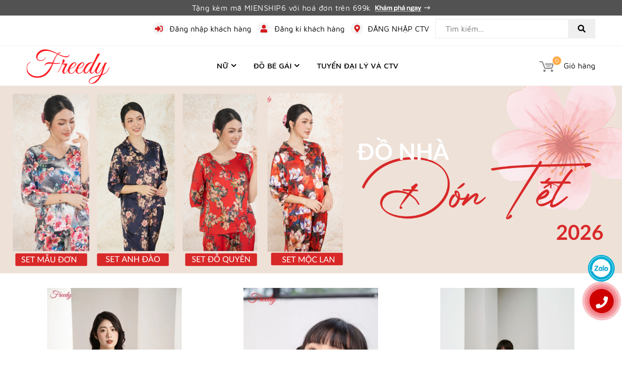

--- FILE ---
content_type: text/html; charset=utf-8
request_url: https://freedy.vn/
body_size: 166957
content:
<!DOCTYPE html>
<html lang="vi">
	<head>
		<!-- Google Tag Manager -->
<script>(function(w,d,s,l,i){w[l]=w[l]||[];w[l].push({'gtm.start':
new Date().getTime(),event:'gtm.js'});var f=d.getElementsByTagName(s)[0],
j=d.createElement(s),dl=l!='dataLayer'?'&l='+l:'';j.async=true;j.src=
'https://www.googletagmanager.com/gtm.js?id='+i+dl;f.parentNode.insertBefore(j,f);
})(window,document,'script','dataLayer','GTM-PF9VL6L');</script>
<!-- End Google Tag Manager -->
		<!-- Google Tag Manager -->
<script>(function(w,d,s,l,i){w[l]=w[l]||[];w[l].push({'gtm.start':
new Date().getTime(),event:'gtm.js'});var f=d.getElementsByTagName(s)[0],
j=d.createElement(s),dl=l!='dataLayer'?'&l='+l:'';j.async=true;j.src=
'https://www.googletagmanager.com/gtm.js?id='+i+dl;f.parentNode.insertBefore(j,f);
})(window,document,'script','dataLayer','GTM-5NMV2FN');</script>
<!-- End Google Tag Manager -->
		
		
		<meta name="google-site-verification" content="jHTVOGXik59gfQcDpAo_2kagm3CWxqwUvfrcq9nmzc4" />
		<meta name="facebook-domain-verification" content="qkizj7cgcv1harw3izfmwpby8icdoq" />
		<meta name="facebook-domain-verification" content="ynlo2wl3axq2eigyupcne7ff6y52py" />
		<meta charset="UTF-8" />
		<meta name="theme-color" content="#f02b2b" />
		<link rel="canonical" href="https://freedy.vn/"/>
		<meta name='revisit-after' content='2 days' />
		<meta name="robots" content="noodp,index,follow" />
		<meta name="viewport" content="width=device-width, minimum-scale=1.0, maximum-scale=1.0, user-scalable=no">	
<meta name="description" content="Thương hiệu thời trang mặc nhà Freedy ra đời từ đam mê và khát vọng đem tới sự tự do – thoải mái trong những bộ thời trang mặc nhà.">
		<title>THỜI TRANG THIẾT KẾ FREEDY		</title>
		<script>
	var Bizweb = Bizweb || {};
	Bizweb.store = 'thoi-trang-freedy.mysapo.net';
	Bizweb.id = 424488;
	Bizweb.theme = {"id":818247,"name":"Lato Shop","role":"main"};
	Bizweb.template = 'index';
	if(!Bizweb.fbEventId)  Bizweb.fbEventId = 'xxxxxxxx-xxxx-4xxx-yxxx-xxxxxxxxxxxx'.replace(/[xy]/g, function (c) {
	var r = Math.random() * 16 | 0, v = c == 'x' ? r : (r & 0x3 | 0x8);
				return v.toString(16);
			});		
</script>
<script>
	(function () {
		function asyncLoad() {
			var urls = ["https://popup.sapoapps.vn/api/genscript/script?store=thoi-trang-freedy.mysapo.net","https://google-shopping.sapoapps.vn/conversion-tracker/global-tag/8124.js?store=thoi-trang-freedy.mysapo.net","https://google-shopping.sapoapps.vn/conversion-tracker/event-tag/8124.js?store=thoi-trang-freedy.mysapo.net","https://memberdeals.sapoapps.vn/scripts/appbulk_member_deals.min.js?store=thoi-trang-freedy.mysapo.net","https://google-shopping-v2.sapoapps.vn/api/conversion-tracker/global-tag/142?store=thoi-trang-freedy.mysapo.net","https://google-shopping-v2.sapoapps.vn/api/conversion-tracker/event-tag/142?store=thoi-trang-freedy.mysapo.net","//newproductreviews.sapoapps.vn/assets/js/productreviews.min.js?store=thoi-trang-freedy.mysapo.net","https://forms.sapoapps.vn/libs/js/surveyform.min.js?store=thoi-trang-freedy.mysapo.net","https://combo.sapoapps.vn/assets/script.js?store=thoi-trang-freedy.mysapo.net"];
			for (var i = 0; i < urls.length; i++) {
				var s = document.createElement('script');
				s.type = 'text/javascript';
				s.async = true;
				s.src = urls[i];
				var x = document.getElementsByTagName('script')[0];
				x.parentNode.insertBefore(s, x);
			}
		};
		window.attachEvent ? window.attachEvent('onload', asyncLoad) : window.addEventListener('load', asyncLoad, false);
	})();
</script>


<script>
	window.BizwebAnalytics = window.BizwebAnalytics || {};
	window.BizwebAnalytics.meta = window.BizwebAnalytics.meta || {};
	window.BizwebAnalytics.meta.currency = 'VND';
	window.BizwebAnalytics.tracking_url = '/s';

	var meta = {};
	
	
	for (var attr in meta) {
	window.BizwebAnalytics.meta[attr] = meta[attr];
	}
</script>

	
		<script src="/dist/js/stats.min.js?v=96f2ff2"></script>
	



<!-- Global site tag (gtag.js) - Google Analytics -->
<script async src="https://www.googletagmanager.com/gtag/js?id=UA-170623960-1"></script>
<script>
  window.dataLayer = window.dataLayer || [];
  function gtag(){dataLayer.push(arguments);}
  gtag('js', new Date());

  gtag('config', 'UA-170623960-1');
</script>
<!-- Global site tag (gtag.js) - Google Analytics -->
<script async src="https://www.googletagmanager.com/gtag/js?id=UA-203738336-1"></script>
<script>
  window.dataLayer = window.dataLayer || [];
  function gtag(){dataLayer.push(arguments);}
  gtag('js', new Date());

  gtag('config', 'UA-203738336-1');
</script>
<script>

	window.enabled_enhanced_ecommerce = true;

</script>




<!--Facebook Pixel Code-->
<script>
	!function(f, b, e, v, n, t, s){
	if (f.fbq) return; n = f.fbq = function(){
	n.callMethod?
	n.callMethod.apply(n, arguments):n.queue.push(arguments)}; if (!f._fbq) f._fbq = n;
	n.push = n; n.loaded = !0; n.version = '2.0'; n.queue =[]; t = b.createElement(e); t.async = !0;
	t.src = v; s = b.getElementsByTagName(e)[0]; s.parentNode.insertBefore(t, s)}
	(window,
	document,'script','https://connect.facebook.net/en_US/fbevents.js');
	fbq('init', '219786718419404', {} , {'agent': 'plsapo'}); // Insert your pixel ID here.
	fbq('track', 'PageView',{},{ eventID: Bizweb.fbEventId });
	
</script>
<noscript>
	<img height='1' width='1' style='display:none' src='https://www.facebook.com/tr?id=219786718419404&ev=PageView&noscript=1' />
</noscript>
<!--DO NOT MODIFY-->
<!--End Facebook Pixel Code-->



<script>
	var eventsListenerScript = document.createElement('script');
	eventsListenerScript.async = true;
	
	eventsListenerScript.src = "/dist/js/store_events_listener.min.js?v=1b795e9";
	
	document.getElementsByTagName('head')[0].appendChild(eventsListenerScript);
</script>






		<meta name="keywords" content="Thời trang mặc nhà, thời trang đi chơi, đồ đi biển, đồ phong cách, đồ đi làm, đồ ngủ cao cấp, đồ bộ, Freedy, homewear, "/>		
		

	<meta property="og:type" content="website">
	<meta property="og:title" content="THỜI TRANG THIẾT KẾ FREEDY">
	<meta property="og:image" content="https://bizweb.dktcdn.net/100/424/488/themes/818247/assets/logo.png?1765936402390">
	<meta property="og:image:secure_url" content="https://bizweb.dktcdn.net/100/424/488/themes/818247/assets/logo.png?1765936402390">

<meta property="og:description" content="Thương hiệu thời trang mặc nhà Freedy ra đời từ đam mê và khát vọng đem tới sự tự do – thoải mái trong những bộ thời trang mặc nhà.">
<meta property="og:url" content="https://freedy.vn/">
<meta property="og:site_name" content="Freedy - Đồ mặc nhà">
		<link rel="icon" href="//bizweb.dktcdn.net/100/424/488/themes/818247/assets/favicon.png?1765936402390" type="image/x-icon" />
		
		<link rel="preload" as='style' type="text/css" href="//bizweb.dktcdn.net/100/424/488/themes/818247/assets/header.scss.css?1765936402390">
<link rel="preload" as='style' type="text/css" href="//bizweb.dktcdn.net/100/424/488/themes/818247/assets/index.scss.css?1765936402390">
<link rel="preload" as='style' type="text/css" href="//bizweb.dktcdn.net/100/424/488/themes/818247/assets/quickviews.scss.css?1765936402390">
<link rel="preload" as='style' type="text/css" href="//bizweb.dktcdn.net/100/424/488/themes/818247/assets/popup.scss.css?1765936402390">
<link rel="preload" as='style' type="text/css" href="//bizweb.dktcdn.net/100/424/488/themes/818247/assets/responsive.scss.css?1765936402390">
<link rel="preload" as='style' type="text/css" href="//bizweb.dktcdn.net/100/424/488/themes/818247/assets/main.scss.css?1765936402390">
<link rel="preload" as="style" href="//bizweb.dktcdn.net/100/424/488/themes/818247/assets/bootstrap.css?1765936402390"  type="text/css">

<!--------------------------------------------------------------------------------------------------->
<link href="//bizweb.dktcdn.net/100/424/488/themes/818247/assets/header.scss.css?1765936402390" rel="stylesheet" type="text/css" media="all" />
<link href="//bizweb.dktcdn.net/100/424/488/themes/818247/assets/bootstrap.css?1765936402390" rel="stylesheet" type="text/css" media="all" />
<link href="//bizweb.dktcdn.net/100/424/488/themes/818247/assets/index.scss.css?1765936402390" rel="stylesheet" type="text/css" media="all" />







<link href="//bizweb.dktcdn.net/100/424/488/themes/818247/assets/responsive.scss.css?1765936402390" rel="stylesheet" type="text/css" media="all" />
<link href="//bizweb.dktcdn.net/100/424/488/themes/818247/assets/quickviews.scss.css?1765936402390" rel="stylesheet" type="text/css" media="all" />
<link href="//bizweb.dktcdn.net/100/424/488/themes/818247/assets/popup.scss.css?1765936402390" rel="stylesheet" type="text/css" media="all" />
<link href="//bizweb.dktcdn.net/100/424/488/themes/818247/assets/main.scss.css?1765936402390" rel="stylesheet" type="text/css" media="all" />

		<script>
	!function(a,b){"object"==typeof module&&"object"==typeof module.exports?module.exports=a.document?b(a,!0):function(a){if(!a.document)throw new Error("jQuery requires a window with a document");return b(a)}:b(a)}("undefined"!=typeof window?window:this,function(a,b){var c=[],d=a.document,e=c.slice,f=c.concat,g=c.push,h=c.indexOf,i={},j=i.toString,k=i.hasOwnProperty,l={},m="2.2.3",n=function(a,b){return new n.fn.init(a,b)},o=/^[\s\uFEFF\xA0]+|[\s\uFEFF\xA0]+$/g,p=/^-ms-/,q=/-([\da-z])/gi,r=function(a,b){return b.toUpperCase()};n.fn=n.prototype={jquery:m,constructor:n,selector:"",length:0,toArray:function(){return e.call(this)},get:function(a){return null!=a?0>a?this[a+this.length]:this[a]:e.call(this)},pushStack:function(a){var b=n.merge(this.constructor(),a);return b.prevObject=this,b.context=this.context,b},each:function(a){return n.each(this,a)},map:function(a){return this.pushStack(n.map(this,function(b,c){return a.call(b,c,b)}))},slice:function(){return this.pushStack(e.apply(this,arguments))},first:function(){return this.eq(0)},last:function(){return this.eq(-1)},eq:function(a){var b=this.length,c=+a+(0>a?b:0);return this.pushStack(c>=0&&b>c?[this[c]]:[])},end:function(){return this.prevObject||this.constructor()},push:g,sort:c.sort,splice:c.splice},n.extend=n.fn.extend=function(){var a,b,c,d,e,f,g=arguments[0]||{},h=1,i=arguments.length,j=!1;for("boolean"==typeof g&&(j=g,g=arguments[h]||{},h++),"object"==typeof g||n.isFunction(g)||(g={}),h===i&&(g=this,h--);i>h;h++)if(null!=(a=arguments[h]))for(b in a)c=g[b],d=a[b],g!==d&&(j&&d&&(n.isPlainObject(d)||(e=n.isArray(d)))?(e?(e=!1,f=c&&n.isArray(c)?c:[]):f=c&&n.isPlainObject(c)?c:{},g[b]=n.extend(j,f,d)):void 0!==d&&(g[b]=d));return g},n.extend({expando:"jQuery"+(m+Math.random()).replace(/\D/g,""),isReady:!0,error:function(a){throw new Error(a)},noop:function(){},isFunction:function(a){return"function"===n.type(a)},isArray:Array.isArray,isWindow:function(a){return null!=a&&a===a.window},isNumeric:function(a){var b=a&&a.toString();return!n.isArray(a)&&b-parseFloat(b)+1>=0},isPlainObject:function(a){var b;if("object"!==n.type(a)||a.nodeType||n.isWindow(a))return!1;if(a.constructor&&!k.call(a,"constructor")&&!k.call(a.constructor.prototype||{},"isPrototypeOf"))return!1;for(b in a);return void 0===b||k.call(a,b)},isEmptyObject:function(a){var b;for(b in a)return!1;return!0},type:function(a){return null==a?a+"":"object"==typeof a||"function"==typeof a?i[j.call(a)]||"object":typeof a},globalEval:function(a){var b,c=eval;a=n.trim(a),a&&(1===a.indexOf("use strict")?(b=d.createElement("script"),b.text=a,d.head.appendChild(b).parentNode.removeChild(b)):c(a))},camelCase:function(a){return a.replace(p,"ms-").replace(q,r)},nodeName:function(a,b){return a.nodeName&&a.nodeName.toLowerCase()===b.toLowerCase()},each:function(a,b){var c,d=0;if(s(a)){for(c=a.length;c>d;d++)if(b.call(a[d],d,a[d])===!1)break}else for(d in a)if(b.call(a[d],d,a[d])===!1)break;return a},trim:function(a){return null==a?"":(a+"").replace(o,"")},makeArray:function(a,b){var c=b||[];return null!=a&&(s(Object(a))?n.merge(c,"string"==typeof a?[a]:a):g.call(c,a)),c},inArray:function(a,b,c){return null==b?-1:h.call(b,a,c)},merge:function(a,b){for(var c=+b.length,d=0,e=a.length;c>d;d++)a[e++]=b[d];return a.length=e,a},grep:function(a,b,c){for(var d,e=[],f=0,g=a.length,h=!c;g>f;f++)d=!b(a[f],f),d!==h&&e.push(a[f]);return e},map:function(a,b,c){var d,e,g=0,h=[];if(s(a))for(d=a.length;d>g;g++)e=b(a[g],g,c),null!=e&&h.push(e);else for(g in a)e=b(a[g],g,c),null!=e&&h.push(e);return f.apply([],h)},guid:1,proxy:function(a,b){var c,d,f;return"string"==typeof b&&(c=a[b],b=a,a=c),n.isFunction(a)?(d=e.call(arguments,2),f=function(){return a.apply(b||this,d.concat(e.call(arguments)))},f.guid=a.guid=a.guid||n.guid++,f):void 0},now:Date.now,support:l}),"function"==typeof Symbol&&(n.fn[Symbol.iterator]=c[Symbol.iterator]),n.each("Boolean Number String Function Array Date RegExp Object Error Symbol".split(" "),function(a,b){i["[object "+b+"]"]=b.toLowerCase()});function s(a){var b=!!a&&"length"in a&&a.length,c=n.type(a);return"function"===c||n.isWindow(a)?!1:"array"===c||0===b||"number"==typeof b&&b>0&&b-1 in a}var t=function(a){var b,c,d,e,f,g,h,i,j,k,l,m,n,o,p,q,r,s,t,u="sizzle"+1*new Date,v=a.document,w=0,x=0,y=ga(),z=ga(),A=ga(),B=function(a,b){return a===b&&(l=!0),0},C=1<<31,D={}.hasOwnProperty,E=[],F=E.pop,G=E.push,H=E.push,I=E.slice,J=function(a,b){for(var c=0,d=a.length;d>c;c++)if(a[c]===b)return c;return-1},K="checked|selected|async|autofocus|autoplay|controls|defer|disabled|hidden|ismap|loop|multiple|open|readonly|required|scoped",L="[\\x20\\t\\r\\n\\f]",M="(?:\\\\.|[\\w-]|[^\\x00-\\xa0])+",N="\\["+L+"*("+M+")(?:"+L+"*([*^$|!~]?=)"+L+"*(?:'((?:\\\\.|[^\\\\'])*)'|\"((?:\\\\.|[^\\\\\"])*)\"|("+M+"))|)"+L+"*\\]",O=":("+M+")(?:\\((('((?:\\\\.|[^\\\\'])*)'|\"((?:\\\\.|[^\\\\\"])*)\")|((?:\\\\.|[^\\\\()[\\]]|"+N+")*)|.*)\\)|)",P=new RegExp(L+"+","g"),Q=new RegExp("^"+L+"+|((?:^|[^\\\\])(?:\\\\.)*)"+L+"+$","g"),R=new RegExp("^"+L+"*,"+L+"*"),S=new RegExp("^"+L+"*([>+~]|"+L+")"+L+"*"),T=new RegExp("="+L+"*([^\\]'\"]*?)"+L+"*\\]","g"),U=new RegExp(O),V=new RegExp("^"+M+"$"),W={ID:new RegExp("^#("+M+")"),CLASS:new RegExp("^\\.("+M+")"),TAG:new RegExp("^("+M+"|[*])"),ATTR:new RegExp("^"+N),PSEUDO:new RegExp("^"+O),CHILD:new RegExp("^:(only|first|last|nth|nth-last)-(child|of-type)(?:\\("+L+"*(even|odd|(([+-]|)(\\d*)n|)"+L+"*(?:([+-]|)"+L+"*(\\d+)|))"+L+"*\\)|)","i"),bool:new RegExp("^(?:"+K+")$","i"),needsContext:new RegExp("^"+L+"*[>+~]|:(even|odd|eq|gt|lt|nth|first|last)(?:\\("+L+"*((?:-\\d)?\\d*)"+L+"*\\)|)(?=[^-]|$)","i")},X=/^(?:input|select|textarea|button)$/i,Y=/^h\d$/i,Z=/^[^{]+\{\s*\[native \w/,$=/^(?:#([\w-]+)|(\w+)|\.([\w-]+))$/,_=/[+~]/,aa=/'|\\/g,ba=new RegExp("\\\\([\\da-f]{1,6}"+L+"?|("+L+")|.)","ig"),ca=function(a,b,c){var d="0x"+b-65536;return d!==d||c?b:0>d?String.fromCharCode(d+65536):String.fromCharCode(d>>10|55296,1023&d|56320)},da=function(){m()};try{H.apply(E=I.call(v.childNodes),v.childNodes),E[v.childNodes.length].nodeType}catch(ea){H={apply:E.length?function(a,b){G.apply(a,I.call(b))}:function(a,b){var c=a.length,d=0;while(a[c++]=b[d++]);a.length=c-1}}}function fa(a,b,d,e){var f,h,j,k,l,o,r,s,w=b&&b.ownerDocument,x=b?b.nodeType:9;if(d=d||[],"string"!=typeof a||!a||1!==x&&9!==x&&11!==x)return d;if(!e&&((b?b.ownerDocument||b:v)!==n&&m(b),b=b||n,p)){if(11!==x&&(o=$.exec(a)))if(f=o[1]){if(9===x){if(!(j=b.getElementById(f)))return d;if(j.id===f)return d.push(j),d}else if(w&&(j=w.getElementById(f))&&t(b,j)&&j.id===f)return d.push(j),d}else{if(o[2])return H.apply(d,b.getElementsByTagName(a)),d;if((f=o[3])&&c.getElementsByClassName&&b.getElementsByClassName)return H.apply(d,b.getElementsByClassName(f)),d}if(c.qsa&&!A[a+" "]&&(!q||!q.test(a))){if(1!==x)w=b,s=a;else if("object"!==b.nodeName.toLowerCase()){(k=b.getAttribute("id"))?k=k.replace(aa,"\\$&"):b.setAttribute("id",k=u),r=g(a),h=r.length,l=V.test(k)?"#"+k:"[id='"+k+"']";while(h--)r[h]=l+" "+qa(r[h]);s=r.join(","),w=_.test(a)&&oa(b.parentNode)||b}if(s)try{return H.apply(d,w.querySelectorAll(s)),d}catch(y){}finally{k===u&&b.removeAttribute("id")}}}return i(a.replace(Q,"$1"),b,d,e)}function ga(){var a=[];function b(c,e){return a.push(c+" ")>d.cacheLength&&delete b[a.shift()],b[c+" "]=e}return b}function ha(a){return a[u]=!0,a}function ia(a){var b=n.createElement("div");try{return!!a(b)}catch(c){return!1}finally{b.parentNode&&b.parentNode.removeChild(b),b=null}}function ja(a,b){var c=a.split("|"),e=c.length;while(e--)d.attrHandle[c[e]]=b}function ka(a,b){var c=b&&a,d=c&&1===a.nodeType&&1===b.nodeType&&(~b.sourceIndex||C)-(~a.sourceIndex||C);if(d)return d;if(c)while(c=c.nextSibling)if(c===b)return-1;return a?1:-1}function la(a){return function(b){var c=b.nodeName.toLowerCase();return"input"===c&&b.type===a}}function ma(a){return function(b){var c=b.nodeName.toLowerCase();return("input"===c||"button"===c)&&b.type===a}}function na(a){return ha(function(b){return b=+b,ha(function(c,d){var e,f=a([],c.length,b),g=f.length;while(g--)c[e=f[g]]&&(c[e]=!(d[e]=c[e]))})})}function oa(a){return a&&"undefined"!=typeof a.getElementsByTagName&&a}c=fa.support={},f=fa.isXML=function(a){var b=a&&(a.ownerDocument||a).documentElement;return b?"HTML"!==b.nodeName:!1},m=fa.setDocument=function(a){var b,e,g=a?a.ownerDocument||a:v;return g!==n&&9===g.nodeType&&g.documentElement?(n=g,o=n.documentElement,p=!f(n),(e=n.defaultView)&&e.top!==e&&(e.addEventListener?e.addEventListener("unload",da,!1):e.attachEvent&&e.attachEvent("onunload",da)),c.attributes=ia(function(a){return a.className="i",!a.getAttribute("className")}),c.getElementsByTagName=ia(function(a){return a.appendChild(n.createComment("")),!a.getElementsByTagName("*").length}),c.getElementsByClassName=Z.test(n.getElementsByClassName),c.getById=ia(function(a){return o.appendChild(a).id=u,!n.getElementsByName||!n.getElementsByName(u).length}),c.getById?(d.find.ID=function(a,b){if("undefined"!=typeof b.getElementById&&p){var c=b.getElementById(a);return c?[c]:[]}},d.filter.ID=function(a){var b=a.replace(ba,ca);return function(a){return a.getAttribute("id")===b}}):(delete d.find.ID,d.filter.ID=function(a){var b=a.replace(ba,ca);return function(a){var c="undefined"!=typeof a.getAttributeNode&&a.getAttributeNode("id");return c&&c.value===b}}),d.find.TAG=c.getElementsByTagName?function(a,b){return"undefined"!=typeof b.getElementsByTagName?b.getElementsByTagName(a):c.qsa?b.querySelectorAll(a):void 0}:function(a,b){var c,d=[],e=0,f=b.getElementsByTagName(a);if("*"===a){while(c=f[e++])1===c.nodeType&&d.push(c);return d}return f},d.find.CLASS=c.getElementsByClassName&&function(a,b){return"undefined"!=typeof b.getElementsByClassName&&p?b.getElementsByClassName(a):void 0},r=[],q=[],(c.qsa=Z.test(n.querySelectorAll))&&(ia(function(a){o.appendChild(a).innerHTML="<a id='"+u+"'></a><select id='"+u+"-\r\\' msallowcapture=''><option selected=''></option></select>",a.querySelectorAll("[msallowcapture^='']").length&&q.push("[*^$]="+L+"*(?:''|\"\")"),a.querySelectorAll("[selected]").length||q.push("\\["+L+"*(?:value|"+K+")"),a.querySelectorAll("[id~="+u+"-]").length||q.push("~="),a.querySelectorAll(":checked").length||q.push(":checked"),a.querySelectorAll("a#"+u+"+*").length||q.push(".#.+[+~]")}),ia(function(a){var b=n.createElement("input");b.setAttribute("type","hidden"),a.appendChild(b).setAttribute("name","D"),a.querySelectorAll("[name=d]").length&&q.push("name"+L+"*[*^$|!~]?="),a.querySelectorAll(":enabled").length||q.push(":enabled",":disabled"),a.querySelectorAll("*,:x"),q.push(",.*:")})),(c.matchesSelector=Z.test(s=o.matches||o.webkitMatchesSelector||o.mozMatchesSelector||o.oMatchesSelector||o.msMatchesSelector))&&ia(function(a){c.disconnectedMatch=s.call(a,"div"),s.call(a,"[s!='']:x"),r.push("!=",O)}),q=q.length&&new RegExp(q.join("|")),r=r.length&&new RegExp(r.join("|")),b=Z.test(o.compareDocumentPosition),t=b||Z.test(o.contains)?function(a,b){var c=9===a.nodeType?a.documentElement:a,d=b&&b.parentNode;return a===d||!(!d||1!==d.nodeType||!(c.contains?c.contains(d):a.compareDocumentPosition&&16&a.compareDocumentPosition(d)))}:function(a,b){if(b)while(b=b.parentNode)if(b===a)return!0;return!1},B=b?function(a,b){if(a===b)return l=!0,0;var d=!a.compareDocumentPosition-!b.compareDocumentPosition;return d?d:(d=(a.ownerDocument||a)===(b.ownerDocument||b)?a.compareDocumentPosition(b):1,1&d||!c.sortDetached&&b.compareDocumentPosition(a)===d?a===n||a.ownerDocument===v&&t(v,a)?-1:b===n||b.ownerDocument===v&&t(v,b)?1:k?J(k,a)-J(k,b):0:4&d?-1:1)}:function(a,b){if(a===b)return l=!0,0;var c,d=0,e=a.parentNode,f=b.parentNode,g=[a],h=[b];if(!e||!f)return a===n?-1:b===n?1:e?-1:f?1:k?J(k,a)-J(k,b):0;if(e===f)return ka(a,b);c=a;while(c=c.parentNode)g.unshift(c);c=b;while(c=c.parentNode)h.unshift(c);while(g[d]===h[d])d++;return d?ka(g[d],h[d]):g[d]===v?-1:h[d]===v?1:0},n):n},fa.matches=function(a,b){return fa(a,null,null,b)},fa.matchesSelector=function(a,b){if((a.ownerDocument||a)!==n&&m(a),b=b.replace(T,"='$1']"),c.matchesSelector&&p&&!A[b+" "]&&(!r||!r.test(b))&&(!q||!q.test(b)))try{var d=s.call(a,b);if(d||c.disconnectedMatch||a.document&&11!==a.document.nodeType)return d}catch(e){}return fa(b,n,null,[a]).length>0},fa.contains=function(a,b){return(a.ownerDocument||a)!==n&&m(a),t(a,b)},fa.attr=function(a,b){(a.ownerDocument||a)!==n&&m(a);var e=d.attrHandle[b.toLowerCase()],f=e&&D.call(d.attrHandle,b.toLowerCase())?e(a,b,!p):void 0;return void 0!==f?f:c.attributes||!p?a.getAttribute(b):(f=a.getAttributeNode(b))&&f.specified?f.value:null},fa.error=function(a){throw new Error("Syntax error, unrecognized expression: "+a)},fa.uniqueSort=function(a){var b,d=[],e=0,f=0;if(l=!c.detectDuplicates,k=!c.sortStable&&a.slice(0),a.sort(B),l){while(b=a[f++])b===a[f]&&(e=d.push(f));while(e--)a.splice(d[e],1)}return k=null,a},e=fa.getText=function(a){var b,c="",d=0,f=a.nodeType;if(f){if(1===f||9===f||11===f){if("string"==typeof a.textContent)return a.textContent;for(a=a.firstChild;a;a=a.nextSibling)c+=e(a)}else if(3===f||4===f)return a.nodeValue}else while(b=a[d++])c+=e(b);return c},d=fa.selectors={cacheLength:50,createPseudo:ha,match:W,attrHandle:{},find:{},relative:{">":{dir:"parentNode",first:!0}," ":{dir:"parentNode"},"+":{dir:"previousSibling",first:!0},"~":{dir:"previousSibling"}},preFilter:{ATTR:function(a){return a[1]=a[1].replace(ba,ca),a[3]=(a[3]||a[4]||a[5]||"").replace(ba,ca),"~="===a[2]&&(a[3]=" "+a[3]+" "),a.slice(0,4)},CHILD:function(a){return a[1]=a[1].toLowerCase(),"nth"===a[1].slice(0,3)?(a[3]||fa.error(a[0]),a[4]=+(a[4]?a[5]+(a[6]||1):2*("even"===a[3]||"odd"===a[3])),a[5]=+(a[7]+a[8]||"odd"===a[3])):a[3]&&fa.error(a[0]),a},PSEUDO:function(a){var b,c=!a[6]&&a[2];return W.CHILD.test(a[0])?null:(a[3]?a[2]=a[4]||a[5]||"":c&&U.test(c)&&(b=g(c,!0))&&(b=c.indexOf(")",c.length-b)-c.length)&&(a[0]=a[0].slice(0,b),a[2]=c.slice(0,b)),a.slice(0,3))}},filter:{TAG:function(a){var b=a.replace(ba,ca).toLowerCase();return"*"===a?function(){return!0}:function(a){return a.nodeName&&a.nodeName.toLowerCase()===b}},CLASS:function(a){var b=y[a+" "];return b||(b=new RegExp("(^|"+L+")"+a+"("+L+"|$)"))&&y(a,function(a){return b.test("string"==typeof a.className&&a.className||"undefined"!=typeof a.getAttribute&&a.getAttribute("class")||"")})},ATTR:function(a,b,c){return function(d){var e=fa.attr(d,a);return null==e?"!="===b:b?(e+="","="===b?e===c:"!="===b?e!==c:"^="===b?c&&0===e.indexOf(c):"*="===b?c&&e.indexOf(c)>-1:"$="===b?c&&e.slice(-c.length)===c:"~="===b?(" "+e.replace(P," ")+" ").indexOf(c)>-1:"|="===b?e===c||e.slice(0,c.length+1)===c+"-":!1):!0}},CHILD:function(a,b,c,d,e){var f="nth"!==a.slice(0,3),g="last"!==a.slice(-4),h="of-type"===b;return 1===d&&0===e?function(a){return!!a.parentNode}:function(b,c,i){var j,k,l,m,n,o,p=f!==g?"nextSibling":"previousSibling",q=b.parentNode,r=h&&b.nodeName.toLowerCase(),s=!i&&!h,t=!1;if(q){if(f){while(p){m=b;while(m=m[p])if(h?m.nodeName.toLowerCase()===r:1===m.nodeType)return!1;o=p="only"===a&&!o&&"nextSibling"}return!0}if(o=[g?q.firstChild:q.lastChild],g&&s){m=q,l=m[u]||(m[u]={}),k=l[m.uniqueID]||(l[m.uniqueID]={}),j=k[a]||[],n=j[0]===w&&j[1],t=n&&j[2],m=n&&q.childNodes[n];while(m=++n&&m&&m[p]||(t=n=0)||o.pop())if(1===m.nodeType&&++t&&m===b){k[a]=[w,n,t];break}}else if(s&&(m=b,l=m[u]||(m[u]={}),k=l[m.uniqueID]||(l[m.uniqueID]={}),j=k[a]||[],n=j[0]===w&&j[1],t=n),t===!1)while(m=++n&&m&&m[p]||(t=n=0)||o.pop())if((h?m.nodeName.toLowerCase()===r:1===m.nodeType)&&++t&&(s&&(l=m[u]||(m[u]={}),k=l[m.uniqueID]||(l[m.uniqueID]={}),k[a]=[w,t]),m===b))break;return t-=e,t===d||t%d===0&&t/d>=0}}},PSEUDO:function(a,b){var c,e=d.pseudos[a]||d.setFilters[a.toLowerCase()]||fa.error("unsupported pseudo: "+a);return e[u]?e(b):e.length>1?(c=[a,a,"",b],d.setFilters.hasOwnProperty(a.toLowerCase())?ha(function(a,c){var d,f=e(a,b),g=f.length;while(g--)d=J(a,f[g]),a[d]=!(c[d]=f[g])}):function(a){return e(a,0,c)}):e}},pseudos:{not:ha(function(a){var b=[],c=[],d=h(a.replace(Q,"$1"));return d[u]?ha(function(a,b,c,e){var f,g=d(a,null,e,[]),h=a.length;while(h--)(f=g[h])&&(a[h]=!(b[h]=f))}):function(a,e,f){return b[0]=a,d(b,null,f,c),b[0]=null,!c.pop()}}),has:ha(function(a){return function(b){return fa(a,b).length>0}}),contains:ha(function(a){return a=a.replace(ba,ca),function(b){return(b.textContent||b.innerText||e(b)).indexOf(a)>-1}}),lang:ha(function(a){return V.test(a||"")||fa.error("unsupported lang: "+a),a=a.replace(ba,ca).toLowerCase(),function(b){var c;do if(c=p?b.lang:b.getAttribute("xml:lang")||b.getAttribute("lang"))return c=c.toLowerCase(),c===a||0===c.indexOf(a+"-");while((b=b.parentNode)&&1===b.nodeType);return!1}}),target:function(b){var c=a.location&&a.location.hash;return c&&c.slice(1)===b.id},root:function(a){return a===o},focus:function(a){return a===n.activeElement&&(!n.hasFocus||n.hasFocus())&&!!(a.type||a.href||~a.tabIndex)},enabled:function(a){return a.disabled===!1},disabled:function(a){return a.disabled===!0},checked:function(a){var b=a.nodeName.toLowerCase();return"input"===b&&!!a.checked||"option"===b&&!!a.selected},selected:function(a){return a.parentNode&&a.parentNode.selectedIndex,a.selected===!0},empty:function(a){for(a=a.firstChild;a;a=a.nextSibling)if(a.nodeType<6)return!1;return!0},parent:function(a){return!d.pseudos.empty(a)},header:function(a){return Y.test(a.nodeName)},input:function(a){return X.test(a.nodeName)},button:function(a){var b=a.nodeName.toLowerCase();return"input"===b&&"button"===a.type||"button"===b},text:function(a){var b;return"input"===a.nodeName.toLowerCase()&&"text"===a.type&&(null==(b=a.getAttribute("type"))||"text"===b.toLowerCase())},first:na(function(){return[0]}),last:na(function(a,b){return[b-1]}),eq:na(function(a,b,c){return[0>c?c+b:c]}),even:na(function(a,b){for(var c=0;b>c;c+=2)a.push(c);return a}),odd:na(function(a,b){for(var c=1;b>c;c+=2)a.push(c);return a}),lt:na(function(a,b,c){for(var d=0>c?c+b:c;--d>=0;)a.push(d);return a}),gt:na(function(a,b,c){for(var d=0>c?c+b:c;++d<b;)a.push(d);return a})}},d.pseudos.nth=d.pseudos.eq;for(b in{radio:!0,checkbox:!0,file:!0,password:!0,image:!0})d.pseudos[b]=la(b);for(b in{submit:!0,reset:!0})d.pseudos[b]=ma(b);function pa(){}pa.prototype=d.filters=d.pseudos,d.setFilters=new pa,g=fa.tokenize=function(a,b){var c,e,f,g,h,i,j,k=z[a+" "];if(k)return b?0:k.slice(0);h=a,i=[],j=d.preFilter;while(h){c&&!(e=R.exec(h))||(e&&(h=h.slice(e[0].length)||h),i.push(f=[])),c=!1,(e=S.exec(h))&&(c=e.shift(),f.push({value:c,type:e[0].replace(Q," ")}),h=h.slice(c.length));for(g in d.filter)!(e=W[g].exec(h))||j[g]&&!(e=j[g](e))||(c=e.shift(),f.push({value:c,type:g,matches:e}),h=h.slice(c.length));if(!c)break}return b?h.length:h?fa.error(a):z(a,i).slice(0)};function qa(a){for(var b=0,c=a.length,d="";c>b;b++)d+=a[b].value;return d}function ra(a,b,c){var d=b.dir,e=c&&"parentNode"===d,f=x++;return b.first?function(b,c,f){while(b=b[d])if(1===b.nodeType||e)return a(b,c,f)}:function(b,c,g){var h,i,j,k=[w,f];if(g){while(b=b[d])if((1===b.nodeType||e)&&a(b,c,g))return!0}else while(b=b[d])if(1===b.nodeType||e){if(j=b[u]||(b[u]={}),i=j[b.uniqueID]||(j[b.uniqueID]={}),(h=i[d])&&h[0]===w&&h[1]===f)return k[2]=h[2];if(i[d]=k,k[2]=a(b,c,g))return!0}}}function sa(a){return a.length>1?function(b,c,d){var e=a.length;while(e--)if(!a[e](b,c,d))return!1;return!0}:a[0]}function ta(a,b,c){for(var d=0,e=b.length;e>d;d++)fa(a,b[d],c);return c}function ua(a,b,c,d,e){for(var f,g=[],h=0,i=a.length,j=null!=b;i>h;h++)(f=a[h])&&(c&&!c(f,d,e)||(g.push(f),j&&b.push(h)));return g}function va(a,b,c,d,e,f){return d&&!d[u]&&(d=va(d)),e&&!e[u]&&(e=va(e,f)),ha(function(f,g,h,i){var j,k,l,m=[],n=[],o=g.length,p=f||ta(b||"*",h.nodeType?[h]:h,[]),q=!a||!f&&b?p:ua(p,m,a,h,i),r=c?e||(f?a:o||d)?[]:g:q;if(c&&c(q,r,h,i),d){j=ua(r,n),d(j,[],h,i),k=j.length;while(k--)(l=j[k])&&(r[n[k]]=!(q[n[k]]=l))}if(f){if(e||a){if(e){j=[],k=r.length;while(k--)(l=r[k])&&j.push(q[k]=l);e(null,r=[],j,i)}k=r.length;while(k--)(l=r[k])&&(j=e?J(f,l):m[k])>-1&&(f[j]=!(g[j]=l))}}else r=ua(r===g?r.splice(o,r.length):r),e?e(null,g,r,i):H.apply(g,r)})}function wa(a){for(var b,c,e,f=a.length,g=d.relative[a[0].type],h=g||d.relative[" "],i=g?1:0,k=ra(function(a){return a===b},h,!0),l=ra(function(a){return J(b,a)>-1},h,!0),m=[function(a,c,d){var e=!g&&(d||c!==j)||((b=c).nodeType?k(a,c,d):l(a,c,d));return b=null,e}];f>i;i++)if(c=d.relative[a[i].type])m=[ra(sa(m),c)];else{if(c=d.filter[a[i].type].apply(null,a[i].matches),c[u]){for(e=++i;f>e;e++)if(d.relative[a[e].type])break;return va(i>1&&sa(m),i>1&&qa(a.slice(0,i-1).concat({value:" "===a[i-2].type?"*":""})).replace(Q,"$1"),c,e>i&&wa(a.slice(i,e)),f>e&&wa(a=a.slice(e)),f>e&&qa(a))}m.push(c)}return sa(m)}function xa(a,b){var c=b.length>0,e=a.length>0,f=function(f,g,h,i,k){var l,o,q,r=0,s="0",t=f&&[],u=[],v=j,x=f||e&&d.find.TAG("*",k),y=w+=null==v?1:Math.random()||.1,z=x.length;for(k&&(j=g===n||g||k);s!==z&&null!=(l=x[s]);s++){if(e&&l){o=0,g||l.ownerDocument===n||(m(l),h=!p);while(q=a[o++])if(q(l,g||n,h)){i.push(l);break}k&&(w=y)}c&&((l=!q&&l)&&r--,f&&t.push(l))}if(r+=s,c&&s!==r){o=0;while(q=b[o++])q(t,u,g,h);if(f){if(r>0)while(s--)t[s]||u[s]||(u[s]=F.call(i));u=ua(u)}H.apply(i,u),k&&!f&&u.length>0&&r+b.length>1&&fa.uniqueSort(i)}return k&&(w=y,j=v),t};return c?ha(f):f}return h=fa.compile=function(a,b){var c,d=[],e=[],f=A[a+" "];if(!f){b||(b=g(a)),c=b.length;while(c--)f=wa(b[c]),f[u]?d.push(f):e.push(f);f=A(a,xa(e,d)),f.selector=a}return f},i=fa.select=function(a,b,e,f){var i,j,k,l,m,n="function"==typeof a&&a,o=!f&&g(a=n.selector||a);if(e=e||[],1===o.length){if(j=o[0]=o[0].slice(0),j.length>2&&"ID"===(k=j[0]).type&&c.getById&&9===b.nodeType&&p&&d.relative[j[1].type]){if(b=(d.find.ID(k.matches[0].replace(ba,ca),b)||[])[0],!b)return e;n&&(b=b.parentNode),a=a.slice(j.shift().value.length)}i=W.needsContext.test(a)?0:j.length;while(i--){if(k=j[i],d.relative[l=k.type])break;if((m=d.find[l])&&(f=m(k.matches[0].replace(ba,ca),_.test(j[0].type)&&oa(b.parentNode)||b))){if(j.splice(i,1),a=f.length&&qa(j),!a)return H.apply(e,f),e;break}}}return(n||h(a,o))(f,b,!p,e,!b||_.test(a)&&oa(b.parentNode)||b),e},c.sortStable=u.split("").sort(B).join("")===u,c.detectDuplicates=!!l,m(),c.sortDetached=ia(function(a){return 1&a.compareDocumentPosition(n.createElement("div"))}),ia(function(a){return a.innerHTML="<a href='#'></a>","#"===a.firstChild.getAttribute("href")})||ja("type|href|height|width",function(a,b,c){return c?void 0:a.getAttribute(b,"type"===b.toLowerCase()?1:2)}),c.attributes&&ia(function(a){return a.innerHTML="<input/>",a.firstChild.setAttribute("value",""),""===a.firstChild.getAttribute("value")})||ja("value",function(a,b,c){return c||"input"!==a.nodeName.toLowerCase()?void 0:a.defaultValue}),ia(function(a){return null==a.getAttribute("disabled")})||ja(K,function(a,b,c){var d;return c?void 0:a[b]===!0?b.toLowerCase():(d=a.getAttributeNode(b))&&d.specified?d.value:null}),fa}(a);n.find=t,n.expr=t.selectors,n.expr[":"]=n.expr.pseudos,n.uniqueSort=n.unique=t.uniqueSort,n.text=t.getText,n.isXMLDoc=t.isXML,n.contains=t.contains;var u=function(a,b,c){var d=[],e=void 0!==c;while((a=a[b])&&9!==a.nodeType)if(1===a.nodeType){if(e&&n(a).is(c))break;d.push(a)}return d},v=function(a,b){for(var c=[];a;a=a.nextSibling)1===a.nodeType&&a!==b&&c.push(a);return c},w=n.expr.match.needsContext,x=/^<([\w-]+)\s*\/?>(?:<\/\1>|)$/,y=/^.[^:#\[\.,]*$/;function z(a,b,c){if(n.isFunction(b))return n.grep(a,function(a,d){return!!b.call(a,d,a)!==c});if(b.nodeType)return n.grep(a,function(a){return a===b!==c});if("string"==typeof b){if(y.test(b))return n.filter(b,a,c);b=n.filter(b,a)}return n.grep(a,function(a){return h.call(b,a)>-1!==c})}n.filter=function(a,b,c){var d=b[0];return c&&(a=":not("+a+")"),1===b.length&&1===d.nodeType?n.find.matchesSelector(d,a)?[d]:[]:n.find.matches(a,n.grep(b,function(a){return 1===a.nodeType}))},n.fn.extend({find:function(a){var b,c=this.length,d=[],e=this;if("string"!=typeof a)return this.pushStack(n(a).filter(function(){for(b=0;c>b;b++)if(n.contains(e[b],this))return!0}));for(b=0;c>b;b++)n.find(a,e[b],d);return d=this.pushStack(c>1?n.unique(d):d),d.selector=this.selector?this.selector+" "+a:a,d},filter:function(a){return this.pushStack(z(this,a||[],!1))},not:function(a){return this.pushStack(z(this,a||[],!0))},is:function(a){return!!z(this,"string"==typeof a&&w.test(a)?n(a):a||[],!1).length}});var A,B=/^(?:\s*(<[\w\W]+>)[^>]*|#([\w-]*))$/,C=n.fn.init=function(a,b,c){var e,f;if(!a)return this;if(c=c||A,"string"==typeof a){if(e="<"===a[0]&&">"===a[a.length-1]&&a.length>=3?[null,a,null]:B.exec(a),!e||!e[1]&&b)return!b||b.jquery?(b||c).find(a):this.constructor(b).find(a);if(e[1]){if(b=b instanceof n?b[0]:b,n.merge(this,n.parseHTML(e[1],b&&b.nodeType?b.ownerDocument||b:d,!0)),x.test(e[1])&&n.isPlainObject(b))for(e in b)n.isFunction(this[e])?this[e](b[e]):this.attr(e,b[e]);return this}return f=d.getElementById(e[2]),f&&f.parentNode&&(this.length=1,this[0]=f),this.context=d,this.selector=a,this}return a.nodeType?(this.context=this[0]=a,this.length=1,this):n.isFunction(a)?void 0!==c.ready?c.ready(a):a(n):(void 0!==a.selector&&(this.selector=a.selector,this.context=a.context),n.makeArray(a,this))};C.prototype=n.fn,A=n(d);var D=/^(?:parents|prev(?:Until|All))/,E={children:!0,contents:!0,next:!0,prev:!0};n.fn.extend({has:function(a){var b=n(a,this),c=b.length;return this.filter(function(){for(var a=0;c>a;a++)if(n.contains(this,b[a]))return!0})},closest:function(a,b){for(var c,d=0,e=this.length,f=[],g=w.test(a)||"string"!=typeof a?n(a,b||this.context):0;e>d;d++)for(c=this[d];c&&c!==b;c=c.parentNode)if(c.nodeType<11&&(g?g.index(c)>-1:1===c.nodeType&&n.find.matchesSelector(c,a))){f.push(c);break}return this.pushStack(f.length>1?n.uniqueSort(f):f)},index:function(a){return a?"string"==typeof a?h.call(n(a),this[0]):h.call(this,a.jquery?a[0]:a):this[0]&&this[0].parentNode?this.first().prevAll().length:-1},add:function(a,b){return this.pushStack(n.uniqueSort(n.merge(this.get(),n(a,b))))},addBack:function(a){return this.add(null==a?this.prevObject:this.prevObject.filter(a))}});function F(a,b){while((a=a[b])&&1!==a.nodeType);return a}n.each({parent:function(a){var b=a.parentNode;return b&&11!==b.nodeType?b:null},parents:function(a){return u(a,"parentNode")},parentsUntil:function(a,b,c){return u(a,"parentNode",c)},next:function(a){return F(a,"nextSibling")},prev:function(a){return F(a,"previousSibling")},nextAll:function(a){return u(a,"nextSibling")},prevAll:function(a){return u(a,"previousSibling")},nextUntil:function(a,b,c){return u(a,"nextSibling",c)},prevUntil:function(a,b,c){return u(a,"previousSibling",c)},siblings:function(a){return v((a.parentNode||{}).firstChild,a)},children:function(a){return v(a.firstChild)},contents:function(a){return a.contentDocument||n.merge([],a.childNodes)}},function(a,b){n.fn[a]=function(c,d){var e=n.map(this,b,c);return"Until"!==a.slice(-5)&&(d=c),d&&"string"==typeof d&&(e=n.filter(d,e)),this.length>1&&(E[a]||n.uniqueSort(e),D.test(a)&&e.reverse()),this.pushStack(e)}});var G=/\S+/g;function H(a){var b={};return n.each(a.match(G)||[],function(a,c){b[c]=!0}),b}n.Callbacks=function(a){a="string"==typeof a?H(a):n.extend({},a);var b,c,d,e,f=[],g=[],h=-1,i=function(){for(e=a.once,d=b=!0;g.length;h=-1){c=g.shift();while(++h<f.length)f[h].apply(c[0],c[1])===!1&&a.stopOnFalse&&(h=f.length,c=!1)}a.memory||(c=!1),b=!1,e&&(f=c?[]:"")},j={add:function(){return f&&(c&&!b&&(h=f.length-1,g.push(c)),function d(b){n.each(b,function(b,c){n.isFunction(c)?a.unique&&j.has(c)||f.push(c):c&&c.length&&"string"!==n.type(c)&&d(c)})}(arguments),c&&!b&&i()),this},remove:function(){return n.each(arguments,function(a,b){var c;while((c=n.inArray(b,f,c))>-1)f.splice(c,1),h>=c&&h--}),this},has:function(a){return a?n.inArray(a,f)>-1:f.length>0},empty:function(){return f&&(f=[]),this},disable:function(){return e=g=[],f=c="",this},disabled:function(){return!f},lock:function(){return e=g=[],c||(f=c=""),this},locked:function(){return!!e},fireWith:function(a,c){return e||(c=c||[],c=[a,c.slice?c.slice():c],g.push(c),b||i()),this},fire:function(){return j.fireWith(this,arguments),this},fired:function(){return!!d}};return j},n.extend({Deferred:function(a){var b=[["resolve","done",n.Callbacks("once memory"),"resolved"],["reject","fail",n.Callbacks("once memory"),"rejected"],["notify","progress",n.Callbacks("memory")]],c="pending",d={state:function(){return c},always:function(){return e.done(arguments).fail(arguments),this},then:function(){var a=arguments;return n.Deferred(function(c){n.each(b,function(b,f){var g=n.isFunction(a[b])&&a[b];e[f[1]](function(){var a=g&&g.apply(this,arguments);a&&n.isFunction(a.promise)?a.promise().progress(c.notify).done(c.resolve).fail(c.reject):c[f[0]+"With"](this===d?c.promise():this,g?[a]:arguments)})}),a=null}).promise()},promise:function(a){return null!=a?n.extend(a,d):d}},e={};return d.pipe=d.then,n.each(b,function(a,f){var g=f[2],h=f[3];d[f[1]]=g.add,h&&g.add(function(){c=h},b[1^a][2].disable,b[2][2].lock),e[f[0]]=function(){return e[f[0]+"With"](this===e?d:this,arguments),this},e[f[0]+"With"]=g.fireWith}),d.promise(e),a&&a.call(e,e),e},when:function(a){var b=0,c=e.call(arguments),d=c.length,f=1!==d||a&&n.isFunction(a.promise)?d:0,g=1===f?a:n.Deferred(),h=function(a,b,c){return function(d){b[a]=this,c[a]=arguments.length>1?e.call(arguments):d,c===i?g.notifyWith(b,c):--f||g.resolveWith(b,c)}},i,j,k;if(d>1)for(i=new Array(d),j=new Array(d),k=new Array(d);d>b;b++)c[b]&&n.isFunction(c[b].promise)?c[b].promise().progress(h(b,j,i)).done(h(b,k,c)).fail(g.reject):--f;return f||g.resolveWith(k,c),g.promise()}});var I;n.fn.ready=function(a){return n.ready.promise().done(a),this},n.extend({isReady:!1,readyWait:1,holdReady:function(a){a?n.readyWait++:n.ready(!0)},ready:function(a){(a===!0?--n.readyWait:n.isReady)||(n.isReady=!0,a!==!0&&--n.readyWait>0||(I.resolveWith(d,[n]),n.fn.triggerHandler&&(n(d).triggerHandler("ready"),n(d).off("ready"))))}});function J(){d.removeEventListener("DOMContentLoaded",J),a.removeEventListener("load",J),n.ready()}n.ready.promise=function(b){return I||(I=n.Deferred(),"complete"===d.readyState||"loading"!==d.readyState&&!d.documentElement.doScroll?a.setTimeout(n.ready):(d.addEventListener("DOMContentLoaded",J),a.addEventListener("load",J))),I.promise(b)},n.ready.promise();var K=function(a,b,c,d,e,f,g){var h=0,i=a.length,j=null==c;if("object"===n.type(c)){e=!0;for(h in c)K(a,b,h,c[h],!0,f,g)}else if(void 0!==d&&(e=!0,n.isFunction(d)||(g=!0),j&&(g?(b.call(a,d),b=null):(j=b,b=function(a,b,c){return j.call(n(a),c)})),b))for(;i>h;h++)b(a[h],c,g?d:d.call(a[h],h,b(a[h],c)));return e?a:j?b.call(a):i?b(a[0],c):f},L=function(a){return 1===a.nodeType||9===a.nodeType||!+a.nodeType};function M(){this.expando=n.expando+M.uid++}M.uid=1,M.prototype={register:function(a,b){var c=b||{};return a.nodeType?a[this.expando]=c:Object.defineProperty(a,this.expando,{value:c,writable:!0,configurable:!0}),a[this.expando]},cache:function(a){if(!L(a))return{};var b=a[this.expando];return b||(b={},L(a)&&(a.nodeType?a[this.expando]=b:Object.defineProperty(a,this.expando,{value:b,configurable:!0}))),b},set:function(a,b,c){var d,e=this.cache(a);if("string"==typeof b)e[b]=c;else for(d in b)e[d]=b[d];return e},get:function(a,b){return void 0===b?this.cache(a):a[this.expando]&&a[this.expando][b]},access:function(a,b,c){var d;return void 0===b||b&&"string"==typeof b&&void 0===c?(d=this.get(a,b),void 0!==d?d:this.get(a,n.camelCase(b))):(this.set(a,b,c),void 0!==c?c:b)},remove:function(a,b){var c,d,e,f=a[this.expando];if(void 0!==f){if(void 0===b)this.register(a);else{n.isArray(b)?d=b.concat(b.map(n.camelCase)):(e=n.camelCase(b),b in f?d=[b,e]:(d=e,d=d in f?[d]:d.match(G)||[])),c=d.length;while(c--)delete f[d[c]]}(void 0===b||n.isEmptyObject(f))&&(a.nodeType?a[this.expando]=void 0:delete a[this.expando])}},hasData:function(a){var b=a[this.expando];return void 0!==b&&!n.isEmptyObject(b)}};var N=new M,O=new M,P=/^(?:\{[\w\W]*\}|\[[\w\W]*\])$/,Q=/[A-Z]/g;function R(a,b,c){var d;if(void 0===c&&1===a.nodeType)if(d="data-"+b.replace(Q,"-$&").toLowerCase(),c=a.getAttribute(d),"string"==typeof c){try{c="true"===c?!0:"false"===c?!1:"null"===c?null:+c+""===c?+c:P.test(c)?n.parseJSON(c):c;
}catch(e){}O.set(a,b,c)}else c=void 0;return c}n.extend({hasData:function(a){return O.hasData(a)||N.hasData(a)},data:function(a,b,c){return O.access(a,b,c)},removeData:function(a,b){O.remove(a,b)},_data:function(a,b,c){return N.access(a,b,c)},_removeData:function(a,b){N.remove(a,b)}}),n.fn.extend({data:function(a,b){var c,d,e,f=this[0],g=f&&f.attributes;if(void 0===a){if(this.length&&(e=O.get(f),1===f.nodeType&&!N.get(f,"hasDataAttrs"))){c=g.length;while(c--)g[c]&&(d=g[c].name,0===d.indexOf("data-")&&(d=n.camelCase(d.slice(5)),R(f,d,e[d])));N.set(f,"hasDataAttrs",!0)}return e}return"object"==typeof a?this.each(function(){O.set(this,a)}):K(this,function(b){var c,d;if(f&&void 0===b){if(c=O.get(f,a)||O.get(f,a.replace(Q,"-$&").toLowerCase()),void 0!==c)return c;if(d=n.camelCase(a),c=O.get(f,d),void 0!==c)return c;if(c=R(f,d,void 0),void 0!==c)return c}else d=n.camelCase(a),this.each(function(){var c=O.get(this,d);O.set(this,d,b),a.indexOf("-")>-1&&void 0!==c&&O.set(this,a,b)})},null,b,arguments.length>1,null,!0)},removeData:function(a){return this.each(function(){O.remove(this,a)})}}),n.extend({queue:function(a,b,c){var d;return a?(b=(b||"fx")+"queue",d=N.get(a,b),c&&(!d||n.isArray(c)?d=N.access(a,b,n.makeArray(c)):d.push(c)),d||[]):void 0},dequeue:function(a,b){b=b||"fx";var c=n.queue(a,b),d=c.length,e=c.shift(),f=n._queueHooks(a,b),g=function(){n.dequeue(a,b)};"inprogress"===e&&(e=c.shift(),d--),e&&("fx"===b&&c.unshift("inprogress"),delete f.stop,e.call(a,g,f)),!d&&f&&f.empty.fire()},_queueHooks:function(a,b){var c=b+"queueHooks";return N.get(a,c)||N.access(a,c,{empty:n.Callbacks("once memory").add(function(){N.remove(a,[b+"queue",c])})})}}),n.fn.extend({queue:function(a,b){var c=2;return"string"!=typeof a&&(b=a,a="fx",c--),arguments.length<c?n.queue(this[0],a):void 0===b?this:this.each(function(){var c=n.queue(this,a,b);n._queueHooks(this,a),"fx"===a&&"inprogress"!==c[0]&&n.dequeue(this,a)})},dequeue:function(a){return this.each(function(){n.dequeue(this,a)})},clearQueue:function(a){return this.queue(a||"fx",[])},promise:function(a,b){var c,d=1,e=n.Deferred(),f=this,g=this.length,h=function(){--d||e.resolveWith(f,[f])};"string"!=typeof a&&(b=a,a=void 0),a=a||"fx";while(g--)c=N.get(f[g],a+"queueHooks"),c&&c.empty&&(d++,c.empty.add(h));return h(),e.promise(b)}});var S=/[+-]?(?:\d*\.|)\d+(?:[eE][+-]?\d+|)/.source,T=new RegExp("^(?:([+-])=|)("+S+")([a-z%]*)$","i"),U=["Top","Right","Bottom","Left"],V=function(a,b){return a=b||a,"none"===n.css(a,"display")||!n.contains(a.ownerDocument,a)};function W(a,b,c,d){var e,f=1,g=20,h=d?function(){return d.cur()}:function(){return n.css(a,b,"")},i=h(),j=c&&c[3]||(n.cssNumber[b]?"":"px"),k=(n.cssNumber[b]||"px"!==j&&+i)&&T.exec(n.css(a,b));if(k&&k[3]!==j){j=j||k[3],c=c||[],k=+i||1;do f=f||".5",k/=f,n.style(a,b,k+j);while(f!==(f=h()/i)&&1!==f&&--g)}return c&&(k=+k||+i||0,e=c[1]?k+(c[1]+1)*c[2]:+c[2],d&&(d.unit=j,d.start=k,d.end=e)),e}var X=/^(?:checkbox|radio)$/i,Y=/<([\w:-]+)/,Z=/^$|\/(?:java|ecma)script/i,$={option:[1,"<select multiple='multiple'>","</select>"],thead:[1,"<table>","</table>"],col:[2,"<table><colgroup>","</colgroup></table>"],tr:[2,"<table><tbody>","</tbody></table>"],td:[3,"<table><tbody><tr>","</tr></tbody></table>"],_default:[0,"",""]};$.optgroup=$.option,$.tbody=$.tfoot=$.colgroup=$.caption=$.thead,$.th=$.td;function _(a,b){var c="undefined"!=typeof a.getElementsByTagName?a.getElementsByTagName(b||"*"):"undefined"!=typeof a.querySelectorAll?a.querySelectorAll(b||"*"):[];return void 0===b||b&&n.nodeName(a,b)?n.merge([a],c):c}function aa(a,b){for(var c=0,d=a.length;d>c;c++)N.set(a[c],"globalEval",!b||N.get(b[c],"globalEval"))}var ba=/<|&#?\w+;/;function ca(a,b,c,d,e){for(var f,g,h,i,j,k,l=b.createDocumentFragment(),m=[],o=0,p=a.length;p>o;o++)if(f=a[o],f||0===f)if("object"===n.type(f))n.merge(m,f.nodeType?[f]:f);else if(ba.test(f)){g=g||l.appendChild(b.createElement("div")),h=(Y.exec(f)||["",""])[1].toLowerCase(),i=$[h]||$._default,g.innerHTML=i[1]+n.htmlPrefilter(f)+i[2],k=i[0];while(k--)g=g.lastChild;n.merge(m,g.childNodes),g=l.firstChild,g.textContent=""}else m.push(b.createTextNode(f));l.textContent="",o=0;while(f=m[o++])if(d&&n.inArray(f,d)>-1)e&&e.push(f);else if(j=n.contains(f.ownerDocument,f),g=_(l.appendChild(f),"script"),j&&aa(g),c){k=0;while(f=g[k++])Z.test(f.type||"")&&c.push(f)}return l}!function(){var a=d.createDocumentFragment(),b=a.appendChild(d.createElement("div")),c=d.createElement("input");c.setAttribute("type","radio"),c.setAttribute("checked","checked"),c.setAttribute("name","t"),b.appendChild(c),l.checkClone=b.cloneNode(!0).cloneNode(!0).lastChild.checked,b.innerHTML="<textarea>x</textarea>",l.noCloneChecked=!!b.cloneNode(!0).lastChild.defaultValue}();var da=/^key/,ea=/^(?:mouse|pointer|contextmenu|drag|drop)|click/,fa=/^([^.]*)(?:\.(.+)|)/;function ga(){return!0}function ha(){return!1}function ia(){try{return d.activeElement}catch(a){}}function ja(a,b,c,d,e,f){var g,h;if("object"==typeof b){"string"!=typeof c&&(d=d||c,c=void 0);for(h in b)ja(a,h,c,d,b[h],f);return a}if(null==d&&null==e?(e=c,d=c=void 0):null==e&&("string"==typeof c?(e=d,d=void 0):(e=d,d=c,c=void 0)),e===!1)e=ha;else if(!e)return a;return 1===f&&(g=e,e=function(a){return n().off(a),g.apply(this,arguments)},e.guid=g.guid||(g.guid=n.guid++)),a.each(function(){n.event.add(this,b,e,d,c)})}n.event={global:{},add:function(a,b,c,d,e){var f,g,h,i,j,k,l,m,o,p,q,r=N.get(a);if(r){c.handler&&(f=c,c=f.handler,e=f.selector),c.guid||(c.guid=n.guid++),(i=r.events)||(i=r.events={}),(g=r.handle)||(g=r.handle=function(b){return"undefined"!=typeof n&&n.event.triggered!==b.type?n.event.dispatch.apply(a,arguments):void 0}),b=(b||"").match(G)||[""],j=b.length;while(j--)h=fa.exec(b[j])||[],o=q=h[1],p=(h[2]||"").split(".").sort(),o&&(l=n.event.special[o]||{},o=(e?l.delegateType:l.bindType)||o,l=n.event.special[o]||{},k=n.extend({type:o,origType:q,data:d,handler:c,guid:c.guid,selector:e,needsContext:e&&n.expr.match.needsContext.test(e),namespace:p.join(".")},f),(m=i[o])||(m=i[o]=[],m.delegateCount=0,l.setup&&l.setup.call(a,d,p,g)!==!1||a.addEventListener&&a.addEventListener(o,g)),l.add&&(l.add.call(a,k),k.handler.guid||(k.handler.guid=c.guid)),e?m.splice(m.delegateCount++,0,k):m.push(k),n.event.global[o]=!0)}},remove:function(a,b,c,d,e){var f,g,h,i,j,k,l,m,o,p,q,r=N.hasData(a)&&N.get(a);if(r&&(i=r.events)){b=(b||"").match(G)||[""],j=b.length;while(j--)if(h=fa.exec(b[j])||[],o=q=h[1],p=(h[2]||"").split(".").sort(),o){l=n.event.special[o]||{},o=(d?l.delegateType:l.bindType)||o,m=i[o]||[],h=h[2]&&new RegExp("(^|\\.)"+p.join("\\.(?:.*\\.|)")+"(\\.|$)"),g=f=m.length;while(f--)k=m[f],!e&&q!==k.origType||c&&c.guid!==k.guid||h&&!h.test(k.namespace)||d&&d!==k.selector&&("**"!==d||!k.selector)||(m.splice(f,1),k.selector&&m.delegateCount--,l.remove&&l.remove.call(a,k));g&&!m.length&&(l.teardown&&l.teardown.call(a,p,r.handle)!==!1||n.removeEvent(a,o,r.handle),delete i[o])}else for(o in i)n.event.remove(a,o+b[j],c,d,!0);n.isEmptyObject(i)&&N.remove(a,"handle events")}},dispatch:function(a){a=n.event.fix(a);var b,c,d,f,g,h=[],i=e.call(arguments),j=(N.get(this,"events")||{})[a.type]||[],k=n.event.special[a.type]||{};if(i[0]=a,a.delegateTarget=this,!k.preDispatch||k.preDispatch.call(this,a)!==!1){h=n.event.handlers.call(this,a,j),b=0;while((f=h[b++])&&!a.isPropagationStopped()){a.currentTarget=f.elem,c=0;while((g=f.handlers[c++])&&!a.isImmediatePropagationStopped())a.rnamespace&&!a.rnamespace.test(g.namespace)||(a.handleObj=g,a.data=g.data,d=((n.event.special[g.origType]||{}).handle||g.handler).apply(f.elem,i),void 0!==d&&(a.result=d)===!1&&(a.preventDefault(),a.stopPropagation()))}return k.postDispatch&&k.postDispatch.call(this,a),a.result}},handlers:function(a,b){var c,d,e,f,g=[],h=b.delegateCount,i=a.target;if(h&&i.nodeType&&("click"!==a.type||isNaN(a.button)||a.button<1))for(;i!==this;i=i.parentNode||this)if(1===i.nodeType&&(i.disabled!==!0||"click"!==a.type)){for(d=[],c=0;h>c;c++)f=b[c],e=f.selector+" ",void 0===d[e]&&(d[e]=f.needsContext?n(e,this).index(i)>-1:n.find(e,this,null,[i]).length),d[e]&&d.push(f);d.length&&g.push({elem:i,handlers:d})}return h<b.length&&g.push({elem:this,handlers:b.slice(h)}),g},props:"altKey bubbles cancelable ctrlKey currentTarget detail eventPhase metaKey relatedTarget shiftKey target timeStamp view which".split(" "),fixHooks:{},keyHooks:{props:"char charCode key keyCode".split(" "),filter:function(a,b){return null==a.which&&(a.which=null!=b.charCode?b.charCode:b.keyCode),a}},mouseHooks:{props:"button buttons clientX clientY offsetX offsetY pageX pageY screenX screenY toElement".split(" "),filter:function(a,b){var c,e,f,g=b.button;return null==a.pageX&&null!=b.clientX&&(c=a.target.ownerDocument||d,e=c.documentElement,f=c.body,a.pageX=b.clientX+(e&&e.scrollLeft||f&&f.scrollLeft||0)-(e&&e.clientLeft||f&&f.clientLeft||0),a.pageY=b.clientY+(e&&e.scrollTop||f&&f.scrollTop||0)-(e&&e.clientTop||f&&f.clientTop||0)),a.which||void 0===g||(a.which=1&g?1:2&g?3:4&g?2:0),a}},fix:function(a){if(a[n.expando])return a;var b,c,e,f=a.type,g=a,h=this.fixHooks[f];h||(this.fixHooks[f]=h=ea.test(f)?this.mouseHooks:da.test(f)?this.keyHooks:{}),e=h.props?this.props.concat(h.props):this.props,a=new n.Event(g),b=e.length;while(b--)c=e[b],a[c]=g[c];return a.target||(a.target=d),3===a.target.nodeType&&(a.target=a.target.parentNode),h.filter?h.filter(a,g):a},special:{load:{noBubble:!0},focus:{trigger:function(){return this!==ia()&&this.focus?(this.focus(),!1):void 0},delegateType:"focusin"},blur:{trigger:function(){return this===ia()&&this.blur?(this.blur(),!1):void 0},delegateType:"focusout"},click:{trigger:function(){return"checkbox"===this.type&&this.click&&n.nodeName(this,"input")?(this.click(),!1):void 0},_default:function(a){return n.nodeName(a.target,"a")}},beforeunload:{postDispatch:function(a){void 0!==a.result&&a.originalEvent&&(a.originalEvent.returnValue=a.result)}}}},n.removeEvent=function(a,b,c){a.removeEventListener&&a.removeEventListener(b,c)},n.Event=function(a,b){return this instanceof n.Event?(a&&a.type?(this.originalEvent=a,this.type=a.type,this.isDefaultPrevented=a.defaultPrevented||void 0===a.defaultPrevented&&a.returnValue===!1?ga:ha):this.type=a,b&&n.extend(this,b),this.timeStamp=a&&a.timeStamp||n.now(),void(this[n.expando]=!0)):new n.Event(a,b)},n.Event.prototype={constructor:n.Event,isDefaultPrevented:ha,isPropagationStopped:ha,isImmediatePropagationStopped:ha,preventDefault:function(){var a=this.originalEvent;this.isDefaultPrevented=ga,a&&a.preventDefault()},stopPropagation:function(){var a=this.originalEvent;this.isPropagationStopped=ga,a&&a.stopPropagation()},stopImmediatePropagation:function(){var a=this.originalEvent;this.isImmediatePropagationStopped=ga,a&&a.stopImmediatePropagation(),this.stopPropagation()}},n.each({mouseenter:"mouseover",mouseleave:"mouseout",pointerenter:"pointerover",pointerleave:"pointerout"},function(a,b){n.event.special[a]={delegateType:b,bindType:b,handle:function(a){var c,d=this,e=a.relatedTarget,f=a.handleObj;return e&&(e===d||n.contains(d,e))||(a.type=f.origType,c=f.handler.apply(this,arguments),a.type=b),c}}}),n.fn.extend({on:function(a,b,c,d){return ja(this,a,b,c,d)},one:function(a,b,c,d){return ja(this,a,b,c,d,1)},off:function(a,b,c){var d,e;if(a&&a.preventDefault&&a.handleObj)return d=a.handleObj,n(a.delegateTarget).off(d.namespace?d.origType+"."+d.namespace:d.origType,d.selector,d.handler),this;if("object"==typeof a){for(e in a)this.off(e,b,a[e]);return this}return b!==!1&&"function"!=typeof b||(c=b,b=void 0),c===!1&&(c=ha),this.each(function(){n.event.remove(this,a,c,b)})}});var ka=/<(?!area|br|col|embed|hr|img|input|link|meta|param)(([\w:-]+)[^>]*)\/>/gi,la=/<script|<style|<link/i,ma=/checked\s*(?:[^=]|=\s*.checked.)/i,na=/^true\/(.*)/,oa=/^\s*<!(?:\[CDATA\[|--)|(?:\]\]|--)>\s*$/g;function pa(a,b){return n.nodeName(a,"table")&&n.nodeName(11!==b.nodeType?b:b.firstChild,"tr")?a.getElementsByTagName("tbody")[0]||a.appendChild(a.ownerDocument.createElement("tbody")):a}function qa(a){return a.type=(null!==a.getAttribute("type"))+"/"+a.type,a}function ra(a){var b=na.exec(a.type);return b?a.type=b[1]:a.removeAttribute("type"),a}function sa(a,b){var c,d,e,f,g,h,i,j;if(1===b.nodeType){if(N.hasData(a)&&(f=N.access(a),g=N.set(b,f),j=f.events)){delete g.handle,g.events={};for(e in j)for(c=0,d=j[e].length;d>c;c++)n.event.add(b,e,j[e][c])}O.hasData(a)&&(h=O.access(a),i=n.extend({},h),O.set(b,i))}}function ta(a,b){var c=b.nodeName.toLowerCase();"input"===c&&X.test(a.type)?b.checked=a.checked:"input"!==c&&"textarea"!==c||(b.defaultValue=a.defaultValue)}function ua(a,b,c,d){b=f.apply([],b);var e,g,h,i,j,k,m=0,o=a.length,p=o-1,q=b[0],r=n.isFunction(q);if(r||o>1&&"string"==typeof q&&!l.checkClone&&ma.test(q))return a.each(function(e){var f=a.eq(e);r&&(b[0]=q.call(this,e,f.html())),ua(f,b,c,d)});if(o&&(e=ca(b,a[0].ownerDocument,!1,a,d),g=e.firstChild,1===e.childNodes.length&&(e=g),g||d)){for(h=n.map(_(e,"script"),qa),i=h.length;o>m;m++)j=e,m!==p&&(j=n.clone(j,!0,!0),i&&n.merge(h,_(j,"script"))),c.call(a[m],j,m);if(i)for(k=h[h.length-1].ownerDocument,n.map(h,ra),m=0;i>m;m++)j=h[m],Z.test(j.type||"")&&!N.access(j,"globalEval")&&n.contains(k,j)&&(j.src?n._evalUrl&&n._evalUrl(j.src):n.globalEval(j.textContent.replace(oa,"")))}return a}function va(a,b,c){for(var d,e=b?n.filter(b,a):a,f=0;null!=(d=e[f]);f++)c||1!==d.nodeType||n.cleanData(_(d)),d.parentNode&&(c&&n.contains(d.ownerDocument,d)&&aa(_(d,"script")),d.parentNode.removeChild(d));return a}n.extend({htmlPrefilter:function(a){return a.replace(ka,"<$1></$2>")},clone:function(a,b,c){var d,e,f,g,h=a.cloneNode(!0),i=n.contains(a.ownerDocument,a);if(!(l.noCloneChecked||1!==a.nodeType&&11!==a.nodeType||n.isXMLDoc(a)))for(g=_(h),f=_(a),d=0,e=f.length;e>d;d++)ta(f[d],g[d]);if(b)if(c)for(f=f||_(a),g=g||_(h),d=0,e=f.length;e>d;d++)sa(f[d],g[d]);else sa(a,h);return g=_(h,"script"),g.length>0&&aa(g,!i&&_(a,"script")),h},cleanData:function(a){for(var b,c,d,e=n.event.special,f=0;void 0!==(c=a[f]);f++)if(L(c)){if(b=c[N.expando]){if(b.events)for(d in b.events)e[d]?n.event.remove(c,d):n.removeEvent(c,d,b.handle);c[N.expando]=void 0}c[O.expando]&&(c[O.expando]=void 0)}}}),n.fn.extend({domManip:ua,detach:function(a){return va(this,a,!0)},remove:function(a){return va(this,a)},text:function(a){return K(this,function(a){return void 0===a?n.text(this):this.empty().each(function(){1!==this.nodeType&&11!==this.nodeType&&9!==this.nodeType||(this.textContent=a)})},null,a,arguments.length)},append:function(){return ua(this,arguments,function(a){if(1===this.nodeType||11===this.nodeType||9===this.nodeType){var b=pa(this,a);b.appendChild(a)}})},prepend:function(){return ua(this,arguments,function(a){if(1===this.nodeType||11===this.nodeType||9===this.nodeType){var b=pa(this,a);b.insertBefore(a,b.firstChild)}})},before:function(){return ua(this,arguments,function(a){this.parentNode&&this.parentNode.insertBefore(a,this)})},after:function(){return ua(this,arguments,function(a){this.parentNode&&this.parentNode.insertBefore(a,this.nextSibling)})},empty:function(){for(var a,b=0;null!=(a=this[b]);b++)1===a.nodeType&&(n.cleanData(_(a,!1)),a.textContent="");return this},clone:function(a,b){return a=null==a?!1:a,b=null==b?a:b,this.map(function(){return n.clone(this,a,b)})},html:function(a){return K(this,function(a){var b=this[0]||{},c=0,d=this.length;if(void 0===a&&1===b.nodeType)return b.innerHTML;if("string"==typeof a&&!la.test(a)&&!$[(Y.exec(a)||["",""])[1].toLowerCase()]){a=n.htmlPrefilter(a);try{for(;d>c;c++)b=this[c]||{},1===b.nodeType&&(n.cleanData(_(b,!1)),b.innerHTML=a);b=0}catch(e){}}b&&this.empty().append(a)},null,a,arguments.length)},replaceWith:function(){var a=[];return ua(this,arguments,function(b){var c=this.parentNode;n.inArray(this,a)<0&&(n.cleanData(_(this)),c&&c.replaceChild(b,this))},a)}}),n.each({appendTo:"append",prependTo:"prepend",insertBefore:"before",insertAfter:"after",replaceAll:"replaceWith"},function(a,b){n.fn[a]=function(a){for(var c,d=[],e=n(a),f=e.length-1,h=0;f>=h;h++)c=h===f?this:this.clone(!0),n(e[h])[b](c),g.apply(d,c.get());return this.pushStack(d)}});var wa,xa={HTML:"block",BODY:"block"};function ya(a,b){var c=n(b.createElement(a)).appendTo(b.body),d=n.css(c[0],"display");return c.detach(),d}function za(a){var b=d,c=xa[a];return c||(c=ya(a,b),"none"!==c&&c||(wa=(wa||n("<iframe frameborder='0' width='0' height='0'/>")).appendTo(b.documentElement),b=wa[0].contentDocument,b.write(),b.close(),c=ya(a,b),wa.detach()),xa[a]=c),c}var Aa=/^margin/,Ba=new RegExp("^("+S+")(?!px)[a-z%]+$","i"),Ca=function(b){var c=b.ownerDocument.defaultView;return c&&c.opener||(c=a),c.getComputedStyle(b)},Da=function(a,b,c,d){var e,f,g={};for(f in b)g[f]=a.style[f],a.style[f]=b[f];e=c.apply(a,d||[]);for(f in b)a.style[f]=g[f];return e},Ea=d.documentElement;!function(){var b,c,e,f,g=d.createElement("div"),h=d.createElement("div");if(h.style){h.style.backgroundClip="content-box",h.cloneNode(!0).style.backgroundClip="",l.clearCloneStyle="content-box"===h.style.backgroundClip,g.style.cssText="border:0;width:8px;height:0;top:0;left:-9999px;padding:0;margin-top:1px;position:absolute",g.appendChild(h);function i(){h.style.cssText="-webkit-box-sizing:border-box;-moz-box-sizing:border-box;box-sizing:border-box;position:relative;display:block;margin:auto;border:1px;padding:1px;top:1%;width:50%",h.innerHTML="",Ea.appendChild(g);var d=a.getComputedStyle(h);b="1%"!==d.top,f="2px"===d.marginLeft,c="4px"===d.width,h.style.marginRight="50%",e="4px"===d.marginRight,Ea.removeChild(g)}n.extend(l,{pixelPosition:function(){return i(),b},boxSizingReliable:function(){return null==c&&i(),c},pixelMarginRight:function(){return null==c&&i(),e},reliableMarginLeft:function(){return null==c&&i(),f},reliableMarginRight:function(){var b,c=h.appendChild(d.createElement("div"));return c.style.cssText=h.style.cssText="-webkit-box-sizing:content-box;box-sizing:content-box;display:block;margin:0;border:0;padding:0",c.style.marginRight=c.style.width="0",h.style.width="1px",Ea.appendChild(g),b=!parseFloat(a.getComputedStyle(c).marginRight),Ea.removeChild(g),h.removeChild(c),b}})}}();function Fa(a,b,c){var d,e,f,g,h=a.style;return c=c||Ca(a),g=c?c.getPropertyValue(b)||c[b]:void 0,""!==g&&void 0!==g||n.contains(a.ownerDocument,a)||(g=n.style(a,b)),c&&!l.pixelMarginRight()&&Ba.test(g)&&Aa.test(b)&&(d=h.width,e=h.minWidth,f=h.maxWidth,h.minWidth=h.maxWidth=h.width=g,g=c.width,h.width=d,h.minWidth=e,h.maxWidth=f),void 0!==g?g+"":g}function Ga(a,b){return{get:function(){return a()?void delete this.get:(this.get=b).apply(this,arguments)}}}var Ha=/^(none|table(?!-c[ea]).+)/,Ia={position:"absolute",visibility:"hidden",display:"block"},Ja={letterSpacing:"0",fontWeight:"400"},Ka=["Webkit","O","Moz","ms"],La=d.createElement("div").style;function Ma(a){if(a in La)return a;var b=a[0].toUpperCase()+a.slice(1),c=Ka.length;while(c--)if(a=Ka[c]+b,a in La)return a}function Na(a,b,c){var d=T.exec(b);return d?Math.max(0,d[2]-(c||0))+(d[3]||"px"):b}function Oa(a,b,c,d,e){for(var f=c===(d?"border":"content")?4:"width"===b?1:0,g=0;4>f;f+=2)"margin"===c&&(g+=n.css(a,c+U[f],!0,e)),d?("content"===c&&(g-=n.css(a,"padding"+U[f],!0,e)),"margin"!==c&&(g-=n.css(a,"border"+U[f]+"Width",!0,e))):(g+=n.css(a,"padding"+U[f],!0,e),"padding"!==c&&(g+=n.css(a,"border"+U[f]+"Width",!0,e)));return g}function Pa(b,c,e){var f=!0,g="width"===c?b.offsetWidth:b.offsetHeight,h=Ca(b),i="border-box"===n.css(b,"boxSizing",!1,h);if(d.msFullscreenElement&&a.top!==a&&b.getClientRects().length&&(g=Math.round(100*b.getBoundingClientRect()[c])),0>=g||null==g){if(g=Fa(b,c,h),(0>g||null==g)&&(g=b.style[c]),Ba.test(g))return g;f=i&&(l.boxSizingReliable()||g===b.style[c]),g=parseFloat(g)||0}return g+Oa(b,c,e||(i?"border":"content"),f,h)+"px"}function Qa(a,b){for(var c,d,e,f=[],g=0,h=a.length;h>g;g++)d=a[g],d.style&&(f[g]=N.get(d,"olddisplay"),c=d.style.display,b?(f[g]||"none"!==c||(d.style.display=""),""===d.style.display&&V(d)&&(f[g]=N.access(d,"olddisplay",za(d.nodeName)))):(e=V(d),"none"===c&&e||N.set(d,"olddisplay",e?c:n.css(d,"display"))));for(g=0;h>g;g++)d=a[g],d.style&&(b&&"none"!==d.style.display&&""!==d.style.display||(d.style.display=b?f[g]||"":"none"));return a}n.extend({cssHooks:{opacity:{get:function(a,b){if(b){var c=Fa(a,"opacity");return""===c?"1":c}}}},cssNumber:{animationIterationCount:!0,columnCount:!0,fillOpacity:!0,flexGrow:!0,flexShrink:!0,fontWeight:!0,lineHeight:!0,opacity:!0,order:!0,orphans:!0,widows:!0,zIndex:!0,zoom:!0},cssProps:{"float":"cssFloat"},style:function(a,b,c,d){if(a&&3!==a.nodeType&&8!==a.nodeType&&a.style){var e,f,g,h=n.camelCase(b),i=a.style;return b=n.cssProps[h]||(n.cssProps[h]=Ma(h)||h),g=n.cssHooks[b]||n.cssHooks[h],void 0===c?g&&"get"in g&&void 0!==(e=g.get(a,!1,d))?e:i[b]:(f=typeof c,"string"===f&&(e=T.exec(c))&&e[1]&&(c=W(a,b,e),f="number"),null!=c&&c===c&&("number"===f&&(c+=e&&e[3]||(n.cssNumber[h]?"":"px")),l.clearCloneStyle||""!==c||0!==b.indexOf("background")||(i[b]="inherit"),g&&"set"in g&&void 0===(c=g.set(a,c,d))||(i[b]=c)),void 0)}},css:function(a,b,c,d){var e,f,g,h=n.camelCase(b);return b=n.cssProps[h]||(n.cssProps[h]=Ma(h)||h),g=n.cssHooks[b]||n.cssHooks[h],g&&"get"in g&&(e=g.get(a,!0,c)),void 0===e&&(e=Fa(a,b,d)),"normal"===e&&b in Ja&&(e=Ja[b]),""===c||c?(f=parseFloat(e),c===!0||isFinite(f)?f||0:e):e}}),n.each(["height","width"],function(a,b){n.cssHooks[b]={get:function(a,c,d){return c?Ha.test(n.css(a,"display"))&&0===a.offsetWidth?Da(a,Ia,function(){return Pa(a,b,d)}):Pa(a,b,d):void 0},set:function(a,c,d){var e,f=d&&Ca(a),g=d&&Oa(a,b,d,"border-box"===n.css(a,"boxSizing",!1,f),f);return g&&(e=T.exec(c))&&"px"!==(e[3]||"px")&&(a.style[b]=c,c=n.css(a,b)),Na(a,c,g)}}}),n.cssHooks.marginLeft=Ga(l.reliableMarginLeft,function(a,b){return b?(parseFloat(Fa(a,"marginLeft"))||a.getBoundingClientRect().left-Da(a,{marginLeft:0},function(){return a.getBoundingClientRect().left}))+"px":void 0}),n.cssHooks.marginRight=Ga(l.reliableMarginRight,function(a,b){return b?Da(a,{display:"inline-block"},Fa,[a,"marginRight"]):void 0}),n.each({margin:"",padding:"",border:"Width"},function(a,b){n.cssHooks[a+b]={expand:function(c){for(var d=0,e={},f="string"==typeof c?c.split(" "):[c];4>d;d++)e[a+U[d]+b]=f[d]||f[d-2]||f[0];return e}},Aa.test(a)||(n.cssHooks[a+b].set=Na)}),n.fn.extend({css:function(a,b){return K(this,function(a,b,c){var d,e,f={},g=0;if(n.isArray(b)){for(d=Ca(a),e=b.length;e>g;g++)f[b[g]]=n.css(a,b[g],!1,d);return f}return void 0!==c?n.style(a,b,c):n.css(a,b)},a,b,arguments.length>1)},show:function(){return Qa(this,!0)},hide:function(){return Qa(this)},toggle:function(a){return"boolean"==typeof a?a?this.show():this.hide():this.each(function(){V(this)?n(this).show():n(this).hide()})}});function Ra(a,b,c,d,e){return new Ra.prototype.init(a,b,c,d,e)}n.Tween=Ra,Ra.prototype={constructor:Ra,init:function(a,b,c,d,e,f){this.elem=a,this.prop=c,this.easing=e||n.easing._default,this.options=b,this.start=this.now=this.cur(),this.end=d,this.unit=f||(n.cssNumber[c]?"":"px")},cur:function(){var a=Ra.propHooks[this.prop];return a&&a.get?a.get(this):Ra.propHooks._default.get(this)},run:function(a){var b,c=Ra.propHooks[this.prop];return this.options.duration?this.pos=b=n.easing[this.easing](a,this.options.duration*a,0,1,this.options.duration):this.pos=b=a,this.now=(this.end-this.start)*b+this.start,this.options.step&&this.options.step.call(this.elem,this.now,this),c&&c.set?c.set(this):Ra.propHooks._default.set(this),this}},Ra.prototype.init.prototype=Ra.prototype,Ra.propHooks={_default:{get:function(a){var b;return 1!==a.elem.nodeType||null!=a.elem[a.prop]&&null==a.elem.style[a.prop]?a.elem[a.prop]:(b=n.css(a.elem,a.prop,""),b&&"auto"!==b?b:0)},set:function(a){n.fx.step[a.prop]?n.fx.step[a.prop](a):1!==a.elem.nodeType||null==a.elem.style[n.cssProps[a.prop]]&&!n.cssHooks[a.prop]?a.elem[a.prop]=a.now:n.style(a.elem,a.prop,a.now+a.unit)}}},Ra.propHooks.scrollTop=Ra.propHooks.scrollLeft={set:function(a){a.elem.nodeType&&a.elem.parentNode&&(a.elem[a.prop]=a.now)}},n.easing={linear:function(a){return a},swing:function(a){return.5-Math.cos(a*Math.PI)/2},_default:"swing"},n.fx=Ra.prototype.init,n.fx.step={};var Sa,Ta,Ua=/^(?:toggle|show|hide)$/,Va=/queueHooks$/;function Wa(){return a.setTimeout(function(){Sa=void 0}),Sa=n.now()}function Xa(a,b){var c,d=0,e={height:a};for(b=b?1:0;4>d;d+=2-b)c=U[d],e["margin"+c]=e["padding"+c]=a;return b&&(e.opacity=e.width=a),e}function Ya(a,b,c){for(var d,e=(_a.tweeners[b]||[]).concat(_a.tweeners["*"]),f=0,g=e.length;g>f;f++)if(d=e[f].call(c,b,a))return d}function Za(a,b,c){var d,e,f,g,h,i,j,k,l=this,m={},o=a.style,p=a.nodeType&&V(a),q=N.get(a,"fxshow");c.queue||(h=n._queueHooks(a,"fx"),null==h.unqueued&&(h.unqueued=0,i=h.empty.fire,h.empty.fire=function(){h.unqueued||i()}),h.unqueued++,l.always(function(){l.always(function(){h.unqueued--,n.queue(a,"fx").length||h.empty.fire()})})),1===a.nodeType&&("height"in b||"width"in b)&&(c.overflow=[o.overflow,o.overflowX,o.overflowY],j=n.css(a,"display"),k="none"===j?N.get(a,"olddisplay")||za(a.nodeName):j,"inline"===k&&"none"===n.css(a,"float")&&(o.display="inline-block")),c.overflow&&(o.overflow="hidden",l.always(function(){o.overflow=c.overflow[0],o.overflowX=c.overflow[1],o.overflowY=c.overflow[2]}));for(d in b)if(e=b[d],Ua.exec(e)){if(delete b[d],f=f||"toggle"===e,e===(p?"hide":"show")){if("show"!==e||!q||void 0===q[d])continue;p=!0}m[d]=q&&q[d]||n.style(a,d)}else j=void 0;if(n.isEmptyObject(m))"inline"===("none"===j?za(a.nodeName):j)&&(o.display=j);else{q?"hidden"in q&&(p=q.hidden):q=N.access(a,"fxshow",{}),f&&(q.hidden=!p),p?n(a).show():l.done(function(){n(a).hide()}),l.done(function(){var b;N.remove(a,"fxshow");for(b in m)n.style(a,b,m[b])});for(d in m)g=Ya(p?q[d]:0,d,l),d in q||(q[d]=g.start,p&&(g.end=g.start,g.start="width"===d||"height"===d?1:0))}}function $a(a,b){var c,d,e,f,g;for(c in a)if(d=n.camelCase(c),e=b[d],f=a[c],n.isArray(f)&&(e=f[1],f=a[c]=f[0]),c!==d&&(a[d]=f,delete a[c]),g=n.cssHooks[d],g&&"expand"in g){f=g.expand(f),delete a[d];for(c in f)c in a||(a[c]=f[c],b[c]=e)}else b[d]=e}function _a(a,b,c){var d,e,f=0,g=_a.prefilters.length,h=n.Deferred().always(function(){delete i.elem}),i=function(){if(e)return!1;for(var b=Sa||Wa(),c=Math.max(0,j.startTime+j.duration-b),d=c/j.duration||0,f=1-d,g=0,i=j.tweens.length;i>g;g++)j.tweens[g].run(f);return h.notifyWith(a,[j,f,c]),1>f&&i?c:(h.resolveWith(a,[j]),!1)},j=h.promise({elem:a,props:n.extend({},b),opts:n.extend(!0,{specialEasing:{},easing:n.easing._default},c),originalProperties:b,originalOptions:c,startTime:Sa||Wa(),duration:c.duration,tweens:[],createTween:function(b,c){var d=n.Tween(a,j.opts,b,c,j.opts.specialEasing[b]||j.opts.easing);return j.tweens.push(d),d},stop:function(b){var c=0,d=b?j.tweens.length:0;if(e)return this;for(e=!0;d>c;c++)j.tweens[c].run(1);return b?(h.notifyWith(a,[j,1,0]),h.resolveWith(a,[j,b])):h.rejectWith(a,[j,b]),this}}),k=j.props;for($a(k,j.opts.specialEasing);g>f;f++)if(d=_a.prefilters[f].call(j,a,k,j.opts))return n.isFunction(d.stop)&&(n._queueHooks(j.elem,j.opts.queue).stop=n.proxy(d.stop,d)),d;return n.map(k,Ya,j),n.isFunction(j.opts.start)&&j.opts.start.call(a,j),n.fx.timer(n.extend(i,{elem:a,anim:j,queue:j.opts.queue})),j.progress(j.opts.progress).done(j.opts.done,j.opts.complete).fail(j.opts.fail).always(j.opts.always)}n.Animation=n.extend(_a,{tweeners:{"*":[function(a,b){var c=this.createTween(a,b);return W(c.elem,a,T.exec(b),c),c}]},tweener:function(a,b){n.isFunction(a)?(b=a,a=["*"]):a=a.match(G);for(var c,d=0,e=a.length;e>d;d++)c=a[d],_a.tweeners[c]=_a.tweeners[c]||[],_a.tweeners[c].unshift(b)},prefilters:[Za],prefilter:function(a,b){b?_a.prefilters.unshift(a):_a.prefilters.push(a)}}),n.speed=function(a,b,c){var d=a&&"object"==typeof a?n.extend({},a):{complete:c||!c&&b||n.isFunction(a)&&a,duration:a,easing:c&&b||b&&!n.isFunction(b)&&b};return d.duration=n.fx.off?0:"number"==typeof d.duration?d.duration:d.duration in n.fx.speeds?n.fx.speeds[d.duration]:n.fx.speeds._default,null!=d.queue&&d.queue!==!0||(d.queue="fx"),d.old=d.complete,d.complete=function(){n.isFunction(d.old)&&d.old.call(this),d.queue&&n.dequeue(this,d.queue)},d},n.fn.extend({fadeTo:function(a,b,c,d){return this.filter(V).css("opacity",0).show().end().animate({opacity:b},a,c,d)},animate:function(a,b,c,d){var e=n.isEmptyObject(a),f=n.speed(b,c,d),g=function(){var b=_a(this,n.extend({},a),f);(e||N.get(this,"finish"))&&b.stop(!0)};return g.finish=g,e||f.queue===!1?this.each(g):this.queue(f.queue,g)},stop:function(a,b,c){var d=function(a){var b=a.stop;delete a.stop,b(c)};return"string"!=typeof a&&(c=b,b=a,a=void 0),b&&a!==!1&&this.queue(a||"fx",[]),this.each(function(){var b=!0,e=null!=a&&a+"queueHooks",f=n.timers,g=N.get(this);if(e)g[e]&&g[e].stop&&d(g[e]);else for(e in g)g[e]&&g[e].stop&&Va.test(e)&&d(g[e]);for(e=f.length;e--;)f[e].elem!==this||null!=a&&f[e].queue!==a||(f[e].anim.stop(c),b=!1,f.splice(e,1));!b&&c||n.dequeue(this,a)})},finish:function(a){return a!==!1&&(a=a||"fx"),this.each(function(){var b,c=N.get(this),d=c[a+"queue"],e=c[a+"queueHooks"],f=n.timers,g=d?d.length:0;for(c.finish=!0,n.queue(this,a,[]),e&&e.stop&&e.stop.call(this,!0),b=f.length;b--;)f[b].elem===this&&f[b].queue===a&&(f[b].anim.stop(!0),f.splice(b,1));for(b=0;g>b;b++)d[b]&&d[b].finish&&d[b].finish.call(this);delete c.finish})}}),n.each(["toggle","show","hide"],function(a,b){var c=n.fn[b];n.fn[b]=function(a,d,e){return null==a||"boolean"==typeof a?c.apply(this,arguments):this.animate(Xa(b,!0),a,d,e)}}),n.each({slideDown:Xa("show"),slideUp:Xa("hide"),slideToggle:Xa("toggle"),fadeIn:{opacity:"show"},fadeOut:{opacity:"hide"},fadeToggle:{opacity:"toggle"}},function(a,b){n.fn[a]=function(a,c,d){return this.animate(b,a,c,d)}}),n.timers=[],n.fx.tick=function(){var a,b=0,c=n.timers;for(Sa=n.now();b<c.length;b++)a=c[b],a()||c[b]!==a||c.splice(b--,1);c.length||n.fx.stop(),Sa=void 0},n.fx.timer=function(a){n.timers.push(a),a()?n.fx.start():n.timers.pop()},n.fx.interval=13,n.fx.start=function(){Ta||(Ta=a.setInterval(n.fx.tick,n.fx.interval))},n.fx.stop=function(){a.clearInterval(Ta),Ta=null},n.fx.speeds={slow:600,fast:200,_default:400},n.fn.delay=function(b,c){return b=n.fx?n.fx.speeds[b]||b:b,c=c||"fx",this.queue(c,function(c,d){var e=a.setTimeout(c,b);d.stop=function(){a.clearTimeout(e)}})},function(){var a=d.createElement("input"),b=d.createElement("select"),c=b.appendChild(d.createElement("option"));a.type="checkbox",l.checkOn=""!==a.value,l.optSelected=c.selected,b.disabled=!0,l.optDisabled=!c.disabled,a=d.createElement("input"),a.value="t",a.type="radio",l.radioValue="t"===a.value}();var ab,bb=n.expr.attrHandle;n.fn.extend({attr:function(a,b){return K(this,n.attr,a,b,arguments.length>1)},removeAttr:function(a){return this.each(function(){n.removeAttr(this,a)})}}),n.extend({attr:function(a,b,c){var d,e,f=a.nodeType;if(3!==f&&8!==f&&2!==f)return"undefined"==typeof a.getAttribute?n.prop(a,b,c):(1===f&&n.isXMLDoc(a)||(b=b.toLowerCase(),e=n.attrHooks[b]||(n.expr.match.bool.test(b)?ab:void 0)),void 0!==c?null===c?void n.removeAttr(a,b):e&&"set"in e&&void 0!==(d=e.set(a,c,b))?d:(a.setAttribute(b,c+""),c):e&&"get"in e&&null!==(d=e.get(a,b))?d:(d=n.find.attr(a,b),null==d?void 0:d))},attrHooks:{type:{set:function(a,b){if(!l.radioValue&&"radio"===b&&n.nodeName(a,"input")){var c=a.value;return a.setAttribute("type",b),c&&(a.value=c),b}}}},removeAttr:function(a,b){var c,d,e=0,f=b&&b.match(G);if(f&&1===a.nodeType)while(c=f[e++])d=n.propFix[c]||c,n.expr.match.bool.test(c)&&(a[d]=!1),a.removeAttribute(c)}}),ab={set:function(a,b,c){return b===!1?n.removeAttr(a,c):a.setAttribute(c,c),c}},n.each(n.expr.match.bool.source.match(/\w+/g),function(a,b){var c=bb[b]||n.find.attr;bb[b]=function(a,b,d){var e,f;return d||(f=bb[b],bb[b]=e,e=null!=c(a,b,d)?b.toLowerCase():null,bb[b]=f),e}});var cb=/^(?:input|select|textarea|button)$/i,db=/^(?:a|area)$/i;n.fn.extend({prop:function(a,b){return K(this,n.prop,a,b,arguments.length>1)},removeProp:function(a){return this.each(function(){delete this[n.propFix[a]||a]})}}),n.extend({prop:function(a,b,c){var d,e,f=a.nodeType;if(3!==f&&8!==f&&2!==f)return 1===f&&n.isXMLDoc(a)||(b=n.propFix[b]||b,
	e=n.propHooks[b]),void 0!==c?e&&"set"in e&&void 0!==(d=e.set(a,c,b))?d:a[b]=c:e&&"get"in e&&null!==(d=e.get(a,b))?d:a[b]},propHooks:{tabIndex:{get:function(a){var b=n.find.attr(a,"tabindex");return b?parseInt(b,10):cb.test(a.nodeName)||db.test(a.nodeName)&&a.href?0:-1}}},propFix:{"for":"htmlFor","class":"className"}}),l.optSelected||(n.propHooks.selected={get:function(a){var b=a.parentNode;return b&&b.parentNode&&b.parentNode.selectedIndex,null},set:function(a){var b=a.parentNode;b&&(b.selectedIndex,b.parentNode&&b.parentNode.selectedIndex)}}),n.each(["tabIndex","readOnly","maxLength","cellSpacing","cellPadding","rowSpan","colSpan","useMap","frameBorder","contentEditable"],function(){n.propFix[this.toLowerCase()]=this});var eb=/[\t\r\n\f]/g;function fb(a){return a.getAttribute&&a.getAttribute("class")||""}n.fn.extend({addClass:function(a){var b,c,d,e,f,g,h,i=0;if(n.isFunction(a))return this.each(function(b){n(this).addClass(a.call(this,b,fb(this)))});if("string"==typeof a&&a){b=a.match(G)||[];while(c=this[i++])if(e=fb(c),d=1===c.nodeType&&(" "+e+" ").replace(eb," ")){g=0;while(f=b[g++])d.indexOf(" "+f+" ")<0&&(d+=f+" ");h=n.trim(d),e!==h&&c.setAttribute("class",h)}}return this},removeClass:function(a){var b,c,d,e,f,g,h,i=0;if(n.isFunction(a))return this.each(function(b){n(this).removeClass(a.call(this,b,fb(this)))});if(!arguments.length)return this.attr("class","");if("string"==typeof a&&a){b=a.match(G)||[];while(c=this[i++])if(e=fb(c),d=1===c.nodeType&&(" "+e+" ").replace(eb," ")){g=0;while(f=b[g++])while(d.indexOf(" "+f+" ")>-1)d=d.replace(" "+f+" "," ");h=n.trim(d),e!==h&&c.setAttribute("class",h)}}return this},toggleClass:function(a,b){var c=typeof a;return"boolean"==typeof b&&"string"===c?b?this.addClass(a):this.removeClass(a):n.isFunction(a)?this.each(function(c){n(this).toggleClass(a.call(this,c,fb(this),b),b)}):this.each(function(){var b,d,e,f;if("string"===c){d=0,e=n(this),f=a.match(G)||[];while(b=f[d++])e.hasClass(b)?e.removeClass(b):e.addClass(b)}else void 0!==a&&"boolean"!==c||(b=fb(this),b&&N.set(this,"__className__",b),this.setAttribute&&this.setAttribute("class",b||a===!1?"":N.get(this,"__className__")||""))})},hasClass:function(a){var b,c,d=0;b=" "+a+" ";while(c=this[d++])if(1===c.nodeType&&(" "+fb(c)+" ").replace(eb," ").indexOf(b)>-1)return!0;return!1}});var gb=/\r/g,hb=/[\x20\t\r\n\f]+/g;n.fn.extend({val:function(a){var b,c,d,e=this[0];{if(arguments.length)return d=n.isFunction(a),this.each(function(c){var e;1===this.nodeType&&(e=d?a.call(this,c,n(this).val()):a,null==e?e="":"number"==typeof e?e+="":n.isArray(e)&&(e=n.map(e,function(a){return null==a?"":a+""})),b=n.valHooks[this.type]||n.valHooks[this.nodeName.toLowerCase()],b&&"set"in b&&void 0!==b.set(this,e,"value")||(this.value=e))});if(e)return b=n.valHooks[e.type]||n.valHooks[e.nodeName.toLowerCase()],b&&"get"in b&&void 0!==(c=b.get(e,"value"))?c:(c=e.value,"string"==typeof c?c.replace(gb,""):null==c?"":c)}}}),n.extend({valHooks:{option:{get:function(a){var b=n.find.attr(a,"value");return null!=b?b:n.trim(n.text(a)).replace(hb," ")}},select:{get:function(a){for(var b,c,d=a.options,e=a.selectedIndex,f="select-one"===a.type||0>e,g=f?null:[],h=f?e+1:d.length,i=0>e?h:f?e:0;h>i;i++)if(c=d[i],(c.selected||i===e)&&(l.optDisabled?!c.disabled:null===c.getAttribute("disabled"))&&(!c.parentNode.disabled||!n.nodeName(c.parentNode,"optgroup"))){if(b=n(c).val(),f)return b;g.push(b)}return g},set:function(a,b){var c,d,e=a.options,f=n.makeArray(b),g=e.length;while(g--)d=e[g],(d.selected=n.inArray(n.valHooks.option.get(d),f)>-1)&&(c=!0);return c||(a.selectedIndex=-1),f}}}}),n.each(["radio","checkbox"],function(){n.valHooks[this]={set:function(a,b){return n.isArray(b)?a.checked=n.inArray(n(a).val(),b)>-1:void 0}},l.checkOn||(n.valHooks[this].get=function(a){return null===a.getAttribute("value")?"on":a.value})});var ib=/^(?:focusinfocus|focusoutblur)$/;n.extend(n.event,{trigger:function(b,c,e,f){var g,h,i,j,l,m,o,p=[e||d],q=k.call(b,"type")?b.type:b,r=k.call(b,"namespace")?b.namespace.split("."):[];if(h=i=e=e||d,3!==e.nodeType&&8!==e.nodeType&&!ib.test(q+n.event.triggered)&&(q.indexOf(".")>-1&&(r=q.split("."),q=r.shift(),r.sort()),l=q.indexOf(":")<0&&"on"+q,b=b[n.expando]?b:new n.Event(q,"object"==typeof b&&b),b.isTrigger=f?2:3,b.namespace=r.join("."),b.rnamespace=b.namespace?new RegExp("(^|\\.)"+r.join("\\.(?:.*\\.|)")+"(\\.|$)"):null,b.result=void 0,b.target||(b.target=e),c=null==c?[b]:n.makeArray(c,[b]),o=n.event.special[q]||{},f||!o.trigger||o.trigger.apply(e,c)!==!1)){if(!f&&!o.noBubble&&!n.isWindow(e)){for(j=o.delegateType||q,ib.test(j+q)||(h=h.parentNode);h;h=h.parentNode)p.push(h),i=h;i===(e.ownerDocument||d)&&p.push(i.defaultView||i.parentWindow||a)}g=0;while((h=p[g++])&&!b.isPropagationStopped())b.type=g>1?j:o.bindType||q,m=(N.get(h,"events")||{})[b.type]&&N.get(h,"handle"),m&&m.apply(h,c),m=l&&h[l],m&&m.apply&&L(h)&&(b.result=m.apply(h,c),b.result===!1&&b.preventDefault());return b.type=q,f||b.isDefaultPrevented()||o._default&&o._default.apply(p.pop(),c)!==!1||!L(e)||l&&n.isFunction(e[q])&&!n.isWindow(e)&&(i=e[l],i&&(e[l]=null),n.event.triggered=q,e[q](),n.event.triggered=void 0,i&&(e[l]=i)),b.result}},simulate:function(a,b,c){var d=n.extend(new n.Event,c,{type:a,isSimulated:!0});n.event.trigger(d,null,b),d.isDefaultPrevented()&&c.preventDefault()}}),n.fn.extend({trigger:function(a,b){return this.each(function(){n.event.trigger(a,b,this)})},triggerHandler:function(a,b){var c=this[0];return c?n.event.trigger(a,b,c,!0):void 0}}),n.each("blur focus focusin focusout load resize scroll unload click dblclick mousedown mouseup mousemove mouseover mouseout mouseenter mouseleave change select submit keydown keypress keyup error contextmenu".split(" "),function(a,b){n.fn[b]=function(a,c){return arguments.length>0?this.on(b,null,a,c):this.trigger(b)}}),n.fn.extend({hover:function(a,b){return this.mouseenter(a).mouseleave(b||a)}}),l.focusin="onfocusin"in a,l.focusin||n.each({focus:"focusin",blur:"focusout"},function(a,b){var c=function(a){n.event.simulate(b,a.target,n.event.fix(a))};n.event.special[b]={setup:function(){var d=this.ownerDocument||this,e=N.access(d,b);e||d.addEventListener(a,c,!0),N.access(d,b,(e||0)+1)},teardown:function(){var d=this.ownerDocument||this,e=N.access(d,b)-1;e?N.access(d,b,e):(d.removeEventListener(a,c,!0),N.remove(d,b))}}});var jb=a.location,kb=n.now(),lb=/\?/;n.parseJSON=function(a){return JSON.parse(a+"")},n.parseXML=function(b){var c;if(!b||"string"!=typeof b)return null;try{c=(new a.DOMParser).parseFromString(b,"text/xml")}catch(d){c=void 0}return c&&!c.getElementsByTagName("parsererror").length||n.error("Invalid XML: "+b),c};var mb=/#.*$/,nb=/([?&])_=[^&]*/,ob=/^(.*?):[ \t]*([^\r\n]*)$/gm,pb=/^(?:about|app|app-storage|.+-extension|file|res|widget):$/,qb=/^(?:GET|HEAD)$/,rb=/^\/\//,sb={},tb={},ub="*/".concat("*"),vb=d.createElement("a");vb.href=jb.href;function wb(a){return function(b,c){"string"!=typeof b&&(c=b,b="*");var d,e=0,f=b.toLowerCase().match(G)||[];if(n.isFunction(c))while(d=f[e++])"+"===d[0]?(d=d.slice(1)||"*",(a[d]=a[d]||[]).unshift(c)):(a[d]=a[d]||[]).push(c)}}function xb(a,b,c,d){var e={},f=a===tb;function g(h){var i;return e[h]=!0,n.each(a[h]||[],function(a,h){var j=h(b,c,d);return"string"!=typeof j||f||e[j]?f?!(i=j):void 0:(b.dataTypes.unshift(j),g(j),!1)}),i}return g(b.dataTypes[0])||!e["*"]&&g("*")}function yb(a,b){var c,d,e=n.ajaxSettings.flatOptions||{};for(c in b)void 0!==b[c]&&((e[c]?a:d||(d={}))[c]=b[c]);return d&&n.extend(!0,a,d),a}function zb(a,b,c){var d,e,f,g,h=a.contents,i=a.dataTypes;while("*"===i[0])i.shift(),void 0===d&&(d=a.mimeType||b.getResponseHeader("Content-Type"));if(d)for(e in h)if(h[e]&&h[e].test(d)){i.unshift(e);break}if(i[0]in c)f=i[0];else{for(e in c){if(!i[0]||a.converters[e+" "+i[0]]){f=e;break}g||(g=e)}f=f||g}return f?(f!==i[0]&&i.unshift(f),c[f]):void 0}function Ab(a,b,c,d){var e,f,g,h,i,j={},k=a.dataTypes.slice();if(k[1])for(g in a.converters)j[g.toLowerCase()]=a.converters[g];f=k.shift();while(f)if(a.responseFields[f]&&(c[a.responseFields[f]]=b),!i&&d&&a.dataFilter&&(b=a.dataFilter(b,a.dataType)),i=f,f=k.shift())if("*"===f)f=i;else if("*"!==i&&i!==f){if(g=j[i+" "+f]||j["* "+f],!g)for(e in j)if(h=e.split(" "),h[1]===f&&(g=j[i+" "+h[0]]||j["* "+h[0]])){g===!0?g=j[e]:j[e]!==!0&&(f=h[0],k.unshift(h[1]));break}if(g!==!0)if(g&&a["throws"])b=g(b);else try{b=g(b)}catch(l){return{state:"parsererror",error:g?l:"No conversion from "+i+" to "+f}}}return{state:"success",data:b}}n.extend({active:0,lastModified:{},etag:{},ajaxSettings:{url:jb.href,type:"GET",isLocal:pb.test(jb.protocol),global:!0,processData:!0,async:!0,contentType:"application/x-www-form-urlencoded; charset=UTF-8",accepts:{"*":ub,text:"text/plain",html:"text/html",xml:"application/xml, text/xml",json:"application/json, text/javascript"},contents:{xml:/\bxml\b/,html:/\bhtml/,json:/\bjson\b/},responseFields:{xml:"responseXML",text:"responseText",json:"responseJSON"},converters:{"* text":String,"text html":!0,"text json":n.parseJSON,"text xml":n.parseXML},flatOptions:{url:!0,context:!0}},ajaxSetup:function(a,b){return b?yb(yb(a,n.ajaxSettings),b):yb(n.ajaxSettings,a)},ajaxPrefilter:wb(sb),ajaxTransport:wb(tb),ajax:function(b,c){"object"==typeof b&&(c=b,b=void 0),c=c||{};var e,f,g,h,i,j,k,l,m=n.ajaxSetup({},c),o=m.context||m,p=m.context&&(o.nodeType||o.jquery)?n(o):n.event,q=n.Deferred(),r=n.Callbacks("once memory"),s=m.statusCode||{},t={},u={},v=0,w="canceled",x={readyState:0,getResponseHeader:function(a){var b;if(2===v){if(!h){h={};while(b=ob.exec(g))h[b[1].toLowerCase()]=b[2]}b=h[a.toLowerCase()]}return null==b?null:b},getAllResponseHeaders:function(){return 2===v?g:null},setRequestHeader:function(a,b){var c=a.toLowerCase();return v||(a=u[c]=u[c]||a,t[a]=b),this},overrideMimeType:function(a){return v||(m.mimeType=a),this},statusCode:function(a){var b;if(a)if(2>v)for(b in a)s[b]=[s[b],a[b]];else x.always(a[x.status]);return this},abort:function(a){var b=a||w;return e&&e.abort(b),z(0,b),this}};if(q.promise(x).complete=r.add,x.success=x.done,x.error=x.fail,m.url=((b||m.url||jb.href)+"").replace(mb,"").replace(rb,jb.protocol+"//"),m.type=c.method||c.type||m.method||m.type,m.dataTypes=n.trim(m.dataType||"*").toLowerCase().match(G)||[""],null==m.crossDomain){j=d.createElement("a");try{j.href=m.url,j.href=j.href,m.crossDomain=vb.protocol+"//"+vb.host!=j.protocol+"//"+j.host}catch(y){m.crossDomain=!0}}if(m.data&&m.processData&&"string"!=typeof m.data&&(m.data=n.param(m.data,m.traditional)),xb(sb,m,c,x),2===v)return x;k=n.event&&m.global,k&&0===n.active++&&n.event.trigger("ajaxStart"),m.type=m.type.toUpperCase(),m.hasContent=!qb.test(m.type),f=m.url,m.hasContent||(m.data&&(f=m.url+=(lb.test(f)?"&":"?")+m.data,delete m.data),m.cache===!1&&(m.url=nb.test(f)?f.replace(nb,"$1_="+kb++):f+(lb.test(f)?"&":"?")+"_="+kb++)),m.ifModified&&(n.lastModified[f]&&x.setRequestHeader("If-Modified-Since",n.lastModified[f]),n.etag[f]&&x.setRequestHeader("If-None-Match",n.etag[f])),(m.data&&m.hasContent&&m.contentType!==!1||c.contentType)&&x.setRequestHeader("Content-Type",m.contentType),x.setRequestHeader("Accept",m.dataTypes[0]&&m.accepts[m.dataTypes[0]]?m.accepts[m.dataTypes[0]]+("*"!==m.dataTypes[0]?", "+ub+"; q=0.01":""):m.accepts["*"]);for(l in m.headers)x.setRequestHeader(l,m.headers[l]);if(m.beforeSend&&(m.beforeSend.call(o,x,m)===!1||2===v))return x.abort();w="abort";for(l in{success:1,error:1,complete:1})x[l](m[l]);if(e=xb(tb,m,c,x)){if(x.readyState=1,k&&p.trigger("ajaxSend",[x,m]),2===v)return x;m.async&&m.timeout>0&&(i=a.setTimeout(function(){x.abort("timeout")},m.timeout));try{v=1,e.send(t,z)}catch(y){if(!(2>v))throw y;z(-1,y)}}else z(-1,"No Transport");function z(b,c,d,h){var j,l,t,u,w,y=c;2!==v&&(v=2,i&&a.clearTimeout(i),e=void 0,g=h||"",x.readyState=b>0?4:0,j=b>=200&&300>b||304===b,d&&(u=zb(m,x,d)),u=Ab(m,u,x,j),j?(m.ifModified&&(w=x.getResponseHeader("Last-Modified"),w&&(n.lastModified[f]=w),w=x.getResponseHeader("etag"),w&&(n.etag[f]=w)),204===b||"HEAD"===m.type?y="nocontent":304===b?y="notmodified":(y=u.state,l=u.data,t=u.error,j=!t)):(t=y,!b&&y||(y="error",0>b&&(b=0))),x.status=b,x.statusText=(c||y)+"",j?q.resolveWith(o,[l,y,x]):q.rejectWith(o,[x,y,t]),x.statusCode(s),s=void 0,k&&p.trigger(j?"ajaxSuccess":"ajaxError",[x,m,j?l:t]),r.fireWith(o,[x,y]),k&&(p.trigger("ajaxComplete",[x,m]),--n.active||n.event.trigger("ajaxStop")))}return x},getJSON:function(a,b,c){return n.get(a,b,c,"json")},getScript:function(a,b){return n.get(a,void 0,b,"script")}}),n.each(["get","post"],function(a,b){n[b]=function(a,c,d,e){return n.isFunction(c)&&(e=e||d,d=c,c=void 0),n.ajax(n.extend({url:a,type:b,dataType:e,data:c,success:d},n.isPlainObject(a)&&a))}}),n._evalUrl=function(a){return n.ajax({url:a,type:"GET",dataType:"script",async:!1,global:!1,"throws":!0})},n.fn.extend({wrapAll:function(a){var b;return n.isFunction(a)?this.each(function(b){n(this).wrapAll(a.call(this,b))}):(this[0]&&(b=n(a,this[0].ownerDocument).eq(0).clone(!0),this[0].parentNode&&b.insertBefore(this[0]),b.map(function(){var a=this;while(a.firstElementChild)a=a.firstElementChild;return a}).append(this)),this)},wrapInner:function(a){return n.isFunction(a)?this.each(function(b){n(this).wrapInner(a.call(this,b))}):this.each(function(){var b=n(this),c=b.contents();c.length?c.wrapAll(a):b.append(a)})},wrap:function(a){var b=n.isFunction(a);return this.each(function(c){n(this).wrapAll(b?a.call(this,c):a)})},unwrap:function(){return this.parent().each(function(){n.nodeName(this,"body")||n(this).replaceWith(this.childNodes)}).end()}}),n.expr.filters.hidden=function(a){return!n.expr.filters.visible(a)},n.expr.filters.visible=function(a){return a.offsetWidth>0||a.offsetHeight>0||a.getClientRects().length>0};var Bb=/%20/g,Cb=/\[\]$/,Db=/\r?\n/g,Eb=/^(?:submit|button|image|reset|file)$/i,Fb=/^(?:input|select|textarea|keygen)/i;function Gb(a,b,c,d){var e;if(n.isArray(b))n.each(b,function(b,e){c||Cb.test(a)?d(a,e):Gb(a+"["+("object"==typeof e&&null!=e?b:"")+"]",e,c,d)});else if(c||"object"!==n.type(b))d(a,b);else for(e in b)Gb(a+"["+e+"]",b[e],c,d)}n.param=function(a,b){var c,d=[],e=function(a,b){b=n.isFunction(b)?b():null==b?"":b,d[d.length]=encodeURIComponent(a)+"="+encodeURIComponent(b)};if(void 0===b&&(b=n.ajaxSettings&&n.ajaxSettings.traditional),n.isArray(a)||a.jquery&&!n.isPlainObject(a))n.each(a,function(){e(this.name,this.value)});else for(c in a)Gb(c,a[c],b,e);return d.join("&").replace(Bb,"+")},n.fn.extend({serialize:function(){return n.param(this.serializeArray())},serializeArray:function(){return this.map(function(){var a=n.prop(this,"elements");return a?n.makeArray(a):this}).filter(function(){var a=this.type;return this.name&&!n(this).is(":disabled")&&Fb.test(this.nodeName)&&!Eb.test(a)&&(this.checked||!X.test(a))}).map(function(a,b){var c=n(this).val();return null==c?null:n.isArray(c)?n.map(c,function(a){return{name:b.name,value:a.replace(Db,"\r\n")}}):{name:b.name,value:c.replace(Db,"\r\n")}}).get()}}),n.ajaxSettings.xhr=function(){try{return new a.XMLHttpRequest}catch(b){}};var Hb={0:200,1223:204},Ib=n.ajaxSettings.xhr();l.cors=!!Ib&&"withCredentials"in Ib,l.ajax=Ib=!!Ib,n.ajaxTransport(function(b){var c,d;return l.cors||Ib&&!b.crossDomain?{send:function(e,f){var g,h=b.xhr();if(h.open(b.type,b.url,b.async,b.username,b.password),b.xhrFields)for(g in b.xhrFields)h[g]=b.xhrFields[g];b.mimeType&&h.overrideMimeType&&h.overrideMimeType(b.mimeType),b.crossDomain||e["X-Requested-With"]||(e["X-Requested-With"]="XMLHttpRequest");for(g in e)h.setRequestHeader(g,e[g]);c=function(a){return function(){c&&(c=d=h.onload=h.onerror=h.onabort=h.onreadystatechange=null,"abort"===a?h.abort():"error"===a?"number"!=typeof h.status?f(0,"error"):f(h.status,h.statusText):f(Hb[h.status]||h.status,h.statusText,"text"!==(h.responseType||"text")||"string"!=typeof h.responseText?{binary:h.response}:{text:h.responseText},h.getAllResponseHeaders()))}},h.onload=c(),d=h.onerror=c("error"),void 0!==h.onabort?h.onabort=d:h.onreadystatechange=function(){4===h.readyState&&a.setTimeout(function(){c&&d()})},c=c("abort");try{h.send(b.hasContent&&b.data||null)}catch(i){if(c)throw i}},abort:function(){c&&c()}}:void 0}),n.ajaxSetup({accepts:{script:"text/javascript, application/javascript, application/ecmascript, application/x-ecmascript"},contents:{script:/\b(?:java|ecma)script\b/},converters:{"text script":function(a){return n.globalEval(a),a}}}),n.ajaxPrefilter("script",function(a){void 0===a.cache&&(a.cache=!1),a.crossDomain&&(a.type="GET")}),n.ajaxTransport("script",function(a){if(a.crossDomain){var b,c;return{send:function(e,f){b=n("<script>").prop({charset:a.scriptCharset,src:a.url}).on("load error",c=function(a){b.remove(),c=null,a&&f("error"===a.type?404:200,a.type)}),d.head.appendChild(b[0])},abort:function(){c&&c()}}}});var Jb=[],Kb=/(=)\?(?=&|$)|\?\?/;n.ajaxSetup({jsonp:"callback",jsonpCallback:function(){var a=Jb.pop()||n.expando+"_"+kb++;return this[a]=!0,a}}),n.ajaxPrefilter("json jsonp",function(b,c,d){var e,f,g,h=b.jsonp!==!1&&(Kb.test(b.url)?"url":"string"==typeof b.data&&0===(b.contentType||"").indexOf("application/x-www-form-urlencoded")&&Kb.test(b.data)&&"data");return h||"jsonp"===b.dataTypes[0]?(e=b.jsonpCallback=n.isFunction(b.jsonpCallback)?b.jsonpCallback():b.jsonpCallback,h?b[h]=b[h].replace(Kb,"$1"+e):b.jsonp!==!1&&(b.url+=(lb.test(b.url)?"&":"?")+b.jsonp+"="+e),b.converters["script json"]=function(){return g||n.error(e+" was not called"),g[0]},b.dataTypes[0]="json",f=a[e],a[e]=function(){g=arguments},d.always(function(){void 0===f?n(a).removeProp(e):a[e]=f,b[e]&&(b.jsonpCallback=c.jsonpCallback,Jb.push(e)),g&&n.isFunction(f)&&f(g[0]),g=f=void 0}),"script"):void 0}),n.parseHTML=function(a,b,c){if(!a||"string"!=typeof a)return null;"boolean"==typeof b&&(c=b,b=!1),b=b||d;var e=x.exec(a),f=!c&&[];return e?[b.createElement(e[1])]:(e=ca([a],b,f),f&&f.length&&n(f).remove(),n.merge([],e.childNodes))};var Lb=n.fn.load;n.fn.load=function(a,b,c){if("string"!=typeof a&&Lb)return Lb.apply(this,arguments);var d,e,f,g=this,h=a.indexOf(" ");return h>-1&&(d=n.trim(a.slice(h)),a=a.slice(0,h)),n.isFunction(b)?(c=b,b=void 0):b&&"object"==typeof b&&(e="POST"),g.length>0&&n.ajax({url:a,type:e||"GET",dataType:"html",data:b}).done(function(a){f=arguments,g.html(d?n("<div>").append(n.parseHTML(a)).find(d):a)}).always(c&&function(a,b){g.each(function(){c.apply(this,f||[a.responseText,b,a])})}),this},n.each(["ajaxStart","ajaxStop","ajaxComplete","ajaxError","ajaxSuccess","ajaxSend"],function(a,b){n.fn[b]=function(a){return this.on(b,a)}}),n.expr.filters.animated=function(a){return n.grep(n.timers,function(b){return a===b.elem}).length};function Mb(a){return n.isWindow(a)?a:9===a.nodeType&&a.defaultView}n.offset={setOffset:function(a,b,c){var d,e,f,g,h,i,j,k=n.css(a,"position"),l=n(a),m={};"static"===k&&(a.style.position="relative"),h=l.offset(),f=n.css(a,"top"),i=n.css(a,"left"),j=("absolute"===k||"fixed"===k)&&(f+i).indexOf("auto")>-1,j?(d=l.position(),g=d.top,e=d.left):(g=parseFloat(f)||0,e=parseFloat(i)||0),n.isFunction(b)&&(b=b.call(a,c,n.extend({},h))),null!=b.top&&(m.top=b.top-h.top+g),null!=b.left&&(m.left=b.left-h.left+e),"using"in b?b.using.call(a,m):l.css(m)}},n.fn.extend({offset:function(a){if(arguments.length)return void 0===a?this:this.each(function(b){n.offset.setOffset(this,a,b)});var b,c,d=this[0],e={top:0,left:0},f=d&&d.ownerDocument;if(f)return b=f.documentElement,n.contains(b,d)?(e=d.getBoundingClientRect(),c=Mb(f),{top:e.top+c.pageYOffset-b.clientTop,left:e.left+c.pageXOffset-b.clientLeft}):e},position:function(){if(this[0]){var a,b,c=this[0],d={top:0,left:0};return"fixed"===n.css(c,"position")?b=c.getBoundingClientRect():(a=this.offsetParent(),b=this.offset(),n.nodeName(a[0],"html")||(d=a.offset()),d.top+=n.css(a[0],"borderTopWidth",!0),d.left+=n.css(a[0],"borderLeftWidth",!0)),{top:b.top-d.top-n.css(c,"marginTop",!0),left:b.left-d.left-n.css(c,"marginLeft",!0)}}},offsetParent:function(){return this.map(function(){var a=this.offsetParent;while(a&&"static"===n.css(a,"position"))a=a.offsetParent;return a||Ea})}}),n.each({scrollLeft:"pageXOffset",scrollTop:"pageYOffset"},function(a,b){var c="pageYOffset"===b;n.fn[a]=function(d){return K(this,function(a,d,e){var f=Mb(a);return void 0===e?f?f[b]:a[d]:void(f?f.scrollTo(c?f.pageXOffset:e,c?e:f.pageYOffset):a[d]=e)},a,d,arguments.length)}}),n.each(["top","left"],function(a,b){n.cssHooks[b]=Ga(l.pixelPosition,function(a,c){return c?(c=Fa(a,b),Ba.test(c)?n(a).position()[b]+"px":c):void 0})}),n.each({Height:"height",Width:"width"},function(a,b){n.each({padding:"inner"+a,content:b,"":"outer"+a},function(c,d){n.fn[d]=function(d,e){var f=arguments.length&&(c||"boolean"!=typeof d),g=c||(d===!0||e===!0?"margin":"border");return K(this,function(b,c,d){var e;return n.isWindow(b)?b.document.documentElement["client"+a]:9===b.nodeType?(e=b.documentElement,Math.max(b.body["scroll"+a],e["scroll"+a],b.body["offset"+a],e["offset"+a],e["client"+a])):void 0===d?n.css(b,c,g):n.style(b,c,d,g)},b,f?d:void 0,f,null)}})}),n.fn.extend({bind:function(a,b,c){return this.on(a,null,b,c)},unbind:function(a,b){return this.off(a,null,b)},delegate:function(a,b,c,d){return this.on(b,a,c,d)},undelegate:function(a,b,c){return 1===arguments.length?this.off(a,"**"):this.off(b,a||"**",c)},size:function(){return this.length}}),n.fn.andSelf=n.fn.addBack,"function"==typeof define&&define.amd&&define("jquery",[],function(){return n});var Nb=a.jQuery,Ob=a.$;return n.noConflict=function(b){return a.$===n&&(a.$=Ob),b&&a.jQuery===n&&(a.jQuery=Nb),n},b||(a.jQuery=a.$=n),n});
!function(t,e){"object"==typeof exports&&"undefined"!=typeof module?e(exports,require("jquery"),require("popper.js")):"function"==typeof define&&define.amd?define(["exports","jquery","popper.js"],e):e((t=t||self).bootstrap={},t.jQuery,t.Popper)}(this,function(t,g,u){"use strict";function i(t,e){for(var n=0;n<e.length;n++){var i=e[n];i.enumerable=i.enumerable||!1,i.configurable=!0,"value"in i&&(i.writable=!0),Object.defineProperty(t,i.key,i)}}function s(t,e,n){return e&&i(t.prototype,e),n&&i(t,n),t}function l(o){for(var t=1;t<arguments.length;t++){var r=null!=arguments[t]?arguments[t]:{},e=Object.keys(r);"function"==typeof Object.getOwnPropertySymbols&&(e=e.concat(Object.getOwnPropertySymbols(r).filter(function(t){return Object.getOwnPropertyDescriptor(r,t).enumerable}))),e.forEach(function(t){var e,n,i;e=o,i=r[n=t],n in e?Object.defineProperty(e,n,{value:i,enumerable:!0,configurable:!0,writable:!0}):e[n]=i})}return o}g=g&&g.hasOwnProperty("default")?g.default:g,u=u&&u.hasOwnProperty("default")?u.default:u;var e="transitionend";function n(t){var e=this,n=!1;return g(this).one(_.TRANSITION_END,function(){n=!0}),setTimeout(function(){n||_.triggerTransitionEnd(e)},t),this}var _={TRANSITION_END:"bsTransitionEnd",getUID:function(t){for(;t+=~~(1e6*Math.random()),document.getElementById(t););return t},getSelectorFromElement:function(t){var e=t.getAttribute("data-target");if(!e||"#"===e){var n=t.getAttribute("href");e=n&&"#"!==n?n.trim():""}try{return document.querySelector(e)?e:null}catch(t){return null}},getTransitionDurationFromElement:function(t){if(!t)return 0;var e=g(t).css("transition-duration"),n=g(t).css("transition-delay"),i=parseFloat(e),o=parseFloat(n);return i||o?(e=e.split(",")[0],n=n.split(",")[0],1e3*(parseFloat(e)+parseFloat(n))):0},reflow:function(t){return t.offsetHeight},triggerTransitionEnd:function(t){g(t).trigger(e)},supportsTransitionEnd:function(){return Boolean(e)},isElement:function(t){return(t[0]||t).nodeType},typeCheckConfig:function(t,e,n){for(var i in n)if(Object.prototype.hasOwnProperty.call(n,i)){var o=n[i],r=e[i],s=r&&_.isElement(r)?"element":(a=r,{}.toString.call(a).match(/\s([a-z]+)/i)[1].toLowerCase());if(!new RegExp(o).test(s))throw new Error(t.toUpperCase()+': Option "'+i+'" provided type "'+s+'" but expected type "'+o+'".')}var a},findShadowRoot:function(t){if(!document.documentElement.attachShadow)return null;if("function"!=typeof t.getRootNode)return t instanceof ShadowRoot?t:t.parentNode?_.findShadowRoot(t.parentNode):null;var e=t.getRootNode();return e instanceof ShadowRoot?e:null}};g.fn.emulateTransitionEnd=n,g.event.special[_.TRANSITION_END]={bindType:e,delegateType:e,handle:function(t){if(g(t.target).is(this))return t.handleObj.handler.apply(this,arguments)}};var o="alert",r="bs.alert",a="."+r,c=g.fn[o],h={CLOSE:"close"+a,CLOSED:"closed"+a,CLICK_DATA_API:"click"+a+".data-api"},f="alert",d="fade",m="show",p=function(){function i(t){this._element=t}var t=i.prototype;return t.close=function(t){var e=this._element;t&&(e=this._getRootElement(t)),this._triggerCloseEvent(e).isDefaultPrevented()||this._removeElement(e)},t.dispose=function(){g.removeData(this._element,r),this._element=null},t._getRootElement=function(t){var e=_.getSelectorFromElement(t),n=!1;return e&&(n=document.querySelector(e)),n||(n=g(t).closest("."+f)[0]),n},t._triggerCloseEvent=function(t){var e=g.Event(h.CLOSE);return g(t).trigger(e),e},t._removeElement=function(e){var n=this;if(g(e).removeClass(m),g(e).hasClass(d)){var t=_.getTransitionDurationFromElement(e);g(e).one(_.TRANSITION_END,function(t){return n._destroyElement(e,t)}).emulateTransitionEnd(t)}else this._destroyElement(e)},t._destroyElement=function(t){g(t).detach().trigger(h.CLOSED).remove()},i._jQueryInterface=function(n){return this.each(function(){var t=g(this),e=t.data(r);e||(e=new i(this),t.data(r,e)),"close"===n&&e[n](this)})},i._handleDismiss=function(e){return function(t){t&&t.preventDefault(),e.close(this)}},s(i,null,[{key:"VERSION",get:function(){return"4.3.1"}}]),i}();g(document).on(h.CLICK_DATA_API,'[data-dismiss="alert"]',p._handleDismiss(new p)),g.fn[o]=p._jQueryInterface,g.fn[o].Constructor=p,g.fn[o].noConflict=function(){return g.fn[o]=c,p._jQueryInterface};var v="button",y="bs.button",E="."+y,C=".data-api",T=g.fn[v],S="active",b="btn",I="focus",D='[data-toggle^="button"]',w='[data-toggle="buttons"]',A='input:not([type="hidden"])',N=".active",O=".btn",k={CLICK_DATA_API:"click"+E+C,FOCUS_BLUR_DATA_API:"focus"+E+C+" blur"+E+C},P=function(){function n(t){this._element=t}var t=n.prototype;return t.toggle=function(){var t=!0,e=!0,n=g(this._element).closest(w)[0];if(n){var i=this._element.querySelector(A);if(i){if("radio"===i.type)if(i.checked&&this._element.classList.contains(S))t=!1;else{var o=n.querySelector(N);o&&g(o).removeClass(S)}if(t){if(i.hasAttribute("disabled")||n.hasAttribute("disabled")||i.classList.contains("disabled")||n.classList.contains("disabled"))return;i.checked=!this._element.classList.contains(S),g(i).trigger("change")}i.focus(),e=!1}}e&&this._element.setAttribute("aria-pressed",!this._element.classList.contains(S)),t&&g(this._element).toggleClass(S)},t.dispose=function(){g.removeData(this._element,y),this._element=null},n._jQueryInterface=function(e){return this.each(function(){var t=g(this).data(y);t||(t=new n(this),g(this).data(y,t)),"toggle"===e&&t[e]()})},s(n,null,[{key:"VERSION",get:function(){return"4.3.1"}}]),n}();g(document).on(k.CLICK_DATA_API,D,function(t){t.preventDefault();var e=t.target;g(e).hasClass(b)||(e=g(e).closest(O)),P._jQueryInterface.call(g(e),"toggle")}).on(k.FOCUS_BLUR_DATA_API,D,function(t){var e=g(t.target).closest(O)[0];g(e).toggleClass(I,/^focus(in)?$/.test(t.type))}),g.fn[v]=P._jQueryInterface,g.fn[v].Constructor=P,g.fn[v].noConflict=function(){return g.fn[v]=T,P._jQueryInterface};var L="carousel",j="bs.carousel",H="."+j,R=".data-api",x=g.fn[L],F={interval:5e3,keyboard:!0,slide:!1,pause:"hover",wrap:!0,touch:!0},U={interval:"(number|boolean)",keyboard:"boolean",slide:"(boolean|string)",pause:"(string|boolean)",wrap:"boolean",touch:"boolean"},W="next",q="prev",M="left",K="right",Q={SLIDE:"slide"+H,SLID:"slid"+H,KEYDOWN:"keydown"+H,MOUSEENTER:"mouseenter"+H,MOUSELEAVE:"mouseleave"+H,TOUCHSTART:"touchstart"+H,TOUCHMOVE:"touchmove"+H,TOUCHEND:"touchend"+H,POINTERDOWN:"pointerdown"+H,POINTERUP:"pointerup"+H,DRAG_START:"dragstart"+H,LOAD_DATA_API:"load"+H+R,CLICK_DATA_API:"click"+H+R},B="carousel",V="active",Y="slide",z="carousel-item-right",X="carousel-item-left",$="carousel-item-next",G="carousel-item-prev",J="pointer-event",Z=".active",tt=".active.carousel-item",et=".carousel-item",nt=".carousel-item img",it=".carousel-item-next, .carousel-item-prev",ot=".carousel-indicators",rt="[data-slide], [data-slide-to]",st='[data-ride="carousel"]',at={TOUCH:"touch",PEN:"pen"},lt=function(){function r(t,e){this._items=null,this._interval=null,this._activeElement=null,this._isPaused=!1,this._isSliding=!1,this.touchTimeout=null,this.touchStartX=0,this.touchDeltaX=0,this._config=this._getConfig(e),this._element=t,this._indicatorsElement=this._element.querySelector(ot),this._touchSupported="ontouchstart"in document.documentElement||0<navigator.maxTouchPoints,this._pointerEvent=Boolean(window.PointerEvent||window.MSPointerEvent),this._addEventListeners()}var t=r.prototype;return t.next=function(){this._isSliding||this._slide(W)},t.nextWhenVisible=function(){!document.hidden&&g(this._element).is(":visible")&&"hidden"!==g(this._element).css("visibility")&&this.next()},t.prev=function(){this._isSliding||this._slide(q)},t.pause=function(t){t||(this._isPaused=!0),this._element.querySelector(it)&&(_.triggerTransitionEnd(this._element),this.cycle(!0)),clearInterval(this._interval),this._interval=null},t.cycle=function(t){t||(this._isPaused=!1),this._interval&&(clearInterval(this._interval),this._interval=null),this._config.interval&&!this._isPaused&&(this._interval=setInterval((document.visibilityState?this.nextWhenVisible:this.next).bind(this),this._config.interval))},t.to=function(t){var e=this;this._activeElement=this._element.querySelector(tt);var n=this._getItemIndex(this._activeElement);if(!(t>this._items.length-1||t<0))if(this._isSliding)g(this._element).one(Q.SLID,function(){return e.to(t)});else{if(n===t)return this.pause(),void this.cycle();var i=n<t?W:q;this._slide(i,this._items[t])}},t.dispose=function(){g(this._element).off(H),g.removeData(this._element,j),this._items=null,this._config=null,this._element=null,this._interval=null,this._isPaused=null,this._isSliding=null,this._activeElement=null,this._indicatorsElement=null},t._getConfig=function(t){return t=l({},F,t),_.typeCheckConfig(L,t,U),t},t._handleSwipe=function(){var t=Math.abs(this.touchDeltaX);if(!(t<=40)){var e=t/this.touchDeltaX;0<e&&this.prev(),e<0&&this.next()}},t._addEventListeners=function(){var e=this;this._config.keyboard&&g(this._element).on(Q.KEYDOWN,function(t){return e._keydown(t)}),"hover"===this._config.pause&&g(this._element).on(Q.MOUSEENTER,function(t){return e.pause(t)}).on(Q.MOUSELEAVE,function(t){return e.cycle(t)}),this._config.touch&&this._addTouchEventListeners()},t._addTouchEventListeners=function(){var n=this;if(this._touchSupported){var e=function(t){n._pointerEvent&&at[t.originalEvent.pointerType.toUpperCase()]?n.touchStartX=t.originalEvent.clientX:n._pointerEvent||(n.touchStartX=t.originalEvent.touches[0].clientX)},i=function(t){n._pointerEvent&&at[t.originalEvent.pointerType.toUpperCase()]&&(n.touchDeltaX=t.originalEvent.clientX-n.touchStartX),n._handleSwipe(),"hover"===n._config.pause&&(n.pause(),n.touchTimeout&&clearTimeout(n.touchTimeout),n.touchTimeout=setTimeout(function(t){return n.cycle(t)},500+n._config.interval))};g(this._element.querySelectorAll(nt)).on(Q.DRAG_START,function(t){return t.preventDefault()}),this._pointerEvent?(g(this._element).on(Q.POINTERDOWN,function(t){return e(t)}),g(this._element).on(Q.POINTERUP,function(t){return i(t)}),this._element.classList.add(J)):(g(this._element).on(Q.TOUCHSTART,function(t){return e(t)}),g(this._element).on(Q.TOUCHMOVE,function(t){var e;(e=t).originalEvent.touches&&1<e.originalEvent.touches.length?n.touchDeltaX=0:n.touchDeltaX=e.originalEvent.touches[0].clientX-n.touchStartX}),g(this._element).on(Q.TOUCHEND,function(t){return i(t)}))}},t._keydown=function(t){if(!/input|textarea/i.test(t.target.tagName))switch(t.which){case 37:t.preventDefault(),this.prev();break;case 39:t.preventDefault(),this.next()}},t._getItemIndex=function(t){return this._items=t&&t.parentNode?[].slice.call(t.parentNode.querySelectorAll(et)):[],this._items.indexOf(t)},t._getItemByDirection=function(t,e){var n=t===W,i=t===q,o=this._getItemIndex(e),r=this._items.length-1;if((i&&0===o||n&&o===r)&&!this._config.wrap)return e;var s=(o+(t===q?-1:1))%this._items.length;return-1===s?this._items[this._items.length-1]:this._items[s]},t._triggerSlideEvent=function(t,e){var n=this._getItemIndex(t),i=this._getItemIndex(this._element.querySelector(tt)),o=g.Event(Q.SLIDE,{relatedTarget:t,direction:e,from:i,to:n});return g(this._element).trigger(o),o},t._setActiveIndicatorElement=function(t){if(this._indicatorsElement){var e=[].slice.call(this._indicatorsElement.querySelectorAll(Z));g(e).removeClass(V);var n=this._indicatorsElement.children[this._getItemIndex(t)];n&&g(n).addClass(V)}},t._slide=function(t,e){var n,i,o,r=this,s=this._element.querySelector(tt),a=this._getItemIndex(s),l=e||s&&this._getItemByDirection(t,s),c=this._getItemIndex(l),h=Boolean(this._interval);if(o=t===W?(n=X,i=$,M):(n=z,i=G,K),l&&g(l).hasClass(V))this._isSliding=!1;else if(!this._triggerSlideEvent(l,o).isDefaultPrevented()&&s&&l){this._isSliding=!0,h&&this.pause(),this._setActiveIndicatorElement(l);var u=g.Event(Q.SLID,{relatedTarget:l,direction:o,from:a,to:c});if(g(this._element).hasClass(Y)){g(l).addClass(i),_.reflow(l),g(s).addClass(n),g(l).addClass(n);var f=parseInt(l.getAttribute("data-interval"),10);this._config.interval=f?(this._config.defaultInterval=this._config.defaultInterval||this._config.interval,f):this._config.defaultInterval||this._config.interval;var d=_.getTransitionDurationFromElement(s);g(s).one(_.TRANSITION_END,function(){g(l).removeClass(n+" "+i).addClass(V),g(s).removeClass(V+" "+i+" "+n),r._isSliding=!1,setTimeout(function(){return g(r._element).trigger(u)},0)}).emulateTransitionEnd(d)}else g(s).removeClass(V),g(l).addClass(V),this._isSliding=!1,g(this._element).trigger(u);h&&this.cycle()}},r._jQueryInterface=function(i){return this.each(function(){var t=g(this).data(j),e=l({},F,g(this).data());"object"==typeof i&&(e=l({},e,i));var n="string"==typeof i?i:e.slide;if(t||(t=new r(this,e),g(this).data(j,t)),"number"==typeof i)t.to(i);else if("string"==typeof n){if("undefined"==typeof t[n])throw new TypeError('No method named "'+n+'"');t[n]()}else e.interval&&e.ride&&(t.pause(),t.cycle())})},r._dataApiClickHandler=function(t){var e=_.getSelectorFromElement(this);if(e){var n=g(e)[0];if(n&&g(n).hasClass(B)){var i=l({},g(n).data(),g(this).data()),o=this.getAttribute("data-slide-to");o&&(i.interval=!1),r._jQueryInterface.call(g(n),i),o&&g(n).data(j).to(o),t.preventDefault()}}},s(r,null,[{key:"VERSION",get:function(){return"4.3.1"}},{key:"Default",get:function(){return F}}]),r}();g(document).on(Q.CLICK_DATA_API,rt,lt._dataApiClickHandler),g(window).on(Q.LOAD_DATA_API,function(){for(var t=[].slice.call(document.querySelectorAll(st)),e=0,n=t.length;e<n;e++){var i=g(t[e]);lt._jQueryInterface.call(i,i.data())}}),g.fn[L]=lt._jQueryInterface,g.fn[L].Constructor=lt,g.fn[L].noConflict=function(){return g.fn[L]=x,lt._jQueryInterface};var ct="collapse",ht="bs.collapse",ut="."+ht,ft=g.fn[ct],dt={toggle:!0,parent:""},gt={toggle:"boolean",parent:"(string|element)"},_t={SHOW:"show"+ut,SHOWN:"shown"+ut,HIDE:"hide"+ut,HIDDEN:"hidden"+ut,CLICK_DATA_API:"click"+ut+".data-api"},mt="show",pt="collapse",vt="collapsing",yt="collapsed",Et="width",Ct="height",Tt=".show, .collapsing",St='[data-toggle="collapse"]',bt=function(){function a(e,t){this._isTransitioning=!1,this._element=e,this._config=this._getConfig(t),this._triggerArray=[].slice.call(document.querySelectorAll('[data-toggle="collapse"][href="#'+e.id+'"],[data-toggle="collapse"][data-target="#'+e.id+'"]'));for(var n=[].slice.call(document.querySelectorAll(St)),i=0,o=n.length;i<o;i++){var r=n[i],s=_.getSelectorFromElement(r),a=[].slice.call(document.querySelectorAll(s)).filter(function(t){return t===e});null!==s&&0<a.length&&(this._selector=s,this._triggerArray.push(r))}this._parent=this._config.parent?this._getParent():null,this._config.parent||this._addAriaAndCollapsedClass(this._element,this._triggerArray),this._config.toggle&&this.toggle()}var t=a.prototype;return t.toggle=function(){g(this._element).hasClass(mt)?this.hide():this.show()},t.show=function(){var t,e,n=this;if(!this._isTransitioning&&!g(this._element).hasClass(mt)&&(this._parent&&0===(t=[].slice.call(this._parent.querySelectorAll(Tt)).filter(function(t){return"string"==typeof n._config.parent?t.getAttribute("data-parent")===n._config.parent:t.classList.contains(pt)})).length&&(t=null),!(t&&(e=g(t).not(this._selector).data(ht))&&e._isTransitioning))){var i=g.Event(_t.SHOW);if(g(this._element).trigger(i),!i.isDefaultPrevented()){t&&(a._jQueryInterface.call(g(t).not(this._selector),"hide"),e||g(t).data(ht,null));var o=this._getDimension();g(this._element).removeClass(pt).addClass(vt),this._element.style[o]=0,this._triggerArray.length&&g(this._triggerArray).removeClass(yt).attr("aria-expanded",!0),this.setTransitioning(!0);var r="scroll"+(o[0].toUpperCase()+o.slice(1)),s=_.getTransitionDurationFromElement(this._element);g(this._element).one(_.TRANSITION_END,function(){g(n._element).removeClass(vt).addClass(pt).addClass(mt),n._element.style[o]="",n.setTransitioning(!1),g(n._element).trigger(_t.SHOWN)}).emulateTransitionEnd(s),this._element.style[o]=this._element[r]+"px"}}},t.hide=function(){var t=this;if(!this._isTransitioning&&g(this._element).hasClass(mt)){var e=g.Event(_t.HIDE);if(g(this._element).trigger(e),!e.isDefaultPrevented()){var n=this._getDimension();this._element.style[n]=this._element.getBoundingClientRect()[n]+"px",_.reflow(this._element),g(this._element).addClass(vt).removeClass(pt).removeClass(mt);var i=this._triggerArray.length;if(0<i)for(var o=0;o<i;o++){var r=this._triggerArray[o],s=_.getSelectorFromElement(r);if(null!==s)g([].slice.call(document.querySelectorAll(s))).hasClass(mt)||g(r).addClass(yt).attr("aria-expanded",!1)}this.setTransitioning(!0);this._element.style[n]="";var a=_.getTransitionDurationFromElement(this._element);g(this._element).one(_.TRANSITION_END,function(){t.setTransitioning(!1),g(t._element).removeClass(vt).addClass(pt).trigger(_t.HIDDEN)}).emulateTransitionEnd(a)}}},t.setTransitioning=function(t){this._isTransitioning=t},t.dispose=function(){g.removeData(this._element,ht),this._config=null,this._parent=null,this._element=null,this._triggerArray=null,this._isTransitioning=null},t._getConfig=function(t){return(t=l({},dt,t)).toggle=Boolean(t.toggle),_.typeCheckConfig(ct,t,gt),t},t._getDimension=function(){return g(this._element).hasClass(Et)?Et:Ct},t._getParent=function(){var t,n=this;_.isElement(this._config.parent)?(t=this._config.parent,"undefined"!=typeof this._config.parent.jquery&&(t=this._config.parent[0])):t=document.querySelector(this._config.parent);var e='[data-toggle="collapse"][data-parent="'+this._config.parent+'"]',i=[].slice.call(t.querySelectorAll(e));return g(i).each(function(t,e){n._addAriaAndCollapsedClass(a._getTargetFromElement(e),[e])}),t},t._addAriaAndCollapsedClass=function(t,e){var n=g(t).hasClass(mt);e.length&&g(e).toggleClass(yt,!n).attr("aria-expanded",n)},a._getTargetFromElement=function(t){var e=_.getSelectorFromElement(t);return e?document.querySelector(e):null},a._jQueryInterface=function(i){return this.each(function(){var t=g(this),e=t.data(ht),n=l({},dt,t.data(),"object"==typeof i&&i?i:{});if(!e&&n.toggle&&/show|hide/.test(i)&&(n.toggle=!1),e||(e=new a(this,n),t.data(ht,e)),"string"==typeof i){if("undefined"==typeof e[i])throw new TypeError('No method named "'+i+'"');e[i]()}})},s(a,null,[{key:"VERSION",get:function(){return"4.3.1"}},{key:"Default",get:function(){return dt}}]),a}();g(document).on(_t.CLICK_DATA_API,St,function(t){"A"===t.currentTarget.tagName&&t.preventDefault();var n=g(this),e=_.getSelectorFromElement(this),i=[].slice.call(document.querySelectorAll(e));g(i).each(function(){var t=g(this),e=t.data(ht)?"toggle":n.data();bt._jQueryInterface.call(t,e)})}),g.fn[ct]=bt._jQueryInterface,g.fn[ct].Constructor=bt,g.fn[ct].noConflict=function(){return g.fn[ct]=ft,bt._jQueryInterface};var It="dropdown",Dt="bs.dropdown",wt="."+Dt,At=".data-api",Nt=g.fn[It],Ot=new RegExp("38|40|27"),kt={HIDE:"hide"+wt,HIDDEN:"hidden"+wt,SHOW:"show"+wt,SHOWN:"shown"+wt,CLICK:"click"+wt,CLICK_DATA_API:"click"+wt+At,KEYDOWN_DATA_API:"keydown"+wt+At,KEYUP_DATA_API:"keyup"+wt+At},Pt="disabled",Lt="show",jt="dropup",Ht="dropright",Rt="dropleft",xt="dropdown-menu-right",Ft="position-static",Ut='[data-toggle="dropdown"]',Wt=".dropdown form",qt=".dropdown-menu",Mt=".navbar-nav",Kt=".dropdown-menu .dropdown-item:not(.disabled):not(:disabled)",Qt="top-start",Bt="top-end",Vt="bottom-start",Yt="bottom-end",zt="right-start",Xt="left-start",$t={offset:0,flip:!0,boundary:"scrollParent",reference:"toggle",display:"dynamic"},Gt={offset:"(number|string|function)",flip:"boolean",boundary:"(string|element)",reference:"(string|element)",display:"string"},Jt=function(){function c(t,e){this._element=t,this._popper=null,this._config=this._getConfig(e),this._menu=this._getMenuElement(),this._inNavbar=this._detectNavbar(),this._addEventListeners()}var t=c.prototype;return t.toggle=function(){if(!this._element.disabled&&!g(this._element).hasClass(Pt)){var t=c._getParentFromElement(this._element),e=g(this._menu).hasClass(Lt);if(c._clearMenus(),!e){var n={relatedTarget:this._element},i=g.Event(kt.SHOW,n);if(g(t).trigger(i),!i.isDefaultPrevented()){if(!this._inNavbar){if("undefined"==typeof u)throw new TypeError("Bootstrap's dropdowns require Popper.js (https://popper.js.org/)");var o=this._element;"parent"===this._config.reference?o=t:_.isElement(this._config.reference)&&(o=this._config.reference,"undefined"!=typeof this._config.reference.jquery&&(o=this._config.reference[0])),"scrollParent"!==this._config.boundary&&g(t).addClass(Ft),this._popper=new u(o,this._menu,this._getPopperConfig())}"ontouchstart"in document.documentElement&&0===g(t).closest(Mt).length&&g(document.body).children().on("mouseover",null,g.noop),this._element.focus(),this._element.setAttribute("aria-expanded",!0),g(this._menu).toggleClass(Lt),g(t).toggleClass(Lt).trigger(g.Event(kt.SHOWN,n))}}}},t.show=function(){if(!(this._element.disabled||g(this._element).hasClass(Pt)||g(this._menu).hasClass(Lt))){var t={relatedTarget:this._element},e=g.Event(kt.SHOW,t),n=c._getParentFromElement(this._element);g(n).trigger(e),e.isDefaultPrevented()||(g(this._menu).toggleClass(Lt),g(n).toggleClass(Lt).trigger(g.Event(kt.SHOWN,t)))}},t.hide=function(){if(!this._element.disabled&&!g(this._element).hasClass(Pt)&&g(this._menu).hasClass(Lt)){var t={relatedTarget:this._element},e=g.Event(kt.HIDE,t),n=c._getParentFromElement(this._element);g(n).trigger(e),e.isDefaultPrevented()||(g(this._menu).toggleClass(Lt),g(n).toggleClass(Lt).trigger(g.Event(kt.HIDDEN,t)))}},t.dispose=function(){g.removeData(this._element,Dt),g(this._element).off(wt),this._element=null,(this._menu=null)!==this._popper&&(this._popper.destroy(),this._popper=null)},t.update=function(){this._inNavbar=this._detectNavbar(),null!==this._popper&&this._popper.scheduleUpdate()},t._addEventListeners=function(){var e=this;g(this._element).on(kt.CLICK,function(t){t.preventDefault(),t.stopPropagation(),e.toggle()})},t._getConfig=function(t){return t=l({},this.constructor.Default,g(this._element).data(),t),_.typeCheckConfig(It,t,this.constructor.DefaultType),t},t._getMenuElement=function(){if(!this._menu){var t=c._getParentFromElement(this._element);t&&(this._menu=t.querySelector(qt))}return this._menu},t._getPlacement=function(){var t=g(this._element.parentNode),e=Vt;return t.hasClass(jt)?(e=Qt,g(this._menu).hasClass(xt)&&(e=Bt)):t.hasClass(Ht)?e=zt:t.hasClass(Rt)?e=Xt:g(this._menu).hasClass(xt)&&(e=Yt),e},t._detectNavbar=function(){return 0<g(this._element).closest(".navbar").length},t._getOffset=function(){var e=this,t={};return"function"==typeof this._config.offset?t.fn=function(t){return t.offsets=l({},t.offsets,e._config.offset(t.offsets,e._element)||{}),t}:t.offset=this._config.offset,t},t._getPopperConfig=function(){var t={placement:this._getPlacement(),modifiers:{offset:this._getOffset(),flip:{enabled:this._config.flip},preventOverflow:{boundariesElement:this._config.boundary}}};return"static"===this._config.display&&(t.modifiers.applyStyle={enabled:!1}),t},c._jQueryInterface=function(e){return this.each(function(){var t=g(this).data(Dt);if(t||(t=new c(this,"object"==typeof e?e:null),g(this).data(Dt,t)),"string"==typeof e){if("undefined"==typeof t[e])throw new TypeError('No method named "'+e+'"');t[e]()}})},c._clearMenus=function(t){if(!t||3!==t.which&&("keyup"!==t.type||9===t.which))for(var e=[].slice.call(document.querySelectorAll(Ut)),n=0,i=e.length;n<i;n++){var o=c._getParentFromElement(e[n]),r=g(e[n]).data(Dt),s={relatedTarget:e[n]};if(t&&"click"===t.type&&(s.clickEvent=t),r){var a=r._menu;if(g(o).hasClass(Lt)&&!(t&&("click"===t.type&&/input|textarea/i.test(t.target.tagName)||"keyup"===t.type&&9===t.which)&&g.contains(o,t.target))){var l=g.Event(kt.HIDE,s);g(o).trigger(l),l.isDefaultPrevented()||("ontouchstart"in document.documentElement&&g(document.body).children().off("mouseover",null,g.noop),e[n].setAttribute("aria-expanded","false"),g(a).removeClass(Lt),g(o).removeClass(Lt).trigger(g.Event(kt.HIDDEN,s)))}}}},c._getParentFromElement=function(t){var e,n=_.getSelectorFromElement(t);return n&&(e=document.querySelector(n)),e||t.parentNode},c._dataApiKeydownHandler=function(t){if((/input|textarea/i.test(t.target.tagName)?!(32===t.which||27!==t.which&&(40!==t.which&&38!==t.which||g(t.target).closest(qt).length)):Ot.test(t.which))&&(t.preventDefault(),t.stopPropagation(),!this.disabled&&!g(this).hasClass(Pt))){var e=c._getParentFromElement(this),n=g(e).hasClass(Lt);if(n&&(!n||27!==t.which&&32!==t.which)){var i=[].slice.call(e.querySelectorAll(Kt));if(0!==i.length){var o=i.indexOf(t.target);38===t.which&&0<o&&o--,40===t.which&&o<i.length-1&&o++,o<0&&(o=0),i[o].focus()}}else{if(27===t.which){var r=e.querySelector(Ut);g(r).trigger("focus")}g(this).trigger("click")}}},s(c,null,[{key:"VERSION",get:function(){return"4.3.1"}},{key:"Default",get:function(){return $t}},{key:"DefaultType",get:function(){return Gt}}]),c}();g(document).on(kt.KEYDOWN_DATA_API,Ut,Jt._dataApiKeydownHandler).on(kt.KEYDOWN_DATA_API,qt,Jt._dataApiKeydownHandler).on(kt.CLICK_DATA_API+" "+kt.KEYUP_DATA_API,Jt._clearMenus).on(kt.CLICK_DATA_API,Ut,function(t){t.preventDefault(),t.stopPropagation(),Jt._jQueryInterface.call(g(this),"toggle")}).on(kt.CLICK_DATA_API,Wt,function(t){t.stopPropagation()}),g.fn[It]=Jt._jQueryInterface,g.fn[It].Constructor=Jt,g.fn[It].noConflict=function(){return g.fn[It]=Nt,Jt._jQueryInterface};var Zt="modal",te="bs.modal",ee="."+te,ne=g.fn[Zt],ie={backdrop:!0,keyboard:!0,focus:!0,show:!0},oe={backdrop:"(boolean|string)",keyboard:"boolean",focus:"boolean",show:"boolean"},re={HIDE:"hide"+ee,HIDDEN:"hidden"+ee,SHOW:"show"+ee,SHOWN:"shown"+ee,FOCUSIN:"focusin"+ee,RESIZE:"resize"+ee,CLICK_DISMISS:"click.dismiss"+ee,KEYDOWN_DISMISS:"keydown.dismiss"+ee,MOUSEUP_DISMISS:"mouseup.dismiss"+ee,MOUSEDOWN_DISMISS:"mousedown.dismiss"+ee,CLICK_DATA_API:"click"+ee+".data-api"},se="modal-dialog-scrollable",ae="modal-scrollbar-measure",le="modal-backdrop",ce="modal-open",he="fade",ue="show",fe=".modal-dialog",de=".modal-body",ge='[data-toggle="modal"]',_e='[data-dismiss="modal"]',me=".fixed-top, .fixed-bottom, .is-fixed, .sticky-top",pe=".sticky-top",ve=function(){function o(t,e){this._config=this._getConfig(e),this._element=t,this._dialog=t.querySelector(fe),this._backdrop=null,this._isShown=!1,this._isBodyOverflowing=!1,this._ignoreBackdropClick=!1,this._isTransitioning=!1,this._scrollbarWidth=0}var t=o.prototype;return t.toggle=function(t){return this._isShown?this.hide():this.show(t)},t.show=function(t){var e=this;if(!this._isShown&&!this._isTransitioning){g(this._element).hasClass(he)&&(this._isTransitioning=!0);var n=g.Event(re.SHOW,{relatedTarget:t});g(this._element).trigger(n),this._isShown||n.isDefaultPrevented()||(this._isShown=!0,this._checkScrollbar(),this._setScrollbar(),this._adjustDialog(),this._setEscapeEvent(),this._setResizeEvent(),g(this._element).on(re.CLICK_DISMISS,_e,function(t){return e.hide(t)}),g(this._dialog).on(re.MOUSEDOWN_DISMISS,function(){g(e._element).one(re.MOUSEUP_DISMISS,function(t){g(t.target).is(e._element)&&(e._ignoreBackdropClick=!0)})}),this._showBackdrop(function(){return e._showElement(t)}))}},t.hide=function(t){var e=this;if(t&&t.preventDefault(),this._isShown&&!this._isTransitioning){var n=g.Event(re.HIDE);if(g(this._element).trigger(n),this._isShown&&!n.isDefaultPrevented()){this._isShown=!1;var i=g(this._element).hasClass(he);if(i&&(this._isTransitioning=!0),this._setEscapeEvent(),this._setResizeEvent(),g(document).off(re.FOCUSIN),g(this._element).removeClass(ue),g(this._element).off(re.CLICK_DISMISS),g(this._dialog).off(re.MOUSEDOWN_DISMISS),i){var o=_.getTransitionDurationFromElement(this._element);g(this._element).one(_.TRANSITION_END,function(t){return e._hideModal(t)}).emulateTransitionEnd(o)}else this._hideModal()}}},t.dispose=function(){[window,this._element,this._dialog].forEach(function(t){return g(t).off(ee)}),g(document).off(re.FOCUSIN),g.removeData(this._element,te),this._config=null,this._element=null,this._dialog=null,this._backdrop=null,this._isShown=null,this._isBodyOverflowing=null,this._ignoreBackdropClick=null,this._isTransitioning=null,this._scrollbarWidth=null},t.handleUpdate=function(){this._adjustDialog()},t._getConfig=function(t){return t=l({},ie,t),_.typeCheckConfig(Zt,t,oe),t},t._showElement=function(t){var e=this,n=g(this._element).hasClass(he);this._element.parentNode&&this._element.parentNode.nodeType===Node.ELEMENT_NODE||document.body.appendChild(this._element),this._element.style.display="block",this._element.removeAttribute("aria-hidden"),this._element.setAttribute("aria-modal",!0),g(this._dialog).hasClass(se)?this._dialog.querySelector(de).scrollTop=0:this._element.scrollTop=0,n&&_.reflow(this._element),g(this._element).addClass(ue),this._config.focus&&this._enforceFocus();var i=g.Event(re.SHOWN,{relatedTarget:t}),o=function(){e._config.focus&&e._element.focus(),e._isTransitioning=!1,g(e._element).trigger(i)};if(n){var r=_.getTransitionDurationFromElement(this._dialog);g(this._dialog).one(_.TRANSITION_END,o).emulateTransitionEnd(r)}else o()},t._enforceFocus=function(){var e=this;g(document).off(re.FOCUSIN).on(re.FOCUSIN,function(t){document!==t.target&&e._element!==t.target&&0===g(e._element).has(t.target).length&&e._element.focus()})},t._setEscapeEvent=function(){var e=this;this._isShown&&this._config.keyboard?g(this._element).on(re.KEYDOWN_DISMISS,function(t){27===t.which&&(t.preventDefault(),e.hide())}):this._isShown||g(this._element).off(re.KEYDOWN_DISMISS)},t._setResizeEvent=function(){var e=this;this._isShown?g(window).on(re.RESIZE,function(t){return e.handleUpdate(t)}):g(window).off(re.RESIZE)},t._hideModal=function(){var t=this;this._element.style.display="none",this._element.setAttribute("aria-hidden",!0),this._element.removeAttribute("aria-modal"),this._isTransitioning=!1,this._showBackdrop(function(){g(document.body).removeClass(ce),t._resetAdjustments(),t._resetScrollbar(),g(t._element).trigger(re.HIDDEN)})},t._removeBackdrop=function(){this._backdrop&&(g(this._backdrop).remove(),this._backdrop=null)},t._showBackdrop=function(t){var e=this,n=g(this._element).hasClass(he)?he:"";if(this._isShown&&this._config.backdrop){if(this._backdrop=document.createElement("div"),this._backdrop.className=le,n&&this._backdrop.classList.add(n),g(this._backdrop).appendTo(document.body),g(this._element).on(re.CLICK_DISMISS,function(t){e._ignoreBackdropClick?e._ignoreBackdropClick=!1:t.target===t.currentTarget&&("static"===e._config.backdrop?e._element.focus():e.hide())}),n&&_.reflow(this._backdrop),g(this._backdrop).addClass(ue),!t)return;if(!n)return void t();var i=_.getTransitionDurationFromElement(this._backdrop);g(this._backdrop).one(_.TRANSITION_END,t).emulateTransitionEnd(i)}else if(!this._isShown&&this._backdrop){g(this._backdrop).removeClass(ue);var o=function(){e._removeBackdrop(),t&&t()};if(g(this._element).hasClass(he)){var r=_.getTransitionDurationFromElement(this._backdrop);g(this._backdrop).one(_.TRANSITION_END,o).emulateTransitionEnd(r)}else o()}else t&&t()},t._adjustDialog=function(){var t=this._element.scrollHeight>document.documentElement.clientHeight;!this._isBodyOverflowing&&t&&(this._element.style.paddingLeft=this._scrollbarWidth+"px"),this._isBodyOverflowing&&!t&&(this._element.style.paddingRight=this._scrollbarWidth+"px")},t._resetAdjustments=function(){this._element.style.paddingLeft="",this._element.style.paddingRight=""},t._checkScrollbar=function(){var t=document.body.getBoundingClientRect();this._isBodyOverflowing=t.left+t.right<window.innerWidth,this._scrollbarWidth=this._getScrollbarWidth()},t._setScrollbar=function(){var o=this;if(this._isBodyOverflowing){var t=[].slice.call(document.querySelectorAll(me)),e=[].slice.call(document.querySelectorAll(pe));g(t).each(function(t,e){var n=e.style.paddingRight,i=g(e).css("padding-right");g(e).data("padding-right",n).css("padding-right",parseFloat(i)+o._scrollbarWidth+"px")}),g(e).each(function(t,e){var n=e.style.marginRight,i=g(e).css("margin-right");g(e).data("margin-right",n).css("margin-right",parseFloat(i)-o._scrollbarWidth+"px")});var n=document.body.style.paddingRight,i=g(document.body).css("padding-right");g(document.body).data("padding-right",n).css("padding-right",parseFloat(i)+this._scrollbarWidth+"px")}g(document.body).addClass(ce)},t._resetScrollbar=function(){var t=[].slice.call(document.querySelectorAll(me));g(t).each(function(t,e){var n=g(e).data("padding-right");g(e).removeData("padding-right"),e.style.paddingRight=n||""});var e=[].slice.call(document.querySelectorAll(""+pe));g(e).each(function(t,e){var n=g(e).data("margin-right");"undefined"!=typeof n&&g(e).css("margin-right",n).removeData("margin-right")});var n=g(document.body).data("padding-right");g(document.body).removeData("padding-right"),document.body.style.paddingRight=n||""},t._getScrollbarWidth=function(){var t=document.createElement("div");t.className=ae,document.body.appendChild(t);var e=t.getBoundingClientRect().width-t.clientWidth;return document.body.removeChild(t),e},o._jQueryInterface=function(n,i){return this.each(function(){var t=g(this).data(te),e=l({},ie,g(this).data(),"object"==typeof n&&n?n:{});if(t||(t=new o(this,e),g(this).data(te,t)),"string"==typeof n){if("undefined"==typeof t[n])throw new TypeError('No method named "'+n+'"');t[n](i)}else e.show&&t.show(i)})},s(o,null,[{key:"VERSION",get:function(){return"4.3.1"}},{key:"Default",get:function(){return ie}}]),o}();g(document).on(re.CLICK_DATA_API,ge,function(t){var e,n=this,i=_.getSelectorFromElement(this);i&&(e=document.querySelector(i));var o=g(e).data(te)?"toggle":l({},g(e).data(),g(this).data());"A"!==this.tagName&&"AREA"!==this.tagName||t.preventDefault();var r=g(e).one(re.SHOW,function(t){t.isDefaultPrevented()||r.one(re.HIDDEN,function(){g(n).is(":visible")&&n.focus()})});ve._jQueryInterface.call(g(e),o,this)}),g.fn[Zt]=ve._jQueryInterface,g.fn[Zt].Constructor=ve,g.fn[Zt].noConflict=function(){return g.fn[Zt]=ne,ve._jQueryInterface};var ye=["background","cite","href","itemtype","longdesc","poster","src","xlink:href"],Ee={"*":["class","dir","id","lang","role",/^aria-[\w-]*$/i],a:["target","href","title","rel"],area:[],b:[],br:[],col:[],code:[],div:[],em:[],hr:[],h1:[],h2:[],h3:[],h4:[],h5:[],h6:[],i:[],img:["src","alt","title","width","height"],li:[],ol:[],p:[],pre:[],s:[],small:[],span:[],sub:[],sup:[],strong:[],u:[],ul:[]},Ce=/^(?:(?:https?|mailto|ftp|tel|file):|[^&:/?#]*(?:[/?#]|$))/gi,Te=/^data:(?:image\/(?:bmp|gif|jpeg|jpg|png|tiff|webp)|video\/(?:mpeg|mp4|ogg|webm)|audio\/(?:mp3|oga|ogg|opus));base64,[a-z0-9+/]+=*$/i;function Se(t,s,e){if(0===t.length)return t;if(e&&"function"==typeof e)return e(t);for(var n=(new window.DOMParser).parseFromString(t,"text/html"),a=Object.keys(s),l=[].slice.call(n.body.querySelectorAll("*")),i=function(t,e){var n=l[t],i=n.nodeName.toLowerCase();if(-1===a.indexOf(n.nodeName.toLowerCase()))return n.parentNode.removeChild(n),"continue";var o=[].slice.call(n.attributes),r=[].concat(s["*"]||[],s[i]||[]);o.forEach(function(t){(function(t,e){var n=t.nodeName.toLowerCase();if(-1!==e.indexOf(n))return-1===ye.indexOf(n)||Boolean(t.nodeValue.match(Ce)||t.nodeValue.match(Te));for(var i=e.filter(function(t){return t instanceof RegExp}),o=0,r=i.length;o<r;o++)if(n.match(i[o]))return!0;return!1})(t,r)||n.removeAttribute(t.nodeName)})},o=0,r=l.length;o<r;o++)i(o);return n.body.innerHTML}var be="tooltip",Ie="bs.tooltip",De="."+Ie,we=g.fn[be],Ae="bs-tooltip",Ne=new RegExp("(^|\\s)"+Ae+"\\S+","g"),Oe=["sanitize","whiteList","sanitizeFn"],ke={animation:"boolean",template:"string",title:"(string|element|function)",trigger:"string",delay:"(number|object)",html:"boolean",selector:"(string|boolean)",placement:"(string|function)",offset:"(number|string|function)",container:"(string|element|boolean)",fallbackPlacement:"(string|array)",boundary:"(string|element)",sanitize:"boolean",sanitizeFn:"(null|function)",whiteList:"object"},Pe={AUTO:"auto",TOP:"top",RIGHT:"right",BOTTOM:"bottom",LEFT:"left"},Le={animation:!0,template:'<div class="tooltip" role="tooltip"><div class="arrow"></div><div class="tooltip-inner"></div></div>',trigger:"hover focus",title:"",delay:0,html:!1,selector:!1,placement:"top",offset:0,container:!1,fallbackPlacement:"flip",boundary:"scrollParent",sanitize:!0,sanitizeFn:null,whiteList:Ee},je="show",He="out",Re={HIDE:"hide"+De,HIDDEN:"hidden"+De,SHOW:"show"+De,SHOWN:"shown"+De,INSERTED:"inserted"+De,CLICK:"click"+De,FOCUSIN:"focusin"+De,FOCUSOUT:"focusout"+De,MOUSEENTER:"mouseenter"+De,MOUSELEAVE:"mouseleave"+De},xe="fade",Fe="show",Ue=".tooltip-inner",We=".arrow",qe="hover",Me="focus",Ke="click",Qe="manual",Be=function(){function i(t,e){if("undefined"==typeof u)throw new TypeError("Bootstrap's tooltips require Popper.js (https://popper.js.org/)");this._isEnabled=!0,this._timeout=0,this._hoverState="",this._activeTrigger={},this._popper=null,this.element=t,this.config=this._getConfig(e),this.tip=null,this._setListeners()}var t=i.prototype;return t.enable=function(){this._isEnabled=!0},t.disable=function(){this._isEnabled=!1},t.toggleEnabled=function(){this._isEnabled=!this._isEnabled},t.toggle=function(t){if(this._isEnabled)if(t){var e=this.constructor.DATA_KEY,n=g(t.currentTarget).data(e);n||(n=new this.constructor(t.currentTarget,this._getDelegateConfig()),g(t.currentTarget).data(e,n)),n._activeTrigger.click=!n._activeTrigger.click,n._isWithActiveTrigger()?n._enter(null,n):n._leave(null,n)}else{if(g(this.getTipElement()).hasClass(Fe))return void this._leave(null,this);this._enter(null,this)}},t.dispose=function(){clearTimeout(this._timeout),g.removeData(this.element,this.constructor.DATA_KEY),g(this.element).off(this.constructor.EVENT_KEY),g(this.element).closest(".modal").off("hide.bs.modal"),this.tip&&g(this.tip).remove(),this._isEnabled=null,this._timeout=null,this._hoverState=null,(this._activeTrigger=null)!==this._popper&&this._popper.destroy(),this._popper=null,this.element=null,this.config=null,this.tip=null},t.show=function(){var e=this;if("none"===g(this.element).css("display"))throw new Error("Please use show on visible elements");var t=g.Event(this.constructor.Event.SHOW);if(this.isWithContent()&&this._isEnabled){g(this.element).trigger(t);var n=_.findShadowRoot(this.element),i=g.contains(null!==n?n:this.element.ownerDocument.documentElement,this.element);if(t.isDefaultPrevented()||!i)return;var o=this.getTipElement(),r=_.getUID(this.constructor.NAME);o.setAttribute("id",r),this.element.setAttribute("aria-describedby",r),this.setContent(),this.config.animation&&g(o).addClass(xe);var s="function"==typeof this.config.placement?this.config.placement.call(this,o,this.element):this.config.placement,a=this._getAttachment(s);this.addAttachmentClass(a);var l=this._getContainer();g(o).data(this.constructor.DATA_KEY,this),g.contains(this.element.ownerDocument.documentElement,this.tip)||g(o).appendTo(l),g(this.element).trigger(this.constructor.Event.INSERTED),this._popper=new u(this.element,o,{placement:a,modifiers:{offset:this._getOffset(),flip:{behavior:this.config.fallbackPlacement},arrow:{element:We},preventOverflow:{boundariesElement:this.config.boundary}},onCreate:function(t){t.originalPlacement!==t.placement&&e._handlePopperPlacementChange(t)},onUpdate:function(t){return e._handlePopperPlacementChange(t)}}),g(o).addClass(Fe),"ontouchstart"in document.documentElement&&g(document.body).children().on("mouseover",null,g.noop);var c=function(){e.config.animation&&e._fixTransition();var t=e._hoverState;e._hoverState=null,g(e.element).trigger(e.constructor.Event.SHOWN),t===He&&e._leave(null,e)};if(g(this.tip).hasClass(xe)){var h=_.getTransitionDurationFromElement(this.tip);g(this.tip).one(_.TRANSITION_END,c).emulateTransitionEnd(h)}else c()}},t.hide=function(t){var e=this,n=this.getTipElement(),i=g.Event(this.constructor.Event.HIDE),o=function(){e._hoverState!==je&&n.parentNode&&n.parentNode.removeChild(n),e._cleanTipClass(),e.element.removeAttribute("aria-describedby"),g(e.element).trigger(e.constructor.Event.HIDDEN),null!==e._popper&&e._popper.destroy(),t&&t()};if(g(this.element).trigger(i),!i.isDefaultPrevented()){if(g(n).removeClass(Fe),"ontouchstart"in document.documentElement&&g(document.body).children().off("mouseover",null,g.noop),this._activeTrigger[Ke]=!1,this._activeTrigger[Me]=!1,this._activeTrigger[qe]=!1,g(this.tip).hasClass(xe)){var r=_.getTransitionDurationFromElement(n);g(n).one(_.TRANSITION_END,o).emulateTransitionEnd(r)}else o();this._hoverState=""}},t.update=function(){null!==this._popper&&this._popper.scheduleUpdate()},t.isWithContent=function(){return Boolean(this.getTitle())},t.addAttachmentClass=function(t){g(this.getTipElement()).addClass(Ae+"-"+t)},t.getTipElement=function(){return this.tip=this.tip||g(this.config.template)[0],this.tip},t.setContent=function(){var t=this.getTipElement();this.setElementContent(g(t.querySelectorAll(Ue)),this.getTitle()),g(t).removeClass(xe+" "+Fe)},t.setElementContent=function(t,e){"object"!=typeof e||!e.nodeType&&!e.jquery?this.config.html?(this.config.sanitize&&(e=Se(e,this.config.whiteList,this.config.sanitizeFn)),t.html(e)):t.text(e):this.config.html?g(e).parent().is(t)||t.empty().append(e):t.text(g(e).text())},t.getTitle=function(){var t=this.element.getAttribute("data-original-title");return t||(t="function"==typeof this.config.title?this.config.title.call(this.element):this.config.title),t},t._getOffset=function(){var e=this,t={};return"function"==typeof this.config.offset?t.fn=function(t){return t.offsets=l({},t.offsets,e.config.offset(t.offsets,e.element)||{}),t}:t.offset=this.config.offset,t},t._getContainer=function(){return!1===this.config.container?document.body:_.isElement(this.config.container)?g(this.config.container):g(document).find(this.config.container)},t._getAttachment=function(t){return Pe[t.toUpperCase()]},t._setListeners=function(){var i=this;this.config.trigger.split(" ").forEach(function(t){if("click"===t)g(i.element).on(i.constructor.Event.CLICK,i.config.selector,function(t){return i.toggle(t)});else if(t!==Qe){var e=t===qe?i.constructor.Event.MOUSEENTER:i.constructor.Event.FOCUSIN,n=t===qe?i.constructor.Event.MOUSELEAVE:i.constructor.Event.FOCUSOUT;g(i.element).on(e,i.config.selector,function(t){return i._enter(t)}).on(n,i.config.selector,function(t){return i._leave(t)})}}),g(this.element).closest(".modal").on("hide.bs.modal",function(){i.element&&i.hide()}),this.config.selector?this.config=l({},this.config,{trigger:"manual",selector:""}):this._fixTitle()},t._fixTitle=function(){var t=typeof this.element.getAttribute("data-original-title");(this.element.getAttribute("title")||"string"!==t)&&(this.element.setAttribute("data-original-title",this.element.getAttribute("title")||""),this.element.setAttribute("title",""))},t._enter=function(t,e){var n=this.constructor.DATA_KEY;(e=e||g(t.currentTarget).data(n))||(e=new this.constructor(t.currentTarget,this._getDelegateConfig()),g(t.currentTarget).data(n,e)),t&&(e._activeTrigger["focusin"===t.type?Me:qe]=!0),g(e.getTipElement()).hasClass(Fe)||e._hoverState===je?e._hoverState=je:(clearTimeout(e._timeout),e._hoverState=je,e.config.delay&&e.config.delay.show?e._timeout=setTimeout(function(){e._hoverState===je&&e.show()},e.config.delay.show):e.show())},t._leave=function(t,e){var n=this.constructor.DATA_KEY;(e=e||g(t.currentTarget).data(n))||(e=new this.constructor(t.currentTarget,this._getDelegateConfig()),g(t.currentTarget).data(n,e)),t&&(e._activeTrigger["focusout"===t.type?Me:qe]=!1),e._isWithActiveTrigger()||(clearTimeout(e._timeout),e._hoverState=He,e.config.delay&&e.config.delay.hide?e._timeout=setTimeout(function(){e._hoverState===He&&e.hide()},e.config.delay.hide):e.hide())},t._isWithActiveTrigger=function(){for(var t in this._activeTrigger)if(this._activeTrigger[t])return!0;return!1},t._getConfig=function(t){var e=g(this.element).data();return Object.keys(e).forEach(function(t){-1!==Oe.indexOf(t)&&delete e[t]}),"number"==typeof(t=l({},this.constructor.Default,e,"object"==typeof t&&t?t:{})).delay&&(t.delay={show:t.delay,hide:t.delay}),"number"==typeof t.title&&(t.title=t.title.toString()),"number"==typeof t.content&&(t.content=t.content.toString()),_.typeCheckConfig(be,t,this.constructor.DefaultType),t.sanitize&&(t.template=Se(t.template,t.whiteList,t.sanitizeFn)),t},t._getDelegateConfig=function(){var t={};if(this.config)for(var e in this.config)this.constructor.Default[e]!==this.config[e]&&(t[e]=this.config[e]);return t},t._cleanTipClass=function(){var t=g(this.getTipElement()),e=t.attr("class").match(Ne);null!==e&&e.length&&t.removeClass(e.join(""))},t._handlePopperPlacementChange=function(t){var e=t.instance;this.tip=e.popper,this._cleanTipClass(),this.addAttachmentClass(this._getAttachment(t.placement))},t._fixTransition=function(){var t=this.getTipElement(),e=this.config.animation;null===t.getAttribute("x-placement")&&(g(t).removeClass(xe),this.config.animation=!1,this.hide(),this.show(),this.config.animation=e)},i._jQueryInterface=function(n){return this.each(function(){var t=g(this).data(Ie),e="object"==typeof n&&n;if((t||!/dispose|hide/.test(n))&&(t||(t=new i(this,e),g(this).data(Ie,t)),"string"==typeof n)){if("undefined"==typeof t[n])throw new TypeError('No method named "'+n+'"');t[n]()}})},s(i,null,[{key:"VERSION",get:function(){return"4.3.1"}},{key:"Default",get:function(){return Le}},{key:"NAME",get:function(){return be}},{key:"DATA_KEY",get:function(){return Ie}},{key:"Event",get:function(){return Re}},{key:"EVENT_KEY",get:function(){return De}},{key:"DefaultType",get:function(){return ke}}]),i}();g.fn[be]=Be._jQueryInterface,g.fn[be].Constructor=Be,g.fn[be].noConflict=function(){return g.fn[be]=we,Be._jQueryInterface};var Ve="popover",Ye="bs.popover",ze="."+Ye,Xe=g.fn[Ve],$e="bs-popover",Ge=new RegExp("(^|\\s)"+$e+"\\S+","g"),Je=l({},Be.Default,{placement:"right",trigger:"click",content:"",template:'<div class="popover" role="tooltip"><div class="arrow"></div><h3 class="popover-header"></h3><div class="popover-body"></div></div>'}),Ze=l({},Be.DefaultType,{content:"(string|element|function)"}),tn="fade",en="show",nn=".popover-header",on=".popover-body",rn={HIDE:"hide"+ze,HIDDEN:"hidden"+ze,SHOW:"show"+ze,SHOWN:"shown"+ze,INSERTED:"inserted"+ze,CLICK:"click"+ze,FOCUSIN:"focusin"+ze,FOCUSOUT:"focusout"+ze,MOUSEENTER:"mouseenter"+ze,MOUSELEAVE:"mouseleave"+ze},sn=function(t){var e,n;function i(){return t.apply(this,arguments)||this}n=t,(e=i).prototype=Object.create(n.prototype),(e.prototype.constructor=e).__proto__=n;var o=i.prototype;return o.isWithContent=function(){return this.getTitle()||this._getContent()},o.addAttachmentClass=function(t){g(this.getTipElement()).addClass($e+"-"+t)},o.getTipElement=function(){return this.tip=this.tip||g(this.config.template)[0],this.tip},o.setContent=function(){var t=g(this.getTipElement());this.setElementContent(t.find(nn),this.getTitle());var e=this._getContent();"function"==typeof e&&(e=e.call(this.element)),this.setElementContent(t.find(on),e),t.removeClass(tn+" "+en)},o._getContent=function(){return this.element.getAttribute("data-content")||this.config.content},o._cleanTipClass=function(){var t=g(this.getTipElement()),e=t.attr("class").match(Ge);null!==e&&0<e.length&&t.removeClass(e.join(""))},i._jQueryInterface=function(n){return this.each(function(){var t=g(this).data(Ye),e="object"==typeof n?n:null;if((t||!/dispose|hide/.test(n))&&(t||(t=new i(this,e),g(this).data(Ye,t)),"string"==typeof n)){if("undefined"==typeof t[n])throw new TypeError('No method named "'+n+'"');t[n]()}})},s(i,null,[{key:"VERSION",get:function(){return"4.3.1"}},{key:"Default",get:function(){return Je}},{key:"NAME",get:function(){return Ve}},{key:"DATA_KEY",get:function(){return Ye}},{key:"Event",get:function(){return rn}},{key:"EVENT_KEY",get:function(){return ze}},{key:"DefaultType",get:function(){return Ze}}]),i}(Be);g.fn[Ve]=sn._jQueryInterface,g.fn[Ve].Constructor=sn,g.fn[Ve].noConflict=function(){return g.fn[Ve]=Xe,sn._jQueryInterface};var an="scrollspy",ln="bs.scrollspy",cn="."+ln,hn=g.fn[an],un={offset:10,method:"auto",target:""},fn={offset:"number",method:"string",target:"(string|element)"},dn={ACTIVATE:"activate"+cn,SCROLL:"scroll"+cn,LOAD_DATA_API:"load"+cn+".data-api"},gn="dropdown-item",_n="active",mn='[data-spy="scroll"]',pn=".nav, .list-group",vn=".nav-link",yn=".nav-item",En=".list-group-item",Cn=".dropdown",Tn=".dropdown-item",Sn=".dropdown-toggle",bn="offset",In="position",Dn=function(){function n(t,e){var n=this;this._element=t,this._scrollElement="BODY"===t.tagName?window:t,this._config=this._getConfig(e),this._selector=this._config.target+" "+vn+","+this._config.target+" "+En+","+this._config.target+" "+Tn,this._offsets=[],this._targets=[],this._activeTarget=null,this._scrollHeight=0,g(this._scrollElement).on(dn.SCROLL,function(t){return n._process(t)}),this.refresh(),this._process()}var t=n.prototype;return t.refresh=function(){var e=this,t=this._scrollElement===this._scrollElement.window?bn:In,o="auto"===this._config.method?t:this._config.method,r=o===In?this._getScrollTop():0;this._offsets=[],this._targets=[],this._scrollHeight=this._getScrollHeight(),[].slice.call(document.querySelectorAll(this._selector)).map(function(t){var e,n=_.getSelectorFromElement(t);if(n&&(e=document.querySelector(n)),e){var i=e.getBoundingClientRect();if(i.width||i.height)return[g(e)[o]().top+r,n]}return null}).filter(function(t){return t}).sort(function(t,e){return t[0]-e[0]}).forEach(function(t){e._offsets.push(t[0]),e._targets.push(t[1])})},t.dispose=function(){g.removeData(this._element,ln),g(this._scrollElement).off(cn),this._element=null,this._scrollElement=null,this._config=null,this._selector=null,this._offsets=null,this._targets=null,this._activeTarget=null,this._scrollHeight=null},t._getConfig=function(t){if("string"!=typeof(t=l({},un,"object"==typeof t&&t?t:{})).target){var e=g(t.target).attr("id");e||(e=_.getUID(an),g(t.target).attr("id",e)),t.target="#"+e}return _.typeCheckConfig(an,t,fn),t},t._getScrollTop=function(){return this._scrollElement===window?this._scrollElement.pageYOffset:this._scrollElement.scrollTop},t._getScrollHeight=function(){return this._scrollElement.scrollHeight||Math.max(document.body.scrollHeight,document.documentElement.scrollHeight)},t._getOffsetHeight=function(){return this._scrollElement===window?window.innerHeight:this._scrollElement.getBoundingClientRect().height},t._process=function(){var t=this._getScrollTop()+this._config.offset,e=this._getScrollHeight(),n=this._config.offset+e-this._getOffsetHeight();if(this._scrollHeight!==e&&this.refresh(),n<=t){var i=this._targets[this._targets.length-1];this._activeTarget!==i&&this._activate(i)}else{if(this._activeTarget&&t<this._offsets[0]&&0<this._offsets[0])return this._activeTarget=null,void this._clear();for(var o=this._offsets.length;o--;){this._activeTarget!==this._targets[o]&&t>=this._offsets[o]&&("undefined"==typeof this._offsets[o+1]||t<this._offsets[o+1])&&this._activate(this._targets[o])}}},t._activate=function(e){this._activeTarget=e,this._clear();var t=this._selector.split(",").map(function(t){return t+'[data-target="'+e+'"],'+t+'[href="'+e+'"]'}),n=g([].slice.call(document.querySelectorAll(t.join(","))));n.hasClass(gn)?(n.closest(Cn).find(Sn).addClass(_n),n.addClass(_n)):(n.addClass(_n),n.parents(pn).prev(vn+", "+En).addClass(_n),n.parents(pn).prev(yn).children(vn).addClass(_n)),g(this._scrollElement).trigger(dn.ACTIVATE,{relatedTarget:e})},t._clear=function(){[].slice.call(document.querySelectorAll(this._selector)).filter(function(t){return t.classList.contains(_n)}).forEach(function(t){return t.classList.remove(_n)})},n._jQueryInterface=function(e){return this.each(function(){var t=g(this).data(ln);if(t||(t=new n(this,"object"==typeof e&&e),g(this).data(ln,t)),"string"==typeof e){if("undefined"==typeof t[e])throw new TypeError('No method named "'+e+'"');t[e]()}})},s(n,null,[{key:"VERSION",get:function(){return"4.3.1"}},{key:"Default",get:function(){return un}}]),n}();g(window).on(dn.LOAD_DATA_API,function(){for(var t=[].slice.call(document.querySelectorAll(mn)),e=t.length;e--;){var n=g(t[e]);Dn._jQueryInterface.call(n,n.data())}}),g.fn[an]=Dn._jQueryInterface,g.fn[an].Constructor=Dn,g.fn[an].noConflict=function(){return g.fn[an]=hn,Dn._jQueryInterface};var wn="bs.tab",An="."+wn,Nn=g.fn.tab,On={HIDE:"hide"+An,HIDDEN:"hidden"+An,SHOW:"show"+An,SHOWN:"shown"+An,CLICK_DATA_API:"click"+An+".data-api"},kn="dropdown-menu",Pn="active",Ln="disabled",jn="fade",Hn="show",Rn=".dropdown",xn=".nav, .list-group",Fn=".active",Un="> li > .active",Wn='[data-toggle="tab"], [data-toggle="pill"], [data-toggle="list"]',qn=".dropdown-toggle",Mn="> .dropdown-menu .active",Kn=function(){function i(t){this._element=t}var t=i.prototype;return t.show=function(){var n=this;if(!(this._element.parentNode&&this._element.parentNode.nodeType===Node.ELEMENT_NODE&&g(this._element).hasClass(Pn)||g(this._element).hasClass(Ln))){var t,i,e=g(this._element).closest(xn)[0],o=_.getSelectorFromElement(this._element);if(e){var r="UL"===e.nodeName||"OL"===e.nodeName?Un:Fn;i=(i=g.makeArray(g(e).find(r)))[i.length-1]}var s=g.Event(On.HIDE,{relatedTarget:this._element}),a=g.Event(On.SHOW,{relatedTarget:i});if(i&&g(i).trigger(s),g(this._element).trigger(a),!a.isDefaultPrevented()&&!s.isDefaultPrevented()){o&&(t=document.querySelector(o)),this._activate(this._element,e);var l=function(){var t=g.Event(On.HIDDEN,{relatedTarget:n._element}),e=g.Event(On.SHOWN,{relatedTarget:i});g(i).trigger(t),g(n._element).trigger(e)};t?this._activate(t,t.parentNode,l):l()}}},t.dispose=function(){g.removeData(this._element,wn),this._element=null},t._activate=function(t,e,n){var i=this,o=(!e||"UL"!==e.nodeName&&"OL"!==e.nodeName?g(e).children(Fn):g(e).find(Un))[0],r=n&&o&&g(o).hasClass(jn),s=function(){return i._transitionComplete(t,o,n)};if(o&&r){var a=_.getTransitionDurationFromElement(o);g(o).removeClass(Hn).one(_.TRANSITION_END,s).emulateTransitionEnd(a)}else s()},t._transitionComplete=function(t,e,n){if(e){g(e).removeClass(Pn);var i=g(e.parentNode).find(Mn)[0];i&&g(i).removeClass(Pn),"tab"===e.getAttribute("role")&&e.setAttribute("aria-selected",!1)}if(g(t).addClass(Pn),"tab"===t.getAttribute("role")&&t.setAttribute("aria-selected",!0),_.reflow(t),t.classList.contains(jn)&&t.classList.add(Hn),t.parentNode&&g(t.parentNode).hasClass(kn)){var o=g(t).closest(Rn)[0];if(o){var r=[].slice.call(o.querySelectorAll(qn));g(r).addClass(Pn)}t.setAttribute("aria-expanded",!0)}n&&n()},i._jQueryInterface=function(n){return this.each(function(){var t=g(this),e=t.data(wn);if(e||(e=new i(this),t.data(wn,e)),"string"==typeof n){if("undefined"==typeof e[n])throw new TypeError('No method named "'+n+'"');e[n]()}})},s(i,null,[{key:"VERSION",get:function(){return"4.3.1"}}]),i}();g(document).on(On.CLICK_DATA_API,Wn,function(t){t.preventDefault(),Kn._jQueryInterface.call(g(this),"show")}),g.fn.tab=Kn._jQueryInterface,g.fn.tab.Constructor=Kn,g.fn.tab.noConflict=function(){return g.fn.tab=Nn,Kn._jQueryInterface};var Qn="toast",Bn="bs.toast",Vn="."+Bn,Yn=g.fn[Qn],zn={CLICK_DISMISS:"click.dismiss"+Vn,HIDE:"hide"+Vn,HIDDEN:"hidden"+Vn,SHOW:"show"+Vn,SHOWN:"shown"+Vn},Xn="fade",$n="hide",Gn="show",Jn="showing",Zn={animation:"boolean",autohide:"boolean",delay:"number"},ti={animation:!0,autohide:!0,delay:500},ei='[data-dismiss="toast"]',ni=function(){function i(t,e){this._element=t,this._config=this._getConfig(e),this._timeout=null,this._setListeners()}var t=i.prototype;return t.show=function(){var t=this;g(this._element).trigger(zn.SHOW),this._config.animation&&this._element.classList.add(Xn);var e=function(){t._element.classList.remove(Jn),t._element.classList.add(Gn),g(t._element).trigger(zn.SHOWN),t._config.autohide&&t.hide()};if(this._element.classList.remove($n),this._element.classList.add(Jn),this._config.animation){var n=_.getTransitionDurationFromElement(this._element);g(this._element).one(_.TRANSITION_END,e).emulateTransitionEnd(n)}else e()},t.hide=function(t){var e=this;this._element.classList.contains(Gn)&&(g(this._element).trigger(zn.HIDE),t?this._close():this._timeout=setTimeout(function(){e._close()},this._config.delay))},t.dispose=function(){clearTimeout(this._timeout),this._timeout=null,this._element.classList.contains(Gn)&&this._element.classList.remove(Gn),g(this._element).off(zn.CLICK_DISMISS),g.removeData(this._element,Bn),this._element=null,this._config=null},t._getConfig=function(t){return t=l({},ti,g(this._element).data(),"object"==typeof t&&t?t:{}),_.typeCheckConfig(Qn,t,this.constructor.DefaultType),t},t._setListeners=function(){var t=this;g(this._element).on(zn.CLICK_DISMISS,ei,function(){return t.hide(!0)})},t._close=function(){var t=this,e=function(){t._element.classList.add($n),g(t._element).trigger(zn.HIDDEN)};if(this._element.classList.remove(Gn),this._config.animation){var n=_.getTransitionDurationFromElement(this._element);g(this._element).one(_.TRANSITION_END,e).emulateTransitionEnd(n)}else e()},i._jQueryInterface=function(n){return this.each(function(){var t=g(this),e=t.data(Bn);if(e||(e=new i(this,"object"==typeof n&&n),t.data(Bn,e)),"string"==typeof n){if("undefined"==typeof e[n])throw new TypeError('No method named "'+n+'"');e[n](this)}})},s(i,null,[{key:"VERSION",get:function(){return"4.3.1"}},{key:"DefaultType",get:function(){return Zn}},{key:"Default",get:function(){return ti}}]),i}();g.fn[Qn]=ni._jQueryInterface,g.fn[Qn].Constructor=ni,g.fn[Qn].noConflict=function(){return g.fn[Qn]=Yn,ni._jQueryInterface},function(){if("undefined"==typeof g)throw new TypeError("Bootstrap's JavaScript requires jQuery. jQuery must be included before Bootstrap's JavaScript.");var t=g.fn.jquery.split(" ")[0].split(".");if(t[0]<2&&t[1]<9||1===t[0]&&9===t[1]&&t[2]<1||4<=t[0])throw new Error("Bootstrap's JavaScript requires at least jQuery v1.9.1 but less than v4.0.0")}(),t.Util=_,t.Alert=p,t.Button=P,t.Carousel=lt,t.Collapse=bt,t.Dropdown=Jt,t.Modal=ve,t.Popover=sn,t.Scrollspy=Dn,t.Tab=Kn,t.Toast=ni,t.Tooltip=Be,Object.defineProperty(t,"__esModule",{value:!0})});
!function(a,b){"function"==typeof define&&define.amd?define(["jquery"],function(a){return b(a)}):"object"==typeof exports?module.exports=b(require("jquery")):b(jQuery)}(this,function(a){!function(a,b){"use strict";function c(b){b&&"custom"===b.errorMessagePosition&&"function"==typeof b.errorMessageCustom&&(a.formUtils.warn("Use of deprecated function errorMessageCustom, use config.submitErrorMessageCallback instead"),b.submitErrorMessageCallback=function(a,c){b.errorMessageCustom(a,b.language.errorTitle,c,b)})}function d(b){if(b.errorMessagePosition&&"object"==typeof b.errorMessagePosition){a.formUtils.warn("Deprecated use of config parameter errorMessagePosition, use config.submitErrorMessageCallback instead");var c=b.errorMessagePosition;b.errorMessagePosition="top",b.submitErrorMessageCallback=function(){return c}}}function e(b){var c=b.find("[data-validation-if-checked]");c.length&&a.formUtils.warn('Detected use of attribute "data-validation-if-checked" which is deprecated. Use "data-validation-depends-on" provided by module "logic"'),c.on("beforeValidation",function(){var c=a(this),d=c.valAttr("if-checked"),e=a('input[name="'+d+'"]',b),f=e.is(":checked"),g=(a.formUtils.getValue(e)||"").toString(),h=c.valAttr("if-checked-value");(!f||h&&h!==g)&&c.valAttr("skipped",!0)})}a.fn.validateForm=function(b,c){return a.formUtils.warn("Use of deprecated function $.validateForm, use $.isValid instead"),this.isValid(b,c,!0)},a(window).on("validatorsLoaded formValidationSetup",function(b,f,g){f||(f=a("form")),c(g),d(g),e(f)})}(a),function(a){"use strict";var b={resolveErrorMessage:function(a,b,c,d,e){var f=d.validationErrorMsgAttribute+"-"+c.replace("validate_",""),g=a.attr(f);return g||(g=a.attr(d.validationErrorMsgAttribute),g||(g="function"!=typeof b.errorMessageKey?e[b.errorMessageKey]:e[b.errorMessageKey(d)],g||(g=b.errorMessage))),g},getParentContainer:function(b){if(b.valAttr("error-msg-container"))return a(b.valAttr("error-msg-container"));var c=b.parent();if(!c.hasClass("form-group")&&!c.closest("form").hasClass("form-horizontal")){var d=c.closest(".form-group");if(d.length)return d.eq(0)}return c},applyInputErrorStyling:function(a,b){a.addClass(b.errorElementClass).removeClass("valid"),this.getParentContainer(a).addClass(b.inputParentClassOnError).removeClass(b.inputParentClassOnSuccess),""!==b.borderColorOnError&&a.css("border-color",b.borderColorOnError)},applyInputSuccessStyling:function(a,b){a.addClass("valid"),this.getParentContainer(a).addClass(b.inputParentClassOnSuccess)},removeInputStylingAndMessage:function(a,c){a.removeClass("valid").removeClass(c.errorElementClass).css("border-color","");var d=b.getParentContainer(a);if(d.removeClass(c.inputParentClassOnError).removeClass(c.inputParentClassOnSuccess),"function"==typeof c.inlineErrorMessageCallback){var e=c.inlineErrorMessageCallback(a,!1,c);e&&e.html("")}else d.find("."+c.errorMessageClass).remove()},removeAllMessagesAndStyling:function(c,d){if("function"==typeof d.submitErrorMessageCallback){var e=d.submitErrorMessageCallback(c,d);e&&e.html("")}else c.find("."+d.errorMessageClass+".alert").remove();c.find("."+d.errorElementClass+",.valid").each(function(){b.removeInputStylingAndMessage(a(this),d)})},setInlineMessage:function(b,c,d){this.applyInputErrorStyling(b,d);var e,f=document.getElementById(b.attr("name")+"_err_msg"),g=!1,h=function(d){a.formUtils.$win.trigger("validationErrorDisplay",[b,d]),d.html(c)},i=function(){var f=!1;g.find("."+d.errorMessageClass).each(function(){return this.inputReferer===b[0]?(f=a(this),!1):void 0}),f?c?h(f):f.remove():""!==c&&(e=a('<div class="'+d.errorMessageClass+' alert"></div>'),h(e),e[0].inputReferer=b[0],g.prepend(e))};if(f)a.formUtils.warn("Using deprecated element reference "+f.id),g=a(f),i();else if("function"==typeof d.inlineErrorMessageCallback){if(g=d.inlineErrorMessageCallback(b,c,d),!g)return;i()}else{var j=this.getParentContainer(b);e=j.find("."+d.errorMessageClass+".help-block"),0===e.length&&(e=a("<span></span>").addClass("help-block").addClass(d.errorMessageClass),e.appendTo(j)),h(e)}},setMessageInTopOfForm:function(b,c,d,e){var f='<div class="{errorMessageClass} alert alert-danger"><strong>{errorTitle}</strong><ul>{fields}</ul></div>',g=!1;if("function"!=typeof d.submitErrorMessageCallback||(g=d.submitErrorMessageCallback(b,c,d))){var h={errorTitle:e.errorTitle,fields:"",errorMessageClass:d.errorMessageClass};a.each(c,function(a,b){h.fields+="<li>"+b+"</li>"}),a.each(h,function(a,b){f=f.replace("{"+a+"}",b)}),g?g.html(f):b.children().eq(0).before(a(f))}}};a.formUtils=a.extend(a.formUtils||{},{dialogs:b})}(a),function(a,b,c){"use strict";var d=0;a.fn.validateOnBlur=function(b,c){var d=this,e=this.find("*[data-validation]");return e.each(function(){var e=a(this);if(e.is("[type=radio]")){var f=d.find('[type=radio][name="'+e.attr("name")+'"]');f.bind("blur.validation",function(){e.validateInputOnBlur(b,c,!0,"blur")}),c.validateCheckboxRadioOnClick&&f.bind("click.validation",function(){e.validateInputOnBlur(b,c,!0,"click")})}}),e.bind("blur.validation",function(){a(this).validateInputOnBlur(b,c,!0,"blur")}),c.validateCheckboxRadioOnClick&&this.find("input[type=checkbox][data-validation],input[type=radio][data-validation]").bind("click.validation",function(){a(this).validateInputOnBlur(b,c,!0,"click")}),this},a.fn.validateOnEvent=function(b,c){var d="FORM"===this[0].nodeName?this.find("*[data-validation-event]"):this;return d.each(function(){var d=a(this),e=d.valAttr("event");e&&d.unbind(e+".validation").bind(e+".validation",function(d){9!==(d||{}).keyCode&&a(this).validateInputOnBlur(b,c,!0,e)})}),this},a.fn.showHelpOnFocus=function(b){return b||(b="data-validation-help"),this.find(".has-help-txt").valAttr("has-keyup-event",!1).removeClass("has-help-txt"),this.find("textarea,input").each(function(){var c=a(this),e="jquery_form_help_"+ ++d,f=c.attr(b);f&&c.addClass("has-help-txt").unbind("focus.help").bind("focus.help",function(){var b=c.parent().find("."+e);0===b.length&&(b=a("<span />").addClass(e).addClass("help").addClass("help-block").text(f).hide(),c.after(b)),b.fadeIn()}).unbind("blur.help").bind("blur.help",function(){a(this).parent().find("."+e).fadeOut("slow")})}),this},a.fn.validate=function(b,c,d){var e=a.extend({},a.formUtils.LANG,d||{});this.each(function(){var d=a(this),f=d.closest("form").get(0).validationConfig||{};d.one("validation",function(a,c){"function"==typeof b&&b(c,this,a)}),d.validateInputOnBlur(e,a.extend({},f,c||{}),!0)})},a.fn.willPostponeValidation=function(){return(this.valAttr("suggestion-nr")||this.valAttr("postpone")||this.hasClass("hasDatepicker"))&&!b.postponedValidation},a.fn.validateInputOnBlur=function(c,d,e,f){if(a.formUtils.eventType=f,this.willPostponeValidation()){var g=this,h=this.valAttr("postpone")||200;return b.postponedValidation=function(){g.validateInputOnBlur(c,d,e,f),b.postponedValidation=!1},setTimeout(function(){b.postponedValidation&&b.postponedValidation()},h),this}c=a.extend({},a.formUtils.LANG,c||{}),a.formUtils.dialogs.removeInputStylingAndMessage(this,d);var i=this,j=i.closest("form"),k=a.formUtils.validateInput(i,c,d,j,f);return e&&i.unbind("keyup.validation"),k.shouldChangeDisplay&&(k.isValid?a.formUtils.dialogs.applyInputSuccessStyling(i,d):a.formUtils.dialogs.setInlineMessage(i,k.errorMsg,d)),!k.isValid&&e&&i.bind("keyup.validation",function(b){9!==b.keyCode&&a(this).validateInputOnBlur(c,d,!1,"keyup")}),this},a.fn.valAttr=function(a,b){return b===c?this.attr("data-validation-"+a):b===!1||null===b?this.removeAttr("data-validation-"+a):(a=a.length>0?"-"+a:"",this.attr("data-validation"+a,b))},a.fn.isValid=function(b,c,d){if(a.formUtils.isLoadingModules){var e=this;return setTimeout(function(){e.isValid(b,c,d)},200),null}c=a.extend({},a.formUtils.defaultConfig(),c||{}),b=a.extend({},a.formUtils.LANG,b||{}),d=d!==!1,a.formUtils.errorDisplayPreventedWhenHalted&&(delete a.formUtils.errorDisplayPreventedWhenHalted,d=!1),a.formUtils.isValidatingEntireForm=!0,a.formUtils.haltValidation=!1;var f=function(b,e){a.inArray(b,h)<0&&h.push(b),i.push(e),e.attr("current-error",b),d&&a.formUtils.dialogs.applyInputErrorStyling(e,c)},g=[],h=[],i=[],j=this,k=function(b,d){return"submit"===d||"button"===d||"reset"===d?!0:a.inArray(b,c.ignore||[])>-1};if(d&&a.formUtils.dialogs.removeAllMessagesAndStyling(j,c),j.find("input,textarea,select").filter(':not([type="submit"],[type="button"])').each(function(){var d=a(this),e=d.attr("type"),h="radio"===e||"checkbox"===e,i=d.attr("name");if(!k(i,e)&&(!h||a.inArray(i,g)<0)){h&&g.push(i);var l=a.formUtils.validateInput(d,b,c,j,"submit");l.isValid?l.isValid&&l.shouldChangeDisplay&&(d.valAttr("current-error",!1),a.formUtils.dialogs.applyInputSuccessStyling(d,c)):f(l.errorMsg,d)}}),"function"==typeof c.onValidate){var l=c.onValidate(j);a.isArray(l)?a.each(l,function(a,b){f(b.message,b.element)}):l&&l.element&&l.message&&f(l.message,l.element)}return a.formUtils.isValidatingEntireForm=!1,!a.formUtils.haltValidation&&i.length>0?(d&&("top"===c.errorMessagePosition?a.formUtils.dialogs.setMessageInTopOfForm(j,h,c,b):a.each(i,function(b,d){a.formUtils.dialogs.setInlineMessage(d,d.attr("current-error"),c)}),c.scrollToTopOnError&&a.formUtils.$win.scrollTop(j.offset().top-20)),!1):(!d&&a.formUtils.haltValidation&&(a.formUtils.errorDisplayPreventedWhenHalted=!0),!a.formUtils.haltValidation)},a.fn.restrictLength=function(b){return new a.formUtils.lengthRestriction(this,b),this},a.fn.addSuggestions=function(b){var c=!1;return this.find("input").each(function(){var d=a(this);c=a.split(d.attr("data-suggestions")),c.length>0&&!d.hasClass("has-suggestions")&&(a.formUtils.suggest(d,c,b),d.addClass("has-suggestions"))}),this}}(a,window),function(a){"use strict";a.formUtils=a.extend(a.formUtils||{},{isLoadingModules:!1,loadedModules:{},loadModules:function(b,c,d){if(a.formUtils.isLoadingModules)return void setTimeout(function(){a.formUtils.loadModules(b,c,d)},10);var e=!1,f=function(b,c){var f=a.split(b),g=f.length,h=function(){g--,0===g&&(a.formUtils.isLoadingModules=!1,d&&e&&"function"==typeof d&&d())};g>0&&(a.formUtils.isLoadingModules=!0);var i="?_="+(new Date).getTime(),j=document.getElementsByTagName("head")[0]||document.getElementsByTagName("body")[0];a.each(f,function(b,d){if(d=a.trim(d),0===d.length)h();else{var f=c+d+(".js"===d.slice(-3)?"":".js"),g=document.createElement("SCRIPT");f in a.formUtils.loadedModules?h():(a.formUtils.loadedModules[f]=1,e=!0,g.type="text/javascript",g.onload=h,g.src=f+(".dev.js"===f.slice(-7)?i:""),g.onerror=function(){a.formUtils.warn("Unable to load form validation module "+f)},g.onreadystatechange=function(){"complete"!==this.readyState&&"loaded"!==this.readyState||(h(),this.onload=null,this.onreadystatechange=null)},j.appendChild(g))}})};if(c)f(b,c);else{var g=function(){var c=!1;return a('script[src*="form-validator"]').each(function(){return c=this.src.substr(0,this.src.lastIndexOf("/"))+"/","/"===c&&(c=""),!1}),c!==!1?(f(b,c),!0):!1};g()||a(g)}}})}(a),function(a){"use strict";a.split=function(b,c){if("function"!=typeof c){if(!b)return[];var d=[];return a.each(b.split(c?c:/[,|\-\s]\s*/g),function(b,c){c=a.trim(c),c.length&&d.push(c)}),d}b&&a.each(b.split(/[,|\-\s]\s*/g),function(b,d){return d=a.trim(d),d.length?c(d,b):void 0})},a.validate=function(b){var c=a.extend(a.formUtils.defaultConfig(),{form:"form",validateOnEvent:!1,validateOnBlur:!0,validateCheckboxRadioOnClick:!0,showHelpOnFocus:!0,addSuggestions:!0,modules:"",onModulesLoaded:null,language:!1,onSuccess:!1,onError:!1,onElementValidate:!1});if(b=a.extend(c,b||{}),b.lang&&"en"!==b.lang){var d="lang/"+b.lang+".js";b.modules+=b.modules.length?","+d:d}a(b.form).each(function(c,d){d.validationConfig=b;var e=a(d);e.trigger("formValidationSetup",[e,b]),e.find(".has-help-txt").unbind("focus.validation").unbind("blur.validation"),e.removeClass("has-validation-callback").unbind("submit.validation").unbind("reset.validation").find("input[data-validation],textarea[data-validation]").unbind("blur.validation"),e.bind("submit.validation",function(c){var d=a(this),e=function(){return c.stopImmediatePropagation(),!1};if(a.formUtils.haltValidation)return e();if(a.formUtils.isLoadingModules)return setTimeout(function(){d.trigger("submit.validation")},200),e();var f=d.isValid(b.language,b);if(a.formUtils.haltValidation)return e();if(!f||"function"!=typeof b.onSuccess)return f||"function"!=typeof b.onError?f?!0:e():(b.onError(d),e());var g=b.onSuccess(d);return g===!1?e():void 0}).bind("reset.validation",function(){a.formUtils.dialogs.removeAllMessagesAndStyling(e,b)}).addClass("has-validation-callback"),b.showHelpOnFocus&&e.showHelpOnFocus(),b.addSuggestions&&e.addSuggestions(),b.validateOnBlur&&(e.validateOnBlur(b.language,b),e.bind("html5ValidationAttrsFound",function(){e.validateOnBlur(b.language,b)})),b.validateOnEvent&&e.validateOnEvent(b.language,b)}),""!==b.modules&&a.formUtils.loadModules(b.modules,!1,function(){"function"==typeof b.onModulesLoaded&&b.onModulesLoaded();var c="string"==typeof b.form?a(b.form):b.form;a.formUtils.$win.trigger("validatorsLoaded",[c,b])})}}(a),function(a,b){"use strict";var c=a(b);a.formUtils=a.extend(a.formUtils||{},{$win:c,defaultConfig:function(){return{ignore:[],errorElementClass:"error",borderColorOnError:"#b94a48",errorMessageClass:"form-error",validationRuleAttribute:"data-validation",validationErrorMsgAttribute:"data-validation-error-msg",errorMessagePosition:"inline",errorMessageTemplate:{container:'<div class="{errorMessageClass} alert alert-danger">{messages}</div>',messages:"<strong>{errorTitle}</strong><ul>{fields}</ul>",field:"<li>{msg}</li>"},scrollToTopOnError:!0,dateFormat:"yyyy-mm-dd",addValidClassOnAll:!1,decimalSeparator:".",inputParentClassOnError:"has-error",inputParentClassOnSuccess:"has-success",validateHiddenInputs:!1,inlineErrorMessageCallback:!1,submitErrorMessageCallback:!1}},validators:{},_events:{load:[],valid:[],invalid:[]},haltValidation:!1,isValidatingEntireForm:!1,addValidator:function(a){var b=0===a.name.indexOf("validate_")?a.name:"validate_"+a.name;void 0===a.validateOnKeyUp&&(a.validateOnKeyUp=!0),this.validators[b]=a},warn:function(a){"console"in b?"function"==typeof b.console.warn?b.console.warn(a):"function"==typeof b.console.log&&b.console.log(a):alert(a)},getValue:function(a,b){var c=b?b.find(a):a;if(c.length>0){var d=c.eq(0).attr("type");return"radio"===d||"checkbox"===d?c.filter(":checked").val():c.val()}return!1},validateInput:function(b,c,d,e,f){d=d||a.formUtils.defaultConfig(),c=c||a.formUtils.LANG;var g=this.getValue(b);b.valAttr("skipped",!1).one("beforeValidation",function(){(b.attr("disabled")||!b.is(":visible")&&!d.validateHiddenInputs)&&b.valAttr("skipped",1)}).trigger("beforeValidation",[g,d,c]);var h="true"===b.valAttr("optional"),i=!g&&h,j=b.attr(d.validationRuleAttribute),k=!0,l="",m={isValid:!0,shouldChangeDisplay:!0,errorMsg:""};if(!j||i||b.valAttr("skipped"))return m.shouldChangeDisplay=d.addValidClassOnAll,m;var n=b.valAttr("ignore");return n&&a.each(n.split(""),function(a,b){g=g.replace(new RegExp("\\"+b),"")}),a.split(j,function(h){0!==h.indexOf("validate_")&&(h="validate_"+h);var i=a.formUtils.validators[h];if(!i)throw new Error('Using undefined validator "'+h+'". Maybe you have forgotten to load the module that "'+h+'" belongs to?');return"validate_checkbox_group"===h&&(b=e.find('[name="'+b.attr("name")+'"]:eq(0)')),("keyup"!==f||i.validateOnKeyUp)&&(k=i.validatorFunction(g,b,d,c,e)),k?void 0:(l=a.formUtils.dialogs.resolveErrorMessage(b,i,h,d,c),!1)}," "),k===!1?(b.trigger("validation",!1),m.errorMsg=l,m.isValid=!1,m.shouldChangeDisplay=!0):null===k?m.shouldChangeDisplay=!1:(b.trigger("validation",!0),m.shouldChangeDisplay=!0),"function"==typeof d.onElementValidate&&null!==l&&d.onElementValidate(m.isValid,b,e,l),b.trigger("afterValidation",[m,f]),m},parseDate:function(b,c,d){var e,f,g,h,i=c.replace(/[a-zA-Z]/gi,"").substring(0,1),j="^",k=c.split(i||null);if(a.each(k,function(a,b){j+=(a>0?"\\"+i:"")+"(\\d{"+b.length+"})"}),j+="$",d){var l=[];a.each(b.split(i),function(a,b){1===b.length&&(b="0"+b),l.push(b)}),b=l.join(i)}if(e=b.match(new RegExp(j)),null===e)return!1;var m=function(b,c,d){for(var e=0;e<c.length;e++)if(c[e].substring(0,1)===b)return a.formUtils.parseDateInt(d[e+1]);return-1};return g=m("m",k,e),f=m("d",k,e),h=m("y",k,e),2===g&&f>28&&(h%4!==0||h%100===0&&h%400!==0)||2===g&&f>29&&(h%4===0||h%100!==0&&h%400===0)||g>12||0===g?!1:this.isShortMonth(g)&&f>30||!this.isShortMonth(g)&&f>31||0===f?!1:[h,g,f]},parseDateInt:function(a){return 0===a.indexOf("0")&&(a=a.replace("0","")),parseInt(a,10)},isShortMonth:function(a){return a%2===0&&7>a||a%2!==0&&a>7},lengthRestriction:function(b,c){var d=parseInt(c.text(),10),e=0,f=function(){var a=b.val().length;if(a>d){var f=b.scrollTop();b.val(b.val().substring(0,d)),b.scrollTop(f)}e=d-a,0>e&&(e=0),c.text(e)};a(b).bind("keydown keyup keypress focus blur",f).bind("cut paste",function(){setTimeout(f,100)}),a(document).bind("ready",f)},numericRangeCheck:function(b,c){var d=a.split(c),e=parseInt(c.substr(3),10);return 1===d.length&&-1===c.indexOf("min")&&-1===c.indexOf("max")&&(d=[c,c]),2===d.length&&(b<parseInt(d[0],10)||b>parseInt(d[1],10))?["out",d[0],d[1]]:0===c.indexOf("min")&&e>b?["min",e]:0===c.indexOf("max")&&b>e?["max",e]:["ok"]},_numSuggestionElements:0,_selectedSuggestion:null,_previousTypedVal:null,suggest:function(b,d,e){var f={css:{maxHeight:"150px",background:"#FFF",lineHeight:"150%",textDecoration:"underline",overflowX:"hidden",overflowY:"auto",border:"#CCC solid 1px",borderTop:"none",cursor:"pointer"},activeSuggestionCSS:{background:"#E9E9E9"}},g=function(a,b){var c=b.offset();a.css({width:b.outerWidth(),left:c.left+"px",top:c.top+b.outerHeight()+"px"})};e&&a.extend(f,e),f.css.position="absolute",f.css["z-index"]=9999,b.attr("autocomplete","off"),0===this._numSuggestionElements&&c.bind("resize",function(){a(".jquery-form-suggestions").each(function(){var b=a(this),c=b.attr("data-suggest-container");g(b,a(".suggestions-"+c).eq(0))})}),this._numSuggestionElements++;var h=function(b){var c=b.valAttr("suggestion-nr");a.formUtils._selectedSuggestion=null,a.formUtils._previousTypedVal=null,a(".jquery-form-suggestion-"+c).fadeOut("fast")};return b.data("suggestions",d).valAttr("suggestion-nr",this._numSuggestionElements).unbind("focus.suggest").bind("focus.suggest",function(){a(this).trigger("keyup"),a.formUtils._selectedSuggestion=null}).unbind("keyup.suggest").bind("keyup.suggest",function(){var c=a(this),d=[],e=a.trim(c.val()).toLocaleLowerCase();if(e!==a.formUtils._previousTypedVal){a.formUtils._previousTypedVal=e;var i=!1,j=c.valAttr("suggestion-nr"),k=a(".jquery-form-suggestion-"+j);if(k.scrollTop(0),""!==e){var l=e.length>2;a.each(c.data("suggestions"),function(a,b){var c=b.toLocaleLowerCase();return c===e?(d.push("<strong>"+b+"</strong>"),i=!0,!1):void((0===c.indexOf(e)||l&&c.indexOf(e)>-1)&&d.push(b.replace(new RegExp(e,"gi"),"<strong>$&</strong>")))})}i||0===d.length&&k.length>0?k.hide():d.length>0&&0===k.length?(k=a("<div></div>").css(f.css).appendTo("body"),b.addClass("suggestions-"+j),k.attr("data-suggest-container",j).addClass("jquery-form-suggestions").addClass("jquery-form-suggestion-"+j)):d.length>0&&!k.is(":visible")&&k.show(),d.length>0&&e.length!==d[0].length&&(g(k,c),k.html(""),a.each(d,function(b,d){a("<div></div>").append(d).css({overflow:"hidden",textOverflow:"ellipsis",whiteSpace:"nowrap",padding:"5px"}).addClass("form-suggest-element").appendTo(k).click(function(){c.focus(),c.val(a(this).text()),c.trigger("change"),h(c)})}))}}).unbind("keydown.validation").bind("keydown.validation",function(b){var c,d,e=b.keyCode?b.keyCode:b.which,g=a(this);if(13===e&&null!==a.formUtils._selectedSuggestion){if(c=g.valAttr("suggestion-nr"),d=a(".jquery-form-suggestion-"+c),d.length>0){var i=d.find("div").eq(a.formUtils._selectedSuggestion).text();g.val(i),g.trigger("change"),h(g),b.preventDefault()}}else{c=g.valAttr("suggestion-nr"),d=a(".jquery-form-suggestion-"+c);var j=d.children();if(j.length>0&&a.inArray(e,[38,40])>-1){38===e?(null===a.formUtils._selectedSuggestion?a.formUtils._selectedSuggestion=j.length-1:a.formUtils._selectedSuggestion--,a.formUtils._selectedSuggestion<0&&(a.formUtils._selectedSuggestion=j.length-1)):40===e&&(null===a.formUtils._selectedSuggestion?a.formUtils._selectedSuggestion=0:a.formUtils._selectedSuggestion++,a.formUtils._selectedSuggestion>j.length-1&&(a.formUtils._selectedSuggestion=0));var k=d.innerHeight(),l=d.scrollTop(),m=d.children().eq(0).outerHeight(),n=m*a.formUtils._selectedSuggestion;return(l>n||n>l+k)&&d.scrollTop(n),j.removeClass("active-suggestion").css("background","none").eq(a.formUtils._selectedSuggestion).addClass("active-suggestion").css(f.activeSuggestionCSS),b.preventDefault(),!1}}}).unbind("blur.suggest").bind("blur.suggest",function(){h(a(this))}),b},LANG:{errorTitle:"Form submission failed!",requiredField:"This is a required field",requiredFields:"You have not answered all required fields",badTime:"You have not given a correct time",badEmail:"You have not given a correct e-mail address",badTelephone:"You have not given a correct phone number",badSecurityAnswer:"You have not given a correct answer to the security question",badDate:"You have not given a correct date",lengthBadStart:"The input value must be between ",lengthBadEnd:" characters",lengthTooLongStart:"The input value is longer than ",lengthTooShortStart:"The input value is shorter than ",notConfirmed:"Input values could not be confirmed",badDomain:"Incorrect domain value",badUrl:"The input value is not a correct URL",badCustomVal:"The input value is incorrect",andSpaces:" and spaces ",badInt:"The input value was not a correct number",badSecurityNumber:"Your social security number was incorrect",badUKVatAnswer:"Incorrect UK VAT Number",badUKNin:"Incorrect UK NIN",badUKUtr:"Incorrect UK UTR Number",badStrength:"The password isn't strong enough",badNumberOfSelectedOptionsStart:"You have to choose at least ",badNumberOfSelectedOptionsEnd:" answers",badAlphaNumeric:"The input value can only contain alphanumeric characters ",badAlphaNumericExtra:" and ",wrongFileSize:"The file you are trying to upload is too large (max %s)",wrongFileType:"Only files of type %s is allowed",groupCheckedRangeStart:"Please choose between ",groupCheckedTooFewStart:"Please choose at least ",groupCheckedTooManyStart:"Please choose a maximum of ",groupCheckedEnd:" item(s)",badCreditCard:"The credit card number is not correct",badCVV:"The CVV number was not correct",wrongFileDim:"Incorrect image dimensions,",imageTooTall:"the image can not be taller than",imageTooWide:"the image can not be wider than",imageTooSmall:"the image was too small",min:"min",max:"max",imageRatioNotAccepted:"Image ratio is not be accepted",badBrazilTelephoneAnswer:"The phone number entered is invalid",badBrazilCEPAnswer:"The CEP entered is invalid",badBrazilCPFAnswer:"The CPF entered is invalid",badPlPesel:"The PESEL entered is invalid",badPlNip:"The NIP entered is invalid",badPlRegon:"The REGON entered is invalid",badreCaptcha:"Please confirm that you are not a bot"}})}(a,window),function(a){a.formUtils.addValidator({name:"email",validatorFunction:function(b){var c=b.toLowerCase().split("@"),d=c[0],e=c[1];if(d&&e){if(0===d.indexOf('"')){var f=d.length;if(d=d.replace(/\"/g,""),d.length!==f-2)return!1}return a.formUtils.validators.validate_domain.validatorFunction(c[1])&&0!==d.indexOf(".")&&"."!==d.substring(d.length-1,d.length)&&-1===d.indexOf("..")&&!/[^\w\+\.\-\#\-\_\~\!\$\&\'\(\)\*\+\,\;\=\:]/.test(d)}return!1},errorMessage:"",errorMessageKey:"badEmail"}),a.formUtils.addValidator({name:"domain",validatorFunction:function(a){return a.length>0&&a.length<=253&&!/[^a-zA-Z0-9]/.test(a.slice(-2))&&!/[^a-zA-Z0-9]/.test(a.substr(0,1))&&!/[^a-zA-Z0-9\.\-]/.test(a)&&1===a.split("..").length&&a.split(".").length>1},errorMessage:"",errorMessageKey:"badDomain"}),a.formUtils.addValidator({name:"required",validatorFunction:function(b,c,d,e,f){switch(c.attr("type")){case"checkbox":return c.is(":checked");case"radio":return f.find('input[name="'+c.attr("name")+'"]').filter(":checked").length>0;default:return""!==a.trim(b)}},errorMessage:"",errorMessageKey:function(a){return"top"===a.errorMessagePosition||"function"==typeof a.errorMessagePosition?"requiredFields":"requiredField"}}),a.formUtils.addValidator({name:"length",validatorFunction:function(b,c,d,e){var f=c.valAttr("length"),g=c.attr("type");if(void 0===f)return alert('Please add attribute "data-validation-length" to '+c[0].nodeName+" named "+c.attr("name")),!0;var h,i="file"===g&&void 0!==c.get(0).files?c.get(0).files.length:b.length,j=a.formUtils.numericRangeCheck(i,f);switch(j[0]){case"out":this.errorMessage=e.lengthBadStart+f+e.lengthBadEnd,h=!1;break;case"min":this.errorMessage=e.lengthTooShortStart+j[1]+e.lengthBadEnd,h=!1;break;case"max":this.errorMessage=e.lengthTooLongStart+j[1]+e.lengthBadEnd,h=!1;break;default:h=!0}return h},errorMessage:"",errorMessageKey:""}),a.formUtils.addValidator({name:"url",validatorFunction:function(b){var c=/^(https?|ftp):\/\/((((\w|-|\.|~|[\u00A0-\uD7FF\uF900-\uFDCF\uFDF0-\uFFEF])|(%[\da-f]{2})|[!\$&'\(\)\*\+,;=]|:)*@)?(((\d|[1-9]\d|1\d\d|2[0-4]\d|25[0-5])\.(\d|[1-9]\d|1\d\d|2[0-4]\d|25[0-5])\.(\d|[1-9]\d|1\d\d|2[0-4]\d|25[0-5])\.(\d|[1-9]\d|1\d\d|2[0-4]\d|25[0-5]))|((([a-z]|\d|[\u00A0-\uD7FF\uF900-\uFDCF\uFDF0-\uFFEF])|(([a-z]|\d|[\u00A0-\uD7FF\uF900-\uFDCF\uFDF0-\uFFEF])(\w|-|\.|~|[\u00A0-\uD7FF\uF900-\uFDCF\uFDF0-\uFFEF])*([a-z]|\d|[\u00A0-\uD7FF\uF900-\uFDCF\uFDF0-\uFFEF])))\.)+(([a-z]|[\u00A0-\uD7FF\uF900-\uFDCF\uFDF0-\uFFEF])|(([a-z]|[\u00A0-\uD7FF\uF900-\uFDCF\uFDF0-\uFFEF])(\w|-|\.|~|[\u00A0-\uD7FF\uF900-\uFDCF\uFDF0-\uFFEF])*([a-z]|[\u00A0-\uD7FF\uF900-\uFDCF\uFDF0-\uFFEF])))\.?)(:\d*)?)(\/(((\w|-|\.|~|[\u00A0-\uD7FF\uF900-\uFDCF\uFDF0-\uFFEF])|(%[\da-f]{2})|[!\$&'\(\)\*\+,;=]|:|@)+(\/((\w|-|\.|~|[\u00A0-\uD7FF\uF900-\uFDCF\uFDF0-\uFFEF])|(%[\da-f]{2})|[!\$&'\(\)\*\+,;=]|:|@)*)*)?)?(\?((([a-z]|\d|\[|\]|-|\.|_|~|[\u00A0-\uD7FF\uF900-\uFDCF\uFDF0-\uFFEF])|(%[\da-f]{2})|[!\$&'\(\)\*\+,;=]|:|@)|[\uE000-\uF8FF]|\/|\?)*)?(\#(((\w|-|\.|~|[\u00A0-\uD7FF\uF900-\uFDCF\uFDF0-\uFFEF])|(%[\da-f]{2})|[!\$&'\(\)\*\+,;=]|:|@)|\/|\?)*)?$/i;if(c.test(b)){var d=b.split("://")[1],e=d.indexOf("/");return e>-1&&(d=d.substr(0,e)),a.formUtils.validators.validate_domain.validatorFunction(d)}return!1},errorMessage:"",errorMessageKey:"badUrl"}),a.formUtils.addValidator({name:"number",validatorFunction:function(a,b,c){if(""!==a){var d,e,f=b.valAttr("allowing")||"",g=b.valAttr("decimal-separator")||c.decimalSeparator,h=!1,i=b.valAttr("step")||"",j=!1,k=b.attr("data-sanitize")||"",l=k.match(/(^|[\s])numberFormat([\s]|$)/i);if(l){if(!window.numeral)throw new ReferenceError("The data-sanitize value numberFormat cannot be used without the numeral library. Please see Data Validation in http://www.formvalidator.net for more information.");a.length&&(a=String(numeral().unformat(a)))}if(-1===f.indexOf("number")&&(f+=",number"),-1===f.indexOf("negative")&&0===a.indexOf("-"))return!1;if(f.indexOf("range")>-1&&(d=parseFloat(f.substring(f.indexOf("[")+1,f.indexOf(";"))),e=parseFloat(f.substring(f.indexOf(";")+1,f.indexOf("]"))),h=!0),""!==i&&(j=!0),","===g){if(a.indexOf(".")>-1)return!1;a=a.replace(",",".")}if(""===a.replace(/[0-9-]/g,"")&&(!h||a>=d&&e>=a)&&(!j||a%i===0))return!0;if(f.indexOf("float")>-1&&null!==a.match(new RegExp("^([0-9-]+)\\.([0-9]+)$"))&&(!h||a>=d&&e>=a)&&(!j||a%i===0))return!0}return!1},errorMessage:"",errorMessageKey:"badInt"}),a.formUtils.addValidator({name:"alphanumeric",validatorFunction:function(b,c,d,e){var f="^([a-zA-Z0-9",g="]+)$",h=c.valAttr("allowing"),i="";if(h){i=f+h+g;var j=h.replace(/\\/g,"");j.indexOf(" ")>-1&&(j=j.replace(" ",""),j+=e.andSpaces||a.formUtils.LANG.andSpaces),this.errorMessage=e.badAlphaNumeric+e.badAlphaNumericExtra+j}else i=f+g,this.errorMessage=e.badAlphaNumeric;return new RegExp(i).test(b)},errorMessage:"",errorMessageKey:""}),a.formUtils.addValidator({name:"custom",validatorFunction:function(a,b){var c=new RegExp(b.valAttr("regexp"));return c.test(a)},errorMessage:"",errorMessageKey:"badCustomVal"}),a.formUtils.addValidator({name:"date",validatorFunction:function(b,c,d){var e=c.valAttr("format")||d.dateFormat||"yyyy-mm-dd",f="false"===c.valAttr("require-leading-zero");return a.formUtils.parseDate(b,e,f)!==!1},errorMessage:"",errorMessageKey:"badDate"}),a.formUtils.addValidator({name:"checkbox_group",validatorFunction:function(b,c,d,e,f){var g=!0,h=c.attr("name"),i=a('input[type=checkbox][name^="'+h+'"]',f),j=i.filter(":checked").length,k=c.valAttr("qty");if(void 0===k){var l=c.get(0).nodeName;alert('Attribute "data-validation-qty" is missing from '+l+" named "+c.attr("name"))}var m=a.formUtils.numericRangeCheck(j,k);switch(m[0]){case"out":this.errorMessage=e.groupCheckedRangeStart+k+e.groupCheckedEnd,g=!1;break;case"min":this.errorMessage=e.groupCheckedTooFewStart+m[1]+e.groupCheckedEnd,g=!1;break;case"max":this.errorMessage=e.groupCheckedTooManyStart+m[1]+e.groupCheckedEnd,g=!1;break;default:g=!0}if(!g){var n=function(){i.unbind("click",n),i.filter("*[data-validation]").validateInputOnBlur(e,d,!1,"blur")};i.bind("click",n)}return g}})}(a)});
function _extends(){return(_extends=Object.assign||function(t){for(var e=1;e<arguments.length;e++){var n=arguments[e];for(var o in n)Object.prototype.hasOwnProperty.call(n,o)&&(t[o]=n[o])}return t}).apply(this,arguments)}function _typeof(t){return(_typeof="function"==typeof Symbol&&"symbol"==typeof Symbol.iterator?function(t){return typeof t}:function(t){return t&&"function"==typeof Symbol&&t.constructor===Symbol&&t!==Symbol.prototype?"symbol":typeof t})(t)}!function(t,e){"object"===("undefined"==typeof exports?"undefined":_typeof(exports))&&"undefined"!=typeof module?module.exports=e():"function"==typeof define&&define.amd?define(e):t.LazyLoad=e()}(this,function(){"use strict";var t="undefined"!=typeof window,e=t&&!("onscroll"in window)||"undefined"!=typeof navigator&&/(gle|ing|ro)bot|crawl|spider/i.test(navigator.userAgent),n=t&&"IntersectionObserver"in window,o=t&&"classList"in document.createElement("p"),r={elements_selector:"img",container:e||t?document:null,threshold:300,thresholds:null,data_src:"src",data_srcset:"srcset",data_sizes:"sizes",data_bg:"bg",class_loading:"loading",class_loaded:"loaded",class_error:"error",load_delay:0,auto_unobserve:!0,callback_enter:null,callback_exit:null,callback_reveal:null,callback_loaded:null,callback_error:null,callback_finish:null,use_native:!1},a=function(t,e){var n,o=new t(e);try{n=new CustomEvent("LazyLoad::Initialized",{detail:{instance:o}})}catch(t){(n=document.createEvent("CustomEvent")).initCustomEvent("LazyLoad::Initialized",!1,!1,{instance:o})}window.dispatchEvent(n)};var i=function(t,e){return t.getAttribute("data-"+e)},s=function(t,e,n){var o="data-"+e;null!==n?t.setAttribute(o,n):t.removeAttribute(o)},c=function(t){return"true"===i(t,"was-processed")},l=function(t,e){return s(t,"ll-timeout",e)},u=function(t){return i(t,"ll-timeout")},d=function(t,e){t&&t(e)},f=function(t,e){t._loadingCount+=e,0===t._elements.length&&0===t._loadingCount&&d(t._settings.callback_finish)},_=function(t){for(var e,n=[],o=0;e=t.children[o];o+=1)"SOURCE"===e.tagName&&n.push(e);return n},v=function(t,e,n){n&&t.setAttribute(e,n)},g=function(t,e){v(t,"sizes",i(t,e.data_sizes)),v(t,"srcset",i(t,e.data_srcset)),v(t,"src",i(t,e.data_src))},m={IMG:function(t,e){var n=t.parentNode;n&&"PICTURE"===n.tagName&&_(n).forEach(function(t){g(t,e)});g(t,e)},IFRAME:function(t,e){v(t,"src",i(t,e.data_src))},VIDEO:function(t,e){_(t).forEach(function(t){v(t,"src",i(t,e.data_src))}),v(t,"src",i(t,e.data_src)),t.load()}},b=function(t,e){var n,o,r=e._settings,a=t.tagName,s=m[a];if(s)return s(t,r),f(e,1),void(e._elements=(n=e._elements,o=t,n.filter(function(t){return t!==o})));!function(t,e){var n=i(t,e.data_src),o=i(t,e.data_bg);n&&(t.style.backgroundImage='url("'.concat(n,'")')),o&&(t.style.backgroundImage=o)}(t,r)},h=function(t,e){o?t.classList.add(e):t.className+=(t.className?" ":"")+e},p=function(t,e,n){t.addEventListener(e,n)},y=function(t,e,n){t.removeEventListener(e,n)},E=function(t,e,n){y(t,"load",e),y(t,"loadeddata",e),y(t,"error",n)},w=function(t,e,n){var r=n._settings,a=e?r.class_loaded:r.class_error,i=e?r.callback_loaded:r.callback_error,s=t.target;!function(t,e){o?t.classList.remove(e):t.className=t.className.replace(new RegExp("(^|\\s+)"+e+"(\\s+|$)")," ").replace(/^\s+/,"").replace(/\s+$/,"")}(s,r.class_loading),h(s,a),d(i,s),f(n,-1)},I=function(t,e){var n=function n(r){w(r,!0,e),E(t,n,o)},o=function o(r){w(r,!1,e),E(t,n,o)};!function(t,e,n){p(t,"load",e),p(t,"loadeddata",e),p(t,"error",n)}(t,n,o)},k=["IMG","IFRAME","VIDEO"],A=function(t,e){var n=e._observer;z(t,e),n&&e._settings.auto_unobserve&&n.unobserve(t)},L=function(t){var e=u(t);e&&(clearTimeout(e),l(t,null))},x=function(t,e){var n=e._settings.load_delay,o=u(t);o||(o=setTimeout(function(){A(t,e),L(t)},n),l(t,o))},z=function(t,e,n){var o=e._settings;!n&&c(t)||(k.indexOf(t.tagName)>-1&&(I(t,e),h(t,o.class_loading)),b(t,e),function(t){s(t,"was-processed","true")}(t),d(o.callback_reveal,t),d(o.callback_set,t))},O=function(t){return!!n&&(t._observer=new IntersectionObserver(function(e){e.forEach(function(e){return function(t){return t.isIntersecting||t.intersectionRatio>0}(e)?function(t,e){var n=e._settings;d(n.callback_enter,t),n.load_delay?x(t,e):A(t,e)}(e.target,t):function(t,e){var n=e._settings;d(n.callback_exit,t),n.load_delay&&L(t)}(e.target,t)})},{root:(e=t._settings).container===document?null:e.container,rootMargin:e.thresholds||e.threshold+"px"}),!0);var e},N=["IMG","IFRAME"],C=function(t,e){return function(t){return t.filter(function(t){return!c(t)})}((n=t||function(t){return t.container.querySelectorAll(t.elements_selector)}(e),Array.prototype.slice.call(n)));var n},M=function(t,e){this._settings=function(t){return _extends({},r,t)}(t),this._loadingCount=0,O(this),this.update(e)};return M.prototype={update:function(t){var n,o=this,r=this._settings;(this._elements=C(t,r),!e&&this._observer)?(function(t){return t.use_native&&"loading"in HTMLImageElement.prototype}(r)&&((n=this)._elements.forEach(function(t){-1!==N.indexOf(t.tagName)&&(t.setAttribute("loading","lazy"),z(t,n))}),this._elements=C(t,r)),this._elements.forEach(function(t){o._observer.observe(t)})):this.loadAll()},destroy:function(){var t=this;this._observer&&(this._elements.forEach(function(e){t._observer.unobserve(e)}),this._observer=null),this._elements=null,this._settings=null},load:function(t,e){z(t,this,e)},loadAll:function(){var t=this;this._elements.forEach(function(e){A(e,t)})}},t&&function(t,e){if(e)if(e.length)for(var n,o=0;n=e[o];o+=1)a(t,n);else a(t,e)}(M,window.lazyLoadOptions),M});
!function(i){"use strict";"function"==typeof define&&define.amd?define(["jquery"],i):"undefined"!=typeof exports?module.exports=i(require("jquery")):i(jQuery)}(function(i){"use strict";var e=window.Slick||{};(e=function(){var e=0;return function(t,o){var s,n=this;n.defaults={accessibility:!0,adaptiveHeight:!1,appendArrows:i(t),appendDots:i(t),arrows:!0,asNavFor:null,prevArrow:'<button type="button" data-role="none" class="slick-prev" aria-label="Previous" tabindex="0" role="button">Previous</button>',nextArrow:'<button type="button" data-role="none" class="slick-next" aria-label="Next" tabindex="0" role="button">Next</button>',autoplay:!1,autoplaySpeed:3e3,centerMode:!1,centerPadding:"50px",cssEase:"ease",customPaging:function(e,t){return i('<button type="button" data-role="none" role="button" tabindex="0" />').text(t+1)},dots:!1,dotsClass:"slick-dots",draggable:!0,easing:"linear",edgeFriction:.35,fade:!1,focusOnSelect:!1,infinite:!0,initialSlide:0,lazyLoad:"ondemand",mobileFirst:!1,pauseOnHover:!0,pauseOnFocus:!0,pauseOnDotsHover:!1,respondTo:"window",responsive:null,rows:1,rtl:!1,slide:"",slidesPerRow:1,slidesToShow:1,slidesToScroll:1,speed:500,swipe:!0,swipeToSlide:!1,touchMove:!0,touchThreshold:5,useCSS:!0,useTransform:!0,variableWidth:!1,vertical:!1,verticalSwiping:!1,waitForAnimate:!0,zIndex:1e3},n.initials={animating:!1,dragging:!1,autoPlayTimer:null,currentDirection:0,currentLeft:null,currentSlide:0,direction:1,$dots:null,listWidth:null,listHeight:null,loadIndex:0,$nextArrow:null,$prevArrow:null,slideCount:null,slideWidth:null,$slideTrack:null,$slides:null,sliding:!1,slideOffset:0,swipeLeft:null,$list:null,touchObject:{},transformsEnabled:!1,unslicked:!1},i.extend(n,n.initials),n.activeBreakpoint=null,n.animType=null,n.animProp=null,n.breakpoints=[],n.breakpointSettings=[],n.cssTransitions=!1,n.focussed=!1,n.interrupted=!1,n.hidden="hidden",n.paused=!0,n.positionProp=null,n.respondTo=null,n.rowCount=1,n.shouldClick=!0,n.$slider=i(t),n.$slidesCache=null,n.transformType=null,n.transitionType=null,n.visibilityChange="visibilitychange",n.windowWidth=0,n.windowTimer=null,s=i(t).data("slick")||{},n.options=i.extend({},n.defaults,o,s),n.currentSlide=n.options.initialSlide,n.originalSettings=n.options,void 0!==document.mozHidden?(n.hidden="mozHidden",n.visibilityChange="mozvisibilitychange"):void 0!==document.webkitHidden&&(n.hidden="webkitHidden",n.visibilityChange="webkitvisibilitychange"),n.autoPlay=i.proxy(n.autoPlay,n),n.autoPlayClear=i.proxy(n.autoPlayClear,n),n.autoPlayIterator=i.proxy(n.autoPlayIterator,n),n.changeSlide=i.proxy(n.changeSlide,n),n.clickHandler=i.proxy(n.clickHandler,n),n.selectHandler=i.proxy(n.selectHandler,n),n.setPosition=i.proxy(n.setPosition,n),n.swipeHandler=i.proxy(n.swipeHandler,n),n.dragHandler=i.proxy(n.dragHandler,n),n.keyHandler=i.proxy(n.keyHandler,n),n.instanceUid=e++,n.htmlExpr=/^(?:\s*(<[\w\W]+>)[^>]*)$/,n.registerBreakpoints(),n.init(!0)}}()).prototype.activateADA=function(){this.$slideTrack.find(".slick-active").attr({"aria-hidden":"false"}).find("a, input, button, select").attr({tabindex:"0"})},e.prototype.addSlide=e.prototype.slickAdd=function(e,t,o){var s=this;if("boolean"==typeof t)o=t,t=null;else if(t<0||t>=s.slideCount)return!1;s.unload(),"number"==typeof t?0===t&&0===s.$slides.length?i(e).appendTo(s.$slideTrack):o?i(e).insertBefore(s.$slides.eq(t)):i(e).insertAfter(s.$slides.eq(t)):!0===o?i(e).prependTo(s.$slideTrack):i(e).appendTo(s.$slideTrack),s.$slides=s.$slideTrack.children(this.options.slide),s.$slideTrack.children(this.options.slide).detach(),s.$slideTrack.append(s.$slides),s.$slides.each(function(e,t){i(t).attr("data-slick-index",e)}),s.$slidesCache=s.$slides,s.reinit()},e.prototype.animateHeight=function(){var i=this;if(1===i.options.slidesToShow&&!0===i.options.adaptiveHeight&&!1===i.options.vertical){var e=i.$slides.eq(i.currentSlide).outerHeight(!0);i.$list.animate({height:e},i.options.speed)}},e.prototype.animateSlide=function(e,t){var o={},s=this;s.animateHeight(),!0===s.options.rtl&&!1===s.options.vertical&&(e=-e),!1===s.transformsEnabled?!1===s.options.vertical?s.$slideTrack.animate({left:e},s.options.speed,s.options.easing,t):s.$slideTrack.animate({top:e},s.options.speed,s.options.easing,t):!1===s.cssTransitions?(!0===s.options.rtl&&(s.currentLeft=-s.currentLeft),i({animStart:s.currentLeft}).animate({animStart:e},{duration:s.options.speed,easing:s.options.easing,step:function(i){i=Math.ceil(i),!1===s.options.vertical?(o[s.animType]="translate("+i+"px, 0px)",s.$slideTrack.css(o)):(o[s.animType]="translate(0px,"+i+"px)",s.$slideTrack.css(o))},complete:function(){t&&t.call()}})):(s.applyTransition(),e=Math.ceil(e),!1===s.options.vertical?o[s.animType]="translate3d("+e+"px, 0px, 0px)":o[s.animType]="translate3d(0px,"+e+"px, 0px)",s.$slideTrack.css(o),t&&setTimeout(function(){s.disableTransition(),t.call()},s.options.speed))},e.prototype.getNavTarget=function(){var e=this.options.asNavFor;return e&&null!==e&&(e=i(e).not(this.$slider)),e},e.prototype.asNavFor=function(e){var t=this.getNavTarget();null!==t&&"object"==typeof t&&t.each(function(){var t=i(this).slick("getSlick");t.unslicked||t.slideHandler(e,!0)})},e.prototype.applyTransition=function(i){var e=this,t={};!1===e.options.fade?t[e.transitionType]=e.transformType+" "+e.options.speed+"ms "+e.options.cssEase:t[e.transitionType]="opacity "+e.options.speed+"ms "+e.options.cssEase,!1===e.options.fade?e.$slideTrack.css(t):e.$slides.eq(i).css(t)},e.prototype.autoPlay=function(){var i=this;i.autoPlayClear(),i.slideCount>i.options.slidesToShow&&(i.autoPlayTimer=setInterval(i.autoPlayIterator,i.options.autoplaySpeed))},e.prototype.autoPlayClear=function(){this.autoPlayTimer&&clearInterval(this.autoPlayTimer)},e.prototype.autoPlayIterator=function(){var i=this,e=i.currentSlide+i.options.slidesToScroll;i.paused||i.interrupted||i.focussed||(!1===i.options.infinite&&(1===i.direction&&i.currentSlide+1===i.slideCount-1?i.direction=0:0===i.direction&&(e=i.currentSlide-i.options.slidesToScroll,i.currentSlide-1==0&&(i.direction=1))),i.slideHandler(e))},e.prototype.buildArrows=function(){var e=this;!0===e.options.arrows&&(e.$prevArrow=i(e.options.prevArrow).addClass("slick-arrow"),e.$nextArrow=i(e.options.nextArrow).addClass("slick-arrow"),e.slideCount>e.options.slidesToShow?(e.$prevArrow.removeClass("slick-hidden").removeAttr("aria-hidden tabindex"),e.$nextArrow.removeClass("slick-hidden").removeAttr("aria-hidden tabindex"),e.htmlExpr.test(e.options.prevArrow)&&e.$prevArrow.prependTo(e.options.appendArrows),e.htmlExpr.test(e.options.nextArrow)&&e.$nextArrow.appendTo(e.options.appendArrows),!0!==e.options.infinite&&e.$prevArrow.addClass("slick-disabled").attr("aria-disabled","true")):e.$prevArrow.add(e.$nextArrow).addClass("slick-hidden").attr({"aria-disabled":"true",tabindex:"-1"}))},e.prototype.buildDots=function(){var e,t,o=this;if(!0===o.options.dots&&o.slideCount>o.options.slidesToShow){for(o.$slider.addClass("slick-dotted"),t=i("<ul />").addClass(o.options.dotsClass),e=0;e<=o.getDotCount();e+=1)t.append(i("<li />").append(o.options.customPaging.call(this,o,e)));o.$dots=t.appendTo(o.options.appendDots),o.$dots.find("li").first().addClass("slick-active").attr("aria-hidden","false")}},e.prototype.buildOut=function(){var e=this;e.$slides=e.$slider.children(e.options.slide+":not(.slick-cloned)").addClass("slick-slide"),e.slideCount=e.$slides.length,e.$slides.each(function(e,t){i(t).attr("data-slick-index",e).data("originalStyling",i(t).attr("style")||"")}),e.$slider.addClass("slick-slider"),e.$slideTrack=0===e.slideCount?i('<div class="slick-track"/>').appendTo(e.$slider):e.$slides.wrapAll('<div class="slick-track"/>').parent(),e.$list=e.$slideTrack.wrap('<div aria-live="polite" class="slick-list"/>').parent(),e.$slideTrack.css("opacity",0),!0!==e.options.centerMode&&!0!==e.options.swipeToSlide||(e.options.slidesToScroll=1),i("img[data-lazy]",e.$slider).not("[src]").addClass("slick-loading"),e.setupInfinite(),e.buildArrows(),e.buildDots(),e.updateDots(),e.setSlideClasses("number"==typeof e.currentSlide?e.currentSlide:0),!0===e.options.draggable&&e.$list.addClass("draggable")},e.prototype.buildRows=function(){var i,e,t,o,s,n,r,l=this;if(o=document.createDocumentFragment(),n=l.$slider.children(),l.options.rows>1){for(r=l.options.slidesPerRow*l.options.rows,s=Math.ceil(n.length/r),i=0;i<s;i++){var d=document.createElement("div");for(e=0;e<l.options.rows;e++){var a=document.createElement("div");for(t=0;t<l.options.slidesPerRow;t++){var c=i*r+(e*l.options.slidesPerRow+t);n.get(c)&&a.appendChild(n.get(c))}d.appendChild(a)}o.appendChild(d)}l.$slider.empty().append(o),l.$slider.children().children().children().css({width:100/l.options.slidesPerRow+"%",display:"inline-block"})}},e.prototype.checkResponsive=function(e,t){var o,s,n,r=this,l=!1,d=r.$slider.width(),a=window.innerWidth||i(window).width();if("window"===r.respondTo?n=a:"slider"===r.respondTo?n=d:"min"===r.respondTo&&(n=Math.min(a,d)),r.options.responsive&&r.options.responsive.length&&null!==r.options.responsive){for(o in s=null,r.breakpoints)r.breakpoints.hasOwnProperty(o)&&(!1===r.originalSettings.mobileFirst?n<r.breakpoints[o]&&(s=r.breakpoints[o]):n>r.breakpoints[o]&&(s=r.breakpoints[o]));null!==s?null!==r.activeBreakpoint?(s!==r.activeBreakpoint||t)&&(r.activeBreakpoint=s,"unslick"===r.breakpointSettings[s]?r.unslick(s):(r.options=i.extend({},r.originalSettings,r.breakpointSettings[s]),!0===e&&(r.currentSlide=r.options.initialSlide),r.refresh(e)),l=s):(r.activeBreakpoint=s,"unslick"===r.breakpointSettings[s]?r.unslick(s):(r.options=i.extend({},r.originalSettings,r.breakpointSettings[s]),!0===e&&(r.currentSlide=r.options.initialSlide),r.refresh(e)),l=s):null!==r.activeBreakpoint&&(r.activeBreakpoint=null,r.options=r.originalSettings,!0===e&&(r.currentSlide=r.options.initialSlide),r.refresh(e),l=s),e||!1===l||r.$slider.trigger("breakpoint",[r,l])}},e.prototype.changeSlide=function(e,t){var o,s,n=this,r=i(e.currentTarget);switch(r.is("a")&&e.preventDefault(),r.is("li")||(r=r.closest("li")),o=n.slideCount%n.options.slidesToScroll!=0?0:(n.slideCount-n.currentSlide)%n.options.slidesToScroll,e.data.message){case"previous":s=0===o?n.options.slidesToScroll:n.options.slidesToShow-o,n.slideCount>n.options.slidesToShow&&n.slideHandler(n.currentSlide-s,!1,t);break;case"next":s=0===o?n.options.slidesToScroll:o,n.slideCount>n.options.slidesToShow&&n.slideHandler(n.currentSlide+s,!1,t);break;case"index":var l=0===e.data.index?0:e.data.index||r.index()*n.options.slidesToScroll;n.slideHandler(n.checkNavigable(l),!1,t),r.children().trigger("focus");break;default:return}},e.prototype.checkNavigable=function(i){var e,t;if(t=0,i>(e=this.getNavigableIndexes())[e.length-1])i=e[e.length-1];else for(var o in e){if(i<e[o]){i=t;break}t=e[o]}return i},e.prototype.cleanUpEvents=function(){var e=this;e.options.dots&&null!==e.$dots&&i("li",e.$dots).off("click.slick",e.changeSlide).off("mouseenter.slick",i.proxy(e.interrupt,e,!0)).off("mouseleave.slick",i.proxy(e.interrupt,e,!1)),e.$slider.off("focus.slick blur.slick"),!0===e.options.arrows&&e.slideCount>e.options.slidesToShow&&(e.$prevArrow&&e.$prevArrow.off("click.slick",e.changeSlide),e.$nextArrow&&e.$nextArrow.off("click.slick",e.changeSlide)),e.$list.off("touchstart.slick mousedown.slick",e.swipeHandler),e.$list.off("touchmove.slick mousemove.slick",e.swipeHandler),e.$list.off("touchend.slick mouseup.slick",e.swipeHandler),e.$list.off("touchcancel.slick mouseleave.slick",e.swipeHandler),e.$list.off("click.slick",e.clickHandler),i(document).off(e.visibilityChange,e.visibility),e.cleanUpSlideEvents(),!0===e.options.accessibility&&e.$list.off("keydown.slick",e.keyHandler),!0===e.options.focusOnSelect&&i(e.$slideTrack).children().off("click.slick",e.selectHandler),i(window).off("orientationchange.slick.slick-"+e.instanceUid,e.orientationChange),i(window).off("resize.slick.slick-"+e.instanceUid,e.resize),i("[draggable!=true]",e.$slideTrack).off("dragstart",e.preventDefault),i(window).off("load.slick.slick-"+e.instanceUid,e.setPosition),i(document).off("ready.slick.slick-"+e.instanceUid,e.setPosition)},e.prototype.cleanUpSlideEvents=function(){var e=this;e.$list.off("mouseenter.slick",i.proxy(e.interrupt,e,!0)),e.$list.off("mouseleave.slick",i.proxy(e.interrupt,e,!1))},e.prototype.cleanUpRows=function(){var i,e=this;e.options.rows>1&&((i=e.$slides.children().children()).removeAttr("style"),e.$slider.empty().append(i))},e.prototype.clickHandler=function(i){!1===this.shouldClick&&(i.stopImmediatePropagation(),i.stopPropagation(),i.preventDefault())},e.prototype.destroy=function(e){var t=this;t.autoPlayClear(),t.touchObject={},t.cleanUpEvents(),i(".slick-cloned",t.$slider).detach(),t.$dots&&t.$dots.remove(),t.$prevArrow&&t.$prevArrow.length&&(t.$prevArrow.removeClass("slick-disabled slick-arrow slick-hidden").removeAttr("aria-hidden aria-disabled tabindex").css("display",""),t.htmlExpr.test(t.options.prevArrow)&&t.$prevArrow.remove()),t.$nextArrow&&t.$nextArrow.length&&(t.$nextArrow.removeClass("slick-disabled slick-arrow slick-hidden").removeAttr("aria-hidden aria-disabled tabindex").css("display",""),t.htmlExpr.test(t.options.nextArrow)&&t.$nextArrow.remove()),t.$slides&&(t.$slides.removeClass("slick-slide slick-active slick-center slick-visible slick-current").removeAttr("aria-hidden").removeAttr("data-slick-index").each(function(){i(this).attr("style",i(this).data("originalStyling"))}),t.$slideTrack.children(this.options.slide).detach(),t.$slideTrack.detach(),t.$list.detach(),t.$slider.append(t.$slides)),t.cleanUpRows(),t.$slider.removeClass("slick-slider"),t.$slider.removeClass("slick-initialized"),t.$slider.removeClass("slick-dotted"),t.unslicked=!0,e||t.$slider.trigger("destroy",[t])},e.prototype.disableTransition=function(i){var e=this,t={};t[e.transitionType]="",!1===e.options.fade?e.$slideTrack.css(t):e.$slides.eq(i).css(t)},e.prototype.fadeSlide=function(i,e){var t=this;!1===t.cssTransitions?(t.$slides.eq(i).css({zIndex:t.options.zIndex}),t.$slides.eq(i).animate({opacity:1},t.options.speed,t.options.easing,e)):(t.applyTransition(i),t.$slides.eq(i).css({opacity:1,zIndex:t.options.zIndex}),e&&setTimeout(function(){t.disableTransition(i),e.call()},t.options.speed))},e.prototype.fadeSlideOut=function(i){var e=this;!1===e.cssTransitions?e.$slides.eq(i).animate({opacity:0,zIndex:e.options.zIndex-2},e.options.speed,e.options.easing):(e.applyTransition(i),e.$slides.eq(i).css({opacity:0,zIndex:e.options.zIndex-2}))},e.prototype.filterSlides=e.prototype.slickFilter=function(i){var e=this;null!==i&&(e.$slidesCache=e.$slides,e.unload(),e.$slideTrack.children(this.options.slide).detach(),e.$slidesCache.filter(i).appendTo(e.$slideTrack),e.reinit())},e.prototype.focusHandler=function(){var e=this;e.$slider.off("focus.slick blur.slick").on("focus.slick blur.slick","*:not(.slick-arrow)",function(t){t.stopImmediatePropagation();var o=i(this);setTimeout(function(){e.options.pauseOnFocus&&(e.focussed=o.is(":focus"),e.autoPlay())},0)})},e.prototype.getCurrent=e.prototype.slickCurrentSlide=function(){return this.currentSlide},e.prototype.getDotCount=function(){var i=this,e=0,t=0,o=0;if(!0===i.options.infinite)for(;e<i.slideCount;)++o,e=t+i.options.slidesToScroll,t+=i.options.slidesToScroll<=i.options.slidesToShow?i.options.slidesToScroll:i.options.slidesToShow;else if(!0===i.options.centerMode)o=i.slideCount;else if(i.options.asNavFor)for(;e<i.slideCount;)++o,e=t+i.options.slidesToScroll,t+=i.options.slidesToScroll<=i.options.slidesToShow?i.options.slidesToScroll:i.options.slidesToShow;else o=1+Math.ceil((i.slideCount-i.options.slidesToShow)/i.options.slidesToScroll);return o-1},e.prototype.getLeft=function(i){var e,t,o,s=this,n=0;return s.slideOffset=0,t=s.$slides.first().outerHeight(!0),!0===s.options.infinite?(s.slideCount>s.options.slidesToShow&&(s.slideOffset=s.slideWidth*s.options.slidesToShow*-1,n=t*s.options.slidesToShow*-1),s.slideCount%s.options.slidesToScroll!=0&&i+s.options.slidesToScroll>s.slideCount&&s.slideCount>s.options.slidesToShow&&(i>s.slideCount?(s.slideOffset=(s.options.slidesToShow-(i-s.slideCount))*s.slideWidth*-1,n=(s.options.slidesToShow-(i-s.slideCount))*t*-1):(s.slideOffset=s.slideCount%s.options.slidesToScroll*s.slideWidth*-1,n=s.slideCount%s.options.slidesToScroll*t*-1))):i+s.options.slidesToShow>s.slideCount&&(s.slideOffset=(i+s.options.slidesToShow-s.slideCount)*s.slideWidth,n=(i+s.options.slidesToShow-s.slideCount)*t),s.slideCount<=s.options.slidesToShow&&(s.slideOffset=0,n=0),!0===s.options.centerMode&&!0===s.options.infinite?s.slideOffset+=s.slideWidth*Math.floor(s.options.slidesToShow/2)-s.slideWidth:!0===s.options.centerMode&&(s.slideOffset=0,s.slideOffset+=s.slideWidth*Math.floor(s.options.slidesToShow/2)),e=!1===s.options.vertical?i*s.slideWidth*-1+s.slideOffset:i*t*-1+n,!0===s.options.variableWidth&&(o=s.slideCount<=s.options.slidesToShow||!1===s.options.infinite?s.$slideTrack.children(".slick-slide").eq(i):s.$slideTrack.children(".slick-slide").eq(i+s.options.slidesToShow),e=!0===s.options.rtl?o[0]?-1*(s.$slideTrack.width()-o[0].offsetLeft-o.width()):0:o[0]?-1*o[0].offsetLeft:0,!0===s.options.centerMode&&(o=s.slideCount<=s.options.slidesToShow||!1===s.options.infinite?s.$slideTrack.children(".slick-slide").eq(i):s.$slideTrack.children(".slick-slide").eq(i+s.options.slidesToShow+1),e=!0===s.options.rtl?o[0]?-1*(s.$slideTrack.width()-o[0].offsetLeft-o.width()):0:o[0]?-1*o[0].offsetLeft:0,e+=(s.$list.width()-o.outerWidth())/2)),e},e.prototype.getOption=e.prototype.slickGetOption=function(i){return this.options[i]},e.prototype.getNavigableIndexes=function(){var i,e=this,t=0,o=0,s=[];for(!1===e.options.infinite?i=e.slideCount:(t=-1*e.options.slidesToScroll,o=-1*e.options.slidesToScroll,i=2*e.slideCount);t<i;)s.push(t),t=o+e.options.slidesToScroll,o+=e.options.slidesToScroll<=e.options.slidesToShow?e.options.slidesToScroll:e.options.slidesToShow;return s},e.prototype.getSlick=function(){return this},e.prototype.getSlideCount=function(){var e,t,o=this;return t=!0===o.options.centerMode?o.slideWidth*Math.floor(o.options.slidesToShow/2):0,!0===o.options.swipeToSlide?(o.$slideTrack.find(".slick-slide").each(function(s,n){if(n.offsetLeft-t+i(n).outerWidth()/2>-1*o.swipeLeft)return e=n,!1}),Math.abs(i(e).attr("data-slick-index")-o.currentSlide)||1):o.options.slidesToScroll},e.prototype.goTo=e.prototype.slickGoTo=function(i,e){this.changeSlide({data:{message:"index",index:parseInt(i)}},e)},e.prototype.init=function(e){var t=this;i(t.$slider).hasClass("slick-initialized")||(i(t.$slider).addClass("slick-initialized"),t.buildRows(),t.buildOut(),t.setProps(),t.startLoad(),t.loadSlider(),t.initializeEvents(),t.updateArrows(),t.updateDots(),t.checkResponsive(!0),t.focusHandler()),e&&t.$slider.trigger("init",[t]),!0===t.options.accessibility&&t.initADA(),t.options.autoplay&&(t.paused=!1,t.autoPlay())},e.prototype.initADA=function(){var e=this;e.$slides.add(e.$slideTrack.find(".slick-cloned")).attr({"aria-hidden":"true",tabindex:"-1"}).find("a, input, button, select").attr({tabindex:"-1"}),e.$slideTrack.attr("role","listbox"),e.$slides.not(e.$slideTrack.find(".slick-cloned")).each(function(t){i(this).attr({role:"option","aria-describedby":"slick-slide"+e.instanceUid+t})}),null!==e.$dots&&e.$dots.attr("role","tablist").find("li").each(function(t){i(this).attr({role:"presentation","aria-selected":"false","aria-controls":"navigation"+e.instanceUid+t,id:"slick-slide"+e.instanceUid+t})}).first().attr("aria-selected","true").end().find("button").attr("role","button").end().closest("div").attr("role","toolbar"),e.activateADA()},e.prototype.initArrowEvents=function(){var i=this;!0===i.options.arrows&&i.slideCount>i.options.slidesToShow&&(i.$prevArrow.off("click.slick").on("click.slick",{message:"previous"},i.changeSlide),i.$nextArrow.off("click.slick").on("click.slick",{message:"next"},i.changeSlide))},e.prototype.initDotEvents=function(){var e=this;!0===e.options.dots&&e.slideCount>e.options.slidesToShow&&i("li",e.$dots).on("click.slick",{message:"index"},e.changeSlide),!0===e.options.dots&&!0===e.options.pauseOnDotsHover&&i("li",e.$dots).on("mouseenter.slick",i.proxy(e.interrupt,e,!0)).on("mouseleave.slick",i.proxy(e.interrupt,e,!1))},e.prototype.initSlideEvents=function(){var e=this;e.options.pauseOnHover&&(e.$list.on("mouseenter.slick",i.proxy(e.interrupt,e,!0)),e.$list.on("mouseleave.slick",i.proxy(e.interrupt,e,!1)))},e.prototype.initializeEvents=function(){var e=this;e.initArrowEvents(),e.initDotEvents(),e.initSlideEvents(),e.$list.on("touchstart.slick mousedown.slick",{action:"start"},e.swipeHandler),e.$list.on("touchmove.slick mousemove.slick",{action:"move"},e.swipeHandler),e.$list.on("touchend.slick mouseup.slick",{action:"end"},e.swipeHandler),e.$list.on("touchcancel.slick mouseleave.slick",{action:"end"},e.swipeHandler),e.$list.on("click.slick",e.clickHandler),i(document).on(e.visibilityChange,i.proxy(e.visibility,e)),!0===e.options.accessibility&&e.$list.on("keydown.slick",e.keyHandler),!0===e.options.focusOnSelect&&i(e.$slideTrack).children().on("click.slick",e.selectHandler),i(window).on("orientationchange.slick.slick-"+e.instanceUid,i.proxy(e.orientationChange,e)),i(window).on("resize.slick.slick-"+e.instanceUid,i.proxy(e.resize,e)),i("[draggable!=true]",e.$slideTrack).on("dragstart",e.preventDefault),i(window).on("load.slick.slick-"+e.instanceUid,e.setPosition),i(document).on("ready.slick.slick-"+e.instanceUid,e.setPosition)},e.prototype.initUI=function(){var i=this;!0===i.options.arrows&&i.slideCount>i.options.slidesToShow&&(i.$prevArrow.show(),i.$nextArrow.show()),!0===i.options.dots&&i.slideCount>i.options.slidesToShow&&i.$dots.show()},e.prototype.keyHandler=function(i){var e=this;i.target.tagName.match("TEXTAREA|INPUT|SELECT")||(37===i.keyCode&&!0===e.options.accessibility?e.changeSlide({data:{message:!0===e.options.rtl?"next":"previous"}}):39===i.keyCode&&!0===e.options.accessibility&&e.changeSlide({data:{message:!0===e.options.rtl?"previous":"next"}}))},e.prototype.lazyLoad=function(){var e,t,o=this;function s(e){i("img[data-lazy]",e).each(function(){var e=i(this),t=i(this).attr("data-lazy"),s=document.createElement("img");s.onload=function(){e.animate({opacity:0},100,function(){e.attr("src",t).animate({opacity:1},200,function(){e.removeAttr("data-lazy").removeClass("slick-loading")}),o.$slider.trigger("lazyLoaded",[o,e,t])})},s.onerror=function(){e.removeAttr("data-lazy").removeClass("slick-loading").addClass("slick-lazyload-error"),o.$slider.trigger("lazyLoadError",[o,e,t])},s.src=t})}!0===o.options.centerMode?!0===o.options.infinite?t=(e=o.currentSlide+(o.options.slidesToShow/2+1))+o.options.slidesToShow+2:(e=Math.max(0,o.currentSlide-(o.options.slidesToShow/2+1)),t=o.options.slidesToShow/2+1+2+o.currentSlide):(e=o.options.infinite?o.options.slidesToShow+o.currentSlide:o.currentSlide,t=Math.ceil(e+o.options.slidesToShow),!0===o.options.fade&&(e>0&&e--,t<=o.slideCount&&t++)),s(o.$slider.find(".slick-slide").slice(e,t)),o.slideCount<=o.options.slidesToShow?s(o.$slider.find(".slick-slide")):o.currentSlide>=o.slideCount-o.options.slidesToShow?s(o.$slider.find(".slick-cloned").slice(0,o.options.slidesToShow)):0===o.currentSlide&&s(o.$slider.find(".slick-cloned").slice(-1*o.options.slidesToShow))},e.prototype.loadSlider=function(){var i=this;i.setPosition(),i.$slideTrack.css({opacity:1}),i.$slider.removeClass("slick-loading"),i.initUI(),"progressive"===i.options.lazyLoad&&i.progressiveLazyLoad()},e.prototype.next=e.prototype.slickNext=function(){this.changeSlide({data:{message:"next"}})},e.prototype.orientationChange=function(){this.checkResponsive(),this.setPosition()},e.prototype.pause=e.prototype.slickPause=function(){this.autoPlayClear(),this.paused=!0},e.prototype.play=e.prototype.slickPlay=function(){var i=this;i.autoPlay(),i.options.autoplay=!0,i.paused=!1,i.focussed=!1,i.interrupted=!1},e.prototype.postSlide=function(i){var e=this;e.unslicked||(e.$slider.trigger("afterChange",[e,i]),e.animating=!1,e.setPosition(),e.swipeLeft=null,e.options.autoplay&&e.autoPlay(),!0===e.options.accessibility&&e.initADA())},e.prototype.prev=e.prototype.slickPrev=function(){this.changeSlide({data:{message:"previous"}})},e.prototype.preventDefault=function(i){i.preventDefault()},e.prototype.progressiveLazyLoad=function(e){e=e||1;var t,o,s,n=this,r=i("img[data-lazy]",n.$slider);r.length?(t=r.first(),o=t.attr("data-lazy"),(s=document.createElement("img")).onload=function(){t.attr("src",o).removeAttr("data-lazy").removeClass("slick-loading"),!0===n.options.adaptiveHeight&&n.setPosition(),n.$slider.trigger("lazyLoaded",[n,t,o]),n.progressiveLazyLoad()},s.onerror=function(){e<3?setTimeout(function(){n.progressiveLazyLoad(e+1)},500):(t.removeAttr("data-lazy").removeClass("slick-loading").addClass("slick-lazyload-error"),n.$slider.trigger("lazyLoadError",[n,t,o]),n.progressiveLazyLoad())},s.src=o):n.$slider.trigger("allImagesLoaded",[n])},e.prototype.refresh=function(e){var t,o,s=this;o=s.slideCount-s.options.slidesToShow,!s.options.infinite&&s.currentSlide>o&&(s.currentSlide=o),s.slideCount<=s.options.slidesToShow&&(s.currentSlide=0),t=s.currentSlide,s.destroy(!0),i.extend(s,s.initials,{currentSlide:t}),s.init(),e||s.changeSlide({data:{message:"index",index:t}},!1)},e.prototype.registerBreakpoints=function(){var e,t,o,s=this,n=s.options.responsive||null;if("array"===i.type(n)&&n.length){for(e in s.respondTo=s.options.respondTo||"window",n)if(o=s.breakpoints.length-1,t=n[e].breakpoint,n.hasOwnProperty(e)){for(;o>=0;)s.breakpoints[o]&&s.breakpoints[o]===t&&s.breakpoints.splice(o,1),o--;s.breakpoints.push(t),s.breakpointSettings[t]=n[e].settings}s.breakpoints.sort(function(i,e){return s.options.mobileFirst?i-e:e-i})}},e.prototype.reinit=function(){var e=this;e.$slides=e.$slideTrack.children(e.options.slide).addClass("slick-slide"),e.slideCount=e.$slides.length,e.currentSlide>=e.slideCount&&0!==e.currentSlide&&(e.currentSlide=e.currentSlide-e.options.slidesToScroll),e.slideCount<=e.options.slidesToShow&&(e.currentSlide=0),e.registerBreakpoints(),e.setProps(),e.setupInfinite(),e.buildArrows(),e.updateArrows(),e.initArrowEvents(),e.buildDots(),e.updateDots(),e.initDotEvents(),e.cleanUpSlideEvents(),e.initSlideEvents(),e.checkResponsive(!1,!0),!0===e.options.focusOnSelect&&i(e.$slideTrack).children().on("click.slick",e.selectHandler),e.setSlideClasses("number"==typeof e.currentSlide?e.currentSlide:0),e.setPosition(),e.focusHandler(),e.paused=!e.options.autoplay,e.autoPlay(),e.$slider.trigger("reInit",[e])},e.prototype.resize=function(){var e=this;i(window).width()!==e.windowWidth&&(clearTimeout(e.windowDelay),e.windowDelay=window.setTimeout(function(){e.windowWidth=i(window).width(),e.checkResponsive(),e.unslicked||e.setPosition()},50))},e.prototype.removeSlide=e.prototype.slickRemove=function(i,e,t){var o=this;if(i="boolean"==typeof i?!0===(e=i)?0:o.slideCount-1:!0===e?--i:i,o.slideCount<1||i<0||i>o.slideCount-1)return!1;o.unload(),!0===t?o.$slideTrack.children().remove():o.$slideTrack.children(this.options.slide).eq(i).remove(),o.$slides=o.$slideTrack.children(this.options.slide),o.$slideTrack.children(this.options.slide).detach(),o.$slideTrack.append(o.$slides),o.$slidesCache=o.$slides,o.reinit()},e.prototype.setCSS=function(i){var e,t,o=this,s={};!0===o.options.rtl&&(i=-i),e="left"==o.positionProp?Math.ceil(i)+"px":"0px",t="top"==o.positionProp?Math.ceil(i)+"px":"0px",s[o.positionProp]=i,!1===o.transformsEnabled?o.$slideTrack.css(s):(s={},!1===o.cssTransitions?(s[o.animType]="translate("+e+", "+t+")",o.$slideTrack.css(s)):(s[o.animType]="translate3d("+e+", "+t+", 0px)",o.$slideTrack.css(s)))},e.prototype.setDimensions=function(){var i=this;!1===i.options.vertical?!0===i.options.centerMode&&i.$list.css({padding:"0px "+i.options.centerPadding}):(i.$list.height(i.$slides.first().outerHeight(!0)*i.options.slidesToShow),!0===i.options.centerMode&&i.$list.css({padding:i.options.centerPadding+" 0px"})),i.listWidth=i.$list.width(),i.listHeight=i.$list.height(),!1===i.options.vertical&&!1===i.options.variableWidth?(i.slideWidth=Math.ceil(i.listWidth/i.options.slidesToShow),i.$slideTrack.width(Math.ceil(i.slideWidth*i.$slideTrack.children(".slick-slide").length))):!0===i.options.variableWidth?i.$slideTrack.width(5e3*i.slideCount):(i.slideWidth=Math.ceil(i.listWidth),i.$slideTrack.height(Math.ceil(i.$slides.first().outerHeight(!0)*i.$slideTrack.children(".slick-slide").length)));var e=i.$slides.first().outerWidth(!0)-i.$slides.first().width();!1===i.options.variableWidth&&i.$slideTrack.children(".slick-slide").width(i.slideWidth-e)},e.prototype.setFade=function(){var e,t=this;t.$slides.each(function(o,s){e=t.slideWidth*o*-1,!0===t.options.rtl?i(s).css({position:"relative",right:e,top:0,zIndex:t.options.zIndex-2,opacity:0}):i(s).css({position:"relative",left:e,top:0,zIndex:t.options.zIndex-2,opacity:0})}),t.$slides.eq(t.currentSlide).css({zIndex:t.options.zIndex-1,opacity:1})},e.prototype.setHeight=function(){var i=this;if(1===i.options.slidesToShow&&!0===i.options.adaptiveHeight&&!1===i.options.vertical){var e=i.$slides.eq(i.currentSlide).outerHeight(!0);i.$list.css("height",e)}},e.prototype.setOption=e.prototype.slickSetOption=function(){var e,t,o,s,n,r=this,l=!1;if("object"===i.type(arguments[0])?(o=arguments[0],l=arguments[1],n="multiple"):"string"===i.type(arguments[0])&&(o=arguments[0],s=arguments[1],l=arguments[2],"responsive"===arguments[0]&&"array"===i.type(arguments[1])?n="responsive":void 0!==arguments[1]&&(n="single")),"single"===n)r.options[o]=s;else if("multiple"===n)i.each(o,function(i,e){r.options[i]=e});else if("responsive"===n)for(t in s)if("array"!==i.type(r.options.responsive))r.options.responsive=[s[t]];else{for(e=r.options.responsive.length-1;e>=0;)r.options.responsive[e].breakpoint===s[t].breakpoint&&r.options.responsive.splice(e,1),e--;r.options.responsive.push(s[t])}l&&(r.unload(),r.reinit())},e.prototype.setPosition=function(){var i=this;i.setDimensions(),i.setHeight(),!1===i.options.fade?i.setCSS(i.getLeft(i.currentSlide)):i.setFade(),i.$slider.trigger("setPosition",[i])},e.prototype.setProps=function(){var i=this,e=document.body.style;i.positionProp=!0===i.options.vertical?"top":"left","top"===i.positionProp?i.$slider.addClass("slick-vertical"):i.$slider.removeClass("slick-vertical"),void 0===e.WebkitTransition&&void 0===e.MozTransition&&void 0===e.msTransition||!0===i.options.useCSS&&(i.cssTransitions=!0),i.options.fade&&("number"==typeof i.options.zIndex?i.options.zIndex<3&&(i.options.zIndex=3):i.options.zIndex=i.defaults.zIndex),void 0!==e.OTransform&&(i.animType="OTransform",i.transformType="-o-transform",i.transitionType="OTransition",void 0===e.perspectiveProperty&&void 0===e.webkitPerspective&&(i.animType=!1)),void 0!==e.MozTransform&&(i.animType="MozTransform",i.transformType="-moz-transform",i.transitionType="MozTransition",void 0===e.perspectiveProperty&&void 0===e.MozPerspective&&(i.animType=!1)),void 0!==e.webkitTransform&&(i.animType="webkitTransform",i.transformType="-webkit-transform",i.transitionType="webkitTransition",void 0===e.perspectiveProperty&&void 0===e.webkitPerspective&&(i.animType=!1)),void 0!==e.msTransform&&(i.animType="msTransform",i.transformType="-ms-transform",i.transitionType="msTransition",void 0===e.msTransform&&(i.animType=!1)),void 0!==e.transform&&!1!==i.animType&&(i.animType="transform",i.transformType="transform",i.transitionType="transition"),i.transformsEnabled=i.options.useTransform&&null!==i.animType&&!1!==i.animType},e.prototype.setSlideClasses=function(i){var e,t,o,s,n=this;t=n.$slider.find(".slick-slide").removeClass("slick-active slick-center slick-current").attr("aria-hidden","true"),n.$slides.eq(i).addClass("slick-current"),!0===n.options.centerMode?(e=Math.floor(n.options.slidesToShow/2),!0===n.options.infinite&&(i>=e&&i<=n.slideCount-1-e?n.$slides.slice(i-e,i+e+1).addClass("slick-active").attr("aria-hidden","false"):(o=n.options.slidesToShow+i,t.slice(o-e+1,o+e+2).addClass("slick-active").attr("aria-hidden","false")),0===i?t.eq(t.length-1-n.options.slidesToShow).addClass("slick-center"):i===n.slideCount-1&&t.eq(n.options.slidesToShow).addClass("slick-center")),n.$slides.eq(i).addClass("slick-center")):i>=0&&i<=n.slideCount-n.options.slidesToShow?n.$slides.slice(i,i+n.options.slidesToShow).addClass("slick-active").attr("aria-hidden","false"):t.length<=n.options.slidesToShow?t.addClass("slick-active").attr("aria-hidden","false"):(s=n.slideCount%n.options.slidesToShow,o=!0===n.options.infinite?n.options.slidesToShow+i:i,n.options.slidesToShow==n.options.slidesToScroll&&n.slideCount-i<n.options.slidesToShow?t.slice(o-(n.options.slidesToShow-s),o+s).addClass("slick-active").attr("aria-hidden","false"):t.slice(o,o+n.options.slidesToShow).addClass("slick-active").attr("aria-hidden","false")),"ondemand"===n.options.lazyLoad&&n.lazyLoad()},e.prototype.setupInfinite=function(){var e,t,o,s=this;if(!0===s.options.fade&&(s.options.centerMode=!1),!0===s.options.infinite&&!1===s.options.fade&&(t=null,s.slideCount>s.options.slidesToShow)){for(o=!0===s.options.centerMode?s.options.slidesToShow+1:s.options.slidesToShow,e=s.slideCount;e>s.slideCount-o;e-=1)t=e-1,i(s.$slides[t]).clone(!0).attr("id","").attr("data-slick-index",t-s.slideCount).prependTo(s.$slideTrack).addClass("slick-cloned");for(e=0;e<o;e+=1)t=e,i(s.$slides[t]).clone(!0).attr("id","").attr("data-slick-index",t+s.slideCount).appendTo(s.$slideTrack).addClass("slick-cloned");s.$slideTrack.find(".slick-cloned").find("[id]").each(function(){i(this).attr("id","")})}},e.prototype.interrupt=function(i){i||this.autoPlay(),this.interrupted=i},e.prototype.selectHandler=function(e){var t=this,o=i(e.target).is(".slick-slide")?i(e.target):i(e.target).parents(".slick-slide"),s=parseInt(o.attr("data-slick-index"));if(s||(s=0),t.slideCount<=t.options.slidesToShow)return t.setSlideClasses(s),void t.asNavFor(s);t.slideHandler(s)},e.prototype.slideHandler=function(i,e,t){var o,s,n,r,l,d,a=this;if(e=e||!1,(!0!==a.animating||!0!==a.options.waitForAnimate)&&!(!0===a.options.fade&&a.currentSlide===i||a.slideCount<=a.options.slidesToShow))if(!1===e&&a.asNavFor(i),o=i,l=a.getLeft(o),r=a.getLeft(a.currentSlide),a.currentLeft=null===a.swipeLeft?r:a.swipeLeft,!1===a.options.infinite&&!1===a.options.centerMode&&(i<0||i>a.getDotCount()*a.options.slidesToScroll))!1===a.options.fade&&(o=a.currentSlide,!0!==t?a.animateSlide(r,function(){a.postSlide(o)}):a.postSlide(o));else if(!1===a.options.infinite&&!0===a.options.centerMode&&(i<0||i>a.slideCount-a.options.slidesToScroll))!1===a.options.fade&&(o=a.currentSlide,!0!==t?a.animateSlide(r,function(){a.postSlide(o)}):a.postSlide(o));else{if(a.options.autoplay&&clearInterval(a.autoPlayTimer),s=o<0?a.slideCount%a.options.slidesToScroll!=0?a.slideCount-a.slideCount%a.options.slidesToScroll:a.slideCount+o:o>=a.slideCount?a.slideCount%a.options.slidesToScroll!=0?0:o-a.slideCount:o,a.animating=!0,a.$slider.trigger("beforeChange",[a,a.currentSlide,s]),n=a.currentSlide,a.currentSlide=s,a.setSlideClasses(a.currentSlide),a.options.asNavFor&&(d=(d=a.getNavTarget()).slick("getSlick")).slideCount<=d.options.slidesToShow&&d.setSlideClasses(a.currentSlide),a.updateDots(),a.updateArrows(),!0===a.options.fade)return!0!==t?(a.fadeSlideOut(n),a.fadeSlide(s,function(){a.postSlide(s)})):a.postSlide(s),void a.animateHeight();!0!==t?a.animateSlide(l,function(){a.postSlide(s)}):a.postSlide(s)}},e.prototype.startLoad=function(){var i=this;!0===i.options.arrows&&i.slideCount>i.options.slidesToShow&&(i.$prevArrow.hide(),i.$nextArrow.hide()),!0===i.options.dots&&i.slideCount>i.options.slidesToShow&&i.$dots.hide(),i.$slider.addClass("slick-loading")},e.prototype.swipeDirection=function(){var i,e,t,o,s=this;return i=s.touchObject.startX-s.touchObject.curX,e=s.touchObject.startY-s.touchObject.curY,t=Math.atan2(e,i),(o=Math.round(180*t/Math.PI))<0&&(o=360-Math.abs(o)),o<=45&&o>=0?!1===s.options.rtl?"left":"right":o<=360&&o>=315?!1===s.options.rtl?"left":"right":o>=135&&o<=225?!1===s.options.rtl?"right":"left":!0===s.options.verticalSwiping?o>=35&&o<=135?"down":"up":"vertical"},e.prototype.swipeEnd=function(i){var e,t,o=this;if(o.dragging=!1,o.interrupted=!1,o.shouldClick=!(o.touchObject.swipeLength>10),void 0===o.touchObject.curX)return!1;if(!0===o.touchObject.edgeHit&&o.$slider.trigger("edge",[o,o.swipeDirection()]),o.touchObject.swipeLength>=o.touchObject.minSwipe){switch(t=o.swipeDirection()){case"left":case"down":e=o.options.swipeToSlide?o.checkNavigable(o.currentSlide+o.getSlideCount()):o.currentSlide+o.getSlideCount(),o.currentDirection=0;break;case"right":case"up":e=o.options.swipeToSlide?o.checkNavigable(o.currentSlide-o.getSlideCount()):o.currentSlide-o.getSlideCount(),o.currentDirection=1}"vertical"!=t&&(o.slideHandler(e),o.touchObject={},o.$slider.trigger("swipe",[o,t]))}else o.touchObject.startX!==o.touchObject.curX&&(o.slideHandler(o.currentSlide),o.touchObject={})},e.prototype.swipeHandler=function(i){var e=this;if(!(!1===e.options.swipe||"ontouchend"in document&&!1===e.options.swipe||!1===e.options.draggable&&-1!==i.type.indexOf("mouse")))switch(e.touchObject.fingerCount=i.originalEvent&&void 0!==i.originalEvent.touches?i.originalEvent.touches.length:1,e.touchObject.minSwipe=e.listWidth/e.options.touchThreshold,!0===e.options.verticalSwiping&&(e.touchObject.minSwipe=e.listHeight/e.options.touchThreshold),i.data.action){case"start":e.swipeStart(i);break;case"move":e.swipeMove(i);break;case"end":e.swipeEnd(i)}},e.prototype.swipeMove=function(i){var e,t,o,s,n,r=this;return n=void 0!==i.originalEvent?i.originalEvent.touches:null,!(!r.dragging||n&&1!==n.length)&&(e=r.getLeft(r.currentSlide),r.touchObject.curX=void 0!==n?n[0].pageX:i.clientX,r.touchObject.curY=void 0!==n?n[0].pageY:i.clientY,r.touchObject.swipeLength=Math.round(Math.sqrt(Math.pow(r.touchObject.curX-r.touchObject.startX,2))),!0===r.options.verticalSwiping&&(r.touchObject.swipeLength=Math.round(Math.sqrt(Math.pow(r.touchObject.curY-r.touchObject.startY,2)))),"vertical"!==(t=r.swipeDirection())?(void 0!==i.originalEvent&&r.touchObject.swipeLength>4&&i.preventDefault(),s=(!1===r.options.rtl?1:-1)*(r.touchObject.curX>r.touchObject.startX?1:-1),!0===r.options.verticalSwiping&&(s=r.touchObject.curY>r.touchObject.startY?1:-1),o=r.touchObject.swipeLength,r.touchObject.edgeHit=!1,!1===r.options.infinite&&(0===r.currentSlide&&"right"===t||r.currentSlide>=r.getDotCount()&&"left"===t)&&(o=r.touchObject.swipeLength*r.options.edgeFriction,r.touchObject.edgeHit=!0),!1===r.options.vertical?r.swipeLeft=e+o*s:r.swipeLeft=e+o*(r.$list.height()/r.listWidth)*s,!0===r.options.verticalSwiping&&(r.swipeLeft=e+o*s),!0!==r.options.fade&&!1!==r.options.touchMove&&(!0===r.animating?(r.swipeLeft=null,!1):void r.setCSS(r.swipeLeft))):void 0)},e.prototype.swipeStart=function(i){var e,t=this;if(t.interrupted=!0,1!==t.touchObject.fingerCount||t.slideCount<=t.options.slidesToShow)return t.touchObject={},!1;void 0!==i.originalEvent&&void 0!==i.originalEvent.touches&&(e=i.originalEvent.touches[0]),t.touchObject.startX=t.touchObject.curX=void 0!==e?e.pageX:i.clientX,t.touchObject.startY=t.touchObject.curY=void 0!==e?e.pageY:i.clientY,t.dragging=!0},e.prototype.unfilterSlides=e.prototype.slickUnfilter=function(){var i=this;null!==i.$slidesCache&&(i.unload(),i.$slideTrack.children(this.options.slide).detach(),i.$slidesCache.appendTo(i.$slideTrack),i.reinit())},e.prototype.unload=function(){var e=this;i(".slick-cloned",e.$slider).remove(),e.$dots&&e.$dots.remove(),e.$prevArrow&&e.htmlExpr.test(e.options.prevArrow)&&e.$prevArrow.remove(),e.$nextArrow&&e.htmlExpr.test(e.options.nextArrow)&&e.$nextArrow.remove(),e.$slides.removeClass("slick-slide slick-active slick-visible slick-current").attr("aria-hidden","true").css("width","")},e.prototype.unslick=function(i){var e=this;e.$slider.trigger("unslick",[e,i]),e.destroy()},e.prototype.updateArrows=function(){var i=this;Math.floor(i.options.slidesToShow/2),!0===i.options.arrows&&i.slideCount>i.options.slidesToShow&&!i.options.infinite&&(i.$prevArrow.removeClass("slick-disabled").attr("aria-disabled","false"),i.$nextArrow.removeClass("slick-disabled").attr("aria-disabled","false"),0===i.currentSlide?(i.$prevArrow.addClass("slick-disabled").attr("aria-disabled","true"),i.$nextArrow.removeClass("slick-disabled").attr("aria-disabled","false")):i.currentSlide>=i.slideCount-i.options.slidesToShow&&!1===i.options.centerMode?(i.$nextArrow.addClass("slick-disabled").attr("aria-disabled","true"),i.$prevArrow.removeClass("slick-disabled").attr("aria-disabled","false")):i.currentSlide>=i.slideCount-1&&!0===i.options.centerMode&&(i.$nextArrow.addClass("slick-disabled").attr("aria-disabled","true"),i.$prevArrow.removeClass("slick-disabled").attr("aria-disabled","false")))},e.prototype.updateDots=function(){var i=this;null!==i.$dots&&(i.$dots.find("li").removeClass("slick-active").attr("aria-hidden","true"),i.$dots.find("li").eq(Math.floor(i.currentSlide/i.options.slidesToScroll)).addClass("slick-active").attr("aria-hidden","false"))},e.prototype.visibility=function(){var i=this;i.options.autoplay&&(document[i.hidden]?i.interrupted=!0:i.interrupted=!1)},i.fn.slick=function(){var i,t,o=this,s=arguments[0],n=Array.prototype.slice.call(arguments,1),r=o.length;for(i=0;i<r;i++)if("object"==typeof s||void 0===s?o[i].slick=new e(o[i],s):t=o[i].slick[s].apply(o[i].slick,n),void 0!==t)return t;return o}});
!function(t){"use strict";t.fn.placeholderTypewriter=function(e){var n=t.extend({delay:50,pause:1e3,text:[]},e);function r(t,e){t.attr("placeholder",""),function t(e,r,u,a){var i=n.text[r],o=e.attr("placeholder");if(e.attr("placeholder",o+i[u]),u<i.length-1)return setTimeout(function(){t(e,r,u+1,a)},n.delay),!0;a()}(t,e,0,function(){setTimeout(function(){!function t(e,r){var u=e.attr("placeholder"),a=u.length;if(e.attr("placeholder",u.substr(0,a-1)),a>1)return setTimeout(function(){t(e,r)},n.delay),!0;r()}(t,function(){r(t,(e+1)%n.text.length)})},n.pause)})}return this.each(function(){r(t(this),0)})}}(jQuery);
/*=============================================
=            04. Mailchimp            =
=============================================*/
/*!
Mailchimp Ajax Submit
jQuery Plugin
Author: Siddharth Doshi
*/
(function($){"use strict";$.ajaxChimp={responses:{"We have sent you a confirmation email":0,"Please enter a valueggg":1,"An email address must contain a single @":2,"The domain portion of the email address is invalid (the portion after the @: )":3,"The username portion of the email address is invalid (the portion before the @: )":4,"This email address looks fake or invalid. Please enter a real email address":5},translations:{en:null},init:function(selector,options){$(selector).ajaxChimp(options)}};$.fn.ajaxChimp=function(options){$(this).each(function(i,elem){var form=$(elem);var email=form.find("input[type=email]");var label=form.find("label[for="+email.attr("id")+"]");var settings=$.extend({url:form.attr("action"),language:"en"},options);var url=settings.url.replace("/post?","/post-json?").concat("&c=?");form.attr("novalidate","true");email.attr("name","EMAIL");form.submit(function(){var msg;function successCallback(resp){if(resp.result==="success"){msg="We have sent you a confirmation email";label.removeClass("error").addClass("valid");email.removeClass("error").addClass("valid")}else{email.removeClass("valid").addClass("error");label.removeClass("valid").addClass("error");var index=-1;try{var parts=resp.msg.split(" - ",2);if(parts[1]===undefined){msg=resp.msg}else{var i=parseInt(parts[0],10);if(i.toString()===parts[0]){index=parts[0];msg=parts[1]}else{index=-1;msg=resp.msg}}}catch(e){index=-1;msg=resp.msg}}if(settings.language!=="en"&&$.ajaxChimp.responses[msg]!==undefined&&$.ajaxChimp.translations&&$.ajaxChimp.translations[settings.language]&&$.ajaxChimp.translations[settings.language][$.ajaxChimp.responses[msg]]){msg=$.ajaxChimp.translations[settings.language][$.ajaxChimp.responses[msg]]}label.html(msg);label.show(2e3);if(settings.callback){settings.callback(resp)}}var data={};var dataArray=form.serializeArray();$.each(dataArray,function(index,item){data[item.name]=item.value});$.ajax({url:url,data:data,success:successCallback,dataType:"jsonp",error:function(resp,text){console.log("mailchimp ajax submit error: "+text)}});var submitMsg="Submitting...";if(settings.language!=="en"&&$.ajaxChimp.translations&&$.ajaxChimp.translations[settings.language]&&$.ajaxChimp.translations[settings.language]["submit"]){submitMsg=$.ajaxChimp.translations[settings.language]["submit"]}label.html(submitMsg).show(2e3);return false})});return this}})(jQuery);
/*=====  End of 04. Mailchimp  ======*/


</script>

<!-- Bizweb javascript customer -->


		<script>
	var Bizweb = Bizweb || {};
	Bizweb.store = 'thoi-trang-freedy.mysapo.net';
	Bizweb.id = 424488;
	Bizweb.theme = {"id":818247,"name":"Lato Shop","role":"main"};
	Bizweb.template = 'index';
	if(!Bizweb.fbEventId)  Bizweb.fbEventId = 'xxxxxxxx-xxxx-4xxx-yxxx-xxxxxxxxxxxx'.replace(/[xy]/g, function (c) {
	var r = Math.random() * 16 | 0, v = c == 'x' ? r : (r & 0x3 | 0x8);
				return v.toString(16);
			});		
</script>
<script>
	(function () {
		function asyncLoad() {
			var urls = ["https://popup.sapoapps.vn/api/genscript/script?store=thoi-trang-freedy.mysapo.net","https://google-shopping.sapoapps.vn/conversion-tracker/global-tag/8124.js?store=thoi-trang-freedy.mysapo.net","https://google-shopping.sapoapps.vn/conversion-tracker/event-tag/8124.js?store=thoi-trang-freedy.mysapo.net","https://memberdeals.sapoapps.vn/scripts/appbulk_member_deals.min.js?store=thoi-trang-freedy.mysapo.net","https://google-shopping-v2.sapoapps.vn/api/conversion-tracker/global-tag/142?store=thoi-trang-freedy.mysapo.net","https://google-shopping-v2.sapoapps.vn/api/conversion-tracker/event-tag/142?store=thoi-trang-freedy.mysapo.net","//newproductreviews.sapoapps.vn/assets/js/productreviews.min.js?store=thoi-trang-freedy.mysapo.net","https://forms.sapoapps.vn/libs/js/surveyform.min.js?store=thoi-trang-freedy.mysapo.net","https://combo.sapoapps.vn/assets/script.js?store=thoi-trang-freedy.mysapo.net"];
			for (var i = 0; i < urls.length; i++) {
				var s = document.createElement('script');
				s.type = 'text/javascript';
				s.async = true;
				s.src = urls[i];
				var x = document.getElementsByTagName('script')[0];
				x.parentNode.insertBefore(s, x);
			}
		};
		window.attachEvent ? window.attachEvent('onload', asyncLoad) : window.addEventListener('load', asyncLoad, false);
	})();
</script>


<script>
	window.BizwebAnalytics = window.BizwebAnalytics || {};
	window.BizwebAnalytics.meta = window.BizwebAnalytics.meta || {};
	window.BizwebAnalytics.meta.currency = 'VND';
	window.BizwebAnalytics.tracking_url = '/s';

	var meta = {};
	
	
	for (var attr in meta) {
	window.BizwebAnalytics.meta[attr] = meta[attr];
	}
</script>

	
		<script src="/dist/js/stats.min.js?v=96f2ff2"></script>
	



<!-- Global site tag (gtag.js) - Google Analytics -->
<script async src="https://www.googletagmanager.com/gtag/js?id=UA-170623960-1"></script>
<script>
  window.dataLayer = window.dataLayer || [];
  function gtag(){dataLayer.push(arguments);}
  gtag('js', new Date());

  gtag('config', 'UA-170623960-1');
</script>
<!-- Global site tag (gtag.js) - Google Analytics -->
<script async src="https://www.googletagmanager.com/gtag/js?id=UA-203738336-1"></script>
<script>
  window.dataLayer = window.dataLayer || [];
  function gtag(){dataLayer.push(arguments);}
  gtag('js', new Date());

  gtag('config', 'UA-203738336-1');
</script>
<script>

	window.enabled_enhanced_ecommerce = true;

</script>




<!--Facebook Pixel Code-->
<script>
	!function(f, b, e, v, n, t, s){
	if (f.fbq) return; n = f.fbq = function(){
	n.callMethod?
	n.callMethod.apply(n, arguments):n.queue.push(arguments)}; if (!f._fbq) f._fbq = n;
	n.push = n; n.loaded = !0; n.version = '2.0'; n.queue =[]; t = b.createElement(e); t.async = !0;
	t.src = v; s = b.getElementsByTagName(e)[0]; s.parentNode.insertBefore(t, s)}
	(window,
	document,'script','https://connect.facebook.net/en_US/fbevents.js');
	fbq('init', '219786718419404', {} , {'agent': 'plsapo'}); // Insert your pixel ID here.
	fbq('track', 'PageView',{},{ eventID: Bizweb.fbEventId });
	
</script>
<noscript>
	<img height='1' width='1' style='display:none' src='https://www.facebook.com/tr?id=219786718419404&ev=PageView&noscript=1' />
</noscript>
<!--DO NOT MODIFY-->
<!--End Facebook Pixel Code-->



<script>
	var eventsListenerScript = document.createElement('script');
	eventsListenerScript.async = true;
	
	eventsListenerScript.src = "/dist/js/store_events_listener.min.js?v=1b795e9";
	
	document.getElementsByTagName('head')[0].appendChild(eventsListenerScript);
</script>






		
 
		<script>
			$(document).ready(function ($) {
				awe_lazyloadImage();
			});
			function awe_lazyloadImage() {
				var ll = new LazyLoad({
					elements_selector: ".lazyload",
					load_delay: 100,
					threshold: 0
				});
			} window.awe_lazyloadImage=awe_lazyloadImage;
		</script>

		<script>
!function(e,t){"object"==typeof exports&&"undefined"!=typeof module?module.exports=t():"function"==typeof define&&define.amd?define(t):(e=e||self).Swiper=t()}(this,(function(){"use strict";function e(e,t){for(var i=0;i<t.length;i++){var s=t[i];s.enumerable=s.enumerable||!1,s.configurable=!0,"value"in s&&(s.writable=!0),Object.defineProperty(e,s.key,s)}}function t(){return(t=Object.assign||function(e){for(var t=1;t<arguments.length;t++){var i=arguments[t];for(var s in i)Object.prototype.hasOwnProperty.call(i,s)&&(e[s]=i[s])}return e}).apply(this,arguments)}function i(e){return null!==e&&"object"==typeof e&&"constructor"in e&&e.constructor===Object}function s(e,t){void 0===e&&(e={}),void 0===t&&(t={}),Object.keys(t).forEach((function(a){void 0===e[a]?e[a]=t[a]:i(t[a])&&i(e[a])&&Object.keys(t[a]).length>0&&s(e[a],t[a])}))}var a={body:{},addEventListener:function(){},removeEventListener:function(){},activeElement:{blur:function(){},nodeName:""},querySelector:function(){return null},querySelectorAll:function(){return[]},getElementById:function(){return null},createEvent:function(){return{initEvent:function(){}}},createElement:function(){return{children:[],childNodes:[],style:{},setAttribute:function(){},getElementsByTagName:function(){return[]}}},createElementNS:function(){return{}},importNode:function(){return null},location:{hash:"",host:"",hostname:"",href:"",origin:"",pathname:"",protocol:"",search:""}};function r(){var e="undefined"!=typeof document?document:{};return s(e,a),e}var n={document:a,navigator:{userAgent:""},location:{hash:"",host:"",hostname:"",href:"",origin:"",pathname:"",protocol:"",search:""},history:{replaceState:function(){},pushState:function(){},go:function(){},back:function(){}},CustomEvent:function(){return this},addEventListener:function(){},removeEventListener:function(){},getComputedStyle:function(){return{getPropertyValue:function(){return""}}},Image:function(){},Date:function(){},screen:{},setTimeout:function(){},clearTimeout:function(){},matchMedia:function(){return{}},requestAnimationFrame:function(e){return"undefined"==typeof setTimeout?(e(),null):setTimeout(e,0)},cancelAnimationFrame:function(e){"undefined"!=typeof setTimeout&&clearTimeout(e)}};function l(){var e="undefined"!=typeof window?window:{};return s(e,n),e}function o(e){return(o=Object.setPrototypeOf?Object.getPrototypeOf:function(e){return e.__proto__||Object.getPrototypeOf(e)})(e)}function d(e,t){return(d=Object.setPrototypeOf||function(e,t){return e.__proto__=t,e})(e,t)}function h(){if("undefined"==typeof Reflect||!Reflect.construct)return!1;if(Reflect.construct.sham)return!1;if("function"==typeof Proxy)return!0;try{return Date.prototype.toString.call(Reflect.construct(Date,[],(function(){}))),!0}catch(e){return!1}}function p(e,t,i){return(p=h()?Reflect.construct:function(e,t,i){var s=[null];s.push.apply(s,t);var a=new(Function.bind.apply(e,s));return i&&d(a,i.prototype),a}).apply(null,arguments)}function u(e){var t="function"==typeof Map?new Map:void 0;return(u=function(e){if(null===e||(i=e,-1===Function.toString.call(i).indexOf("[native code]")))return e;var i;if("function"!=typeof e)throw new TypeError("Super expression must either be null or a function");if(void 0!==t){if(t.has(e))return t.get(e);t.set(e,s)}function s(){return p(e,arguments,o(this).constructor)}return s.prototype=Object.create(e.prototype,{constructor:{value:s,enumerable:!1,writable:!0,configurable:!0}}),d(s,e)})(e)}var c=function(e){var t,i;function s(t){var i,s,a;return i=e.call.apply(e,[this].concat(t))||this,s=function(e){if(void 0===e)throw new ReferenceError("this hasn't been initialised - super() hasn't been called");return e}(i),a=s.__proto__,Object.defineProperty(s,"__proto__",{get:function(){return a},set:function(e){a.__proto__=e}}),i}return i=e,(t=s).prototype=Object.create(i.prototype),t.prototype.constructor=t,t.__proto__=i,s}(u(Array));function v(e){void 0===e&&(e=[]);var t=[];return e.forEach((function(e){Array.isArray(e)?t.push.apply(t,v(e)):t.push(e)})),t}function f(e,t){return Array.prototype.filter.call(e,t)}function m(e,t){var i=l(),s=r(),a=[];if(!t&&e instanceof c)return e;if(!e)return new c(a);if("string"==typeof e){var n=e.trim();if(n.indexOf("<")>=0&&n.indexOf(">")>=0){var o="div";0===n.indexOf("<li")&&(o="ul"),0===n.indexOf("<tr")&&(o="tbody"),0!==n.indexOf("<td")&&0!==n.indexOf("<th")||(o="tr"),0===n.indexOf("<tbody")&&(o="table"),0===n.indexOf("<option")&&(o="select");var d=s.createElement(o);d.innerHTML=n;for(var h=0;h<d.childNodes.length;h+=1)a.push(d.childNodes[h])}else a=function(e,t){if("string"!=typeof e)return[e];for(var i=[],s=t.querySelectorAll(e),a=0;a<s.length;a+=1)i.push(s[a]);return i}(e.trim(),t||s)}else if(e.nodeType||e===i||e===s)a.push(e);else if(Array.isArray(e)){if(e instanceof c)return e;a=e}return new c(function(e){for(var t=[],i=0;i<e.length;i+=1)-1===t.indexOf(e[i])&&t.push(e[i]);return t}(a))}m.fn=c.prototype;var g,w,y,b={addClass:function(){for(var e=arguments.length,t=new Array(e),i=0;i<e;i++)t[i]=arguments[i];var s=v(t.map((function(e){return e.split(" ")})));return this.forEach((function(e){var t;(t=e.classList).add.apply(t,s)})),this},removeClass:function(){for(var e=arguments.length,t=new Array(e),i=0;i<e;i++)t[i]=arguments[i];var s=v(t.map((function(e){return e.split(" ")})));return this.forEach((function(e){var t;(t=e.classList).remove.apply(t,s)})),this},hasClass:function(){for(var e=arguments.length,t=new Array(e),i=0;i<e;i++)t[i]=arguments[i];var s=v(t.map((function(e){return e.split(" ")})));return f(this,(function(e){return s.filter((function(t){return e.classList.contains(t)})).length>0})).length>0},toggleClass:function(){for(var e=arguments.length,t=new Array(e),i=0;i<e;i++)t[i]=arguments[i];var s=v(t.map((function(e){return e.split(" ")})));this.forEach((function(e){s.forEach((function(t){e.classList.toggle(t)}))}))},attr:function(e,t){if(1===arguments.length&&"string"==typeof e)return this[0]?this[0].getAttribute(e):void 0;for(var i=0;i<this.length;i+=1)if(2===arguments.length)this[i].setAttribute(e,t);else for(var s in e)this[i][s]=e[s],this[i].setAttribute(s,e[s]);return this},removeAttr:function(e){for(var t=0;t<this.length;t+=1)this[t].removeAttribute(e);return this},transform:function(e){for(var t=0;t<this.length;t+=1)this[t].style.transform=e;return this},transition:function(e){for(var t=0;t<this.length;t+=1)this[t].style.transition="string"!=typeof e?e+"ms":e;return this},on:function(){for(var e=arguments.length,t=new Array(e),i=0;i<e;i++)t[i]=arguments[i];var s=t[0],a=t[1],r=t[2],n=t[3];function l(e){var t=e.target;if(t){var i=e.target.dom7EventData||[];if(i.indexOf(e)<0&&i.unshift(e),m(t).is(a))r.apply(t,i);else for(var s=m(t).parents(),n=0;n<s.length;n+=1)m(s[n]).is(a)&&r.apply(s[n],i)}}function o(e){var t=e&&e.target&&e.target.dom7EventData||[];t.indexOf(e)<0&&t.unshift(e),r.apply(this,t)}"function"==typeof t[1]&&(s=t[0],r=t[1],n=t[2],a=void 0),n||(n=!1);for(var d,h=s.split(" "),p=0;p<this.length;p+=1){var u=this[p];if(a)for(d=0;d<h.length;d+=1){var c=h[d];u.dom7LiveListeners||(u.dom7LiveListeners={}),u.dom7LiveListeners[c]||(u.dom7LiveListeners[c]=[]),u.dom7LiveListeners[c].push({listener:r,proxyListener:l}),u.addEventListener(c,l,n)}else for(d=0;d<h.length;d+=1){var v=h[d];u.dom7Listeners||(u.dom7Listeners={}),u.dom7Listeners[v]||(u.dom7Listeners[v]=[]),u.dom7Listeners[v].push({listener:r,proxyListener:o}),u.addEventListener(v,o,n)}}return this},off:function(){for(var e=arguments.length,t=new Array(e),i=0;i<e;i++)t[i]=arguments[i];var s=t[0],a=t[1],r=t[2],n=t[3];"function"==typeof t[1]&&(s=t[0],r=t[1],n=t[2],a=void 0),n||(n=!1);for(var l=s.split(" "),o=0;o<l.length;o+=1)for(var d=l[o],h=0;h<this.length;h+=1){var p=this[h],u=void 0;if(!a&&p.dom7Listeners?u=p.dom7Listeners[d]:a&&p.dom7LiveListeners&&(u=p.dom7LiveListeners[d]),u&&u.length)for(var c=u.length-1;c>=0;c-=1){var v=u[c];r&&v.listener===r||r&&v.listener&&v.listener.dom7proxy&&v.listener.dom7proxy===r?(p.removeEventListener(d,v.proxyListener,n),u.splice(c,1)):r||(p.removeEventListener(d,v.proxyListener,n),u.splice(c,1))}}return this},trigger:function(){for(var e=l(),t=arguments.length,i=new Array(t),s=0;s<t;s++)i[s]=arguments[s];for(var a=i[0].split(" "),r=i[1],n=0;n<a.length;n+=1)for(var o=a[n],d=0;d<this.length;d+=1){var h=this[d];if(e.CustomEvent){var p=new e.CustomEvent(o,{detail:r,bubbles:!0,cancelable:!0});h.dom7EventData=i.filter((function(e,t){return t>0})),h.dispatchEvent(p),h.dom7EventData=[],delete h.dom7EventData}}return this},transitionEnd:function(e){var t=this;return e&&t.on("transitionend",(function i(s){s.target===this&&(e.call(this,s),t.off("transitionend",i))})),this},outerWidth:function(e){if(this.length>0){if(e){var t=this.styles();return this[0].offsetWidth+parseFloat(t.getPropertyValue("margin-right"))+parseFloat(t.getPropertyValue("margin-left"))}return this[0].offsetWidth}return null},outerHeight:function(e){if(this.length>0){if(e){var t=this.styles();return this[0].offsetHeight+parseFloat(t.getPropertyValue("margin-top"))+parseFloat(t.getPropertyValue("margin-bottom"))}return this[0].offsetHeight}return null},styles:function(){var e=l();return this[0]?e.getComputedStyle(this[0],null):{}},offset:function(){if(this.length>0){var e=l(),t=r(),i=this[0],s=i.getBoundingClientRect(),a=t.body,n=i.clientTop||a.clientTop||0,o=i.clientLeft||a.clientLeft||0,d=i===e?e.scrollY:i.scrollTop,h=i===e?e.scrollX:i.scrollLeft;return{top:s.top+d-n,left:s.left+h-o}}return null},css:function(e,t){var i,s=l();if(1===arguments.length){if("string"!=typeof e){for(i=0;i<this.length;i+=1)for(var a in e)this[i].style[a]=e[a];return this}if(this[0])return s.getComputedStyle(this[0],null).getPropertyValue(e)}if(2===arguments.length&&"string"==typeof e){for(i=0;i<this.length;i+=1)this[i].style[e]=t;return this}return this},each:function(e){return e?(this.forEach((function(t,i){e.apply(t,[t,i])})),this):this},html:function(e){if(void 0===e)return this[0]?this[0].innerHTML:null;for(var t=0;t<this.length;t+=1)this[t].innerHTML=e;return this},text:function(e){if(void 0===e)return this[0]?this[0].textContent.trim():null;for(var t=0;t<this.length;t+=1)this[t].textContent=e;return this},is:function(e){var t,i,s=l(),a=r(),n=this[0];if(!n||void 0===e)return!1;if("string"==typeof e){if(n.matches)return n.matches(e);if(n.webkitMatchesSelector)return n.webkitMatchesSelector(e);if(n.msMatchesSelector)return n.msMatchesSelector(e);for(t=m(e),i=0;i<t.length;i+=1)if(t[i]===n)return!0;return!1}if(e===a)return n===a;if(e===s)return n===s;if(e.nodeType||e instanceof c){for(t=e.nodeType?[e]:e,i=0;i<t.length;i+=1)if(t[i]===n)return!0;return!1}return!1},index:function(){var e,t=this[0];if(t){for(e=0;null!==(t=t.previousSibling);)1===t.nodeType&&(e+=1);return e}},eq:function(e){if(void 0===e)return this;var t=this.length;if(e>t-1)return m([]);if(e<0){var i=t+e;return m(i<0?[]:[this[i]])}return m([this[e]])},append:function(){for(var e,t=r(),i=0;i<arguments.length;i+=1){e=i<0||arguments.length<=i?void 0:arguments[i];for(var s=0;s<this.length;s+=1)if("string"==typeof e){var a=t.createElement("div");for(a.innerHTML=e;a.firstChild;)this[s].appendChild(a.firstChild)}else if(e instanceof c)for(var n=0;n<e.length;n+=1)this[s].appendChild(e[n]);else this[s].appendChild(e)}return this},prepend:function(e){var t,i,s=r();for(t=0;t<this.length;t+=1)if("string"==typeof e){var a=s.createElement("div");for(a.innerHTML=e,i=a.childNodes.length-1;i>=0;i-=1)this[t].insertBefore(a.childNodes[i],this[t].childNodes[0])}else if(e instanceof c)for(i=0;i<e.length;i+=1)this[t].insertBefore(e[i],this[t].childNodes[0]);else this[t].insertBefore(e,this[t].childNodes[0]);return this},next:function(e){return this.length>0?e?this[0].nextElementSibling&&m(this[0].nextElementSibling).is(e)?m([this[0].nextElementSibling]):m([]):this[0].nextElementSibling?m([this[0].nextElementSibling]):m([]):m([])},nextAll:function(e){var t=[],i=this[0];if(!i)return m([]);for(;i.nextElementSibling;){var s=i.nextElementSibling;e?m(s).is(e)&&t.push(s):t.push(s),i=s}return m(t)},prev:function(e){if(this.length>0){var t=this[0];return e?t.previousElementSibling&&m(t.previousElementSibling).is(e)?m([t.previousElementSibling]):m([]):t.previousElementSibling?m([t.previousElementSibling]):m([])}return m([])},prevAll:function(e){var t=[],i=this[0];if(!i)return m([]);for(;i.previousElementSibling;){var s=i.previousElementSibling;e?m(s).is(e)&&t.push(s):t.push(s),i=s}return m(t)},parent:function(e){for(var t=[],i=0;i<this.length;i+=1)null!==this[i].parentNode&&(e?m(this[i].parentNode).is(e)&&t.push(this[i].parentNode):t.push(this[i].parentNode));return m(t)},parents:function(e){for(var t=[],i=0;i<this.length;i+=1)for(var s=this[i].parentNode;s;)e?m(s).is(e)&&t.push(s):t.push(s),s=s.parentNode;return m(t)},closest:function(e){var t=this;return void 0===e?m([]):(t.is(e)||(t=t.parents(e).eq(0)),t)},find:function(e){for(var t=[],i=0;i<this.length;i+=1)for(var s=this[i].querySelectorAll(e),a=0;a<s.length;a+=1)t.push(s[a]);return m(t)},children:function(e){for(var t=[],i=0;i<this.length;i+=1)for(var s=this[i].children,a=0;a<s.length;a+=1)e&&!m(s[a]).is(e)||t.push(s[a]);return m(t)},filter:function(e){return m(f(this,e))},remove:function(){for(var e=0;e<this.length;e+=1)this[e].parentNode&&this[e].parentNode.removeChild(this[e]);return this}};function E(e,t){return void 0===t&&(t=0),setTimeout(e,t)}function x(){return Date.now()}function T(e,t){void 0===t&&(t="x");var i,s,a,r=l(),n=r.getComputedStyle(e,null);return r.WebKitCSSMatrix?((s=n.transform||n.webkitTransform).split(",").length>6&&(s=s.split(", ").map((function(e){return e.replace(",",".")})).join(", ")),a=new r.WebKitCSSMatrix("none"===s?"":s)):i=(a=n.MozTransform||n.OTransform||n.MsTransform||n.msTransform||n.transform||n.getPropertyValue("transform").replace("translate(","matrix(1, 0, 0, 1,")).toString().split(","),"x"===t&&(s=r.WebKitCSSMatrix?a.m41:16===i.length?parseFloat(i[12]):parseFloat(i[4])),"y"===t&&(s=r.WebKitCSSMatrix?a.m42:16===i.length?parseFloat(i[13]):parseFloat(i[5])),s||0}function C(e){return"object"==typeof e&&null!==e&&e.constructor&&e.constructor===Object}function S(){for(var e=Object(arguments.length<=0?void 0:arguments[0]),t=1;t<arguments.length;t+=1){var i=t<0||arguments.length<=t?void 0:arguments[t];if(null!=i)for(var s=Object.keys(Object(i)),a=0,r=s.length;a<r;a+=1){var n=s[a],l=Object.getOwnPropertyDescriptor(i,n);void 0!==l&&l.enumerable&&(C(e[n])&&C(i[n])?S(e[n],i[n]):!C(e[n])&&C(i[n])?(e[n]={},S(e[n],i[n])):e[n]=i[n])}}return e}function M(e,t){Object.keys(t).forEach((function(i){C(t[i])&&Object.keys(t[i]).forEach((function(s){"function"==typeof t[i][s]&&(t[i][s]=t[i][s].bind(e))})),e[i]=t[i]}))}function z(){return g||(g=function(){var e=l(),t=r();return{touch:!!("ontouchstart"in e||e.DocumentTouch&&t instanceof e.DocumentTouch),pointerEvents:!!e.PointerEvent&&"maxTouchPoints"in e.navigator&&e.navigator.maxTouchPoints>=0,observer:"MutationObserver"in e||"WebkitMutationObserver"in e,passiveListener:function(){var t=!1;try{var i=Object.defineProperty({},"passive",{get:function(){t=!0}});e.addEventListener("testPassiveListener",null,i)}catch(e){}return t}(),gestures:"ongesturestart"in e}}()),g}function P(e){return void 0===e&&(e={}),w||(w=function(e){var t=(void 0===e?{}:e).userAgent,i=z(),s=l(),a=s.navigator.platform,r=t||s.navigator.userAgent,n={ios:!1,android:!1},o=s.screen.width,d=s.screen.height,h=r.match(/(Android);?[\s\/]+([\d.]+)?/),p=r.match(/(iPad).*OS\s([\d_]+)/),u=r.match(/(iPod)(.*OS\s([\d_]+))?/),c=!p&&r.match(/(iPhone\sOS|iOS)\s([\d_]+)/),v="Win32"===a,f="MacIntel"===a;return!p&&f&&i.touch&&["1024x1366","1366x1024","834x1194","1194x834","834x1112","1112x834","768x1024","1024x768","820x1180","1180x820","810x1080","1080x810"].indexOf(o+"x"+d)>=0&&((p=r.match(/(Version)\/([\d.]+)/))||(p=[0,1,"13_0_0"]),f=!1),h&&!v&&(n.os="android",n.android=!0),(p||c||u)&&(n.os="ios",n.ios=!0),n}(e)),w}function k(){return y||(y=function(){var e,t=l();return{isEdge:!!t.navigator.userAgent.match(/Edge/g),isSafari:(e=t.navigator.userAgent.toLowerCase(),e.indexOf("safari")>=0&&e.indexOf("chrome")<0&&e.indexOf("android")<0),isWebView:/(iPhone|iPod|iPad).*AppleWebKit(?!.*Safari)/i.test(t.navigator.userAgent)}}()),y}Object.keys(b).forEach((function(e){m.fn[e]=b[e]}));var $={name:"resize",create:function(){var e=this;S(e,{resize:{resizeHandler:function(){e&&!e.destroyed&&e.initialized&&(e.emit("beforeResize"),e.emit("resize"))},orientationChangeHandler:function(){e&&!e.destroyed&&e.initialized&&e.emit("orientationchange")}}})},on:{init:function(e){var t=l();t.addEventListener("resize",e.resize.resizeHandler),t.addEventListener("orientationchange",e.resize.orientationChangeHandler)},destroy:function(e){var t=l();t.removeEventListener("resize",e.resize.resizeHandler),t.removeEventListener("orientationchange",e.resize.orientationChangeHandler)}}},L={attach:function(e,t){void 0===t&&(t={});var i=l(),s=this,a=new(i.MutationObserver||i.WebkitMutationObserver)((function(e){if(1!==e.length){var t=function(){s.emit("observerUpdate",e[0])};i.requestAnimationFrame?i.requestAnimationFrame(t):i.setTimeout(t,0)}else s.emit("observerUpdate",e[0])}));a.observe(e,{attributes:void 0===t.attributes||t.attributes,childList:void 0===t.childList||t.childList,characterData:void 0===t.characterData||t.characterData}),s.observer.observers.push(a)},init:function(){if(this.support.observer&&this.params.observer){if(this.params.observeParents)for(var e=this.$el.parents(),t=0;t<e.length;t+=1)this.observer.attach(e[t]);this.observer.attach(this.$el[0],{childList:this.params.observeSlideChildren}),this.observer.attach(this.$wrapperEl[0],{attributes:!1})}},destroy:function(){this.observer.observers.forEach((function(e){e.disconnect()})),this.observer.observers=[]}},I={name:"observer",params:{observer:!1,observeParents:!1,observeSlideChildren:!1},create:function(){M(this,{observer:t(t({},L),{},{observers:[]})})},on:{init:function(e){e.observer.init()},destroy:function(e){e.observer.destroy()}}};function O(e){var t=r(),i=l(),s=this.touchEventsData,a=this.params,n=this.touches;if(!this.animating||!a.preventInteractionOnTransition){var o=e;o.originalEvent&&(o=o.originalEvent);var d=m(o.target);if(("wrapper"!==a.touchEventsTarget||d.closest(this.wrapperEl).length)&&(s.isTouchEvent="touchstart"===o.type,(s.isTouchEvent||!("which"in o)||3!==o.which)&&!(!s.isTouchEvent&&"button"in o&&o.button>0||s.isTouched&&s.isMoved)))if(a.noSwiping&&d.closest(a.noSwipingSelector?a.noSwipingSelector:"."+a.noSwipingClass)[0])this.allowClick=!0;else if(!a.swipeHandler||d.closest(a.swipeHandler)[0]){n.currentX="touchstart"===o.type?o.targetTouches[0].pageX:o.pageX,n.currentY="touchstart"===o.type?o.targetTouches[0].pageY:o.pageY;var h=n.currentX,p=n.currentY,u=a.edgeSwipeDetection||a.iOSEdgeSwipeDetection,c=a.edgeSwipeThreshold||a.iOSEdgeSwipeThreshold;if(!u||!(h<=c||h>=i.screen.width-c)){if(S(s,{isTouched:!0,isMoved:!1,allowTouchCallbacks:!0,isScrolling:void 0,startMoving:void 0}),n.startX=h,n.startY=p,s.touchStartTime=x(),this.allowClick=!0,this.updateSize(),this.swipeDirection=void 0,a.threshold>0&&(s.allowThresholdMove=!1),"touchstart"!==o.type){var v=!0;d.is(s.formElements)&&(v=!1),t.activeElement&&m(t.activeElement).is(s.formElements)&&t.activeElement!==d[0]&&t.activeElement.blur();var f=v&&this.allowTouchMove&&a.touchStartPreventDefault;(a.touchStartForcePreventDefault||f)&&o.preventDefault()}this.emit("touchStart",o)}}}}function A(e){var t=r(),i=this.touchEventsData,s=this.params,a=this.touches,n=this.rtlTranslate,l=e;if(l.originalEvent&&(l=l.originalEvent),i.isTouched){if(!i.isTouchEvent||"touchmove"===l.type){var o="touchmove"===l.type&&l.targetTouches&&(l.targetTouches[0]||l.changedTouches[0]),d="touchmove"===l.type?o.pageX:l.pageX,h="touchmove"===l.type?o.pageY:l.pageY;if(l.preventedByNestedSwiper)return a.startX=d,void(a.startY=h);if(!this.allowTouchMove)return this.allowClick=!1,void(i.isTouched&&(S(a,{startX:d,startY:h,currentX:d,currentY:h}),i.touchStartTime=x()));if(i.isTouchEvent&&s.touchReleaseOnEdges&&!s.loop)if(this.isVertical()){if(h<a.startY&&this.translate<=this.maxTranslate()||h>a.startY&&this.translate>=this.minTranslate())return i.isTouched=!1,void(i.isMoved=!1)}else if(d<a.startX&&this.translate<=this.maxTranslate()||d>a.startX&&this.translate>=this.minTranslate())return;if(i.isTouchEvent&&t.activeElement&&l.target===t.activeElement&&m(l.target).is(i.formElements))return i.isMoved=!0,void(this.allowClick=!1);if(i.allowTouchCallbacks&&this.emit("touchMove",l),!(l.targetTouches&&l.targetTouches.length>1)){a.currentX=d,a.currentY=h;var p=a.currentX-a.startX,u=a.currentY-a.startY;if(!(this.params.threshold&&Math.sqrt(Math.pow(p,2)+Math.pow(u,2))<this.params.threshold)){var c;if(void 0===i.isScrolling)this.isHorizontal()&&a.currentY===a.startY||this.isVertical()&&a.currentX===a.startX?i.isScrolling=!1:p*p+u*u>=25&&(c=180*Math.atan2(Math.abs(u),Math.abs(p))/Math.PI,i.isScrolling=this.isHorizontal()?c>s.touchAngle:90-c>s.touchAngle);if(i.isScrolling&&this.emit("touchMoveOpposite",l),void 0===i.startMoving&&(a.currentX===a.startX&&a.currentY===a.startY||(i.startMoving=!0)),i.isScrolling)i.isTouched=!1;else if(i.startMoving){this.allowClick=!1,!s.cssMode&&l.cancelable&&l.preventDefault(),s.touchMoveStopPropagation&&!s.nested&&l.stopPropagation(),i.isMoved||(s.loop&&this.loopFix(),i.startTranslate=this.getTranslate(),this.setTransition(0),this.animating&&this.$wrapperEl.trigger("webkitTransitionEnd transitionend"),i.allowMomentumBounce=!1,!s.grabCursor||!0!==this.allowSlideNext&&!0!==this.allowSlidePrev||this.setGrabCursor(!0),this.emit("sliderFirstMove",l)),this.emit("sliderMove",l),i.isMoved=!0;var v=this.isHorizontal()?p:u;a.diff=v,v*=s.touchRatio,n&&(v=-v),this.swipeDirection=v>0?"prev":"next",i.currentTranslate=v+i.startTranslate;var f=!0,g=s.resistanceRatio;if(s.touchReleaseOnEdges&&(g=0),v>0&&i.currentTranslate>this.minTranslate()?(f=!1,s.resistance&&(i.currentTranslate=this.minTranslate()-1+Math.pow(-this.minTranslate()+i.startTranslate+v,g))):v<0&&i.currentTranslate<this.maxTranslate()&&(f=!1,s.resistance&&(i.currentTranslate=this.maxTranslate()+1-Math.pow(this.maxTranslate()-i.startTranslate-v,g))),f&&(l.preventedByNestedSwiper=!0),!this.allowSlideNext&&"next"===this.swipeDirection&&i.currentTranslate<i.startTranslate&&(i.currentTranslate=i.startTranslate),!this.allowSlidePrev&&"prev"===this.swipeDirection&&i.currentTranslate>i.startTranslate&&(i.currentTranslate=i.startTranslate),s.threshold>0){if(!(Math.abs(v)>s.threshold||i.allowThresholdMove))return void(i.currentTranslate=i.startTranslate);if(!i.allowThresholdMove)return i.allowThresholdMove=!0,a.startX=a.currentX,a.startY=a.currentY,i.currentTranslate=i.startTranslate,void(a.diff=this.isHorizontal()?a.currentX-a.startX:a.currentY-a.startY)}s.followFinger&&!s.cssMode&&((s.freeMode||s.watchSlidesProgress||s.watchSlidesVisibility)&&(this.updateActiveIndex(),this.updateSlidesClasses()),s.freeMode&&(0===i.velocities.length&&i.velocities.push({position:a[this.isHorizontal()?"startX":"startY"],time:i.touchStartTime}),i.velocities.push({position:a[this.isHorizontal()?"currentX":"currentY"],time:x()})),this.updateProgress(i.currentTranslate),this.setTranslate(i.currentTranslate))}}}}}else i.startMoving&&i.isScrolling&&this.emit("touchMoveOpposite",l)}function D(e){var t=this,i=t.touchEventsData,s=t.params,a=t.touches,r=t.rtlTranslate,n=t.$wrapperEl,l=t.slidesGrid,o=t.snapGrid,d=e;if(d.originalEvent&&(d=d.originalEvent),i.allowTouchCallbacks&&t.emit("touchEnd",d),i.allowTouchCallbacks=!1,!i.isTouched)return i.isMoved&&s.grabCursor&&t.setGrabCursor(!1),i.isMoved=!1,void(i.startMoving=!1);s.grabCursor&&i.isMoved&&i.isTouched&&(!0===t.allowSlideNext||!0===t.allowSlidePrev)&&t.setGrabCursor(!1);var h,p=x(),u=p-i.touchStartTime;if(t.allowClick&&(t.updateClickedSlide(d),t.emit("tap click",d),u<300&&p-i.lastClickTime<300&&t.emit("doubleTap doubleClick",d)),i.lastClickTime=x(),E((function(){t.destroyed||(t.allowClick=!0)})),!i.isTouched||!i.isMoved||!t.swipeDirection||0===a.diff||i.currentTranslate===i.startTranslate)return i.isTouched=!1,i.isMoved=!1,void(i.startMoving=!1);if(i.isTouched=!1,i.isMoved=!1,i.startMoving=!1,h=s.followFinger?r?t.translate:-t.translate:-i.currentTranslate,!s.cssMode)if(s.freeMode){if(h<-t.minTranslate())return void t.slideTo(t.activeIndex);if(h>-t.maxTranslate())return void(t.slides.length<o.length?t.slideTo(o.length-1):t.slideTo(t.slides.length-1));if(s.freeModeMomentum){if(i.velocities.length>1){var c=i.velocities.pop(),v=i.velocities.pop(),f=c.position-v.position,m=c.time-v.time;t.velocity=f/m,t.velocity/=2,Math.abs(t.velocity)<s.freeModeMinimumVelocity&&(t.velocity=0),(m>150||x()-c.time>300)&&(t.velocity=0)}else t.velocity=0;t.velocity*=s.freeModeMomentumVelocityRatio,i.velocities.length=0;var g=1e3*s.freeModeMomentumRatio,w=t.velocity*g,y=t.translate+w;r&&(y=-y);var b,T,C=!1,S=20*Math.abs(t.velocity)*s.freeModeMomentumBounceRatio;if(y<t.maxTranslate())s.freeModeMomentumBounce?(y+t.maxTranslate()<-S&&(y=t.maxTranslate()-S),b=t.maxTranslate(),C=!0,i.allowMomentumBounce=!0):y=t.maxTranslate(),s.loop&&s.centeredSlides&&(T=!0);else if(y>t.minTranslate())s.freeModeMomentumBounce?(y-t.minTranslate()>S&&(y=t.minTranslate()+S),b=t.minTranslate(),C=!0,i.allowMomentumBounce=!0):y=t.minTranslate(),s.loop&&s.centeredSlides&&(T=!0);else if(s.freeModeSticky){for(var M,z=0;z<o.length;z+=1)if(o[z]>-y){M=z;break}y=-(y=Math.abs(o[M]-y)<Math.abs(o[M-1]-y)||"next"===t.swipeDirection?o[M]:o[M-1])}if(T&&t.once("transitionEnd",(function(){t.loopFix()})),0!==t.velocity){if(g=r?Math.abs((-y-t.translate)/t.velocity):Math.abs((y-t.translate)/t.velocity),s.freeModeSticky){var P=Math.abs((r?-y:y)-t.translate),k=t.slidesSizesGrid[t.activeIndex];g=P<k?s.speed:P<2*k?1.5*s.speed:2.5*s.speed}}else if(s.freeModeSticky)return void t.slideToClosest();s.freeModeMomentumBounce&&C?(t.updateProgress(b),t.setTransition(g),t.setTranslate(y),t.transitionStart(!0,t.swipeDirection),t.animating=!0,n.transitionEnd((function(){t&&!t.destroyed&&i.allowMomentumBounce&&(t.emit("momentumBounce"),t.setTransition(s.speed),setTimeout((function(){t.setTranslate(b),n.transitionEnd((function(){t&&!t.destroyed&&t.transitionEnd()}))}),0))}))):t.velocity?(t.updateProgress(y),t.setTransition(g),t.setTranslate(y),t.transitionStart(!0,t.swipeDirection),t.animating||(t.animating=!0,n.transitionEnd((function(){t&&!t.destroyed&&t.transitionEnd()})))):t.updateProgress(y),t.updateActiveIndex(),t.updateSlidesClasses()}else if(s.freeModeSticky)return void t.slideToClosest();(!s.freeModeMomentum||u>=s.longSwipesMs)&&(t.updateProgress(),t.updateActiveIndex(),t.updateSlidesClasses())}else{for(var $=0,L=t.slidesSizesGrid[0],I=0;I<l.length;I+=I<s.slidesPerGroupSkip?1:s.slidesPerGroup){var O=I<s.slidesPerGroupSkip-1?1:s.slidesPerGroup;void 0!==l[I+O]?h>=l[I]&&h<l[I+O]&&($=I,L=l[I+O]-l[I]):h>=l[I]&&($=I,L=l[l.length-1]-l[l.length-2])}var A=(h-l[$])/L,D=$<s.slidesPerGroupSkip-1?1:s.slidesPerGroup;if(u>s.longSwipesMs){if(!s.longSwipes)return void t.slideTo(t.activeIndex);"next"===t.swipeDirection&&(A>=s.longSwipesRatio?t.slideTo($+D):t.slideTo($)),"prev"===t.swipeDirection&&(A>1-s.longSwipesRatio?t.slideTo($+D):t.slideTo($))}else{if(!s.shortSwipes)return void t.slideTo(t.activeIndex);t.navigation&&(d.target===t.navigation.nextEl||d.target===t.navigation.prevEl)?d.target===t.navigation.nextEl?t.slideTo($+D):t.slideTo($):("next"===t.swipeDirection&&t.slideTo($+D),"prev"===t.swipeDirection&&t.slideTo($))}}}function G(){var e=this.params,t=this.el;if(!t||0!==t.offsetWidth){e.breakpoints&&this.setBreakpoint();var i=this.allowSlideNext,s=this.allowSlidePrev,a=this.snapGrid;this.allowSlideNext=!0,this.allowSlidePrev=!0,this.updateSize(),this.updateSlides(),this.updateSlidesClasses(),("auto"===e.slidesPerView||e.slidesPerView>1)&&this.isEnd&&!this.isBeginning&&!this.params.centeredSlides?this.slideTo(this.slides.length-1,0,!1,!0):this.slideTo(this.activeIndex,0,!1,!0),this.autoplay&&this.autoplay.running&&this.autoplay.paused&&this.autoplay.run(),this.allowSlidePrev=s,this.allowSlideNext=i,this.params.watchOverflow&&a!==this.snapGrid&&this.checkOverflow()}}function N(e){this.allowClick||(this.params.preventClicks&&e.preventDefault(),this.params.preventClicksPropagation&&this.animating&&(e.stopPropagation(),e.stopImmediatePropagation()))}function B(){var e=this.wrapperEl,t=this.rtlTranslate;this.previousTranslate=this.translate,this.isHorizontal()?this.translate=t?e.scrollWidth-e.offsetWidth-e.scrollLeft:-e.scrollLeft:this.translate=-e.scrollTop,-0===this.translate&&(this.translate=0),this.updateActiveIndex(),this.updateSlidesClasses();var i=this.maxTranslate()-this.minTranslate();(0===i?0:(this.translate-this.minTranslate())/i)!==this.progress&&this.updateProgress(t?-this.translate:this.translate),this.emit("setTranslate",this.translate,!1)}var H=!1;function X(){}var Y={init:!0,direction:"horizontal",touchEventsTarget:"container",initialSlide:0,speed:300,cssMode:!1,updateOnWindowResize:!0,nested:!1,width:null,height:null,preventInteractionOnTransition:!1,userAgent:null,url:null,edgeSwipeDetection:!1,edgeSwipeThreshold:20,freeMode:!1,freeModeMomentum:!0,freeModeMomentumRatio:1,freeModeMomentumBounce:!0,freeModeMomentumBounceRatio:1,freeModeMomentumVelocityRatio:1,freeModeSticky:!1,freeModeMinimumVelocity:.02,autoHeight:!1,setWrapperSize:!1,virtualTranslate:!1,effect:"slide",breakpoints:void 0,spaceBetween:0,slidesPerView:1,slidesPerColumn:1,slidesPerColumnFill:"column",slidesPerGroup:1,slidesPerGroupSkip:0,centeredSlides:!1,centeredSlidesBounds:!1,slidesOffsetBefore:0,slidesOffsetAfter:0,normalizeSlideIndex:!0,centerInsufficientSlides:!1,watchOverflow:!1,roundLengths:!1,touchRatio:1,touchAngle:45,simulateTouch:!0,shortSwipes:!0,longSwipes:!0,longSwipesRatio:.5,longSwipesMs:300,followFinger:!0,allowTouchMove:!0,threshold:0,touchMoveStopPropagation:!1,touchStartPreventDefault:!0,touchStartForcePreventDefault:!1,touchReleaseOnEdges:!1,uniqueNavElements:!0,resistance:!0,resistanceRatio:.85,watchSlidesProgress:!1,watchSlidesVisibility:!1,grabCursor:!1,preventClicks:!0,preventClicksPropagation:!0,slideToClickedSlide:!1,preloadImages:!0,updateOnImagesReady:!0,loop:!1,loopAdditionalSlides:0,loopedSlides:null,loopFillGroupWithBlank:!1,loopPreventsSlide:!0,allowSlidePrev:!0,allowSlideNext:!0,swipeHandler:null,noSwiping:!0,noSwipingClass:"swiper-no-swiping",noSwipingSelector:null,passiveListeners:!0,containerModifierClass:"swiper-container-",slideClass:"swiper-slide",slideBlankClass:"swiper-slide-invisible-blank",slideActiveClass:"swiper-slide-active",slideDuplicateActiveClass:"swiper-slide-duplicate-active",slideVisibleClass:"swiper-slide-visible",slideDuplicateClass:"swiper-slide-duplicate",slideNextClass:"swiper-slide-next",slideDuplicateNextClass:"swiper-slide-duplicate-next",slidePrevClass:"swiper-slide-prev",slideDuplicatePrevClass:"swiper-slide-duplicate-prev",wrapperClass:"swiper-wrapper",runCallbacksOnInit:!0,_emitClasses:!1},V={modular:{useParams:function(e){var t=this;t.modules&&Object.keys(t.modules).forEach((function(i){var s=t.modules[i];s.params&&S(e,s.params)}))},useModules:function(e){void 0===e&&(e={});var t=this;t.modules&&Object.keys(t.modules).forEach((function(i){var s=t.modules[i],a=e[i]||{};s.on&&t.on&&Object.keys(s.on).forEach((function(e){t.on(e,s.on[e])})),s.create&&s.create.bind(t)(a)}))}},eventsEmitter:{on:function(e,t,i){var s=this;if("function"!=typeof t)return s;var a=i?"unshift":"push";return e.split(" ").forEach((function(e){s.eventsListeners[e]||(s.eventsListeners[e]=[]),s.eventsListeners[e][a](t)})),s},once:function(e,t,i){var s=this;if("function"!=typeof t)return s;function a(){s.off(e,a),a.__emitterProxy&&delete a.__emitterProxy;for(var i=arguments.length,r=new Array(i),n=0;n<i;n++)r[n]=arguments[n];t.apply(s,r)}return a.__emitterProxy=t,s.on(e,a,i)},onAny:function(e,t){if("function"!=typeof e)return this;var i=t?"unshift":"push";return this.eventsAnyListeners.indexOf(e)<0&&this.eventsAnyListeners[i](e),this},offAny:function(e){if(!this.eventsAnyListeners)return this;var t=this.eventsAnyListeners.indexOf(e);return t>=0&&this.eventsAnyListeners.splice(t,1),this},off:function(e,t){var i=this;return i.eventsListeners?(e.split(" ").forEach((function(e){void 0===t?i.eventsListeners[e]=[]:i.eventsListeners[e]&&i.eventsListeners[e].forEach((function(s,a){(s===t||s.__emitterProxy&&s.__emitterProxy===t)&&i.eventsListeners[e].splice(a,1)}))})),i):i},emit:function(){var e,t,i,s=this;if(!s.eventsListeners)return s;for(var a=arguments.length,r=new Array(a),n=0;n<a;n++)r[n]=arguments[n];"string"==typeof r[0]||Array.isArray(r[0])?(e=r[0],t=r.slice(1,r.length),i=s):(e=r[0].events,t=r[0].data,i=r[0].context||s),t.unshift(i);var l=Array.isArray(e)?e:e.split(" ");return l.forEach((function(e){if(s.eventsAnyListeners&&s.eventsAnyListeners.length&&s.eventsAnyListeners.forEach((function(s){s.apply(i,[e].concat(t))})),s.eventsListeners&&s.eventsListeners[e]){var a=[];s.eventsListeners[e].forEach((function(e){a.push(e)})),a.forEach((function(e){e.apply(i,t)}))}})),s}},update:{updateSize:function(){var e,t,i=this.$el;e=void 0!==this.params.width&&null!==this.params.width?this.params.width:i[0].clientWidth,t=void 0!==this.params.height&&null!==this.params.width?this.params.height:i[0].clientHeight,0===e&&this.isHorizontal()||0===t&&this.isVertical()||(e=e-parseInt(i.css("padding-left")||0,10)-parseInt(i.css("padding-right")||0,10),t=t-parseInt(i.css("padding-top")||0,10)-parseInt(i.css("padding-bottom")||0,10),Number.isNaN(e)&&(e=0),Number.isNaN(t)&&(t=0),S(this,{width:e,height:t,size:this.isHorizontal()?e:t}))},updateSlides:function(){var e=l(),t=this.params,i=this.$wrapperEl,s=this.size,a=this.rtlTranslate,r=this.wrongRTL,n=this.virtual&&t.virtual.enabled,o=n?this.virtual.slides.length:this.slides.length,d=i.children("."+this.params.slideClass),h=n?this.virtual.slides.length:d.length,p=[],u=[],c=[];function v(e,i){return!t.cssMode||i!==d.length-1}var f=t.slidesOffsetBefore;"function"==typeof f&&(f=t.slidesOffsetBefore.call(this));var m=t.slidesOffsetAfter;"function"==typeof m&&(m=t.slidesOffsetAfter.call(this));var g=this.snapGrid.length,w=this.snapGrid.length,y=t.spaceBetween,b=-f,E=0,x=0;if(void 0!==s){var T,C;"string"==typeof y&&y.indexOf("%")>=0&&(y=parseFloat(y.replace("%",""))/100*s),this.virtualSize=-y,a?d.css({marginLeft:"",marginTop:""}):d.css({marginRight:"",marginBottom:""}),t.slidesPerColumn>1&&(T=Math.floor(h/t.slidesPerColumn)===h/this.params.slidesPerColumn?h:Math.ceil(h/t.slidesPerColumn)*t.slidesPerColumn,"auto"!==t.slidesPerView&&"row"===t.slidesPerColumnFill&&(T=Math.max(T,t.slidesPerView*t.slidesPerColumn)));for(var M,z=t.slidesPerColumn,P=T/z,k=Math.floor(h/t.slidesPerColumn),$=0;$<h;$+=1){C=0;var L=d.eq($);if(t.slidesPerColumn>1){var I=void 0,O=void 0,A=void 0;if("row"===t.slidesPerColumnFill&&t.slidesPerGroup>1){var D=Math.floor($/(t.slidesPerGroup*t.slidesPerColumn)),G=$-t.slidesPerColumn*t.slidesPerGroup*D,N=0===D?t.slidesPerGroup:Math.min(Math.ceil((h-D*z*t.slidesPerGroup)/z),t.slidesPerGroup);I=(O=G-(A=Math.floor(G/N))*N+D*t.slidesPerGroup)+A*T/z,L.css({"-webkit-box-ordinal-group":I,"-moz-box-ordinal-group":I,"-ms-flex-order":I,"-webkit-order":I,order:I})}else"column"===t.slidesPerColumnFill?(A=$-(O=Math.floor($/z))*z,(O>k||O===k&&A===z-1)&&(A+=1)>=z&&(A=0,O+=1)):O=$-(A=Math.floor($/P))*P;L.css("margin-"+(this.isHorizontal()?"top":"left"),0!==A&&t.spaceBetween&&t.spaceBetween+"px")}if("none"!==L.css("display")){if("auto"===t.slidesPerView){var B=e.getComputedStyle(L[0],null),H=L[0].style.transform,X=L[0].style.webkitTransform;if(H&&(L[0].style.transform="none"),X&&(L[0].style.webkitTransform="none"),t.roundLengths)C=this.isHorizontal()?L.outerWidth(!0):L.outerHeight(!0);else if(this.isHorizontal()){var Y=parseFloat(B.getPropertyValue("width")||0),V=parseFloat(B.getPropertyValue("padding-left")||0),F=parseFloat(B.getPropertyValue("padding-right")||0),R=parseFloat(B.getPropertyValue("margin-left")||0),W=parseFloat(B.getPropertyValue("margin-right")||0),q=B.getPropertyValue("box-sizing");if(q&&"border-box"===q)C=Y+R+W;else{var j=L[0],_=j.clientWidth;C=Y+V+F+R+W+(j.offsetWidth-_)}}else{var U=parseFloat(B.getPropertyValue("height")||0),K=parseFloat(B.getPropertyValue("padding-top")||0),Z=parseFloat(B.getPropertyValue("padding-bottom")||0),J=parseFloat(B.getPropertyValue("margin-top")||0),Q=parseFloat(B.getPropertyValue("margin-bottom")||0),ee=B.getPropertyValue("box-sizing");if(ee&&"border-box"===ee)C=U+J+Q;else{var te=L[0],ie=te.clientHeight;C=U+K+Z+J+Q+(te.offsetHeight-ie)}}H&&(L[0].style.transform=H),X&&(L[0].style.webkitTransform=X),t.roundLengths&&(C=Math.floor(C))}else C=(s-(t.slidesPerView-1)*y)/t.slidesPerView,t.roundLengths&&(C=Math.floor(C)),d[$]&&(this.isHorizontal()?d[$].style.width=C+"px":d[$].style.height=C+"px");d[$]&&(d[$].swiperSlideSize=C),c.push(C),t.centeredSlides?(b=b+C/2+E/2+y,0===E&&0!==$&&(b=b-s/2-y),0===$&&(b=b-s/2-y),Math.abs(b)<.001&&(b=0),t.roundLengths&&(b=Math.floor(b)),x%t.slidesPerGroup==0&&p.push(b),u.push(b)):(t.roundLengths&&(b=Math.floor(b)),(x-Math.min(this.params.slidesPerGroupSkip,x))%this.params.slidesPerGroup==0&&p.push(b),u.push(b),b=b+C+y),this.virtualSize+=C+y,E=C,x+=1}}if(this.virtualSize=Math.max(this.virtualSize,s)+m,a&&r&&("slide"===t.effect||"coverflow"===t.effect)&&i.css({width:this.virtualSize+t.spaceBetween+"px"}),t.setWrapperSize&&(this.isHorizontal()?i.css({width:this.virtualSize+t.spaceBetween+"px"}):i.css({height:this.virtualSize+t.spaceBetween+"px"})),t.slidesPerColumn>1&&(this.virtualSize=(C+t.spaceBetween)*T,this.virtualSize=Math.ceil(this.virtualSize/t.slidesPerColumn)-t.spaceBetween,this.isHorizontal()?i.css({width:this.virtualSize+t.spaceBetween+"px"}):i.css({height:this.virtualSize+t.spaceBetween+"px"}),t.centeredSlides)){M=[];for(var se=0;se<p.length;se+=1){var ae=p[se];t.roundLengths&&(ae=Math.floor(ae)),p[se]<this.virtualSize+p[0]&&M.push(ae)}p=M}if(!t.centeredSlides){M=[];for(var re=0;re<p.length;re+=1){var ne=p[re];t.roundLengths&&(ne=Math.floor(ne)),p[re]<=this.virtualSize-s&&M.push(ne)}p=M,Math.floor(this.virtualSize-s)-Math.floor(p[p.length-1])>1&&p.push(this.virtualSize-s)}if(0===p.length&&(p=[0]),0!==t.spaceBetween&&(this.isHorizontal()?a?d.filter(v).css({marginLeft:y+"px"}):d.filter(v).css({marginRight:y+"px"}):d.filter(v).css({marginBottom:y+"px"})),t.centeredSlides&&t.centeredSlidesBounds){var le=0;c.forEach((function(e){le+=e+(t.spaceBetween?t.spaceBetween:0)}));var oe=(le-=t.spaceBetween)-s;p=p.map((function(e){return e<0?-f:e>oe?oe+m:e}))}if(t.centerInsufficientSlides){var de=0;if(c.forEach((function(e){de+=e+(t.spaceBetween?t.spaceBetween:0)})),(de-=t.spaceBetween)<s){var he=(s-de)/2;p.forEach((function(e,t){p[t]=e-he})),u.forEach((function(e,t){u[t]=e+he}))}}S(this,{slides:d,snapGrid:p,slidesGrid:u,slidesSizesGrid:c}),h!==o&&this.emit("slidesLengthChange"),p.length!==g&&(this.params.watchOverflow&&this.checkOverflow(),this.emit("snapGridLengthChange")),u.length!==w&&this.emit("slidesGridLengthChange"),(t.watchSlidesProgress||t.watchSlidesVisibility)&&this.updateSlidesOffset()}},updateAutoHeight:function(e){var t,i=[],s=0;if("number"==typeof e?this.setTransition(e):!0===e&&this.setTransition(this.params.speed),"auto"!==this.params.slidesPerView&&this.params.slidesPerView>1)if(this.params.centeredSlides)this.visibleSlides.each((function(e){i.push(e)}));else for(t=0;t<Math.ceil(this.params.slidesPerView);t+=1){var a=this.activeIndex+t;if(a>this.slides.length)break;i.push(this.slides.eq(a)[0])}else i.push(this.slides.eq(this.activeIndex)[0]);for(t=0;t<i.length;t+=1)if(void 0!==i[t]){var r=i[t].offsetHeight;s=r>s?r:s}s&&this.$wrapperEl.css("height",s+"px")},updateSlidesOffset:function(){for(var e=this.slides,t=0;t<e.length;t+=1)e[t].swiperSlideOffset=this.isHorizontal()?e[t].offsetLeft:e[t].offsetTop},updateSlidesProgress:function(e){void 0===e&&(e=this&&this.translate||0);var t=this.params,i=this.slides,s=this.rtlTranslate;if(0!==i.length){void 0===i[0].swiperSlideOffset&&this.updateSlidesOffset();var a=-e;s&&(a=e),i.removeClass(t.slideVisibleClass),this.visibleSlidesIndexes=[],this.visibleSlides=[];for(var r=0;r<i.length;r+=1){var n=i[r],l=(a+(t.centeredSlides?this.minTranslate():0)-n.swiperSlideOffset)/(n.swiperSlideSize+t.spaceBetween);if(t.watchSlidesVisibility||t.centeredSlides&&t.autoHeight){var o=-(a-n.swiperSlideOffset),d=o+this.slidesSizesGrid[r];(o>=0&&o<this.size-1||d>1&&d<=this.size||o<=0&&d>=this.size)&&(this.visibleSlides.push(n),this.visibleSlidesIndexes.push(r),i.eq(r).addClass(t.slideVisibleClass))}n.progress=s?-l:l}this.visibleSlides=m(this.visibleSlides)}},updateProgress:function(e){if(void 0===e){var t=this.rtlTranslate?-1:1;e=this&&this.translate&&this.translate*t||0}var i=this.params,s=this.maxTranslate()-this.minTranslate(),a=this.progress,r=this.isBeginning,n=this.isEnd,l=r,o=n;0===s?(a=0,r=!0,n=!0):(r=(a=(e-this.minTranslate())/s)<=0,n=a>=1),S(this,{progress:a,isBeginning:r,isEnd:n}),(i.watchSlidesProgress||i.watchSlidesVisibility||i.centeredSlides&&i.autoHeight)&&this.updateSlidesProgress(e),r&&!l&&this.emit("reachBeginning toEdge"),n&&!o&&this.emit("reachEnd toEdge"),(l&&!r||o&&!n)&&this.emit("fromEdge"),this.emit("progress",a)},updateSlidesClasses:function(){var e,t=this.slides,i=this.params,s=this.$wrapperEl,a=this.activeIndex,r=this.realIndex,n=this.virtual&&i.virtual.enabled;t.removeClass(i.slideActiveClass+" "+i.slideNextClass+" "+i.slidePrevClass+" "+i.slideDuplicateActiveClass+" "+i.slideDuplicateNextClass+" "+i.slideDuplicatePrevClass),(e=n?this.$wrapperEl.find("."+i.slideClass+'[data-swiper-slide-index="'+a+'"]'):t.eq(a)).addClass(i.slideActiveClass),i.loop&&(e.hasClass(i.slideDuplicateClass)?s.children("."+i.slideClass+":not(."+i.slideDuplicateClass+')[data-swiper-slide-index="'+r+'"]').addClass(i.slideDuplicateActiveClass):s.children("."+i.slideClass+"."+i.slideDuplicateClass+'[data-swiper-slide-index="'+r+'"]').addClass(i.slideDuplicateActiveClass));var l=e.nextAll("."+i.slideClass).eq(0).addClass(i.slideNextClass);i.loop&&0===l.length&&(l=t.eq(0)).addClass(i.slideNextClass);var o=e.prevAll("."+i.slideClass).eq(0).addClass(i.slidePrevClass);i.loop&&0===o.length&&(o=t.eq(-1)).addClass(i.slidePrevClass),i.loop&&(l.hasClass(i.slideDuplicateClass)?s.children("."+i.slideClass+":not(."+i.slideDuplicateClass+')[data-swiper-slide-index="'+l.attr("data-swiper-slide-index")+'"]').addClass(i.slideDuplicateNextClass):s.children("."+i.slideClass+"."+i.slideDuplicateClass+'[data-swiper-slide-index="'+l.attr("data-swiper-slide-index")+'"]').addClass(i.slideDuplicateNextClass),o.hasClass(i.slideDuplicateClass)?s.children("."+i.slideClass+":not(."+i.slideDuplicateClass+')[data-swiper-slide-index="'+o.attr("data-swiper-slide-index")+'"]').addClass(i.slideDuplicatePrevClass):s.children("."+i.slideClass+"."+i.slideDuplicateClass+'[data-swiper-slide-index="'+o.attr("data-swiper-slide-index")+'"]').addClass(i.slideDuplicatePrevClass)),this.emitSlidesClasses()},updateActiveIndex:function(e){var t,i=this.rtlTranslate?this.translate:-this.translate,s=this.slidesGrid,a=this.snapGrid,r=this.params,n=this.activeIndex,l=this.realIndex,o=this.snapIndex,d=e;if(void 0===d){for(var h=0;h<s.length;h+=1)void 0!==s[h+1]?i>=s[h]&&i<s[h+1]-(s[h+1]-s[h])/2?d=h:i>=s[h]&&i<s[h+1]&&(d=h+1):i>=s[h]&&(d=h);r.normalizeSlideIndex&&(d<0||void 0===d)&&(d=0)}if(a.indexOf(i)>=0)t=a.indexOf(i);else{var p=Math.min(r.slidesPerGroupSkip,d);t=p+Math.floor((d-p)/r.slidesPerGroup)}if(t>=a.length&&(t=a.length-1),d!==n){var u=parseInt(this.slides.eq(d).attr("data-swiper-slide-index")||d,10);S(this,{snapIndex:t,realIndex:u,previousIndex:n,activeIndex:d}),this.emit("activeIndexChange"),this.emit("snapIndexChange"),l!==u&&this.emit("realIndexChange"),(this.initialized||this.params.runCallbacksOnInit)&&this.emit("slideChange")}else t!==o&&(this.snapIndex=t,this.emit("snapIndexChange"))},updateClickedSlide:function(e){var t=this.params,i=m(e.target).closest("."+t.slideClass)[0],s=!1;if(i)for(var a=0;a<this.slides.length;a+=1)this.slides[a]===i&&(s=!0);if(!i||!s)return this.clickedSlide=void 0,void(this.clickedIndex=void 0);this.clickedSlide=i,this.virtual&&this.params.virtual.enabled?this.clickedIndex=parseInt(m(i).attr("data-swiper-slide-index"),10):this.clickedIndex=m(i).index(),t.slideToClickedSlide&&void 0!==this.clickedIndex&&this.clickedIndex!==this.activeIndex&&this.slideToClickedSlide()}},translate:{getTranslate:function(e){void 0===e&&(e=this.isHorizontal()?"x":"y");var t=this.params,i=this.rtlTranslate,s=this.translate,a=this.$wrapperEl;if(t.virtualTranslate)return i?-s:s;if(t.cssMode)return s;var r=T(a[0],e);return i&&(r=-r),r||0},setTranslate:function(e,t){var i=this.rtlTranslate,s=this.params,a=this.$wrapperEl,r=this.wrapperEl,n=this.progress,l=0,o=0;this.isHorizontal()?l=i?-e:e:o=e,s.roundLengths&&(l=Math.floor(l),o=Math.floor(o)),s.cssMode?r[this.isHorizontal()?"scrollLeft":"scrollTop"]=this.isHorizontal()?-l:-o:s.virtualTranslate||a.transform("translate3d("+l+"px, "+o+"px, 0px)"),this.previousTranslate=this.translate,this.translate=this.isHorizontal()?l:o;var d=this.maxTranslate()-this.minTranslate();(0===d?0:(e-this.minTranslate())/d)!==n&&this.updateProgress(e),this.emit("setTranslate",this.translate,t)},minTranslate:function(){return-this.snapGrid[0]},maxTranslate:function(){return-this.snapGrid[this.snapGrid.length-1]},translateTo:function(e,t,i,s,a){void 0===e&&(e=0),void 0===t&&(t=this.params.speed),void 0===i&&(i=!0),void 0===s&&(s=!0);var r=this,n=r.params,l=r.wrapperEl;if(r.animating&&n.preventInteractionOnTransition)return!1;var o,d=r.minTranslate(),h=r.maxTranslate();if(o=s&&e>d?d:s&&e<h?h:e,r.updateProgress(o),n.cssMode){var p,u=r.isHorizontal();if(0===t)l[u?"scrollLeft":"scrollTop"]=-o;else if(l.scrollTo)l.scrollTo(((p={})[u?"left":"top"]=-o,p.behavior="smooth",p));else l[u?"scrollLeft":"scrollTop"]=-o;return!0}return 0===t?(r.setTransition(0),r.setTranslate(o),i&&(r.emit("beforeTransitionStart",t,a),r.emit("transitionEnd"))):(r.setTransition(t),r.setTranslate(o),i&&(r.emit("beforeTransitionStart",t,a),r.emit("transitionStart")),r.animating||(r.animating=!0,r.onTranslateToWrapperTransitionEnd||(r.onTranslateToWrapperTransitionEnd=function(e){r&&!r.destroyed&&e.target===this&&(r.$wrapperEl[0].removeEventListener("transitionend",r.onTranslateToWrapperTransitionEnd),r.$wrapperEl[0].removeEventListener("webkitTransitionEnd",r.onTranslateToWrapperTransitionEnd),r.onTranslateToWrapperTransitionEnd=null,delete r.onTranslateToWrapperTransitionEnd,i&&r.emit("transitionEnd"))}),r.$wrapperEl[0].addEventListener("transitionend",r.onTranslateToWrapperTransitionEnd),r.$wrapperEl[0].addEventListener("webkitTransitionEnd",r.onTranslateToWrapperTransitionEnd))),!0}},transition:{setTransition:function(e,t){this.params.cssMode||this.$wrapperEl.transition(e),this.emit("setTransition",e,t)},transitionStart:function(e,t){void 0===e&&(e=!0);var i=this.activeIndex,s=this.params,a=this.previousIndex;if(!s.cssMode){s.autoHeight&&this.updateAutoHeight();var r=t;if(r||(r=i>a?"next":i<a?"prev":"reset"),this.emit("transitionStart"),e&&i!==a){if("reset"===r)return void this.emit("slideResetTransitionStart");this.emit("slideChangeTransitionStart"),"next"===r?this.emit("slideNextTransitionStart"):this.emit("slidePrevTransitionStart")}}},transitionEnd:function(e,t){void 0===e&&(e=!0);var i=this.activeIndex,s=this.previousIndex,a=this.params;if(this.animating=!1,!a.cssMode){this.setTransition(0);var r=t;if(r||(r=i>s?"next":i<s?"prev":"reset"),this.emit("transitionEnd"),e&&i!==s){if("reset"===r)return void this.emit("slideResetTransitionEnd");this.emit("slideChangeTransitionEnd"),"next"===r?this.emit("slideNextTransitionEnd"):this.emit("slidePrevTransitionEnd")}}}},slide:{slideTo:function(e,t,i,s){void 0===e&&(e=0),void 0===t&&(t=this.params.speed),void 0===i&&(i=!0);var a=this,r=e;r<0&&(r=0);var n=a.params,l=a.snapGrid,o=a.slidesGrid,d=a.previousIndex,h=a.activeIndex,p=a.rtlTranslate,u=a.wrapperEl;if(a.animating&&n.preventInteractionOnTransition)return!1;var c=Math.min(a.params.slidesPerGroupSkip,r),v=c+Math.floor((r-c)/a.params.slidesPerGroup);v>=l.length&&(v=l.length-1),(h||n.initialSlide||0)===(d||0)&&i&&a.emit("beforeSlideChangeStart");var f,m=-l[v];if(a.updateProgress(m),n.normalizeSlideIndex)for(var g=0;g<o.length;g+=1)-Math.floor(100*m)>=Math.floor(100*o[g])&&(r=g);if(a.initialized&&r!==h){if(!a.allowSlideNext&&m<a.translate&&m<a.minTranslate())return!1;if(!a.allowSlidePrev&&m>a.translate&&m>a.maxTranslate()&&(h||0)!==r)return!1}if(f=r>h?"next":r<h?"prev":"reset",p&&-m===a.translate||!p&&m===a.translate)return a.updateActiveIndex(r),n.autoHeight&&a.updateAutoHeight(),a.updateSlidesClasses(),"slide"!==n.effect&&a.setTranslate(m),"reset"!==f&&(a.transitionStart(i,f),a.transitionEnd(i,f)),!1;if(n.cssMode){var w,y=a.isHorizontal(),b=-m;if(p&&(b=u.scrollWidth-u.offsetWidth-b),0===t)u[y?"scrollLeft":"scrollTop"]=b;else if(u.scrollTo)u.scrollTo(((w={})[y?"left":"top"]=b,w.behavior="smooth",w));else u[y?"scrollLeft":"scrollTop"]=b;return!0}return 0===t?(a.setTransition(0),a.setTranslate(m),a.updateActiveIndex(r),a.updateSlidesClasses(),a.emit("beforeTransitionStart",t,s),a.transitionStart(i,f),a.transitionEnd(i,f)):(a.setTransition(t),a.setTranslate(m),a.updateActiveIndex(r),a.updateSlidesClasses(),a.emit("beforeTransitionStart",t,s),a.transitionStart(i,f),a.animating||(a.animating=!0,a.onSlideToWrapperTransitionEnd||(a.onSlideToWrapperTransitionEnd=function(e){a&&!a.destroyed&&e.target===this&&(a.$wrapperEl[0].removeEventListener("transitionend",a.onSlideToWrapperTransitionEnd),a.$wrapperEl[0].removeEventListener("webkitTransitionEnd",a.onSlideToWrapperTransitionEnd),a.onSlideToWrapperTransitionEnd=null,delete a.onSlideToWrapperTransitionEnd,a.transitionEnd(i,f))}),a.$wrapperEl[0].addEventListener("transitionend",a.onSlideToWrapperTransitionEnd),a.$wrapperEl[0].addEventListener("webkitTransitionEnd",a.onSlideToWrapperTransitionEnd))),!0},slideToLoop:function(e,t,i,s){void 0===e&&(e=0),void 0===t&&(t=this.params.speed),void 0===i&&(i=!0);var a=e;return this.params.loop&&(a+=this.loopedSlides),this.slideTo(a,t,i,s)},slideNext:function(e,t,i){void 0===e&&(e=this.params.speed),void 0===t&&(t=!0);var s=this.params,a=this.animating,r=this.activeIndex<s.slidesPerGroupSkip?1:s.slidesPerGroup;if(s.loop){if(a&&s.loopPreventsSlide)return!1;this.loopFix(),this._clientLeft=this.$wrapperEl[0].clientLeft}return this.slideTo(this.activeIndex+r,e,t,i)},slidePrev:function(e,t,i){void 0===e&&(e=this.params.speed),void 0===t&&(t=!0);var s=this.params,a=this.animating,r=this.snapGrid,n=this.slidesGrid,l=this.rtlTranslate;if(s.loop){if(a&&s.loopPreventsSlide)return!1;this.loopFix(),this._clientLeft=this.$wrapperEl[0].clientLeft}function o(e){return e<0?-Math.floor(Math.abs(e)):Math.floor(e)}var d,h=o(l?this.translate:-this.translate),p=r.map((function(e){return o(e)})),u=(r[p.indexOf(h)],r[p.indexOf(h)-1]);return void 0===u&&s.cssMode&&r.forEach((function(e){!u&&h>=e&&(u=e)})),void 0!==u&&(d=n.indexOf(u))<0&&(d=this.activeIndex-1),this.slideTo(d,e,t,i)},slideReset:function(e,t,i){return void 0===e&&(e=this.params.speed),void 0===t&&(t=!0),this.slideTo(this.activeIndex,e,t,i)},slideToClosest:function(e,t,i,s){void 0===e&&(e=this.params.speed),void 0===t&&(t=!0),void 0===s&&(s=.5);var a=this.activeIndex,r=Math.min(this.params.slidesPerGroupSkip,a),n=r+Math.floor((a-r)/this.params.slidesPerGroup),l=this.rtlTranslate?this.translate:-this.translate;if(l>=this.snapGrid[n]){var o=this.snapGrid[n];l-o>(this.snapGrid[n+1]-o)*s&&(a+=this.params.slidesPerGroup)}else{var d=this.snapGrid[n-1];l-d<=(this.snapGrid[n]-d)*s&&(a-=this.params.slidesPerGroup)}return a=Math.max(a,0),a=Math.min(a,this.slidesGrid.length-1),this.slideTo(a,e,t,i)},slideToClickedSlide:function(){var e,t=this,i=t.params,s=t.$wrapperEl,a="auto"===i.slidesPerView?t.slidesPerViewDynamic():i.slidesPerView,r=t.clickedIndex;if(i.loop){if(t.animating)return;e=parseInt(m(t.clickedSlide).attr("data-swiper-slide-index"),10),i.centeredSlides?r<t.loopedSlides-a/2||r>t.slides.length-t.loopedSlides+a/2?(t.loopFix(),r=s.children("."+i.slideClass+'[data-swiper-slide-index="'+e+'"]:not(.'+i.slideDuplicateClass+")").eq(0).index(),E((function(){t.slideTo(r)}))):t.slideTo(r):r>t.slides.length-a?(t.loopFix(),r=s.children("."+i.slideClass+'[data-swiper-slide-index="'+e+'"]:not(.'+i.slideDuplicateClass+")").eq(0).index(),E((function(){t.slideTo(r)}))):t.slideTo(r)}else t.slideTo(r)}},loop:{loopCreate:function(){var e=this,t=r(),i=e.params,s=e.$wrapperEl;s.children("."+i.slideClass+"."+i.slideDuplicateClass).remove();var a=s.children("."+i.slideClass);if(i.loopFillGroupWithBlank){var n=i.slidesPerGroup-a.length%i.slidesPerGroup;if(n!==i.slidesPerGroup){for(var l=0;l<n;l+=1){var o=m(t.createElement("div")).addClass(i.slideClass+" "+i.slideBlankClass);s.append(o)}a=s.children("."+i.slideClass)}}"auto"!==i.slidesPerView||i.loopedSlides||(i.loopedSlides=a.length),e.loopedSlides=Math.ceil(parseFloat(i.loopedSlides||i.slidesPerView,10)),e.loopedSlides+=i.loopAdditionalSlides,e.loopedSlides>a.length&&(e.loopedSlides=a.length);var d=[],h=[];a.each((function(t,i){var s=m(t);i<e.loopedSlides&&h.push(t),i<a.length&&i>=a.length-e.loopedSlides&&d.push(t),s.attr("data-swiper-slide-index",i)}));for(var p=0;p<h.length;p+=1)s.append(m(h[p].cloneNode(!0)).addClass(i.slideDuplicateClass));for(var u=d.length-1;u>=0;u-=1)s.prepend(m(d[u].cloneNode(!0)).addClass(i.slideDuplicateClass))},loopFix:function(){this.emit("beforeLoopFix");var e,t=this.activeIndex,i=this.slides,s=this.loopedSlides,a=this.allowSlidePrev,r=this.allowSlideNext,n=this.snapGrid,l=this.rtlTranslate;this.allowSlidePrev=!0,this.allowSlideNext=!0;var o=-n[t]-this.getTranslate();if(t<s)e=i.length-3*s+t,e+=s,this.slideTo(e,0,!1,!0)&&0!==o&&this.setTranslate((l?-this.translate:this.translate)-o);else if(t>=i.length-s){e=-i.length+t+s,e+=s,this.slideTo(e,0,!1,!0)&&0!==o&&this.setTranslate((l?-this.translate:this.translate)-o)}this.allowSlidePrev=a,this.allowSlideNext=r,this.emit("loopFix")},loopDestroy:function(){var e=this.$wrapperEl,t=this.params,i=this.slides;e.children("."+t.slideClass+"."+t.slideDuplicateClass+",."+t.slideClass+"."+t.slideBlankClass).remove(),i.removeAttr("data-swiper-slide-index")}},grabCursor:{setGrabCursor:function(e){if(!(this.support.touch||!this.params.simulateTouch||this.params.watchOverflow&&this.isLocked||this.params.cssMode)){var t=this.el;t.style.cursor="move",t.style.cursor=e?"-webkit-grabbing":"-webkit-grab",t.style.cursor=e?"-moz-grabbin":"-moz-grab",t.style.cursor=e?"grabbing":"grab"}},unsetGrabCursor:function(){this.support.touch||this.params.watchOverflow&&this.isLocked||this.params.cssMode||(this.el.style.cursor="")}},manipulation:{appendSlide:function(e){var t=this.$wrapperEl,i=this.params;if(i.loop&&this.loopDestroy(),"object"==typeof e&&"length"in e)for(var s=0;s<e.length;s+=1)e[s]&&t.append(e[s]);else t.append(e);i.loop&&this.loopCreate(),i.observer&&this.support.observer||this.update()},prependSlide:function(e){var t=this.params,i=this.$wrapperEl,s=this.activeIndex;t.loop&&this.loopDestroy();var a=s+1;if("object"==typeof e&&"length"in e){for(var r=0;r<e.length;r+=1)e[r]&&i.prepend(e[r]);a=s+e.length}else i.prepend(e);t.loop&&this.loopCreate(),t.observer&&this.support.observer||this.update(),this.slideTo(a,0,!1)},addSlide:function(e,t){var i=this.$wrapperEl,s=this.params,a=this.activeIndex;s.loop&&(a-=this.loopedSlides,this.loopDestroy(),this.slides=i.children("."+s.slideClass));var r=this.slides.length;if(e<=0)this.prependSlide(t);else if(e>=r)this.appendSlide(t);else{for(var n=a>e?a+1:a,l=[],o=r-1;o>=e;o-=1){var d=this.slides.eq(o);d.remove(),l.unshift(d)}if("object"==typeof t&&"length"in t){for(var h=0;h<t.length;h+=1)t[h]&&i.append(t[h]);n=a>e?a+t.length:a}else i.append(t);for(var p=0;p<l.length;p+=1)i.append(l[p]);s.loop&&this.loopCreate(),s.observer&&this.support.observer||this.update(),s.loop?this.slideTo(n+this.loopedSlides,0,!1):this.slideTo(n,0,!1)}},removeSlide:function(e){var t=this.params,i=this.$wrapperEl,s=this.activeIndex;t.loop&&(s-=this.loopedSlides,this.loopDestroy(),this.slides=i.children("."+t.slideClass));var a,r=s;if("object"==typeof e&&"length"in e){for(var n=0;n<e.length;n+=1)a=e[n],this.slides[a]&&this.slides.eq(a).remove(),a<r&&(r-=1);r=Math.max(r,0)}else a=e,this.slides[a]&&this.slides.eq(a).remove(),a<r&&(r-=1),r=Math.max(r,0);t.loop&&this.loopCreate(),t.observer&&this.support.observer||this.update(),t.loop?this.slideTo(r+this.loopedSlides,0,!1):this.slideTo(r,0,!1)},removeAllSlides:function(){for(var e=[],t=0;t<this.slides.length;t+=1)e.push(t);this.removeSlide(e)}},events:{attachEvents:function(){var e=r(),t=this.params,i=this.touchEvents,s=this.el,a=this.wrapperEl,n=this.device,l=this.support;this.onTouchStart=O.bind(this),this.onTouchMove=A.bind(this),this.onTouchEnd=D.bind(this),t.cssMode&&(this.onScroll=B.bind(this)),this.onClick=N.bind(this);var o=!!t.nested;if(!l.touch&&l.pointerEvents)s.addEventListener(i.start,this.onTouchStart,!1),e.addEventListener(i.move,this.onTouchMove,o),e.addEventListener(i.end,this.onTouchEnd,!1);else{if(l.touch){var d=!("touchstart"!==i.start||!l.passiveListener||!t.passiveListeners)&&{passive:!0,capture:!1};s.addEventListener(i.start,this.onTouchStart,d),s.addEventListener(i.move,this.onTouchMove,l.passiveListener?{passive:!1,capture:o}:o),s.addEventListener(i.end,this.onTouchEnd,d),i.cancel&&s.addEventListener(i.cancel,this.onTouchEnd,d),H||(e.addEventListener("touchstart",X),H=!0)}(t.simulateTouch&&!n.ios&&!n.android||t.simulateTouch&&!l.touch&&n.ios)&&(s.addEventListener("mousedown",this.onTouchStart,!1),e.addEventListener("mousemove",this.onTouchMove,o),e.addEventListener("mouseup",this.onTouchEnd,!1))}(t.preventClicks||t.preventClicksPropagation)&&s.addEventListener("click",this.onClick,!0),t.cssMode&&a.addEventListener("scroll",this.onScroll),t.updateOnWindowResize?this.on(n.ios||n.android?"resize orientationchange observerUpdate":"resize observerUpdate",G,!0):this.on("observerUpdate",G,!0)},detachEvents:function(){var e=r(),t=this.params,i=this.touchEvents,s=this.el,a=this.wrapperEl,n=this.device,l=this.support,o=!!t.nested;if(!l.touch&&l.pointerEvents)s.removeEventListener(i.start,this.onTouchStart,!1),e.removeEventListener(i.move,this.onTouchMove,o),e.removeEventListener(i.end,this.onTouchEnd,!1);else{if(l.touch){var d=!("onTouchStart"!==i.start||!l.passiveListener||!t.passiveListeners)&&{passive:!0,capture:!1};s.removeEventListener(i.start,this.onTouchStart,d),s.removeEventListener(i.move,this.onTouchMove,o),s.removeEventListener(i.end,this.onTouchEnd,d),i.cancel&&s.removeEventListener(i.cancel,this.onTouchEnd,d)}(t.simulateTouch&&!n.ios&&!n.android||t.simulateTouch&&!l.touch&&n.ios)&&(s.removeEventListener("mousedown",this.onTouchStart,!1),e.removeEventListener("mousemove",this.onTouchMove,o),e.removeEventListener("mouseup",this.onTouchEnd,!1))}(t.preventClicks||t.preventClicksPropagation)&&s.removeEventListener("click",this.onClick,!0),t.cssMode&&a.removeEventListener("scroll",this.onScroll),this.off(n.ios||n.android?"resize orientationchange observerUpdate":"resize observerUpdate",G)}},breakpoints:{setBreakpoint:function(){var e=this.activeIndex,t=this.initialized,i=this.loopedSlides,s=void 0===i?0:i,a=this.params,r=this.$el,n=a.breakpoints;if(n&&(!n||0!==Object.keys(n).length)){var l=this.getBreakpoint(n);if(l&&this.currentBreakpoint!==l){var o=l in n?n[l]:void 0;o&&["slidesPerView","spaceBetween","slidesPerGroup","slidesPerGroupSkip","slidesPerColumn"].forEach((function(e){var t=o[e];void 0!==t&&(o[e]="slidesPerView"!==e||"AUTO"!==t&&"auto"!==t?"slidesPerView"===e?parseFloat(t):parseInt(t,10):"auto")}));var d=o||this.originalParams,h=a.slidesPerColumn>1,p=d.slidesPerColumn>1;h&&!p?(r.removeClass(a.containerModifierClass+"multirow "+a.containerModifierClass+"multirow-column"),this.emitContainerClasses()):!h&&p&&(r.addClass(a.containerModifierClass+"multirow"),"column"===d.slidesPerColumnFill&&r.addClass(a.containerModifierClass+"multirow-column"),this.emitContainerClasses());var u=d.direction&&d.direction!==a.direction,c=a.loop&&(d.slidesPerView!==a.slidesPerView||u);u&&t&&this.changeDirection(),S(this.params,d),S(this,{allowTouchMove:this.params.allowTouchMove,allowSlideNext:this.params.allowSlideNext,allowSlidePrev:this.params.allowSlidePrev}),this.currentBreakpoint=l,this.emit("_beforeBreakpoint",d),c&&t&&(this.loopDestroy(),this.loopCreate(),this.updateSlides(),this.slideTo(e-s+this.loopedSlides,0,!1)),this.emit("breakpoint",d)}}},getBreakpoint:function(e){var t=l();if(e){var i=!1,s=Object.keys(e).map((function(e){if("string"==typeof e&&0===e.indexOf("@")){var i=parseFloat(e.substr(1));return{value:t.innerHeight*i,point:e}}return{value:e,point:e}}));s.sort((function(e,t){return parseInt(e.value,10)-parseInt(t.value,10)}));for(var a=0;a<s.length;a+=1){var r=s[a],n=r.point;r.value<=t.innerWidth&&(i=n)}return i||"max"}}},checkOverflow:{checkOverflow:function(){var e=this.params,t=this.isLocked,i=this.slides.length>0&&e.slidesOffsetBefore+e.spaceBetween*(this.slides.length-1)+this.slides[0].offsetWidth*this.slides.length;e.slidesOffsetBefore&&e.slidesOffsetAfter&&i?this.isLocked=i<=this.size:this.isLocked=1===this.snapGrid.length,this.allowSlideNext=!this.isLocked,this.allowSlidePrev=!this.isLocked,t!==this.isLocked&&this.emit(this.isLocked?"lock":"unlock"),t&&t!==this.isLocked&&(this.isEnd=!1,this.navigation&&this.navigation.update())}},classes:{addClasses:function(){var e=this.classNames,t=this.params,i=this.rtl,s=this.$el,a=this.device,r=[];r.push("initialized"),r.push(t.direction),t.freeMode&&r.push("free-mode"),t.autoHeight&&r.push("autoheight"),i&&r.push("rtl"),t.slidesPerColumn>1&&(r.push("multirow"),"column"===t.slidesPerColumnFill&&r.push("multirow-column")),a.android&&r.push("android"),a.ios&&r.push("ios"),t.cssMode&&r.push("css-mode"),r.forEach((function(i){e.push(t.containerModifierClass+i)})),s.addClass(e.join(" ")),this.emitContainerClasses()},removeClasses:function(){var e=this.$el,t=this.classNames;e.removeClass(t.join(" ")),this.emitContainerClasses()}},images:{loadImage:function(e,t,i,s,a,r){var n,o=l();function d(){r&&r()}m(e).parent("picture")[0]||e.complete&&a?d():t?((n=new o.Image).onload=d,n.onerror=d,s&&(n.sizes=s),i&&(n.srcset=i),t&&(n.src=t)):d()},preloadImages:function(){var e=this;function t(){null!=e&&e&&!e.destroyed&&(void 0!==e.imagesLoaded&&(e.imagesLoaded+=1),e.imagesLoaded===e.imagesToLoad.length&&(e.params.updateOnImagesReady&&e.update(),e.emit("imagesReady")))}e.imagesToLoad=e.$el.find("img");for(var i=0;i<e.imagesToLoad.length;i+=1){var s=e.imagesToLoad[i];e.loadImage(s,s.currentSrc||s.getAttribute("src"),s.srcset||s.getAttribute("srcset"),s.sizes||s.getAttribute("sizes"),!0,t)}}}},F={},R=function(){function t(){for(var e,i,s=arguments.length,a=new Array(s),r=0;r<s;r++)a[r]=arguments[r];1===a.length&&a[0].constructor&&a[0].constructor===Object?i=a[0]:(e=a[0],i=a[1]),i||(i={}),i=S({},i),e&&!i.el&&(i.el=e);var n=this;n.support=z(),n.device=P({userAgent:i.userAgent}),n.browser=k(),n.eventsListeners={},n.eventsAnyListeners=[],void 0===n.modules&&(n.modules={}),Object.keys(n.modules).forEach((function(e){var t=n.modules[e];if(t.params){var s=Object.keys(t.params)[0],a=t.params[s];if("object"!=typeof a||null===a)return;if(!(s in i)||!("enabled"in a))return;!0===i[s]&&(i[s]={enabled:!0}),"object"!=typeof i[s]||"enabled"in i[s]||(i[s].enabled=!0),i[s]||(i[s]={enabled:!1})}}));var l=S({},Y);n.useParams(l),n.params=S({},l,F,i),n.originalParams=S({},n.params),n.passedParams=S({},i),n.params&&n.params.on&&Object.keys(n.params.on).forEach((function(e){n.on(e,n.params.on[e])})),n.params&&n.params.onAny&&n.onAny(n.params.onAny),n.$=m;var o=m(n.params.el);if(e=o[0]){if(o.length>1){var d=[];return o.each((function(e){var s=S({},i,{el:e});d.push(new t(s))})),d}var h,p,u;return e.swiper=n,e&&e.shadowRoot&&e.shadowRoot.querySelector?(h=m(e.shadowRoot.querySelector("."+n.params.wrapperClass))).children=function(e){return o.children(e)}:h=o.children("."+n.params.wrapperClass),S(n,{$el:o,el:e,$wrapperEl:h,wrapperEl:h[0],classNames:[],slides:m(),slidesGrid:[],snapGrid:[],slidesSizesGrid:[],isHorizontal:function(){return"horizontal"===n.params.direction},isVertical:function(){return"vertical"===n.params.direction},rtl:"rtl"===e.dir.toLowerCase()||"rtl"===o.css("direction"),rtlTranslate:"horizontal"===n.params.direction&&("rtl"===e.dir.toLowerCase()||"rtl"===o.css("direction")),wrongRTL:"-webkit-box"===h.css("display"),activeIndex:0,realIndex:0,isBeginning:!0,isEnd:!1,translate:0,previousTranslate:0,progress:0,velocity:0,animating:!1,allowSlideNext:n.params.allowSlideNext,allowSlidePrev:n.params.allowSlidePrev,touchEvents:(p=["touchstart","touchmove","touchend","touchcancel"],u=["mousedown","mousemove","mouseup"],n.support.pointerEvents&&(u=["pointerdown","pointermove","pointerup"]),n.touchEventsTouch={start:p[0],move:p[1],end:p[2],cancel:p[3]},n.touchEventsDesktop={start:u[0],move:u[1],end:u[2]},n.support.touch||!n.params.simulateTouch?n.touchEventsTouch:n.touchEventsDesktop),touchEventsData:{isTouched:void 0,isMoved:void 0,allowTouchCallbacks:void 0,touchStartTime:void 0,isScrolling:void 0,currentTranslate:void 0,startTranslate:void 0,allowThresholdMove:void 0,formElements:"input, select, option, textarea, button, video, label",lastClickTime:x(),clickTimeout:void 0,velocities:[],allowMomentumBounce:void 0,isTouchEvent:void 0,startMoving:void 0},allowClick:!0,allowTouchMove:n.params.allowTouchMove,touches:{startX:0,startY:0,currentX:0,currentY:0,diff:0},imagesToLoad:[],imagesLoaded:0}),n.useModules(),n.emit("_swiper"),n.params.init&&n.init(),n}}var i,s,a,r=t.prototype;return r.emitContainerClasses=function(){var e=this;if(e.params._emitClasses&&e.el){var t=e.el.className.split(" ").filter((function(t){return 0===t.indexOf("swiper-container")||0===t.indexOf(e.params.containerModifierClass)}));e.emit("_containerClasses",t.join(" "))}},r.getSlideClasses=function(e){var t=this;return e.className.split(" ").filter((function(e){return 0===e.indexOf("swiper-slide")||0===e.indexOf(t.params.slideClass)})).join(" ")},r.emitSlidesClasses=function(){var e=this;e.params._emitClasses&&e.el&&e.slides.each((function(t){var i=e.getSlideClasses(t);e.emit("_slideClass",t,i)}))},r.slidesPerViewDynamic=function(){var e=this.params,t=this.slides,i=this.slidesGrid,s=this.size,a=this.activeIndex,r=1;if(e.centeredSlides){for(var n,l=t[a].swiperSlideSize,o=a+1;o<t.length;o+=1)t[o]&&!n&&(r+=1,(l+=t[o].swiperSlideSize)>s&&(n=!0));for(var d=a-1;d>=0;d-=1)t[d]&&!n&&(r+=1,(l+=t[d].swiperSlideSize)>s&&(n=!0))}else for(var h=a+1;h<t.length;h+=1)i[h]-i[a]<s&&(r+=1);return r},r.update=function(){var e=this;if(e&&!e.destroyed){var t=e.snapGrid,i=e.params;i.breakpoints&&e.setBreakpoint(),e.updateSize(),e.updateSlides(),e.updateProgress(),e.updateSlidesClasses(),e.params.freeMode?(s(),e.params.autoHeight&&e.updateAutoHeight()):(("auto"===e.params.slidesPerView||e.params.slidesPerView>1)&&e.isEnd&&!e.params.centeredSlides?e.slideTo(e.slides.length-1,0,!1,!0):e.slideTo(e.activeIndex,0,!1,!0))||s(),i.watchOverflow&&t!==e.snapGrid&&e.checkOverflow(),e.emit("update")}function s(){var t=e.rtlTranslate?-1*e.translate:e.translate,i=Math.min(Math.max(t,e.maxTranslate()),e.minTranslate());e.setTranslate(i),e.updateActiveIndex(),e.updateSlidesClasses()}},r.changeDirection=function(e,t){void 0===t&&(t=!0);var i=this.params.direction;return e||(e="horizontal"===i?"vertical":"horizontal"),e===i||"horizontal"!==e&&"vertical"!==e||(this.$el.removeClass(""+this.params.containerModifierClass+i).addClass(""+this.params.containerModifierClass+e),this.emitContainerClasses(),this.params.direction=e,this.slides.each((function(t){"vertical"===e?t.style.width="":t.style.height=""})),this.emit("changeDirection"),t&&this.update()),this},r.init=function(){this.initialized||(this.emit("beforeInit"),this.params.breakpoints&&this.setBreakpoint(),this.addClasses(),this.params.loop&&this.loopCreate(),this.updateSize(),this.updateSlides(),this.params.watchOverflow&&this.checkOverflow(),this.params.grabCursor&&this.setGrabCursor(),this.params.preloadImages&&this.preloadImages(),this.params.loop?this.slideTo(this.params.initialSlide+this.loopedSlides,0,this.params.runCallbacksOnInit):this.slideTo(this.params.initialSlide,0,this.params.runCallbacksOnInit),this.attachEvents(),this.initialized=!0,this.emit("init"),this.emit("afterInit"))},r.destroy=function(e,t){void 0===e&&(e=!0),void 0===t&&(t=!0);var i,s=this,a=s.params,r=s.$el,n=s.$wrapperEl,l=s.slides;return void 0===s.params||s.destroyed||(s.emit("beforeDestroy"),s.initialized=!1,s.detachEvents(),a.loop&&s.loopDestroy(),t&&(s.removeClasses(),r.removeAttr("style"),n.removeAttr("style"),l&&l.length&&l.removeClass([a.slideVisibleClass,a.slideActiveClass,a.slideNextClass,a.slidePrevClass].join(" ")).removeAttr("style").removeAttr("data-swiper-slide-index")),s.emit("destroy"),Object.keys(s.eventsListeners).forEach((function(e){s.off(e)})),!1!==e&&(s.$el[0].swiper=null,i=s,Object.keys(i).forEach((function(e){try{i[e]=null}catch(e){}try{delete i[e]}catch(e){}}))),s.destroyed=!0),null},t.extendDefaults=function(e){S(F,e)},t.installModule=function(e){t.prototype.modules||(t.prototype.modules={});var i=e.name||Object.keys(t.prototype.modules).length+"_"+x();t.prototype.modules[i]=e},t.use=function(e){return Array.isArray(e)?(e.forEach((function(e){return t.installModule(e)})),t):(t.installModule(e),t)},i=t,a=[{key:"extendedDefaults",get:function(){return F}},{key:"defaults",get:function(){return Y}}],(s=null)&&e(i.prototype,s),a&&e(i,a),t}();Object.keys(V).forEach((function(e){Object.keys(V[e]).forEach((function(t){R.prototype[t]=V[e][t]}))})),R.use([$,I]);var W={update:function(e){var t=this,i=t.params,s=i.slidesPerView,a=i.slidesPerGroup,r=i.centeredSlides,n=t.params.virtual,l=n.addSlidesBefore,o=n.addSlidesAfter,d=t.virtual,h=d.from,p=d.to,u=d.slides,c=d.slidesGrid,v=d.renderSlide,f=d.offset;t.updateActiveIndex();var m,g,w,y=t.activeIndex||0;m=t.rtlTranslate?"right":t.isHorizontal()?"left":"top",r?(g=Math.floor(s/2)+a+o,w=Math.floor(s/2)+a+l):(g=s+(a-1)+o,w=a+l);var b=Math.max((y||0)-w,0),E=Math.min((y||0)+g,u.length-1),x=(t.slidesGrid[b]||0)-(t.slidesGrid[0]||0);function T(){t.updateSlides(),t.updateProgress(),t.updateSlidesClasses(),t.lazy&&t.params.lazy.enabled&&t.lazy.load()}if(S(t.virtual,{from:b,to:E,offset:x,slidesGrid:t.slidesGrid}),h===b&&p===E&&!e)return t.slidesGrid!==c&&x!==f&&t.slides.css(m,x+"px"),void t.updateProgress();if(t.params.virtual.renderExternal)return t.params.virtual.renderExternal.call(t,{offset:x,from:b,to:E,slides:function(){for(var e=[],t=b;t<=E;t+=1)e.push(u[t]);return e}()}),void(t.params.virtual.renderExternalUpdate&&T());var C=[],M=[];if(e)t.$wrapperEl.find("."+t.params.slideClass).remove();else for(var z=h;z<=p;z+=1)(z<b||z>E)&&t.$wrapperEl.find("."+t.params.slideClass+'[data-swiper-slide-index="'+z+'"]').remove();for(var P=0;P<u.length;P+=1)P>=b&&P<=E&&(void 0===p||e?M.push(P):(P>p&&M.push(P),P<h&&C.push(P)));M.forEach((function(e){t.$wrapperEl.append(v(u[e],e))})),C.sort((function(e,t){return t-e})).forEach((function(e){t.$wrapperEl.prepend(v(u[e],e))})),t.$wrapperEl.children(".swiper-slide").css(m,x+"px"),T()},renderSlide:function(e,t){var i=this.params.virtual;if(i.cache&&this.virtual.cache[t])return this.virtual.cache[t];var s=i.renderSlide?m(i.renderSlide.call(this,e,t)):m('<div class="'+this.params.slideClass+'" data-swiper-slide-index="'+t+'">'+e+"</div>");return s.attr("data-swiper-slide-index")||s.attr("data-swiper-slide-index",t),i.cache&&(this.virtual.cache[t]=s),s},appendSlide:function(e){if("object"==typeof e&&"length"in e)for(var t=0;t<e.length;t+=1)e[t]&&this.virtual.slides.push(e[t]);else this.virtual.slides.push(e);this.virtual.update(!0)},prependSlide:function(e){var t=this.activeIndex,i=t+1,s=1;if(Array.isArray(e)){for(var a=0;a<e.length;a+=1)e[a]&&this.virtual.slides.unshift(e[a]);i=t+e.length,s=e.length}else this.virtual.slides.unshift(e);if(this.params.virtual.cache){var r=this.virtual.cache,n={};Object.keys(r).forEach((function(e){var t=r[e],i=t.attr("data-swiper-slide-index");i&&t.attr("data-swiper-slide-index",parseInt(i,10)+1),n[parseInt(e,10)+s]=t})),this.virtual.cache=n}this.virtual.update(!0),this.slideTo(i,0)},removeSlide:function(e){if(null!=e){var t=this.activeIndex;if(Array.isArray(e))for(var i=e.length-1;i>=0;i-=1)this.virtual.slides.splice(e[i],1),this.params.virtual.cache&&delete this.virtual.cache[e[i]],e[i]<t&&(t-=1),t=Math.max(t,0);else this.virtual.slides.splice(e,1),this.params.virtual.cache&&delete this.virtual.cache[e],e<t&&(t-=1),t=Math.max(t,0);this.virtual.update(!0),this.slideTo(t,0)}},removeAllSlides:function(){this.virtual.slides=[],this.params.virtual.cache&&(this.virtual.cache={}),this.virtual.update(!0),this.slideTo(0,0)}},q={name:"virtual",params:{virtual:{enabled:!1,slides:[],cache:!0,renderSlide:null,renderExternal:null,renderExternalUpdate:!0,addSlidesBefore:0,addSlidesAfter:0}},create:function(){M(this,{virtual:t(t({},W),{},{slides:this.params.virtual.slides,cache:{}})})},on:{beforeInit:function(e){if(e.params.virtual.enabled){e.classNames.push(e.params.containerModifierClass+"virtual");var t={watchSlidesProgress:!0};S(e.params,t),S(e.originalParams,t),e.params.initialSlide||e.virtual.update()}},setTranslate:function(e){e.params.virtual.enabled&&e.virtual.update()}}},j={handle:function(e){var t=l(),i=r(),s=this.rtlTranslate,a=e;a.originalEvent&&(a=a.originalEvent);var n=a.keyCode||a.charCode,o=this.params.keyboard.pageUpDown,d=o&&33===n,h=o&&34===n,p=37===n,u=39===n,c=38===n,v=40===n;if(!this.allowSlideNext&&(this.isHorizontal()&&u||this.isVertical()&&v||h))return!1;if(!this.allowSlidePrev&&(this.isHorizontal()&&p||this.isVertical()&&c||d))return!1;if(!(a.shiftKey||a.altKey||a.ctrlKey||a.metaKey||i.activeElement&&i.activeElement.nodeName&&("input"===i.activeElement.nodeName.toLowerCase()||"textarea"===i.activeElement.nodeName.toLowerCase()))){if(this.params.keyboard.onlyInViewport&&(d||h||p||u||c||v)){var f=!1;if(this.$el.parents("."+this.params.slideClass).length>0&&0===this.$el.parents("."+this.params.slideActiveClass).length)return;var m=t.innerWidth,g=t.innerHeight,w=this.$el.offset();s&&(w.left-=this.$el[0].scrollLeft);for(var y=[[w.left,w.top],[w.left+this.width,w.top],[w.left,w.top+this.height],[w.left+this.width,w.top+this.height]],b=0;b<y.length;b+=1){var E=y[b];E[0]>=0&&E[0]<=m&&E[1]>=0&&E[1]<=g&&(f=!0)}if(!f)return}this.isHorizontal()?((d||h||p||u)&&(a.preventDefault?a.preventDefault():a.returnValue=!1),((h||u)&&!s||(d||p)&&s)&&this.slideNext(),((d||p)&&!s||(h||u)&&s)&&this.slidePrev()):((d||h||c||v)&&(a.preventDefault?a.preventDefault():a.returnValue=!1),(h||v)&&this.slideNext(),(d||c)&&this.slidePrev()),this.emit("keyPress",n)}},enable:function(){var e=r();this.keyboard.enabled||(m(e).on("keydown",this.keyboard.handle),this.keyboard.enabled=!0)},disable:function(){var e=r();this.keyboard.enabled&&(m(e).off("keydown",this.keyboard.handle),this.keyboard.enabled=!1)}},_={name:"keyboard",params:{keyboard:{enabled:!1,onlyInViewport:!0,pageUpDown:!0}},create:function(){M(this,{keyboard:t({enabled:!1},j)})},on:{init:function(e){e.params.keyboard.enabled&&e.keyboard.enable()},destroy:function(e){e.keyboard.enabled&&e.keyboard.disable()}}};var U={lastScrollTime:x(),lastEventBeforeSnap:void 0,recentWheelEvents:[],event:function(){return l().navigator.userAgent.indexOf("firefox")>-1?"DOMMouseScroll":function(){var e=r(),t="onwheel"in e;if(!t){var i=e.createElement("div");i.setAttribute("onwheel","return;"),t="function"==typeof i.onwheel}return!t&&e.implementation&&e.implementation.hasFeature&&!0!==e.implementation.hasFeature("","")&&(t=e.implementation.hasFeature("Events.wheel","3.0")),t}()?"wheel":"mousewheel"},normalize:function(e){var t=0,i=0,s=0,a=0;return"detail"in e&&(i=e.detail),"wheelDelta"in e&&(i=-e.wheelDelta/120),"wheelDeltaY"in e&&(i=-e.wheelDeltaY/120),"wheelDeltaX"in e&&(t=-e.wheelDeltaX/120),"axis"in e&&e.axis===e.HORIZONTAL_AXIS&&(t=i,i=0),s=10*t,a=10*i,"deltaY"in e&&(a=e.deltaY),"deltaX"in e&&(s=e.deltaX),e.shiftKey&&!s&&(s=a,a=0),(s||a)&&e.deltaMode&&(1===e.deltaMode?(s*=40,a*=40):(s*=800,a*=800)),s&&!t&&(t=s<1?-1:1),a&&!i&&(i=a<1?-1:1),{spinX:t,spinY:i,pixelX:s,pixelY:a}},handleMouseEnter:function(){this.mouseEntered=!0},handleMouseLeave:function(){this.mouseEntered=!1},handle:function(e){var t=e,i=this,s=i.params.mousewheel;i.params.cssMode&&t.preventDefault();var a=i.$el;if("container"!==i.params.mousewheel.eventsTarget&&(a=m(i.params.mousewheel.eventsTarget)),!i.mouseEntered&&!a[0].contains(t.target)&&!s.releaseOnEdges)return!0;t.originalEvent&&(t=t.originalEvent);var r=0,n=i.rtlTranslate?-1:1,l=U.normalize(t);if(s.forceToAxis)if(i.isHorizontal()){if(!(Math.abs(l.pixelX)>Math.abs(l.pixelY)))return!0;r=-l.pixelX*n}else{if(!(Math.abs(l.pixelY)>Math.abs(l.pixelX)))return!0;r=-l.pixelY}else r=Math.abs(l.pixelX)>Math.abs(l.pixelY)?-l.pixelX*n:-l.pixelY;if(0===r)return!0;if(s.invert&&(r=-r),i.params.freeMode){var o={time:x(),delta:Math.abs(r),direction:Math.sign(r)},d=i.mousewheel.lastEventBeforeSnap,h=d&&o.time<d.time+500&&o.delta<=d.delta&&o.direction===d.direction;if(!h){i.mousewheel.lastEventBeforeSnap=void 0,i.params.loop&&i.loopFix();var p=i.getTranslate()+r*s.sensitivity,u=i.isBeginning,c=i.isEnd;if(p>=i.minTranslate()&&(p=i.minTranslate()),p<=i.maxTranslate()&&(p=i.maxTranslate()),i.setTransition(0),i.setTranslate(p),i.updateProgress(),i.updateActiveIndex(),i.updateSlidesClasses(),(!u&&i.isBeginning||!c&&i.isEnd)&&i.updateSlidesClasses(),i.params.freeModeSticky){clearTimeout(i.mousewheel.timeout),i.mousewheel.timeout=void 0;var v=i.mousewheel.recentWheelEvents;v.length>=15&&v.shift();var f=v.length?v[v.length-1]:void 0,g=v[0];if(v.push(o),f&&(o.delta>f.delta||o.direction!==f.direction))v.splice(0);else if(v.length>=15&&o.time-g.time<500&&g.delta-o.delta>=1&&o.delta<=6){var w=r>0?.8:.2;i.mousewheel.lastEventBeforeSnap=o,v.splice(0),i.mousewheel.timeout=E((function(){i.slideToClosest(i.params.speed,!0,void 0,w)}),0)}i.mousewheel.timeout||(i.mousewheel.timeout=E((function(){i.mousewheel.lastEventBeforeSnap=o,v.splice(0),i.slideToClosest(i.params.speed,!0,void 0,.5)}),500))}if(h||i.emit("scroll",t),i.params.autoplay&&i.params.autoplayDisableOnInteraction&&i.autoplay.stop(),p===i.minTranslate()||p===i.maxTranslate())return!0}}else{var y={time:x(),delta:Math.abs(r),direction:Math.sign(r),raw:e},b=i.mousewheel.recentWheelEvents;b.length>=2&&b.shift();var T=b.length?b[b.length-1]:void 0;if(b.push(y),T?(y.direction!==T.direction||y.delta>T.delta||y.time>T.time+150)&&i.mousewheel.animateSlider(y):i.mousewheel.animateSlider(y),i.mousewheel.releaseScroll(y))return!0}return t.preventDefault?t.preventDefault():t.returnValue=!1,!1},animateSlider:function(e){var t=l();return!(this.params.mousewheel.thresholdDelta&&e.delta<this.params.mousewheel.thresholdDelta)&&(!(this.params.mousewheel.thresholdTime&&x()-this.mousewheel.lastScrollTime<this.params.mousewheel.thresholdTime)&&(e.delta>=6&&x()-this.mousewheel.lastScrollTime<60||(e.direction<0?this.isEnd&&!this.params.loop||this.animating||(this.slideNext(),this.emit("scroll",e.raw)):this.isBeginning&&!this.params.loop||this.animating||(this.slidePrev(),this.emit("scroll",e.raw)),this.mousewheel.lastScrollTime=(new t.Date).getTime(),!1)))},releaseScroll:function(e){var t=this.params.mousewheel;if(e.direction<0){if(this.isEnd&&!this.params.loop&&t.releaseOnEdges)return!0}else if(this.isBeginning&&!this.params.loop&&t.releaseOnEdges)return!0;return!1},enable:function(){var e=U.event();if(this.params.cssMode)return this.wrapperEl.removeEventListener(e,this.mousewheel.handle),!0;if(!e)return!1;if(this.mousewheel.enabled)return!1;var t=this.$el;return"container"!==this.params.mousewheel.eventsTarget&&(t=m(this.params.mousewheel.eventsTarget)),t.on("mouseenter",this.mousewheel.handleMouseEnter),t.on("mouseleave",this.mousewheel.handleMouseLeave),t.on(e,this.mousewheel.handle),this.mousewheel.enabled=!0,!0},disable:function(){var e=U.event();if(this.params.cssMode)return this.wrapperEl.addEventListener(e,this.mousewheel.handle),!0;if(!e)return!1;if(!this.mousewheel.enabled)return!1;var t=this.$el;return"container"!==this.params.mousewheel.eventsTarget&&(t=m(this.params.mousewheel.eventsTarget)),t.off(e,this.mousewheel.handle),this.mousewheel.enabled=!1,!0}},K={update:function(){var e=this.params.navigation;if(!this.params.loop){var t=this.navigation,i=t.$nextEl,s=t.$prevEl;s&&s.length>0&&(this.isBeginning?s.addClass(e.disabledClass):s.removeClass(e.disabledClass),s[this.params.watchOverflow&&this.isLocked?"addClass":"removeClass"](e.lockClass)),i&&i.length>0&&(this.isEnd?i.addClass(e.disabledClass):i.removeClass(e.disabledClass),i[this.params.watchOverflow&&this.isLocked?"addClass":"removeClass"](e.lockClass))}},onPrevClick:function(e){e.preventDefault(),this.isBeginning&&!this.params.loop||this.slidePrev()},onNextClick:function(e){e.preventDefault(),this.isEnd&&!this.params.loop||this.slideNext()},init:function(){var e,t,i=this.params.navigation;(i.nextEl||i.prevEl)&&(i.nextEl&&(e=m(i.nextEl),this.params.uniqueNavElements&&"string"==typeof i.nextEl&&e.length>1&&1===this.$el.find(i.nextEl).length&&(e=this.$el.find(i.nextEl))),i.prevEl&&(t=m(i.prevEl),this.params.uniqueNavElements&&"string"==typeof i.prevEl&&t.length>1&&1===this.$el.find(i.prevEl).length&&(t=this.$el.find(i.prevEl))),e&&e.length>0&&e.on("click",this.navigation.onNextClick),t&&t.length>0&&t.on("click",this.navigation.onPrevClick),S(this.navigation,{$nextEl:e,nextEl:e&&e[0],$prevEl:t,prevEl:t&&t[0]}))},destroy:function(){var e=this.navigation,t=e.$nextEl,i=e.$prevEl;t&&t.length&&(t.off("click",this.navigation.onNextClick),t.removeClass(this.params.navigation.disabledClass)),i&&i.length&&(i.off("click",this.navigation.onPrevClick),i.removeClass(this.params.navigation.disabledClass))}},Z={update:function(){var e=this.rtl,t=this.params.pagination;if(t.el&&this.pagination.el&&this.pagination.$el&&0!==this.pagination.$el.length){var i,s=this.virtual&&this.params.virtual.enabled?this.virtual.slides.length:this.slides.length,a=this.pagination.$el,r=this.params.loop?Math.ceil((s-2*this.loopedSlides)/this.params.slidesPerGroup):this.snapGrid.length;if(this.params.loop?((i=Math.ceil((this.activeIndex-this.loopedSlides)/this.params.slidesPerGroup))>s-1-2*this.loopedSlides&&(i-=s-2*this.loopedSlides),i>r-1&&(i-=r),i<0&&"bullets"!==this.params.paginationType&&(i=r+i)):i=void 0!==this.snapIndex?this.snapIndex:this.activeIndex||0,"bullets"===t.type&&this.pagination.bullets&&this.pagination.bullets.length>0){var n,l,o,d=this.pagination.bullets;if(t.dynamicBullets&&(this.pagination.bulletSize=d.eq(0)[this.isHorizontal()?"outerWidth":"outerHeight"](!0),a.css(this.isHorizontal()?"width":"height",this.pagination.bulletSize*(t.dynamicMainBullets+4)+"px"),t.dynamicMainBullets>1&&void 0!==this.previousIndex&&(this.pagination.dynamicBulletIndex+=i-this.previousIndex,this.pagination.dynamicBulletIndex>t.dynamicMainBullets-1?this.pagination.dynamicBulletIndex=t.dynamicMainBullets-1:this.pagination.dynamicBulletIndex<0&&(this.pagination.dynamicBulletIndex=0)),n=i-this.pagination.dynamicBulletIndex,o=((l=n+(Math.min(d.length,t.dynamicMainBullets)-1))+n)/2),d.removeClass(t.bulletActiveClass+" "+t.bulletActiveClass+"-next "+t.bulletActiveClass+"-next-next "+t.bulletActiveClass+"-prev "+t.bulletActiveClass+"-prev-prev "+t.bulletActiveClass+"-main"),a.length>1)d.each((function(e){var s=m(e),a=s.index();a===i&&s.addClass(t.bulletActiveClass),t.dynamicBullets&&(a>=n&&a<=l&&s.addClass(t.bulletActiveClass+"-main"),a===n&&s.prev().addClass(t.bulletActiveClass+"-prev").prev().addClass(t.bulletActiveClass+"-prev-prev"),a===l&&s.next().addClass(t.bulletActiveClass+"-next").next().addClass(t.bulletActiveClass+"-next-next"))}));else{var h=d.eq(i),p=h.index();if(h.addClass(t.bulletActiveClass),t.dynamicBullets){for(var u=d.eq(n),c=d.eq(l),v=n;v<=l;v+=1)d.eq(v).addClass(t.bulletActiveClass+"-main");if(this.params.loop)if(p>=d.length-t.dynamicMainBullets){for(var f=t.dynamicMainBullets;f>=0;f-=1)d.eq(d.length-f).addClass(t.bulletActiveClass+"-main");d.eq(d.length-t.dynamicMainBullets-1).addClass(t.bulletActiveClass+"-prev")}else u.prev().addClass(t.bulletActiveClass+"-prev").prev().addClass(t.bulletActiveClass+"-prev-prev"),c.next().addClass(t.bulletActiveClass+"-next").next().addClass(t.bulletActiveClass+"-next-next");else u.prev().addClass(t.bulletActiveClass+"-prev").prev().addClass(t.bulletActiveClass+"-prev-prev"),c.next().addClass(t.bulletActiveClass+"-next").next().addClass(t.bulletActiveClass+"-next-next")}}if(t.dynamicBullets){var g=Math.min(d.length,t.dynamicMainBullets+4),w=(this.pagination.bulletSize*g-this.pagination.bulletSize)/2-o*this.pagination.bulletSize,y=e?"right":"left";d.css(this.isHorizontal()?y:"top",w+"px")}}if("fraction"===t.type&&(a.find("."+t.currentClass).text(t.formatFractionCurrent(i+1)),a.find("."+t.totalClass).text(t.formatFractionTotal(r))),"progressbar"===t.type){var b;b=t.progressbarOpposite?this.isHorizontal()?"vertical":"horizontal":this.isHorizontal()?"horizontal":"vertical";var E=(i+1)/r,x=1,T=1;"horizontal"===b?x=E:T=E,a.find("."+t.progressbarFillClass).transform("translate3d(0,0,0) scaleX("+x+") scaleY("+T+")").transition(this.params.speed)}"custom"===t.type&&t.renderCustom?(a.html(t.renderCustom(this,i+1,r)),this.emit("paginationRender",a[0])):this.emit("paginationUpdate",a[0]),a[this.params.watchOverflow&&this.isLocked?"addClass":"removeClass"](t.lockClass)}},render:function(){var e=this.params.pagination;if(e.el&&this.pagination.el&&this.pagination.$el&&0!==this.pagination.$el.length){var t=this.virtual&&this.params.virtual.enabled?this.virtual.slides.length:this.slides.length,i=this.pagination.$el,s="";if("bullets"===e.type){for(var a=this.params.loop?Math.ceil((t-2*this.loopedSlides)/this.params.slidesPerGroup):this.snapGrid.length,r=0;r<a;r+=1)e.renderBullet?s+=e.renderBullet.call(this,r,e.bulletClass):s+="<"+e.bulletElement+' class="'+e.bulletClass+'"></'+e.bulletElement+">";i.html(s),this.pagination.bullets=i.find("."+e.bulletClass)}"fraction"===e.type&&(s=e.renderFraction?e.renderFraction.call(this,e.currentClass,e.totalClass):'<span class="'+e.currentClass+'"></span> / <span class="'+e.totalClass+'"></span>',i.html(s)),"progressbar"===e.type&&(s=e.renderProgressbar?e.renderProgressbar.call(this,e.progressbarFillClass):'<span class="'+e.progressbarFillClass+'"></span>',i.html(s)),"custom"!==e.type&&this.emit("paginationRender",this.pagination.$el[0])}},init:function(){var e=this,t=e.params.pagination;if(t.el){var i=m(t.el);0!==i.length&&(e.params.uniqueNavElements&&"string"==typeof t.el&&i.length>1&&(i=e.$el.find(t.el)),"bullets"===t.type&&t.clickable&&i.addClass(t.clickableClass),i.addClass(t.modifierClass+t.type),"bullets"===t.type&&t.dynamicBullets&&(i.addClass(""+t.modifierClass+t.type+"-dynamic"),e.pagination.dynamicBulletIndex=0,t.dynamicMainBullets<1&&(t.dynamicMainBullets=1)),"progressbar"===t.type&&t.progressbarOpposite&&i.addClass(t.progressbarOppositeClass),t.clickable&&i.on("click","."+t.bulletClass,(function(t){t.preventDefault();var i=m(this).index()*e.params.slidesPerGroup;e.params.loop&&(i+=e.loopedSlides),e.slideTo(i)})),S(e.pagination,{$el:i,el:i[0]}))}},destroy:function(){var e=this.params.pagination;if(e.el&&this.pagination.el&&this.pagination.$el&&0!==this.pagination.$el.length){var t=this.pagination.$el;t.removeClass(e.hiddenClass),t.removeClass(e.modifierClass+e.type),this.pagination.bullets&&this.pagination.bullets.removeClass(e.bulletActiveClass),e.clickable&&t.off("click","."+e.bulletClass)}}},J={setTranslate:function(){if(this.params.scrollbar.el&&this.scrollbar.el){var e=this.scrollbar,t=this.rtlTranslate,i=this.progress,s=e.dragSize,a=e.trackSize,r=e.$dragEl,n=e.$el,l=this.params.scrollbar,o=s,d=(a-s)*i;t?(d=-d)>0?(o=s-d,d=0):-d+s>a&&(o=a+d):d<0?(o=s+d,d=0):d+s>a&&(o=a-d),this.isHorizontal()?(r.transform("translate3d("+d+"px, 0, 0)"),r[0].style.width=o+"px"):(r.transform("translate3d(0px, "+d+"px, 0)"),r[0].style.height=o+"px"),l.hide&&(clearTimeout(this.scrollbar.timeout),n[0].style.opacity=1,this.scrollbar.timeout=setTimeout((function(){n[0].style.opacity=0,n.transition(400)}),1e3))}},setTransition:function(e){this.params.scrollbar.el&&this.scrollbar.el&&this.scrollbar.$dragEl.transition(e)},updateSize:function(){if(this.params.scrollbar.el&&this.scrollbar.el){var e=this.scrollbar,t=e.$dragEl,i=e.$el;t[0].style.width="",t[0].style.height="";var s,a=this.isHorizontal()?i[0].offsetWidth:i[0].offsetHeight,r=this.size/this.virtualSize,n=r*(a/this.size);s="auto"===this.params.scrollbar.dragSize?a*r:parseInt(this.params.scrollbar.dragSize,10),this.isHorizontal()?t[0].style.width=s+"px":t[0].style.height=s+"px",i[0].style.display=r>=1?"none":"",this.params.scrollbar.hide&&(i[0].style.opacity=0),S(e,{trackSize:a,divider:r,moveDivider:n,dragSize:s}),e.$el[this.params.watchOverflow&&this.isLocked?"addClass":"removeClass"](this.params.scrollbar.lockClass)}},getPointerPosition:function(e){return this.isHorizontal()?"touchstart"===e.type||"touchmove"===e.type?e.targetTouches[0].clientX:e.clientX:"touchstart"===e.type||"touchmove"===e.type?e.targetTouches[0].clientY:e.clientY},setDragPosition:function(e){var t,i=this.scrollbar,s=this.rtlTranslate,a=i.$el,r=i.dragSize,n=i.trackSize,l=i.dragStartPos;t=(i.getPointerPosition(e)-a.offset()[this.isHorizontal()?"left":"top"]-(null!==l?l:r/2))/(n-r),t=Math.max(Math.min(t,1),0),s&&(t=1-t);var o=this.minTranslate()+(this.maxTranslate()-this.minTranslate())*t;this.updateProgress(o),this.setTranslate(o),this.updateActiveIndex(),this.updateSlidesClasses()},onDragStart:function(e){var t=this.params.scrollbar,i=this.scrollbar,s=this.$wrapperEl,a=i.$el,r=i.$dragEl;this.scrollbar.isTouched=!0,this.scrollbar.dragStartPos=e.target===r[0]||e.target===r?i.getPointerPosition(e)-e.target.getBoundingClientRect()[this.isHorizontal()?"left":"top"]:null,e.preventDefault(),e.stopPropagation(),s.transition(100),r.transition(100),i.setDragPosition(e),clearTimeout(this.scrollbar.dragTimeout),a.transition(0),t.hide&&a.css("opacity",1),this.params.cssMode&&this.$wrapperEl.css("scroll-snap-type","none"),this.emit("scrollbarDragStart",e)},onDragMove:function(e){var t=this.scrollbar,i=this.$wrapperEl,s=t.$el,a=t.$dragEl;this.scrollbar.isTouched&&(e.preventDefault?e.preventDefault():e.returnValue=!1,t.setDragPosition(e),i.transition(0),s.transition(0),a.transition(0),this.emit("scrollbarDragMove",e))},onDragEnd:function(e){var t=this.params.scrollbar,i=this.scrollbar,s=this.$wrapperEl,a=i.$el;this.scrollbar.isTouched&&(this.scrollbar.isTouched=!1,this.params.cssMode&&(this.$wrapperEl.css("scroll-snap-type",""),s.transition("")),t.hide&&(clearTimeout(this.scrollbar.dragTimeout),this.scrollbar.dragTimeout=E((function(){a.css("opacity",0),a.transition(400)}),1e3)),this.emit("scrollbarDragEnd",e),t.snapOnRelease&&this.slideToClosest())},enableDraggable:function(){if(this.params.scrollbar.el){var e=r(),t=this.scrollbar,i=this.touchEventsTouch,s=this.touchEventsDesktop,a=this.params,n=this.support,l=t.$el[0],o=!(!n.passiveListener||!a.passiveListeners)&&{passive:!1,capture:!1},d=!(!n.passiveListener||!a.passiveListeners)&&{passive:!0,capture:!1};n.touch?(l.addEventListener(i.start,this.scrollbar.onDragStart,o),l.addEventListener(i.move,this.scrollbar.onDragMove,o),l.addEventListener(i.end,this.scrollbar.onDragEnd,d)):(l.addEventListener(s.start,this.scrollbar.onDragStart,o),e.addEventListener(s.move,this.scrollbar.onDragMove,o),e.addEventListener(s.end,this.scrollbar.onDragEnd,d))}},disableDraggable:function(){if(this.params.scrollbar.el){var e=r(),t=this.scrollbar,i=this.touchEventsTouch,s=this.touchEventsDesktop,a=this.params,n=this.support,l=t.$el[0],o=!(!n.passiveListener||!a.passiveListeners)&&{passive:!1,capture:!1},d=!(!n.passiveListener||!a.passiveListeners)&&{passive:!0,capture:!1};n.touch?(l.removeEventListener(i.start,this.scrollbar.onDragStart,o),l.removeEventListener(i.move,this.scrollbar.onDragMove,o),l.removeEventListener(i.end,this.scrollbar.onDragEnd,d)):(l.removeEventListener(s.start,this.scrollbar.onDragStart,o),e.removeEventListener(s.move,this.scrollbar.onDragMove,o),e.removeEventListener(s.end,this.scrollbar.onDragEnd,d))}},init:function(){if(this.params.scrollbar.el){var e=this.scrollbar,t=this.$el,i=this.params.scrollbar,s=m(i.el);this.params.uniqueNavElements&&"string"==typeof i.el&&s.length>1&&1===t.find(i.el).length&&(s=t.find(i.el));var a=s.find("."+this.params.scrollbar.dragClass);0===a.length&&(a=m('<div class="'+this.params.scrollbar.dragClass+'"></div>'),s.append(a)),S(e,{$el:s,el:s[0],$dragEl:a,dragEl:a[0]}),i.draggable&&e.enableDraggable()}},destroy:function(){this.scrollbar.disableDraggable()}},Q={setTransform:function(e,t){var i=this.rtl,s=m(e),a=i?-1:1,r=s.attr("data-swiper-parallax")||"0",n=s.attr("data-swiper-parallax-x"),l=s.attr("data-swiper-parallax-y"),o=s.attr("data-swiper-parallax-scale"),d=s.attr("data-swiper-parallax-opacity");if(n||l?(n=n||"0",l=l||"0"):this.isHorizontal()?(n=r,l="0"):(l=r,n="0"),n=n.indexOf("%")>=0?parseInt(n,10)*t*a+"%":n*t*a+"px",l=l.indexOf("%")>=0?parseInt(l,10)*t+"%":l*t+"px",null!=d){var h=d-(d-1)*(1-Math.abs(t));s[0].style.opacity=h}if(null==o)s.transform("translate3d("+n+", "+l+", 0px)");else{var p=o-(o-1)*(1-Math.abs(t));s.transform("translate3d("+n+", "+l+", 0px) scale("+p+")")}},setTranslate:function(){var e=this,t=e.$el,i=e.slides,s=e.progress,a=e.snapGrid;t.children("[data-swiper-parallax], [data-swiper-parallax-x], [data-swiper-parallax-y], [data-swiper-parallax-opacity], [data-swiper-parallax-scale]").each((function(t){e.parallax.setTransform(t,s)})),i.each((function(t,i){var r=t.progress;e.params.slidesPerGroup>1&&"auto"!==e.params.slidesPerView&&(r+=Math.ceil(i/2)-s*(a.length-1)),r=Math.min(Math.max(r,-1),1),m(t).find("[data-swiper-parallax], [data-swiper-parallax-x], [data-swiper-parallax-y], [data-swiper-parallax-opacity], [data-swiper-parallax-scale]").each((function(t){e.parallax.setTransform(t,r)}))}))},setTransition:function(e){void 0===e&&(e=this.params.speed);this.$el.find("[data-swiper-parallax], [data-swiper-parallax-x], [data-swiper-parallax-y], [data-swiper-parallax-opacity], [data-swiper-parallax-scale]").each((function(t){var i=m(t),s=parseInt(i.attr("data-swiper-parallax-duration"),10)||e;0===e&&(s=0),i.transition(s)}))}},ee={getDistanceBetweenTouches:function(e){if(e.targetTouches.length<2)return 1;var t=e.targetTouches[0].pageX,i=e.targetTouches[0].pageY,s=e.targetTouches[1].pageX,a=e.targetTouches[1].pageY;return Math.sqrt(Math.pow(s-t,2)+Math.pow(a-i,2))},onGestureStart:function(e){var t=this.support,i=this.params.zoom,s=this.zoom,a=s.gesture;if(s.fakeGestureTouched=!1,s.fakeGestureMoved=!1,!t.gestures){if("touchstart"!==e.type||"touchstart"===e.type&&e.targetTouches.length<2)return;s.fakeGestureTouched=!0,a.scaleStart=ee.getDistanceBetweenTouches(e)}a.$slideEl&&a.$slideEl.length||(a.$slideEl=m(e.target).closest("."+this.params.slideClass),0===a.$slideEl.length&&(a.$slideEl=this.slides.eq(this.activeIndex)),a.$imageEl=a.$slideEl.find("img, svg, canvas, picture, .swiper-zoom-target"),a.$imageWrapEl=a.$imageEl.parent("."+i.containerClass),a.maxRatio=a.$imageWrapEl.attr("data-swiper-zoom")||i.maxRatio,0!==a.$imageWrapEl.length)?(a.$imageEl&&a.$imageEl.transition(0),this.zoom.isScaling=!0):a.$imageEl=void 0},onGestureChange:function(e){var t=this.support,i=this.params.zoom,s=this.zoom,a=s.gesture;if(!t.gestures){if("touchmove"!==e.type||"touchmove"===e.type&&e.targetTouches.length<2)return;s.fakeGestureMoved=!0,a.scaleMove=ee.getDistanceBetweenTouches(e)}a.$imageEl&&0!==a.$imageEl.length?(t.gestures?s.scale=e.scale*s.currentScale:s.scale=a.scaleMove/a.scaleStart*s.currentScale,s.scale>a.maxRatio&&(s.scale=a.maxRatio-1+Math.pow(s.scale-a.maxRatio+1,.5)),s.scale<i.minRatio&&(s.scale=i.minRatio+1-Math.pow(i.minRatio-s.scale+1,.5)),a.$imageEl.transform("translate3d(0,0,0) scale("+s.scale+")")):"gesturechange"===e.type&&s.onGestureStart(e)},onGestureEnd:function(e){var t=this.device,i=this.support,s=this.params.zoom,a=this.zoom,r=a.gesture;if(!i.gestures){if(!a.fakeGestureTouched||!a.fakeGestureMoved)return;if("touchend"!==e.type||"touchend"===e.type&&e.changedTouches.length<2&&!t.android)return;a.fakeGestureTouched=!1,a.fakeGestureMoved=!1}r.$imageEl&&0!==r.$imageEl.length&&(a.scale=Math.max(Math.min(a.scale,r.maxRatio),s.minRatio),r.$imageEl.transition(this.params.speed).transform("translate3d(0,0,0) scale("+a.scale+")"),a.currentScale=a.scale,a.isScaling=!1,1===a.scale&&(r.$slideEl=void 0))},onTouchStart:function(e){var t=this.device,i=this.zoom,s=i.gesture,a=i.image;s.$imageEl&&0!==s.$imageEl.length&&(a.isTouched||(t.android&&e.cancelable&&e.preventDefault(),a.isTouched=!0,a.touchesStart.x="touchstart"===e.type?e.targetTouches[0].pageX:e.pageX,a.touchesStart.y="touchstart"===e.type?e.targetTouches[0].pageY:e.pageY))},onTouchMove:function(e){var t=this.zoom,i=t.gesture,s=t.image,a=t.velocity;if(i.$imageEl&&0!==i.$imageEl.length&&(this.allowClick=!1,s.isTouched&&i.$slideEl)){s.isMoved||(s.width=i.$imageEl[0].offsetWidth,s.height=i.$imageEl[0].offsetHeight,s.startX=T(i.$imageWrapEl[0],"x")||0,s.startY=T(i.$imageWrapEl[0],"y")||0,i.slideWidth=i.$slideEl[0].offsetWidth,i.slideHeight=i.$slideEl[0].offsetHeight,i.$imageWrapEl.transition(0),this.rtl&&(s.startX=-s.startX,s.startY=-s.startY));var r=s.width*t.scale,n=s.height*t.scale;if(!(r<i.slideWidth&&n<i.slideHeight)){if(s.minX=Math.min(i.slideWidth/2-r/2,0),s.maxX=-s.minX,s.minY=Math.min(i.slideHeight/2-n/2,0),s.maxY=-s.minY,s.touchesCurrent.x="touchmove"===e.type?e.targetTouches[0].pageX:e.pageX,s.touchesCurrent.y="touchmove"===e.type?e.targetTouches[0].pageY:e.pageY,!s.isMoved&&!t.isScaling){if(this.isHorizontal()&&(Math.floor(s.minX)===Math.floor(s.startX)&&s.touchesCurrent.x<s.touchesStart.x||Math.floor(s.maxX)===Math.floor(s.startX)&&s.touchesCurrent.x>s.touchesStart.x))return void(s.isTouched=!1);if(!this.isHorizontal()&&(Math.floor(s.minY)===Math.floor(s.startY)&&s.touchesCurrent.y<s.touchesStart.y||Math.floor(s.maxY)===Math.floor(s.startY)&&s.touchesCurrent.y>s.touchesStart.y))return void(s.isTouched=!1)}e.cancelable&&e.preventDefault(),e.stopPropagation(),s.isMoved=!0,s.currentX=s.touchesCurrent.x-s.touchesStart.x+s.startX,s.currentY=s.touchesCurrent.y-s.touchesStart.y+s.startY,s.currentX<s.minX&&(s.currentX=s.minX+1-Math.pow(s.minX-s.currentX+1,.8)),s.currentX>s.maxX&&(s.currentX=s.maxX-1+Math.pow(s.currentX-s.maxX+1,.8)),s.currentY<s.minY&&(s.currentY=s.minY+1-Math.pow(s.minY-s.currentY+1,.8)),s.currentY>s.maxY&&(s.currentY=s.maxY-1+Math.pow(s.currentY-s.maxY+1,.8)),a.prevPositionX||(a.prevPositionX=s.touchesCurrent.x),a.prevPositionY||(a.prevPositionY=s.touchesCurrent.y),a.prevTime||(a.prevTime=Date.now()),a.x=(s.touchesCurrent.x-a.prevPositionX)/(Date.now()-a.prevTime)/2,a.y=(s.touchesCurrent.y-a.prevPositionY)/(Date.now()-a.prevTime)/2,Math.abs(s.touchesCurrent.x-a.prevPositionX)<2&&(a.x=0),Math.abs(s.touchesCurrent.y-a.prevPositionY)<2&&(a.y=0),a.prevPositionX=s.touchesCurrent.x,a.prevPositionY=s.touchesCurrent.y,a.prevTime=Date.now(),i.$imageWrapEl.transform("translate3d("+s.currentX+"px, "+s.currentY+"px,0)")}}},onTouchEnd:function(){var e=this.zoom,t=e.gesture,i=e.image,s=e.velocity;if(t.$imageEl&&0!==t.$imageEl.length){if(!i.isTouched||!i.isMoved)return i.isTouched=!1,void(i.isMoved=!1);i.isTouched=!1,i.isMoved=!1;var a=300,r=300,n=s.x*a,l=i.currentX+n,o=s.y*r,d=i.currentY+o;0!==s.x&&(a=Math.abs((l-i.currentX)/s.x)),0!==s.y&&(r=Math.abs((d-i.currentY)/s.y));var h=Math.max(a,r);i.currentX=l,i.currentY=d;var p=i.width*e.scale,u=i.height*e.scale;i.minX=Math.min(t.slideWidth/2-p/2,0),i.maxX=-i.minX,i.minY=Math.min(t.slideHeight/2-u/2,0),i.maxY=-i.minY,i.currentX=Math.max(Math.min(i.currentX,i.maxX),i.minX),i.currentY=Math.max(Math.min(i.currentY,i.maxY),i.minY),t.$imageWrapEl.transition(h).transform("translate3d("+i.currentX+"px, "+i.currentY+"px,0)")}},onTransitionEnd:function(){var e=this.zoom,t=e.gesture;t.$slideEl&&this.previousIndex!==this.activeIndex&&(t.$imageEl&&t.$imageEl.transform("translate3d(0,0,0) scale(1)"),t.$imageWrapEl&&t.$imageWrapEl.transform("translate3d(0,0,0)"),e.scale=1,e.currentScale=1,t.$slideEl=void 0,t.$imageEl=void 0,t.$imageWrapEl=void 0)},toggle:function(e){var t=this.zoom;t.scale&&1!==t.scale?t.out():t.in(e)},in:function(e){var t,i,s,a,r,n,l,o,d,h,p,u,c,v,f,m,g=this.zoom,w=this.params.zoom,y=g.gesture,b=g.image;(y.$slideEl||(this.params.virtual&&this.params.virtual.enabled&&this.virtual?y.$slideEl=this.$wrapperEl.children("."+this.params.slideActiveClass):y.$slideEl=this.slides.eq(this.activeIndex),y.$imageEl=y.$slideEl.find("img, svg, canvas, picture, .swiper-zoom-target"),y.$imageWrapEl=y.$imageEl.parent("."+w.containerClass)),y.$imageEl&&0!==y.$imageEl.length)&&(y.$slideEl.addClass(""+w.zoomedSlideClass),void 0===b.touchesStart.x&&e?(t="touchend"===e.type?e.changedTouches[0].pageX:e.pageX,i="touchend"===e.type?e.changedTouches[0].pageY:e.pageY):(t=b.touchesStart.x,i=b.touchesStart.y),g.scale=y.$imageWrapEl.attr("data-swiper-zoom")||w.maxRatio,g.currentScale=y.$imageWrapEl.attr("data-swiper-zoom")||w.maxRatio,e?(f=y.$slideEl[0].offsetWidth,m=y.$slideEl[0].offsetHeight,s=y.$slideEl.offset().left+f/2-t,a=y.$slideEl.offset().top+m/2-i,l=y.$imageEl[0].offsetWidth,o=y.$imageEl[0].offsetHeight,d=l*g.scale,h=o*g.scale,c=-(p=Math.min(f/2-d/2,0)),v=-(u=Math.min(m/2-h/2,0)),(r=s*g.scale)<p&&(r=p),r>c&&(r=c),(n=a*g.scale)<u&&(n=u),n>v&&(n=v)):(r=0,n=0),y.$imageWrapEl.transition(300).transform("translate3d("+r+"px, "+n+"px,0)"),y.$imageEl.transition(300).transform("translate3d(0,0,0) scale("+g.scale+")"))},out:function(){var e=this.zoom,t=this.params.zoom,i=e.gesture;i.$slideEl||(this.params.virtual&&this.params.virtual.enabled&&this.virtual?i.$slideEl=this.$wrapperEl.children("."+this.params.slideActiveClass):i.$slideEl=this.slides.eq(this.activeIndex),i.$imageEl=i.$slideEl.find("img, svg, canvas, picture, .swiper-zoom-target"),i.$imageWrapEl=i.$imageEl.parent("."+t.containerClass)),i.$imageEl&&0!==i.$imageEl.length&&(e.scale=1,e.currentScale=1,i.$imageWrapEl.transition(300).transform("translate3d(0,0,0)"),i.$imageEl.transition(300).transform("translate3d(0,0,0) scale(1)"),i.$slideEl.removeClass(""+t.zoomedSlideClass),i.$slideEl=void 0)},toggleGestures:function(e){var t=this.zoom,i=t.slideSelector,s=t.passiveListener;this.$wrapperEl[e]("gesturestart",i,t.onGestureStart,s),this.$wrapperEl[e]("gesturechange",i,t.onGestureChange,s),this.$wrapperEl[e]("gestureend",i,t.onGestureEnd,s)},enableGestures:function(){this.zoom.gesturesEnabled||(this.zoom.gesturesEnabled=!0,this.zoom.toggleGestures("on"))},disableGestures:function(){this.zoom.gesturesEnabled&&(this.zoom.gesturesEnabled=!1,this.zoom.toggleGestures("off"))},enable:function(){var e=this.support,t=this.zoom;if(!t.enabled){t.enabled=!0;var i=!("touchstart"!==this.touchEvents.start||!e.passiveListener||!this.params.passiveListeners)&&{passive:!0,capture:!1},s=!e.passiveListener||{passive:!1,capture:!0},a="."+this.params.slideClass;this.zoom.passiveListener=i,this.zoom.slideSelector=a,e.gestures?(this.$wrapperEl.on(this.touchEvents.start,this.zoom.enableGestures,i),this.$wrapperEl.on(this.touchEvents.end,this.zoom.disableGestures,i)):"touchstart"===this.touchEvents.start&&(this.$wrapperEl.on(this.touchEvents.start,a,t.onGestureStart,i),this.$wrapperEl.on(this.touchEvents.move,a,t.onGestureChange,s),this.$wrapperEl.on(this.touchEvents.end,a,t.onGestureEnd,i),this.touchEvents.cancel&&this.$wrapperEl.on(this.touchEvents.cancel,a,t.onGestureEnd,i)),this.$wrapperEl.on(this.touchEvents.move,"."+this.params.zoom.containerClass,t.onTouchMove,s)}},disable:function(){var e=this.zoom;if(e.enabled){var t=this.support;this.zoom.enabled=!1;var i=!("touchstart"!==this.touchEvents.start||!t.passiveListener||!this.params.passiveListeners)&&{passive:!0,capture:!1},s=!t.passiveListener||{passive:!1,capture:!0},a="."+this.params.slideClass;t.gestures?(this.$wrapperEl.off(this.touchEvents.start,this.zoom.enableGestures,i),this.$wrapperEl.off(this.touchEvents.end,this.zoom.disableGestures,i)):"touchstart"===this.touchEvents.start&&(this.$wrapperEl.off(this.touchEvents.start,a,e.onGestureStart,i),this.$wrapperEl.off(this.touchEvents.move,a,e.onGestureChange,s),this.$wrapperEl.off(this.touchEvents.end,a,e.onGestureEnd,i),this.touchEvents.cancel&&this.$wrapperEl.off(this.touchEvents.cancel,a,e.onGestureEnd,i)),this.$wrapperEl.off(this.touchEvents.move,"."+this.params.zoom.containerClass,e.onTouchMove,s)}}},te={loadInSlide:function(e,t){void 0===t&&(t=!0);var i=this,s=i.params.lazy;if(void 0!==e&&0!==i.slides.length){var a=i.virtual&&i.params.virtual.enabled?i.$wrapperEl.children("."+i.params.slideClass+'[data-swiper-slide-index="'+e+'"]'):i.slides.eq(e),r=a.find("."+s.elementClass+":not(."+s.loadedClass+"):not(."+s.loadingClass+")");!a.hasClass(s.elementClass)||a.hasClass(s.loadedClass)||a.hasClass(s.loadingClass)||r.push(a[0]),0!==r.length&&r.each((function(e){var r=m(e);r.addClass(s.loadingClass);var n=r.attr("data-background"),l=r.attr("data-src"),o=r.attr("data-srcset"),d=r.attr("data-sizes"),h=r.parent("picture");i.loadImage(r[0],l||n,o,d,!1,(function(){if(null!=i&&i&&(!i||i.params)&&!i.destroyed){if(n?(r.css("background-image",'url("'+n+'")'),r.removeAttr("data-background")):(o&&(r.attr("srcset",o),r.removeAttr("data-srcset")),d&&(r.attr("sizes",d),r.removeAttr("data-sizes")),h.length&&h.children("source").each((function(e){var t=m(e);t.attr("data-srcset")&&(t.attr("srcset",t.attr("data-srcset")),t.removeAttr("data-srcset"))})),l&&(r.attr("src",l),r.removeAttr("data-src"))),r.addClass(s.loadedClass).removeClass(s.loadingClass),a.find("."+s.preloaderClass).remove(),i.params.loop&&t){var e=a.attr("data-swiper-slide-index");if(a.hasClass(i.params.slideDuplicateClass)){var p=i.$wrapperEl.children('[data-swiper-slide-index="'+e+'"]:not(.'+i.params.slideDuplicateClass+")");i.lazy.loadInSlide(p.index(),!1)}else{var u=i.$wrapperEl.children("."+i.params.slideDuplicateClass+'[data-swiper-slide-index="'+e+'"]');i.lazy.loadInSlide(u.index(),!1)}}i.emit("lazyImageReady",a[0],r[0]),i.params.autoHeight&&i.updateAutoHeight()}})),i.emit("lazyImageLoad",a[0],r[0])}))}},load:function(){var e=this,t=e.$wrapperEl,i=e.params,s=e.slides,a=e.activeIndex,r=e.virtual&&i.virtual.enabled,n=i.lazy,l=i.slidesPerView;function o(e){if(r){if(t.children("."+i.slideClass+'[data-swiper-slide-index="'+e+'"]').length)return!0}else if(s[e])return!0;return!1}function d(e){return r?m(e).attr("data-swiper-slide-index"):m(e).index()}if("auto"===l&&(l=0),e.lazy.initialImageLoaded||(e.lazy.initialImageLoaded=!0),e.params.watchSlidesVisibility)t.children("."+i.slideVisibleClass).each((function(t){var i=r?m(t).attr("data-swiper-slide-index"):m(t).index();e.lazy.loadInSlide(i)}));else if(l>1)for(var h=a;h<a+l;h+=1)o(h)&&e.lazy.loadInSlide(h);else e.lazy.loadInSlide(a);if(n.loadPrevNext)if(l>1||n.loadPrevNextAmount&&n.loadPrevNextAmount>1){for(var p=n.loadPrevNextAmount,u=l,c=Math.min(a+u+Math.max(p,u),s.length),v=Math.max(a-Math.max(u,p),0),f=a+l;f<c;f+=1)o(f)&&e.lazy.loadInSlide(f);for(var g=v;g<a;g+=1)o(g)&&e.lazy.loadInSlide(g)}else{var w=t.children("."+i.slideNextClass);w.length>0&&e.lazy.loadInSlide(d(w));var y=t.children("."+i.slidePrevClass);y.length>0&&e.lazy.loadInSlide(d(y))}}},ie={LinearSpline:function(e,t){var i,s,a,r,n,l=function(e,t){for(s=-1,i=e.length;i-s>1;)e[a=i+s>>1]<=t?s=a:i=a;return i};return this.x=e,this.y=t,this.lastIndex=e.length-1,this.interpolate=function(e){return e?(n=l(this.x,e),r=n-1,(e-this.x[r])*(this.y[n]-this.y[r])/(this.x[n]-this.x[r])+this.y[r]):0},this},getInterpolateFunction:function(e){this.controller.spline||(this.controller.spline=this.params.loop?new ie.LinearSpline(this.slidesGrid,e.slidesGrid):new ie.LinearSpline(this.snapGrid,e.snapGrid))},setTranslate:function(e,t){var i,s,a=this,r=a.controller.control,n=a.constructor;function l(e){var t=a.rtlTranslate?-a.translate:a.translate;"slide"===a.params.controller.by&&(a.controller.getInterpolateFunction(e),s=-a.controller.spline.interpolate(-t)),s&&"container"!==a.params.controller.by||(i=(e.maxTranslate()-e.minTranslate())/(a.maxTranslate()-a.minTranslate()),s=(t-a.minTranslate())*i+e.minTranslate()),a.params.controller.inverse&&(s=e.maxTranslate()-s),e.updateProgress(s),e.setTranslate(s,a),e.updateActiveIndex(),e.updateSlidesClasses()}if(Array.isArray(r))for(var o=0;o<r.length;o+=1)r[o]!==t&&r[o]instanceof n&&l(r[o]);else r instanceof n&&t!==r&&l(r)},setTransition:function(e,t){var i,s=this,a=s.constructor,r=s.controller.control;function n(t){t.setTransition(e,s),0!==e&&(t.transitionStart(),t.params.autoHeight&&E((function(){t.updateAutoHeight()})),t.$wrapperEl.transitionEnd((function(){r&&(t.params.loop&&"slide"===s.params.controller.by&&t.loopFix(),t.transitionEnd())})))}if(Array.isArray(r))for(i=0;i<r.length;i+=1)r[i]!==t&&r[i]instanceof a&&n(r[i]);else r instanceof a&&t!==r&&n(r)}},se={getRandomNumber:function(e){void 0===e&&(e=16);return"x".repeat(e).replace(/x/g,(function(){return Math.round(16*Math.random()).toString(16)}))},makeElFocusable:function(e){return e.attr("tabIndex","0"),e},makeElNotFocusable:function(e){return e.attr("tabIndex","-1"),e},addElRole:function(e,t){return e.attr("role",t),e},addElRoleDescription:function(e,t){return e.attr("aria-role-description",t),e},addElControls:function(e,t){return e.attr("aria-controls",t),e},addElLabel:function(e,t){return e.attr("aria-label",t),e},addElId:function(e,t){return e.attr("id",t),e},addElLive:function(e,t){return e.attr("aria-live",t),e},disableEl:function(e){return e.attr("aria-disabled",!0),e},enableEl:function(e){return e.attr("aria-disabled",!1),e},onEnterKey:function(e){var t=this.params.a11y;if(13===e.keyCode){var i=m(e.target);this.navigation&&this.navigation.$nextEl&&i.is(this.navigation.$nextEl)&&(this.isEnd&&!this.params.loop||this.slideNext(),this.isEnd?this.a11y.notify(t.lastSlideMessage):this.a11y.notify(t.nextSlideMessage)),this.navigation&&this.navigation.$prevEl&&i.is(this.navigation.$prevEl)&&(this.isBeginning&&!this.params.loop||this.slidePrev(),this.isBeginning?this.a11y.notify(t.firstSlideMessage):this.a11y.notify(t.prevSlideMessage)),this.pagination&&i.is("."+this.params.pagination.bulletClass)&&i[0].click()}},notify:function(e){var t=this.a11y.liveRegion;0!==t.length&&(t.html(""),t.html(e))},updateNavigation:function(){if(!this.params.loop&&this.navigation){var e=this.navigation,t=e.$nextEl,i=e.$prevEl;i&&i.length>0&&(this.isBeginning?(this.a11y.disableEl(i),this.a11y.makeElNotFocusable(i)):(this.a11y.enableEl(i),this.a11y.makeElFocusable(i))),t&&t.length>0&&(this.isEnd?(this.a11y.disableEl(t),this.a11y.makeElNotFocusable(t)):(this.a11y.enableEl(t),this.a11y.makeElFocusable(t)))}},updatePagination:function(){var e=this,t=e.params.a11y;e.pagination&&e.params.pagination.clickable&&e.pagination.bullets&&e.pagination.bullets.length&&e.pagination.bullets.each((function(i){var s=m(i);e.a11y.makeElFocusable(s),e.params.pagination.renderBullet||(e.a11y.addElRole(s,"button"),e.a11y.addElLabel(s,t.paginationBulletMessage.replace(/\{\{index\}\}/,s.index()+1)))}))},init:function(){var e=this,t=e.params.a11y;e.$el.append(e.a11y.liveRegion);var i=e.$el;t.containerRoleDescriptionMessage&&e.a11y.addElRoleDescription(i,t.containerRoleDescriptionMessage),t.containerMessage&&e.a11y.addElLabel(i,t.containerMessage);var s,a,r,n=e.$wrapperEl,l=n.attr("id")||"swiper-wrapper-"+e.a11y.getRandomNumber(16);e.a11y.addElId(n,l),s=e.params.autoplay&&e.params.autoplay.enabled?"off":"polite",e.a11y.addElLive(n,s),t.itemRoleDescriptionMessage&&e.a11y.addElRoleDescription(m(e.slides),t.itemRoleDescriptionMessage),e.a11y.addElRole(m(e.slides),"group"),e.slides.each((function(t){var i=m(t);e.a11y.addElLabel(i,i.index()+1+" / "+e.slides.length)})),e.navigation&&e.navigation.$nextEl&&(a=e.navigation.$nextEl),e.navigation&&e.navigation.$prevEl&&(r=e.navigation.$prevEl),a&&a.length&&(e.a11y.makeElFocusable(a),"BUTTON"!==a[0].tagName&&(e.a11y.addElRole(a,"button"),a.on("keydown",e.a11y.onEnterKey)),e.a11y.addElLabel(a,t.nextSlideMessage),e.a11y.addElControls(a,l)),r&&r.length&&(e.a11y.makeElFocusable(r),"BUTTON"!==r[0].tagName&&(e.a11y.addElRole(r,"button"),r.on("keydown",e.a11y.onEnterKey)),e.a11y.addElLabel(r,t.prevSlideMessage),e.a11y.addElControls(r,l)),e.pagination&&e.params.pagination.clickable&&e.pagination.bullets&&e.pagination.bullets.length&&e.pagination.$el.on("keydown","."+e.params.pagination.bulletClass,e.a11y.onEnterKey)},destroy:function(){var e,t;this.a11y.liveRegion&&this.a11y.liveRegion.length>0&&this.a11y.liveRegion.remove(),this.navigation&&this.navigation.$nextEl&&(e=this.navigation.$nextEl),this.navigation&&this.navigation.$prevEl&&(t=this.navigation.$prevEl),e&&e.off("keydown",this.a11y.onEnterKey),t&&t.off("keydown",this.a11y.onEnterKey),this.pagination&&this.params.pagination.clickable&&this.pagination.bullets&&this.pagination.bullets.length&&this.pagination.$el.off("keydown","."+this.params.pagination.bulletClass,this.a11y.onEnterKey)}},ae={init:function(){var e=l();if(this.params.history){if(!e.history||!e.history.pushState)return this.params.history.enabled=!1,void(this.params.hashNavigation.enabled=!0);var t=this.history;t.initialized=!0,t.paths=ae.getPathValues(this.params.url),(t.paths.key||t.paths.value)&&(t.scrollToSlide(0,t.paths.value,this.params.runCallbacksOnInit),this.params.history.replaceState||e.addEventListener("popstate",this.history.setHistoryPopState))}},destroy:function(){var e=l();this.params.history.replaceState||e.removeEventListener("popstate",this.history.setHistoryPopState)},setHistoryPopState:function(){this.history.paths=ae.getPathValues(this.params.url),this.history.scrollToSlide(this.params.speed,this.history.paths.value,!1)},getPathValues:function(e){var t=l(),i=(e?new URL(e):t.location).pathname.slice(1).split("/").filter((function(e){return""!==e})),s=i.length;return{key:i[s-2],value:i[s-1]}},setHistory:function(e,t){var i=l();if(this.history.initialized&&this.params.history.enabled){var s;s=this.params.url?new URL(this.params.url):i.location;var a=this.slides.eq(t),r=ae.slugify(a.attr("data-history"));s.pathname.includes(e)||(r=e+"/"+r);var n=i.history.state;n&&n.value===r||(this.params.history.replaceState?i.history.replaceState({value:r},null,r):i.history.pushState({value:r},null,r))}},slugify:function(e){return e.toString().replace(/\s+/g,"-").replace(/[^\w-]+/g,"").replace(/--+/g,"-").replace(/^-+/,"").replace(/-+$/,"")},scrollToSlide:function(e,t,i){if(t)for(var s=0,a=this.slides.length;s<a;s+=1){var r=this.slides.eq(s);if(ae.slugify(r.attr("data-history"))===t&&!r.hasClass(this.params.slideDuplicateClass)){var n=r.index();this.slideTo(n,e,i)}}else this.slideTo(0,e,i)}},re={onHashCange:function(){var e=r();this.emit("hashChange");var t=e.location.hash.replace("#","");if(t!==this.slides.eq(this.activeIndex).attr("data-hash")){var i=this.$wrapperEl.children("."+this.params.slideClass+'[data-hash="'+t+'"]').index();if(void 0===i)return;this.slideTo(i)}},setHash:function(){var e=l(),t=r();if(this.hashNavigation.initialized&&this.params.hashNavigation.enabled)if(this.params.hashNavigation.replaceState&&e.history&&e.history.replaceState)e.history.replaceState(null,null,"#"+this.slides.eq(this.activeIndex).attr("data-hash")||""),this.emit("hashSet");else{var i=this.slides.eq(this.activeIndex),s=i.attr("data-hash")||i.attr("data-history");t.location.hash=s||"",this.emit("hashSet")}},init:function(){var e=r(),t=l();if(!(!this.params.hashNavigation.enabled||this.params.history&&this.params.history.enabled)){this.hashNavigation.initialized=!0;var i=e.location.hash.replace("#","");if(i)for(var s=0,a=this.slides.length;s<a;s+=1){var n=this.slides.eq(s);if((n.attr("data-hash")||n.attr("data-history"))===i&&!n.hasClass(this.params.slideDuplicateClass)){var o=n.index();this.slideTo(o,0,this.params.runCallbacksOnInit,!0)}}this.params.hashNavigation.watchState&&m(t).on("hashchange",this.hashNavigation.onHashCange)}},destroy:function(){var e=l();this.params.hashNavigation.watchState&&m(e).off("hashchange",this.hashNavigation.onHashCange)}},ne={run:function(){var e=this,t=e.slides.eq(e.activeIndex),i=e.params.autoplay.delay;t.attr("data-swiper-autoplay")&&(i=t.attr("data-swiper-autoplay")||e.params.autoplay.delay),clearTimeout(e.autoplay.timeout),e.autoplay.timeout=E((function(){var t;e.params.autoplay.reverseDirection?e.params.loop?(e.loopFix(),t=e.slidePrev(e.params.speed,!0,!0),e.emit("autoplay")):e.isBeginning?e.params.autoplay.stopOnLastSlide?e.autoplay.stop():(t=e.slideTo(e.slides.length-1,e.params.speed,!0,!0),e.emit("autoplay")):(t=e.slidePrev(e.params.speed,!0,!0),e.emit("autoplay")):e.params.loop?(e.loopFix(),t=e.slideNext(e.params.speed,!0,!0),e.emit("autoplay")):e.isEnd?e.params.autoplay.stopOnLastSlide?e.autoplay.stop():(t=e.slideTo(0,e.params.speed,!0,!0),e.emit("autoplay")):(t=e.slideNext(e.params.speed,!0,!0),e.emit("autoplay")),(e.params.cssMode&&e.autoplay.running||!1===t)&&e.autoplay.run()}),i)},start:function(){return void 0===this.autoplay.timeout&&(!this.autoplay.running&&(this.autoplay.running=!0,this.emit("autoplayStart"),this.autoplay.run(),!0))},stop:function(){return!!this.autoplay.running&&(void 0!==this.autoplay.timeout&&(this.autoplay.timeout&&(clearTimeout(this.autoplay.timeout),this.autoplay.timeout=void 0),this.autoplay.running=!1,this.emit("autoplayStop"),!0))},pause:function(e){this.autoplay.running&&(this.autoplay.paused||(this.autoplay.timeout&&clearTimeout(this.autoplay.timeout),this.autoplay.paused=!0,0!==e&&this.params.autoplay.waitForTransition?(this.$wrapperEl[0].addEventListener("transitionend",this.autoplay.onTransitionEnd),this.$wrapperEl[0].addEventListener("webkitTransitionEnd",this.autoplay.onTransitionEnd)):(this.autoplay.paused=!1,this.autoplay.run())))},onVisibilityChange:function(){var e=r();"hidden"===e.visibilityState&&this.autoplay.running&&this.autoplay.pause(),"visible"===e.visibilityState&&this.autoplay.paused&&(this.autoplay.run(),this.autoplay.paused=!1)},onTransitionEnd:function(e){this&&!this.destroyed&&this.$wrapperEl&&e.target===this.$wrapperEl[0]&&(this.$wrapperEl[0].removeEventListener("transitionend",this.autoplay.onTransitionEnd),this.$wrapperEl[0].removeEventListener("webkitTransitionEnd",this.autoplay.onTransitionEnd),this.autoplay.paused=!1,this.autoplay.running?this.autoplay.run():this.autoplay.stop())}},le={setTranslate:function(){for(var e=this.slides,t=0;t<e.length;t+=1){var i=this.slides.eq(t),s=-i[0].swiperSlideOffset;this.params.virtualTranslate||(s-=this.translate);var a=0;this.isHorizontal()||(a=s,s=0);var r=this.params.fadeEffect.crossFade?Math.max(1-Math.abs(i[0].progress),0):1+Math.min(Math.max(i[0].progress,-1),0);i.css({opacity:r}).transform("translate3d("+s+"px, "+a+"px, 0px)")}},setTransition:function(e){var t=this,i=t.slides,s=t.$wrapperEl;if(i.transition(e),t.params.virtualTranslate&&0!==e){var a=!1;i.transitionEnd((function(){if(!a&&t&&!t.destroyed){a=!0,t.animating=!1;for(var e=["webkitTransitionEnd","transitionend"],i=0;i<e.length;i+=1)s.trigger(e[i])}}))}}},oe={setTranslate:function(){var e,t=this.$el,i=this.$wrapperEl,s=this.slides,a=this.width,r=this.height,n=this.rtlTranslate,l=this.size,o=this.browser,d=this.params.cubeEffect,h=this.isHorizontal(),p=this.virtual&&this.params.virtual.enabled,u=0;d.shadow&&(h?(0===(e=i.find(".swiper-cube-shadow")).length&&(e=m('<div class="swiper-cube-shadow"></div>'),i.append(e)),e.css({height:a+"px"})):0===(e=t.find(".swiper-cube-shadow")).length&&(e=m('<div class="swiper-cube-shadow"></div>'),t.append(e)));for(var c=0;c<s.length;c+=1){var v=s.eq(c),f=c;p&&(f=parseInt(v.attr("data-swiper-slide-index"),10));var g=90*f,w=Math.floor(g/360);n&&(g=-g,w=Math.floor(-g/360));var y=Math.max(Math.min(v[0].progress,1),-1),b=0,E=0,x=0;f%4==0?(b=4*-w*l,x=0):(f-1)%4==0?(b=0,x=4*-w*l):(f-2)%4==0?(b=l+4*w*l,x=l):(f-3)%4==0&&(b=-l,x=3*l+4*l*w),n&&(b=-b),h||(E=b,b=0);var T="rotateX("+(h?0:-g)+"deg) rotateY("+(h?g:0)+"deg) translate3d("+b+"px, "+E+"px, "+x+"px)";if(y<=1&&y>-1&&(u=90*f+90*y,n&&(u=90*-f-90*y)),v.transform(T),d.slideShadows){var C=h?v.find(".swiper-slide-shadow-left"):v.find(".swiper-slide-shadow-top"),S=h?v.find(".swiper-slide-shadow-right"):v.find(".swiper-slide-shadow-bottom");0===C.length&&(C=m('<div class="swiper-slide-shadow-'+(h?"left":"top")+'"></div>'),v.append(C)),0===S.length&&(S=m('<div class="swiper-slide-shadow-'+(h?"right":"bottom")+'"></div>'),v.append(S)),C.length&&(C[0].style.opacity=Math.max(-y,0)),S.length&&(S[0].style.opacity=Math.max(y,0))}}if(i.css({"-webkit-transform-origin":"50% 50% -"+l/2+"px","-moz-transform-origin":"50% 50% -"+l/2+"px","-ms-transform-origin":"50% 50% -"+l/2+"px","transform-origin":"50% 50% -"+l/2+"px"}),d.shadow)if(h)e.transform("translate3d(0px, "+(a/2+d.shadowOffset)+"px, "+-a/2+"px) rotateX(90deg) rotateZ(0deg) scale("+d.shadowScale+")");else{var M=Math.abs(u)-90*Math.floor(Math.abs(u)/90),z=1.5-(Math.sin(2*M*Math.PI/360)/2+Math.cos(2*M*Math.PI/360)/2),P=d.shadowScale,k=d.shadowScale/z,$=d.shadowOffset;e.transform("scale3d("+P+", 1, "+k+") translate3d(0px, "+(r/2+$)+"px, "+-r/2/k+"px) rotateX(-90deg)")}var L=o.isSafari||o.isWebView?-l/2:0;i.transform("translate3d(0px,0,"+L+"px) rotateX("+(this.isHorizontal()?0:u)+"deg) rotateY("+(this.isHorizontal()?-u:0)+"deg)")},setTransition:function(e){var t=this.$el;this.slides.transition(e).find(".swiper-slide-shadow-top, .swiper-slide-shadow-right, .swiper-slide-shadow-bottom, .swiper-slide-shadow-left").transition(e),this.params.cubeEffect.shadow&&!this.isHorizontal()&&t.find(".swiper-cube-shadow").transition(e)}},de={setTranslate:function(){for(var e=this.slides,t=this.rtlTranslate,i=0;i<e.length;i+=1){var s=e.eq(i),a=s[0].progress;this.params.flipEffect.limitRotation&&(a=Math.max(Math.min(s[0].progress,1),-1));var r=-180*a,n=0,l=-s[0].swiperSlideOffset,o=0;if(this.isHorizontal()?t&&(r=-r):(o=l,l=0,n=-r,r=0),s[0].style.zIndex=-Math.abs(Math.round(a))+e.length,this.params.flipEffect.slideShadows){var d=this.isHorizontal()?s.find(".swiper-slide-shadow-left"):s.find(".swiper-slide-shadow-top"),h=this.isHorizontal()?s.find(".swiper-slide-shadow-right"):s.find(".swiper-slide-shadow-bottom");0===d.length&&(d=m('<div class="swiper-slide-shadow-'+(this.isHorizontal()?"left":"top")+'"></div>'),s.append(d)),0===h.length&&(h=m('<div class="swiper-slide-shadow-'+(this.isHorizontal()?"right":"bottom")+'"></div>'),s.append(h)),d.length&&(d[0].style.opacity=Math.max(-a,0)),h.length&&(h[0].style.opacity=Math.max(a,0))}s.transform("translate3d("+l+"px, "+o+"px, 0px) rotateX("+n+"deg) rotateY("+r+"deg)")}},setTransition:function(e){var t=this,i=t.slides,s=t.activeIndex,a=t.$wrapperEl;if(i.transition(e).find(".swiper-slide-shadow-top, .swiper-slide-shadow-right, .swiper-slide-shadow-bottom, .swiper-slide-shadow-left").transition(e),t.params.virtualTranslate&&0!==e){var r=!1;i.eq(s).transitionEnd((function(){if(!r&&t&&!t.destroyed){r=!0,t.animating=!1;for(var e=["webkitTransitionEnd","transitionend"],i=0;i<e.length;i+=1)a.trigger(e[i])}}))}}},he={setTranslate:function(){for(var e=this.width,t=this.height,i=this.slides,s=this.slidesSizesGrid,a=this.params.coverflowEffect,r=this.isHorizontal(),n=this.translate,l=r?e/2-n:t/2-n,o=r?a.rotate:-a.rotate,d=a.depth,h=0,p=i.length;h<p;h+=1){var u=i.eq(h),c=s[h],v=(l-u[0].swiperSlideOffset-c/2)/c*a.modifier,f=r?o*v:0,g=r?0:o*v,w=-d*Math.abs(v),y=a.stretch;"string"==typeof y&&-1!==y.indexOf("%")&&(y=parseFloat(a.stretch)/100*c);var b=r?0:y*v,E=r?y*v:0,x=1-(1-a.scale)*Math.abs(v);Math.abs(E)<.001&&(E=0),Math.abs(b)<.001&&(b=0),Math.abs(w)<.001&&(w=0),Math.abs(f)<.001&&(f=0),Math.abs(g)<.001&&(g=0),Math.abs(x)<.001&&(x=0);var T="translate3d("+E+"px,"+b+"px,"+w+"px)  rotateX("+g+"deg) rotateY("+f+"deg) scale("+x+")";if(u.transform(T),u[0].style.zIndex=1-Math.abs(Math.round(v)),a.slideShadows){var C=r?u.find(".swiper-slide-shadow-left"):u.find(".swiper-slide-shadow-top"),S=r?u.find(".swiper-slide-shadow-right"):u.find(".swiper-slide-shadow-bottom");0===C.length&&(C=m('<div class="swiper-slide-shadow-'+(r?"left":"top")+'"></div>'),u.append(C)),0===S.length&&(S=m('<div class="swiper-slide-shadow-'+(r?"right":"bottom")+'"></div>'),u.append(S)),C.length&&(C[0].style.opacity=v>0?v:0),S.length&&(S[0].style.opacity=-v>0?-v:0)}}},setTransition:function(e){this.slides.transition(e).find(".swiper-slide-shadow-top, .swiper-slide-shadow-right, .swiper-slide-shadow-bottom, .swiper-slide-shadow-left").transition(e)}},pe={init:function(){var e=this.params.thumbs;if(this.thumbs.initialized)return!1;this.thumbs.initialized=!0;var t=this.constructor;return e.swiper instanceof t?(this.thumbs.swiper=e.swiper,S(this.thumbs.swiper.originalParams,{watchSlidesProgress:!0,slideToClickedSlide:!1}),S(this.thumbs.swiper.params,{watchSlidesProgress:!0,slideToClickedSlide:!1})):C(e.swiper)&&(this.thumbs.swiper=new t(S({},e.swiper,{watchSlidesVisibility:!0,watchSlidesProgress:!0,slideToClickedSlide:!1})),this.thumbs.swiperCreated=!0),this.thumbs.swiper.$el.addClass(this.params.thumbs.thumbsContainerClass),this.thumbs.swiper.on("tap",this.thumbs.onThumbClick),!0},onThumbClick:function(){var e=this.thumbs.swiper;if(e){var t=e.clickedIndex,i=e.clickedSlide;if(!(i&&m(i).hasClass(this.params.thumbs.slideThumbActiveClass)||null==t)){var s;if(s=e.params.loop?parseInt(m(e.clickedSlide).attr("data-swiper-slide-index"),10):t,this.params.loop){var a=this.activeIndex;this.slides.eq(a).hasClass(this.params.slideDuplicateClass)&&(this.loopFix(),this._clientLeft=this.$wrapperEl[0].clientLeft,a=this.activeIndex);var r=this.slides.eq(a).prevAll('[data-swiper-slide-index="'+s+'"]').eq(0).index(),n=this.slides.eq(a).nextAll('[data-swiper-slide-index="'+s+'"]').eq(0).index();s=void 0===r?n:void 0===n?r:n-a<a-r?n:r}this.slideTo(s)}}},update:function(e){var t=this.thumbs.swiper;if(t){var i="auto"===t.params.slidesPerView?t.slidesPerViewDynamic():t.params.slidesPerView,s=this.params.thumbs.autoScrollOffset,a=s&&!t.params.loop;if(this.realIndex!==t.realIndex||a){var r,n,l=t.activeIndex;if(t.params.loop){t.slides.eq(l).hasClass(t.params.slideDuplicateClass)&&(t.loopFix(),t._clientLeft=t.$wrapperEl[0].clientLeft,l=t.activeIndex);var o=t.slides.eq(l).prevAll('[data-swiper-slide-index="'+this.realIndex+'"]').eq(0).index(),d=t.slides.eq(l).nextAll('[data-swiper-slide-index="'+this.realIndex+'"]').eq(0).index();r=void 0===o?d:void 0===d?o:d-l==l-o?l:d-l<l-o?d:o,n=this.activeIndex>this.previousIndex?"next":"prev"}else n=(r=this.realIndex)>this.previousIndex?"next":"prev";a&&(r+="next"===n?s:-1*s),t.visibleSlidesIndexes&&t.visibleSlidesIndexes.indexOf(r)<0&&(t.params.centeredSlides?r=r>l?r-Math.floor(i/2)+1:r+Math.floor(i/2)-1:r>l&&(r=r-i+1),t.slideTo(r,e?0:void 0))}var h=1,p=this.params.thumbs.slideThumbActiveClass;if(this.params.slidesPerView>1&&!this.params.centeredSlides&&(h=this.params.slidesPerView),this.params.thumbs.multipleActiveThumbs||(h=1),h=Math.floor(h),t.slides.removeClass(p),t.params.loop||t.params.virtual&&t.params.virtual.enabled)for(var u=0;u<h;u+=1)t.$wrapperEl.children('[data-swiper-slide-index="'+(this.realIndex+u)+'"]').addClass(p);else for(var c=0;c<h;c+=1)t.slides.eq(this.realIndex+c).addClass(p)}}},ue=[q,_,{name:"mousewheel",params:{mousewheel:{enabled:!1,releaseOnEdges:!1,invert:!1,forceToAxis:!1,sensitivity:1,eventsTarget:"container",thresholdDelta:null,thresholdTime:null}},create:function(){M(this,{mousewheel:{enabled:!1,lastScrollTime:x(),lastEventBeforeSnap:void 0,recentWheelEvents:[],enable:U.enable,disable:U.disable,handle:U.handle,handleMouseEnter:U.handleMouseEnter,handleMouseLeave:U.handleMouseLeave,animateSlider:U.animateSlider,releaseScroll:U.releaseScroll}})},on:{init:function(e){!e.params.mousewheel.enabled&&e.params.cssMode&&e.mousewheel.disable(),e.params.mousewheel.enabled&&e.mousewheel.enable()},destroy:function(e){e.params.cssMode&&e.mousewheel.enable(),e.mousewheel.enabled&&e.mousewheel.disable()}}},{name:"navigation",params:{navigation:{nextEl:null,prevEl:null,hideOnClick:!1,disabledClass:"swiper-button-disabled",hiddenClass:"swiper-button-hidden",lockClass:"swiper-button-lock"}},create:function(){M(this,{navigation:t({},K)})},on:{init:function(e){e.navigation.init(),e.navigation.update()},toEdge:function(e){e.navigation.update()},fromEdge:function(e){e.navigation.update()},destroy:function(e){e.navigation.destroy()},click:function(e,t){var i,s=e.navigation,a=s.$nextEl,r=s.$prevEl;!e.params.navigation.hideOnClick||m(t.target).is(r)||m(t.target).is(a)||(a?i=a.hasClass(e.params.navigation.hiddenClass):r&&(i=r.hasClass(e.params.navigation.hiddenClass)),!0===i?e.emit("navigationShow"):e.emit("navigationHide"),a&&a.toggleClass(e.params.navigation.hiddenClass),r&&r.toggleClass(e.params.navigation.hiddenClass))}}},{name:"pagination",params:{pagination:{el:null,bulletElement:"span",clickable:!1,hideOnClick:!1,renderBullet:null,renderProgressbar:null,renderFraction:null,renderCustom:null,progressbarOpposite:!1,type:"bullets",dynamicBullets:!1,dynamicMainBullets:1,formatFractionCurrent:function(e){return e},formatFractionTotal:function(e){return e},bulletClass:"swiper-pagination-bullet",bulletActiveClass:"swiper-pagination-bullet-active",modifierClass:"swiper-pagination-",currentClass:"swiper-pagination-current",totalClass:"swiper-pagination-total",hiddenClass:"swiper-pagination-hidden",progressbarFillClass:"swiper-pagination-progressbar-fill",progressbarOppositeClass:"swiper-pagination-progressbar-opposite",clickableClass:"swiper-pagination-clickable",lockClass:"swiper-pagination-lock"}},create:function(){M(this,{pagination:t({dynamicBulletIndex:0},Z)})},on:{init:function(e){e.pagination.init(),e.pagination.render(),e.pagination.update()},activeIndexChange:function(e){(e.params.loop||void 0===e.snapIndex)&&e.pagination.update()},snapIndexChange:function(e){e.params.loop||e.pagination.update()},slidesLengthChange:function(e){e.params.loop&&(e.pagination.render(),e.pagination.update())},snapGridLengthChange:function(e){e.params.loop||(e.pagination.render(),e.pagination.update())},destroy:function(e){e.pagination.destroy()},click:function(e,t){e.params.pagination.el&&e.params.pagination.hideOnClick&&e.pagination.$el.length>0&&!m(t.target).hasClass(e.params.pagination.bulletClass)&&(!0===e.pagination.$el.hasClass(e.params.pagination.hiddenClass)?e.emit("paginationShow"):e.emit("paginationHide"),e.pagination.$el.toggleClass(e.params.pagination.hiddenClass))}}},{name:"scrollbar",params:{scrollbar:{el:null,dragSize:"auto",hide:!1,draggable:!1,snapOnRelease:!0,lockClass:"swiper-scrollbar-lock",dragClass:"swiper-scrollbar-drag"}},create:function(){M(this,{scrollbar:t({isTouched:!1,timeout:null,dragTimeout:null},J)})},on:{init:function(e){e.scrollbar.init(),e.scrollbar.updateSize(),e.scrollbar.setTranslate()},update:function(e){e.scrollbar.updateSize()},resize:function(e){e.scrollbar.updateSize()},observerUpdate:function(e){e.scrollbar.updateSize()},setTranslate:function(e){e.scrollbar.setTranslate()},setTransition:function(e,t){e.scrollbar.setTransition(t)},destroy:function(e){e.scrollbar.destroy()}}},{name:"parallax",params:{parallax:{enabled:!1}},create:function(){M(this,{parallax:t({},Q)})},on:{beforeInit:function(e){e.params.parallax.enabled&&(e.params.watchSlidesProgress=!0,e.originalParams.watchSlidesProgress=!0)},init:function(e){e.params.parallax.enabled&&e.parallax.setTranslate()},setTranslate:function(e){e.params.parallax.enabled&&e.parallax.setTranslate()},setTransition:function(e,t){e.params.parallax.enabled&&e.parallax.setTransition(t)}}},{name:"zoom",params:{zoom:{enabled:!1,maxRatio:3,minRatio:1,toggle:!0,containerClass:"swiper-zoom-container",zoomedSlideClass:"swiper-slide-zoomed"}},create:function(){var e=this;M(e,{zoom:t({enabled:!1,scale:1,currentScale:1,isScaling:!1,gesture:{$slideEl:void 0,slideWidth:void 0,slideHeight:void 0,$imageEl:void 0,$imageWrapEl:void 0,maxRatio:3},image:{isTouched:void 0,isMoved:void 0,currentX:void 0,currentY:void 0,minX:void 0,minY:void 0,maxX:void 0,maxY:void 0,width:void 0,height:void 0,startX:void 0,startY:void 0,touchesStart:{},touchesCurrent:{}},velocity:{x:void 0,y:void 0,prevPositionX:void 0,prevPositionY:void 0,prevTime:void 0}},ee)});var i=1;Object.defineProperty(e.zoom,"scale",{get:function(){return i},set:function(t){if(i!==t){var s=e.zoom.gesture.$imageEl?e.zoom.gesture.$imageEl[0]:void 0,a=e.zoom.gesture.$slideEl?e.zoom.gesture.$slideEl[0]:void 0;e.emit("zoomChange",t,s,a)}i=t}})},on:{init:function(e){e.params.zoom.enabled&&e.zoom.enable()},destroy:function(e){e.zoom.disable()},touchStart:function(e,t){e.zoom.enabled&&e.zoom.onTouchStart(t)},touchEnd:function(e,t){e.zoom.enabled&&e.zoom.onTouchEnd(t)},doubleTap:function(e,t){e.params.zoom.enabled&&e.zoom.enabled&&e.params.zoom.toggle&&e.zoom.toggle(t)},transitionEnd:function(e){e.zoom.enabled&&e.params.zoom.enabled&&e.zoom.onTransitionEnd()},slideChange:function(e){e.zoom.enabled&&e.params.zoom.enabled&&e.params.cssMode&&e.zoom.onTransitionEnd()}}},{name:"lazy",params:{lazy:{enabled:!1,loadPrevNext:!1,loadPrevNextAmount:1,loadOnTransitionStart:!1,elementClass:"swiper-lazy",loadingClass:"swiper-lazy-loading",loadedClass:"swiper-lazy-loaded",preloaderClass:"swiper-lazy-preloader"}},create:function(){M(this,{lazy:t({initialImageLoaded:!1},te)})},on:{beforeInit:function(e){e.params.lazy.enabled&&e.params.preloadImages&&(e.params.preloadImages=!1)},init:function(e){e.params.lazy.enabled&&!e.params.loop&&0===e.params.initialSlide&&e.lazy.load()},scroll:function(e){e.params.freeMode&&!e.params.freeModeSticky&&e.lazy.load()},resize:function(e){e.params.lazy.enabled&&e.lazy.load()},scrollbarDragMove:function(e){e.params.lazy.enabled&&e.lazy.load()},transitionStart:function(e){e.params.lazy.enabled&&(e.params.lazy.loadOnTransitionStart||!e.params.lazy.loadOnTransitionStart&&!e.lazy.initialImageLoaded)&&e.lazy.load()},transitionEnd:function(e){e.params.lazy.enabled&&!e.params.lazy.loadOnTransitionStart&&e.lazy.load()},slideChange:function(e){e.params.lazy.enabled&&e.params.cssMode&&e.lazy.load()}}},{name:"controller",params:{controller:{control:void 0,inverse:!1,by:"slide"}},create:function(){M(this,{controller:t({control:this.params.controller.control},ie)})},on:{update:function(e){e.controller.control&&e.controller.spline&&(e.controller.spline=void 0,delete e.controller.spline)},resize:function(e){e.controller.control&&e.controller.spline&&(e.controller.spline=void 0,delete e.controller.spline)},observerUpdate:function(e){e.controller.control&&e.controller.spline&&(e.controller.spline=void 0,delete e.controller.spline)},setTranslate:function(e,t,i){e.controller.control&&e.controller.setTranslate(t,i)},setTransition:function(e,t,i){e.controller.control&&e.controller.setTransition(t,i)}}},{name:"a11y",params:{a11y:{enabled:!0,notificationClass:"swiper-notification",prevSlideMessage:"Previous slide",nextSlideMessage:"Next slide",firstSlideMessage:"This is the first slide",lastSlideMessage:"This is the last slide",paginationBulletMessage:"Go to slide ",containerMessage:null,containerRoleDescriptionMessage:null,itemRoleDescriptionMessage:null}},create:function(){M(this,{a11y:t(t({},se),{},{liveRegion:m('<span class="'+this.params.a11y.notificationClass+'" aria-live="assertive" aria-atomic="true"></span>')})})},on:{afterInit:function(e){e.params.a11y.enabled&&(e.a11y.init(),e.a11y.updateNavigation())},toEdge:function(e){e.params.a11y.enabled&&e.a11y.updateNavigation()},fromEdge:function(e){e.params.a11y.enabled&&e.a11y.updateNavigation()},paginationUpdate:function(e){e.params.a11y.enabled&&e.a11y.updatePagination()},destroy:function(e){e.params.a11y.enabled&&e.a11y.destroy()}}},{name:"history",params:{history:{enabled:!1,replaceState:!1,key:"slides"}},create:function(){M(this,{history:t({},ae)})},on:{init:function(e){e.params.history.enabled&&e.history.init()},destroy:function(e){e.params.history.enabled&&e.history.destroy()},transitionEnd:function(e){e.history.initialized&&e.history.setHistory(e.params.history.key,e.activeIndex)},slideChange:function(e){e.history.initialized&&e.params.cssMode&&e.history.setHistory(e.params.history.key,e.activeIndex)}}},{name:"hash-navigation",params:{hashNavigation:{enabled:!1,replaceState:!1,watchState:!1}},create:function(){M(this,{hashNavigation:t({initialized:!1},re)})},on:{init:function(e){e.params.hashNavigation.enabled&&e.hashNavigation.init()},destroy:function(e){e.params.hashNavigation.enabled&&e.hashNavigation.destroy()},transitionEnd:function(e){e.hashNavigation.initialized&&e.hashNavigation.setHash()},slideChange:function(e){e.hashNavigation.initialized&&e.params.cssMode&&e.hashNavigation.setHash()}}},{name:"autoplay",params:{autoplay:{enabled:!1,delay:3e3,waitForTransition:!0,disableOnInteraction:!0,stopOnLastSlide:!1,reverseDirection:!1}},create:function(){M(this,{autoplay:t(t({},ne),{},{running:!1,paused:!1})})},on:{init:function(e){e.params.autoplay.enabled&&(e.autoplay.start(),r().addEventListener("visibilitychange",e.autoplay.onVisibilityChange))},beforeTransitionStart:function(e,t,i){e.autoplay.running&&(i||!e.params.autoplay.disableOnInteraction?e.autoplay.pause(t):e.autoplay.stop())},sliderFirstMove:function(e){e.autoplay.running&&(e.params.autoplay.disableOnInteraction?e.autoplay.stop():e.autoplay.pause())},touchEnd:function(e){e.params.cssMode&&e.autoplay.paused&&!e.params.autoplay.disableOnInteraction&&e.autoplay.run()},destroy:function(e){e.autoplay.running&&e.autoplay.stop(),r().removeEventListener("visibilitychange",e.autoplay.onVisibilityChange)}}},{name:"effect-fade",params:{fadeEffect:{crossFade:!1}},create:function(){M(this,{fadeEffect:t({},le)})},on:{beforeInit:function(e){if("fade"===e.params.effect){e.classNames.push(e.params.containerModifierClass+"fade");var t={slidesPerView:1,slidesPerColumn:1,slidesPerGroup:1,watchSlidesProgress:!0,spaceBetween:0,virtualTranslate:!0};S(e.params,t),S(e.originalParams,t)}},setTranslate:function(e){"fade"===e.params.effect&&e.fadeEffect.setTranslate()},setTransition:function(e,t){"fade"===e.params.effect&&e.fadeEffect.setTransition(t)}}},{name:"effect-cube",params:{cubeEffect:{slideShadows:!0,shadow:!0,shadowOffset:20,shadowScale:.94}},create:function(){M(this,{cubeEffect:t({},oe)})},on:{beforeInit:function(e){if("cube"===e.params.effect){e.classNames.push(e.params.containerModifierClass+"cube"),e.classNames.push(e.params.containerModifierClass+"3d");var t={slidesPerView:1,slidesPerColumn:1,slidesPerGroup:1,watchSlidesProgress:!0,resistanceRatio:0,spaceBetween:0,centeredSlides:!1,virtualTranslate:!0};S(e.params,t),S(e.originalParams,t)}},setTranslate:function(e){"cube"===e.params.effect&&e.cubeEffect.setTranslate()},setTransition:function(e,t){"cube"===e.params.effect&&e.cubeEffect.setTransition(t)}}},{name:"effect-flip",params:{flipEffect:{slideShadows:!0,limitRotation:!0}},create:function(){M(this,{flipEffect:t({},de)})},on:{beforeInit:function(e){if("flip"===e.params.effect){e.classNames.push(e.params.containerModifierClass+"flip"),e.classNames.push(e.params.containerModifierClass+"3d");var t={slidesPerView:1,slidesPerColumn:1,slidesPerGroup:1,watchSlidesProgress:!0,spaceBetween:0,virtualTranslate:!0};S(e.params,t),S(e.originalParams,t)}},setTranslate:function(e){"flip"===e.params.effect&&e.flipEffect.setTranslate()},setTransition:function(e,t){"flip"===e.params.effect&&e.flipEffect.setTransition(t)}}},{name:"effect-coverflow",params:{coverflowEffect:{rotate:50,stretch:0,depth:100,scale:1,modifier:1,slideShadows:!0}},create:function(){M(this,{coverflowEffect:t({},he)})},on:{beforeInit:function(e){"coverflow"===e.params.effect&&(e.classNames.push(e.params.containerModifierClass+"coverflow"),e.classNames.push(e.params.containerModifierClass+"3d"),e.params.watchSlidesProgress=!0,e.originalParams.watchSlidesProgress=!0)},setTranslate:function(e){"coverflow"===e.params.effect&&e.coverflowEffect.setTranslate()},setTransition:function(e,t){"coverflow"===e.params.effect&&e.coverflowEffect.setTransition(t)}}},{name:"thumbs",params:{thumbs:{swiper:null,multipleActiveThumbs:!0,autoScrollOffset:0,slideThumbActiveClass:"swiper-slide-thumb-active",thumbsContainerClass:"swiper-container-thumbs"}},create:function(){M(this,{thumbs:t({swiper:null,initialized:!1},pe)})},on:{beforeInit:function(e){var t=e.params.thumbs;t&&t.swiper&&(e.thumbs.init(),e.thumbs.update(!0))},slideChange:function(e){e.thumbs.swiper&&e.thumbs.update()},update:function(e){e.thumbs.swiper&&e.thumbs.update()},resize:function(e){e.thumbs.swiper&&e.thumbs.update()},observerUpdate:function(e){e.thumbs.swiper&&e.thumbs.update()},setTransition:function(e,t){var i=e.thumbs.swiper;i&&i.setTransition(t)},beforeDestroy:function(e){var t=e.thumbs.swiper;t&&e.thumbs.swiperCreated&&t&&t.destroy()}}}];return R.use(ue),R}));
</script>

<meta name="google-site-verification" content="H32St6isjOhHzXXpaCECljY7L3pCvOXJX2W7KJIvE6c" />		
	<link href="//bizweb.dktcdn.net/100/424/488/themes/818247/assets/appcombo.css?1765936402390" rel="stylesheet" type="text/css" media="all" />
</head>
	<body>
		<!-- Google Tag Manager (noscript) -->
<noscript><iframe src="https://www.googletagmanager.com/ns.html?id=GTM-PF9VL6L"
height="0" width="0" style="display:none;visibility:hidden"></iframe></noscript>
<!-- End Google Tag Manager (noscript) -->
		<!-- Google Tag Manager (noscript) -->
<noscript><iframe src="https://www.googletagmanager.com/ns.html?id=GTM-5NMV2FN"
height="0" width="0" style="display:none;visibility:hidden"></iframe></noscript>
<!-- End Google Tag Manager (noscript) -->
		
		<div class="opacity_menu"></div>
		<header class="header header_menu clearfix ">
	<div class="topbar-promotion">
		<div>
			<a href="">
				Tặng kèm mã MIENSHIP6 với hoá đơn trên 699k
				<img src="//bizweb.dktcdn.net/100/424/488/themes/818247/assets/mceclip3_26.png?1765936402390" alt="" style="height: 18px; margin-bottom: 3px; margin-left: 3px;">
			</a>
		</div>
	</div>
	<div class="top_bar">
		<div class="container">
			<div class="account d-xs-none d-sm-none d-lg-block d-xl-block">
				<ul class="account_header">
					
					<li>
						<span><i class="fas fa-sign-in-alt"></i></span>
						<a href="/account/login">Đăng nhập khách hàng</a>
					</li>
					<li>
						<span><i class="fas fa-user"></i></span>
						<a href="/account/register">Đăng kí khách hàng</a>
					</li>
					<li>
						<span><i class="fas fa-map-marker-alt"></i></span>
						<a href="https://thoi-trang-freedy.mysapogo.com/">ĐĂNG NHẬP CTV</a>
					</li>
					<li class="tpq1">
						<form action="/search" method="get" class="input-group search-bar" role="search">
							<input type="text" name="query" value="" autocomplete="off" required placeholder="Tìm kiếm..." class="input-group-field auto-search">
							<button type="submit" class="visible_index btn icon-fallback-text">
								<i class="fa fa-search" aria-hidden="true"></i>  
							</button>
						</form>
					</li>
					
				</ul>
				<ul class="account_header">

					</div>

			</div>
		</div>
		<div class="mid-header wid_100 clearfix">
			<div class="container">
				<div class="menu-bar-mobile menu-bar-h nav-mobile-button">
					<div class="menu-bar menubutton">
						<svg xmlns="http://www.w3.org/2000/svg" version="1.1" xmlns:xlink="http://www.w3.org/1999/xlink" width="23" height="23" x="0" y="0" viewBox="0 0 384 384" style="enable-background:new 0 0 512 512" xml:space="preserve" class=""><g><path xmlns="http://www.w3.org/2000/svg" d="m368 154.667969h-352c-8.832031 0-16-7.167969-16-16s7.167969-16 16-16h352c8.832031 0 16 7.167969 16 16s-7.167969 16-16 16zm0 0" fill="#797979" data-original="#000000" style="" class=""></path><path xmlns="http://www.w3.org/2000/svg" d="m368 32h-352c-8.832031 0-16-7.167969-16-16s7.167969-16 16-16h352c8.832031 0 16 7.167969 16 16s-7.167969 16-16 16zm0 0" fill="#797979" data-original="#000000" style="" class=""></path><path xmlns="http://www.w3.org/2000/svg" d="m368 277.332031h-352c-8.832031 0-16-7.167969-16-16s7.167969-16 16-16h352c8.832031 0 16 7.167969 16 16s-7.167969 16-16 16zm0 0" fill="#797979" data-original="#000000" style="" class=""></path></g></svg>
					</div>
				</div>
				<div class="row align-items-center">
					<div class="col-xl-2 col-lg-2 col-md-12 col-12">
						<div class="logo_center">
							<div class="logo">
								
								<a href="/" class="logo-wrapper ">	
									<img src="//bizweb.dktcdn.net/100/424/488/themes/818247/assets/logo.png?1765936402390" alt="logo Freedy - Đồ mặc nhà">
								</a>
								
							</div>
						</div>
					</div>
					<div class="col-xl-8 col-lg-8 col-12">
						<div class="heade_menunavs">
							<div class="wrap_main d-none d-lg-block d-xl-block">
	<div class="bg-header-nav">
		<div class= "rows row-noGutter-2">
			<nav class="header-nav">
				<ul class="item_big">
					
					
					<li class="nav-item level0 ">
						<a class="a-img" href="/nu" title="NỮ">
							<span>NỮ <svg aria-hidden="true" focusable="false" data-prefix="fas" data-icon="chevron-down" role="img" xmlns="http://www.w3.org/2000/svg" viewBox="0 0 448 512" class="icon-down svg-inline--fa fa-chevron-down fa-w-14"><path fill="currentColor" d="M207.029 381.476L12.686 187.132c-9.373-9.373-9.373-24.569 0-33.941l22.667-22.667c9.357-9.357 24.522-9.375 33.901-.04L224 284.505l154.745-154.021c9.379-9.335 24.544-9.317 33.901.04l22.667 22.667c9.373 9.373 9.373 24.569 0 33.941L240.971 381.476c-9.373 9.372-24.569 9.372-33.942 0z" class=""></path></svg></span>
						</a>
						<ul class="item_small">
							
							<li>
								<a href="/bo-1" title="Bộ">Bộ <i class="icon-right"></i></a>
								
								<ul>
									
									<li>
										<a href="/bo-dai-tay-1" title="Bộ dài tay" class="a3">Bộ dài tay</a>
									</li>
									
									<li>
										<a href="/bo-ngan-tay-1" title="Bộ ngắn tay" class="a3">Bộ ngắn tay</a>
									</li>
									
									<li>
										<a href="/bo-sat-nach-1" title="Bộ sát nách" class="a3">Bộ sát nách</a>
									</li>
									
									<li>
										<a href="/bo-2-day-1" title="Bộ 2 dây" class="a3">Bộ 2 dây</a>
									</li>
									
								</ul>
								
							</li>
							
							<li>
								<a href="/pijama-1" title="Pijama">Pijama </a>
								
							</li>
							
							<li>
								<a href="/vay-1" title="Váy">Váy </a>
								
							</li>
							
							<li>
								<a href="/ao-1" title="Áo">Áo <i class="icon-right"></i></a>
								
								<ul>
									
									<li>
										<a href="/ao-2-day-1" title="Áo 2 dây" class="a3">Áo 2 dây</a>
									</li>
									
									<li>
										<a href="/ao-sat-nach" title="Áo sát nách" class="a3">Áo sát nách</a>
									</li>
									
									<li>
										<a href="/ao-ngan-tay-1" title="Áo ngắn tay" class="a3">Áo ngắn tay</a>
									</li>
									
									<li>
										<a href="/ao-dai-tay-1" title="Áo dài tay" class="a3">Áo dài tay</a>
									</li>
									
								</ul>
								
							</li>
							
							<li>
								<a href="/quan-1" title="Quần">Quần <i class="icon-right"></i></a>
								
								<ul>
									
									<li>
										<a href="/" title="Quần đùi" class="a3">Quần đùi</a>
									</li>
									
									<li>
										<a href="/" title="Quần dài" class="a3">Quần dài</a>
									</li>
									
								</ul>
								
							</li>
							
						</ul>
					</li>
					
					
					
					<li class="nav-item level0 ">
						<a class="a-img" href="/bo-be-gai" title="ĐỒ BÉ GÁI">
							<span>ĐỒ BÉ GÁI <svg aria-hidden="true" focusable="false" data-prefix="fas" data-icon="chevron-down" role="img" xmlns="http://www.w3.org/2000/svg" viewBox="0 0 448 512" class="icon-down svg-inline--fa fa-chevron-down fa-w-14"><path fill="currentColor" d="M207.029 381.476L12.686 187.132c-9.373-9.373-9.373-24.569 0-33.941l22.667-22.667c9.357-9.357 24.522-9.375 33.901-.04L224 284.505l154.745-154.021c9.379-9.335 24.544-9.317 33.901.04l22.667 22.667c9.373 9.373 9.373 24.569 0 33.941L240.971 381.476c-9.373 9.372-24.569 9.372-33.942 0z" class=""></path></svg></span>
						</a>
						<ul class="item_small">
							
							<li>
								<a href="/bo-be-gai" title="Đồ bộ bé">Đồ bộ bé </a>
								
							</li>
							
							<li>
								<a href="/vay-be-gai" title="Váy bé gái">Váy bé gái </a>
								
							</li>
							
							<li>
								<a href="/ao-be-gai" title="Áo bé gái">Áo bé gái </a>
								
							</li>
							
						</ul>
					</li>
					
					
					
					<li class="nav-item ">	
						<a class="a-img" href="/tuyen-dai-ly-freedy" title="TUYỂN ĐẠI LÝ VÀ CTV">
							<span>TUYỂN ĐẠI LÝ VÀ CTV</span>
						</a>
					</li>
					
					
				</ul>
			</nav>
		</div>
	</div>
</div>
						</div>
					</div>
					<div class="col-xl-2 col-lg-2 col-12 d-lg-block d-xl-block">
						<div class="header_right">
							
							 
							<div class="top-cart-contain">
								<div class="mini-cart text-xs-center">
									<a class="img_hover_cart" href="/cart" title="Giỏ hàng">
										<img src="//bizweb.dktcdn.net/100/424/488/themes/818247/assets/i_hcart.png?1765936402390" alt="Freedy - Đồ mặc nhà">
										<span class="count_item count_item_pr"></span>
										<span class="tpqtt">Giỏ hàng</span>
									</a>
									<div class="top-cart-content">					
										<ul id="cart-sidebar" class="mini-products-list count_li">
											<li class="list-item">
												<ul></ul>
											</li>
											<li class="action">
												<ul>
													<li class="li-fix-1">
														<div class="top-subtotal">
															Tổng tiền thanh toán: 
															<span class="price"></span>
														</div>
													</li>
													<li class="li-fix-2" style="">
														<div class="actions">
															<a href="/cart" class="btn btn-primary" title="Giỏ hàng">
																<span>Giỏ hàng</span>
															</a>
														</div>
													</li>
												</ul>
											</li>
										</ul>
									</div>
								</div>
							</div>
							
						</div>
					</div>
				</div>
			</div>
		</div>
	</div>
</header>

<div id="menu-overlay" class=""></div>
		<div class="wrapmenu_right_2 d-lg">
			<div class="wrapmenu">
	<div class="wrapmenu_full menumain_full">
		<div class="containers">
			<!-- Menu mobile -->
			<div class="contenttop clearfix">
				<div class="header_right_2 clearfix">
					
					<div class="cartgroup">
						<div class="header_search">
							<div class="icon-search-mobile">
								<i class="icon-search"></i>
							</div>
							<form action="/search" method="get" class="input-group search-bar" role="search">
								<input type="text" name="query" value="" autocomplete="off" placeholder="Tìm kiếm sản phẩm..." class="input-group-field auto-search" required="">
								<span class="input-group-btn">
									<button type="submit" class="btn icon-fallback-text">
										<span class="icon-search" ></span>      
									</button>
								</span>
							</form>
						</div>
					</div>
				</div>
			</div>
			<div class="menu_mobile_2">
				<ul class="ul_collections">
					
					<li class="level0 level-top parent">
						<a href="/nu">NỮ</a>
						
						<svg xmlns="http://www.w3.org/2000/svg" version="1.1" xmlns:xlink="http://www.w3.org/1999/xlink" width="512" height="512" x="0" y="0" viewBox="0 0 292.362 292.362" style="enable-background:new 0 0 512 512" xml:space="preserve" class="icon icon-plus">
							<g xmlns="http://www.w3.org/2000/svg">
								<path d="M286.935,69.377c-3.614-3.617-7.898-5.424-12.848-5.424H18.274c-4.952,0-9.233,1.807-12.85,5.424   C1.807,72.998,0,77.279,0,82.228c0,4.948,1.807,9.229,5.424,12.847l127.907,127.907c3.621,3.617,7.902,5.428,12.85,5.428   s9.233-1.811,12.847-5.428L286.935,95.074c3.613-3.617,5.427-7.898,5.427-12.847C292.362,77.279,290.548,72.998,286.935,69.377z" fill="#b1b1b1" data-original="#000000" style="" class=""></path>
							</g>
						</svg>
						<ul class="level0" style="display:none;">
							
							<li class="level1 "> 
								<a href="/bo-1"> <span>Bộ</span> </a>
								
								<svg xmlns="http://www.w3.org/2000/svg" version="1.1" xmlns:xlink="http://www.w3.org/1999/xlink" width="512" height="512" x="0" y="0" viewBox="0 0 292.362 292.362" style="enable-background:new 0 0 512 512" xml:space="preserve" class="icon icon-plus">
									<g xmlns="http://www.w3.org/2000/svg">
										<path d="M286.935,69.377c-3.614-3.617-7.898-5.424-12.848-5.424H18.274c-4.952,0-9.233,1.807-12.85,5.424   C1.807,72.998,0,77.279,0,82.228c0,4.948,1.807,9.229,5.424,12.847l127.907,127.907c3.621,3.617,7.902,5.428,12.85,5.428   s9.233-1.811,12.847-5.428L286.935,95.074c3.613-3.617,5.427-7.898,5.427-12.847C292.362,77.279,290.548,72.998,286.935,69.377z" fill="#b1b1b1" data-original="#000000" style="" class=""></path>
									</g>
								</svg>
								<ul class="level1" style="display:none;">
									
									<li class="level2 ">
										<a href="/bo-dai-tay-1"><span>Bộ dài tay</span></a>
										
									</li>
									
									<li class="level2 ">
										<a href="/bo-ngan-tay-1"><span>Bộ ngắn tay</span></a>
										
									</li>
									
									<li class="level2 ">
										<a href="/bo-sat-nach-1"><span>Bộ sát nách</span></a>
										
									</li>
									
									<li class="level2 ">
										<a href="/bo-2-day-1"><span>Bộ 2 dây</span></a>
										
									</li>
									
								</ul>
								
							</li>
							
							<li class="level1 "> 
								<a href="/pijama-1"> <span>Pijama</span> </a>
								
							</li>
							
							<li class="level1 "> 
								<a href="/vay-1"> <span>Váy</span> </a>
								
							</li>
							
							<li class="level1 "> 
								<a href="/ao-1"> <span>Áo</span> </a>
								
								<svg xmlns="http://www.w3.org/2000/svg" version="1.1" xmlns:xlink="http://www.w3.org/1999/xlink" width="512" height="512" x="0" y="0" viewBox="0 0 292.362 292.362" style="enable-background:new 0 0 512 512" xml:space="preserve" class="icon icon-plus">
									<g xmlns="http://www.w3.org/2000/svg">
										<path d="M286.935,69.377c-3.614-3.617-7.898-5.424-12.848-5.424H18.274c-4.952,0-9.233,1.807-12.85,5.424   C1.807,72.998,0,77.279,0,82.228c0,4.948,1.807,9.229,5.424,12.847l127.907,127.907c3.621,3.617,7.902,5.428,12.85,5.428   s9.233-1.811,12.847-5.428L286.935,95.074c3.613-3.617,5.427-7.898,5.427-12.847C292.362,77.279,290.548,72.998,286.935,69.377z" fill="#b1b1b1" data-original="#000000" style="" class=""></path>
									</g>
								</svg>
								<ul class="level1" style="display:none;">
									
									<li class="level2 ">
										<a href="/ao-2-day-1"><span>Áo 2 dây</span></a>
										
									</li>
									
									<li class="level2 ">
										<a href="/ao-sat-nach"><span>Áo sát nách</span></a>
										
									</li>
									
									<li class="level2 ">
										<a href="/ao-ngan-tay-1"><span>Áo ngắn tay</span></a>
										
									</li>
									
									<li class="level2 ">
										<a href="/ao-dai-tay-1"><span>Áo dài tay</span></a>
										
									</li>
									
								</ul>
								
							</li>
							
							<li class="level1 "> 
								<a href="/quan-1"> <span>Quần</span> </a>
								
								<svg xmlns="http://www.w3.org/2000/svg" version="1.1" xmlns:xlink="http://www.w3.org/1999/xlink" width="512" height="512" x="0" y="0" viewBox="0 0 292.362 292.362" style="enable-background:new 0 0 512 512" xml:space="preserve" class="icon icon-plus">
									<g xmlns="http://www.w3.org/2000/svg">
										<path d="M286.935,69.377c-3.614-3.617-7.898-5.424-12.848-5.424H18.274c-4.952,0-9.233,1.807-12.85,5.424   C1.807,72.998,0,77.279,0,82.228c0,4.948,1.807,9.229,5.424,12.847l127.907,127.907c3.621,3.617,7.902,5.428,12.85,5.428   s9.233-1.811,12.847-5.428L286.935,95.074c3.613-3.617,5.427-7.898,5.427-12.847C292.362,77.279,290.548,72.998,286.935,69.377z" fill="#b1b1b1" data-original="#000000" style="" class=""></path>
									</g>
								</svg>
								<ul class="level1" style="display:none;">
									
									<li class="level2  active ">
										<a href="/"><span>Quần đùi</span></a>
										
									</li>
									
									<li class="level2  active ">
										<a href="/"><span>Quần dài</span></a>
										
									</li>
									
								</ul>
								
							</li>
							
						</ul>
						
					</li>
					
					<li class="level0 level-top parent">
						<a href="/bo-be-gai">ĐỒ BÉ GÁI</a>
						
						<svg xmlns="http://www.w3.org/2000/svg" version="1.1" xmlns:xlink="http://www.w3.org/1999/xlink" width="512" height="512" x="0" y="0" viewBox="0 0 292.362 292.362" style="enable-background:new 0 0 512 512" xml:space="preserve" class="icon icon-plus">
							<g xmlns="http://www.w3.org/2000/svg">
								<path d="M286.935,69.377c-3.614-3.617-7.898-5.424-12.848-5.424H18.274c-4.952,0-9.233,1.807-12.85,5.424   C1.807,72.998,0,77.279,0,82.228c0,4.948,1.807,9.229,5.424,12.847l127.907,127.907c3.621,3.617,7.902,5.428,12.85,5.428   s9.233-1.811,12.847-5.428L286.935,95.074c3.613-3.617,5.427-7.898,5.427-12.847C292.362,77.279,290.548,72.998,286.935,69.377z" fill="#b1b1b1" data-original="#000000" style="" class=""></path>
							</g>
						</svg>
						<ul class="level0" style="display:none;">
							
							<li class="level1 "> 
								<a href="/bo-be-gai"> <span>Đồ bộ bé</span> </a>
								
							</li>
							
							<li class="level1 "> 
								<a href="/vay-be-gai"> <span>Váy bé gái</span> </a>
								
							</li>
							
							<li class="level1 "> 
								<a href="/ao-be-gai"> <span>Áo bé gái</span> </a>
								
							</li>
							
						</ul>
						
					</li>
					
					<li class="level0 level-top parent">
						<a href="/tuyen-dai-ly-freedy">TUYỂN ĐẠI LÝ VÀ CTV</a>
						
					</li>
					
				</ul>
				<div class="account">
						<ul class="account_header mb">
							
							<li>
								<span><i class="fas fa-sign-in-alt"></i></span>
								<a href="/account/login">Đăng nhập khách hàng</a>
							</li>
							<li>
								<span><i class="fas fa-user"></i></span>
								<a href="/account/register">Đăng kí khách hàng</a>
							</li>
							<li>
								<span><i class="fas fa-map-marker-alt"></i></span>
								<a href="https://thoi-trang-freedy.mysapogo.com/">ĐĂNG NHẬP CTV</a>
							</li>
							
						</ul>
					</div>
			</div>
		</div>
	</div>
</div>
		</div>
		<h1 class="d-none">Freedy - Đồ mặc nhà - Thương hiệu thời trang mặc nhà Freedy ra đời từ đam mê và khát vọng đem tới sự tự do – thoải mái trong những bộ thời trang mặc nhà.</h1>




<section class="awe-section-1">	
	<div class="section_slider swiper-container">
	<div class="swiper-wrapper">
		
		
		
		
		
		
		
		
		
		
		
		
		
		<div class="swiper-slide">
			<a href="https://www.freedy.vn/" class="clearfix" title="Slider 2">
				<picture>
					<source 
							media="(min-width: 1200px)"
							srcset="//bizweb.dktcdn.net/100/424/488/themes/818247/assets/slider_2.jpg?1765936402390">
					<source 
							media="(min-width: 992px)"
							srcset="//bizweb.dktcdn.net/100/424/488/themes/818247/assets/slider_2.jpg?1765936402390">
					<source 
							media="(min-width: 569px)"
							srcset="//bizweb.dktcdn.net/100/424/488/themes/818247/assets/slider_2.jpg?1765936402390">
					<source 
							media="(max-width: 480px)"
							srcset="//bizweb.dktcdn.net/100/424/488/themes/818247/assets/slider_2.jpg?1765936402390">
					<img 
						 src="//bizweb.dktcdn.net/100/424/488/themes/818247/assets/slider_2.jpg?1765936402390" 
						 alt="Slider 2" class="img-responsive center-block" />
				</picture>
			</a>
		</div>
		
		
		
		
		
		
		
		
		
		
		
		
		
		
		
		
		
		
		
		
		
	</div>
	
</div>
<script>
	var swiper = new Swiper('.section_slider', {
		autoplay: {
			delay: 22000,
			disableOnInteraction: true,
			
		},
		pagination: {
			el: '.swiper-pagination',
			clickable: true,
		},
		navigation: {
			nextEl: '.swiper-button-next',
			prevEl: '.swiper-button-prev',
		},
	});
</script>
</section>




<section class="awe-section-2">	
	


<section class="section_category category_collection clearfix">
	<div class="container">
		<div class="row">
			<div class="col-xl-12 col-lg-12 col-12 wow fadeInUp">
				<div class="swiper_category swiper-container">
					<div class="swiper-wrapper">
						
						
						<div class="item swiper-slide">
							<div class="section_category_item">
								<div class="item-border">
									<div class="img_effect">
										<a href="/nu" title="NỮ">
											<div class="img_cus">
												
												<img class="imageload lazyload" src="[data-uri]" data-src="//bizweb.dktcdn.net/thumb/large/100/424/488/collections/12-1.jpg?v=1733977503267"  alt="NỮ">
													
											</div>
										</a>
									</div>
									<div class="tilter__caption">
										<h3 class="tilter__title">
											<a href="/nu" title="NỮ">
												NỮ
											</a>
										</h3>
									</div>
								</div>
							</div>
						</div>
						
						
						<div class="item swiper-slide">
							<div class="section_category_item">
								<div class="item-border">
									<div class="img_effect">
										<a href="/tre-em" title="TRẺ EM">
											<div class="img_cus">
												
												<img class="imageload lazyload" src="[data-uri]" data-src="//bizweb.dktcdn.net/thumb/large/100/424/488/collections/fre12-977-copy.jpg?v=1733977945930"  alt="TRẺ EM">
													
											</div>
										</a>
									</div>
									<div class="tilter__caption">
										<h3 class="tilter__title">
											<a href="/tre-em" title="TRẺ EM">
												TRẺ EM
											</a>
										</h3>
									</div>
								</div>
							</div>
						</div>
						
						
						<div class="item swiper-slide">
							<div class="section_category_item">
								<div class="item-border">
									<div class="img_effect">
										<a href="/bo-be-gai" title="MẸ BÉ">
											<div class="img_cus">
												
												<img class="imageload lazyload" src="[data-uri]" data-src="//bizweb.dktcdn.net/thumb/large/100/424/488/collections/d905ded5-6264-4128-bdc6-a0a11ceab491.jpg?v=1742391553990"  alt="MẸ BÉ">
													
											</div>
										</a>
									</div>
									<div class="tilter__caption">
										<h3 class="tilter__title">
											<a href="/bo-be-gai" title="MẸ BÉ">
												MẸ BÉ
											</a>
										</h3>
									</div>
								</div>
							</div>
						</div>
						
					</div>
					<div class="swiper-button-prev"></div>
					<div class="swiper-button-next"></div>
				</div>
			</div>
		</div>
	</div>
</section>
<section class="section_category policy_b clearfix">
	<div class="container">
		<div class="row">
			<div class="col-xl-12 col-lg-12 col-12 wow fadeInUp">
				<div class="swiper_policy swiper-container">
					<div class="swiper-wrapper">
						
						
						
						
						
						<div class="swiper-slide">
							<div class="policy-item">
								<div class="policy-icon">
									<img src="//bizweb.dktcdn.net/100/424/488/themes/818247/assets/poli_ico_1.png?1765936402390" alt="Giao hàng siêu tốc">
								</div>
								<div class="policy-desc">
									<a href="https://freedy.com.vn/dong-hanh-cung-freedy">
										<h2>Giao hàng siêu tốc</h2>
									</a>
									<p>
										Giao hàng siêu tốc trong 2h (khu vực Hà Nội)
									</p>
								</div>
							</div>
						</div>
						
						
						
						
						
						<div class="swiper-slide">
							<div class="policy-item">
								<div class="policy-icon">
									<img src="//bizweb.dktcdn.net/100/424/488/themes/818247/assets/poli_ico_2.png?1765936402390" alt="Miễn phí vận chuyển Toàn Quốc">
								</div>
								<div class="policy-desc">
									<a href="https://www.freedy.vn/chinh-sach-thu-hang-tai-nha-cua-freedy">
										<h2>Miễn phí vận chuyển Toàn Quốc</h2>
									</a>
									<p>
										Nhập mã MIENSHIP với đơn hàng từ 699.000đ
									</p>
								</div>
							</div>
						</div>
						
						
						
						
						
						<div class="swiper-slide">
							<div class="policy-item">
								<div class="policy-icon">
									<img src="//bizweb.dktcdn.net/100/424/488/themes/818247/assets/poli_ico_3.png?1765936402390" alt="Chính sách Đổi trả">
								</div>
								<div class="policy-desc">
									<a href="https://freedy.com.vn/chinh-sach-doi-tra">
										<h2>Chính sách Đổi trả</h2>
									</a>
									<p>
										Sản phẩm được đổi trong vòng 7 ngày và trả trong 2 ngày kể từ khi nhận hàng
									</p>
								</div>
							</div>
						</div>
						
						
						
						
						
						<div class="swiper-slide">
							<div class="policy-item">
								<div class="policy-icon">
									<img src="//bizweb.dktcdn.net/100/424/488/themes/818247/assets/poli_ico_4.png?1765936402390" alt="Kiểm tra đơn hàng">
								</div>
								<div class="policy-desc">
									<a href="https://freedy.vn/apps/kiem-tra-don-hang">
										<h2>Kiểm tra đơn hàng</h2>
									</a>
									<p>
										kiểm tra hành trình đơn hàng bằng số điện thoại
									</p>
								</div>
							</div>
						</div>
						
					</div>
					<div class="swiper-button-prev"></div>
					<div class="swiper-button-next"></div>
				</div>
			</div>
		</div>
	</div>
</section>
<script>
	var swiper = new Swiper('.swiper_category', {
		slidesPerView: 3,
		spaceBetween: 43,
		slidesPerGroup: 2,
		pagination: {
			el: '.swiper-pagination',
			clickable: true,
		},
		navigation: {
			nextEl: '.swiper-button-next',
			prevEl: '.swiper-button-prev',
		},
		breakpoints: {
			300: {
				slidesPerView: 'auto',
				spaceBetween: 15
			},
			640: {
				slidesPerView: 3,
				spaceBetween: 15
			},
			768: {
				slidesPerView: 2,
				spaceBetween: 30
			},
			1024: {
				slidesPerView: 3,
				spaceBetween: 30
			},
			1200: {
				slidesPerView: 3,
				spaceBetween: 43
			}
		}
	});
	var swiper2 = new Swiper('.swiper_policy', {
		slidesPerView: 4,
		spaceBetween: 35,
		slidesPerGroup: 1,
		navigation: {
			nextEl: '.swiper-button-next',
			prevEl: '.swiper-button-prev',
		},
		breakpoints: {
			300: {
				slidesPerView: 'auto',
				spaceBetween: 15
			},
			640: {
				slidesPerView: 1,
				spaceBetween: 15
			},
			768: {
				slidesPerView: 2,
				spaceBetween: 30
			},
			1024: {
				slidesPerView: 3,
				spaceBetween: 30
			},
			1200: {
				slidesPerView: 4,
				spaceBetween: 30
			}
		}
	});
</script>
</section>







<section class="awe-section-4">	
	<div class="section_banner_adv margin-bottom-40 wow fadeInUp">
	<div class="container">
		<div class="adv_bottom_inner">
			<figure class="img_effect">
				<a href="https://freedy.vn/san-pham-moi-1" title="ĐỒ NHÀ ĐÓN TẾT">
					<img class="img-responsive center-base" src="//bizweb.dktcdn.net/100/424/488/themes/818247/assets/banner_1.jpg?1765936402390" alt="ĐỒ NHÀ ĐÓN TẾT">
				</a>
			</figure>
		</div>
	</div>
</div>

<div class="section_collection">
	<div class="container">
		<div class="row">
			<div class="section tabwrap not-dqtab e-tabs ajax-tab-1" data-section="ajax-tab-1" data-view="grid_1">
				<div class="col-lg-12 col-md-12 col-sm-12 col-xs-12 wow fadeInUp" data-wow-delay="0.8s">
					<div class="title_modules clearfix a-center">
						<h2 class="title_tab">
							ĐỒ NHÀ ĐÓN TẾT
						</h2>
					</div>
				</div>
				<div class=" navbar-pills tabs tabs-title  closetab ajax clearfix wrap_tab_index wow fadeInUp" data-wow-delay="0.8s">
					<ul class=" twrap tabs tabs-title  ajax clearfix">
						
						
						
						
						
					</ul>
				</div>
				<div class="section uwrap_tab wow fadeInUp" data-wow-delay="0.8s">
					<div class="tab-content tab-4">
						<div class="content_module">
							<div class="wrap_content contentfill col-xl-12 col-lg-12">
								<div class="content_product ajax-carousel row">
									<div class="col-lg-6 col-12">
										<div class="pro_1_slider swiper-container">
											<div class="swiper-wrapper">
												
												<div class="swiper-slide">
													<div class="item_product_main item_product_big">
														





 


























<form action="/cart/add" method="post" class="variants product-action product-item" data-id="product-actions-65819163" enctype="multipart/form-data">
	<div class="product-thumbnail">
		<a class="product_overlay" href="/set-moc-lan-bo-dai-tay-lua-han-hoa-moc-lan-wbd2501" title="[SET MỘC LAN] Bộ dài tay nữ lụa hàn hoa mộc lan - WBD2501"></a>
		<a class="image_thumb" href="/set-moc-lan-bo-dai-tay-lua-han-hoa-moc-lan-wbd2501" title="[SET MỘC LAN] Bộ dài tay nữ lụa hàn hoa mộc lan - WBD2501">
			<img class="lazyload" src="[data-uri]"  data-src="https://bizweb.dktcdn.net/100/424/488/products/1-1765854509658.jpg?v=1765854549080" alt="[SET MỘC LAN] Bộ dài tay nữ lụa hàn hoa mộc lan - WBD2501">
		</a>
		
		<div class="product-action">
			<div class="group_action">
				
				<a title="Xem nhanh" href="/set-moc-lan-bo-dai-tay-lua-han-hoa-moc-lan-wbd2501" data-handle="set-moc-lan-bo-dai-tay-lua-han-hoa-moc-lan-wbd2501" class="xem_nhanh btn-circle btn-views btn_view btn right-to quick-view">
				</a>
				
				
				<input class="hidden" type="hidden" name="variantId" value="180374022" />
				<button class="hidden-xs btn btn-cart btn-left btn-tuychon btn btn-views left-to" title="Tùy chọn" type="button" onclick="window.location.href='/set-moc-lan-bo-dai-tay-lua-han-hoa-moc-lan-wbd2501'" >
				</button>
				

			</div>
		</div>
	</div>
	<div class="product-info">
		<h3 class="product-name"><a href="/set-moc-lan-bo-dai-tay-lua-han-hoa-moc-lan-wbd2501" title="[SET MỘC LAN] Bộ dài tay nữ lụa hàn hoa mộc lan - WBD2501">[SET MỘC LAN] Bộ dài tay nữ lụa hàn hoa mộc lan - WBD2501</a></h3>
		<div class="price-box">
			
			
			659.000₫
			
			
		</div>
	</div>
</form>
													</div>
												</div>
												
												<div class="swiper-slide">
													<div class="item_product_main item_product_big">
														





 


























<form action="/cart/add" method="post" class="variants product-action product-item" data-id="product-actions-65819162" enctype="multipart/form-data">
	<div class="product-thumbnail">
		<a class="product_overlay" href="/set-do-quyen-bo-dai-tay-lua-han-hoa-do-quyen-wbd2504" title="[SET ĐỖ QUYÊN] Bộ dài tay nữ lụa hàn hoa đỗ quyên - WBD2504"></a>
		<a class="image_thumb" href="/set-do-quyen-bo-dai-tay-lua-han-hoa-do-quyen-wbd2504" title="[SET ĐỖ QUYÊN] Bộ dài tay nữ lụa hàn hoa đỗ quyên - WBD2504">
			<img class="lazyload" src="[data-uri]"  data-src="https://bizweb.dktcdn.net/100/424/488/products/12-1765854721707.jpg?v=1765854746070" alt="[SET ĐỖ QUYÊN] Bộ dài tay nữ lụa hàn hoa đỗ quyên - WBD2504">
		</a>
		
		<div class="product-action">
			<div class="group_action">
				
				<a title="Xem nhanh" href="/set-do-quyen-bo-dai-tay-lua-han-hoa-do-quyen-wbd2504" data-handle="set-do-quyen-bo-dai-tay-lua-han-hoa-do-quyen-wbd2504" class="xem_nhanh btn-circle btn-views btn_view btn right-to quick-view">
				</a>
				
				
				<input class="hidden" type="hidden" name="variantId" value="180374018" />
				<button class="hidden-xs btn btn-cart btn-left btn-tuychon btn btn-views left-to" title="Tùy chọn" type="button" onclick="window.location.href='/set-do-quyen-bo-dai-tay-lua-han-hoa-do-quyen-wbd2504'" >
				</button>
				

			</div>
		</div>
	</div>
	<div class="product-info">
		<h3 class="product-name"><a href="/set-do-quyen-bo-dai-tay-lua-han-hoa-do-quyen-wbd2504" title="[SET ĐỖ QUYÊN] Bộ dài tay nữ lụa hàn hoa đỗ quyên - WBD2504">[SET ĐỖ QUYÊN] Bộ dài tay nữ lụa hàn hoa đỗ quyên - WBD2504</a></h3>
		<div class="price-box">
			
			
			659.000₫
			
			
		</div>
	</div>
</form>
													</div>
												</div>
												
												<div class="swiper-slide">
													<div class="item_product_main item_product_big">
														





 


























<form action="/cart/add" method="post" class="variants product-action product-item" data-id="product-actions-65819161" enctype="multipart/form-data">
	<div class="product-thumbnail">
		<a class="product_overlay" href="/set-mau-don-bo-dai-tay-lua-han-hoa-mau-don-wbd2503" title="[SET MẪU ĐƠN] Bộ dài tay nữ lụa hàn hoa mẫu đơn - WBD2503"></a>
		<a class="image_thumb" href="/set-mau-don-bo-dai-tay-lua-han-hoa-mau-don-wbd2503" title="[SET MẪU ĐƠN] Bộ dài tay nữ lụa hàn hoa mẫu đơn - WBD2503">
			<img class="lazyload" src="[data-uri]"  data-src="https://bizweb.dktcdn.net/100/424/488/products/13-1765854668043.jpg?v=1765854694043" alt="[SET MẪU ĐƠN] Bộ dài tay nữ lụa hàn hoa mẫu đơn - WBD2503">
		</a>
		
		<div class="product-action">
			<div class="group_action">
				
				<a title="Xem nhanh" href="/set-mau-don-bo-dai-tay-lua-han-hoa-mau-don-wbd2503" data-handle="set-mau-don-bo-dai-tay-lua-han-hoa-mau-don-wbd2503" class="xem_nhanh btn-circle btn-views btn_view btn right-to quick-view">
				</a>
				
				
				<input class="hidden" type="hidden" name="variantId" value="180374014" />
				<button class="hidden-xs btn btn-cart btn-left btn-tuychon btn btn-views left-to" title="Tùy chọn" type="button" onclick="window.location.href='/set-mau-don-bo-dai-tay-lua-han-hoa-mau-don-wbd2503'" >
				</button>
				

			</div>
		</div>
	</div>
	<div class="product-info">
		<h3 class="product-name"><a href="/set-mau-don-bo-dai-tay-lua-han-hoa-mau-don-wbd2503" title="[SET MẪU ĐƠN] Bộ dài tay nữ lụa hàn hoa mẫu đơn - WBD2503">[SET MẪU ĐƠN] Bộ dài tay nữ lụa hàn hoa mẫu đơn - WBD2503</a></h3>
		<div class="price-box">
			
			
			659.000₫
			
			
		</div>
	</div>
</form>
													</div>
												</div>
												
												<div class="swiper-slide">
													<div class="item_product_main item_product_big">
														





 


























<form action="/cart/add" method="post" class="variants product-action product-item" data-id="product-actions-65819160" enctype="multipart/form-data">
	<div class="product-thumbnail">
		<a class="product_overlay" href="/set-anh-dao-bo-dai-tay-lua-han-hoa-anh-dao-wbd2502" title="[SET ANH ĐÀO] Bộ dài tay nữ lụa hàn hoa anh đào - WBD2502"></a>
		<a class="image_thumb" href="/set-anh-dao-bo-dai-tay-lua-han-hoa-anh-dao-wbd2502" title="[SET ANH ĐÀO] Bộ dài tay nữ lụa hàn hoa anh đào - WBD2502">
			<img class="lazyload" src="[data-uri]"  data-src="https://bizweb.dktcdn.net/100/424/488/products/6-1765854566905.jpg?v=1765854595147" alt="[SET ANH ĐÀO] Bộ dài tay nữ lụa hàn hoa anh đào - WBD2502">
		</a>
		
		<div class="product-action">
			<div class="group_action">
				
				<a title="Xem nhanh" href="/set-anh-dao-bo-dai-tay-lua-han-hoa-anh-dao-wbd2502" data-handle="set-anh-dao-bo-dai-tay-lua-han-hoa-anh-dao-wbd2502" class="xem_nhanh btn-circle btn-views btn_view btn right-to quick-view">
				</a>
				
				
				<input class="hidden" type="hidden" name="variantId" value="180374010" />
				<button class="hidden-xs btn btn-cart btn-left btn-tuychon btn btn-views left-to" title="Tùy chọn" type="button" onclick="window.location.href='/set-anh-dao-bo-dai-tay-lua-han-hoa-anh-dao-wbd2502'" >
				</button>
				

			</div>
		</div>
	</div>
	<div class="product-info">
		<h3 class="product-name"><a href="/set-anh-dao-bo-dai-tay-lua-han-hoa-anh-dao-wbd2502" title="[SET ANH ĐÀO] Bộ dài tay nữ lụa hàn hoa anh đào - WBD2502">[SET ANH ĐÀO] Bộ dài tay nữ lụa hàn hoa anh đào - WBD2502</a></h3>
		<div class="price-box">
			
			
			659.000₫
			
			
		</div>
	</div>
</form>
													</div>
												</div>
												
												<div class="swiper-slide">
													<div class="item_product_main item_product_big">
														





 


























<form action="/cart/add" method="post" class="variants product-action product-item" data-id="product-actions-38759738" enctype="multipart/form-data">
	<div class="product-thumbnail">
		<a class="product_overlay" href="/bo-dai-tay-bo-mac-nha-theu-vat-tron-xe-wbd2407" title="Bộ dài tay nữ thêu vạt tròn xẻ - WBD2407"></a>
		<a class="image_thumb" href="/bo-dai-tay-bo-mac-nha-theu-vat-tron-xe-wbd2407" title="Bộ dài tay nữ thêu vạt tròn xẻ - WBD2407">
			<img class="lazyload" src="[data-uri]"  data-src="https://bizweb.dktcdn.net/100/424/488/products/29-1733411039458-9e0c569c-d112-496f-8b03-64d058106e2b.png?v=1753258547630" alt="Bộ dài tay nữ thêu vạt tròn xẻ - WBD2407">
		</a>
		
		<div class="product-action">
			<div class="group_action">
				
				<a title="Xem nhanh" href="/bo-dai-tay-bo-mac-nha-theu-vat-tron-xe-wbd2407" data-handle="bo-dai-tay-bo-mac-nha-theu-vat-tron-xe-wbd2407" class="xem_nhanh btn-circle btn-views btn_view btn right-to quick-view">
				</a>
				
				
				<input class="hidden" type="hidden" name="variantId" value="130385184" />
				<button class="hidden-xs btn btn-cart btn-left btn-tuychon btn btn-views left-to" title="Tùy chọn" type="button" onclick="window.location.href='/bo-dai-tay-bo-mac-nha-theu-vat-tron-xe-wbd2407'" >
				</button>
				

			</div>
		</div>
	</div>
	<div class="product-info">
		<h3 class="product-name"><a href="/bo-dai-tay-bo-mac-nha-theu-vat-tron-xe-wbd2407" title="Bộ dài tay nữ thêu vạt tròn xẻ - WBD2407">Bộ dài tay nữ thêu vạt tròn xẻ - WBD2407</a></h3>
		<div class="price-box">
			
			
			699.000₫
			
			
		</div>
	</div>
</form>
													</div>
												</div>
												
												<div class="swiper-slide">
													<div class="item_product_main item_product_big">
														





 


























<form action="/cart/add" method="post" class="variants product-action product-item" data-id="product-actions-38759737" enctype="multipart/form-data">
	<div class="product-thumbnail">
		<a class="product_overlay" href="/bo-dai-tay-lua-han-wbd2406" title="Bộ dài tay nữ lụa Hàn - WBD2406"></a>
		<a class="image_thumb" href="/bo-dai-tay-lua-han-wbd2406" title="Bộ dài tay nữ lụa Hàn - WBD2406">
			<img class="lazyload" src="[data-uri]"  data-src="https://bizweb.dktcdn.net/100/424/488/products/47-1733410863969-f67599f4-b217-417f-8b7d-5b1ee6db0eef.png?v=1753258555520" alt="Bộ dài tay nữ lụa Hàn - WBD2406">
		</a>
		
		<div class="product-action">
			<div class="group_action">
				
				<a title="Xem nhanh" href="/bo-dai-tay-lua-han-wbd2406" data-handle="bo-dai-tay-lua-han-wbd2406" class="xem_nhanh btn-circle btn-views btn_view btn right-to quick-view">
				</a>
				
				
				<input class="hidden" type="hidden" name="variantId" value="130385176" />
				<button class="hidden-xs btn btn-cart btn-left btn-tuychon btn btn-views left-to" title="Tùy chọn" type="button" onclick="window.location.href='/bo-dai-tay-lua-han-wbd2406'" >
				</button>
				

			</div>
		</div>
	</div>
	<div class="product-info">
		<h3 class="product-name"><a href="/bo-dai-tay-lua-han-wbd2406" title="Bộ dài tay nữ lụa Hàn - WBD2406">Bộ dài tay nữ lụa Hàn - WBD2406</a></h3>
		<div class="price-box">
			
			
			659.000₫
			
			
		</div>
	</div>
</form>
													</div>
												</div>
												
												<div class="swiper-slide">
													<div class="item_product_main item_product_big">
														





 


























<form action="/cart/add" method="post" class="variants product-action product-item" data-id="product-actions-38759727" enctype="multipart/form-data">
	<div class="product-thumbnail">
		<a class="product_overlay" href="/bo-dai-tay-bo-mac-nha-theu-co-be-wbd2408" title="Bộ dài tay nữ thêu cổ bẻ - WBD2408"></a>
		<a class="image_thumb" href="/bo-dai-tay-bo-mac-nha-theu-co-be-wbd2408" title="Bộ dài tay nữ thêu cổ bẻ - WBD2408">
			<img class="lazyload" src="[data-uri]"  data-src="https://bizweb.dktcdn.net/100/424/488/products/24-1733411083471-df7821c5-f81c-4a0b-a3c0-3fb20cfbd1b8.png?v=1753258539187" alt="Bộ dài tay nữ thêu cổ bẻ - WBD2408">
		</a>
		
		<div class="product-action">
			<div class="group_action">
				
				<a title="Xem nhanh" href="/bo-dai-tay-bo-mac-nha-theu-co-be-wbd2408" data-handle="bo-dai-tay-bo-mac-nha-theu-co-be-wbd2408" class="xem_nhanh btn-circle btn-views btn_view btn right-to quick-view">
				</a>
				
				
				<input class="hidden" type="hidden" name="variantId" value="130385159" />
				<button class="hidden-xs btn btn-cart btn-left btn-tuychon btn btn-views left-to" title="Tùy chọn" type="button" onclick="window.location.href='/bo-dai-tay-bo-mac-nha-theu-co-be-wbd2408'" >
				</button>
				

			</div>
		</div>
	</div>
	<div class="product-info">
		<h3 class="product-name"><a href="/bo-dai-tay-bo-mac-nha-theu-co-be-wbd2408" title="Bộ dài tay nữ thêu cổ bẻ - WBD2408">Bộ dài tay nữ thêu cổ bẻ - WBD2408</a></h3>
		<div class="price-box">
			
			
			639.000₫
			
			
		</div>
	</div>
</form>
													</div>
												</div>
												
												<div class="swiper-slide">
													<div class="item_product_main item_product_big">
														





 


























<form action="/cart/add" method="post" class="variants product-action product-item" data-id="product-actions-38759706" enctype="multipart/form-data">
	<div class="product-thumbnail">
		<a class="product_overlay" href="/bo-pijama-bo-dai-tay-bo-mac-nha-bay-mau-wbd2409" title="Bộ pijama dài tay nữ bảy màu - WBD2409"></a>
		<a class="image_thumb" href="/bo-pijama-bo-dai-tay-bo-mac-nha-bay-mau-wbd2409" title="Bộ pijama dài tay nữ bảy màu - WBD2409">
			<img class="lazyload" src="[data-uri]"  data-src="https://bizweb.dktcdn.net/100/424/488/products/20-1733411145449-f8632c72-1061-4ad7-9478-44d9dfcee654.png?v=1753258530690" alt="Bộ pijama dài tay nữ bảy màu - WBD2409">
		</a>
		
		<div class="product-action">
			<div class="group_action">
				
				<a title="Xem nhanh" href="/bo-pijama-bo-dai-tay-bo-mac-nha-bay-mau-wbd2409" data-handle="bo-pijama-bo-dai-tay-bo-mac-nha-bay-mau-wbd2409" class="xem_nhanh btn-circle btn-views btn_view btn right-to quick-view">
				</a>
				
				
				<input class="hidden" type="hidden" name="variantId" value="130385132" />
				<button class="hidden-xs btn btn-cart btn-left btn-tuychon btn btn-views left-to" title="Tùy chọn" type="button" onclick="window.location.href='/bo-pijama-bo-dai-tay-bo-mac-nha-bay-mau-wbd2409'" >
				</button>
				

			</div>
		</div>
	</div>
	<div class="product-info">
		<h3 class="product-name"><a href="/bo-pijama-bo-dai-tay-bo-mac-nha-bay-mau-wbd2409" title="Bộ pijama dài tay nữ bảy màu - WBD2409">Bộ pijama dài tay nữ bảy màu - WBD2409</a></h3>
		<div class="price-box">
			
			
			799.000₫
			
			
		</div>
	</div>
</form>
													</div>
												</div>
												
											</div>
										</div>
									</div>
									<div class="col-lg-6 col-12">
										<div class="pro_2_slider swiper-container">
											<div class="swiper-wrapper">
												
												<div class="swiper-slide">
													<div class="item_product_main">
														





 


























<form action="/cart/add" method="post" class="variants product-action product-item" data-id="product-actions-65819163" enctype="multipart/form-data">
	<div class="product-thumbnail">
		

		<a class="product_overlay" href="/set-moc-lan-bo-dai-tay-lua-han-hoa-moc-lan-wbd2501" title="[SET MỘC LAN] Bộ dài tay nữ lụa hàn hoa mộc lan - WBD2501"></a>
		<a class="image_thumb" href="/set-moc-lan-bo-dai-tay-lua-han-hoa-moc-lan-wbd2501" title="[SET MỘC LAN] Bộ dài tay nữ lụa hàn hoa mộc lan - WBD2501">
			<img src="https://bizweb.dktcdn.net/100/424/488/products/1-1765854509658.jpg?v=1765854549080" alt="[SET MỘC LAN] Bộ dài tay nữ lụa hàn hoa mộc lan - WBD2501">
		</a>
		
		<div class="product-action">
			<div class="group_action">
				
				<a title="Xem nhanh" href="/set-moc-lan-bo-dai-tay-lua-han-hoa-moc-lan-wbd2501" data-handle="set-moc-lan-bo-dai-tay-lua-han-hoa-moc-lan-wbd2501" class="xem_nhanh btn-circle btn-views btn_view btn right-to quick-view">
				</a>
				
				  
				
				<input class="hidden" type="hidden" name="variantId" value="180374022" />
				<button class="hidden-xs btn btn-cart btn-left btn-tuychon btn btn-views left-to" title="Tùy chọn" type="button" onclick="window.location.href='/set-moc-lan-bo-dai-tay-lua-han-hoa-moc-lan-wbd2501'" >
				</button>
				
				

			</div>
		</div>
	</div>
	<div class="product-info">
		<h3 class="product-name"><a href="/set-moc-lan-bo-dai-tay-lua-han-hoa-moc-lan-wbd2501" title="[SET MỘC LAN] Bộ dài tay nữ lụa hàn hoa mộc lan - WBD2501">[SET MỘC LAN] Bộ dài tay nữ lụa hàn hoa mộc lan - WBD2501</a></h3>
		<div class="price-box">
			
			
			659.000₫
			
			
		</div>
		
		<div class="thumbs-list">
			
			<div class="thumbs-list-item active">
				<img class="lazyload" src="[data-uri]" data-src="//bizweb.dktcdn.net/thumb/small/100/424/488/products/1-1765854509658.jpg?v=1765854549080" data-img="//bizweb.dktcdn.net/thumb/large/100/424/488/products/1-1765854509658.jpg?v=1765854549080" alt="[SET MỘC LAN] Bộ d&#224;i tay nữ lụa h&#224;n hoa mộc lan - WBD2501" />
			</div>
			
			<div class="thumbs-list-item ">
				<img class="lazyload" src="[data-uri]" data-src="//bizweb.dktcdn.net/thumb/small/100/424/488/products/3-1765854515450.jpg?v=1765855414110" data-img="//bizweb.dktcdn.net/thumb/large/100/424/488/products/3-1765854515450.jpg?v=1765855414110" alt="[SET MỘC LAN] Bộ d&#224;i tay nữ lụa h&#224;n hoa mộc lan - WBD2501" />
			</div>
			
			<div class="thumbs-list-item ">
				<img class="lazyload" src="[data-uri]" data-src="//bizweb.dktcdn.net/thumb/small/100/424/488/products/2-1765854512551.jpg?v=1765855414110" data-img="//bizweb.dktcdn.net/thumb/large/100/424/488/products/2-1765854512551.jpg?v=1765855414110" alt="[SET MỘC LAN] Bộ d&#224;i tay nữ lụa h&#224;n hoa mộc lan - WBD2501" />
			</div>
			
		</div>
		
	</div>
</form>
													</div>
												</div>
												
												<div class="swiper-slide">
													<div class="item_product_main">
														





 


























<form action="/cart/add" method="post" class="variants product-action product-item" data-id="product-actions-65819162" enctype="multipart/form-data">
	<div class="product-thumbnail">
		

		<a class="product_overlay" href="/set-do-quyen-bo-dai-tay-lua-han-hoa-do-quyen-wbd2504" title="[SET ĐỖ QUYÊN] Bộ dài tay nữ lụa hàn hoa đỗ quyên - WBD2504"></a>
		<a class="image_thumb" href="/set-do-quyen-bo-dai-tay-lua-han-hoa-do-quyen-wbd2504" title="[SET ĐỖ QUYÊN] Bộ dài tay nữ lụa hàn hoa đỗ quyên - WBD2504">
			<img src="https://bizweb.dktcdn.net/100/424/488/products/12-1765854721707.jpg?v=1765854746070" alt="[SET ĐỖ QUYÊN] Bộ dài tay nữ lụa hàn hoa đỗ quyên - WBD2504">
		</a>
		
		<div class="product-action">
			<div class="group_action">
				
				<a title="Xem nhanh" href="/set-do-quyen-bo-dai-tay-lua-han-hoa-do-quyen-wbd2504" data-handle="set-do-quyen-bo-dai-tay-lua-han-hoa-do-quyen-wbd2504" class="xem_nhanh btn-circle btn-views btn_view btn right-to quick-view">
				</a>
				
				  
				
				<input class="hidden" type="hidden" name="variantId" value="180374018" />
				<button class="hidden-xs btn btn-cart btn-left btn-tuychon btn btn-views left-to" title="Tùy chọn" type="button" onclick="window.location.href='/set-do-quyen-bo-dai-tay-lua-han-hoa-do-quyen-wbd2504'" >
				</button>
				
				

			</div>
		</div>
	</div>
	<div class="product-info">
		<h3 class="product-name"><a href="/set-do-quyen-bo-dai-tay-lua-han-hoa-do-quyen-wbd2504" title="[SET ĐỖ QUYÊN] Bộ dài tay nữ lụa hàn hoa đỗ quyên - WBD2504">[SET ĐỖ QUYÊN] Bộ dài tay nữ lụa hàn hoa đỗ quyên - WBD2504</a></h3>
		<div class="price-box">
			
			
			659.000₫
			
			
		</div>
		
		<div class="thumbs-list">
			
			<div class="thumbs-list-item active">
				<img class="lazyload" src="[data-uri]" data-src="//bizweb.dktcdn.net/thumb/small/100/424/488/products/12-1765854721707.jpg?v=1765854746070" data-img="//bizweb.dktcdn.net/thumb/large/100/424/488/products/12-1765854721707.jpg?v=1765854746070" alt="[SET ĐỖ QUY&#202;N] Bộ d&#224;i tay nữ lụa h&#224;n hoa đỗ quy&#234;n - WBD2504" />
			</div>
			
			<div class="thumbs-list-item ">
				<img class="lazyload" src="[data-uri]" data-src="//bizweb.dktcdn.net/thumb/small/100/424/488/products/9-1765854713095.jpg?v=1765854746090" data-img="//bizweb.dktcdn.net/thumb/large/100/424/488/products/9-1765854713095.jpg?v=1765854746090" alt="[SET ĐỖ QUY&#202;N] Bộ d&#224;i tay nữ lụa h&#224;n hoa đỗ quy&#234;n - WBD2504" />
			</div>
			
			<div class="thumbs-list-item ">
				<img class="lazyload" src="[data-uri]" data-src="//bizweb.dktcdn.net/thumb/small/100/424/488/products/10-1765854715978.jpg?v=1765854746107" data-img="//bizweb.dktcdn.net/thumb/large/100/424/488/products/10-1765854715978.jpg?v=1765854746107" alt="[SET ĐỖ QUY&#202;N] Bộ d&#224;i tay nữ lụa h&#224;n hoa đỗ quy&#234;n - WBD2504" />
			</div>
			
		</div>
		
	</div>
</form>
													</div>
												</div>
												
												<div class="swiper-slide">
													<div class="item_product_main">
														





 


























<form action="/cart/add" method="post" class="variants product-action product-item" data-id="product-actions-65819161" enctype="multipart/form-data">
	<div class="product-thumbnail">
		

		<a class="product_overlay" href="/set-mau-don-bo-dai-tay-lua-han-hoa-mau-don-wbd2503" title="[SET MẪU ĐƠN] Bộ dài tay nữ lụa hàn hoa mẫu đơn - WBD2503"></a>
		<a class="image_thumb" href="/set-mau-don-bo-dai-tay-lua-han-hoa-mau-don-wbd2503" title="[SET MẪU ĐƠN] Bộ dài tay nữ lụa hàn hoa mẫu đơn - WBD2503">
			<img src="https://bizweb.dktcdn.net/100/424/488/products/13-1765854668043.jpg?v=1765854694043" alt="[SET MẪU ĐƠN] Bộ dài tay nữ lụa hàn hoa mẫu đơn - WBD2503">
		</a>
		
		<div class="product-action">
			<div class="group_action">
				
				<a title="Xem nhanh" href="/set-mau-don-bo-dai-tay-lua-han-hoa-mau-don-wbd2503" data-handle="set-mau-don-bo-dai-tay-lua-han-hoa-mau-don-wbd2503" class="xem_nhanh btn-circle btn-views btn_view btn right-to quick-view">
				</a>
				
				  
				
				<input class="hidden" type="hidden" name="variantId" value="180374014" />
				<button class="hidden-xs btn btn-cart btn-left btn-tuychon btn btn-views left-to" title="Tùy chọn" type="button" onclick="window.location.href='/set-mau-don-bo-dai-tay-lua-han-hoa-mau-don-wbd2503'" >
				</button>
				
				

			</div>
		</div>
	</div>
	<div class="product-info">
		<h3 class="product-name"><a href="/set-mau-don-bo-dai-tay-lua-han-hoa-mau-don-wbd2503" title="[SET MẪU ĐƠN] Bộ dài tay nữ lụa hàn hoa mẫu đơn - WBD2503">[SET MẪU ĐƠN] Bộ dài tay nữ lụa hàn hoa mẫu đơn - WBD2503</a></h3>
		<div class="price-box">
			
			
			659.000₫
			
			
		</div>
		
		<div class="thumbs-list">
			
			<div class="thumbs-list-item active">
				<img class="lazyload" src="[data-uri]" data-src="//bizweb.dktcdn.net/thumb/small/100/424/488/products/13-1765854668043.jpg?v=1765854694043" data-img="//bizweb.dktcdn.net/thumb/large/100/424/488/products/13-1765854668043.jpg?v=1765854694043" alt="[SET MẪU ĐƠN] Bộ d&#224;i tay nữ lụa h&#224;n hoa mẫu đơn - WBD2503" />
			</div>
			
			<div class="thumbs-list-item ">
				<img class="lazyload" src="[data-uri]" data-src="//bizweb.dktcdn.net/thumb/small/100/424/488/products/14-1765854671134.jpg?v=1765854694063" data-img="//bizweb.dktcdn.net/thumb/large/100/424/488/products/14-1765854671134.jpg?v=1765854694063" alt="[SET MẪU ĐƠN] Bộ d&#224;i tay nữ lụa h&#224;n hoa mẫu đơn - WBD2503" />
			</div>
			
			<div class="thumbs-list-item ">
				<img class="lazyload" src="[data-uri]" data-src="//bizweb.dktcdn.net/thumb/small/100/424/488/products/15-1765854674111.jpg?v=1765854694120" data-img="//bizweb.dktcdn.net/thumb/large/100/424/488/products/15-1765854674111.jpg?v=1765854694120" alt="[SET MẪU ĐƠN] Bộ d&#224;i tay nữ lụa h&#224;n hoa mẫu đơn - WBD2503" />
			</div>
			
		</div>
		
	</div>
</form>
													</div>
												</div>
												
												<div class="swiper-slide">
													<div class="item_product_main">
														





 


























<form action="/cart/add" method="post" class="variants product-action product-item" data-id="product-actions-65819160" enctype="multipart/form-data">
	<div class="product-thumbnail">
		

		<a class="product_overlay" href="/set-anh-dao-bo-dai-tay-lua-han-hoa-anh-dao-wbd2502" title="[SET ANH ĐÀO] Bộ dài tay nữ lụa hàn hoa anh đào - WBD2502"></a>
		<a class="image_thumb" href="/set-anh-dao-bo-dai-tay-lua-han-hoa-anh-dao-wbd2502" title="[SET ANH ĐÀO] Bộ dài tay nữ lụa hàn hoa anh đào - WBD2502">
			<img src="https://bizweb.dktcdn.net/100/424/488/products/6-1765854566905.jpg?v=1765854595147" alt="[SET ANH ĐÀO] Bộ dài tay nữ lụa hàn hoa anh đào - WBD2502">
		</a>
		
		<div class="product-action">
			<div class="group_action">
				
				<a title="Xem nhanh" href="/set-anh-dao-bo-dai-tay-lua-han-hoa-anh-dao-wbd2502" data-handle="set-anh-dao-bo-dai-tay-lua-han-hoa-anh-dao-wbd2502" class="xem_nhanh btn-circle btn-views btn_view btn right-to quick-view">
				</a>
				
				  
				
				<input class="hidden" type="hidden" name="variantId" value="180374010" />
				<button class="hidden-xs btn btn-cart btn-left btn-tuychon btn btn-views left-to" title="Tùy chọn" type="button" onclick="window.location.href='/set-anh-dao-bo-dai-tay-lua-han-hoa-anh-dao-wbd2502'" >
				</button>
				
				

			</div>
		</div>
	</div>
	<div class="product-info">
		<h3 class="product-name"><a href="/set-anh-dao-bo-dai-tay-lua-han-hoa-anh-dao-wbd2502" title="[SET ANH ĐÀO] Bộ dài tay nữ lụa hàn hoa anh đào - WBD2502">[SET ANH ĐÀO] Bộ dài tay nữ lụa hàn hoa anh đào - WBD2502</a></h3>
		<div class="price-box">
			
			
			659.000₫
			
			
		</div>
		
		<div class="thumbs-list">
			
			<div class="thumbs-list-item active">
				<img class="lazyload" src="[data-uri]" data-src="//bizweb.dktcdn.net/thumb/small/100/424/488/products/6-1765854566905.jpg?v=1765854595147" data-img="//bizweb.dktcdn.net/thumb/large/100/424/488/products/6-1765854566905.jpg?v=1765854595147" alt="[SET ANH Đ&#192;O] Bộ d&#224;i tay nữ lụa h&#224;n hoa anh đ&#224;o - WBD2502" />
			</div>
			
			<div class="thumbs-list-item ">
				<img class="lazyload" src="[data-uri]" data-src="//bizweb.dktcdn.net/thumb/small/100/424/488/products/5-1765854564119.jpg?v=1765854595170" data-img="//bizweb.dktcdn.net/thumb/large/100/424/488/products/5-1765854564119.jpg?v=1765854595170" alt="[SET ANH Đ&#192;O] Bộ d&#224;i tay nữ lụa h&#224;n hoa anh đ&#224;o - WBD2502" />
			</div>
			
			<div class="thumbs-list-item ">
				<img class="lazyload" src="[data-uri]" data-src="//bizweb.dktcdn.net/thumb/small/100/424/488/products/7-1765854569674.jpg?v=1765854595193" data-img="//bizweb.dktcdn.net/thumb/large/100/424/488/products/7-1765854569674.jpg?v=1765854595193" alt="[SET ANH Đ&#192;O] Bộ d&#224;i tay nữ lụa h&#224;n hoa anh đ&#224;o - WBD2502" />
			</div>
			
		</div>
		
	</div>
</form>
													</div>
												</div>
												
												<div class="swiper-slide">
													<div class="item_product_main">
														





 


























<form action="/cart/add" method="post" class="variants product-action product-item" data-id="product-actions-38759738" enctype="multipart/form-data">
	<div class="product-thumbnail">
		

		<a class="product_overlay" href="/bo-dai-tay-bo-mac-nha-theu-vat-tron-xe-wbd2407" title="Bộ dài tay nữ thêu vạt tròn xẻ - WBD2407"></a>
		<a class="image_thumb" href="/bo-dai-tay-bo-mac-nha-theu-vat-tron-xe-wbd2407" title="Bộ dài tay nữ thêu vạt tròn xẻ - WBD2407">
			<img src="https://bizweb.dktcdn.net/100/424/488/products/29-1733411039458-9e0c569c-d112-496f-8b03-64d058106e2b.png?v=1753258547630" alt="Bộ dài tay nữ thêu vạt tròn xẻ - WBD2407">
		</a>
		
		<div class="product-action">
			<div class="group_action">
				
				<a title="Xem nhanh" href="/bo-dai-tay-bo-mac-nha-theu-vat-tron-xe-wbd2407" data-handle="bo-dai-tay-bo-mac-nha-theu-vat-tron-xe-wbd2407" class="xem_nhanh btn-circle btn-views btn_view btn right-to quick-view">
				</a>
				
				  
				
				<input class="hidden" type="hidden" name="variantId" value="130385184" />
				<button class="hidden-xs btn btn-cart btn-left btn-tuychon btn btn-views left-to" title="Tùy chọn" type="button" onclick="window.location.href='/bo-dai-tay-bo-mac-nha-theu-vat-tron-xe-wbd2407'" >
				</button>
				
				

			</div>
		</div>
	</div>
	<div class="product-info">
		<h3 class="product-name"><a href="/bo-dai-tay-bo-mac-nha-theu-vat-tron-xe-wbd2407" title="Bộ dài tay nữ thêu vạt tròn xẻ - WBD2407">Bộ dài tay nữ thêu vạt tròn xẻ - WBD2407</a></h3>
		<div class="price-box">
			
			
			699.000₫
			
			
		</div>
		
		<div class="thumbs-list">
			
			<div class="thumbs-list-item active">
				<img class="lazyload" src="[data-uri]" data-src="//bizweb.dktcdn.net/thumb/small/100/424/488/products/29-1733411039458-9e0c569c-d112-496f-8b03-64d058106e2b.png?v=1753258547630" data-img="//bizweb.dktcdn.net/thumb/large/100/424/488/products/29-1733411039458-9e0c569c-d112-496f-8b03-64d058106e2b.png?v=1753258547630" alt="Bộ d&#224;i tay nữ th&#234;u vạt tr&#242;n xẻ - WBD2407" />
			</div>
			
			<div class="thumbs-list-item ">
				<img class="lazyload" src="[data-uri]" data-src="//bizweb.dktcdn.net/thumb/small/100/424/488/products/30-1733411041897-aa7cfd3d-f7b3-40ba-8e76-ed564a06ce29.png?v=1753258548573" data-img="//bizweb.dktcdn.net/thumb/large/100/424/488/products/30-1733411041897-aa7cfd3d-f7b3-40ba-8e76-ed564a06ce29.png?v=1753258548573" alt="Bộ d&#224;i tay nữ th&#234;u vạt tr&#242;n xẻ - WBD2407" />
			</div>
			
			<div class="thumbs-list-item ">
				<img class="lazyload" src="[data-uri]" data-src="//bizweb.dktcdn.net/thumb/small/100/424/488/products/32-1733411044641-46ace6c6-cdf4-4a88-9e51-9e1de694d54c.png?v=1753258549720" data-img="//bizweb.dktcdn.net/thumb/large/100/424/488/products/32-1733411044641-46ace6c6-cdf4-4a88-9e51-9e1de694d54c.png?v=1753258549720" alt="Bộ d&#224;i tay nữ th&#234;u vạt tr&#242;n xẻ - WBD2407" />
			</div>
			
		</div>
		
	</div>
</form>
													</div>
												</div>
												
												<div class="swiper-slide">
													<div class="item_product_main">
														





 


























<form action="/cart/add" method="post" class="variants product-action product-item" data-id="product-actions-38759737" enctype="multipart/form-data">
	<div class="product-thumbnail">
		

		<a class="product_overlay" href="/bo-dai-tay-lua-han-wbd2406" title="Bộ dài tay nữ lụa Hàn - WBD2406"></a>
		<a class="image_thumb" href="/bo-dai-tay-lua-han-wbd2406" title="Bộ dài tay nữ lụa Hàn - WBD2406">
			<img src="https://bizweb.dktcdn.net/100/424/488/products/47-1733410863969-f67599f4-b217-417f-8b7d-5b1ee6db0eef.png?v=1753258555520" alt="Bộ dài tay nữ lụa Hàn - WBD2406">
		</a>
		
		<div class="product-action">
			<div class="group_action">
				
				<a title="Xem nhanh" href="/bo-dai-tay-lua-han-wbd2406" data-handle="bo-dai-tay-lua-han-wbd2406" class="xem_nhanh btn-circle btn-views btn_view btn right-to quick-view">
				</a>
				
				  
				
				<input class="hidden" type="hidden" name="variantId" value="130385176" />
				<button class="hidden-xs btn btn-cart btn-left btn-tuychon btn btn-views left-to" title="Tùy chọn" type="button" onclick="window.location.href='/bo-dai-tay-lua-han-wbd2406'" >
				</button>
				
				

			</div>
		</div>
	</div>
	<div class="product-info">
		<h3 class="product-name"><a href="/bo-dai-tay-lua-han-wbd2406" title="Bộ dài tay nữ lụa Hàn - WBD2406">Bộ dài tay nữ lụa Hàn - WBD2406</a></h3>
		<div class="price-box">
			
			
			659.000₫
			
			
		</div>
		
		<div class="thumbs-list">
			
			<div class="thumbs-list-item active">
				<img class="lazyload" src="[data-uri]" data-src="//bizweb.dktcdn.net/thumb/small/100/424/488/products/47-1733410863969-f67599f4-b217-417f-8b7d-5b1ee6db0eef.png?v=1753258555520" data-img="//bizweb.dktcdn.net/thumb/large/100/424/488/products/47-1733410863969-f67599f4-b217-417f-8b7d-5b1ee6db0eef.png?v=1753258555520" alt="Bộ d&#224;i tay nữ lụa H&#224;n - WBD2406" />
			</div>
			
			<div class="thumbs-list-item ">
				<img class="lazyload" src="[data-uri]" data-src="//bizweb.dktcdn.net/thumb/small/100/424/488/products/49-1733410869305-8758732d-08cd-40ec-8beb-4c784cc399f0.png?v=1753258556450" data-img="//bizweb.dktcdn.net/thumb/large/100/424/488/products/49-1733410869305-8758732d-08cd-40ec-8beb-4c784cc399f0.png?v=1753258556450" alt="Bộ d&#224;i tay nữ lụa H&#224;n - WBD2406" />
			</div>
			
			<div class="thumbs-list-item ">
				<img class="lazyload" src="[data-uri]" data-src="//bizweb.dktcdn.net/thumb/small/100/424/488/products/50-1733410872388-34fd33c6-72fc-4109-9ccd-3d9a009df42a.png?v=1753258557757" data-img="//bizweb.dktcdn.net/thumb/large/100/424/488/products/50-1733410872388-34fd33c6-72fc-4109-9ccd-3d9a009df42a.png?v=1753258557757" alt="Bộ d&#224;i tay nữ lụa H&#224;n - WBD2406" />
			</div>
			
		</div>
		
	</div>
</form>
													</div>
												</div>
												
												<div class="swiper-slide">
													<div class="item_product_main">
														





 


























<form action="/cart/add" method="post" class="variants product-action product-item" data-id="product-actions-38759727" enctype="multipart/form-data">
	<div class="product-thumbnail">
		

		<a class="product_overlay" href="/bo-dai-tay-bo-mac-nha-theu-co-be-wbd2408" title="Bộ dài tay nữ thêu cổ bẻ - WBD2408"></a>
		<a class="image_thumb" href="/bo-dai-tay-bo-mac-nha-theu-co-be-wbd2408" title="Bộ dài tay nữ thêu cổ bẻ - WBD2408">
			<img src="https://bizweb.dktcdn.net/100/424/488/products/24-1733411083471-df7821c5-f81c-4a0b-a3c0-3fb20cfbd1b8.png?v=1753258539187" alt="Bộ dài tay nữ thêu cổ bẻ - WBD2408">
		</a>
		
		<div class="product-action">
			<div class="group_action">
				
				<a title="Xem nhanh" href="/bo-dai-tay-bo-mac-nha-theu-co-be-wbd2408" data-handle="bo-dai-tay-bo-mac-nha-theu-co-be-wbd2408" class="xem_nhanh btn-circle btn-views btn_view btn right-to quick-view">
				</a>
				
				  
				
				<input class="hidden" type="hidden" name="variantId" value="130385159" />
				<button class="hidden-xs btn btn-cart btn-left btn-tuychon btn btn-views left-to" title="Tùy chọn" type="button" onclick="window.location.href='/bo-dai-tay-bo-mac-nha-theu-co-be-wbd2408'" >
				</button>
				
				

			</div>
		</div>
	</div>
	<div class="product-info">
		<h3 class="product-name"><a href="/bo-dai-tay-bo-mac-nha-theu-co-be-wbd2408" title="Bộ dài tay nữ thêu cổ bẻ - WBD2408">Bộ dài tay nữ thêu cổ bẻ - WBD2408</a></h3>
		<div class="price-box">
			
			
			639.000₫
			
			
		</div>
		
		<div class="thumbs-list">
			
			<div class="thumbs-list-item active">
				<img class="lazyload" src="[data-uri]" data-src="//bizweb.dktcdn.net/thumb/small/100/424/488/products/24-1733411083471-df7821c5-f81c-4a0b-a3c0-3fb20cfbd1b8.png?v=1753258539187" data-img="//bizweb.dktcdn.net/thumb/large/100/424/488/products/24-1733411083471-df7821c5-f81c-4a0b-a3c0-3fb20cfbd1b8.png?v=1753258539187" alt="Bộ d&#224;i tay nữ th&#234;u cổ bẻ - WBD2408" />
			</div>
			
			<div class="thumbs-list-item ">
				<img class="lazyload" src="[data-uri]" data-src="//bizweb.dktcdn.net/thumb/small/100/424/488/products/25-1733411085515-02651430-14eb-4580-ae4a-486dcdbd0c8a.png?v=1753258540320" data-img="//bizweb.dktcdn.net/thumb/large/100/424/488/products/25-1733411085515-02651430-14eb-4580-ae4a-486dcdbd0c8a.png?v=1753258540320" alt="Bộ d&#224;i tay nữ th&#234;u cổ bẻ - WBD2408" />
			</div>
			
			<div class="thumbs-list-item ">
				<img class="lazyload" src="[data-uri]" data-src="//bizweb.dktcdn.net/thumb/small/100/424/488/products/26-1733411087958-fdbc05ac-e5a1-416c-a982-f7e44e355d57.png?v=1753258542913" data-img="//bizweb.dktcdn.net/thumb/large/100/424/488/products/26-1733411087958-fdbc05ac-e5a1-416c-a982-f7e44e355d57.png?v=1753258542913" alt="Bộ d&#224;i tay nữ th&#234;u cổ bẻ - WBD2408" />
			</div>
			
		</div>
		
	</div>
</form>
													</div>
												</div>
												
												<div class="swiper-slide">
													<div class="item_product_main">
														





 


























<form action="/cart/add" method="post" class="variants product-action product-item" data-id="product-actions-38759706" enctype="multipart/form-data">
	<div class="product-thumbnail">
		

		<a class="product_overlay" href="/bo-pijama-bo-dai-tay-bo-mac-nha-bay-mau-wbd2409" title="Bộ pijama dài tay nữ bảy màu - WBD2409"></a>
		<a class="image_thumb" href="/bo-pijama-bo-dai-tay-bo-mac-nha-bay-mau-wbd2409" title="Bộ pijama dài tay nữ bảy màu - WBD2409">
			<img src="https://bizweb.dktcdn.net/100/424/488/products/20-1733411145449-f8632c72-1061-4ad7-9478-44d9dfcee654.png?v=1753258530690" alt="Bộ pijama dài tay nữ bảy màu - WBD2409">
		</a>
		
		<div class="product-action">
			<div class="group_action">
				
				<a title="Xem nhanh" href="/bo-pijama-bo-dai-tay-bo-mac-nha-bay-mau-wbd2409" data-handle="bo-pijama-bo-dai-tay-bo-mac-nha-bay-mau-wbd2409" class="xem_nhanh btn-circle btn-views btn_view btn right-to quick-view">
				</a>
				
				  
				
				<input class="hidden" type="hidden" name="variantId" value="130385132" />
				<button class="hidden-xs btn btn-cart btn-left btn-tuychon btn btn-views left-to" title="Tùy chọn" type="button" onclick="window.location.href='/bo-pijama-bo-dai-tay-bo-mac-nha-bay-mau-wbd2409'" >
				</button>
				
				

			</div>
		</div>
	</div>
	<div class="product-info">
		<h3 class="product-name"><a href="/bo-pijama-bo-dai-tay-bo-mac-nha-bay-mau-wbd2409" title="Bộ pijama dài tay nữ bảy màu - WBD2409">Bộ pijama dài tay nữ bảy màu - WBD2409</a></h3>
		<div class="price-box">
			
			
			799.000₫
			
			
		</div>
		
		<div class="thumbs-list">
			
			<div class="thumbs-list-item active">
				<img class="lazyload" src="[data-uri]" data-src="//bizweb.dktcdn.net/thumb/small/100/424/488/products/20-1733411145449-f8632c72-1061-4ad7-9478-44d9dfcee654.png?v=1753258530690" data-img="//bizweb.dktcdn.net/thumb/large/100/424/488/products/20-1733411145449-f8632c72-1061-4ad7-9478-44d9dfcee654.png?v=1753258530690" alt="Bộ pijama d&#224;i tay nữ bảy m&#224;u - WBD2409" />
			</div>
			
			<div class="thumbs-list-item ">
				<img class="lazyload" src="[data-uri]" data-src="//bizweb.dktcdn.net/thumb/small/100/424/488/products/18-1733411141258-b3eb50d9-b5b5-4902-af8f-a06248566f9d.png?v=1753258532010" data-img="//bizweb.dktcdn.net/thumb/large/100/424/488/products/18-1733411141258-b3eb50d9-b5b5-4902-af8f-a06248566f9d.png?v=1753258532010" alt="Bộ pijama d&#224;i tay nữ bảy m&#224;u - WBD2409" />
			</div>
			
			<div class="thumbs-list-item ">
				<img class="lazyload" src="[data-uri]" data-src="//bizweb.dktcdn.net/thumb/small/100/424/488/products/19-1733411143413-e3090d06-8627-4f15-88c0-9781a4838bf4.png?v=1753258533093" data-img="//bizweb.dktcdn.net/thumb/large/100/424/488/products/19-1733411143413-e3090d06-8627-4f15-88c0-9781a4838bf4.png?v=1753258533093" alt="Bộ pijama d&#224;i tay nữ bảy m&#224;u - WBD2409" />
			</div>
			
		</div>
		
	</div>
</form>
													</div>
												</div>
												
												<div class="swiper-slide">
													<div class="item_product_main">
														





 


























<form action="/cart/add" method="post" class="variants product-action product-item" data-id="product-actions-38759703" enctype="multipart/form-data">
	<div class="product-thumbnail">
		

		<a class="product_overlay" href="/bo-dai-tay-bo-mac-nha-caro-xanh-tay-ren-wbd2404" title="Bộ dài tay nữ caro xanh tay ren - WBD2404"></a>
		<a class="image_thumb" href="/bo-dai-tay-bo-mac-nha-caro-xanh-tay-ren-wbd2404" title="Bộ dài tay nữ caro xanh tay ren - WBD2404">
			<img src="https://bizweb.dktcdn.net/100/424/488/products/14-1733411221055-c972aca2-e8c1-4693-99a9-6df56026b436.png?v=1753258521893" alt="Bộ dài tay nữ caro xanh tay ren - WBD2404">
		</a>
		
		<div class="product-action">
			<div class="group_action">
				
				<a title="Xem nhanh" href="/bo-dai-tay-bo-mac-nha-caro-xanh-tay-ren-wbd2404" data-handle="bo-dai-tay-bo-mac-nha-caro-xanh-tay-ren-wbd2404" class="xem_nhanh btn-circle btn-views btn_view btn right-to quick-view">
				</a>
				
				  
				
				<input class="hidden" type="hidden" name="variantId" value="130385126" />
				<button class="hidden-xs btn btn-cart btn-left btn-tuychon btn btn-views left-to" title="Tùy chọn" type="button" onclick="window.location.href='/bo-dai-tay-bo-mac-nha-caro-xanh-tay-ren-wbd2404'" >
				</button>
				
				

			</div>
		</div>
	</div>
	<div class="product-info">
		<h3 class="product-name"><a href="/bo-dai-tay-bo-mac-nha-caro-xanh-tay-ren-wbd2404" title="Bộ dài tay nữ caro xanh tay ren - WBD2404">Bộ dài tay nữ caro xanh tay ren - WBD2404</a></h3>
		<div class="price-box">
			
			
			639.000₫
			
			
		</div>
		
		<div class="thumbs-list">
			
			<div class="thumbs-list-item active">
				<img class="lazyload" src="[data-uri]" data-src="//bizweb.dktcdn.net/thumb/small/100/424/488/products/14-1733411221055-c972aca2-e8c1-4693-99a9-6df56026b436.png?v=1753258521893" data-img="//bizweb.dktcdn.net/thumb/large/100/424/488/products/14-1733411221055-c972aca2-e8c1-4693-99a9-6df56026b436.png?v=1753258521893" alt="Bộ d&#224;i tay nữ caro xanh tay ren - WBD2404" />
			</div>
			
			<div class="thumbs-list-item ">
				<img class="lazyload" src="[data-uri]" data-src="//bizweb.dktcdn.net/thumb/small/100/424/488/products/13-1733411218711-bba8377b-4a48-4449-93af-62f6e1396ad4.png?v=1753258523847" data-img="//bizweb.dktcdn.net/thumb/large/100/424/488/products/13-1733411218711-bba8377b-4a48-4449-93af-62f6e1396ad4.png?v=1753258523847" alt="Bộ d&#224;i tay nữ caro xanh tay ren - WBD2404" />
			</div>
			
			<div class="thumbs-list-item ">
				<img class="lazyload" src="[data-uri]" data-src="//bizweb.dktcdn.net/thumb/small/100/424/488/products/17-1733411228430-fe65d9e5-9858-453a-abad-9dc68325041a.png?v=1753258525267" data-img="//bizweb.dktcdn.net/thumb/large/100/424/488/products/17-1733411228430-fe65d9e5-9858-453a-abad-9dc68325041a.png?v=1753258525267" alt="Bộ d&#224;i tay nữ caro xanh tay ren - WBD2404" />
			</div>
			
		</div>
		
	</div>
</form>
													</div>
												</div>
												
												<div class="swiper-slide">
													<div class="item_product_main">
														





 


























<form action="/cart/add" method="post" class="variants product-action product-item" data-id="product-actions-38759702" enctype="multipart/form-data">
	<div class="product-thumbnail">
		

		<a class="product_overlay" href="/bo-dai-tay-bo-mac-nha-beo-day-buoc-eo-wbd2410" title="Bộ dài tay nữ bèo dây buộc eo - WBD2410"></a>
		<a class="image_thumb" href="/bo-dai-tay-bo-mac-nha-beo-day-buoc-eo-wbd2410" title="Bộ dài tay nữ bèo dây buộc eo - WBD2410">
			<img src="https://bizweb.dktcdn.net/100/424/488/products/2-1733411318029-5a072aa1-7ae2-41c6-ada8-622b5e59b49d.png?v=1753258503990" alt="Bộ dài tay nữ bèo dây buộc eo - WBD2410">
		</a>
		
		<div class="product-action">
			<div class="group_action">
				
				<a title="Xem nhanh" href="/bo-dai-tay-bo-mac-nha-beo-day-buoc-eo-wbd2410" data-handle="bo-dai-tay-bo-mac-nha-beo-day-buoc-eo-wbd2410" class="xem_nhanh btn-circle btn-views btn_view btn right-to quick-view">
				</a>
				
				  
				
				<input class="hidden" type="hidden" name="variantId" value="130385122" />
				<button class="hidden-xs btn btn-cart btn-left btn-tuychon btn btn-views left-to" title="Tùy chọn" type="button" onclick="window.location.href='/bo-dai-tay-bo-mac-nha-beo-day-buoc-eo-wbd2410'" >
				</button>
				
				

			</div>
		</div>
	</div>
	<div class="product-info">
		<h3 class="product-name"><a href="/bo-dai-tay-bo-mac-nha-beo-day-buoc-eo-wbd2410" title="Bộ dài tay nữ bèo dây buộc eo - WBD2410">Bộ dài tay nữ bèo dây buộc eo - WBD2410</a></h3>
		<div class="price-box">
			
			
			639.000₫
			
			
		</div>
		
		<div class="thumbs-list">
			
			<div class="thumbs-list-item active">
				<img class="lazyload" src="[data-uri]" data-src="//bizweb.dktcdn.net/thumb/small/100/424/488/products/2-1733411318029-5a072aa1-7ae2-41c6-ada8-622b5e59b49d.png?v=1753258503990" data-img="//bizweb.dktcdn.net/thumb/large/100/424/488/products/2-1733411318029-5a072aa1-7ae2-41c6-ada8-622b5e59b49d.png?v=1753258503990" alt="Bộ d&#224;i tay nữ b&#232;o d&#226;y buộc eo - WBD2410" />
			</div>
			
			<div class="thumbs-list-item ">
				<img class="lazyload" src="[data-uri]" data-src="//bizweb.dktcdn.net/thumb/small/100/424/488/products/3-1733411320405-afd2d4e6-0029-428f-85d6-a644db189834.png?v=1753258504920" data-img="//bizweb.dktcdn.net/thumb/large/100/424/488/products/3-1733411320405-afd2d4e6-0029-428f-85d6-a644db189834.png?v=1753258504920" alt="Bộ d&#224;i tay nữ b&#232;o d&#226;y buộc eo - WBD2410" />
			</div>
			
			<div class="thumbs-list-item ">
				<img class="lazyload" src="[data-uri]" data-src="//bizweb.dktcdn.net/thumb/small/100/424/488/products/1-1733411315747-57c612b5-363a-44e4-9506-dabd25b10f32.png?v=1753258505750" data-img="//bizweb.dktcdn.net/thumb/large/100/424/488/products/1-1733411315747-57c612b5-363a-44e4-9506-dabd25b10f32.png?v=1753258505750" alt="Bộ d&#224;i tay nữ b&#232;o d&#226;y buộc eo - WBD2410" />
			</div>
			
		</div>
		
	</div>
</form>
													</div>
												</div>
												
												<div class="swiper-slide">
													<div class="item_product_main">
														





 


























<form action="/cart/add" method="post" class="variants product-action product-item" data-id="product-actions-34190669" enctype="multipart/form-data">
	<div class="product-thumbnail">
		

		<a class="product_overlay" href="/bo-dai-tay-lua-tam-theu-co-v-wbd2337" title="Bộ dài tay nữ lụa tằm thêu cổ V - WBD2337"></a>
		<a class="image_thumb" href="/bo-dai-tay-lua-tam-theu-co-v-wbd2337" title="Bộ dài tay nữ lụa tằm thêu cổ V - WBD2337">
			<img src="https://bizweb.dktcdn.net/100/424/488/products/5-1704721432286-afd9424f-bad9-40d4-a08d-cb2ba9798d9e.png?v=1753257257480" alt="Bộ dài tay nữ lụa tằm thêu cổ V - WBD2337">
		</a>
		
		<div class="product-action">
			<div class="group_action">
				
				<a title="Xem nhanh" href="/bo-dai-tay-lua-tam-theu-co-v-wbd2337" data-handle="bo-dai-tay-lua-tam-theu-co-v-wbd2337" class="xem_nhanh btn-circle btn-views btn_view btn right-to quick-view">
				</a>
				
				  
				
				<input class="hidden" type="hidden" name="variantId" value="107290064" />
				<button class="hidden-xs btn btn-cart btn-left btn-tuychon btn btn-views left-to" title="Tùy chọn" type="button" onclick="window.location.href='/bo-dai-tay-lua-tam-theu-co-v-wbd2337'" >
				</button>
				
				

			</div>
		</div>
	</div>
	<div class="product-info">
		<h3 class="product-name"><a href="/bo-dai-tay-lua-tam-theu-co-v-wbd2337" title="Bộ dài tay nữ lụa tằm thêu cổ V - WBD2337">Bộ dài tay nữ lụa tằm thêu cổ V - WBD2337</a></h3>
		<div class="price-box">
			
			
			789.000₫
			
			
		</div>
		
		<div class="thumbs-list">
			
			<div class="thumbs-list-item active">
				<img class="lazyload" src="[data-uri]" data-src="//bizweb.dktcdn.net/thumb/small/100/424/488/products/5-1704721432286-afd9424f-bad9-40d4-a08d-cb2ba9798d9e.png?v=1753257257480" data-img="//bizweb.dktcdn.net/thumb/large/100/424/488/products/5-1704721432286-afd9424f-bad9-40d4-a08d-cb2ba9798d9e.png?v=1753257257480" alt="Bộ d&#224;i tay nữ lụa tằm th&#234;u cổ V - WBD2337" />
			</div>
			
			<div class="thumbs-list-item ">
				<img class="lazyload" src="[data-uri]" data-src="//bizweb.dktcdn.net/thumb/small/100/424/488/products/2-1704721424320-3b2292e3-d69f-49fd-88ff-efae41438d34.png?v=1753257258870" data-img="//bizweb.dktcdn.net/thumb/large/100/424/488/products/2-1704721424320-3b2292e3-d69f-49fd-88ff-efae41438d34.png?v=1753257258870" alt="Bộ d&#224;i tay nữ lụa tằm th&#234;u cổ V - WBD2337" />
			</div>
			
			<div class="thumbs-list-item ">
				<img class="lazyload" src="[data-uri]" data-src="//bizweb.dktcdn.net/thumb/small/100/424/488/products/3-1704721426936-cea54045-f2bb-4916-814b-d0877bd81129.png?v=1753257260130" data-img="//bizweb.dktcdn.net/thumb/large/100/424/488/products/3-1704721426936-cea54045-f2bb-4916-814b-d0877bd81129.png?v=1753257260130" alt="Bộ d&#224;i tay nữ lụa tằm th&#234;u cổ V - WBD2337" />
			</div>
			
		</div>
		
	</div>
</form>
													</div>
												</div>
												
												<div class="swiper-slide">
													<div class="item_product_main">
														





 


























<form action="/cart/add" method="post" class="variants product-action product-item" data-id="product-actions-34185844" enctype="multipart/form-data">
	<div class="product-thumbnail">
		

		<a class="product_overlay" href="/bo-dai-tay-dui-thai-dinh-no-wbd2338" title="Bộ dài tay nữ đũi Thái đính nơ - WBD2338"></a>
		<a class="image_thumb" href="/bo-dai-tay-dui-thai-dinh-no-wbd2338" title="Bộ dài tay nữ đũi Thái đính nơ - WBD2338">
			<img src="https://bizweb.dktcdn.net/100/424/488/products/7-1704703189607-973434c3-e3f0-4b82-ad46-4b58ff370e4a.png?v=1753257243167" alt="Bộ dài tay nữ đũi Thái đính nơ - WBD2338">
		</a>
		
		<div class="product-action">
			<div class="group_action">
				
				<a title="Xem nhanh" href="/bo-dai-tay-dui-thai-dinh-no-wbd2338" data-handle="bo-dai-tay-dui-thai-dinh-no-wbd2338" class="xem_nhanh btn-circle btn-views btn_view btn right-to quick-view">
				</a>
				
				  
				
				<input class="hidden" type="hidden" name="variantId" value="107280599" />
				<button class="hidden-xs btn btn-cart btn-left btn-tuychon btn btn-views left-to" title="Tùy chọn" type="button" onclick="window.location.href='/bo-dai-tay-dui-thai-dinh-no-wbd2338'" >
				</button>
				
				

			</div>
		</div>
	</div>
	<div class="product-info">
		<h3 class="product-name"><a href="/bo-dai-tay-dui-thai-dinh-no-wbd2338" title="Bộ dài tay nữ đũi Thái đính nơ - WBD2338">Bộ dài tay nữ đũi Thái đính nơ - WBD2338</a></h3>
		<div class="price-box">
			
			
			859.000₫
			
			
		</div>
		
		<div class="thumbs-list">
			
			<div class="thumbs-list-item active">
				<img class="lazyload" src="[data-uri]" data-src="//bizweb.dktcdn.net/thumb/small/100/424/488/products/7-1704703189607-973434c3-e3f0-4b82-ad46-4b58ff370e4a.png?v=1753257243167" data-img="//bizweb.dktcdn.net/thumb/large/100/424/488/products/7-1704703189607-973434c3-e3f0-4b82-ad46-4b58ff370e4a.png?v=1753257243167" alt="Bộ d&#224;i tay nữ đũi Th&#225;i đ&#237;nh nơ - WBD2338" />
			</div>
			
			<div class="thumbs-list-item ">
				<img class="lazyload" src="[data-uri]" data-src="//bizweb.dktcdn.net/thumb/small/100/424/488/products/9-1704703194640-c5d0ed2f-37a2-4217-860d-f62fca07fbbb.png?v=1753257244413" data-img="//bizweb.dktcdn.net/thumb/large/100/424/488/products/9-1704703194640-c5d0ed2f-37a2-4217-860d-f62fca07fbbb.png?v=1753257244413" alt="Bộ d&#224;i tay nữ đũi Th&#225;i đ&#237;nh nơ - WBD2338" />
			</div>
			
			<div class="thumbs-list-item ">
				<img class="lazyload" src="[data-uri]" data-src="//bizweb.dktcdn.net/thumb/small/100/424/488/products/10-1704703197307-94ad85bb-c607-41b1-ba4d-52269353db16.png?v=1753257245643" data-img="//bizweb.dktcdn.net/thumb/large/100/424/488/products/10-1704703197307-94ad85bb-c607-41b1-ba4d-52269353db16.png?v=1753257245643" alt="Bộ d&#224;i tay nữ đũi Th&#225;i đ&#237;nh nơ - WBD2338" />
			</div>
			
		</div>
		
	</div>
</form>
													</div>
												</div>
												
												<div class="swiper-slide">
													<div class="item_product_main">
														





 


























<form action="/cart/add" method="post" class="variants product-action product-item" data-id="product-actions-34185839" enctype="multipart/form-data">
	<div class="product-thumbnail">
		

		<a class="product_overlay" href="/bo-dai-tay-lua-thai-mix-mau-wbd2341" title="Bộ dài tay nữ lụa Thái mix màu - WBD2341"></a>
		<a class="image_thumb" href="/bo-dai-tay-lua-thai-mix-mau-wbd2341" title="Bộ dài tay nữ lụa Thái mix màu - WBD2341">
			<img src="https://bizweb.dktcdn.net/100/424/488/products/26-1704702974452-ee4c488f-42c7-4b6c-9c01-6cf4eb23f48a.png?v=1753257223623" alt="Bộ dài tay nữ lụa Thái mix màu - WBD2341">
		</a>
		
		<div class="product-action">
			<div class="group_action">
				
				<a title="Xem nhanh" href="/bo-dai-tay-lua-thai-mix-mau-wbd2341" data-handle="bo-dai-tay-lua-thai-mix-mau-wbd2341" class="xem_nhanh btn-circle btn-views btn_view btn right-to quick-view">
				</a>
				
				  
				
				<input class="hidden" type="hidden" name="variantId" value="107280582" />
				<button class="hidden-xs btn btn-cart btn-left btn-tuychon btn btn-views left-to" title="Tùy chọn" type="button" onclick="window.location.href='/bo-dai-tay-lua-thai-mix-mau-wbd2341'" >
				</button>
				
				

			</div>
		</div>
	</div>
	<div class="product-info">
		<h3 class="product-name"><a href="/bo-dai-tay-lua-thai-mix-mau-wbd2341" title="Bộ dài tay nữ lụa Thái mix màu - WBD2341">Bộ dài tay nữ lụa Thái mix màu - WBD2341</a></h3>
		<div class="price-box">
			
			
			759.000₫
			
			
		</div>
		
		<div class="thumbs-list">
			
			<div class="thumbs-list-item active">
				<img class="lazyload" src="[data-uri]" data-src="//bizweb.dktcdn.net/thumb/small/100/424/488/products/26-1704702974452-ee4c488f-42c7-4b6c-9c01-6cf4eb23f48a.png?v=1753257223623" data-img="//bizweb.dktcdn.net/thumb/large/100/424/488/products/26-1704702974452-ee4c488f-42c7-4b6c-9c01-6cf4eb23f48a.png?v=1753257223623" alt="Bộ d&#224;i tay nữ lụa Th&#225;i mix m&#224;u - WBD2341" />
			</div>
			
			<div class="thumbs-list-item ">
				<img class="lazyload" src="[data-uri]" data-src="//bizweb.dktcdn.net/thumb/small/100/424/488/products/25-1704702972080-0aec52fa-4f24-44c5-8c52-13fbf5221844.png?v=1753257224640" data-img="//bizweb.dktcdn.net/thumb/large/100/424/488/products/25-1704702972080-0aec52fa-4f24-44c5-8c52-13fbf5221844.png?v=1753257224640" alt="Bộ d&#224;i tay nữ lụa Th&#225;i mix m&#224;u - WBD2341" />
			</div>
			
			<div class="thumbs-list-item ">
				<img class="lazyload" src="[data-uri]" data-src="//bizweb.dktcdn.net/thumb/small/100/424/488/products/23-1704702965980-298cf67d-64dc-4966-a51a-dda9b4c1b237.png?v=1753257225443" data-img="//bizweb.dktcdn.net/thumb/large/100/424/488/products/23-1704702965980-298cf67d-64dc-4966-a51a-dda9b4c1b237.png?v=1753257225443" alt="Bộ d&#224;i tay nữ lụa Th&#225;i mix m&#224;u - WBD2341" />
			</div>
			
		</div>
		
	</div>
</form>
													</div>
												</div>
												
												<div class="swiper-slide">
													<div class="item_product_main">
														





 


























<form action="/cart/add" method="post" class="variants product-action product-item" data-id="product-actions-33867976" enctype="multipart/form-data">
	<div class="product-thumbnail">
		

		<a class="product_overlay" href="/bo-dai-tay-dui-vat-cheo-that-no-wbd2330" title="Bộ dài tay nữ đũi vạt chéo thắt nơ - WBD2330"></a>
		<a class="image_thumb" href="/bo-dai-tay-dui-vat-cheo-that-no-wbd2330" title="Bộ dài tay nữ đũi vạt chéo thắt nơ - WBD2330">
			<img src="https://bizweb.dktcdn.net/100/424/488/products/71-1702603589205-4ddf601c-16b7-4e66-8964-623930ed8023.png?v=1753257159770" alt="Bộ dài tay nữ đũi vạt chéo thắt nơ - WBD2330">
		</a>
		
		<div class="product-action">
			<div class="group_action">
				
				<a title="Xem nhanh" href="/bo-dai-tay-dui-vat-cheo-that-no-wbd2330" data-handle="bo-dai-tay-dui-vat-cheo-that-no-wbd2330" class="xem_nhanh btn-circle btn-views btn_view btn right-to quick-view">
				</a>
				
				  
				
				<input class="hidden" type="hidden" name="variantId" value="105309640" />
				<button class="hidden-xs btn btn-cart btn-left btn-tuychon btn btn-views left-to" title="Tùy chọn" type="button" onclick="window.location.href='/bo-dai-tay-dui-vat-cheo-that-no-wbd2330'" >
				</button>
				
				

			</div>
		</div>
	</div>
	<div class="product-info">
		<h3 class="product-name"><a href="/bo-dai-tay-dui-vat-cheo-that-no-wbd2330" title="Bộ dài tay nữ đũi vạt chéo thắt nơ - WBD2330">Bộ dài tay nữ đũi vạt chéo thắt nơ - WBD2330</a></h3>
		<div class="price-box">
			
			
			759.000₫
			
			
		</div>
		
		<div class="thumbs-list">
			
			<div class="thumbs-list-item active">
				<img class="lazyload" src="[data-uri]" data-src="//bizweb.dktcdn.net/thumb/small/100/424/488/products/71-1702603589205-4ddf601c-16b7-4e66-8964-623930ed8023.png?v=1753257159770" data-img="//bizweb.dktcdn.net/thumb/large/100/424/488/products/71-1702603589205-4ddf601c-16b7-4e66-8964-623930ed8023.png?v=1753257159770" alt="Bộ d&#224;i tay nữ đũi vạt ch&#233;o thắt nơ - WBD2330" />
			</div>
			
			<div class="thumbs-list-item ">
				<img class="lazyload" src="[data-uri]" data-src="//bizweb.dktcdn.net/thumb/small/100/424/488/products/72-1702603585823-51c14e9e-d315-4c50-8f6b-cc32cf37a181.png?v=1753257161070" data-img="//bizweb.dktcdn.net/thumb/large/100/424/488/products/72-1702603585823-51c14e9e-d315-4c50-8f6b-cc32cf37a181.png?v=1753257161070" alt="Bộ d&#224;i tay nữ đũi vạt ch&#233;o thắt nơ - WBD2330" />
			</div>
			
			<div class="thumbs-list-item ">
				<img class="lazyload" src="[data-uri]" data-src="//bizweb.dktcdn.net/thumb/small/100/424/488/products/73-1702603583610-06df9a99-078e-42e7-9597-a83799864909.png?v=1753257162717" data-img="//bizweb.dktcdn.net/thumb/large/100/424/488/products/73-1702603583610-06df9a99-078e-42e7-9597-a83799864909.png?v=1753257162717" alt="Bộ d&#224;i tay nữ đũi vạt ch&#233;o thắt nơ - WBD2330" />
			</div>
			
		</div>
		
	</div>
</form>
													</div>
												</div>
												
												<div class="swiper-slide">
													<div class="item_product_main">
														





 


























<form action="/cart/add" method="post" class="variants product-action product-item" data-id="product-actions-33867975" enctype="multipart/form-data">
	<div class="product-thumbnail">
		

		<a class="product_overlay" href="/bo-dai-tay-raglan-theu-hoa-sen-wbd2319" title="Bộ dài tay nữ raglan thêu hoa sen - WBD2319"></a>
		<a class="image_thumb" href="/bo-dai-tay-raglan-theu-hoa-sen-wbd2319" title="Bộ dài tay nữ raglan thêu hoa sen - WBD2319">
			<img src="https://bizweb.dktcdn.net/100/424/488/products/66-1702603718631-c0d94fe0-3816-4d27-887c-601ddb159ed1.png?v=1753257152110" alt="Bộ dài tay nữ raglan thêu hoa sen - WBD2319">
		</a>
		
		<div class="product-action">
			<div class="group_action">
				
				<a title="Xem nhanh" href="/bo-dai-tay-raglan-theu-hoa-sen-wbd2319" data-handle="bo-dai-tay-raglan-theu-hoa-sen-wbd2319" class="xem_nhanh btn-circle btn-views btn_view btn right-to quick-view">
				</a>
				
				  
				
				<input class="hidden" type="hidden" name="variantId" value="105309636" />
				<button class="hidden-xs btn btn-cart btn-left btn-tuychon btn btn-views left-to" title="Tùy chọn" type="button" onclick="window.location.href='/bo-dai-tay-raglan-theu-hoa-sen-wbd2319'" >
				</button>
				
				

			</div>
		</div>
	</div>
	<div class="product-info">
		<h3 class="product-name"><a href="/bo-dai-tay-raglan-theu-hoa-sen-wbd2319" title="Bộ dài tay nữ raglan thêu hoa sen - WBD2319">Bộ dài tay nữ raglan thêu hoa sen - WBD2319</a></h3>
		<div class="price-box">
			
			
			679.000₫
			
			
		</div>
		
		<div class="thumbs-list">
			
			<div class="thumbs-list-item active">
				<img class="lazyload" src="[data-uri]" data-src="//bizweb.dktcdn.net/thumb/small/100/424/488/products/66-1702603718631-c0d94fe0-3816-4d27-887c-601ddb159ed1.png?v=1753257152110" data-img="//bizweb.dktcdn.net/thumb/large/100/424/488/products/66-1702603718631-c0d94fe0-3816-4d27-887c-601ddb159ed1.png?v=1753257152110" alt="Bộ d&#224;i tay nữ raglan th&#234;u hoa sen - WBD2319" />
			</div>
			
			<div class="thumbs-list-item ">
				<img class="lazyload" src="[data-uri]" data-src="//bizweb.dktcdn.net/thumb/small/100/424/488/products/67-2-1702603716641-6cc9f616-fa0a-48c1-b6c2-0cd512133e7d.png?v=1753257153213" data-img="//bizweb.dktcdn.net/thumb/large/100/424/488/products/67-2-1702603716641-6cc9f616-fa0a-48c1-b6c2-0cd512133e7d.png?v=1753257153213" alt="Bộ d&#224;i tay nữ raglan th&#234;u hoa sen - WBD2319" />
			</div>
			
			<div class="thumbs-list-item ">
				<img class="lazyload" src="[data-uri]" data-src="//bizweb.dktcdn.net/thumb/small/100/424/488/products/68-1702603714397-3c4d64be-3006-4605-ac07-bc2f6a10fd23.png?v=1753257154137" data-img="//bizweb.dktcdn.net/thumb/large/100/424/488/products/68-1702603714397-3c4d64be-3006-4605-ac07-bc2f6a10fd23.png?v=1753257154137" alt="Bộ d&#224;i tay nữ raglan th&#234;u hoa sen - WBD2319" />
			</div>
			
		</div>
		
	</div>
</form>
													</div>
												</div>
												
												<div class="swiper-slide">
													<div class="item_product_main">
														





 


























<form action="/cart/add" method="post" class="variants product-action product-item" data-id="product-actions-33867964" enctype="multipart/form-data">
	<div class="product-thumbnail">
		

		<a class="product_overlay" href="/bo-dai-tay-len-tam-cutout-wbd2317" title="Bộ dài tay nữ len tăm cutout - WBD2317"></a>
		<a class="image_thumb" href="/bo-dai-tay-len-tam-cutout-wbd2317" title="Bộ dài tay nữ len tăm cutout - WBD2317">
			<img src="https://bizweb.dktcdn.net/100/424/488/products/16-1702538809348-57db1263-328c-42b5-ac6d-26fc09c45dd8.jpg?v=1753257042593" alt="Bộ dài tay nữ len tăm cutout - WBD2317">
		</a>
		
		<div class="product-action">
			<div class="group_action">
				
				<a title="Xem nhanh" href="/bo-dai-tay-len-tam-cutout-wbd2317" data-handle="bo-dai-tay-len-tam-cutout-wbd2317" class="xem_nhanh btn-circle btn-views btn_view btn right-to quick-view">
				</a>
				
				  
				
				<input class="hidden" type="hidden" name="variantId" value="105309590" />
				<button class="hidden-xs btn btn-cart btn-left btn-tuychon btn btn-views left-to" title="Tùy chọn" type="button" onclick="window.location.href='/bo-dai-tay-len-tam-cutout-wbd2317'" >
				</button>
				
				

			</div>
		</div>
	</div>
	<div class="product-info">
		<h3 class="product-name"><a href="/bo-dai-tay-len-tam-cutout-wbd2317" title="Bộ dài tay nữ len tăm cutout - WBD2317">Bộ dài tay nữ len tăm cutout - WBD2317</a></h3>
		<div class="price-box">
			
			
			599.000₫
			
			
		</div>
		
		<div class="thumbs-list">
			
			<div class="thumbs-list-item active">
				<img class="lazyload" src="[data-uri]" data-src="//bizweb.dktcdn.net/thumb/small/100/424/488/products/16-1702538809348-57db1263-328c-42b5-ac6d-26fc09c45dd8.jpg?v=1753257042593" data-img="//bizweb.dktcdn.net/thumb/large/100/424/488/products/16-1702538809348-57db1263-328c-42b5-ac6d-26fc09c45dd8.jpg?v=1753257042593" alt="Bộ d&#224;i tay nữ len tăm cutout - WBD2317" />
			</div>
			
			<div class="thumbs-list-item ">
				<img class="lazyload" src="[data-uri]" data-src="//bizweb.dktcdn.net/thumb/small/100/424/488/products/12-1702538748642-45bd89fb-ed44-4999-9b7e-e4cc59c76b62.jpg?v=1753257043693" data-img="//bizweb.dktcdn.net/thumb/large/100/424/488/products/12-1702538748642-45bd89fb-ed44-4999-9b7e-e4cc59c76b62.jpg?v=1753257043693" alt="Bộ d&#224;i tay nữ len tăm cutout - WBD2317" />
			</div>
			
			<div class="thumbs-list-item ">
				<img class="lazyload" src="[data-uri]" data-src="//bizweb.dktcdn.net/thumb/small/100/424/488/products/14-1702538752753-7df19f2a-1418-47ae-92a6-b24516e7d67e.jpg?v=1753257044870" data-img="//bizweb.dktcdn.net/thumb/large/100/424/488/products/14-1702538752753-7df19f2a-1418-47ae-92a6-b24516e7d67e.jpg?v=1753257044870" alt="Bộ d&#224;i tay nữ len tăm cutout - WBD2317" />
			</div>
			
		</div>
		
	</div>
</form>
													</div>
												</div>
												
												<div class="swiper-slide">
													<div class="item_product_main">
														





 


























<form action="/cart/add" method="post" class="variants product-action product-item" data-id="product-actions-28840523" enctype="multipart/form-data">
	<div class="product-thumbnail">
		

		<a class="product_overlay" href="/bo-pijama-lua-nhat-cao-cap-wbd2216" title="Bộ pijama dài tay nữ lụa Nhật cao cấp - WBD2216"></a>
		<a class="image_thumb" href="/bo-pijama-lua-nhat-cao-cap-wbd2216" title="Bộ pijama dài tay nữ lụa Nhật cao cấp - WBD2216">
			<img src="https://bizweb.dktcdn.net/100/424/488/products/do-mac-nha-43-1670470193912-d89fa404-fc94-4162-ba5c-89e9783b2601.jpg?v=1753255830307" alt="Bộ pijama dài tay nữ lụa Nhật cao cấp - WBD2216">
		</a>
		
		<div class="product-action">
			<div class="group_action">
				
				<a title="Xem nhanh" href="/bo-pijama-lua-nhat-cao-cap-wbd2216" data-handle="bo-pijama-lua-nhat-cao-cap-wbd2216" class="xem_nhanh btn-circle btn-views btn_view btn right-to quick-view">
				</a>
				
				  
				
				<input class="hidden" type="hidden" name="variantId" value="77558890" />
				<button class="hidden-xs btn btn-cart btn-left btn-tuychon btn btn-views left-to" title="Tùy chọn" type="button" onclick="window.location.href='/bo-pijama-lua-nhat-cao-cap-wbd2216'" >
				</button>
				
				

			</div>
		</div>
	</div>
	<div class="product-info">
		<h3 class="product-name"><a href="/bo-pijama-lua-nhat-cao-cap-wbd2216" title="Bộ pijama dài tay nữ lụa Nhật cao cấp - WBD2216">Bộ pijama dài tay nữ lụa Nhật cao cấp - WBD2216</a></h3>
		<div class="price-box">
			
			
			799.000₫
			
			
		</div>
		
		<div class="thumbs-list">
			
			<div class="thumbs-list-item active">
				<img class="lazyload" src="[data-uri]" data-src="//bizweb.dktcdn.net/thumb/small/100/424/488/products/do-mac-nha-43-1670470193912-d89fa404-fc94-4162-ba5c-89e9783b2601.jpg?v=1753255830307" data-img="//bizweb.dktcdn.net/thumb/large/100/424/488/products/do-mac-nha-43-1670470193912-d89fa404-fc94-4162-ba5c-89e9783b2601.jpg?v=1753255830307" alt="Bộ pijama d&#224;i tay nữ lụa Nhật cao cấp - WBD2216" />
			</div>
			
			<div class="thumbs-list-item ">
				<img class="lazyload" src="[data-uri]" data-src="//bizweb.dktcdn.net/thumb/small/100/424/488/products/do-mac-nha-44-1670470195535-031778cd-bb92-46df-856b-ae0e5eb2d0a5.jpg?v=1753255831173" data-img="//bizweb.dktcdn.net/thumb/large/100/424/488/products/do-mac-nha-44-1670470195535-031778cd-bb92-46df-856b-ae0e5eb2d0a5.jpg?v=1753255831173" alt="Bộ pijama d&#224;i tay nữ lụa Nhật cao cấp - WBD2216" />
			</div>
			
			<div class="thumbs-list-item ">
				<img class="lazyload" src="[data-uri]" data-src="//bizweb.dktcdn.net/thumb/small/100/424/488/products/do-mac-nha-45-1670470196662-73312c90-1004-4aad-b1ac-0a21862e0211.jpg?v=1753255831990" data-img="//bizweb.dktcdn.net/thumb/large/100/424/488/products/do-mac-nha-45-1670470196662-73312c90-1004-4aad-b1ac-0a21862e0211.jpg?v=1753255831990" alt="Bộ pijama d&#224;i tay nữ lụa Nhật cao cấp - WBD2216" />
			</div>
			
		</div>
		
	</div>
</form>
													</div>
												</div>
												
											</div>
											<div class="swiper-button-prev"></div>
											<div class="swiper-button-next"></div>
										</div>
									</div>
								</div>
							</div>
						</div>
					</div>
				</div>
			</div>
		</div>
	</div>
	<script>
		var swiper1 = new Swiper('.pro_1_slider', {
			autoplay: {
				delay: 4500,
				disableOnInteraction: true
			},
			pagination: {
				el: '.swiper-pagination',
				clickable: true,
			}
		});

		var swiper2 = new Swiper('.pro_2_slider', {
			slidesPerView: 3,
			spaceBetween: 30,
			slidesPerColumn: 2,
			slidesPerColumnFill: 'row',
			navigation: {
				nextEl: '.pro_2_slider .swiper-button-next',
				prevEl: '.pro_2_slider .swiper-button-prev',
			},
			breakpoints: {
				300: {
					slidesPerView: 2,
					spaceBetween: 15
				},
				640: {
					slidesPerView: 2,
					spaceBetween: 15
				},
				768: {
					slidesPerView: 2,
					spaceBetween: 30
				},
				1024: {
					slidesPerView: 2,
					spaceBetween: 30
				},
				1200: {
					slidesPerView: 3,
					spaceBetween: 30
				}
			}
		});
	</script>
</div>
</section>




<section class="awe-section-5">	
	<div class="section_banner_adv margin-bottom-40 wow fadeInUp">
	<div class="container">
		<div class="adv_bottom_inner">
			<figure class="img_effect">
				<a href="https://freedy.vn/nu" title="HÀNG NỮ">
					<img class="img-responsive center-base" src="//bizweb.dktcdn.net/100/424/488/themes/818247/assets/banner_2.jpg?1765936402390" alt="HÀNG NỮ">
				</a>
			</figure>
		</div>
	</div>
</div>
<div class="section_collection">
	<div class="container">
		<div class="row">
			<div class="section tabwrap not-dqtab e-tabs ajax-tab-2" data-section="ajax-tab-2" data-view="grid_1">
				<div class="col-lg-12 col-md-12 col-sm-12 col-xs-12 wow fadeInUp" data-wow-delay="0.8s">
					<div class="title_modules clearfix a-center">
						<h2 class="title_tab">
							HÀNG NỮ
						</h2>
					</div>
				</div>
				<div class=" navbar-pills tabs tabs-title  closetab ajax clearfix wrap_tab_index wow fadeInUp" data-wow-delay="0.8s">
					<ul class=" twrap tabs tabs-title  ajax clearfix">
						
						
						
						
						<li class="tab-link item has-content" data-tab="tab-1" data-url="nu">
							BỘ SƯU TẬP TỪ FREEDY
						</li>
						
						
					</ul>
				</div>
				<div class="section uwrap_tab wow fadeInUp" data-wow-delay="0.8s">
					<div class="tab-content tab-5">
						<div class="content_module">
							<div class="wrap_content contentfill col-xl-12 col-lg-12">
								<div class="content_product ajax-carousel row">
									<div class="col-lg-6 col-12">
										<div class="pro_3_slider swiper-container">
											<div class="swiper-wrapper">
												
												<div class="swiper-slide">
													<div class="item_product_main item_product_big">
														





 


























<form action="/cart/add" method="post" class="variants product-action product-item" data-id="product-actions-65819163" enctype="multipart/form-data">
	<div class="product-thumbnail">
		<a class="product_overlay" href="/set-moc-lan-bo-dai-tay-lua-han-hoa-moc-lan-wbd2501" title="[SET MỘC LAN] Bộ dài tay nữ lụa hàn hoa mộc lan - WBD2501"></a>
		<a class="image_thumb" href="/set-moc-lan-bo-dai-tay-lua-han-hoa-moc-lan-wbd2501" title="[SET MỘC LAN] Bộ dài tay nữ lụa hàn hoa mộc lan - WBD2501">
			<img class="lazyload" src="[data-uri]"  data-src="https://bizweb.dktcdn.net/100/424/488/products/1-1765854509658.jpg?v=1765854549080" alt="[SET MỘC LAN] Bộ dài tay nữ lụa hàn hoa mộc lan - WBD2501">
		</a>
		
		<div class="product-action">
			<div class="group_action">
				
				<a title="Xem nhanh" href="/set-moc-lan-bo-dai-tay-lua-han-hoa-moc-lan-wbd2501" data-handle="set-moc-lan-bo-dai-tay-lua-han-hoa-moc-lan-wbd2501" class="xem_nhanh btn-circle btn-views btn_view btn right-to quick-view">
				</a>
				
				
				<input class="hidden" type="hidden" name="variantId" value="180374022" />
				<button class="hidden-xs btn btn-cart btn-left btn-tuychon btn btn-views left-to" title="Tùy chọn" type="button" onclick="window.location.href='/set-moc-lan-bo-dai-tay-lua-han-hoa-moc-lan-wbd2501'" >
				</button>
				

			</div>
		</div>
	</div>
	<div class="product-info">
		<h3 class="product-name"><a href="/set-moc-lan-bo-dai-tay-lua-han-hoa-moc-lan-wbd2501" title="[SET MỘC LAN] Bộ dài tay nữ lụa hàn hoa mộc lan - WBD2501">[SET MỘC LAN] Bộ dài tay nữ lụa hàn hoa mộc lan - WBD2501</a></h3>
		<div class="price-box">
			
			
			659.000₫
			
			
		</div>
	</div>
</form>
													</div>
												</div>
												
												<div class="swiper-slide">
													<div class="item_product_main item_product_big">
														





 


























<form action="/cart/add" method="post" class="variants product-action product-item" data-id="product-actions-65819162" enctype="multipart/form-data">
	<div class="product-thumbnail">
		<a class="product_overlay" href="/set-do-quyen-bo-dai-tay-lua-han-hoa-do-quyen-wbd2504" title="[SET ĐỖ QUYÊN] Bộ dài tay nữ lụa hàn hoa đỗ quyên - WBD2504"></a>
		<a class="image_thumb" href="/set-do-quyen-bo-dai-tay-lua-han-hoa-do-quyen-wbd2504" title="[SET ĐỖ QUYÊN] Bộ dài tay nữ lụa hàn hoa đỗ quyên - WBD2504">
			<img class="lazyload" src="[data-uri]"  data-src="https://bizweb.dktcdn.net/100/424/488/products/12-1765854721707.jpg?v=1765854746070" alt="[SET ĐỖ QUYÊN] Bộ dài tay nữ lụa hàn hoa đỗ quyên - WBD2504">
		</a>
		
		<div class="product-action">
			<div class="group_action">
				
				<a title="Xem nhanh" href="/set-do-quyen-bo-dai-tay-lua-han-hoa-do-quyen-wbd2504" data-handle="set-do-quyen-bo-dai-tay-lua-han-hoa-do-quyen-wbd2504" class="xem_nhanh btn-circle btn-views btn_view btn right-to quick-view">
				</a>
				
				
				<input class="hidden" type="hidden" name="variantId" value="180374018" />
				<button class="hidden-xs btn btn-cart btn-left btn-tuychon btn btn-views left-to" title="Tùy chọn" type="button" onclick="window.location.href='/set-do-quyen-bo-dai-tay-lua-han-hoa-do-quyen-wbd2504'" >
				</button>
				

			</div>
		</div>
	</div>
	<div class="product-info">
		<h3 class="product-name"><a href="/set-do-quyen-bo-dai-tay-lua-han-hoa-do-quyen-wbd2504" title="[SET ĐỖ QUYÊN] Bộ dài tay nữ lụa hàn hoa đỗ quyên - WBD2504">[SET ĐỖ QUYÊN] Bộ dài tay nữ lụa hàn hoa đỗ quyên - WBD2504</a></h3>
		<div class="price-box">
			
			
			659.000₫
			
			
		</div>
	</div>
</form>
													</div>
												</div>
												
												<div class="swiper-slide">
													<div class="item_product_main item_product_big">
														





 


























<form action="/cart/add" method="post" class="variants product-action product-item" data-id="product-actions-65819161" enctype="multipart/form-data">
	<div class="product-thumbnail">
		<a class="product_overlay" href="/set-mau-don-bo-dai-tay-lua-han-hoa-mau-don-wbd2503" title="[SET MẪU ĐƠN] Bộ dài tay nữ lụa hàn hoa mẫu đơn - WBD2503"></a>
		<a class="image_thumb" href="/set-mau-don-bo-dai-tay-lua-han-hoa-mau-don-wbd2503" title="[SET MẪU ĐƠN] Bộ dài tay nữ lụa hàn hoa mẫu đơn - WBD2503">
			<img class="lazyload" src="[data-uri]"  data-src="https://bizweb.dktcdn.net/100/424/488/products/13-1765854668043.jpg?v=1765854694043" alt="[SET MẪU ĐƠN] Bộ dài tay nữ lụa hàn hoa mẫu đơn - WBD2503">
		</a>
		
		<div class="product-action">
			<div class="group_action">
				
				<a title="Xem nhanh" href="/set-mau-don-bo-dai-tay-lua-han-hoa-mau-don-wbd2503" data-handle="set-mau-don-bo-dai-tay-lua-han-hoa-mau-don-wbd2503" class="xem_nhanh btn-circle btn-views btn_view btn right-to quick-view">
				</a>
				
				
				<input class="hidden" type="hidden" name="variantId" value="180374014" />
				<button class="hidden-xs btn btn-cart btn-left btn-tuychon btn btn-views left-to" title="Tùy chọn" type="button" onclick="window.location.href='/set-mau-don-bo-dai-tay-lua-han-hoa-mau-don-wbd2503'" >
				</button>
				

			</div>
		</div>
	</div>
	<div class="product-info">
		<h3 class="product-name"><a href="/set-mau-don-bo-dai-tay-lua-han-hoa-mau-don-wbd2503" title="[SET MẪU ĐƠN] Bộ dài tay nữ lụa hàn hoa mẫu đơn - WBD2503">[SET MẪU ĐƠN] Bộ dài tay nữ lụa hàn hoa mẫu đơn - WBD2503</a></h3>
		<div class="price-box">
			
			
			659.000₫
			
			
		</div>
	</div>
</form>
													</div>
												</div>
												
												<div class="swiper-slide">
													<div class="item_product_main item_product_big">
														





 


























<form action="/cart/add" method="post" class="variants product-action product-item" data-id="product-actions-65819160" enctype="multipart/form-data">
	<div class="product-thumbnail">
		<a class="product_overlay" href="/set-anh-dao-bo-dai-tay-lua-han-hoa-anh-dao-wbd2502" title="[SET ANH ĐÀO] Bộ dài tay nữ lụa hàn hoa anh đào - WBD2502"></a>
		<a class="image_thumb" href="/set-anh-dao-bo-dai-tay-lua-han-hoa-anh-dao-wbd2502" title="[SET ANH ĐÀO] Bộ dài tay nữ lụa hàn hoa anh đào - WBD2502">
			<img class="lazyload" src="[data-uri]"  data-src="https://bizweb.dktcdn.net/100/424/488/products/6-1765854566905.jpg?v=1765854595147" alt="[SET ANH ĐÀO] Bộ dài tay nữ lụa hàn hoa anh đào - WBD2502">
		</a>
		
		<div class="product-action">
			<div class="group_action">
				
				<a title="Xem nhanh" href="/set-anh-dao-bo-dai-tay-lua-han-hoa-anh-dao-wbd2502" data-handle="set-anh-dao-bo-dai-tay-lua-han-hoa-anh-dao-wbd2502" class="xem_nhanh btn-circle btn-views btn_view btn right-to quick-view">
				</a>
				
				
				<input class="hidden" type="hidden" name="variantId" value="180374010" />
				<button class="hidden-xs btn btn-cart btn-left btn-tuychon btn btn-views left-to" title="Tùy chọn" type="button" onclick="window.location.href='/set-anh-dao-bo-dai-tay-lua-han-hoa-anh-dao-wbd2502'" >
				</button>
				

			</div>
		</div>
	</div>
	<div class="product-info">
		<h3 class="product-name"><a href="/set-anh-dao-bo-dai-tay-lua-han-hoa-anh-dao-wbd2502" title="[SET ANH ĐÀO] Bộ dài tay nữ lụa hàn hoa anh đào - WBD2502">[SET ANH ĐÀO] Bộ dài tay nữ lụa hàn hoa anh đào - WBD2502</a></h3>
		<div class="price-box">
			
			
			659.000₫
			
			
		</div>
	</div>
</form>
													</div>
												</div>
												
												<div class="swiper-slide">
													<div class="item_product_main item_product_big">
														





 


























<form action="/cart/add" method="post" class="variants product-action product-item" data-id="product-actions-61078712" enctype="multipart/form-data">
	<div class="product-thumbnail">
		<a class="product_overlay" href="/ao-thun-tam-dai-tay-co-gian-4-chieu-wad2501" title="Áo thun tăm dài tay nữ co giãn 4 chiều - WAD2501"></a>
		<a class="image_thumb" href="/ao-thun-tam-dai-tay-co-gian-4-chieu-wad2501" title="Áo thun tăm dài tay nữ co giãn 4 chiều - WAD2501">
			<img class="lazyload" src="[data-uri]"  data-src="https://bizweb.dktcdn.net/100/424/488/products/freedy-1761049653390.jpg?v=1761049832173" alt="Áo thun tăm dài tay nữ co giãn 4 chiều - WAD2501">
		</a>
		
		<div class="product-action">
			<div class="group_action">
				
				<a title="Xem nhanh" href="/ao-thun-tam-dai-tay-co-gian-4-chieu-wad2501" data-handle="ao-thun-tam-dai-tay-co-gian-4-chieu-wad2501" class="xem_nhanh btn-circle btn-views btn_view btn right-to quick-view">
				</a>
				
				
				<input class="hidden" type="hidden" name="variantId" value="172364349" />
				<button class="hidden-xs btn btn-cart btn-left btn-tuychon btn btn-views left-to" title="Tùy chọn" type="button" onclick="window.location.href='/ao-thun-tam-dai-tay-co-gian-4-chieu-wad2501'" >
				</button>
				

			</div>
		</div>
	</div>
	<div class="product-info">
		<h3 class="product-name"><a href="/ao-thun-tam-dai-tay-co-gian-4-chieu-wad2501" title="Áo thun tăm dài tay nữ co giãn 4 chiều - WAD2501">Áo thun tăm dài tay nữ co giãn 4 chiều - WAD2501</a></h3>
		<div class="price-box">
			
			
			329.000₫
			
			
		</div>
	</div>
</form>
													</div>
												</div>
												
												<div class="swiper-slide">
													<div class="item_product_main item_product_big">
														





 


























<form action="/cart/add" method="post" class="variants product-action product-item" data-id="product-actions-54522386" enctype="multipart/form-data">
	<div class="product-thumbnail">
		<a class="product_overlay" href="/bo-2-day-dan-theu-wbh2504" title="Bộ 2 dây nữ đan thêu - WBH2504"></a>
		<a class="image_thumb" href="/bo-2-day-dan-theu-wbh2504" title="Bộ 2 dây nữ đan thêu - WBH2504">
			<img class="lazyload" src="[data-uri]"  data-src="https://bizweb.dktcdn.net/100/424/488/products/a2c5e4bbc8247e7a2735-1752844872782.jpg?v=1753255126810" alt="Bộ 2 dây nữ đan thêu - WBH2504">
		</a>
		
		<div class="product-action">
			<div class="group_action">
				
				<a title="Xem nhanh" href="/bo-2-day-dan-theu-wbh2504" data-handle="bo-2-day-dan-theu-wbh2504" class="xem_nhanh btn-circle btn-views btn_view btn right-to quick-view">
				</a>
				
				
				<input class="hidden" type="hidden" name="variantId" value="160521611" />
				<button class="hidden-xs btn btn-cart btn-left btn-tuychon btn btn-views left-to" title="Tùy chọn" type="button" onclick="window.location.href='/bo-2-day-dan-theu-wbh2504'" >
				</button>
				

			</div>
		</div>
	</div>
	<div class="product-info">
		<h3 class="product-name"><a href="/bo-2-day-dan-theu-wbh2504" title="Bộ 2 dây nữ đan thêu - WBH2504">Bộ 2 dây nữ đan thêu - WBH2504</a></h3>
		<div class="price-box">
			
			
			479.000₫
			
			
		</div>
	</div>
</form>
													</div>
												</div>
												
												<div class="swiper-slide">
													<div class="item_product_main item_product_big">
														





 


























<form action="/cart/add" method="post" class="variants product-action product-item" data-id="product-actions-38759738" enctype="multipart/form-data">
	<div class="product-thumbnail">
		<a class="product_overlay" href="/bo-dai-tay-bo-mac-nha-theu-vat-tron-xe-wbd2407" title="Bộ dài tay nữ thêu vạt tròn xẻ - WBD2407"></a>
		<a class="image_thumb" href="/bo-dai-tay-bo-mac-nha-theu-vat-tron-xe-wbd2407" title="Bộ dài tay nữ thêu vạt tròn xẻ - WBD2407">
			<img class="lazyload" src="[data-uri]"  data-src="https://bizweb.dktcdn.net/100/424/488/products/29-1733411039458-9e0c569c-d112-496f-8b03-64d058106e2b.png?v=1753258547630" alt="Bộ dài tay nữ thêu vạt tròn xẻ - WBD2407">
		</a>
		
		<div class="product-action">
			<div class="group_action">
				
				<a title="Xem nhanh" href="/bo-dai-tay-bo-mac-nha-theu-vat-tron-xe-wbd2407" data-handle="bo-dai-tay-bo-mac-nha-theu-vat-tron-xe-wbd2407" class="xem_nhanh btn-circle btn-views btn_view btn right-to quick-view">
				</a>
				
				
				<input class="hidden" type="hidden" name="variantId" value="130385184" />
				<button class="hidden-xs btn btn-cart btn-left btn-tuychon btn btn-views left-to" title="Tùy chọn" type="button" onclick="window.location.href='/bo-dai-tay-bo-mac-nha-theu-vat-tron-xe-wbd2407'" >
				</button>
				

			</div>
		</div>
	</div>
	<div class="product-info">
		<h3 class="product-name"><a href="/bo-dai-tay-bo-mac-nha-theu-vat-tron-xe-wbd2407" title="Bộ dài tay nữ thêu vạt tròn xẻ - WBD2407">Bộ dài tay nữ thêu vạt tròn xẻ - WBD2407</a></h3>
		<div class="price-box">
			
			
			699.000₫
			
			
		</div>
	</div>
</form>
													</div>
												</div>
												
												<div class="swiper-slide">
													<div class="item_product_main item_product_big">
														





 


























<form action="/cart/add" method="post" class="variants product-action product-item" data-id="product-actions-38759737" enctype="multipart/form-data">
	<div class="product-thumbnail">
		<a class="product_overlay" href="/bo-dai-tay-lua-han-wbd2406" title="Bộ dài tay nữ lụa Hàn - WBD2406"></a>
		<a class="image_thumb" href="/bo-dai-tay-lua-han-wbd2406" title="Bộ dài tay nữ lụa Hàn - WBD2406">
			<img class="lazyload" src="[data-uri]"  data-src="https://bizweb.dktcdn.net/100/424/488/products/47-1733410863969-f67599f4-b217-417f-8b7d-5b1ee6db0eef.png?v=1753258555520" alt="Bộ dài tay nữ lụa Hàn - WBD2406">
		</a>
		
		<div class="product-action">
			<div class="group_action">
				
				<a title="Xem nhanh" href="/bo-dai-tay-lua-han-wbd2406" data-handle="bo-dai-tay-lua-han-wbd2406" class="xem_nhanh btn-circle btn-views btn_view btn right-to quick-view">
				</a>
				
				
				<input class="hidden" type="hidden" name="variantId" value="130385176" />
				<button class="hidden-xs btn btn-cart btn-left btn-tuychon btn btn-views left-to" title="Tùy chọn" type="button" onclick="window.location.href='/bo-dai-tay-lua-han-wbd2406'" >
				</button>
				

			</div>
		</div>
	</div>
	<div class="product-info">
		<h3 class="product-name"><a href="/bo-dai-tay-lua-han-wbd2406" title="Bộ dài tay nữ lụa Hàn - WBD2406">Bộ dài tay nữ lụa Hàn - WBD2406</a></h3>
		<div class="price-box">
			
			
			659.000₫
			
			
		</div>
	</div>
</form>
													</div>
												</div>
												
											</div>
										</div>
									</div>
									<div class="col-lg-6 col-12">
										<div class="pro_4_slider swiper-container">
											<div class="swiper-wrapper">
												
												<div class="swiper-slide">
													<div class="item_product_main">
														





 


























<form action="/cart/add" method="post" class="variants product-action product-item" data-id="product-actions-65819163" enctype="multipart/form-data">
	<div class="product-thumbnail">
		

		<a class="product_overlay" href="/set-moc-lan-bo-dai-tay-lua-han-hoa-moc-lan-wbd2501" title="[SET MỘC LAN] Bộ dài tay nữ lụa hàn hoa mộc lan - WBD2501"></a>
		<a class="image_thumb" href="/set-moc-lan-bo-dai-tay-lua-han-hoa-moc-lan-wbd2501" title="[SET MỘC LAN] Bộ dài tay nữ lụa hàn hoa mộc lan - WBD2501">
			<img src="https://bizweb.dktcdn.net/100/424/488/products/1-1765854509658.jpg?v=1765854549080" alt="[SET MỘC LAN] Bộ dài tay nữ lụa hàn hoa mộc lan - WBD2501">
		</a>
		
		<div class="product-action">
			<div class="group_action">
				
				<a title="Xem nhanh" href="/set-moc-lan-bo-dai-tay-lua-han-hoa-moc-lan-wbd2501" data-handle="set-moc-lan-bo-dai-tay-lua-han-hoa-moc-lan-wbd2501" class="xem_nhanh btn-circle btn-views btn_view btn right-to quick-view">
				</a>
				
				  
				
				<input class="hidden" type="hidden" name="variantId" value="180374022" />
				<button class="hidden-xs btn btn-cart btn-left btn-tuychon btn btn-views left-to" title="Tùy chọn" type="button" onclick="window.location.href='/set-moc-lan-bo-dai-tay-lua-han-hoa-moc-lan-wbd2501'" >
				</button>
				
				

			</div>
		</div>
	</div>
	<div class="product-info">
		<h3 class="product-name"><a href="/set-moc-lan-bo-dai-tay-lua-han-hoa-moc-lan-wbd2501" title="[SET MỘC LAN] Bộ dài tay nữ lụa hàn hoa mộc lan - WBD2501">[SET MỘC LAN] Bộ dài tay nữ lụa hàn hoa mộc lan - WBD2501</a></h3>
		<div class="price-box">
			
			
			659.000₫
			
			
		</div>
		
		<div class="thumbs-list">
			
			<div class="thumbs-list-item active">
				<img class="lazyload" src="[data-uri]" data-src="//bizweb.dktcdn.net/thumb/small/100/424/488/products/1-1765854509658.jpg?v=1765854549080" data-img="//bizweb.dktcdn.net/thumb/large/100/424/488/products/1-1765854509658.jpg?v=1765854549080" alt="[SET MỘC LAN] Bộ d&#224;i tay nữ lụa h&#224;n hoa mộc lan - WBD2501" />
			</div>
			
			<div class="thumbs-list-item ">
				<img class="lazyload" src="[data-uri]" data-src="//bizweb.dktcdn.net/thumb/small/100/424/488/products/3-1765854515450.jpg?v=1765855414110" data-img="//bizweb.dktcdn.net/thumb/large/100/424/488/products/3-1765854515450.jpg?v=1765855414110" alt="[SET MỘC LAN] Bộ d&#224;i tay nữ lụa h&#224;n hoa mộc lan - WBD2501" />
			</div>
			
			<div class="thumbs-list-item ">
				<img class="lazyload" src="[data-uri]" data-src="//bizweb.dktcdn.net/thumb/small/100/424/488/products/2-1765854512551.jpg?v=1765855414110" data-img="//bizweb.dktcdn.net/thumb/large/100/424/488/products/2-1765854512551.jpg?v=1765855414110" alt="[SET MỘC LAN] Bộ d&#224;i tay nữ lụa h&#224;n hoa mộc lan - WBD2501" />
			</div>
			
		</div>
		
	</div>
</form>
													</div>
												</div>
												
												<div class="swiper-slide">
													<div class="item_product_main">
														





 


























<form action="/cart/add" method="post" class="variants product-action product-item" data-id="product-actions-65819162" enctype="multipart/form-data">
	<div class="product-thumbnail">
		

		<a class="product_overlay" href="/set-do-quyen-bo-dai-tay-lua-han-hoa-do-quyen-wbd2504" title="[SET ĐỖ QUYÊN] Bộ dài tay nữ lụa hàn hoa đỗ quyên - WBD2504"></a>
		<a class="image_thumb" href="/set-do-quyen-bo-dai-tay-lua-han-hoa-do-quyen-wbd2504" title="[SET ĐỖ QUYÊN] Bộ dài tay nữ lụa hàn hoa đỗ quyên - WBD2504">
			<img src="https://bizweb.dktcdn.net/100/424/488/products/12-1765854721707.jpg?v=1765854746070" alt="[SET ĐỖ QUYÊN] Bộ dài tay nữ lụa hàn hoa đỗ quyên - WBD2504">
		</a>
		
		<div class="product-action">
			<div class="group_action">
				
				<a title="Xem nhanh" href="/set-do-quyen-bo-dai-tay-lua-han-hoa-do-quyen-wbd2504" data-handle="set-do-quyen-bo-dai-tay-lua-han-hoa-do-quyen-wbd2504" class="xem_nhanh btn-circle btn-views btn_view btn right-to quick-view">
				</a>
				
				  
				
				<input class="hidden" type="hidden" name="variantId" value="180374018" />
				<button class="hidden-xs btn btn-cart btn-left btn-tuychon btn btn-views left-to" title="Tùy chọn" type="button" onclick="window.location.href='/set-do-quyen-bo-dai-tay-lua-han-hoa-do-quyen-wbd2504'" >
				</button>
				
				

			</div>
		</div>
	</div>
	<div class="product-info">
		<h3 class="product-name"><a href="/set-do-quyen-bo-dai-tay-lua-han-hoa-do-quyen-wbd2504" title="[SET ĐỖ QUYÊN] Bộ dài tay nữ lụa hàn hoa đỗ quyên - WBD2504">[SET ĐỖ QUYÊN] Bộ dài tay nữ lụa hàn hoa đỗ quyên - WBD2504</a></h3>
		<div class="price-box">
			
			
			659.000₫
			
			
		</div>
		
		<div class="thumbs-list">
			
			<div class="thumbs-list-item active">
				<img class="lazyload" src="[data-uri]" data-src="//bizweb.dktcdn.net/thumb/small/100/424/488/products/12-1765854721707.jpg?v=1765854746070" data-img="//bizweb.dktcdn.net/thumb/large/100/424/488/products/12-1765854721707.jpg?v=1765854746070" alt="[SET ĐỖ QUY&#202;N] Bộ d&#224;i tay nữ lụa h&#224;n hoa đỗ quy&#234;n - WBD2504" />
			</div>
			
			<div class="thumbs-list-item ">
				<img class="lazyload" src="[data-uri]" data-src="//bizweb.dktcdn.net/thumb/small/100/424/488/products/9-1765854713095.jpg?v=1765854746090" data-img="//bizweb.dktcdn.net/thumb/large/100/424/488/products/9-1765854713095.jpg?v=1765854746090" alt="[SET ĐỖ QUY&#202;N] Bộ d&#224;i tay nữ lụa h&#224;n hoa đỗ quy&#234;n - WBD2504" />
			</div>
			
			<div class="thumbs-list-item ">
				<img class="lazyload" src="[data-uri]" data-src="//bizweb.dktcdn.net/thumb/small/100/424/488/products/10-1765854715978.jpg?v=1765854746107" data-img="//bizweb.dktcdn.net/thumb/large/100/424/488/products/10-1765854715978.jpg?v=1765854746107" alt="[SET ĐỖ QUY&#202;N] Bộ d&#224;i tay nữ lụa h&#224;n hoa đỗ quy&#234;n - WBD2504" />
			</div>
			
		</div>
		
	</div>
</form>
													</div>
												</div>
												
												<div class="swiper-slide">
													<div class="item_product_main">
														





 


























<form action="/cart/add" method="post" class="variants product-action product-item" data-id="product-actions-65819161" enctype="multipart/form-data">
	<div class="product-thumbnail">
		

		<a class="product_overlay" href="/set-mau-don-bo-dai-tay-lua-han-hoa-mau-don-wbd2503" title="[SET MẪU ĐƠN] Bộ dài tay nữ lụa hàn hoa mẫu đơn - WBD2503"></a>
		<a class="image_thumb" href="/set-mau-don-bo-dai-tay-lua-han-hoa-mau-don-wbd2503" title="[SET MẪU ĐƠN] Bộ dài tay nữ lụa hàn hoa mẫu đơn - WBD2503">
			<img src="https://bizweb.dktcdn.net/100/424/488/products/13-1765854668043.jpg?v=1765854694043" alt="[SET MẪU ĐƠN] Bộ dài tay nữ lụa hàn hoa mẫu đơn - WBD2503">
		</a>
		
		<div class="product-action">
			<div class="group_action">
				
				<a title="Xem nhanh" href="/set-mau-don-bo-dai-tay-lua-han-hoa-mau-don-wbd2503" data-handle="set-mau-don-bo-dai-tay-lua-han-hoa-mau-don-wbd2503" class="xem_nhanh btn-circle btn-views btn_view btn right-to quick-view">
				</a>
				
				  
				
				<input class="hidden" type="hidden" name="variantId" value="180374014" />
				<button class="hidden-xs btn btn-cart btn-left btn-tuychon btn btn-views left-to" title="Tùy chọn" type="button" onclick="window.location.href='/set-mau-don-bo-dai-tay-lua-han-hoa-mau-don-wbd2503'" >
				</button>
				
				

			</div>
		</div>
	</div>
	<div class="product-info">
		<h3 class="product-name"><a href="/set-mau-don-bo-dai-tay-lua-han-hoa-mau-don-wbd2503" title="[SET MẪU ĐƠN] Bộ dài tay nữ lụa hàn hoa mẫu đơn - WBD2503">[SET MẪU ĐƠN] Bộ dài tay nữ lụa hàn hoa mẫu đơn - WBD2503</a></h3>
		<div class="price-box">
			
			
			659.000₫
			
			
		</div>
		
		<div class="thumbs-list">
			
			<div class="thumbs-list-item active">
				<img class="lazyload" src="[data-uri]" data-src="//bizweb.dktcdn.net/thumb/small/100/424/488/products/13-1765854668043.jpg?v=1765854694043" data-img="//bizweb.dktcdn.net/thumb/large/100/424/488/products/13-1765854668043.jpg?v=1765854694043" alt="[SET MẪU ĐƠN] Bộ d&#224;i tay nữ lụa h&#224;n hoa mẫu đơn - WBD2503" />
			</div>
			
			<div class="thumbs-list-item ">
				<img class="lazyload" src="[data-uri]" data-src="//bizweb.dktcdn.net/thumb/small/100/424/488/products/14-1765854671134.jpg?v=1765854694063" data-img="//bizweb.dktcdn.net/thumb/large/100/424/488/products/14-1765854671134.jpg?v=1765854694063" alt="[SET MẪU ĐƠN] Bộ d&#224;i tay nữ lụa h&#224;n hoa mẫu đơn - WBD2503" />
			</div>
			
			<div class="thumbs-list-item ">
				<img class="lazyload" src="[data-uri]" data-src="//bizweb.dktcdn.net/thumb/small/100/424/488/products/15-1765854674111.jpg?v=1765854694120" data-img="//bizweb.dktcdn.net/thumb/large/100/424/488/products/15-1765854674111.jpg?v=1765854694120" alt="[SET MẪU ĐƠN] Bộ d&#224;i tay nữ lụa h&#224;n hoa mẫu đơn - WBD2503" />
			</div>
			
		</div>
		
	</div>
</form>
													</div>
												</div>
												
												<div class="swiper-slide">
													<div class="item_product_main">
														





 


























<form action="/cart/add" method="post" class="variants product-action product-item" data-id="product-actions-65819160" enctype="multipart/form-data">
	<div class="product-thumbnail">
		

		<a class="product_overlay" href="/set-anh-dao-bo-dai-tay-lua-han-hoa-anh-dao-wbd2502" title="[SET ANH ĐÀO] Bộ dài tay nữ lụa hàn hoa anh đào - WBD2502"></a>
		<a class="image_thumb" href="/set-anh-dao-bo-dai-tay-lua-han-hoa-anh-dao-wbd2502" title="[SET ANH ĐÀO] Bộ dài tay nữ lụa hàn hoa anh đào - WBD2502">
			<img src="https://bizweb.dktcdn.net/100/424/488/products/6-1765854566905.jpg?v=1765854595147" alt="[SET ANH ĐÀO] Bộ dài tay nữ lụa hàn hoa anh đào - WBD2502">
		</a>
		
		<div class="product-action">
			<div class="group_action">
				
				<a title="Xem nhanh" href="/set-anh-dao-bo-dai-tay-lua-han-hoa-anh-dao-wbd2502" data-handle="set-anh-dao-bo-dai-tay-lua-han-hoa-anh-dao-wbd2502" class="xem_nhanh btn-circle btn-views btn_view btn right-to quick-view">
				</a>
				
				  
				
				<input class="hidden" type="hidden" name="variantId" value="180374010" />
				<button class="hidden-xs btn btn-cart btn-left btn-tuychon btn btn-views left-to" title="Tùy chọn" type="button" onclick="window.location.href='/set-anh-dao-bo-dai-tay-lua-han-hoa-anh-dao-wbd2502'" >
				</button>
				
				

			</div>
		</div>
	</div>
	<div class="product-info">
		<h3 class="product-name"><a href="/set-anh-dao-bo-dai-tay-lua-han-hoa-anh-dao-wbd2502" title="[SET ANH ĐÀO] Bộ dài tay nữ lụa hàn hoa anh đào - WBD2502">[SET ANH ĐÀO] Bộ dài tay nữ lụa hàn hoa anh đào - WBD2502</a></h3>
		<div class="price-box">
			
			
			659.000₫
			
			
		</div>
		
		<div class="thumbs-list">
			
			<div class="thumbs-list-item active">
				<img class="lazyload" src="[data-uri]" data-src="//bizweb.dktcdn.net/thumb/small/100/424/488/products/6-1765854566905.jpg?v=1765854595147" data-img="//bizweb.dktcdn.net/thumb/large/100/424/488/products/6-1765854566905.jpg?v=1765854595147" alt="[SET ANH Đ&#192;O] Bộ d&#224;i tay nữ lụa h&#224;n hoa anh đ&#224;o - WBD2502" />
			</div>
			
			<div class="thumbs-list-item ">
				<img class="lazyload" src="[data-uri]" data-src="//bizweb.dktcdn.net/thumb/small/100/424/488/products/5-1765854564119.jpg?v=1765854595170" data-img="//bizweb.dktcdn.net/thumb/large/100/424/488/products/5-1765854564119.jpg?v=1765854595170" alt="[SET ANH Đ&#192;O] Bộ d&#224;i tay nữ lụa h&#224;n hoa anh đ&#224;o - WBD2502" />
			</div>
			
			<div class="thumbs-list-item ">
				<img class="lazyload" src="[data-uri]" data-src="//bizweb.dktcdn.net/thumb/small/100/424/488/products/7-1765854569674.jpg?v=1765854595193" data-img="//bizweb.dktcdn.net/thumb/large/100/424/488/products/7-1765854569674.jpg?v=1765854595193" alt="[SET ANH Đ&#192;O] Bộ d&#224;i tay nữ lụa h&#224;n hoa anh đ&#224;o - WBD2502" />
			</div>
			
		</div>
		
	</div>
</form>
													</div>
												</div>
												
												<div class="swiper-slide">
													<div class="item_product_main">
														





 


























<form action="/cart/add" method="post" class="variants product-action product-item" data-id="product-actions-61078712" enctype="multipart/form-data">
	<div class="product-thumbnail">
		

		<a class="product_overlay" href="/ao-thun-tam-dai-tay-co-gian-4-chieu-wad2501" title="Áo thun tăm dài tay nữ co giãn 4 chiều - WAD2501"></a>
		<a class="image_thumb" href="/ao-thun-tam-dai-tay-co-gian-4-chieu-wad2501" title="Áo thun tăm dài tay nữ co giãn 4 chiều - WAD2501">
			<img src="https://bizweb.dktcdn.net/100/424/488/products/freedy-1761049653390.jpg?v=1761049832173" alt="Áo thun tăm dài tay nữ co giãn 4 chiều - WAD2501">
		</a>
		
		<div class="product-action">
			<div class="group_action">
				
				<a title="Xem nhanh" href="/ao-thun-tam-dai-tay-co-gian-4-chieu-wad2501" data-handle="ao-thun-tam-dai-tay-co-gian-4-chieu-wad2501" class="xem_nhanh btn-circle btn-views btn_view btn right-to quick-view">
				</a>
				
				  
				
				<input class="hidden" type="hidden" name="variantId" value="172364349" />
				<button class="hidden-xs btn btn-cart btn-left btn-tuychon btn btn-views left-to" title="Tùy chọn" type="button" onclick="window.location.href='/ao-thun-tam-dai-tay-co-gian-4-chieu-wad2501'" >
				</button>
				
				

			</div>
		</div>
	</div>
	<div class="product-info">
		<h3 class="product-name"><a href="/ao-thun-tam-dai-tay-co-gian-4-chieu-wad2501" title="Áo thun tăm dài tay nữ co giãn 4 chiều - WAD2501">Áo thun tăm dài tay nữ co giãn 4 chiều - WAD2501</a></h3>
		<div class="price-box">
			
			
			329.000₫
			
			
		</div>
		
		<div class="thumbs-list">
			
			<div class="thumbs-list-item active">
				<img class="lazyload" src="[data-uri]" data-src="//bizweb.dktcdn.net/thumb/small/100/424/488/products/freedy-1761049653390.jpg?v=1761049832173" data-img="//bizweb.dktcdn.net/thumb/large/100/424/488/products/freedy-1761049653390.jpg?v=1761049832173" alt="&#193;o thun tăm d&#224;i tay nữ co gi&#227;n 4 chiều - WAD2501" />
			</div>
			
			<div class="thumbs-list-item ">
				<img class="lazyload" src="[data-uri]" data-src="//bizweb.dktcdn.net/thumb/small/100/424/488/products/4-1761049648514.jpg?v=1761049832197" data-img="//bizweb.dktcdn.net/thumb/large/100/424/488/products/4-1761049648514.jpg?v=1761049832197" alt="&#193;o thun tăm d&#224;i tay nữ co gi&#227;n 4 chiều - WAD2501" />
			</div>
			
			<div class="thumbs-list-item ">
				<img class="lazyload" src="[data-uri]" data-src="//bizweb.dktcdn.net/thumb/small/100/424/488/products/5-1761049651017.jpg?v=1761049832417" data-img="//bizweb.dktcdn.net/thumb/large/100/424/488/products/5-1761049651017.jpg?v=1761049832417" alt="&#193;o thun tăm d&#224;i tay nữ co gi&#227;n 4 chiều - WAD2501" />
			</div>
			
		</div>
		
	</div>
</form>
													</div>
												</div>
												
												<div class="swiper-slide">
													<div class="item_product_main">
														





 


























<form action="/cart/add" method="post" class="variants product-action product-item" data-id="product-actions-54522386" enctype="multipart/form-data">
	<div class="product-thumbnail">
		

		<a class="product_overlay" href="/bo-2-day-dan-theu-wbh2504" title="Bộ 2 dây nữ đan thêu - WBH2504"></a>
		<a class="image_thumb" href="/bo-2-day-dan-theu-wbh2504" title="Bộ 2 dây nữ đan thêu - WBH2504">
			<img src="https://bizweb.dktcdn.net/100/424/488/products/a2c5e4bbc8247e7a2735-1752844872782.jpg?v=1753255126810" alt="Bộ 2 dây nữ đan thêu - WBH2504">
		</a>
		
		<div class="product-action">
			<div class="group_action">
				
				<a title="Xem nhanh" href="/bo-2-day-dan-theu-wbh2504" data-handle="bo-2-day-dan-theu-wbh2504" class="xem_nhanh btn-circle btn-views btn_view btn right-to quick-view">
				</a>
				
				  
				
				<input class="hidden" type="hidden" name="variantId" value="160521611" />
				<button class="hidden-xs btn btn-cart btn-left btn-tuychon btn btn-views left-to" title="Tùy chọn" type="button" onclick="window.location.href='/bo-2-day-dan-theu-wbh2504'" >
				</button>
				
				

			</div>
		</div>
	</div>
	<div class="product-info">
		<h3 class="product-name"><a href="/bo-2-day-dan-theu-wbh2504" title="Bộ 2 dây nữ đan thêu - WBH2504">Bộ 2 dây nữ đan thêu - WBH2504</a></h3>
		<div class="price-box">
			
			
			479.000₫
			
			
		</div>
		
		<div class="thumbs-list">
			
			<div class="thumbs-list-item active">
				<img class="lazyload" src="[data-uri]" data-src="//bizweb.dktcdn.net/thumb/small/100/424/488/products/a2c5e4bbc8247e7a2735-1752844872782.jpg?v=1753255126810" data-img="//bizweb.dktcdn.net/thumb/large/100/424/488/products/a2c5e4bbc8247e7a2735-1752844872782.jpg?v=1753255126810" alt="Bộ 2 d&#226;y nữ đan th&#234;u - WBH2504" />
			</div>
			
			<div class="thumbs-list-item ">
				<img class="lazyload" src="[data-uri]" data-src="//bizweb.dktcdn.net/thumb/small/100/424/488/products/518384327-1153691576795291-2410716836207494070-n-1752841962777.jpg?v=1753255127440" data-img="//bizweb.dktcdn.net/thumb/large/100/424/488/products/518384327-1153691576795291-2410716836207494070-n-1752841962777.jpg?v=1753255127440" alt="Bộ 2 d&#226;y nữ đan th&#234;u - WBH2504" />
			</div>
			
			<div class="thumbs-list-item ">
				<img class="lazyload" src="[data-uri]" data-src="//bizweb.dktcdn.net/thumb/small/100/424/488/products/f0b54d2961b6d7e88ea7-1752844871984.jpg?v=1753255128070" data-img="//bizweb.dktcdn.net/thumb/large/100/424/488/products/f0b54d2961b6d7e88ea7-1752844871984.jpg?v=1753255128070" alt="Bộ 2 d&#226;y nữ đan th&#234;u - WBH2504" />
			</div>
			
		</div>
		
	</div>
</form>
													</div>
												</div>
												
												<div class="swiper-slide">
													<div class="item_product_main">
														





 


























<form action="/cart/add" method="post" class="variants product-action product-item" data-id="product-actions-38759738" enctype="multipart/form-data">
	<div class="product-thumbnail">
		

		<a class="product_overlay" href="/bo-dai-tay-bo-mac-nha-theu-vat-tron-xe-wbd2407" title="Bộ dài tay nữ thêu vạt tròn xẻ - WBD2407"></a>
		<a class="image_thumb" href="/bo-dai-tay-bo-mac-nha-theu-vat-tron-xe-wbd2407" title="Bộ dài tay nữ thêu vạt tròn xẻ - WBD2407">
			<img src="https://bizweb.dktcdn.net/100/424/488/products/29-1733411039458-9e0c569c-d112-496f-8b03-64d058106e2b.png?v=1753258547630" alt="Bộ dài tay nữ thêu vạt tròn xẻ - WBD2407">
		</a>
		
		<div class="product-action">
			<div class="group_action">
				
				<a title="Xem nhanh" href="/bo-dai-tay-bo-mac-nha-theu-vat-tron-xe-wbd2407" data-handle="bo-dai-tay-bo-mac-nha-theu-vat-tron-xe-wbd2407" class="xem_nhanh btn-circle btn-views btn_view btn right-to quick-view">
				</a>
				
				  
				
				<input class="hidden" type="hidden" name="variantId" value="130385184" />
				<button class="hidden-xs btn btn-cart btn-left btn-tuychon btn btn-views left-to" title="Tùy chọn" type="button" onclick="window.location.href='/bo-dai-tay-bo-mac-nha-theu-vat-tron-xe-wbd2407'" >
				</button>
				
				

			</div>
		</div>
	</div>
	<div class="product-info">
		<h3 class="product-name"><a href="/bo-dai-tay-bo-mac-nha-theu-vat-tron-xe-wbd2407" title="Bộ dài tay nữ thêu vạt tròn xẻ - WBD2407">Bộ dài tay nữ thêu vạt tròn xẻ - WBD2407</a></h3>
		<div class="price-box">
			
			
			699.000₫
			
			
		</div>
		
		<div class="thumbs-list">
			
			<div class="thumbs-list-item active">
				<img class="lazyload" src="[data-uri]" data-src="//bizweb.dktcdn.net/thumb/small/100/424/488/products/29-1733411039458-9e0c569c-d112-496f-8b03-64d058106e2b.png?v=1753258547630" data-img="//bizweb.dktcdn.net/thumb/large/100/424/488/products/29-1733411039458-9e0c569c-d112-496f-8b03-64d058106e2b.png?v=1753258547630" alt="Bộ d&#224;i tay nữ th&#234;u vạt tr&#242;n xẻ - WBD2407" />
			</div>
			
			<div class="thumbs-list-item ">
				<img class="lazyload" src="[data-uri]" data-src="//bizweb.dktcdn.net/thumb/small/100/424/488/products/30-1733411041897-aa7cfd3d-f7b3-40ba-8e76-ed564a06ce29.png?v=1753258548573" data-img="//bizweb.dktcdn.net/thumb/large/100/424/488/products/30-1733411041897-aa7cfd3d-f7b3-40ba-8e76-ed564a06ce29.png?v=1753258548573" alt="Bộ d&#224;i tay nữ th&#234;u vạt tr&#242;n xẻ - WBD2407" />
			</div>
			
			<div class="thumbs-list-item ">
				<img class="lazyload" src="[data-uri]" data-src="//bizweb.dktcdn.net/thumb/small/100/424/488/products/32-1733411044641-46ace6c6-cdf4-4a88-9e51-9e1de694d54c.png?v=1753258549720" data-img="//bizweb.dktcdn.net/thumb/large/100/424/488/products/32-1733411044641-46ace6c6-cdf4-4a88-9e51-9e1de694d54c.png?v=1753258549720" alt="Bộ d&#224;i tay nữ th&#234;u vạt tr&#242;n xẻ - WBD2407" />
			</div>
			
		</div>
		
	</div>
</form>
													</div>
												</div>
												
												<div class="swiper-slide">
													<div class="item_product_main">
														





 


























<form action="/cart/add" method="post" class="variants product-action product-item" data-id="product-actions-38759737" enctype="multipart/form-data">
	<div class="product-thumbnail">
		

		<a class="product_overlay" href="/bo-dai-tay-lua-han-wbd2406" title="Bộ dài tay nữ lụa Hàn - WBD2406"></a>
		<a class="image_thumb" href="/bo-dai-tay-lua-han-wbd2406" title="Bộ dài tay nữ lụa Hàn - WBD2406">
			<img src="https://bizweb.dktcdn.net/100/424/488/products/47-1733410863969-f67599f4-b217-417f-8b7d-5b1ee6db0eef.png?v=1753258555520" alt="Bộ dài tay nữ lụa Hàn - WBD2406">
		</a>
		
		<div class="product-action">
			<div class="group_action">
				
				<a title="Xem nhanh" href="/bo-dai-tay-lua-han-wbd2406" data-handle="bo-dai-tay-lua-han-wbd2406" class="xem_nhanh btn-circle btn-views btn_view btn right-to quick-view">
				</a>
				
				  
				
				<input class="hidden" type="hidden" name="variantId" value="130385176" />
				<button class="hidden-xs btn btn-cart btn-left btn-tuychon btn btn-views left-to" title="Tùy chọn" type="button" onclick="window.location.href='/bo-dai-tay-lua-han-wbd2406'" >
				</button>
				
				

			</div>
		</div>
	</div>
	<div class="product-info">
		<h3 class="product-name"><a href="/bo-dai-tay-lua-han-wbd2406" title="Bộ dài tay nữ lụa Hàn - WBD2406">Bộ dài tay nữ lụa Hàn - WBD2406</a></h3>
		<div class="price-box">
			
			
			659.000₫
			
			
		</div>
		
		<div class="thumbs-list">
			
			<div class="thumbs-list-item active">
				<img class="lazyload" src="[data-uri]" data-src="//bizweb.dktcdn.net/thumb/small/100/424/488/products/47-1733410863969-f67599f4-b217-417f-8b7d-5b1ee6db0eef.png?v=1753258555520" data-img="//bizweb.dktcdn.net/thumb/large/100/424/488/products/47-1733410863969-f67599f4-b217-417f-8b7d-5b1ee6db0eef.png?v=1753258555520" alt="Bộ d&#224;i tay nữ lụa H&#224;n - WBD2406" />
			</div>
			
			<div class="thumbs-list-item ">
				<img class="lazyload" src="[data-uri]" data-src="//bizweb.dktcdn.net/thumb/small/100/424/488/products/49-1733410869305-8758732d-08cd-40ec-8beb-4c784cc399f0.png?v=1753258556450" data-img="//bizweb.dktcdn.net/thumb/large/100/424/488/products/49-1733410869305-8758732d-08cd-40ec-8beb-4c784cc399f0.png?v=1753258556450" alt="Bộ d&#224;i tay nữ lụa H&#224;n - WBD2406" />
			</div>
			
			<div class="thumbs-list-item ">
				<img class="lazyload" src="[data-uri]" data-src="//bizweb.dktcdn.net/thumb/small/100/424/488/products/50-1733410872388-34fd33c6-72fc-4109-9ccd-3d9a009df42a.png?v=1753258557757" data-img="//bizweb.dktcdn.net/thumb/large/100/424/488/products/50-1733410872388-34fd33c6-72fc-4109-9ccd-3d9a009df42a.png?v=1753258557757" alt="Bộ d&#224;i tay nữ lụa H&#224;n - WBD2406" />
			</div>
			
		</div>
		
	</div>
</form>
													</div>
												</div>
												
												<div class="swiper-slide">
													<div class="item_product_main">
														





 


























<form action="/cart/add" method="post" class="variants product-action product-item" data-id="product-actions-38759727" enctype="multipart/form-data">
	<div class="product-thumbnail">
		

		<a class="product_overlay" href="/bo-dai-tay-bo-mac-nha-theu-co-be-wbd2408" title="Bộ dài tay nữ thêu cổ bẻ - WBD2408"></a>
		<a class="image_thumb" href="/bo-dai-tay-bo-mac-nha-theu-co-be-wbd2408" title="Bộ dài tay nữ thêu cổ bẻ - WBD2408">
			<img src="https://bizweb.dktcdn.net/100/424/488/products/24-1733411083471-df7821c5-f81c-4a0b-a3c0-3fb20cfbd1b8.png?v=1753258539187" alt="Bộ dài tay nữ thêu cổ bẻ - WBD2408">
		</a>
		
		<div class="product-action">
			<div class="group_action">
				
				<a title="Xem nhanh" href="/bo-dai-tay-bo-mac-nha-theu-co-be-wbd2408" data-handle="bo-dai-tay-bo-mac-nha-theu-co-be-wbd2408" class="xem_nhanh btn-circle btn-views btn_view btn right-to quick-view">
				</a>
				
				  
				
				<input class="hidden" type="hidden" name="variantId" value="130385159" />
				<button class="hidden-xs btn btn-cart btn-left btn-tuychon btn btn-views left-to" title="Tùy chọn" type="button" onclick="window.location.href='/bo-dai-tay-bo-mac-nha-theu-co-be-wbd2408'" >
				</button>
				
				

			</div>
		</div>
	</div>
	<div class="product-info">
		<h3 class="product-name"><a href="/bo-dai-tay-bo-mac-nha-theu-co-be-wbd2408" title="Bộ dài tay nữ thêu cổ bẻ - WBD2408">Bộ dài tay nữ thêu cổ bẻ - WBD2408</a></h3>
		<div class="price-box">
			
			
			639.000₫
			
			
		</div>
		
		<div class="thumbs-list">
			
			<div class="thumbs-list-item active">
				<img class="lazyload" src="[data-uri]" data-src="//bizweb.dktcdn.net/thumb/small/100/424/488/products/24-1733411083471-df7821c5-f81c-4a0b-a3c0-3fb20cfbd1b8.png?v=1753258539187" data-img="//bizweb.dktcdn.net/thumb/large/100/424/488/products/24-1733411083471-df7821c5-f81c-4a0b-a3c0-3fb20cfbd1b8.png?v=1753258539187" alt="Bộ d&#224;i tay nữ th&#234;u cổ bẻ - WBD2408" />
			</div>
			
			<div class="thumbs-list-item ">
				<img class="lazyload" src="[data-uri]" data-src="//bizweb.dktcdn.net/thumb/small/100/424/488/products/25-1733411085515-02651430-14eb-4580-ae4a-486dcdbd0c8a.png?v=1753258540320" data-img="//bizweb.dktcdn.net/thumb/large/100/424/488/products/25-1733411085515-02651430-14eb-4580-ae4a-486dcdbd0c8a.png?v=1753258540320" alt="Bộ d&#224;i tay nữ th&#234;u cổ bẻ - WBD2408" />
			</div>
			
			<div class="thumbs-list-item ">
				<img class="lazyload" src="[data-uri]" data-src="//bizweb.dktcdn.net/thumb/small/100/424/488/products/26-1733411087958-fdbc05ac-e5a1-416c-a982-f7e44e355d57.png?v=1753258542913" data-img="//bizweb.dktcdn.net/thumb/large/100/424/488/products/26-1733411087958-fdbc05ac-e5a1-416c-a982-f7e44e355d57.png?v=1753258542913" alt="Bộ d&#224;i tay nữ th&#234;u cổ bẻ - WBD2408" />
			</div>
			
		</div>
		
	</div>
</form>
													</div>
												</div>
												
												<div class="swiper-slide">
													<div class="item_product_main">
														





 


























<form action="/cart/add" method="post" class="variants product-action product-item" data-id="product-actions-38759715" enctype="multipart/form-data">
	<div class="product-thumbnail">
		

		<a class="product_overlay" href="/bo-ngan-tay-bo-mac-nha-ren-co-v-wbn2405" title="Bộ ngắn tay nữ ren cổ V - WBN2405"></a>
		<a class="image_thumb" href="/bo-ngan-tay-bo-mac-nha-ren-co-v-wbn2405" title="Bộ ngắn tay nữ ren cổ V - WBN2405">
			<img src="https://bizweb.dktcdn.net/100/424/488/products/8-1733411273286-25b0dc17-21a7-4bb5-877d-7c5813b9350c.png?v=1753258510080" alt="Bộ ngắn tay nữ ren cổ V - WBN2405">
		</a>
		
		<div class="product-action">
			<div class="group_action">
				
				<a title="Xem nhanh" href="/bo-ngan-tay-bo-mac-nha-ren-co-v-wbn2405" data-handle="bo-ngan-tay-bo-mac-nha-ren-co-v-wbn2405" class="xem_nhanh btn-circle btn-views btn_view btn right-to quick-view">
				</a>
				
				  
				
				<input class="hidden" type="hidden" name="variantId" value="130385144" />
				<button class="hidden-xs btn btn-cart btn-left btn-tuychon btn btn-views left-to" title="Tùy chọn" type="button" onclick="window.location.href='/bo-ngan-tay-bo-mac-nha-ren-co-v-wbn2405'" >
				</button>
				
				

			</div>
		</div>
	</div>
	<div class="product-info">
		<h3 class="product-name"><a href="/bo-ngan-tay-bo-mac-nha-ren-co-v-wbn2405" title="Bộ ngắn tay nữ ren cổ V - WBN2405">Bộ ngắn tay nữ ren cổ V - WBN2405</a></h3>
		<div class="price-box">
			
			
			639.000₫
			
			
		</div>
		
		<div class="thumbs-list">
			
			<div class="thumbs-list-item active">
				<img class="lazyload" src="[data-uri]" data-src="//bizweb.dktcdn.net/thumb/small/100/424/488/products/8-1733411273286-25b0dc17-21a7-4bb5-877d-7c5813b9350c.png?v=1753258510080" data-img="//bizweb.dktcdn.net/thumb/large/100/424/488/products/8-1733411273286-25b0dc17-21a7-4bb5-877d-7c5813b9350c.png?v=1753258510080" alt="Bộ ngắn tay nữ ren cổ V - WBN2405" />
			</div>
			
			<div class="thumbs-list-item ">
				<img class="lazyload" src="[data-uri]" data-src="//bizweb.dktcdn.net/thumb/small/100/424/488/products/6-1733411269621-74e4f72e-b669-4d60-a80c-1fff3218ab9f.png?v=1753258510863" data-img="//bizweb.dktcdn.net/thumb/large/100/424/488/products/6-1733411269621-74e4f72e-b669-4d60-a80c-1fff3218ab9f.png?v=1753258510863" alt="Bộ ngắn tay nữ ren cổ V - WBN2405" />
			</div>
			
			<div class="thumbs-list-item ">
				<img class="lazyload" src="[data-uri]" data-src="//bizweb.dktcdn.net/thumb/small/100/424/488/products/9-1733411275629-70c4d314-b887-4ad5-b613-dcb4b166caea.png?v=1753258512243" data-img="//bizweb.dktcdn.net/thumb/large/100/424/488/products/9-1733411275629-70c4d314-b887-4ad5-b613-dcb4b166caea.png?v=1753258512243" alt="Bộ ngắn tay nữ ren cổ V - WBN2405" />
			</div>
			
		</div>
		
	</div>
</form>
													</div>
												</div>
												
												<div class="swiper-slide">
													<div class="item_product_main">
														





 


























<form action="/cart/add" method="post" class="variants product-action product-item" data-id="product-actions-38759706" enctype="multipart/form-data">
	<div class="product-thumbnail">
		

		<a class="product_overlay" href="/bo-pijama-bo-dai-tay-bo-mac-nha-bay-mau-wbd2409" title="Bộ pijama dài tay nữ bảy màu - WBD2409"></a>
		<a class="image_thumb" href="/bo-pijama-bo-dai-tay-bo-mac-nha-bay-mau-wbd2409" title="Bộ pijama dài tay nữ bảy màu - WBD2409">
			<img src="https://bizweb.dktcdn.net/100/424/488/products/20-1733411145449-f8632c72-1061-4ad7-9478-44d9dfcee654.png?v=1753258530690" alt="Bộ pijama dài tay nữ bảy màu - WBD2409">
		</a>
		
		<div class="product-action">
			<div class="group_action">
				
				<a title="Xem nhanh" href="/bo-pijama-bo-dai-tay-bo-mac-nha-bay-mau-wbd2409" data-handle="bo-pijama-bo-dai-tay-bo-mac-nha-bay-mau-wbd2409" class="xem_nhanh btn-circle btn-views btn_view btn right-to quick-view">
				</a>
				
				  
				
				<input class="hidden" type="hidden" name="variantId" value="130385132" />
				<button class="hidden-xs btn btn-cart btn-left btn-tuychon btn btn-views left-to" title="Tùy chọn" type="button" onclick="window.location.href='/bo-pijama-bo-dai-tay-bo-mac-nha-bay-mau-wbd2409'" >
				</button>
				
				

			</div>
		</div>
	</div>
	<div class="product-info">
		<h3 class="product-name"><a href="/bo-pijama-bo-dai-tay-bo-mac-nha-bay-mau-wbd2409" title="Bộ pijama dài tay nữ bảy màu - WBD2409">Bộ pijama dài tay nữ bảy màu - WBD2409</a></h3>
		<div class="price-box">
			
			
			799.000₫
			
			
		</div>
		
		<div class="thumbs-list">
			
			<div class="thumbs-list-item active">
				<img class="lazyload" src="[data-uri]" data-src="//bizweb.dktcdn.net/thumb/small/100/424/488/products/20-1733411145449-f8632c72-1061-4ad7-9478-44d9dfcee654.png?v=1753258530690" data-img="//bizweb.dktcdn.net/thumb/large/100/424/488/products/20-1733411145449-f8632c72-1061-4ad7-9478-44d9dfcee654.png?v=1753258530690" alt="Bộ pijama d&#224;i tay nữ bảy m&#224;u - WBD2409" />
			</div>
			
			<div class="thumbs-list-item ">
				<img class="lazyload" src="[data-uri]" data-src="//bizweb.dktcdn.net/thumb/small/100/424/488/products/18-1733411141258-b3eb50d9-b5b5-4902-af8f-a06248566f9d.png?v=1753258532010" data-img="//bizweb.dktcdn.net/thumb/large/100/424/488/products/18-1733411141258-b3eb50d9-b5b5-4902-af8f-a06248566f9d.png?v=1753258532010" alt="Bộ pijama d&#224;i tay nữ bảy m&#224;u - WBD2409" />
			</div>
			
			<div class="thumbs-list-item ">
				<img class="lazyload" src="[data-uri]" data-src="//bizweb.dktcdn.net/thumb/small/100/424/488/products/19-1733411143413-e3090d06-8627-4f15-88c0-9781a4838bf4.png?v=1753258533093" data-img="//bizweb.dktcdn.net/thumb/large/100/424/488/products/19-1733411143413-e3090d06-8627-4f15-88c0-9781a4838bf4.png?v=1753258533093" alt="Bộ pijama d&#224;i tay nữ bảy m&#224;u - WBD2409" />
			</div>
			
		</div>
		
	</div>
</form>
													</div>
												</div>
												
												<div class="swiper-slide">
													<div class="item_product_main">
														





 


























<form action="/cart/add" method="post" class="variants product-action product-item" data-id="product-actions-38759703" enctype="multipart/form-data">
	<div class="product-thumbnail">
		

		<a class="product_overlay" href="/bo-dai-tay-bo-mac-nha-caro-xanh-tay-ren-wbd2404" title="Bộ dài tay nữ caro xanh tay ren - WBD2404"></a>
		<a class="image_thumb" href="/bo-dai-tay-bo-mac-nha-caro-xanh-tay-ren-wbd2404" title="Bộ dài tay nữ caro xanh tay ren - WBD2404">
			<img src="https://bizweb.dktcdn.net/100/424/488/products/14-1733411221055-c972aca2-e8c1-4693-99a9-6df56026b436.png?v=1753258521893" alt="Bộ dài tay nữ caro xanh tay ren - WBD2404">
		</a>
		
		<div class="product-action">
			<div class="group_action">
				
				<a title="Xem nhanh" href="/bo-dai-tay-bo-mac-nha-caro-xanh-tay-ren-wbd2404" data-handle="bo-dai-tay-bo-mac-nha-caro-xanh-tay-ren-wbd2404" class="xem_nhanh btn-circle btn-views btn_view btn right-to quick-view">
				</a>
				
				  
				
				<input class="hidden" type="hidden" name="variantId" value="130385126" />
				<button class="hidden-xs btn btn-cart btn-left btn-tuychon btn btn-views left-to" title="Tùy chọn" type="button" onclick="window.location.href='/bo-dai-tay-bo-mac-nha-caro-xanh-tay-ren-wbd2404'" >
				</button>
				
				

			</div>
		</div>
	</div>
	<div class="product-info">
		<h3 class="product-name"><a href="/bo-dai-tay-bo-mac-nha-caro-xanh-tay-ren-wbd2404" title="Bộ dài tay nữ caro xanh tay ren - WBD2404">Bộ dài tay nữ caro xanh tay ren - WBD2404</a></h3>
		<div class="price-box">
			
			
			639.000₫
			
			
		</div>
		
		<div class="thumbs-list">
			
			<div class="thumbs-list-item active">
				<img class="lazyload" src="[data-uri]" data-src="//bizweb.dktcdn.net/thumb/small/100/424/488/products/14-1733411221055-c972aca2-e8c1-4693-99a9-6df56026b436.png?v=1753258521893" data-img="//bizweb.dktcdn.net/thumb/large/100/424/488/products/14-1733411221055-c972aca2-e8c1-4693-99a9-6df56026b436.png?v=1753258521893" alt="Bộ d&#224;i tay nữ caro xanh tay ren - WBD2404" />
			</div>
			
			<div class="thumbs-list-item ">
				<img class="lazyload" src="[data-uri]" data-src="//bizweb.dktcdn.net/thumb/small/100/424/488/products/13-1733411218711-bba8377b-4a48-4449-93af-62f6e1396ad4.png?v=1753258523847" data-img="//bizweb.dktcdn.net/thumb/large/100/424/488/products/13-1733411218711-bba8377b-4a48-4449-93af-62f6e1396ad4.png?v=1753258523847" alt="Bộ d&#224;i tay nữ caro xanh tay ren - WBD2404" />
			</div>
			
			<div class="thumbs-list-item ">
				<img class="lazyload" src="[data-uri]" data-src="//bizweb.dktcdn.net/thumb/small/100/424/488/products/17-1733411228430-fe65d9e5-9858-453a-abad-9dc68325041a.png?v=1753258525267" data-img="//bizweb.dktcdn.net/thumb/large/100/424/488/products/17-1733411228430-fe65d9e5-9858-453a-abad-9dc68325041a.png?v=1753258525267" alt="Bộ d&#224;i tay nữ caro xanh tay ren - WBD2404" />
			</div>
			
		</div>
		
	</div>
</form>
													</div>
												</div>
												
												<div class="swiper-slide">
													<div class="item_product_main">
														





 


























<form action="/cart/add" method="post" class="variants product-action product-item" data-id="product-actions-38759702" enctype="multipart/form-data">
	<div class="product-thumbnail">
		

		<a class="product_overlay" href="/bo-dai-tay-bo-mac-nha-beo-day-buoc-eo-wbd2410" title="Bộ dài tay nữ bèo dây buộc eo - WBD2410"></a>
		<a class="image_thumb" href="/bo-dai-tay-bo-mac-nha-beo-day-buoc-eo-wbd2410" title="Bộ dài tay nữ bèo dây buộc eo - WBD2410">
			<img src="https://bizweb.dktcdn.net/100/424/488/products/2-1733411318029-5a072aa1-7ae2-41c6-ada8-622b5e59b49d.png?v=1753258503990" alt="Bộ dài tay nữ bèo dây buộc eo - WBD2410">
		</a>
		
		<div class="product-action">
			<div class="group_action">
				
				<a title="Xem nhanh" href="/bo-dai-tay-bo-mac-nha-beo-day-buoc-eo-wbd2410" data-handle="bo-dai-tay-bo-mac-nha-beo-day-buoc-eo-wbd2410" class="xem_nhanh btn-circle btn-views btn_view btn right-to quick-view">
				</a>
				
				  
				
				<input class="hidden" type="hidden" name="variantId" value="130385122" />
				<button class="hidden-xs btn btn-cart btn-left btn-tuychon btn btn-views left-to" title="Tùy chọn" type="button" onclick="window.location.href='/bo-dai-tay-bo-mac-nha-beo-day-buoc-eo-wbd2410'" >
				</button>
				
				

			</div>
		</div>
	</div>
	<div class="product-info">
		<h3 class="product-name"><a href="/bo-dai-tay-bo-mac-nha-beo-day-buoc-eo-wbd2410" title="Bộ dài tay nữ bèo dây buộc eo - WBD2410">Bộ dài tay nữ bèo dây buộc eo - WBD2410</a></h3>
		<div class="price-box">
			
			
			639.000₫
			
			
		</div>
		
		<div class="thumbs-list">
			
			<div class="thumbs-list-item active">
				<img class="lazyload" src="[data-uri]" data-src="//bizweb.dktcdn.net/thumb/small/100/424/488/products/2-1733411318029-5a072aa1-7ae2-41c6-ada8-622b5e59b49d.png?v=1753258503990" data-img="//bizweb.dktcdn.net/thumb/large/100/424/488/products/2-1733411318029-5a072aa1-7ae2-41c6-ada8-622b5e59b49d.png?v=1753258503990" alt="Bộ d&#224;i tay nữ b&#232;o d&#226;y buộc eo - WBD2410" />
			</div>
			
			<div class="thumbs-list-item ">
				<img class="lazyload" src="[data-uri]" data-src="//bizweb.dktcdn.net/thumb/small/100/424/488/products/3-1733411320405-afd2d4e6-0029-428f-85d6-a644db189834.png?v=1753258504920" data-img="//bizweb.dktcdn.net/thumb/large/100/424/488/products/3-1733411320405-afd2d4e6-0029-428f-85d6-a644db189834.png?v=1753258504920" alt="Bộ d&#224;i tay nữ b&#232;o d&#226;y buộc eo - WBD2410" />
			</div>
			
			<div class="thumbs-list-item ">
				<img class="lazyload" src="[data-uri]" data-src="//bizweb.dktcdn.net/thumb/small/100/424/488/products/1-1733411315747-57c612b5-363a-44e4-9506-dabd25b10f32.png?v=1753258505750" data-img="//bizweb.dktcdn.net/thumb/large/100/424/488/products/1-1733411315747-57c612b5-363a-44e4-9506-dabd25b10f32.png?v=1753258505750" alt="Bộ d&#224;i tay nữ b&#232;o d&#226;y buộc eo - WBD2410" />
			</div>
			
		</div>
		
	</div>
</form>
													</div>
												</div>
												
												<div class="swiper-slide">
													<div class="item_product_main">
														





 


























<form action="/cart/add" method="post" class="variants product-action product-item" data-id="product-actions-37554763" enctype="multipart/form-data">
	<div class="product-thumbnail">
		

		<a class="product_overlay" href="/bo-sat-nach-no-ke-wbs24345" title="Bộ sát nách nữ nơ kẻ - WBS24345"></a>
		<a class="image_thumb" href="/bo-sat-nach-no-ke-wbs24345" title="Bộ sát nách nữ nơ kẻ - WBS24345">
			<img src="https://bizweb.dktcdn.net/100/424/488/products/66-1733459371930-e4218b4b-144e-48cf-ad45-0e840d7ae3ba.png?v=1753258463600" alt="Bộ sát nách nữ nơ kẻ - WBS24345">
		</a>
		
		<div class="product-action">
			<div class="group_action">
				
				<a title="Xem nhanh" href="/bo-sat-nach-no-ke-wbs24345" data-handle="bo-sat-nach-no-ke-wbs24345" class="xem_nhanh btn-circle btn-views btn_view btn right-to quick-view">
				</a>
				
				  
				
				<input class="hidden" type="hidden" name="variantId" value="126373689" />
				<button class="hidden-xs btn btn-cart btn-left btn-tuychon btn btn-views left-to" title="Tùy chọn" type="button" onclick="window.location.href='/bo-sat-nach-no-ke-wbs24345'" >
				</button>
				
				

			</div>
		</div>
	</div>
	<div class="product-info">
		<h3 class="product-name"><a href="/bo-sat-nach-no-ke-wbs24345" title="Bộ sát nách nữ nơ kẻ - WBS24345">Bộ sát nách nữ nơ kẻ - WBS24345</a></h3>
		<div class="price-box">
			
			
			739.000₫
			
			
		</div>
		
		<div class="thumbs-list">
			
			<div class="thumbs-list-item active">
				<img class="lazyload" src="[data-uri]" data-src="//bizweb.dktcdn.net/thumb/small/100/424/488/products/66-1733459371930-e4218b4b-144e-48cf-ad45-0e840d7ae3ba.png?v=1753258463600" data-img="//bizweb.dktcdn.net/thumb/large/100/424/488/products/66-1733459371930-e4218b4b-144e-48cf-ad45-0e840d7ae3ba.png?v=1753258463600" alt="Bộ s&#225;t n&#225;ch nữ nơ kẻ - WBS24345" />
			</div>
			
			<div class="thumbs-list-item ">
				<img class="lazyload" src="[data-uri]" data-src="//bizweb.dktcdn.net/thumb/small/100/424/488/products/67-1733459374236-d16747ae-0ff9-467c-9313-7aea48c1a029.png?v=1753258464177" data-img="//bizweb.dktcdn.net/thumb/large/100/424/488/products/67-1733459374236-d16747ae-0ff9-467c-9313-7aea48c1a029.png?v=1753258464177" alt="Bộ s&#225;t n&#225;ch nữ nơ kẻ - WBS24345" />
			</div>
			
			<div class="thumbs-list-item ">
				<img class="lazyload" src="[data-uri]" data-src="//bizweb.dktcdn.net/thumb/small/100/424/488/products/68-1733459376704-c5d6e9f2-4d6f-49b5-b8b4-2d4c8c9965e3.png?v=1753258464927" data-img="//bizweb.dktcdn.net/thumb/large/100/424/488/products/68-1733459376704-c5d6e9f2-4d6f-49b5-b8b4-2d4c8c9965e3.png?v=1753258464927" alt="Bộ s&#225;t n&#225;ch nữ nơ kẻ - WBS24345" />
			</div>
			
		</div>
		
	</div>
</form>
													</div>
												</div>
												
												<div class="swiper-slide">
													<div class="item_product_main">
														





 


























<form action="/cart/add" method="post" class="variants product-action product-item" data-id="product-actions-37554762" enctype="multipart/form-data">
	<div class="product-thumbnail">
		

		<a class="product_overlay" href="/bo-ngan-tay-theu-cach-dieu-wbn243910" title="Bộ ngắn tay nữ thêu cách điệu - WBN243910"></a>
		<a class="image_thumb" href="/bo-ngan-tay-theu-cach-dieu-wbn243910" title="Bộ ngắn tay nữ thêu cách điệu - WBN243910">
			<img src="https://bizweb.dktcdn.net/100/424/488/products/27-1728095683551-bfd775e5-a591-4495-9f40-3ef6f1f7ac92.png?v=1753258486000" alt="Bộ ngắn tay nữ thêu cách điệu - WBN243910">
		</a>
		
		<div class="product-action">
			<div class="group_action">
				
				<a title="Xem nhanh" href="/bo-ngan-tay-theu-cach-dieu-wbn243910" data-handle="bo-ngan-tay-theu-cach-dieu-wbn243910" class="xem_nhanh btn-circle btn-views btn_view btn right-to quick-view">
				</a>
				
				  
				
				<input class="hidden" type="hidden" name="variantId" value="126373681" />
				<button class="hidden-xs btn btn-cart btn-left btn-tuychon btn btn-views left-to" title="Tùy chọn" type="button" onclick="window.location.href='/bo-ngan-tay-theu-cach-dieu-wbn243910'" >
				</button>
				
				

			</div>
		</div>
	</div>
	<div class="product-info">
		<h3 class="product-name"><a href="/bo-ngan-tay-theu-cach-dieu-wbn243910" title="Bộ ngắn tay nữ thêu cách điệu - WBN243910">Bộ ngắn tay nữ thêu cách điệu - WBN243910</a></h3>
		<div class="price-box">
			
			
			739.000₫
			
			
		</div>
		
		<div class="thumbs-list">
			
			<div class="thumbs-list-item active">
				<img class="lazyload" src="[data-uri]" data-src="//bizweb.dktcdn.net/thumb/small/100/424/488/products/27-1728095683551-bfd775e5-a591-4495-9f40-3ef6f1f7ac92.png?v=1753258486000" data-img="//bizweb.dktcdn.net/thumb/large/100/424/488/products/27-1728095683551-bfd775e5-a591-4495-9f40-3ef6f1f7ac92.png?v=1753258486000" alt="Bộ ngắn tay nữ th&#234;u c&#225;ch điệu - WBN243910" />
			</div>
			
			<div class="thumbs-list-item ">
				<img class="lazyload" src="[data-uri]" data-src="//bizweb.dktcdn.net/thumb/small/100/424/488/products/25-1728095682380-69393ada-6e25-4338-84ef-256b355de4e0.png?v=1753258487037" data-img="//bizweb.dktcdn.net/thumb/large/100/424/488/products/25-1728095682380-69393ada-6e25-4338-84ef-256b355de4e0.png?v=1753258487037" alt="Bộ ngắn tay nữ th&#234;u c&#225;ch điệu - WBN243910" />
			</div>
			
			<div class="thumbs-list-item ">
				<img class="lazyload" src="[data-uri]" data-src="//bizweb.dktcdn.net/thumb/small/100/424/488/products/24-1728095680676-a595506d-51e2-4ea5-b8ca-93cc9aa68e0b.png?v=1753258487647" data-img="//bizweb.dktcdn.net/thumb/large/100/424/488/products/24-1728095680676-a595506d-51e2-4ea5-b8ca-93cc9aa68e0b.png?v=1753258487647" alt="Bộ ngắn tay nữ th&#234;u c&#225;ch điệu - WBN243910" />
			</div>
			
		</div>
		
	</div>
</form>
													</div>
												</div>
												
												<div class="swiper-slide">
													<div class="item_product_main">
														





 


























<form action="/cart/add" method="post" class="variants product-action product-item" data-id="product-actions-35462378" enctype="multipart/form-data">
	<div class="product-thumbnail">
		

		<a class="product_overlay" href="/bo-sat-nach-to-tim-theu-cuc-wbs2426" title="Bộ sát nách NỮ tơ tím thêu cúc - WBS2426"></a>
		<a class="image_thumb" href="/bo-sat-nach-to-tim-theu-cuc-wbs2426" title="Bộ sát nách NỮ tơ tím thêu cúc - WBS2426">
			<img src="https://bizweb.dktcdn.net/100/424/488/products/32-1713435902514-463bda75-848e-45f8-a75c-e7ebd930c3b3.png?v=1753258332137" alt="Bộ sát nách NỮ tơ tím thêu cúc - WBS2426">
		</a>
		
		<div class="product-action">
			<div class="group_action">
				
				<a title="Xem nhanh" href="/bo-sat-nach-to-tim-theu-cuc-wbs2426" data-handle="bo-sat-nach-to-tim-theu-cuc-wbs2426" class="xem_nhanh btn-circle btn-views btn_view btn right-to quick-view">
				</a>
				
				  
				
				<input class="hidden" type="hidden" name="variantId" value="114808354" />
				<button class="hidden-xs btn btn-cart btn-left btn-tuychon btn btn-views left-to" title="Tùy chọn" type="button" onclick="window.location.href='/bo-sat-nach-to-tim-theu-cuc-wbs2426'" >
				</button>
				
				

			</div>
		</div>
	</div>
	<div class="product-info">
		<h3 class="product-name"><a href="/bo-sat-nach-to-tim-theu-cuc-wbs2426" title="Bộ sát nách NỮ tơ tím thêu cúc - WBS2426">Bộ sát nách NỮ tơ tím thêu cúc - WBS2426</a></h3>
		<div class="price-box">
			
			
			539.000₫
			
			
		</div>
		
		<div class="thumbs-list">
			
			<div class="thumbs-list-item active">
				<img class="lazyload" src="[data-uri]" data-src="//bizweb.dktcdn.net/thumb/small/100/424/488/products/32-1713435902514-463bda75-848e-45f8-a75c-e7ebd930c3b3.png?v=1753258332137" data-img="//bizweb.dktcdn.net/thumb/large/100/424/488/products/32-1713435902514-463bda75-848e-45f8-a75c-e7ebd930c3b3.png?v=1753258332137" alt="Bộ s&#225;t n&#225;ch NỮ tơ t&#237;m th&#234;u c&#250;c - WBS2426" />
			</div>
			
			<div class="thumbs-list-item ">
				<img class="lazyload" src="[data-uri]" data-src="//bizweb.dktcdn.net/thumb/small/100/424/488/products/34-1713435906669-61852920-0d85-42f1-9429-6db503e22cdd.png?v=1753258332810" data-img="//bizweb.dktcdn.net/thumb/large/100/424/488/products/34-1713435906669-61852920-0d85-42f1-9429-6db503e22cdd.png?v=1753258332810" alt="Bộ s&#225;t n&#225;ch NỮ tơ t&#237;m th&#234;u c&#250;c - WBS2426" />
			</div>
			
			<div class="thumbs-list-item ">
				<img class="lazyload" src="[data-uri]" data-src="//bizweb.dktcdn.net/thumb/small/100/424/488/products/31-1713435900310-f3afecb1-63ff-4f6e-b0db-50a5028cc7ba.png?v=1753258333600" data-img="//bizweb.dktcdn.net/thumb/large/100/424/488/products/31-1713435900310-f3afecb1-63ff-4f6e-b0db-50a5028cc7ba.png?v=1753258333600" alt="Bộ s&#225;t n&#225;ch NỮ tơ t&#237;m th&#234;u c&#250;c - WBS2426" />
			</div>
			
		</div>
		
	</div>
</form>
													</div>
												</div>
												
												<div class="swiper-slide">
													<div class="item_product_main">
														





 


























<form action="/cart/add" method="post" class="variants product-action product-item" data-id="product-actions-35462376" enctype="multipart/form-data">
	<div class="product-thumbnail">
		

		<a class="product_overlay" href="/vay-2-day-dui-xanh-pastel-wvh2401" title="Váy 2 dây đũi NỮ xanh pastel - WVH2401"></a>
		<a class="image_thumb" href="/vay-2-day-dui-xanh-pastel-wvh2401" title="Váy 2 dây đũi NỮ xanh pastel - WVH2401">
			<img src="https://bizweb.dktcdn.net/100/424/488/products/18-1713435337192-9848f7fa-8cda-4387-b3f3-751fcd8744fb.png?v=1753258360260" alt="Váy 2 dây đũi NỮ xanh pastel - WVH2401">
		</a>
		
		<div class="product-action">
			<div class="group_action">
				
				<a title="Xem nhanh" href="/vay-2-day-dui-xanh-pastel-wvh2401" data-handle="vay-2-day-dui-xanh-pastel-wvh2401" class="xem_nhanh btn-circle btn-views btn_view btn right-to quick-view">
				</a>
				
				  
				
				<input class="hidden" type="hidden" name="variantId" value="114808346" />
				<button class="hidden-xs btn btn-cart btn-left btn-tuychon btn btn-views left-to" title="Tùy chọn" type="button" onclick="window.location.href='/vay-2-day-dui-xanh-pastel-wvh2401'" >
				</button>
				
				

			</div>
		</div>
	</div>
	<div class="product-info">
		<h3 class="product-name"><a href="/vay-2-day-dui-xanh-pastel-wvh2401" title="Váy 2 dây đũi NỮ xanh pastel - WVH2401">Váy 2 dây đũi NỮ xanh pastel - WVH2401</a></h3>
		<div class="price-box">
			
			
			639.000₫
			
			
		</div>
		
		<div class="thumbs-list">
			
			<div class="thumbs-list-item active">
				<img class="lazyload" src="[data-uri]" data-src="//bizweb.dktcdn.net/thumb/small/100/424/488/products/18-1713435337192-9848f7fa-8cda-4387-b3f3-751fcd8744fb.png?v=1753258360260" data-img="//bizweb.dktcdn.net/thumb/large/100/424/488/products/18-1713435337192-9848f7fa-8cda-4387-b3f3-751fcd8744fb.png?v=1753258360260" alt="V&#225;y 2 d&#226;y đũi NỮ xanh pastel - WVH2401" />
			</div>
			
			<div class="thumbs-list-item ">
				<img class="lazyload" src="[data-uri]" data-src="//bizweb.dktcdn.net/thumb/small/100/424/488/products/17-1713435334962-73374b6a-89b6-44e1-b7ff-653117340006.png?v=1753258361227" data-img="//bizweb.dktcdn.net/thumb/large/100/424/488/products/17-1713435334962-73374b6a-89b6-44e1-b7ff-653117340006.png?v=1753258361227" alt="V&#225;y 2 d&#226;y đũi NỮ xanh pastel - WVH2401" />
			</div>
			
			<div class="thumbs-list-item ">
				<img class="lazyload" src="[data-uri]" data-src="//bizweb.dktcdn.net/thumb/small/100/424/488/products/19-1713435339550-0543feb0-c0aa-4c57-9814-01e2fecb8b83.png?v=1753258362443" data-img="//bizweb.dktcdn.net/thumb/large/100/424/488/products/19-1713435339550-0543feb0-c0aa-4c57-9814-01e2fecb8b83.png?v=1753258362443" alt="V&#225;y 2 d&#226;y đũi NỮ xanh pastel - WVH2401" />
			</div>
			
		</div>
		
	</div>
</form>
													</div>
												</div>
												
												<div class="swiper-slide">
													<div class="item_product_main">
														





 


























<form action="/cart/add" method="post" class="variants product-action product-item" data-id="product-actions-34190669" enctype="multipart/form-data">
	<div class="product-thumbnail">
		

		<a class="product_overlay" href="/bo-dai-tay-lua-tam-theu-co-v-wbd2337" title="Bộ dài tay nữ lụa tằm thêu cổ V - WBD2337"></a>
		<a class="image_thumb" href="/bo-dai-tay-lua-tam-theu-co-v-wbd2337" title="Bộ dài tay nữ lụa tằm thêu cổ V - WBD2337">
			<img src="https://bizweb.dktcdn.net/100/424/488/products/5-1704721432286-afd9424f-bad9-40d4-a08d-cb2ba9798d9e.png?v=1753257257480" alt="Bộ dài tay nữ lụa tằm thêu cổ V - WBD2337">
		</a>
		
		<div class="product-action">
			<div class="group_action">
				
				<a title="Xem nhanh" href="/bo-dai-tay-lua-tam-theu-co-v-wbd2337" data-handle="bo-dai-tay-lua-tam-theu-co-v-wbd2337" class="xem_nhanh btn-circle btn-views btn_view btn right-to quick-view">
				</a>
				
				  
				
				<input class="hidden" type="hidden" name="variantId" value="107290064" />
				<button class="hidden-xs btn btn-cart btn-left btn-tuychon btn btn-views left-to" title="Tùy chọn" type="button" onclick="window.location.href='/bo-dai-tay-lua-tam-theu-co-v-wbd2337'" >
				</button>
				
				

			</div>
		</div>
	</div>
	<div class="product-info">
		<h3 class="product-name"><a href="/bo-dai-tay-lua-tam-theu-co-v-wbd2337" title="Bộ dài tay nữ lụa tằm thêu cổ V - WBD2337">Bộ dài tay nữ lụa tằm thêu cổ V - WBD2337</a></h3>
		<div class="price-box">
			
			
			789.000₫
			
			
		</div>
		
		<div class="thumbs-list">
			
			<div class="thumbs-list-item active">
				<img class="lazyload" src="[data-uri]" data-src="//bizweb.dktcdn.net/thumb/small/100/424/488/products/5-1704721432286-afd9424f-bad9-40d4-a08d-cb2ba9798d9e.png?v=1753257257480" data-img="//bizweb.dktcdn.net/thumb/large/100/424/488/products/5-1704721432286-afd9424f-bad9-40d4-a08d-cb2ba9798d9e.png?v=1753257257480" alt="Bộ d&#224;i tay nữ lụa tằm th&#234;u cổ V - WBD2337" />
			</div>
			
			<div class="thumbs-list-item ">
				<img class="lazyload" src="[data-uri]" data-src="//bizweb.dktcdn.net/thumb/small/100/424/488/products/2-1704721424320-3b2292e3-d69f-49fd-88ff-efae41438d34.png?v=1753257258870" data-img="//bizweb.dktcdn.net/thumb/large/100/424/488/products/2-1704721424320-3b2292e3-d69f-49fd-88ff-efae41438d34.png?v=1753257258870" alt="Bộ d&#224;i tay nữ lụa tằm th&#234;u cổ V - WBD2337" />
			</div>
			
			<div class="thumbs-list-item ">
				<img class="lazyload" src="[data-uri]" data-src="//bizweb.dktcdn.net/thumb/small/100/424/488/products/3-1704721426936-cea54045-f2bb-4916-814b-d0877bd81129.png?v=1753257260130" data-img="//bizweb.dktcdn.net/thumb/large/100/424/488/products/3-1704721426936-cea54045-f2bb-4916-814b-d0877bd81129.png?v=1753257260130" alt="Bộ d&#224;i tay nữ lụa tằm th&#234;u cổ V - WBD2337" />
			</div>
			
		</div>
		
	</div>
</form>
													</div>
												</div>
												
												<div class="swiper-slide">
													<div class="item_product_main">
														





 


























<form action="/cart/add" method="post" class="variants product-action product-item" data-id="product-actions-34185844" enctype="multipart/form-data">
	<div class="product-thumbnail">
		

		<a class="product_overlay" href="/bo-dai-tay-dui-thai-dinh-no-wbd2338" title="Bộ dài tay nữ đũi Thái đính nơ - WBD2338"></a>
		<a class="image_thumb" href="/bo-dai-tay-dui-thai-dinh-no-wbd2338" title="Bộ dài tay nữ đũi Thái đính nơ - WBD2338">
			<img src="https://bizweb.dktcdn.net/100/424/488/products/7-1704703189607-973434c3-e3f0-4b82-ad46-4b58ff370e4a.png?v=1753257243167" alt="Bộ dài tay nữ đũi Thái đính nơ - WBD2338">
		</a>
		
		<div class="product-action">
			<div class="group_action">
				
				<a title="Xem nhanh" href="/bo-dai-tay-dui-thai-dinh-no-wbd2338" data-handle="bo-dai-tay-dui-thai-dinh-no-wbd2338" class="xem_nhanh btn-circle btn-views btn_view btn right-to quick-view">
				</a>
				
				  
				
				<input class="hidden" type="hidden" name="variantId" value="107280599" />
				<button class="hidden-xs btn btn-cart btn-left btn-tuychon btn btn-views left-to" title="Tùy chọn" type="button" onclick="window.location.href='/bo-dai-tay-dui-thai-dinh-no-wbd2338'" >
				</button>
				
				

			</div>
		</div>
	</div>
	<div class="product-info">
		<h3 class="product-name"><a href="/bo-dai-tay-dui-thai-dinh-no-wbd2338" title="Bộ dài tay nữ đũi Thái đính nơ - WBD2338">Bộ dài tay nữ đũi Thái đính nơ - WBD2338</a></h3>
		<div class="price-box">
			
			
			859.000₫
			
			
		</div>
		
		<div class="thumbs-list">
			
			<div class="thumbs-list-item active">
				<img class="lazyload" src="[data-uri]" data-src="//bizweb.dktcdn.net/thumb/small/100/424/488/products/7-1704703189607-973434c3-e3f0-4b82-ad46-4b58ff370e4a.png?v=1753257243167" data-img="//bizweb.dktcdn.net/thumb/large/100/424/488/products/7-1704703189607-973434c3-e3f0-4b82-ad46-4b58ff370e4a.png?v=1753257243167" alt="Bộ d&#224;i tay nữ đũi Th&#225;i đ&#237;nh nơ - WBD2338" />
			</div>
			
			<div class="thumbs-list-item ">
				<img class="lazyload" src="[data-uri]" data-src="//bizweb.dktcdn.net/thumb/small/100/424/488/products/9-1704703194640-c5d0ed2f-37a2-4217-860d-f62fca07fbbb.png?v=1753257244413" data-img="//bizweb.dktcdn.net/thumb/large/100/424/488/products/9-1704703194640-c5d0ed2f-37a2-4217-860d-f62fca07fbbb.png?v=1753257244413" alt="Bộ d&#224;i tay nữ đũi Th&#225;i đ&#237;nh nơ - WBD2338" />
			</div>
			
			<div class="thumbs-list-item ">
				<img class="lazyload" src="[data-uri]" data-src="//bizweb.dktcdn.net/thumb/small/100/424/488/products/10-1704703197307-94ad85bb-c607-41b1-ba4d-52269353db16.png?v=1753257245643" data-img="//bizweb.dktcdn.net/thumb/large/100/424/488/products/10-1704703197307-94ad85bb-c607-41b1-ba4d-52269353db16.png?v=1753257245643" alt="Bộ d&#224;i tay nữ đũi Th&#225;i đ&#237;nh nơ - WBD2338" />
			</div>
			
		</div>
		
	</div>
</form>
													</div>
												</div>
												
												<div class="swiper-slide">
													<div class="item_product_main">
														





 


























<form action="/cart/add" method="post" class="variants product-action product-item" data-id="product-actions-34185839" enctype="multipart/form-data">
	<div class="product-thumbnail">
		

		<a class="product_overlay" href="/bo-dai-tay-lua-thai-mix-mau-wbd2341" title="Bộ dài tay nữ lụa Thái mix màu - WBD2341"></a>
		<a class="image_thumb" href="/bo-dai-tay-lua-thai-mix-mau-wbd2341" title="Bộ dài tay nữ lụa Thái mix màu - WBD2341">
			<img src="https://bizweb.dktcdn.net/100/424/488/products/26-1704702974452-ee4c488f-42c7-4b6c-9c01-6cf4eb23f48a.png?v=1753257223623" alt="Bộ dài tay nữ lụa Thái mix màu - WBD2341">
		</a>
		
		<div class="product-action">
			<div class="group_action">
				
				<a title="Xem nhanh" href="/bo-dai-tay-lua-thai-mix-mau-wbd2341" data-handle="bo-dai-tay-lua-thai-mix-mau-wbd2341" class="xem_nhanh btn-circle btn-views btn_view btn right-to quick-view">
				</a>
				
				  
				
				<input class="hidden" type="hidden" name="variantId" value="107280582" />
				<button class="hidden-xs btn btn-cart btn-left btn-tuychon btn btn-views left-to" title="Tùy chọn" type="button" onclick="window.location.href='/bo-dai-tay-lua-thai-mix-mau-wbd2341'" >
				</button>
				
				

			</div>
		</div>
	</div>
	<div class="product-info">
		<h3 class="product-name"><a href="/bo-dai-tay-lua-thai-mix-mau-wbd2341" title="Bộ dài tay nữ lụa Thái mix màu - WBD2341">Bộ dài tay nữ lụa Thái mix màu - WBD2341</a></h3>
		<div class="price-box">
			
			
			759.000₫
			
			
		</div>
		
		<div class="thumbs-list">
			
			<div class="thumbs-list-item active">
				<img class="lazyload" src="[data-uri]" data-src="//bizweb.dktcdn.net/thumb/small/100/424/488/products/26-1704702974452-ee4c488f-42c7-4b6c-9c01-6cf4eb23f48a.png?v=1753257223623" data-img="//bizweb.dktcdn.net/thumb/large/100/424/488/products/26-1704702974452-ee4c488f-42c7-4b6c-9c01-6cf4eb23f48a.png?v=1753257223623" alt="Bộ d&#224;i tay nữ lụa Th&#225;i mix m&#224;u - WBD2341" />
			</div>
			
			<div class="thumbs-list-item ">
				<img class="lazyload" src="[data-uri]" data-src="//bizweb.dktcdn.net/thumb/small/100/424/488/products/25-1704702972080-0aec52fa-4f24-44c5-8c52-13fbf5221844.png?v=1753257224640" data-img="//bizweb.dktcdn.net/thumb/large/100/424/488/products/25-1704702972080-0aec52fa-4f24-44c5-8c52-13fbf5221844.png?v=1753257224640" alt="Bộ d&#224;i tay nữ lụa Th&#225;i mix m&#224;u - WBD2341" />
			</div>
			
			<div class="thumbs-list-item ">
				<img class="lazyload" src="[data-uri]" data-src="//bizweb.dktcdn.net/thumb/small/100/424/488/products/23-1704702965980-298cf67d-64dc-4966-a51a-dda9b4c1b237.png?v=1753257225443" data-img="//bizweb.dktcdn.net/thumb/large/100/424/488/products/23-1704702965980-298cf67d-64dc-4966-a51a-dda9b4c1b237.png?v=1753257225443" alt="Bộ d&#224;i tay nữ lụa Th&#225;i mix m&#224;u - WBD2341" />
			</div>
			
		</div>
		
	</div>
</form>
													</div>
												</div>
												
												<div class="swiper-slide">
													<div class="item_product_main">
														





 


























<form action="/cart/add" method="post" class="variants product-action product-item" data-id="product-actions-34183387" enctype="multipart/form-data">
	<div class="product-thumbnail">
		

		<a class="product_overlay" href="/bo-ngan-tay-lua-hoa-wbd2339" title="Bộ ngắn tay nữ lụa hoa - WBD2339"></a>
		<a class="image_thumb" href="/bo-ngan-tay-lua-hoa-wbd2339" title="Bộ ngắn tay nữ lụa hoa - WBD2339">
			<img src="https://bizweb.dktcdn.net/100/424/488/products/43-1704693830918-58f2f72c-1222-4da7-8fe9-054b232a73d3.png?v=1753257192903" alt="Bộ ngắn tay nữ lụa hoa - WBD2339">
		</a>
		
		<div class="product-action">
			<div class="group_action">
				
				<a title="Xem nhanh" href="/bo-ngan-tay-lua-hoa-wbd2339" data-handle="bo-ngan-tay-lua-hoa-wbd2339" class="xem_nhanh btn-circle btn-views btn_view btn right-to quick-view">
				</a>
				
				  
				
				<input class="hidden" type="hidden" name="variantId" value="107220951" />
				<button class="hidden-xs btn btn-cart btn-left btn-tuychon btn btn-views left-to" title="Tùy chọn" type="button" onclick="window.location.href='/bo-ngan-tay-lua-hoa-wbd2339'" >
				</button>
				
				

			</div>
		</div>
	</div>
	<div class="product-info">
		<h3 class="product-name"><a href="/bo-ngan-tay-lua-hoa-wbd2339" title="Bộ ngắn tay nữ lụa hoa - WBD2339">Bộ ngắn tay nữ lụa hoa - WBD2339</a></h3>
		<div class="price-box">
			
			
			659.000₫
			
			
		</div>
		
		<div class="thumbs-list">
			
			<div class="thumbs-list-item active">
				<img class="lazyload" src="[data-uri]" data-src="//bizweb.dktcdn.net/thumb/small/100/424/488/products/43-1704693830918-58f2f72c-1222-4da7-8fe9-054b232a73d3.png?v=1753257192903" data-img="//bizweb.dktcdn.net/thumb/large/100/424/488/products/43-1704693830918-58f2f72c-1222-4da7-8fe9-054b232a73d3.png?v=1753257192903" alt="Bộ ngắn tay nữ lụa hoa - WBD2339" />
			</div>
			
			<div class="thumbs-list-item ">
				<img class="lazyload" src="[data-uri]" data-src="//bizweb.dktcdn.net/thumb/small/100/424/488/products/41-1704693828537-014b55c9-3fd1-42f6-99be-ec227e498766.png?v=1753257193493" data-img="//bizweb.dktcdn.net/thumb/large/100/424/488/products/41-1704693828537-014b55c9-3fd1-42f6-99be-ec227e498766.png?v=1753257193493" alt="Bộ ngắn tay nữ lụa hoa - WBD2339" />
			</div>
			
			<div class="thumbs-list-item ">
				<img class="lazyload" src="[data-uri]" data-src="//bizweb.dktcdn.net/thumb/small/100/424/488/products/40-1704693826359-e296e993-0344-45ec-9f69-9555a2a77b22.png?v=1753257194523" data-img="//bizweb.dktcdn.net/thumb/large/100/424/488/products/40-1704693826359-e296e993-0344-45ec-9f69-9555a2a77b22.png?v=1753257194523" alt="Bộ ngắn tay nữ lụa hoa - WBD2339" />
			</div>
			
		</div>
		
	</div>
</form>
													</div>
												</div>
												
												<div class="swiper-slide">
													<div class="item_product_main">
														





 


























<form action="/cart/add" method="post" class="variants product-action product-item" data-id="product-actions-33867976" enctype="multipart/form-data">
	<div class="product-thumbnail">
		

		<a class="product_overlay" href="/bo-dai-tay-dui-vat-cheo-that-no-wbd2330" title="Bộ dài tay nữ đũi vạt chéo thắt nơ - WBD2330"></a>
		<a class="image_thumb" href="/bo-dai-tay-dui-vat-cheo-that-no-wbd2330" title="Bộ dài tay nữ đũi vạt chéo thắt nơ - WBD2330">
			<img src="https://bizweb.dktcdn.net/100/424/488/products/71-1702603589205-4ddf601c-16b7-4e66-8964-623930ed8023.png?v=1753257159770" alt="Bộ dài tay nữ đũi vạt chéo thắt nơ - WBD2330">
		</a>
		
		<div class="product-action">
			<div class="group_action">
				
				<a title="Xem nhanh" href="/bo-dai-tay-dui-vat-cheo-that-no-wbd2330" data-handle="bo-dai-tay-dui-vat-cheo-that-no-wbd2330" class="xem_nhanh btn-circle btn-views btn_view btn right-to quick-view">
				</a>
				
				  
				
				<input class="hidden" type="hidden" name="variantId" value="105309640" />
				<button class="hidden-xs btn btn-cart btn-left btn-tuychon btn btn-views left-to" title="Tùy chọn" type="button" onclick="window.location.href='/bo-dai-tay-dui-vat-cheo-that-no-wbd2330'" >
				</button>
				
				

			</div>
		</div>
	</div>
	<div class="product-info">
		<h3 class="product-name"><a href="/bo-dai-tay-dui-vat-cheo-that-no-wbd2330" title="Bộ dài tay nữ đũi vạt chéo thắt nơ - WBD2330">Bộ dài tay nữ đũi vạt chéo thắt nơ - WBD2330</a></h3>
		<div class="price-box">
			
			
			759.000₫
			
			
		</div>
		
		<div class="thumbs-list">
			
			<div class="thumbs-list-item active">
				<img class="lazyload" src="[data-uri]" data-src="//bizweb.dktcdn.net/thumb/small/100/424/488/products/71-1702603589205-4ddf601c-16b7-4e66-8964-623930ed8023.png?v=1753257159770" data-img="//bizweb.dktcdn.net/thumb/large/100/424/488/products/71-1702603589205-4ddf601c-16b7-4e66-8964-623930ed8023.png?v=1753257159770" alt="Bộ d&#224;i tay nữ đũi vạt ch&#233;o thắt nơ - WBD2330" />
			</div>
			
			<div class="thumbs-list-item ">
				<img class="lazyload" src="[data-uri]" data-src="//bizweb.dktcdn.net/thumb/small/100/424/488/products/72-1702603585823-51c14e9e-d315-4c50-8f6b-cc32cf37a181.png?v=1753257161070" data-img="//bizweb.dktcdn.net/thumb/large/100/424/488/products/72-1702603585823-51c14e9e-d315-4c50-8f6b-cc32cf37a181.png?v=1753257161070" alt="Bộ d&#224;i tay nữ đũi vạt ch&#233;o thắt nơ - WBD2330" />
			</div>
			
			<div class="thumbs-list-item ">
				<img class="lazyload" src="[data-uri]" data-src="//bizweb.dktcdn.net/thumb/small/100/424/488/products/73-1702603583610-06df9a99-078e-42e7-9597-a83799864909.png?v=1753257162717" data-img="//bizweb.dktcdn.net/thumb/large/100/424/488/products/73-1702603583610-06df9a99-078e-42e7-9597-a83799864909.png?v=1753257162717" alt="Bộ d&#224;i tay nữ đũi vạt ch&#233;o thắt nơ - WBD2330" />
			</div>
			
		</div>
		
	</div>
</form>
													</div>
												</div>
												
												<div class="swiper-slide">
													<div class="item_product_main">
														





 


























<form action="/cart/add" method="post" class="variants product-action product-item" data-id="product-actions-33867975" enctype="multipart/form-data">
	<div class="product-thumbnail">
		

		<a class="product_overlay" href="/bo-dai-tay-raglan-theu-hoa-sen-wbd2319" title="Bộ dài tay nữ raglan thêu hoa sen - WBD2319"></a>
		<a class="image_thumb" href="/bo-dai-tay-raglan-theu-hoa-sen-wbd2319" title="Bộ dài tay nữ raglan thêu hoa sen - WBD2319">
			<img src="https://bizweb.dktcdn.net/100/424/488/products/66-1702603718631-c0d94fe0-3816-4d27-887c-601ddb159ed1.png?v=1753257152110" alt="Bộ dài tay nữ raglan thêu hoa sen - WBD2319">
		</a>
		
		<div class="product-action">
			<div class="group_action">
				
				<a title="Xem nhanh" href="/bo-dai-tay-raglan-theu-hoa-sen-wbd2319" data-handle="bo-dai-tay-raglan-theu-hoa-sen-wbd2319" class="xem_nhanh btn-circle btn-views btn_view btn right-to quick-view">
				</a>
				
				  
				
				<input class="hidden" type="hidden" name="variantId" value="105309636" />
				<button class="hidden-xs btn btn-cart btn-left btn-tuychon btn btn-views left-to" title="Tùy chọn" type="button" onclick="window.location.href='/bo-dai-tay-raglan-theu-hoa-sen-wbd2319'" >
				</button>
				
				

			</div>
		</div>
	</div>
	<div class="product-info">
		<h3 class="product-name"><a href="/bo-dai-tay-raglan-theu-hoa-sen-wbd2319" title="Bộ dài tay nữ raglan thêu hoa sen - WBD2319">Bộ dài tay nữ raglan thêu hoa sen - WBD2319</a></h3>
		<div class="price-box">
			
			
			679.000₫
			
			
		</div>
		
		<div class="thumbs-list">
			
			<div class="thumbs-list-item active">
				<img class="lazyload" src="[data-uri]" data-src="//bizweb.dktcdn.net/thumb/small/100/424/488/products/66-1702603718631-c0d94fe0-3816-4d27-887c-601ddb159ed1.png?v=1753257152110" data-img="//bizweb.dktcdn.net/thumb/large/100/424/488/products/66-1702603718631-c0d94fe0-3816-4d27-887c-601ddb159ed1.png?v=1753257152110" alt="Bộ d&#224;i tay nữ raglan th&#234;u hoa sen - WBD2319" />
			</div>
			
			<div class="thumbs-list-item ">
				<img class="lazyload" src="[data-uri]" data-src="//bizweb.dktcdn.net/thumb/small/100/424/488/products/67-2-1702603716641-6cc9f616-fa0a-48c1-b6c2-0cd512133e7d.png?v=1753257153213" data-img="//bizweb.dktcdn.net/thumb/large/100/424/488/products/67-2-1702603716641-6cc9f616-fa0a-48c1-b6c2-0cd512133e7d.png?v=1753257153213" alt="Bộ d&#224;i tay nữ raglan th&#234;u hoa sen - WBD2319" />
			</div>
			
			<div class="thumbs-list-item ">
				<img class="lazyload" src="[data-uri]" data-src="//bizweb.dktcdn.net/thumb/small/100/424/488/products/68-1702603714397-3c4d64be-3006-4605-ac07-bc2f6a10fd23.png?v=1753257154137" data-img="//bizweb.dktcdn.net/thumb/large/100/424/488/products/68-1702603714397-3c4d64be-3006-4605-ac07-bc2f6a10fd23.png?v=1753257154137" alt="Bộ d&#224;i tay nữ raglan th&#234;u hoa sen - WBD2319" />
			</div>
			
		</div>
		
	</div>
</form>
													</div>
												</div>
												
												<div class="swiper-slide">
													<div class="item_product_main">
														





 


























<form action="/cart/add" method="post" class="variants product-action product-item" data-id="product-actions-33867964" enctype="multipart/form-data">
	<div class="product-thumbnail">
		

		<a class="product_overlay" href="/bo-dai-tay-len-tam-cutout-wbd2317" title="Bộ dài tay nữ len tăm cutout - WBD2317"></a>
		<a class="image_thumb" href="/bo-dai-tay-len-tam-cutout-wbd2317" title="Bộ dài tay nữ len tăm cutout - WBD2317">
			<img src="https://bizweb.dktcdn.net/100/424/488/products/16-1702538809348-57db1263-328c-42b5-ac6d-26fc09c45dd8.jpg?v=1753257042593" alt="Bộ dài tay nữ len tăm cutout - WBD2317">
		</a>
		
		<div class="product-action">
			<div class="group_action">
				
				<a title="Xem nhanh" href="/bo-dai-tay-len-tam-cutout-wbd2317" data-handle="bo-dai-tay-len-tam-cutout-wbd2317" class="xem_nhanh btn-circle btn-views btn_view btn right-to quick-view">
				</a>
				
				  
				
				<input class="hidden" type="hidden" name="variantId" value="105309590" />
				<button class="hidden-xs btn btn-cart btn-left btn-tuychon btn btn-views left-to" title="Tùy chọn" type="button" onclick="window.location.href='/bo-dai-tay-len-tam-cutout-wbd2317'" >
				</button>
				
				

			</div>
		</div>
	</div>
	<div class="product-info">
		<h3 class="product-name"><a href="/bo-dai-tay-len-tam-cutout-wbd2317" title="Bộ dài tay nữ len tăm cutout - WBD2317">Bộ dài tay nữ len tăm cutout - WBD2317</a></h3>
		<div class="price-box">
			
			
			599.000₫
			
			
		</div>
		
		<div class="thumbs-list">
			
			<div class="thumbs-list-item active">
				<img class="lazyload" src="[data-uri]" data-src="//bizweb.dktcdn.net/thumb/small/100/424/488/products/16-1702538809348-57db1263-328c-42b5-ac6d-26fc09c45dd8.jpg?v=1753257042593" data-img="//bizweb.dktcdn.net/thumb/large/100/424/488/products/16-1702538809348-57db1263-328c-42b5-ac6d-26fc09c45dd8.jpg?v=1753257042593" alt="Bộ d&#224;i tay nữ len tăm cutout - WBD2317" />
			</div>
			
			<div class="thumbs-list-item ">
				<img class="lazyload" src="[data-uri]" data-src="//bizweb.dktcdn.net/thumb/small/100/424/488/products/12-1702538748642-45bd89fb-ed44-4999-9b7e-e4cc59c76b62.jpg?v=1753257043693" data-img="//bizweb.dktcdn.net/thumb/large/100/424/488/products/12-1702538748642-45bd89fb-ed44-4999-9b7e-e4cc59c76b62.jpg?v=1753257043693" alt="Bộ d&#224;i tay nữ len tăm cutout - WBD2317" />
			</div>
			
			<div class="thumbs-list-item ">
				<img class="lazyload" src="[data-uri]" data-src="//bizweb.dktcdn.net/thumb/small/100/424/488/products/14-1702538752753-7df19f2a-1418-47ae-92a6-b24516e7d67e.jpg?v=1753257044870" data-img="//bizweb.dktcdn.net/thumb/large/100/424/488/products/14-1702538752753-7df19f2a-1418-47ae-92a6-b24516e7d67e.jpg?v=1753257044870" alt="Bộ d&#224;i tay nữ len tăm cutout - WBD2317" />
			</div>
			
		</div>
		
	</div>
</form>
													</div>
												</div>
												
												<div class="swiper-slide">
													<div class="item_product_main">
														





 


























<form action="/cart/add" method="post" class="variants product-action product-item" data-id="product-actions-33189677" enctype="multipart/form-data">
	<div class="product-thumbnail">
		

		<a class="product_overlay" href="/wbs23201" title="Bộ sát nách nữ đũi tằm Thái đính nơ đáp sườn - WBS23201"></a>
		<a class="image_thumb" href="/wbs23201" title="Bộ sát nách nữ đũi tằm Thái đính nơ đáp sườn - WBS23201">
			<img src="https://bizweb.dktcdn.net/100/424/488/products/19-min-1698136970263-e89de910-b558-40c0-b9e2-b72b4fbb6862.png?v=1753256939980" alt="Bộ sát nách nữ đũi tằm Thái đính nơ đáp sườn - WBS23201">
		</a>
		
		<div class="product-action">
			<div class="group_action">
				
				<a title="Xem nhanh" href="/wbs23201" data-handle="wbs23201" class="xem_nhanh btn-circle btn-views btn_view btn right-to quick-view">
				</a>
				
				  
				
				<input class="hidden" type="hidden" name="variantId" value="101042284" />
				<button class="hidden-xs btn btn-cart btn-left btn-tuychon btn btn-views left-to" title="Tùy chọn" type="button" onclick="window.location.href='/wbs23201'" >
				</button>
				
				

			</div>
		</div>
	</div>
	<div class="product-info">
		<h3 class="product-name"><a href="/wbs23201" title="Bộ sát nách nữ đũi tằm Thái đính nơ đáp sườn - WBS23201">Bộ sát nách nữ đũi tằm Thái đính nơ đáp sườn - WBS23201</a></h3>
		<div class="price-box">
			
			
			739.000₫
			
			
		</div>
		
		<div class="thumbs-list">
			
			<div class="thumbs-list-item active">
				<img class="lazyload" src="[data-uri]" data-src="//bizweb.dktcdn.net/thumb/small/100/424/488/products/19-min-1698136970263-e89de910-b558-40c0-b9e2-b72b4fbb6862.png?v=1753256939980" data-img="//bizweb.dktcdn.net/thumb/large/100/424/488/products/19-min-1698136970263-e89de910-b558-40c0-b9e2-b72b4fbb6862.png?v=1753256939980" alt="Bộ s&#225;t n&#225;ch nữ đũi tằm Th&#225;i đ&#237;nh nơ đ&#225;p sườn - WBS23201" />
			</div>
			
			<div class="thumbs-list-item ">
				<img class="lazyload" src="[data-uri]" data-src="//bizweb.dktcdn.net/thumb/small/100/424/488/products/21-min-1698136973786-b51f48e4-7a0b-418e-8f07-dd3e9bf0c161.png?v=1753256940367" data-img="//bizweb.dktcdn.net/thumb/large/100/424/488/products/21-min-1698136973786-b51f48e4-7a0b-418e-8f07-dd3e9bf0c161.png?v=1753256940367" alt="Bộ s&#225;t n&#225;ch nữ đũi tằm Th&#225;i đ&#237;nh nơ đ&#225;p sườn - WBS23201" />
			</div>
			
			<div class="thumbs-list-item ">
				<img class="lazyload" src="[data-uri]" data-src="//bizweb.dktcdn.net/thumb/small/100/424/488/products/20-min-1698136972181-413823a9-2566-443d-b92e-6c29af915371.png?v=1753256941067" data-img="//bizweb.dktcdn.net/thumb/large/100/424/488/products/20-min-1698136972181-413823a9-2566-443d-b92e-6c29af915371.png?v=1753256941067" alt="Bộ s&#225;t n&#225;ch nữ đũi tằm Th&#225;i đ&#237;nh nơ đ&#225;p sườn - WBS23201" />
			</div>
			
		</div>
		
	</div>
</form>
													</div>
												</div>
												
												<div class="swiper-slide">
													<div class="item_product_main">
														





 


























<form action="/cart/add" method="post" class="variants product-action product-item" data-id="product-actions-30663802" enctype="multipart/form-data">
	<div class="product-thumbnail">
		

		<a class="product_overlay" href="/bo-sat-nach-dui-theu-theu-hoa-roi-wbs2315" title="Bộ sát nách nữ đũi thêu thêu hoa rơi - WBS2315"></a>
		<a class="image_thumb" href="/bo-sat-nach-dui-theu-theu-hoa-roi-wbs2315" title="Bộ sát nách nữ đũi thêu thêu hoa rơi - WBS2315">
			<img src="https://bizweb.dktcdn.net/100/424/488/products/vuu-82983-1683125042836-0fd1ebfe-e2bd-4592-bad1-f322d85697a5.jpg?v=1753255896637" alt="Bộ sát nách nữ đũi thêu thêu hoa rơi - WBS2315">
		</a>
		
		<div class="product-action">
			<div class="group_action">
				
				<a title="Xem nhanh" href="/bo-sat-nach-dui-theu-theu-hoa-roi-wbs2315" data-handle="bo-sat-nach-dui-theu-theu-hoa-roi-wbs2315" class="xem_nhanh btn-circle btn-views btn_view btn right-to quick-view">
				</a>
				
				  
				
				<input class="hidden" type="hidden" name="variantId" value="86964730" />
				<button class="hidden-xs btn btn-cart btn-left btn-tuychon btn btn-views left-to" title="Tùy chọn" type="button" onclick="window.location.href='/bo-sat-nach-dui-theu-theu-hoa-roi-wbs2315'" >
				</button>
				
				

			</div>
		</div>
	</div>
	<div class="product-info">
		<h3 class="product-name"><a href="/bo-sat-nach-dui-theu-theu-hoa-roi-wbs2315" title="Bộ sát nách nữ đũi thêu thêu hoa rơi - WBS2315">Bộ sát nách nữ đũi thêu thêu hoa rơi - WBS2315</a></h3>
		<div class="price-box">
			
			
			479.000₫
			
			
		</div>
		
		<div class="thumbs-list">
			
			<div class="thumbs-list-item active">
				<img class="lazyload" src="[data-uri]" data-src="//bizweb.dktcdn.net/thumb/small/100/424/488/products/vuu-82983-1683125042836-0fd1ebfe-e2bd-4592-bad1-f322d85697a5.jpg?v=1753255896637" data-img="//bizweb.dktcdn.net/thumb/large/100/424/488/products/vuu-82983-1683125042836-0fd1ebfe-e2bd-4592-bad1-f322d85697a5.jpg?v=1753255896637" alt="Bộ s&#225;t n&#225;ch nữ đũi th&#234;u th&#234;u hoa rơi - WBS2315" />
			</div>
			
			<div class="thumbs-list-item ">
				<img class="lazyload" src="[data-uri]" data-src="//bizweb.dktcdn.net/thumb/small/100/424/488/products/vuu-82984-1683125041454-a0740296-a105-43df-8a16-72c2e408a383.jpg?v=1753255896993" data-img="//bizweb.dktcdn.net/thumb/large/100/424/488/products/vuu-82984-1683125041454-a0740296-a105-43df-8a16-72c2e408a383.jpg?v=1753255896993" alt="Bộ s&#225;t n&#225;ch nữ đũi th&#234;u th&#234;u hoa rơi - WBS2315" />
			</div>
			
			<div class="thumbs-list-item ">
				<img class="lazyload" src="[data-uri]" data-src="//bizweb.dktcdn.net/thumb/small/100/424/488/products/vuu-82982-1683125044393-edf2cd49-e19d-4cf0-8cc1-32af8c283011.jpg?v=1753255897813" data-img="//bizweb.dktcdn.net/thumb/large/100/424/488/products/vuu-82982-1683125044393-edf2cd49-e19d-4cf0-8cc1-32af8c283011.jpg?v=1753255897813" alt="Bộ s&#225;t n&#225;ch nữ đũi th&#234;u th&#234;u hoa rơi - WBS2315" />
			</div>
			
		</div>
		
	</div>
</form>
													</div>
												</div>
												
												<div class="swiper-slide">
													<div class="item_product_main">
														





 


























<form action="/cart/add" method="post" class="variants product-action product-item" data-id="product-actions-30293000" enctype="multipart/form-data">
	<div class="product-thumbnail">
		

		<a class="product_overlay" href="/bo-sat-nach-dui-theu-beo-suon-wbs2301" title="Bộ sát nách nữ đũi thêu bèo sườn - WBS2301"></a>
		<a class="image_thumb" href="/bo-sat-nach-dui-theu-beo-suon-wbs2301" title="Bộ sát nách nữ đũi thêu bèo sườn - WBS2301">
			<img src="https://bizweb.dktcdn.net/100/424/488/products/eb85d6824f62c63c9f73-1754041475232.jpg?v=1754041567880" alt="Bộ sát nách nữ đũi thêu bèo sườn - WBS2301">
		</a>
		
		<div class="product-action">
			<div class="group_action">
				
				<a title="Xem nhanh" href="/bo-sat-nach-dui-theu-beo-suon-wbs2301" data-handle="bo-sat-nach-dui-theu-beo-suon-wbs2301" class="xem_nhanh btn-circle btn-views btn_view btn right-to quick-view">
				</a>
				
				  
				
				<input class="hidden" type="hidden" name="variantId" value="85208906" />
				<button class="hidden-xs btn btn-cart btn-left btn-tuychon btn btn-views left-to" title="Tùy chọn" type="button" onclick="window.location.href='/bo-sat-nach-dui-theu-beo-suon-wbs2301'" >
				</button>
				
				

			</div>
		</div>
	</div>
	<div class="product-info">
		<h3 class="product-name"><a href="/bo-sat-nach-dui-theu-beo-suon-wbs2301" title="Bộ sát nách nữ đũi thêu bèo sườn - WBS2301">Bộ sát nách nữ đũi thêu bèo sườn - WBS2301</a></h3>
		<div class="price-box">
			
			
			479.000₫
			
			
		</div>
		
		<div class="thumbs-list">
			
			<div class="thumbs-list-item active">
				<img class="lazyload" src="[data-uri]" data-src="//bizweb.dktcdn.net/thumb/small/100/424/488/products/eb85d6824f62c63c9f73-1754041475232.jpg?v=1754041567880" data-img="//bizweb.dktcdn.net/thumb/large/100/424/488/products/eb85d6824f62c63c9f73-1754041475232.jpg?v=1754041567880" alt="Bộ s&#225;t n&#225;ch nữ đũi th&#234;u b&#232;o sườn - WBS2301" />
			</div>
			
			<div class="thumbs-list-item ">
				<img class="lazyload" src="[data-uri]" data-src="//bizweb.dktcdn.net/thumb/small/100/424/488/products/fcc8071a9efa17a44eeb-1754041476133.jpg?v=1754041567910" data-img="//bizweb.dktcdn.net/thumb/large/100/424/488/products/fcc8071a9efa17a44eeb-1754041476133.jpg?v=1754041567910" alt="Bộ s&#225;t n&#225;ch nữ đũi th&#234;u b&#232;o sườn - WBS2301" />
			</div>
			
			<div class="thumbs-list-item ">
				<img class="lazyload" src="[data-uri]" data-src="//bizweb.dktcdn.net/thumb/small/100/424/488/products/3b4faeca342abd74e43b-1754041473783.jpg?v=1754041567930" data-img="//bizweb.dktcdn.net/thumb/large/100/424/488/products/3b4faeca342abd74e43b-1754041473783.jpg?v=1754041567930" alt="Bộ s&#225;t n&#225;ch nữ đũi th&#234;u b&#232;o sườn - WBS2301" />
			</div>
			
		</div>
		
	</div>
</form>
													</div>
												</div>
												
												<div class="swiper-slide">
													<div class="item_product_main">
														





 


























<form action="/cart/add" method="post" class="variants product-action product-item" data-id="product-actions-30292987" enctype="multipart/form-data">
	<div class="product-thumbnail">
		

		<a class="product_overlay" href="/bo-sat-nach-dui-theu-dap-wbs2311" title="Bộ sát nách nữ đũi thêu dập - WBS2311"></a>
		<a class="image_thumb" href="/bo-sat-nach-dui-theu-dap-wbs2311" title="Bộ sát nách nữ đũi thêu dập - WBS2311">
			<img src="https://bizweb.dktcdn.net/100/424/488/products/19-1680438637530-7b3e4fe0-7150-4b05-93c7-31bc7ef18e4f.jpg?v=1753255867437" alt="Bộ sát nách nữ đũi thêu dập - WBS2311">
		</a>
		
		<div class="product-action">
			<div class="group_action">
				
				<a title="Xem nhanh" href="/bo-sat-nach-dui-theu-dap-wbs2311" data-handle="bo-sat-nach-dui-theu-dap-wbs2311" class="xem_nhanh btn-circle btn-views btn_view btn right-to quick-view">
				</a>
				
				  
				
				<input class="hidden" type="hidden" name="variantId" value="85208868" />
				<button class="hidden-xs btn btn-cart btn-left btn-tuychon btn btn-views left-to" title="Tùy chọn" type="button" onclick="window.location.href='/bo-sat-nach-dui-theu-dap-wbs2311'" >
				</button>
				
				

			</div>
		</div>
	</div>
	<div class="product-info">
		<h3 class="product-name"><a href="/bo-sat-nach-dui-theu-dap-wbs2311" title="Bộ sát nách nữ đũi thêu dập - WBS2311">Bộ sát nách nữ đũi thêu dập - WBS2311</a></h3>
		<div class="price-box">
			
			
			439.000₫
			
			
		</div>
		
		<div class="thumbs-list">
			
			<div class="thumbs-list-item active">
				<img class="lazyload" src="[data-uri]" data-src="//bizweb.dktcdn.net/thumb/small/100/424/488/products/19-1680438637530-7b3e4fe0-7150-4b05-93c7-31bc7ef18e4f.jpg?v=1753255867437" data-img="//bizweb.dktcdn.net/thumb/large/100/424/488/products/19-1680438637530-7b3e4fe0-7150-4b05-93c7-31bc7ef18e4f.jpg?v=1753255867437" alt="Bộ s&#225;t n&#225;ch nữ đũi th&#234;u dập - WBS2311" />
			</div>
			
			<div class="thumbs-list-item ">
				<img class="lazyload" src="[data-uri]" data-src="//bizweb.dktcdn.net/thumb/small/100/424/488/products/20-1680438638488-5b6a5fc3-f0c1-43b5-9cd2-1fcf40aab187.jpg?v=1753255868340" data-img="//bizweb.dktcdn.net/thumb/large/100/424/488/products/20-1680438638488-5b6a5fc3-f0c1-43b5-9cd2-1fcf40aab187.jpg?v=1753255868340" alt="Bộ s&#225;t n&#225;ch nữ đũi th&#234;u dập - WBS2311" />
			</div>
			
			<div class="thumbs-list-item ">
				<img class="lazyload" src="[data-uri]" data-src="//bizweb.dktcdn.net/thumb/small/100/424/488/products/21-1680438639369-634e9e06-d2af-4a3b-aa21-50ff04dfea4f.jpg?v=1753255868977" data-img="//bizweb.dktcdn.net/thumb/large/100/424/488/products/21-1680438639369-634e9e06-d2af-4a3b-aa21-50ff04dfea4f.jpg?v=1753255868977" alt="Bộ s&#225;t n&#225;ch nữ đũi th&#234;u dập - WBS2311" />
			</div>
			
		</div>
		
	</div>
</form>
													</div>
												</div>
												
												<div class="swiper-slide">
													<div class="item_product_main">
														





 


























<form action="/cart/add" method="post" class="variants product-action product-item" data-id="product-actions-28840523" enctype="multipart/form-data">
	<div class="product-thumbnail">
		

		<a class="product_overlay" href="/bo-pijama-lua-nhat-cao-cap-wbd2216" title="Bộ pijama dài tay nữ lụa Nhật cao cấp - WBD2216"></a>
		<a class="image_thumb" href="/bo-pijama-lua-nhat-cao-cap-wbd2216" title="Bộ pijama dài tay nữ lụa Nhật cao cấp - WBD2216">
			<img src="https://bizweb.dktcdn.net/100/424/488/products/do-mac-nha-43-1670470193912-d89fa404-fc94-4162-ba5c-89e9783b2601.jpg?v=1753255830307" alt="Bộ pijama dài tay nữ lụa Nhật cao cấp - WBD2216">
		</a>
		
		<div class="product-action">
			<div class="group_action">
				
				<a title="Xem nhanh" href="/bo-pijama-lua-nhat-cao-cap-wbd2216" data-handle="bo-pijama-lua-nhat-cao-cap-wbd2216" class="xem_nhanh btn-circle btn-views btn_view btn right-to quick-view">
				</a>
				
				  
				
				<input class="hidden" type="hidden" name="variantId" value="77558890" />
				<button class="hidden-xs btn btn-cart btn-left btn-tuychon btn btn-views left-to" title="Tùy chọn" type="button" onclick="window.location.href='/bo-pijama-lua-nhat-cao-cap-wbd2216'" >
				</button>
				
				

			</div>
		</div>
	</div>
	<div class="product-info">
		<h3 class="product-name"><a href="/bo-pijama-lua-nhat-cao-cap-wbd2216" title="Bộ pijama dài tay nữ lụa Nhật cao cấp - WBD2216">Bộ pijama dài tay nữ lụa Nhật cao cấp - WBD2216</a></h3>
		<div class="price-box">
			
			
			799.000₫
			
			
		</div>
		
		<div class="thumbs-list">
			
			<div class="thumbs-list-item active">
				<img class="lazyload" src="[data-uri]" data-src="//bizweb.dktcdn.net/thumb/small/100/424/488/products/do-mac-nha-43-1670470193912-d89fa404-fc94-4162-ba5c-89e9783b2601.jpg?v=1753255830307" data-img="//bizweb.dktcdn.net/thumb/large/100/424/488/products/do-mac-nha-43-1670470193912-d89fa404-fc94-4162-ba5c-89e9783b2601.jpg?v=1753255830307" alt="Bộ pijama d&#224;i tay nữ lụa Nhật cao cấp - WBD2216" />
			</div>
			
			<div class="thumbs-list-item ">
				<img class="lazyload" src="[data-uri]" data-src="//bizweb.dktcdn.net/thumb/small/100/424/488/products/do-mac-nha-44-1670470195535-031778cd-bb92-46df-856b-ae0e5eb2d0a5.jpg?v=1753255831173" data-img="//bizweb.dktcdn.net/thumb/large/100/424/488/products/do-mac-nha-44-1670470195535-031778cd-bb92-46df-856b-ae0e5eb2d0a5.jpg?v=1753255831173" alt="Bộ pijama d&#224;i tay nữ lụa Nhật cao cấp - WBD2216" />
			</div>
			
			<div class="thumbs-list-item ">
				<img class="lazyload" src="[data-uri]" data-src="//bizweb.dktcdn.net/thumb/small/100/424/488/products/do-mac-nha-45-1670470196662-73312c90-1004-4aad-b1ac-0a21862e0211.jpg?v=1753255831990" data-img="//bizweb.dktcdn.net/thumb/large/100/424/488/products/do-mac-nha-45-1670470196662-73312c90-1004-4aad-b1ac-0a21862e0211.jpg?v=1753255831990" alt="Bộ pijama d&#224;i tay nữ lụa Nhật cao cấp - WBD2216" />
			</div>
			
		</div>
		
	</div>
</form>
													</div>
												</div>
												
												<div class="swiper-slide">
													<div class="item_product_main">
														





 


























<form action="/cart/add" method="post" class="variants product-action product-item" data-id="product-actions-28094956" enctype="multipart/form-data">
	<div class="product-thumbnail">
		

		<a class="product_overlay" href="/vay-ngan-tay-nu-nhun-eo-theu-xanh-ngoc-wvn2201" title="Váy ngắn tay nữ nhún eo thêu xanh ngọc - WVN2201"></a>
		<a class="image_thumb" href="/vay-ngan-tay-nu-nhun-eo-theu-xanh-ngoc-wvn2201" title="Váy ngắn tay nữ nhún eo thêu xanh ngọc - WVN2201">
			<img src="https://bizweb.dktcdn.net/100/424/488/products/vuu-8420-1665916706479.jpg?v=1753255767160" alt="Váy ngắn tay nữ nhún eo thêu xanh ngọc - WVN2201">
		</a>
		
		<div class="product-action">
			<div class="group_action">
				
				<a title="Xem nhanh" href="/vay-ngan-tay-nu-nhun-eo-theu-xanh-ngoc-wvn2201" data-handle="vay-ngan-tay-nu-nhun-eo-theu-xanh-ngoc-wvn2201" class="xem_nhanh btn-circle btn-views btn_view btn right-to quick-view">
				</a>
				
				  
				
				<input class="hidden" type="hidden" name="variantId" value="73536776" />
				<button class="hidden-xs btn btn-cart btn-left btn-tuychon btn btn-views left-to" title="Tùy chọn" type="button" onclick="window.location.href='/vay-ngan-tay-nu-nhun-eo-theu-xanh-ngoc-wvn2201'" >
				</button>
				
				

			</div>
		</div>
	</div>
	<div class="product-info">
		<h3 class="product-name"><a href="/vay-ngan-tay-nu-nhun-eo-theu-xanh-ngoc-wvn2201" title="Váy ngắn tay nữ nhún eo thêu xanh ngọc - WVN2201">Váy ngắn tay nữ nhún eo thêu xanh ngọc - WVN2201</a></h3>
		<div class="price-box">
			
			
			559.000₫
			
			
		</div>
		
		<div class="thumbs-list">
			
			<div class="thumbs-list-item active">
				<img class="lazyload" src="[data-uri]" data-src="//bizweb.dktcdn.net/thumb/small/100/424/488/products/vuu-8420-1665916706479.jpg?v=1753255767160" data-img="//bizweb.dktcdn.net/thumb/large/100/424/488/products/vuu-8420-1665916706479.jpg?v=1753255767160" alt="V&#225;y ngắn tay nữ nh&#250;n eo th&#234;u xanh ngọc - WVN2201" />
			</div>
			
			<div class="thumbs-list-item ">
				<img class="lazyload" src="[data-uri]" data-src="//bizweb.dktcdn.net/thumb/small/100/424/488/products/vuu-8409-1665916704492.jpg?v=1753255767953" data-img="//bizweb.dktcdn.net/thumb/large/100/424/488/products/vuu-8409-1665916704492.jpg?v=1753255767953" alt="V&#225;y ngắn tay nữ nh&#250;n eo th&#234;u xanh ngọc - WVN2201" />
			</div>
			
			<div class="thumbs-list-item ">
				<img class="lazyload" src="[data-uri]" data-src="//bizweb.dktcdn.net/thumb/small/100/424/488/products/vuu-8422-1665916707973.jpg?v=1753255768793" data-img="//bizweb.dktcdn.net/thumb/large/100/424/488/products/vuu-8422-1665916707973.jpg?v=1753255768793" alt="V&#225;y ngắn tay nữ nh&#250;n eo th&#234;u xanh ngọc - WVN2201" />
			</div>
			
		</div>
		
	</div>
</form>
													</div>
												</div>
												
												<div class="swiper-slide">
													<div class="item_product_main">
														





 


























<form action="/cart/add" method="post" class="variants product-action product-item" data-id="product-actions-26056596" enctype="multipart/form-data">
	<div class="product-thumbnail">
		

		<a class="product_overlay" href="/bo-2-day-cach-dieu-theu-tho-cam-wbh2221" title="Bộ 2 dây nữ cách điệu thêu thổ cẩm - WBH2221"></a>
		<a class="image_thumb" href="/bo-2-day-cach-dieu-theu-tho-cam-wbh2221" title="Bộ 2 dây nữ cách điệu thêu thổ cẩm - WBH2221">
			<img src="https://bizweb.dktcdn.net/100/424/488/products/64a36883-cf7f-463d-95c2-14ffa0e43be3-32ad3af3-d626-40f0-8424-7f2990f9e9db.jpg?v=1753258000607" alt="Bộ 2 dây nữ cách điệu thêu thổ cẩm - WBH2221">
		</a>
		
		<div class="product-action">
			<div class="group_action">
				
				<a title="Xem nhanh" href="/bo-2-day-cach-dieu-theu-tho-cam-wbh2221" data-handle="bo-2-day-cach-dieu-theu-tho-cam-wbh2221" class="xem_nhanh btn-circle btn-views btn_view btn right-to quick-view">
				</a>
				
				  
				
				<input class="hidden" type="hidden" name="variantId" value="64956431" />
				<button class="hidden-xs btn btn-cart btn-left btn-tuychon btn btn-views left-to" title="Tùy chọn" type="button" onclick="window.location.href='/bo-2-day-cach-dieu-theu-tho-cam-wbh2221'" >
				</button>
				
				

			</div>
		</div>
	</div>
	<div class="product-info">
		<h3 class="product-name"><a href="/bo-2-day-cach-dieu-theu-tho-cam-wbh2221" title="Bộ 2 dây nữ cách điệu thêu thổ cẩm - WBH2221">Bộ 2 dây nữ cách điệu thêu thổ cẩm - WBH2221</a></h3>
		<div class="price-box">
			
			
			499.000₫
			
			
		</div>
		
		<div class="thumbs-list">
			
			<div class="thumbs-list-item active">
				<img class="lazyload" src="[data-uri]" data-src="//bizweb.dktcdn.net/thumb/small/100/424/488/products/64a36883-cf7f-463d-95c2-14ffa0e43be3-32ad3af3-d626-40f0-8424-7f2990f9e9db.jpg?v=1753258000607" data-img="//bizweb.dktcdn.net/thumb/large/100/424/488/products/64a36883-cf7f-463d-95c2-14ffa0e43be3-32ad3af3-d626-40f0-8424-7f2990f9e9db.jpg?v=1753258000607" alt="Bộ 2 d&#226;y nữ c&#225;ch điệu th&#234;u thổ cẩm - WBH2221" />
			</div>
			
			<div class="thumbs-list-item ">
				<img class="lazyload" src="[data-uri]" data-src="//bizweb.dktcdn.net/thumb/small/100/424/488/products/54e3820b-a993-46c9-88d3-da3df00881b0-2386b83e-3180-496d-8f82-5fbd4632081c.jpg?v=1753258001557" data-img="//bizweb.dktcdn.net/thumb/large/100/424/488/products/54e3820b-a993-46c9-88d3-da3df00881b0-2386b83e-3180-496d-8f82-5fbd4632081c.jpg?v=1753258001557" alt="Bộ 2 d&#226;y nữ c&#225;ch điệu th&#234;u thổ cẩm - WBH2221" />
			</div>
			
			<div class="thumbs-list-item ">
				<img class="lazyload" src="[data-uri]" data-src="//bizweb.dktcdn.net/thumb/small/100/424/488/products/8acebbe6-24b0-46c8-aa9c-3b5bc10bdbb9-4915450c-53b2-495e-bf63-357e7c5ce76b.jpg?v=1753258002160" data-img="//bizweb.dktcdn.net/thumb/large/100/424/488/products/8acebbe6-24b0-46c8-aa9c-3b5bc10bdbb9-4915450c-53b2-495e-bf63-357e7c5ce76b.jpg?v=1753258002160" alt="Bộ 2 d&#226;y nữ c&#225;ch điệu th&#234;u thổ cẩm - WBH2221" />
			</div>
			
		</div>
		
	</div>
</form>
													</div>
												</div>
												
												<div class="swiper-slide">
													<div class="item_product_main">
														





 


























<form action="/cart/add" method="post" class="variants product-action product-item" data-id="product-actions-23353128" enctype="multipart/form-data">
	<div class="product-thumbnail">
		

		<a class="product_overlay" href="/vay-ngu-tay-lo-nhun-nguc-do-man-vd1201" title="Váy đầm nữ dài tay mặc nhà cao cấp Freedy - VD1201"></a>
		<a class="image_thumb" href="/vay-ngu-tay-lo-nhun-nguc-do-man-vd1201" title="Váy đầm nữ dài tay mặc nhà cao cấp Freedy - VD1201">
			<img src="https://bizweb.dktcdn.net/100/424/488/products/2c51c641-d480-4dff-844d-b365fdbfd46c.jpg?v=1753257645493" alt="Váy đầm nữ dài tay mặc nhà cao cấp Freedy - VD1201">
		</a>
		
		<div class="product-action">
			<div class="group_action">
				
				<a title="Xem nhanh" href="/vay-ngu-tay-lo-nhun-nguc-do-man-vd1201" data-handle="vay-ngu-tay-lo-nhun-nguc-do-man-vd1201" class="xem_nhanh btn-circle btn-views btn_view btn right-to quick-view">
				</a>
				
				  
				
				<input class="hidden" type="hidden" name="variantId" value="52725966" />
				<button class="hidden-xs btn btn-cart btn-left btn-tuychon btn btn-views left-to" title="Tùy chọn" type="button" onclick="window.location.href='/vay-ngu-tay-lo-nhun-nguc-do-man-vd1201'" >
				</button>
				
				

			</div>
		</div>
	</div>
	<div class="product-info">
		<h3 class="product-name"><a href="/vay-ngu-tay-lo-nhun-nguc-do-man-vd1201" title="Váy đầm nữ dài tay mặc nhà cao cấp Freedy - VD1201">Váy đầm nữ dài tay mặc nhà cao cấp Freedy - VD1201</a></h3>
		<div class="price-box">
			
			
			539.000₫
			
			
		</div>
		
		<div class="thumbs-list">
			
			<div class="thumbs-list-item active">
				<img class="lazyload" src="[data-uri]" data-src="//bizweb.dktcdn.net/thumb/small/100/424/488/products/2c51c641-d480-4dff-844d-b365fdbfd46c.jpg?v=1753257645493" data-img="//bizweb.dktcdn.net/thumb/large/100/424/488/products/2c51c641-d480-4dff-844d-b365fdbfd46c.jpg?v=1753257645493" alt="V&#225;y đầm nữ d&#224;i tay mặc nh&#224; cao cấp Freedy - VD1201" />
			</div>
			
			<div class="thumbs-list-item ">
				<img class="lazyload" src="[data-uri]" data-src="//bizweb.dktcdn.net/thumb/small/100/424/488/products/4de69fd6-1a01-4982-b92c-e0f739ae01f1.jpg?v=1753257647067" data-img="//bizweb.dktcdn.net/thumb/large/100/424/488/products/4de69fd6-1a01-4982-b92c-e0f739ae01f1.jpg?v=1753257647067" alt="V&#225;y đầm nữ d&#224;i tay mặc nh&#224; cao cấp Freedy - VD1201" />
			</div>
			
			<div class="thumbs-list-item ">
				<img class="lazyload" src="[data-uri]" data-src="//bizweb.dktcdn.net/thumb/small/100/424/488/products/1683756b-a07b-49e5-b9d1-b5d0f9b0c05e.jpg?v=1753257647740" data-img="//bizweb.dktcdn.net/thumb/large/100/424/488/products/1683756b-a07b-49e5-b9d1-b5d0f9b0c05e.jpg?v=1753257647740" alt="V&#225;y đầm nữ d&#224;i tay mặc nh&#224; cao cấp Freedy - VD1201" />
			</div>
			
		</div>
		
	</div>
</form>
													</div>
												</div>
												
												<div class="swiper-slide">
													<div class="item_product_main">
														





 


























<form action="/cart/add" method="post" class="variants product-action product-item" data-id="product-actions-22274181" enctype="multipart/form-data">
	<div class="product-thumbnail">
		

		<a class="product_overlay" href="/vay-2-day-no-vai-hong-dat-vh1211" title="Đầm, váy nữ 2 dây mặc nhà Freedy - VH1211"></a>
		<a class="image_thumb" href="/vay-2-day-no-vai-hong-dat-vh1211" title="Đầm, váy nữ 2 dây mặc nhà Freedy - VH1211">
			<img src="https://bizweb.dktcdn.net/100/424/488/products/394e9209-dcf9-45b3-8324-0e86f0f99590.jpg?v=1753257590077" alt="Đầm, váy nữ 2 dây mặc nhà Freedy - VH1211">
		</a>
		
		<div class="product-action">
			<div class="group_action">
				
				<a title="Xem nhanh" href="/vay-2-day-no-vai-hong-dat-vh1211" data-handle="vay-2-day-no-vai-hong-dat-vh1211" class="xem_nhanh btn-circle btn-views btn_view btn right-to quick-view">
				</a>
				
				  
				
				<input class="hidden" type="hidden" name="variantId" value="48383488" />
				<button class="hidden-xs btn btn-cart btn-left btn-tuychon btn btn-views left-to" title="Tùy chọn" type="button" onclick="window.location.href='/vay-2-day-no-vai-hong-dat-vh1211'" >
				</button>
				
				

			</div>
		</div>
	</div>
	<div class="product-info">
		<h3 class="product-name"><a href="/vay-2-day-no-vai-hong-dat-vh1211" title="Đầm, váy nữ 2 dây mặc nhà Freedy - VH1211">Đầm, váy nữ 2 dây mặc nhà Freedy - VH1211</a></h3>
		<div class="price-box">
			
			
			439.000₫
			
			
		</div>
		
		<div class="thumbs-list">
			
			<div class="thumbs-list-item active">
				<img class="lazyload" src="[data-uri]" data-src="//bizweb.dktcdn.net/thumb/small/100/424/488/products/394e9209-dcf9-45b3-8324-0e86f0f99590.jpg?v=1753257590077" data-img="//bizweb.dktcdn.net/thumb/large/100/424/488/products/394e9209-dcf9-45b3-8324-0e86f0f99590.jpg?v=1753257590077" alt="Đầm, v&#225;y nữ 2 d&#226;y mặc nh&#224; Freedy - VH1211" />
			</div>
			
			<div class="thumbs-list-item ">
				<img class="lazyload" src="[data-uri]" data-src="//bizweb.dktcdn.net/thumb/small/100/424/488/products/44a1c1f9-1bd3-44ef-99f3-a57905e8bd77.jpg?v=1753257590723" data-img="//bizweb.dktcdn.net/thumb/large/100/424/488/products/44a1c1f9-1bd3-44ef-99f3-a57905e8bd77.jpg?v=1753257590723" alt="Đầm, v&#225;y nữ 2 d&#226;y mặc nh&#224; Freedy - VH1211" />
			</div>
			
			<div class="thumbs-list-item ">
				<img class="lazyload" src="[data-uri]" data-src="//bizweb.dktcdn.net/thumb/small/100/424/488/products/32cb6de9-d2d3-44de-b20e-4830b0375d94.jpg?v=1753257591537" data-img="//bizweb.dktcdn.net/thumb/large/100/424/488/products/32cb6de9-d2d3-44de-b20e-4830b0375d94.jpg?v=1753257591537" alt="Đầm, v&#225;y nữ 2 d&#226;y mặc nh&#224; Freedy - VH1211" />
			</div>
			
		</div>
		
	</div>
</form>
													</div>
												</div>
												
												<div class="swiper-slide">
													<div class="item_product_main">
														





 


























<form action="/cart/add" method="post" class="variants product-action product-item" data-id="product-actions-21737308" enctype="multipart/form-data">
	<div class="product-thumbnail">
		

		<a class="product_overlay" href="/do-ngu-mac-nha-bo-2-day-nu-freedy-91401211s036" title="Đồ ngủ mặc nhà bộ 2 dây nữ cách điệu Freedy- 91401211S036"></a>
		<a class="image_thumb" href="/do-ngu-mac-nha-bo-2-day-nu-freedy-91401211s036" title="Đồ ngủ mặc nhà bộ 2 dây nữ cách điệu Freedy- 91401211S036">
			<img src="https://bizweb.dktcdn.net/100/424/488/products/72-1681022770833-2ade6944-bbd2-491a-af34-8014f6762efa.jpg?v=1753255173167" alt="Đồ ngủ mặc nhà bộ 2 dây nữ cách điệu Freedy- 91401211S036">
		</a>
		
		<div class="product-action">
			<div class="group_action">
				
				<a title="Xem nhanh" href="/do-ngu-mac-nha-bo-2-day-nu-freedy-91401211s036" data-handle="do-ngu-mac-nha-bo-2-day-nu-freedy-91401211s036" class="xem_nhanh btn-circle btn-views btn_view btn right-to quick-view">
				</a>
				
				  
				
				<input class="hidden" type="hidden" name="variantId" value="46097288" />
				<button class="hidden-xs btn btn-cart btn-left btn-tuychon btn btn-views left-to" title="Tùy chọn" type="button" onclick="window.location.href='/do-ngu-mac-nha-bo-2-day-nu-freedy-91401211s036'" >
				</button>
				
				

			</div>
		</div>
	</div>
	<div class="product-info">
		<h3 class="product-name"><a href="/do-ngu-mac-nha-bo-2-day-nu-freedy-91401211s036" title="Đồ ngủ mặc nhà bộ 2 dây nữ cách điệu Freedy- 91401211S036">Đồ ngủ mặc nhà bộ 2 dây nữ cách điệu Freedy- 91401211S036</a></h3>
		<div class="price-box">
			
			
			399.000₫
			
			
		</div>
		
		<div class="thumbs-list">
			
			<div class="thumbs-list-item active">
				<img class="lazyload" src="[data-uri]" data-src="//bizweb.dktcdn.net/thumb/small/100/424/488/products/72-1681022770833-2ade6944-bbd2-491a-af34-8014f6762efa.jpg?v=1753255173167" data-img="//bizweb.dktcdn.net/thumb/large/100/424/488/products/72-1681022770833-2ade6944-bbd2-491a-af34-8014f6762efa.jpg?v=1753255173167" alt="Đồ ngủ mặc nh&#224; bộ 2 d&#226;y nữ c&#225;ch điệu Freedy- 91401211S036" />
			</div>
			
			<div class="thumbs-list-item ">
				<img class="lazyload" src="[data-uri]" data-src="//bizweb.dktcdn.net/thumb/small/100/424/488/products/70-1681022768310-c18d91d5-d48f-4234-b0b2-5dc5c97cc31b.jpg?v=1753255174257" data-img="//bizweb.dktcdn.net/thumb/large/100/424/488/products/70-1681022768310-c18d91d5-d48f-4234-b0b2-5dc5c97cc31b.jpg?v=1753255174257" alt="Đồ ngủ mặc nh&#224; bộ 2 d&#226;y nữ c&#225;ch điệu Freedy- 91401211S036" />
			</div>
			
			<div class="thumbs-list-item ">
				<img class="lazyload" src="[data-uri]" data-src="//bizweb.dktcdn.net/thumb/small/100/424/488/products/74-1681022773077-fe7cfa47-5c46-4de9-8ea1-09dc194383e0.jpg?v=1753255175003" data-img="//bizweb.dktcdn.net/thumb/large/100/424/488/products/74-1681022773077-fe7cfa47-5c46-4de9-8ea1-09dc194383e0.jpg?v=1753255175003" alt="Đồ ngủ mặc nh&#224; bộ 2 d&#226;y nữ c&#225;ch điệu Freedy- 91401211S036" />
			</div>
			
		</div>
		
	</div>
</form>
													</div>
												</div>
												
												<div class="swiper-slide">
													<div class="item_product_main">
														





 


























<form action="/cart/add" method="post" class="variants product-action product-item" data-id="product-actions-21737289" enctype="multipart/form-data">
	<div class="product-thumbnail">
		

		<a class="product_overlay" href="/vay-dam-nu-mac-nha-cao-cap-freedy-91303202s011" title="Váy, đầm nữ mặc nhà cao cấp Freedy - 91303202S011"></a>
		<a class="image_thumb" href="/vay-dam-nu-mac-nha-cao-cap-freedy-91303202s011" title="Váy, đầm nữ mặc nhà cao cấp Freedy - 91303202S011">
			<img src="https://bizweb.dktcdn.net/100/424/488/products/a49df5dc-5b42-4ee7-857e-a36c07d0cda4-ab00581f-df9b-4734-9b50-1f66610e41fb.jpg?v=1753255208850" alt="Váy, đầm nữ mặc nhà cao cấp Freedy - 91303202S011">
		</a>
		
		<div class="product-action">
			<div class="group_action">
				
				<a title="Xem nhanh" href="/vay-dam-nu-mac-nha-cao-cap-freedy-91303202s011" data-handle="vay-dam-nu-mac-nha-cao-cap-freedy-91303202s011" class="xem_nhanh btn-circle btn-views btn_view btn right-to quick-view">
				</a>
				
				  
				
				<input class="hidden" type="hidden" name="variantId" value="46097224" />
				<button class="hidden-xs btn btn-cart btn-left btn-tuychon btn btn-views left-to" title="Tùy chọn" type="button" onclick="window.location.href='/vay-dam-nu-mac-nha-cao-cap-freedy-91303202s011'" >
				</button>
				
				

			</div>
		</div>
	</div>
	<div class="product-info">
		<h3 class="product-name"><a href="/vay-dam-nu-mac-nha-cao-cap-freedy-91303202s011" title="Váy, đầm nữ mặc nhà cao cấp Freedy - 91303202S011">Váy, đầm nữ mặc nhà cao cấp Freedy - 91303202S011</a></h3>
		<div class="price-box">
			
			
			539.000₫
			
			
		</div>
		
		<div class="thumbs-list">
			
			<div class="thumbs-list-item active">
				<img class="lazyload" src="[data-uri]" data-src="//bizweb.dktcdn.net/thumb/small/100/424/488/products/a49df5dc-5b42-4ee7-857e-a36c07d0cda4-ab00581f-df9b-4734-9b50-1f66610e41fb.jpg?v=1753255208850" data-img="//bizweb.dktcdn.net/thumb/large/100/424/488/products/a49df5dc-5b42-4ee7-857e-a36c07d0cda4-ab00581f-df9b-4734-9b50-1f66610e41fb.jpg?v=1753255208850" alt="V&#225;y, đầm nữ mặc nh&#224; cao cấp Freedy - 91303202S011" />
			</div>
			
			<div class="thumbs-list-item ">
				<img class="lazyload" src="[data-uri]" data-src="//bizweb.dktcdn.net/thumb/small/100/424/488/products/68e4c7d5-a05c-4a52-8e76-b9cf25fca87d-d7461e9d-d484-4f59-a259-98dd807feebb.jpg?v=1753255210530" data-img="//bizweb.dktcdn.net/thumb/large/100/424/488/products/68e4c7d5-a05c-4a52-8e76-b9cf25fca87d-d7461e9d-d484-4f59-a259-98dd807feebb.jpg?v=1753255210530" alt="V&#225;y, đầm nữ mặc nh&#224; cao cấp Freedy - 91303202S011" />
			</div>
			
			<div class="thumbs-list-item ">
				<img class="lazyload" src="[data-uri]" data-src="//bizweb.dktcdn.net/thumb/small/100/424/488/products/091539a6-b25d-42cc-a3ea-5c4450a919e9-974b6b0e-fe4c-4848-999a-d314c792a322.jpg?v=1753255212467" data-img="//bizweb.dktcdn.net/thumb/large/100/424/488/products/091539a6-b25d-42cc-a3ea-5c4450a919e9-974b6b0e-fe4c-4848-999a-d314c792a322.jpg?v=1753255212467" alt="V&#225;y, đầm nữ mặc nh&#224; cao cấp Freedy - 91303202S011" />
			</div>
			
		</div>
		
	</div>
</form>
													</div>
												</div>
												
											</div>
											<div class="swiper-button-prev"></div>
											<div class="swiper-button-next"></div>
										</div>
									</div>
								</div>
							</div>
						</div>
					</div>
				</div>
			</div>
		</div>
	</div>
	<script>
		var swiper1 = new Swiper('.pro_3_slider', {
			autoplay: {
				delay: 4500,
				disableOnInteraction: true
			},
			pagination: {
				el: '.swiper-pagination',
				clickable: true,
			}
		});

		var swiper2 = new Swiper('.pro_4_slider', {
			slidesPerView: 3,
			spaceBetween: 30,
			slidesPerColumn: 2,
			slidesPerColumnFill: 'row',
			navigation: {
				nextEl: '.pro_4_slider .swiper-button-next',
				prevEl: '.pro_4_slider .swiper-button-prev',
			},
			breakpoints: {
				300: {
					slidesPerView: 2,
					spaceBetween: 15
				},
				640: {
					slidesPerView: 2,
					spaceBetween: 15
				},
				768: {
					slidesPerView: 2,
					spaceBetween: 30
				},
				1024: {
					slidesPerView: 2,
					spaceBetween: 30
				},
				1200: {
					slidesPerView: 3,
					spaceBetween: 30
				}
			}
		});
	</script>
</div>
</section>




<section class="awe-section-6">	
	<div class="section_banner_adv margin-bottom-40 wow fadeInUp">
	<div class="container">
		<div class="adv_bottom_inner">
			<figure class="img_effect">
				<a href="https://freedy.vn/tre-em" title="">
					<img class="img-responsive center-base" src="//bizweb.dktcdn.net/100/424/488/themes/818247/assets/banner_3.jpg?1765936402390" alt="Freedy - Đồ mặc nhà">
				</a>
			</figure>
		</div>
	</div>
</div>
<div class="section_collection">
	<div class="container">
		<div class="row">
			<div class="section tabwrap not-dqtab e-tabs ajax-tab-3" data-section="ajax-tab-3" data-view="grid_1">
				<div class="col-lg-12 col-md-12 col-sm-12 col-xs-12 wow fadeInUp" data-wow-delay="0.8s">
					<div class="title_modules clearfix a-center">
						<h2 class="title_tab">
							FREEDY KIDS
						</h2>
					</div>
				</div>
				<div class=" navbar-pills tabs tabs-title  closetab ajax clearfix wrap_tab_index wow fadeInUp" data-wow-delay="0.8s">
					<ul class=" twrap tabs tabs-title  ajax clearfix">
						
						
						
						
						<li class="tab-link item has-content" data-tab="tab-1" data-url="tre-em">
							CÁC SẢN PHẨM BÉ GÁI TỪ FREEDY
						</li>
						
						
					</ul>
				</div>
				<div class="section uwrap_tab wow fadeInUp" data-wow-delay="0.8s">
					<div class="tab-content tab-6">
						<div class="content_module">
							<div class="wrap_content contentfill col-xl-12 col-lg-12">
								<div class="content_product ajax-carousel row">
									<div class="col-lg-6 col-12">
										<div class="pro_3_1_slider swiper-container">
											<div class="swiper-wrapper">
												
												<div class="swiper-slide">
													<div class="item_product_main item_product_big">
														





 








































<form action="/cart/add" method="post" class="variants product-action product-item" data-id="product-actions-42464239" enctype="multipart/form-data">
	<div class="product-thumbnail">
		<a class="product_overlay" href="/bo-ngan-tay-be-gai-trang-phoi-ren-kbn2210" title="Bộ ngắn tay bé gái trắng phối ren - KBN2210"></a>
		<a class="image_thumb" href="/bo-ngan-tay-be-gai-trang-phoi-ren-kbn2210" title="Bộ ngắn tay bé gái trắng phối ren - KBN2210">
			<img class="lazyload" src="[data-uri]"  data-src="https://bizweb.dktcdn.net/100/424/488/products/emptyname-809-1658385387916-cd312aa9-b819-42e1-bfd6-aeff9b450e87.jpg?v=1753258644780" alt="Bộ ngắn tay bé gái trắng phối ren - KBN2210">
		</a>
		
		<span class="smart">- 
50% 
</span>
		
		<div class="product-action">
			<div class="group_action">
				
				<a title="Xem nhanh" href="/bo-ngan-tay-be-gai-trang-phoi-ren-kbn2210" data-handle="bo-ngan-tay-be-gai-trang-phoi-ren-kbn2210" class="xem_nhanh btn-circle btn-views btn_view btn right-to quick-view">
				</a>
				
				
				<input class="hidden" type="hidden" name="variantId" value="139863532" />
				<button class="hidden-xs btn btn-cart btn-left btn-tuychon btn btn-views left-to" title="Tùy chọn" type="button" onclick="window.location.href='/bo-ngan-tay-be-gai-trang-phoi-ren-kbn2210'" >
				</button>
				

			</div>
		</div>
	</div>
	<div class="product-info">
		<h3 class="product-name"><a href="/bo-ngan-tay-be-gai-trang-phoi-ren-kbn2210" title="Bộ ngắn tay bé gái trắng phối ren - KBN2210">Bộ ngắn tay bé gái trắng phối ren - KBN2210</a></h3>
		<div class="price-box">
			
			
			<span class="price">179.500₫</span>
			
			<span class="compare-price">359.000₫</span>
						
			
			
		</div>
	</div>
</form>
													</div>
												</div>
												
												<div class="swiper-slide">
													<div class="item_product_main item_product_big">
														





 








































<form action="/cart/add" method="post" class="variants product-action product-item" data-id="product-actions-42463495" enctype="multipart/form-data">
	<div class="product-thumbnail">
		<a class="product_overlay" href="/bo-2-day-be-gai-cotton-hoa-nhi-kbh2210" title="Bộ 2 dây bé gái cotton hoa nhí - KBH2210"></a>
		<a class="image_thumb" href="/bo-2-day-be-gai-cotton-hoa-nhi-kbh2210" title="Bộ 2 dây bé gái cotton hoa nhí - KBH2210">
			<img class="lazyload" src="[data-uri]"  data-src="https://bizweb.dktcdn.net/100/424/488/products/emptyname-587-1658385280921-9f8f3e78-43ee-4550-a121-2c7f94f8f6aa.jpg?v=1753258631663" alt="Bộ 2 dây bé gái cotton hoa nhí - KBH2210">
		</a>
		
		<span class="smart">- 
50% 
</span>
		
		<div class="product-action">
			<div class="group_action">
				
				<a title="Xem nhanh" href="/bo-2-day-be-gai-cotton-hoa-nhi-kbh2210" data-handle="bo-2-day-be-gai-cotton-hoa-nhi-kbh2210" class="xem_nhanh btn-circle btn-views btn_view btn right-to quick-view">
				</a>
				
				
				<input class="hidden" type="hidden" name="variantId" value="139860649" />
				<button class="hidden-xs btn btn-cart btn-left btn-tuychon btn btn-views left-to" title="Tùy chọn" type="button" onclick="window.location.href='/bo-2-day-be-gai-cotton-hoa-nhi-kbh2210'" >
				</button>
				

			</div>
		</div>
	</div>
	<div class="product-info">
		<h3 class="product-name"><a href="/bo-2-day-be-gai-cotton-hoa-nhi-kbh2210" title="Bộ 2 dây bé gái cotton hoa nhí - KBH2210">Bộ 2 dây bé gái cotton hoa nhí - KBH2210</a></h3>
		<div class="price-box">
			
			
			<span class="price">164.500₫</span>
			
			<span class="compare-price">329.000₫</span>
						
			
			
		</div>
	</div>
</form>
													</div>
												</div>
												
												<div class="swiper-slide">
													<div class="item_product_main item_product_big">
														





 








































<form action="/cart/add" method="post" class="variants product-action product-item" data-id="product-actions-42459026" enctype="multipart/form-data">
	<div class="product-thumbnail">
		<a class="product_overlay" href="/bo-sat-nach-be-gai-hoa-tiet-hoa-nhi-kbs2208" title="Bộ sát nách bé gái họa tiết hoa nhí KBS2208"></a>
		<a class="image_thumb" href="/bo-sat-nach-be-gai-hoa-tiet-hoa-nhi-kbs2208" title="Bộ sát nách bé gái họa tiết hoa nhí KBS2208">
			<img class="lazyload" src="[data-uri]"  data-src="https://bizweb.dktcdn.net/100/424/488/products/f99bebe1-2743-4ba9-856e-5ec7efce4dcf-49a953df-bce5-430d-b652-557da11b57bd.jpg?v=1753258621650" alt="Bộ sát nách bé gái họa tiết hoa nhí KBS2208">
		</a>
		
		<span class="smart">- 
50% 
</span>
		
		<div class="product-action">
			<div class="group_action">
				
				<a title="Xem nhanh" href="/bo-sat-nach-be-gai-hoa-tiet-hoa-nhi-kbs2208" data-handle="bo-sat-nach-be-gai-hoa-tiet-hoa-nhi-kbs2208" class="xem_nhanh btn-circle btn-views btn_view btn right-to quick-view">
				</a>
				
				
				<input class="hidden" type="hidden" name="variantId" value="139853848" />
				<button class="hidden-xs btn btn-cart btn-left btn-tuychon btn btn-views left-to" title="Tùy chọn" type="button" onclick="window.location.href='/bo-sat-nach-be-gai-hoa-tiet-hoa-nhi-kbs2208'" >
				</button>
				

			</div>
		</div>
	</div>
	<div class="product-info">
		<h3 class="product-name"><a href="/bo-sat-nach-be-gai-hoa-tiet-hoa-nhi-kbs2208" title="Bộ sát nách bé gái họa tiết hoa nhí KBS2208">Bộ sát nách bé gái họa tiết hoa nhí KBS2208</a></h3>
		<div class="price-box">
			
			
			<span class="price">164.500₫</span>
			
			<span class="compare-price">329.000₫</span>
						
			
			
		</div>
	</div>
</form>
													</div>
												</div>
												
												<div class="swiper-slide">
													<div class="item_product_main item_product_big">
														





 








































<form action="/cart/add" method="post" class="variants product-action product-item" data-id="product-actions-42457049" enctype="multipart/form-data">
	<div class="product-thumbnail">
		<a class="product_overlay" href="/bo-sat-nach-be-gai-hoa-tiet-buoc-day-kbs2205" title="Bộ sát nách bé gái họa tiết buộc dây KBS2205"></a>
		<a class="image_thumb" href="/bo-sat-nach-be-gai-hoa-tiet-buoc-day-kbs2205" title="Bộ sát nách bé gái họa tiết buộc dây KBS2205">
			<img class="lazyload" src="[data-uri]"  data-src="https://bizweb.dktcdn.net/100/424/488/products/f83ea5cb-157b-444d-87cf-dc4708309b48-3fc7e9b8-788e-45bc-b9dc-0eb475c742ac.jpg?v=1753258608957" alt="Bộ sát nách bé gái họa tiết buộc dây KBS2205">
		</a>
		
		<span class="smart">- 
50% 
</span>
		
		<div class="product-action">
			<div class="group_action">
				
				<a title="Xem nhanh" href="/bo-sat-nach-be-gai-hoa-tiet-buoc-day-kbs2205" data-handle="bo-sat-nach-be-gai-hoa-tiet-buoc-day-kbs2205" class="xem_nhanh btn-circle btn-views btn_view btn right-to quick-view">
				</a>
				
				
				<input class="hidden" type="hidden" name="variantId" value="139850811" />
				<button class="hidden-xs btn btn-cart btn-left btn-tuychon btn btn-views left-to" title="Tùy chọn" type="button" onclick="window.location.href='/bo-sat-nach-be-gai-hoa-tiet-buoc-day-kbs2205'" >
				</button>
				

			</div>
		</div>
	</div>
	<div class="product-info">
		<h3 class="product-name"><a href="/bo-sat-nach-be-gai-hoa-tiet-buoc-day-kbs2205" title="Bộ sát nách bé gái họa tiết buộc dây KBS2205">Bộ sát nách bé gái họa tiết buộc dây KBS2205</a></h3>
		<div class="price-box">
			
			
			<span class="price">164.500₫</span>
			
			<span class="compare-price">329.000₫</span>
						
			
			
		</div>
	</div>
</form>
													</div>
												</div>
												
											</div>
										</div>
									</div>
									<div class="col-lg-6 col-12">
										<div class="pro_4_1_slider swiper-container">
											<div class="swiper-wrapper">
												
												<div class="swiper-slide">
													<div class="item_product_main">
														





 








































<form action="/cart/add" method="post" class="variants product-action product-item" data-id="product-actions-42464239" enctype="multipart/form-data">
	<div class="product-thumbnail">
		

		<a class="product_overlay" href="/bo-ngan-tay-be-gai-trang-phoi-ren-kbn2210" title="Bộ ngắn tay bé gái trắng phối ren - KBN2210"></a>
		<a class="image_thumb" href="/bo-ngan-tay-be-gai-trang-phoi-ren-kbn2210" title="Bộ ngắn tay bé gái trắng phối ren - KBN2210">
			<img src="https://bizweb.dktcdn.net/100/424/488/products/emptyname-809-1658385387916-cd312aa9-b819-42e1-bfd6-aeff9b450e87.jpg?v=1753258644780" alt="Bộ ngắn tay bé gái trắng phối ren - KBN2210">
		</a>
		
		<span class="smart">- 
50% 
</span>
		
		<div class="product-action">
			<div class="group_action">
				
				<a title="Xem nhanh" href="/bo-ngan-tay-be-gai-trang-phoi-ren-kbn2210" data-handle="bo-ngan-tay-be-gai-trang-phoi-ren-kbn2210" class="xem_nhanh btn-circle btn-views btn_view btn right-to quick-view">
				</a>
				
				  
				
				<input class="hidden" type="hidden" name="variantId" value="139863532" />
				<button class="hidden-xs btn btn-cart btn-left btn-tuychon btn btn-views left-to" title="Tùy chọn" type="button" onclick="window.location.href='/bo-ngan-tay-be-gai-trang-phoi-ren-kbn2210'" >
				</button>
				
				

			</div>
		</div>
	</div>
	<div class="product-info">
		<h3 class="product-name"><a href="/bo-ngan-tay-be-gai-trang-phoi-ren-kbn2210" title="Bộ ngắn tay bé gái trắng phối ren - KBN2210">Bộ ngắn tay bé gái trắng phối ren - KBN2210</a></h3>
		<div class="price-box">
			
			
			<span class="price">179.500₫</span>
			
			<span class="compare-price">359.000₫</span>
						
			
			
		</div>
		
		<div class="thumbs-list">
			
			<div class="thumbs-list-item active">
				<img class="lazyload" src="[data-uri]" data-src="//bizweb.dktcdn.net/thumb/small/100/424/488/products/emptyname-809-1658385387916-cd312aa9-b819-42e1-bfd6-aeff9b450e87.jpg?v=1753258644780" data-img="//bizweb.dktcdn.net/thumb/large/100/424/488/products/emptyname-809-1658385387916-cd312aa9-b819-42e1-bfd6-aeff9b450e87.jpg?v=1753258644780" alt="Bộ ngắn tay b&#233; g&#225;i trắng phối ren - KBN2210" />
			</div>
			
			<div class="thumbs-list-item ">
				<img class="lazyload" src="[data-uri]" data-src="//bizweb.dktcdn.net/thumb/small/100/424/488/products/emptyname-727-1658385381449-474c3fc9-042c-449c-a148-709934370ad4.jpg?v=1753258645710" data-img="//bizweb.dktcdn.net/thumb/large/100/424/488/products/emptyname-727-1658385381449-474c3fc9-042c-449c-a148-709934370ad4.jpg?v=1753258645710" alt="Bộ ngắn tay b&#233; g&#225;i trắng phối ren - KBN2210" />
			</div>
			
			<div class="thumbs-list-item ">
				<img class="lazyload" src="[data-uri]" data-src="//bizweb.dktcdn.net/thumb/small/100/424/488/products/emptyname-794-1658385385938-2afd7246-a6c0-40d3-8afb-d10b6d810f25.jpg?v=1753258646833" data-img="//bizweb.dktcdn.net/thumb/large/100/424/488/products/emptyname-794-1658385385938-2afd7246-a6c0-40d3-8afb-d10b6d810f25.jpg?v=1753258646833" alt="Bộ ngắn tay b&#233; g&#225;i trắng phối ren - KBN2210" />
			</div>
			
		</div>
		
	</div>
</form>
													</div>
												</div>
												
												<div class="swiper-slide">
													<div class="item_product_main">
														





 








































<form action="/cart/add" method="post" class="variants product-action product-item" data-id="product-actions-42463495" enctype="multipart/form-data">
	<div class="product-thumbnail">
		

		<a class="product_overlay" href="/bo-2-day-be-gai-cotton-hoa-nhi-kbh2210" title="Bộ 2 dây bé gái cotton hoa nhí - KBH2210"></a>
		<a class="image_thumb" href="/bo-2-day-be-gai-cotton-hoa-nhi-kbh2210" title="Bộ 2 dây bé gái cotton hoa nhí - KBH2210">
			<img src="https://bizweb.dktcdn.net/100/424/488/products/emptyname-587-1658385280921-9f8f3e78-43ee-4550-a121-2c7f94f8f6aa.jpg?v=1753258631663" alt="Bộ 2 dây bé gái cotton hoa nhí - KBH2210">
		</a>
		
		<span class="smart">- 
50% 
</span>
		
		<div class="product-action">
			<div class="group_action">
				
				<a title="Xem nhanh" href="/bo-2-day-be-gai-cotton-hoa-nhi-kbh2210" data-handle="bo-2-day-be-gai-cotton-hoa-nhi-kbh2210" class="xem_nhanh btn-circle btn-views btn_view btn right-to quick-view">
				</a>
				
				  
				
				<input class="hidden" type="hidden" name="variantId" value="139860649" />
				<button class="hidden-xs btn btn-cart btn-left btn-tuychon btn btn-views left-to" title="Tùy chọn" type="button" onclick="window.location.href='/bo-2-day-be-gai-cotton-hoa-nhi-kbh2210'" >
				</button>
				
				

			</div>
		</div>
	</div>
	<div class="product-info">
		<h3 class="product-name"><a href="/bo-2-day-be-gai-cotton-hoa-nhi-kbh2210" title="Bộ 2 dây bé gái cotton hoa nhí - KBH2210">Bộ 2 dây bé gái cotton hoa nhí - KBH2210</a></h3>
		<div class="price-box">
			
			
			<span class="price">164.500₫</span>
			
			<span class="compare-price">329.000₫</span>
						
			
			
		</div>
		
		<div class="thumbs-list">
			
			<div class="thumbs-list-item active">
				<img class="lazyload" src="[data-uri]" data-src="//bizweb.dktcdn.net/thumb/small/100/424/488/products/emptyname-587-1658385280921-9f8f3e78-43ee-4550-a121-2c7f94f8f6aa.jpg?v=1753258631663" data-img="//bizweb.dktcdn.net/thumb/large/100/424/488/products/emptyname-587-1658385280921-9f8f3e78-43ee-4550-a121-2c7f94f8f6aa.jpg?v=1753258631663" alt="Bộ 2 d&#226;y b&#233; g&#225;i cotton hoa nh&#237; - KBH2210" />
			</div>
			
			<div class="thumbs-list-item ">
				<img class="lazyload" src="[data-uri]" data-src="//bizweb.dktcdn.net/thumb/small/100/424/488/products/emptyname-516-1658385279367-a156517d-c978-4c77-afdb-072a6e096ab6.jpg?v=1753258633487" data-img="//bizweb.dktcdn.net/thumb/large/100/424/488/products/emptyname-516-1658385279367-a156517d-c978-4c77-afdb-072a6e096ab6.jpg?v=1753258633487" alt="Bộ 2 d&#226;y b&#233; g&#225;i cotton hoa nh&#237; - KBH2210" />
			</div>
			
			<div class="thumbs-list-item ">
				<img class="lazyload" src="[data-uri]" data-src="//bizweb.dktcdn.net/thumb/small/100/424/488/products/emptyname-612-1658385282102-1429ca8f-2d27-4161-a53c-d4efd4e62f72.jpg?v=1753258634720" data-img="//bizweb.dktcdn.net/thumb/large/100/424/488/products/emptyname-612-1658385282102-1429ca8f-2d27-4161-a53c-d4efd4e62f72.jpg?v=1753258634720" alt="Bộ 2 d&#226;y b&#233; g&#225;i cotton hoa nh&#237; - KBH2210" />
			</div>
			
		</div>
		
	</div>
</form>
													</div>
												</div>
												
												<div class="swiper-slide">
													<div class="item_product_main">
														





 








































<form action="/cart/add" method="post" class="variants product-action product-item" data-id="product-actions-42459026" enctype="multipart/form-data">
	<div class="product-thumbnail">
		

		<a class="product_overlay" href="/bo-sat-nach-be-gai-hoa-tiet-hoa-nhi-kbs2208" title="Bộ sát nách bé gái họa tiết hoa nhí KBS2208"></a>
		<a class="image_thumb" href="/bo-sat-nach-be-gai-hoa-tiet-hoa-nhi-kbs2208" title="Bộ sát nách bé gái họa tiết hoa nhí KBS2208">
			<img src="https://bizweb.dktcdn.net/100/424/488/products/f99bebe1-2743-4ba9-856e-5ec7efce4dcf-49a953df-bce5-430d-b652-557da11b57bd.jpg?v=1753258621650" alt="Bộ sát nách bé gái họa tiết hoa nhí KBS2208">
		</a>
		
		<span class="smart">- 
50% 
</span>
		
		<div class="product-action">
			<div class="group_action">
				
				<a title="Xem nhanh" href="/bo-sat-nach-be-gai-hoa-tiet-hoa-nhi-kbs2208" data-handle="bo-sat-nach-be-gai-hoa-tiet-hoa-nhi-kbs2208" class="xem_nhanh btn-circle btn-views btn_view btn right-to quick-view">
				</a>
				
				  
				
				<input class="hidden" type="hidden" name="variantId" value="139853848" />
				<button class="hidden-xs btn btn-cart btn-left btn-tuychon btn btn-views left-to" title="Tùy chọn" type="button" onclick="window.location.href='/bo-sat-nach-be-gai-hoa-tiet-hoa-nhi-kbs2208'" >
				</button>
				
				

			</div>
		</div>
	</div>
	<div class="product-info">
		<h3 class="product-name"><a href="/bo-sat-nach-be-gai-hoa-tiet-hoa-nhi-kbs2208" title="Bộ sát nách bé gái họa tiết hoa nhí KBS2208">Bộ sát nách bé gái họa tiết hoa nhí KBS2208</a></h3>
		<div class="price-box">
			
			
			<span class="price">164.500₫</span>
			
			<span class="compare-price">329.000₫</span>
						
			
			
		</div>
		
		<div class="thumbs-list">
			
			<div class="thumbs-list-item active">
				<img class="lazyload" src="[data-uri]" data-src="//bizweb.dktcdn.net/thumb/small/100/424/488/products/f99bebe1-2743-4ba9-856e-5ec7efce4dcf-49a953df-bce5-430d-b652-557da11b57bd.jpg?v=1753258621650" data-img="//bizweb.dktcdn.net/thumb/large/100/424/488/products/f99bebe1-2743-4ba9-856e-5ec7efce4dcf-49a953df-bce5-430d-b652-557da11b57bd.jpg?v=1753258621650" alt="Bộ s&#225;t n&#225;ch b&#233; g&#225;i họa tiết hoa nh&#237; KBS2208" />
			</div>
			
			<div class="thumbs-list-item ">
				<img class="lazyload" src="[data-uri]" data-src="//bizweb.dktcdn.net/thumb/small/100/424/488/products/28b1568c-39b5-4338-aae1-54ec406c68d1-9a66e104-1353-4734-96a7-a02322825118.jpg?v=1753258622517" data-img="//bizweb.dktcdn.net/thumb/large/100/424/488/products/28b1568c-39b5-4338-aae1-54ec406c68d1-9a66e104-1353-4734-96a7-a02322825118.jpg?v=1753258622517" alt="Bộ s&#225;t n&#225;ch b&#233; g&#225;i họa tiết hoa nh&#237; KBS2208" />
			</div>
			
			<div class="thumbs-list-item ">
				<img class="lazyload" src="[data-uri]" data-src="//bizweb.dktcdn.net/thumb/small/100/424/488/products/a4bfa308-493f-484f-83d0-57c705434a3c-0cde5048-1635-46aa-a4b2-53a70e386a6d.jpg?v=1753258623453" data-img="//bizweb.dktcdn.net/thumb/large/100/424/488/products/a4bfa308-493f-484f-83d0-57c705434a3c-0cde5048-1635-46aa-a4b2-53a70e386a6d.jpg?v=1753258623453" alt="Bộ s&#225;t n&#225;ch b&#233; g&#225;i họa tiết hoa nh&#237; KBS2208" />
			</div>
			
		</div>
		
	</div>
</form>
													</div>
												</div>
												
												<div class="swiper-slide">
													<div class="item_product_main">
														





 








































<form action="/cart/add" method="post" class="variants product-action product-item" data-id="product-actions-42457049" enctype="multipart/form-data">
	<div class="product-thumbnail">
		

		<a class="product_overlay" href="/bo-sat-nach-be-gai-hoa-tiet-buoc-day-kbs2205" title="Bộ sát nách bé gái họa tiết buộc dây KBS2205"></a>
		<a class="image_thumb" href="/bo-sat-nach-be-gai-hoa-tiet-buoc-day-kbs2205" title="Bộ sát nách bé gái họa tiết buộc dây KBS2205">
			<img src="https://bizweb.dktcdn.net/100/424/488/products/f83ea5cb-157b-444d-87cf-dc4708309b48-3fc7e9b8-788e-45bc-b9dc-0eb475c742ac.jpg?v=1753258608957" alt="Bộ sát nách bé gái họa tiết buộc dây KBS2205">
		</a>
		
		<span class="smart">- 
50% 
</span>
		
		<div class="product-action">
			<div class="group_action">
				
				<a title="Xem nhanh" href="/bo-sat-nach-be-gai-hoa-tiet-buoc-day-kbs2205" data-handle="bo-sat-nach-be-gai-hoa-tiet-buoc-day-kbs2205" class="xem_nhanh btn-circle btn-views btn_view btn right-to quick-view">
				</a>
				
				  
				
				<input class="hidden" type="hidden" name="variantId" value="139850811" />
				<button class="hidden-xs btn btn-cart btn-left btn-tuychon btn btn-views left-to" title="Tùy chọn" type="button" onclick="window.location.href='/bo-sat-nach-be-gai-hoa-tiet-buoc-day-kbs2205'" >
				</button>
				
				

			</div>
		</div>
	</div>
	<div class="product-info">
		<h3 class="product-name"><a href="/bo-sat-nach-be-gai-hoa-tiet-buoc-day-kbs2205" title="Bộ sát nách bé gái họa tiết buộc dây KBS2205">Bộ sát nách bé gái họa tiết buộc dây KBS2205</a></h3>
		<div class="price-box">
			
			
			<span class="price">164.500₫</span>
			
			<span class="compare-price">329.000₫</span>
						
			
			
		</div>
		
		<div class="thumbs-list">
			
			<div class="thumbs-list-item active">
				<img class="lazyload" src="[data-uri]" data-src="//bizweb.dktcdn.net/thumb/small/100/424/488/products/f83ea5cb-157b-444d-87cf-dc4708309b48-3fc7e9b8-788e-45bc-b9dc-0eb475c742ac.jpg?v=1753258608957" data-img="//bizweb.dktcdn.net/thumb/large/100/424/488/products/f83ea5cb-157b-444d-87cf-dc4708309b48-3fc7e9b8-788e-45bc-b9dc-0eb475c742ac.jpg?v=1753258608957" alt="Bộ s&#225;t n&#225;ch b&#233; g&#225;i họa tiết buộc d&#226;y KBS2205" />
			</div>
			
			<div class="thumbs-list-item ">
				<img class="lazyload" src="[data-uri]" data-src="//bizweb.dktcdn.net/thumb/small/100/424/488/products/272cd4e6-c09b-4943-96a2-aea1f2c71109-48ace964-ffb3-4aef-bffc-5eb3b3420c33.jpg?v=1753258610147" data-img="//bizweb.dktcdn.net/thumb/large/100/424/488/products/272cd4e6-c09b-4943-96a2-aea1f2c71109-48ace964-ffb3-4aef-bffc-5eb3b3420c33.jpg?v=1753258610147" alt="Bộ s&#225;t n&#225;ch b&#233; g&#225;i họa tiết buộc d&#226;y KBS2205" />
			</div>
			
			<div class="thumbs-list-item ">
				<img class="lazyload" src="[data-uri]" data-src="//bizweb.dktcdn.net/thumb/small/100/424/488/products/8f5a2ad4-f2fc-4788-93d5-763ca8aad91b-ba61c85e-3e12-40c6-bfaf-dd2b1914a6a5.jpg?v=1753258611020" data-img="//bizweb.dktcdn.net/thumb/large/100/424/488/products/8f5a2ad4-f2fc-4788-93d5-763ca8aad91b-ba61c85e-3e12-40c6-bfaf-dd2b1914a6a5.jpg?v=1753258611020" alt="Bộ s&#225;t n&#225;ch b&#233; g&#225;i họa tiết buộc d&#226;y KBS2205" />
			</div>
			
		</div>
		
	</div>
</form>
													</div>
												</div>
												
												<div class="swiper-slide">
													<div class="item_product_main">
														





 








































<form action="/cart/add" method="post" class="variants product-action product-item" data-id="product-actions-42456827" enctype="multipart/form-data">
	<div class="product-thumbnail">
		

		<a class="product_overlay" href="/bo-sat-nach-be-gai-xanh-phoi-ren-kbs2213" title="Bộ sát nách bé gái xanh phối ren - KBS2213"></a>
		<a class="image_thumb" href="/bo-sat-nach-be-gai-xanh-phoi-ren-kbs2213" title="Bộ sát nách bé gái xanh phối ren - KBS2213">
			<img src="https://bizweb.dktcdn.net/100/424/488/products/emptyname-692-1658385555337-7b2f8c6e-b393-413f-848c-b561ee41285e.jpg?v=1753258578687" alt="Bộ sát nách bé gái xanh phối ren - KBS2213">
		</a>
		
		<span class="smart">- 
50% 
</span>
		
		<div class="product-action">
			<div class="group_action">
				
				<a title="Xem nhanh" href="/bo-sat-nach-be-gai-xanh-phoi-ren-kbs2213" data-handle="bo-sat-nach-be-gai-xanh-phoi-ren-kbs2213" class="xem_nhanh btn-circle btn-views btn_view btn right-to quick-view">
				</a>
				
				  
				
				<input class="hidden" type="hidden" name="variantId" value="139850059" />
				<button class="hidden-xs btn btn-cart btn-left btn-tuychon btn btn-views left-to" title="Tùy chọn" type="button" onclick="window.location.href='/bo-sat-nach-be-gai-xanh-phoi-ren-kbs2213'" >
				</button>
				
				

			</div>
		</div>
	</div>
	<div class="product-info">
		<h3 class="product-name"><a href="/bo-sat-nach-be-gai-xanh-phoi-ren-kbs2213" title="Bộ sát nách bé gái xanh phối ren - KBS2213">Bộ sát nách bé gái xanh phối ren - KBS2213</a></h3>
		<div class="price-box">
			
			
			<span class="price">164.500₫</span>
			
			<span class="compare-price">329.000₫</span>
						
			
			
		</div>
		
		<div class="thumbs-list">
			
			<div class="thumbs-list-item active">
				<img class="lazyload" src="[data-uri]" data-src="//bizweb.dktcdn.net/thumb/small/100/424/488/products/emptyname-692-1658385555337-7b2f8c6e-b393-413f-848c-b561ee41285e.jpg?v=1753258578687" data-img="//bizweb.dktcdn.net/thumb/large/100/424/488/products/emptyname-692-1658385555337-7b2f8c6e-b393-413f-848c-b561ee41285e.jpg?v=1753258578687" alt="Bộ s&#225;t n&#225;ch b&#233; g&#225;i xanh phối ren - KBS2213" />
			</div>
			
			<div class="thumbs-list-item ">
				<img class="lazyload" src="[data-uri]" data-src="//bizweb.dktcdn.net/thumb/small/100/424/488/products/emptyname-620-1658385553579-9eb55d24-0823-433f-b7d7-7386e54501c3.jpg?v=1753258579840" data-img="//bizweb.dktcdn.net/thumb/large/100/424/488/products/emptyname-620-1658385553579-9eb55d24-0823-433f-b7d7-7386e54501c3.jpg?v=1753258579840" alt="Bộ s&#225;t n&#225;ch b&#233; g&#225;i xanh phối ren - KBS2213" />
			</div>
			
			<div class="thumbs-list-item ">
				<img class="lazyload" src="[data-uri]" data-src="//bizweb.dktcdn.net/thumb/small/100/424/488/products/emptyname-703-1658385558259-e62e1a01-7bec-4290-aab5-00491d85aac0.jpg?v=1753258580833" data-img="//bizweb.dktcdn.net/thumb/large/100/424/488/products/emptyname-703-1658385558259-e62e1a01-7bec-4290-aab5-00491d85aac0.jpg?v=1753258580833" alt="Bộ s&#225;t n&#225;ch b&#233; g&#225;i xanh phối ren - KBS2213" />
			</div>
			
		</div>
		
	</div>
</form>
													</div>
												</div>
												
												<div class="swiper-slide">
													<div class="item_product_main">
														





 


























<form action="/cart/add" method="post" class="variants product-action product-item" data-id="product-actions-27327692" enctype="multipart/form-data">
	<div class="product-thumbnail">
		

		<a class="product_overlay" href="/ao-2-day-be-gai-theu-phoi-beo-vai-kah2215" title="Áo 2 dây bé gái thêu phối bèo vai - KAH2215"></a>
		<a class="image_thumb" href="/ao-2-day-be-gai-theu-phoi-beo-vai-kah2215" title="Áo 2 dây bé gái thêu phối bèo vai - KAH2215">
			<img src="https://bizweb.dktcdn.net/100/424/488/products/31-6d75a8f1-e16e-438a-a453-8d489e042bbf-1661738884864.jpg?v=1753256847883" alt="Áo 2 dây bé gái thêu phối bèo vai - KAH2215">
		</a>
		
		<div class="product-action">
			<div class="group_action">
				
				<a title="Xem nhanh" href="/ao-2-day-be-gai-theu-phoi-beo-vai-kah2215" data-handle="ao-2-day-be-gai-theu-phoi-beo-vai-kah2215" class="xem_nhanh btn-circle btn-views btn_view btn right-to quick-view">
				</a>
				
				  
				
				<input class="hidden" type="hidden" name="variantId" value="70086725" />
				<button class="hidden-xs btn btn-cart btn-left btn-tuychon btn btn-views left-to" title="Tùy chọn" type="button" onclick="window.location.href='/ao-2-day-be-gai-theu-phoi-beo-vai-kah2215'" >
				</button>
				
				

			</div>
		</div>
	</div>
	<div class="product-info">
		<h3 class="product-name"><a href="/ao-2-day-be-gai-theu-phoi-beo-vai-kah2215" title="Áo 2 dây bé gái thêu phối bèo vai - KAH2215">Áo 2 dây bé gái thêu phối bèo vai - KAH2215</a></h3>
		<div class="price-box">
			
			
			219.000₫
			
			
		</div>
		
		<div class="thumbs-list">
			
			<div class="thumbs-list-item active">
				<img class="lazyload" src="[data-uri]" data-src="//bizweb.dktcdn.net/thumb/small/100/424/488/products/31-6d75a8f1-e16e-438a-a453-8d489e042bbf-1661738884864.jpg?v=1753256847883" data-img="//bizweb.dktcdn.net/thumb/large/100/424/488/products/31-6d75a8f1-e16e-438a-a453-8d489e042bbf-1661738884864.jpg?v=1753256847883" alt="&#193;o 2 d&#226;y b&#233; g&#225;i th&#234;u phối b&#232;o vai - KAH2215" />
			</div>
			
			<div class="thumbs-list-item ">
				<img class="lazyload" src="[data-uri]" data-src="//bizweb.dktcdn.net/thumb/small/100/424/488/products/30-1a567f86-8348-4301-b135-610585bcca3a-1661738883393.jpg?v=1753256848647" data-img="//bizweb.dktcdn.net/thumb/large/100/424/488/products/30-1a567f86-8348-4301-b135-610585bcca3a-1661738883393.jpg?v=1753256848647" alt="&#193;o 2 d&#226;y b&#233; g&#225;i th&#234;u phối b&#232;o vai - KAH2215" />
			</div>
			
			<div class="thumbs-list-item ">
				<img class="lazyload" src="[data-uri]" data-src="//bizweb.dktcdn.net/thumb/small/100/424/488/products/32-72053b47-6973-4f8e-a4cd-53bf7e11d959-1661738886173.jpg?v=1753256849197" data-img="//bizweb.dktcdn.net/thumb/large/100/424/488/products/32-72053b47-6973-4f8e-a4cd-53bf7e11d959-1661738886173.jpg?v=1753256849197" alt="&#193;o 2 d&#226;y b&#233; g&#225;i th&#234;u phối b&#232;o vai - KAH2215" />
			</div>
			
		</div>
		
	</div>
</form>
													</div>
												</div>
												
												<div class="swiper-slide">
													<div class="item_product_main">
														





 


























<form action="/cart/add" method="post" class="variants product-action product-item" data-id="product-actions-27327690" enctype="multipart/form-data">
	<div class="product-thumbnail">
		

		<a class="product_overlay" href="/ao-2-day-be-gai-phoi-beo-vai-kah2216" title="Áo 2 dây bé gái phối bèo vai - KAH2216"></a>
		<a class="image_thumb" href="/ao-2-day-be-gai-phoi-beo-vai-kah2216" title="Áo 2 dây bé gái phối bèo vai - KAH2216">
			<img src="https://bizweb.dktcdn.net/100/424/488/products/1-cf28fff2-b095-4bcc-a58e-56efd5eaa57d-1661738976827.jpg?v=1753256835293" alt="Áo 2 dây bé gái phối bèo vai - KAH2216">
		</a>
		
		<div class="product-action">
			<div class="group_action">
				
				<a title="Xem nhanh" href="/ao-2-day-be-gai-phoi-beo-vai-kah2216" data-handle="ao-2-day-be-gai-phoi-beo-vai-kah2216" class="xem_nhanh btn-circle btn-views btn_view btn right-to quick-view">
				</a>
				
				  
				
				<input class="hidden" type="hidden" name="variantId" value="70086717" />
				<button class="hidden-xs btn btn-cart btn-left btn-tuychon btn btn-views left-to" title="Tùy chọn" type="button" onclick="window.location.href='/ao-2-day-be-gai-phoi-beo-vai-kah2216'" >
				</button>
				
				

			</div>
		</div>
	</div>
	<div class="product-info">
		<h3 class="product-name"><a href="/ao-2-day-be-gai-phoi-beo-vai-kah2216" title="Áo 2 dây bé gái phối bèo vai - KAH2216">Áo 2 dây bé gái phối bèo vai - KAH2216</a></h3>
		<div class="price-box">
			
			
			219.000₫
			
			
		</div>
		
		<div class="thumbs-list">
			
			<div class="thumbs-list-item active">
				<img class="lazyload" src="[data-uri]" data-src="//bizweb.dktcdn.net/thumb/small/100/424/488/products/1-cf28fff2-b095-4bcc-a58e-56efd5eaa57d-1661738976827.jpg?v=1753256835293" data-img="//bizweb.dktcdn.net/thumb/large/100/424/488/products/1-cf28fff2-b095-4bcc-a58e-56efd5eaa57d-1661738976827.jpg?v=1753256835293" alt="&#193;o 2 d&#226;y b&#233; g&#225;i phối b&#232;o vai - KAH2216" />
			</div>
			
			<div class="thumbs-list-item ">
				<img class="lazyload" src="[data-uri]" data-src="//bizweb.dktcdn.net/thumb/small/100/424/488/products/2-d3d7a803-30a3-44bc-aefa-210566307fc0-1661738978130.jpg?v=1753256836447" data-img="//bizweb.dktcdn.net/thumb/large/100/424/488/products/2-d3d7a803-30a3-44bc-aefa-210566307fc0-1661738978130.jpg?v=1753256836447" alt="&#193;o 2 d&#226;y b&#233; g&#225;i phối b&#232;o vai - KAH2216" />
			</div>
			
			<div class="thumbs-list-item ">
				<img class="lazyload" src="[data-uri]" data-src="//bizweb.dktcdn.net/thumb/small/100/424/488/products/3-044da082-cf54-4e34-bb9b-a49e61ce7a26-1661738979638.jpg?v=1753256837433" data-img="//bizweb.dktcdn.net/thumb/large/100/424/488/products/3-044da082-cf54-4e34-bb9b-a49e61ce7a26-1661738979638.jpg?v=1753256837433" alt="&#193;o 2 d&#226;y b&#233; g&#225;i phối b&#232;o vai - KAH2216" />
			</div>
			
		</div>
		
	</div>
</form>
													</div>
												</div>
												
												<div class="swiper-slide">
													<div class="item_product_main">
														





 


























<form action="/cart/add" method="post" class="variants product-action product-item" data-id="product-actions-27045147" enctype="multipart/form-data">
	<div class="product-thumbnail">
		

		<a class="product_overlay" href="/ao-ngan-tay-be-gai-phoi-ren-hoa-kan2204" title="Áo ngắn tay bé gái phối ren hoa - KAN2204"></a>
		<a class="image_thumb" href="/ao-ngan-tay-be-gai-phoi-ren-hoa-kan2204" title="Áo ngắn tay bé gái phối ren hoa - KAN2204">
			<img src="https://bizweb.dktcdn.net/100/424/488/products/8465e0cb-708e-403f-a5f8-68d200651548-7af9375d-eac0-4dda-80b2-4d3d49479b30-1659613400642.jpg?v=1753256743240" alt="Áo ngắn tay bé gái phối ren hoa - KAN2204">
		</a>
		
		<div class="product-action">
			<div class="group_action">
				
				<a title="Xem nhanh" href="/ao-ngan-tay-be-gai-phoi-ren-hoa-kan2204" data-handle="ao-ngan-tay-be-gai-phoi-ren-hoa-kan2204" class="xem_nhanh btn-circle btn-views btn_view btn right-to quick-view">
				</a>
				
				  
				
				<input class="hidden" type="hidden" name="variantId" value="68923054" />
				<button class="hidden-xs btn btn-cart btn-left btn-tuychon btn btn-views left-to" title="Tùy chọn" type="button" onclick="window.location.href='/ao-ngan-tay-be-gai-phoi-ren-hoa-kan2204'" >
				</button>
				
				

			</div>
		</div>
	</div>
	<div class="product-info">
		<h3 class="product-name"><a href="/ao-ngan-tay-be-gai-phoi-ren-hoa-kan2204" title="Áo ngắn tay bé gái phối ren hoa - KAN2204">Áo ngắn tay bé gái phối ren hoa - KAN2204</a></h3>
		<div class="price-box">
			
			
			259.000₫
			
			
		</div>
		
		<div class="thumbs-list">
			
			<div class="thumbs-list-item active">
				<img class="lazyload" src="[data-uri]" data-src="//bizweb.dktcdn.net/thumb/small/100/424/488/products/8465e0cb-708e-403f-a5f8-68d200651548-7af9375d-eac0-4dda-80b2-4d3d49479b30-1659613400642.jpg?v=1753256743240" data-img="//bizweb.dktcdn.net/thumb/large/100/424/488/products/8465e0cb-708e-403f-a5f8-68d200651548-7af9375d-eac0-4dda-80b2-4d3d49479b30-1659613400642.jpg?v=1753256743240" alt="&#193;o ngắn tay b&#233; g&#225;i phối ren hoa - KAN2204" />
			</div>
			
			<div class="thumbs-list-item ">
				<img class="lazyload" src="[data-uri]" data-src="//bizweb.dktcdn.net/thumb/small/100/424/488/products/234c1378-5dab-401b-a659-34f840662af8-8b52ff16-c250-4461-81fa-ebfd72470bd1-1659613399495.jpg?v=1753256744113" data-img="//bizweb.dktcdn.net/thumb/large/100/424/488/products/234c1378-5dab-401b-a659-34f840662af8-8b52ff16-c250-4461-81fa-ebfd72470bd1-1659613399495.jpg?v=1753256744113" alt="&#193;o ngắn tay b&#233; g&#225;i phối ren hoa - KAN2204" />
			</div>
			
			<div class="thumbs-list-item ">
				<img class="lazyload" src="[data-uri]" data-src="//bizweb.dktcdn.net/thumb/small/100/424/488/products/bb61cb02-af5d-4d18-8295-6b3d6cb2dc02-572941f4-0f5e-4488-b14d-311b0dd04620-1659613401914.jpg?v=1753256744927" data-img="//bizweb.dktcdn.net/thumb/large/100/424/488/products/bb61cb02-af5d-4d18-8295-6b3d6cb2dc02-572941f4-0f5e-4488-b14d-311b0dd04620-1659613401914.jpg?v=1753256744927" alt="&#193;o ngắn tay b&#233; g&#225;i phối ren hoa - KAN2204" />
			</div>
			
		</div>
		
	</div>
</form>
													</div>
												</div>
												
												<div class="swiper-slide">
													<div class="item_product_main">
														





 


























<form action="/cart/add" method="post" class="variants product-action product-item" data-id="product-actions-27045142" enctype="multipart/form-data">
	<div class="product-thumbnail">
		

		<a class="product_overlay" href="/ao-2-day-be-gai-theu-3-layer-kah2201" title="Áo 2 dây bé gái thêu 3 layer - KAH2201"></a>
		<a class="image_thumb" href="/ao-2-day-be-gai-theu-3-layer-kah2201" title="Áo 2 dây bé gái thêu 3 layer - KAH2201">
			<img src="https://bizweb.dktcdn.net/100/424/488/products/51729290-fb7d-4291-a1fc-9f4cdfd7bcc2-c9405872-c8fa-4962-91f0-579433228fad-1659612671071.jpg?v=1753256701780" alt="Áo 2 dây bé gái thêu 3 layer - KAH2201">
		</a>
		
		<div class="product-action">
			<div class="group_action">
				
				<a title="Xem nhanh" href="/ao-2-day-be-gai-theu-3-layer-kah2201" data-handle="ao-2-day-be-gai-theu-3-layer-kah2201" class="xem_nhanh btn-circle btn-views btn_view btn right-to quick-view">
				</a>
				
				  
				
				<input class="hidden" type="hidden" name="variantId" value="68923038" />
				<button class="hidden-xs btn btn-cart btn-left btn-tuychon btn btn-views left-to" title="Tùy chọn" type="button" onclick="window.location.href='/ao-2-day-be-gai-theu-3-layer-kah2201'" >
				</button>
				
				

			</div>
		</div>
	</div>
	<div class="product-info">
		<h3 class="product-name"><a href="/ao-2-day-be-gai-theu-3-layer-kah2201" title="Áo 2 dây bé gái thêu 3 layer - KAH2201">Áo 2 dây bé gái thêu 3 layer - KAH2201</a></h3>
		<div class="price-box">
			
			
			239.000₫
			
			
		</div>
		
		<div class="thumbs-list">
			
			<div class="thumbs-list-item active">
				<img class="lazyload" src="[data-uri]" data-src="//bizweb.dktcdn.net/thumb/small/100/424/488/products/51729290-fb7d-4291-a1fc-9f4cdfd7bcc2-c9405872-c8fa-4962-91f0-579433228fad-1659612671071.jpg?v=1753256701780" data-img="//bizweb.dktcdn.net/thumb/large/100/424/488/products/51729290-fb7d-4291-a1fc-9f4cdfd7bcc2-c9405872-c8fa-4962-91f0-579433228fad-1659612671071.jpg?v=1753256701780" alt="&#193;o 2 d&#226;y b&#233; g&#225;i th&#234;u 3 layer - KAH2201" />
			</div>
			
			<div class="thumbs-list-item ">
				<img class="lazyload" src="[data-uri]" data-src="//bizweb.dktcdn.net/thumb/small/100/424/488/products/82684eef-fa03-44af-acdd-3eedb6860bc5-095f2d62-ef19-4cb4-8ecd-9d86f0f60405-1659612670095.jpg?v=1753256704310" data-img="//bizweb.dktcdn.net/thumb/large/100/424/488/products/82684eef-fa03-44af-acdd-3eedb6860bc5-095f2d62-ef19-4cb4-8ecd-9d86f0f60405-1659612670095.jpg?v=1753256704310" alt="&#193;o 2 d&#226;y b&#233; g&#225;i th&#234;u 3 layer - KAH2201" />
			</div>
			
			<div class="thumbs-list-item ">
				<img class="lazyload" src="[data-uri]" data-src="//bizweb.dktcdn.net/thumb/small/100/424/488/products/b06dfba4-b05f-4ef8-9aa7-283a451f4302-70b7b972-889e-47e7-93fe-fb4c2edea466-1659612669084.jpg?v=1753256705480" data-img="//bizweb.dktcdn.net/thumb/large/100/424/488/products/b06dfba4-b05f-4ef8-9aa7-283a451f4302-70b7b972-889e-47e7-93fe-fb4c2edea466-1659612669084.jpg?v=1753256705480" alt="&#193;o 2 d&#226;y b&#233; g&#225;i th&#234;u 3 layer - KAH2201" />
			</div>
			
		</div>
		
	</div>
</form>
													</div>
												</div>
												
												<div class="swiper-slide">
													<div class="item_product_main">
														





 


























<form action="/cart/add" method="post" class="variants product-action product-item" data-id="product-actions-27045138" enctype="multipart/form-data">
	<div class="product-thumbnail">
		

		<a class="product_overlay" href="/ao-ngan-tay-be-gai-theu-day-hoa-kan2208" title="Áo ngắn tay bé gái thêu dây hoa - KAN2208"></a>
		<a class="image_thumb" href="/ao-ngan-tay-be-gai-theu-day-hoa-kan2208" title="Áo ngắn tay bé gái thêu dây hoa - KAN2208">
			<img src="https://bizweb.dktcdn.net/100/424/488/products/96e3386f-7cb3-4241-8e4c-3371d0cdb694-bfb34123-ecbe-43ef-95f8-cfdfe50bb2b7-1659612071018.jpg?v=1753256755067" alt="Áo ngắn tay bé gái thêu dây hoa - KAN2208">
		</a>
		
		<div class="product-action">
			<div class="group_action">
				
				<a title="Xem nhanh" href="/ao-ngan-tay-be-gai-theu-day-hoa-kan2208" data-handle="ao-ngan-tay-be-gai-theu-day-hoa-kan2208" class="xem_nhanh btn-circle btn-views btn_view btn right-to quick-view">
				</a>
				
				  
				
				<input class="hidden" type="hidden" name="variantId" value="68923024" />
				<button class="hidden-xs btn btn-cart btn-left btn-tuychon btn btn-views left-to" title="Tùy chọn" type="button" onclick="window.location.href='/ao-ngan-tay-be-gai-theu-day-hoa-kan2208'" >
				</button>
				
				

			</div>
		</div>
	</div>
	<div class="product-info">
		<h3 class="product-name"><a href="/ao-ngan-tay-be-gai-theu-day-hoa-kan2208" title="Áo ngắn tay bé gái thêu dây hoa - KAN2208">Áo ngắn tay bé gái thêu dây hoa - KAN2208</a></h3>
		<div class="price-box">
			
			
			279.000₫
			
			
		</div>
		
		<div class="thumbs-list">
			
			<div class="thumbs-list-item active">
				<img class="lazyload" src="[data-uri]" data-src="//bizweb.dktcdn.net/thumb/small/100/424/488/products/96e3386f-7cb3-4241-8e4c-3371d0cdb694-bfb34123-ecbe-43ef-95f8-cfdfe50bb2b7-1659612071018.jpg?v=1753256755067" data-img="//bizweb.dktcdn.net/thumb/large/100/424/488/products/96e3386f-7cb3-4241-8e4c-3371d0cdb694-bfb34123-ecbe-43ef-95f8-cfdfe50bb2b7-1659612071018.jpg?v=1753256755067" alt="&#193;o ngắn tay b&#233; g&#225;i th&#234;u d&#226;y hoa - KAN2208" />
			</div>
			
			<div class="thumbs-list-item ">
				<img class="lazyload" src="[data-uri]" data-src="//bizweb.dktcdn.net/thumb/small/100/424/488/products/c44eda7a-c3cc-44f6-b7ab-414001fda45e-edc7b046-d7df-4a29-9a56-fc1a37e178a1-1659612072176.jpg?v=1753256755907" data-img="//bizweb.dktcdn.net/thumb/large/100/424/488/products/c44eda7a-c3cc-44f6-b7ab-414001fda45e-edc7b046-d7df-4a29-9a56-fc1a37e178a1-1659612072176.jpg?v=1753256755907" alt="&#193;o ngắn tay b&#233; g&#225;i th&#234;u d&#226;y hoa - KAN2208" />
			</div>
			
			<div class="thumbs-list-item ">
				<img class="lazyload" src="[data-uri]" data-src="//bizweb.dktcdn.net/thumb/small/100/424/488/products/31bafed8-3260-45a2-9d22-1b388481e9a5-ecc375ff-b46d-4b58-a944-db4d23aaf138-1659612073140.jpg?v=1753256756917" data-img="//bizweb.dktcdn.net/thumb/large/100/424/488/products/31bafed8-3260-45a2-9d22-1b388481e9a5-ecc375ff-b46d-4b58-a944-db4d23aaf138-1659612073140.jpg?v=1753256756917" alt="&#193;o ngắn tay b&#233; g&#225;i th&#234;u d&#226;y hoa - KAN2208" />
			</div>
			
		</div>
		
	</div>
</form>
													</div>
												</div>
												
												<div class="swiper-slide">
													<div class="item_product_main">
														





 








































<form action="/cart/add" method="post" class="variants product-action product-item" data-id="product-actions-27045137" enctype="multipart/form-data">
	<div class="product-thumbnail">
		

		<a class="product_overlay" href="/ao-ngan-tay-be-gai-be-do-theu-hoa-tiet-kan1208" title="Áo ngắn tay bé gái be đỏ thêu hoạ tiết - KAN1208"></a>
		<a class="image_thumb" href="/ao-ngan-tay-be-gai-be-do-theu-hoa-tiet-kan1208" title="Áo ngắn tay bé gái be đỏ thêu hoạ tiết - KAN1208">
			<img src="https://bizweb.dktcdn.net/100/424/488/products/039bdde3-884e-4b25-8e93-7917df7c3fbd-1659611944203.jpg?v=1753256658443" alt="Áo ngắn tay bé gái be đỏ thêu hoạ tiết - KAN1208">
		</a>
		
		<span class="smart">- 
60% 
</span>
		
		<div class="product-action">
			<div class="group_action">
				
				<a title="Xem nhanh" href="/ao-ngan-tay-be-gai-be-do-theu-hoa-tiet-kan1208" data-handle="ao-ngan-tay-be-gai-be-do-theu-hoa-tiet-kan1208" class="xem_nhanh btn-circle btn-views btn_view btn right-to quick-view">
				</a>
				
				  
				
				<input class="hidden" type="hidden" name="variantId" value="68923021" />
				<button class="hidden-xs btn btn-cart btn-left btn-tuychon btn btn-views left-to" title="Tùy chọn" type="button" onclick="window.location.href='/ao-ngan-tay-be-gai-be-do-theu-hoa-tiet-kan1208'" >
				</button>
				
				

			</div>
		</div>
	</div>
	<div class="product-info">
		<h3 class="product-name"><a href="/ao-ngan-tay-be-gai-be-do-theu-hoa-tiet-kan1208" title="Áo ngắn tay bé gái be đỏ thêu hoạ tiết - KAN1208">Áo ngắn tay bé gái be đỏ thêu hoạ tiết - KAN1208</a></h3>
		<div class="price-box">
			
			
			<span class="price">103.600₫</span>
			
			<span class="compare-price">259.000₫</span>
						
			
			
		</div>
		
		<div class="thumbs-list">
			
			<div class="thumbs-list-item active">
				<img class="lazyload" src="[data-uri]" data-src="//bizweb.dktcdn.net/thumb/small/100/424/488/products/039bdde3-884e-4b25-8e93-7917df7c3fbd-1659611944203.jpg?v=1753256658443" data-img="//bizweb.dktcdn.net/thumb/large/100/424/488/products/039bdde3-884e-4b25-8e93-7917df7c3fbd-1659611944203.jpg?v=1753256658443" alt="&#193;o ngắn tay b&#233; g&#225;i be đỏ th&#234;u hoạ tiết - KAN1208" />
			</div>
			
			<div class="thumbs-list-item ">
				<img class="lazyload" src="[data-uri]" data-src="//bizweb.dktcdn.net/thumb/small/100/424/488/products/7c641693-c8ab-4a6d-8516-46383f154616-1659611945326.jpg?v=1753256659267" data-img="//bizweb.dktcdn.net/thumb/large/100/424/488/products/7c641693-c8ab-4a6d-8516-46383f154616-1659611945326.jpg?v=1753256659267" alt="&#193;o ngắn tay b&#233; g&#225;i be đỏ th&#234;u hoạ tiết - KAN1208" />
			</div>
			
			<div class="thumbs-list-item ">
				<img class="lazyload" src="[data-uri]" data-src="//bizweb.dktcdn.net/thumb/small/100/424/488/products/503ac124-87cc-4c6d-8f84-9cc326834f4d-1659611946420.jpg?v=1753256661987" data-img="//bizweb.dktcdn.net/thumb/large/100/424/488/products/503ac124-87cc-4c6d-8f84-9cc326834f4d-1659611946420.jpg?v=1753256661987" alt="&#193;o ngắn tay b&#233; g&#225;i be đỏ th&#234;u hoạ tiết - KAN1208" />
			</div>
			
		</div>
		
	</div>
</form>
													</div>
												</div>
												
												<div class="swiper-slide">
													<div class="item_product_main">
														





 








































<form action="/cart/add" method="post" class="variants product-action product-item" data-id="product-actions-27045136" enctype="multipart/form-data">
	<div class="product-thumbnail">
		

		<a class="product_overlay" href="/ao-ngan-tay-be-gai-be-phoi-khuy-kan1205" title="Áo ngắn tay bé gái be phối khuy - KAN1205"></a>
		<a class="image_thumb" href="/ao-ngan-tay-be-gai-be-phoi-khuy-kan1205" title="Áo ngắn tay bé gái be phối khuy - KAN1205">
			<img src="https://bizweb.dktcdn.net/100/424/488/products/dae4f6c4-38b2-4e59-86ed-1cf0699e15d9-1659611809766.jpg?v=1753256598890" alt="Áo ngắn tay bé gái be phối khuy - KAN1205">
		</a>
		
		<span class="smart">- 
50% 
</span>
		
		<div class="product-action">
			<div class="group_action">
				
				<a title="Xem nhanh" href="/ao-ngan-tay-be-gai-be-phoi-khuy-kan1205" data-handle="ao-ngan-tay-be-gai-be-phoi-khuy-kan1205" class="xem_nhanh btn-circle btn-views btn_view btn right-to quick-view">
				</a>
				
				  
				
				<input class="hidden" type="hidden" name="variantId" value="68923018" />
				<button class="hidden-xs btn btn-cart btn-left btn-tuychon btn btn-views left-to" title="Tùy chọn" type="button" onclick="window.location.href='/ao-ngan-tay-be-gai-be-phoi-khuy-kan1205'" >
				</button>
				
				

			</div>
		</div>
	</div>
	<div class="product-info">
		<h3 class="product-name"><a href="/ao-ngan-tay-be-gai-be-phoi-khuy-kan1205" title="Áo ngắn tay bé gái be phối khuy - KAN1205">Áo ngắn tay bé gái be phối khuy - KAN1205</a></h3>
		<div class="price-box">
			
			
			<span class="price">109.500₫</span>
			
			<span class="compare-price">219.000₫</span>
						
			
			
		</div>
		
		<div class="thumbs-list">
			
			<div class="thumbs-list-item active">
				<img class="lazyload" src="[data-uri]" data-src="//bizweb.dktcdn.net/thumb/small/100/424/488/products/dae4f6c4-38b2-4e59-86ed-1cf0699e15d9-1659611809766.jpg?v=1753256598890" data-img="//bizweb.dktcdn.net/thumb/large/100/424/488/products/dae4f6c4-38b2-4e59-86ed-1cf0699e15d9-1659611809766.jpg?v=1753256598890" alt="&#193;o ngắn tay b&#233; g&#225;i be phối khuy - KAN1205" />
			</div>
			
			<div class="thumbs-list-item ">
				<img class="lazyload" src="[data-uri]" data-src="//bizweb.dktcdn.net/thumb/small/100/424/488/products/1b4f3734-c2d6-4771-b046-0e36b0c7eec0-1659611808619.jpg?v=1753256599900" data-img="//bizweb.dktcdn.net/thumb/large/100/424/488/products/1b4f3734-c2d6-4771-b046-0e36b0c7eec0-1659611808619.jpg?v=1753256599900" alt="&#193;o ngắn tay b&#233; g&#225;i be phối khuy - KAN1205" />
			</div>
			
			<div class="thumbs-list-item ">
				<img class="lazyload" src="[data-uri]" data-src="//bizweb.dktcdn.net/thumb/small/100/424/488/products/cf703153-98ab-4945-a6a4-403afbaa6be6-1659611810837.jpg?v=1753256602080" data-img="//bizweb.dktcdn.net/thumb/large/100/424/488/products/cf703153-98ab-4945-a6a4-403afbaa6be6-1659611810837.jpg?v=1753256602080" alt="&#193;o ngắn tay b&#233; g&#225;i be phối khuy - KAN1205" />
			</div>
			
		</div>
		
	</div>
</form>
													</div>
												</div>
												
												<div class="swiper-slide">
													<div class="item_product_main">
														





 








































<form action="/cart/add" method="post" class="variants product-action product-item" data-id="product-actions-27045135" enctype="multipart/form-data">
	<div class="product-thumbnail">
		

		<a class="product_overlay" href="/ao-ngan-tay-be-gai-hong-cam-cach-dieu-kan1202" title="Áo ngắn tay bé gái hồng cam cách điệu - KAN1202"></a>
		<a class="image_thumb" href="/ao-ngan-tay-be-gai-hong-cam-cach-dieu-kan1202" title="Áo ngắn tay bé gái hồng cam cách điệu - KAN1202">
			<img src="https://bizweb.dktcdn.net/100/424/488/products/bf8b356e-230b-4926-b290-40a23f0829c3-1659611315453.jpg?v=1753256592623" alt="Áo ngắn tay bé gái hồng cam cách điệu - KAN1202">
		</a>
		
		<span class="smart">- 
50% 
</span>
		
		<div class="product-action">
			<div class="group_action">
				
				<a title="Xem nhanh" href="/ao-ngan-tay-be-gai-hong-cam-cach-dieu-kan1202" data-handle="ao-ngan-tay-be-gai-hong-cam-cach-dieu-kan1202" class="xem_nhanh btn-circle btn-views btn_view btn right-to quick-view">
				</a>
				
				  
				
				<input class="hidden" type="hidden" name="variantId" value="68923015" />
				<button class="hidden-xs btn btn-cart btn-left btn-tuychon btn btn-views left-to" title="Tùy chọn" type="button" onclick="window.location.href='/ao-ngan-tay-be-gai-hong-cam-cach-dieu-kan1202'" >
				</button>
				
				

			</div>
		</div>
	</div>
	<div class="product-info">
		<h3 class="product-name"><a href="/ao-ngan-tay-be-gai-hong-cam-cach-dieu-kan1202" title="Áo ngắn tay bé gái hồng cam cách điệu - KAN1202">Áo ngắn tay bé gái hồng cam cách điệu - KAN1202</a></h3>
		<div class="price-box">
			
			
			<span class="price">109.500₫</span>
			
			<span class="compare-price">219.000₫</span>
						
			
			
		</div>
		
		<div class="thumbs-list">
			
			<div class="thumbs-list-item active">
				<img class="lazyload" src="[data-uri]" data-src="//bizweb.dktcdn.net/thumb/small/100/424/488/products/bf8b356e-230b-4926-b290-40a23f0829c3-1659611315453.jpg?v=1753256592623" data-img="//bizweb.dktcdn.net/thumb/large/100/424/488/products/bf8b356e-230b-4926-b290-40a23f0829c3-1659611315453.jpg?v=1753256592623" alt="&#193;o ngắn tay b&#233; g&#225;i hồng cam c&#225;ch điệu - KAN1202" />
			</div>
			
			<div class="thumbs-list-item ">
				<img class="lazyload" src="[data-uri]" data-src="//bizweb.dktcdn.net/thumb/small/100/424/488/products/a369b7ce-c44e-4603-b75b-93389512bb74-1659611317988.jpg?v=1753256593883" data-img="//bizweb.dktcdn.net/thumb/large/100/424/488/products/a369b7ce-c44e-4603-b75b-93389512bb74-1659611317988.jpg?v=1753256593883" alt="&#193;o ngắn tay b&#233; g&#225;i hồng cam c&#225;ch điệu - KAN1202" />
			</div>
			
			<div class="thumbs-list-item ">
				<img class="lazyload" src="[data-uri]" data-src="//bizweb.dktcdn.net/thumb/small/100/424/488/products/bf8b356e-230b-4926-b290-40a23f0829c3-1659611315453-2a7cc15e-83f0-4dca-869b-1d063d0b46c9.jpg?v=1753256594760" data-img="//bizweb.dktcdn.net/thumb/large/100/424/488/products/bf8b356e-230b-4926-b290-40a23f0829c3-1659611315453-2a7cc15e-83f0-4dca-869b-1d063d0b46c9.jpg?v=1753256594760" alt="&#193;o ngắn tay b&#233; g&#225;i hồng cam c&#225;ch điệu - KAN1202" />
			</div>
			
		</div>
		
	</div>
</form>
													</div>
												</div>
												
												<div class="swiper-slide">
													<div class="item_product_main">
														





 








































<form action="/cart/add" method="post" class="variants product-action product-item" data-id="product-actions-26923162" enctype="multipart/form-data">
	<div class="product-thumbnail">
		

		<a class="product_overlay" href="/ao-ngan-tay-be-gai-hong-cam-phoi-ren-kan2212" title="Áo ngắn tay bé gái hồng cam phối ren - KAN2212"></a>
		<a class="image_thumb" href="/ao-ngan-tay-be-gai-hong-cam-phoi-ren-kan2212" title="Áo ngắn tay bé gái hồng cam phối ren - KAN2212">
			<img src="https://bizweb.dktcdn.net/100/424/488/products/emptyname-828-1658385511516.jpg?v=1753256549547" alt="Áo ngắn tay bé gái hồng cam phối ren - KAN2212">
		</a>
		
		<span class="smart">- 
50% 
</span>
		
		<div class="product-action">
			<div class="group_action">
				
				<a title="Xem nhanh" href="/ao-ngan-tay-be-gai-hong-cam-phoi-ren-kan2212" data-handle="ao-ngan-tay-be-gai-hong-cam-phoi-ren-kan2212" class="xem_nhanh btn-circle btn-views btn_view btn right-to quick-view">
				</a>
				
				  
				
				<input class="hidden" type="hidden" name="variantId" value="68556499" />
				<button class="hidden-xs btn btn-cart btn-left btn-tuychon btn btn-views left-to" title="Tùy chọn" type="button" onclick="window.location.href='/ao-ngan-tay-be-gai-hong-cam-phoi-ren-kan2212'" >
				</button>
				
				

			</div>
		</div>
	</div>
	<div class="product-info">
		<h3 class="product-name"><a href="/ao-ngan-tay-be-gai-hong-cam-phoi-ren-kan2212" title="Áo ngắn tay bé gái hồng cam phối ren - KAN2212">Áo ngắn tay bé gái hồng cam phối ren - KAN2212</a></h3>
		<div class="price-box">
			
			
			<span class="price">119.500₫</span>
			
			<span class="compare-price">239.000₫</span>
						
			
			
		</div>
		
		<div class="thumbs-list">
			
			<div class="thumbs-list-item active">
				<img class="lazyload" src="[data-uri]" data-src="//bizweb.dktcdn.net/thumb/small/100/424/488/products/emptyname-828-1658385511516.jpg?v=1753256549547" data-img="//bizweb.dktcdn.net/thumb/large/100/424/488/products/emptyname-828-1658385511516.jpg?v=1753256549547" alt="&#193;o ngắn tay b&#233; g&#225;i hồng cam phối ren - KAN2212" />
			</div>
			
			<div class="thumbs-list-item ">
				<img class="lazyload" src="[data-uri]" data-src="//bizweb.dktcdn.net/thumb/small/100/424/488/products/emptyname-881-1658385512924.jpg?v=1753256550933" data-img="//bizweb.dktcdn.net/thumb/large/100/424/488/products/emptyname-881-1658385512924.jpg?v=1753256550933" alt="&#193;o ngắn tay b&#233; g&#225;i hồng cam phối ren - KAN2212" />
			</div>
			
			<div class="thumbs-list-item ">
				<img class="lazyload" src="[data-uri]" data-src="//bizweb.dktcdn.net/thumb/small/100/424/488/products/emptyname-914-1658385514123.jpg?v=1753256551847" data-img="//bizweb.dktcdn.net/thumb/large/100/424/488/products/emptyname-914-1658385514123.jpg?v=1753256551847" alt="&#193;o ngắn tay b&#233; g&#225;i hồng cam phối ren - KAN2212" />
			</div>
			
		</div>
		
	</div>
</form>
													</div>
												</div>
												
												<div class="swiper-slide">
													<div class="item_product_main">
														





 








































<form action="/cart/add" method="post" class="variants product-action product-item" data-id="product-actions-26923157" enctype="multipart/form-data">
	<div class="product-thumbnail">
		

		<a class="product_overlay" href="/ao-sat-nach-be-gai-xanh-phoi-ren-kas2213" title="Áo sát nách bé gái xanh phối ren - KAS2213"></a>
		<a class="image_thumb" href="/ao-sat-nach-be-gai-xanh-phoi-ren-kas2213" title="Áo sát nách bé gái xanh phối ren - KAS2213">
			<img src="https://bizweb.dktcdn.net/100/424/488/products/emptyname-692-1658385555337-969f22a3-5b36-48fe-831b-52ac71873abc.jpg?v=1753256556737" alt="Áo sát nách bé gái xanh phối ren - KAS2213">
		</a>
		
		<span class="smart">- 
50% 
</span>
		
		<div class="product-action">
			<div class="group_action">
				
				<a title="Xem nhanh" href="/ao-sat-nach-be-gai-xanh-phoi-ren-kas2213" data-handle="ao-sat-nach-be-gai-xanh-phoi-ren-kas2213" class="xem_nhanh btn-circle btn-views btn_view btn right-to quick-view">
				</a>
				
				  
				
				<input class="hidden" type="hidden" name="variantId" value="68556471" />
				<button class="hidden-xs btn btn-cart btn-left btn-tuychon btn btn-views left-to" title="Tùy chọn" type="button" onclick="window.location.href='/ao-sat-nach-be-gai-xanh-phoi-ren-kas2213'" >
				</button>
				
				

			</div>
		</div>
	</div>
	<div class="product-info">
		<h3 class="product-name"><a href="/ao-sat-nach-be-gai-xanh-phoi-ren-kas2213" title="Áo sát nách bé gái xanh phối ren - KAS2213">Áo sát nách bé gái xanh phối ren - KAS2213</a></h3>
		<div class="price-box">
			
			
			<span class="price">109.500₫</span>
			
			<span class="compare-price">219.000₫</span>
						
			
			
		</div>
		
		<div class="thumbs-list">
			
			<div class="thumbs-list-item active">
				<img class="lazyload" src="[data-uri]" data-src="//bizweb.dktcdn.net/thumb/small/100/424/488/products/emptyname-692-1658385555337-969f22a3-5b36-48fe-831b-52ac71873abc.jpg?v=1753256556737" data-img="//bizweb.dktcdn.net/thumb/large/100/424/488/products/emptyname-692-1658385555337-969f22a3-5b36-48fe-831b-52ac71873abc.jpg?v=1753256556737" alt="&#193;o s&#225;t n&#225;ch b&#233; g&#225;i xanh phối ren - KAS2213" />
			</div>
			
			<div class="thumbs-list-item ">
				<img class="lazyload" src="[data-uri]" data-src="//bizweb.dktcdn.net/thumb/small/100/424/488/products/emptyname-620-1658385553579-aa8808ef-05d9-4889-940c-5013f88257c2.jpg?v=1753256557927" data-img="//bizweb.dktcdn.net/thumb/large/100/424/488/products/emptyname-620-1658385553579-aa8808ef-05d9-4889-940c-5013f88257c2.jpg?v=1753256557927" alt="&#193;o s&#225;t n&#225;ch b&#233; g&#225;i xanh phối ren - KAS2213" />
			</div>
			
			<div class="thumbs-list-item ">
				<img class="lazyload" src="[data-uri]" data-src="//bizweb.dktcdn.net/thumb/small/100/424/488/products/emptyname-703-1658385558259-cbbb637c-2d10-476e-8432-0349eb0e8e7d.jpg?v=1753256558913" data-img="//bizweb.dktcdn.net/thumb/large/100/424/488/products/emptyname-703-1658385558259-cbbb637c-2d10-476e-8432-0349eb0e8e7d.jpg?v=1753256558913" alt="&#193;o s&#225;t n&#225;ch b&#233; g&#225;i xanh phối ren - KAS2213" />
			</div>
			
		</div>
		
	</div>
</form>
													</div>
												</div>
												
												<div class="swiper-slide">
													<div class="item_product_main">
														





 








































<form action="/cart/add" method="post" class="variants product-action product-item" data-id="product-actions-26472610" enctype="multipart/form-data">
	<div class="product-thumbnail">
		

		<a class="product_overlay" href="/ao-hai-day-be-gai-hoa-tiet-hoa-nhi-kah2207" title="Áo hai dây bé gái họa tiết hoa nhí - KAH2207"></a>
		<a class="image_thumb" href="/ao-hai-day-be-gai-hoa-tiet-hoa-nhi-kah2207" title="Áo hai dây bé gái họa tiết hoa nhí - KAH2207">
			<img src="https://bizweb.dktcdn.net/100/424/488/products/fc785655-2325-45ec-9f9c-42c0c067d12d.jpg?v=1753256506383" alt="Áo hai dây bé gái họa tiết hoa nhí - KAH2207">
		</a>
		
		<span class="smart">- 
50% 
</span>
		
		<div class="product-action">
			<div class="group_action">
				
				<a title="Xem nhanh" href="/ao-hai-day-be-gai-hoa-tiet-hoa-nhi-kah2207" data-handle="ao-hai-day-be-gai-hoa-tiet-hoa-nhi-kah2207" class="xem_nhanh btn-circle btn-views btn_view btn right-to quick-view">
				</a>
				
				  
				
				<input class="hidden" type="hidden" name="variantId" value="67002877" />
				<button class="hidden-xs btn btn-cart btn-left btn-tuychon btn btn-views left-to" title="Tùy chọn" type="button" onclick="window.location.href='/ao-hai-day-be-gai-hoa-tiet-hoa-nhi-kah2207'" >
				</button>
				
				

			</div>
		</div>
	</div>
	<div class="product-info">
		<h3 class="product-name"><a href="/ao-hai-day-be-gai-hoa-tiet-hoa-nhi-kah2207" title="Áo hai dây bé gái họa tiết hoa nhí - KAH2207">Áo hai dây bé gái họa tiết hoa nhí - KAH2207</a></h3>
		<div class="price-box">
			
			
			<span class="price">109.500₫</span>
			
			<span class="compare-price">219.000₫</span>
						
			
			
		</div>
		
		<div class="thumbs-list">
			
			<div class="thumbs-list-item active">
				<img class="lazyload" src="[data-uri]" data-src="//bizweb.dktcdn.net/thumb/small/100/424/488/products/fc785655-2325-45ec-9f9c-42c0c067d12d.jpg?v=1753256506383" data-img="//bizweb.dktcdn.net/thumb/large/100/424/488/products/fc785655-2325-45ec-9f9c-42c0c067d12d.jpg?v=1753256506383" alt="&#193;o hai d&#226;y b&#233; g&#225;i họa tiết hoa nh&#237; - KAH2207" />
			</div>
			
			<div class="thumbs-list-item ">
				<img class="lazyload" src="[data-uri]" data-src="//bizweb.dktcdn.net/thumb/small/100/424/488/products/b359a71d-0f24-49c1-9725-0455c75fee61.jpg?v=1753256509480" data-img="//bizweb.dktcdn.net/thumb/large/100/424/488/products/b359a71d-0f24-49c1-9725-0455c75fee61.jpg?v=1753256509480" alt="&#193;o hai d&#226;y b&#233; g&#225;i họa tiết hoa nh&#237; - KAH2207" />
			</div>
			
			<div class="thumbs-list-item ">
				<img class="lazyload" src="[data-uri]" data-src="//bizweb.dktcdn.net/thumb/small/100/424/488/products/fd313d6d-0d7d-4dc4-818d-cf4620ed7c5b.jpg?v=1753256510653" data-img="//bizweb.dktcdn.net/thumb/large/100/424/488/products/fd313d6d-0d7d-4dc4-818d-cf4620ed7c5b.jpg?v=1753256510653" alt="&#193;o hai d&#226;y b&#233; g&#225;i họa tiết hoa nh&#237; - KAH2207" />
			</div>
			
		</div>
		
	</div>
</form>
													</div>
												</div>
												
												<div class="swiper-slide">
													<div class="item_product_main">
														





 








































<form action="/cart/add" method="post" class="variants product-action product-item" data-id="product-actions-26472607" enctype="multipart/form-data">
	<div class="product-thumbnail">
		

		<a class="product_overlay" href="/ao-sat-nach-be-gai-hoa-tiet-hoa-nhi-kas2208" title="Áo sát nách bé gái họa tiết hoa nhí KAS2208"></a>
		<a class="image_thumb" href="/ao-sat-nach-be-gai-hoa-tiet-hoa-nhi-kas2208" title="Áo sát nách bé gái họa tiết hoa nhí KAS2208">
			<img src="https://bizweb.dktcdn.net/100/424/488/products/f99bebe1-2743-4ba9-856e-5ec7efce4dcf-9e265c76-9eb7-4706-9d9d-73e84df42b1b.jpg?v=1753256464720" alt="Áo sát nách bé gái họa tiết hoa nhí KAS2208">
		</a>
		
		<span class="smart">- 
50% 
</span>
		
		<div class="product-action">
			<div class="group_action">
				
				<a title="Xem nhanh" href="/ao-sat-nach-be-gai-hoa-tiet-hoa-nhi-kas2208" data-handle="ao-sat-nach-be-gai-hoa-tiet-hoa-nhi-kas2208" class="xem_nhanh btn-circle btn-views btn_view btn right-to quick-view">
				</a>
				
				  
				
				<input class="hidden" type="hidden" name="variantId" value="67002853" />
				<button class="hidden-xs btn btn-cart btn-left btn-tuychon btn btn-views left-to" title="Tùy chọn" type="button" onclick="window.location.href='/ao-sat-nach-be-gai-hoa-tiet-hoa-nhi-kas2208'" >
				</button>
				
				

			</div>
		</div>
	</div>
	<div class="product-info">
		<h3 class="product-name"><a href="/ao-sat-nach-be-gai-hoa-tiet-hoa-nhi-kas2208" title="Áo sát nách bé gái họa tiết hoa nhí KAS2208">Áo sát nách bé gái họa tiết hoa nhí KAS2208</a></h3>
		<div class="price-box">
			
			
			<span class="price">109.500₫</span>
			
			<span class="compare-price">219.000₫</span>
						
			
			
		</div>
		
		<div class="thumbs-list">
			
			<div class="thumbs-list-item active">
				<img class="lazyload" src="[data-uri]" data-src="//bizweb.dktcdn.net/thumb/small/100/424/488/products/f99bebe1-2743-4ba9-856e-5ec7efce4dcf-9e265c76-9eb7-4706-9d9d-73e84df42b1b.jpg?v=1753256464720" data-img="//bizweb.dktcdn.net/thumb/large/100/424/488/products/f99bebe1-2743-4ba9-856e-5ec7efce4dcf-9e265c76-9eb7-4706-9d9d-73e84df42b1b.jpg?v=1753256464720" alt="&#193;o s&#225;t n&#225;ch b&#233; g&#225;i họa tiết hoa nh&#237; KAS2208" />
			</div>
			
			<div class="thumbs-list-item ">
				<img class="lazyload" src="[data-uri]" data-src="//bizweb.dktcdn.net/thumb/small/100/424/488/products/0f67bbb7-8f5f-4053-897b-80b4467c8e74.jpg?v=1753256465837" data-img="//bizweb.dktcdn.net/thumb/large/100/424/488/products/0f67bbb7-8f5f-4053-897b-80b4467c8e74.jpg?v=1753256465837" alt="&#193;o s&#225;t n&#225;ch b&#233; g&#225;i họa tiết hoa nh&#237; KAS2208" />
			</div>
			
			<div class="thumbs-list-item ">
				<img class="lazyload" src="[data-uri]" data-src="//bizweb.dktcdn.net/thumb/small/100/424/488/products/28b1568c-39b5-4338-aae1-54ec406c68d1-bbc64c3e-5f01-4d15-8011-8484c9f403e2.jpg?v=1753256467800" data-img="//bizweb.dktcdn.net/thumb/large/100/424/488/products/28b1568c-39b5-4338-aae1-54ec406c68d1-bbc64c3e-5f01-4d15-8011-8484c9f403e2.jpg?v=1753256467800" alt="&#193;o s&#225;t n&#225;ch b&#233; g&#225;i họa tiết hoa nh&#237; KAS2208" />
			</div>
			
		</div>
		
	</div>
</form>
													</div>
												</div>
												
												<div class="swiper-slide">
													<div class="item_product_main">
														





 








































<form action="/cart/add" method="post" class="variants product-action product-item" data-id="product-actions-26472606" enctype="multipart/form-data">
	<div class="product-thumbnail">
		

		<a class="product_overlay" href="/vay-hai-day-be-gai-hoa-tiet-hoa-nhi-kvh2211" title="Váy 2 dây bé gái họa tiết hoa nhí KVH2212"></a>
		<a class="image_thumb" href="/vay-hai-day-be-gai-hoa-tiet-hoa-nhi-kvh2211" title="Váy 2 dây bé gái họa tiết hoa nhí KVH2212">
			<img src="https://bizweb.dktcdn.net/100/424/488/products/161de007-cf17-47c3-ae3f-bbc481622e59.jpg?v=1753256475567" alt="Váy 2 dây bé gái họa tiết hoa nhí KVH2212">
		</a>
		
		<span class="smart">- 
50% 
</span>
		
		<div class="product-action">
			<div class="group_action">
				
				<a title="Xem nhanh" href="/vay-hai-day-be-gai-hoa-tiet-hoa-nhi-kvh2211" data-handle="vay-hai-day-be-gai-hoa-tiet-hoa-nhi-kvh2211" class="xem_nhanh btn-circle btn-views btn_view btn right-to quick-view">
				</a>
				
				  
				
				<input class="hidden" type="hidden" name="variantId" value="67002849" />
				<button class="hidden-xs btn btn-cart btn-left btn-tuychon btn btn-views left-to" title="Tùy chọn" type="button" onclick="window.location.href='/vay-hai-day-be-gai-hoa-tiet-hoa-nhi-kvh2211'" >
				</button>
				
				

			</div>
		</div>
	</div>
	<div class="product-info">
		<h3 class="product-name"><a href="/vay-hai-day-be-gai-hoa-tiet-hoa-nhi-kvh2211" title="Váy 2 dây bé gái họa tiết hoa nhí KVH2212">Váy 2 dây bé gái họa tiết hoa nhí KVH2212</a></h3>
		<div class="price-box">
			
			
			<span class="price">179.500₫</span>
			
			<span class="compare-price">359.000₫</span>
						
			
			
		</div>
		
		<div class="thumbs-list">
			
			<div class="thumbs-list-item active">
				<img class="lazyload" src="[data-uri]" data-src="//bizweb.dktcdn.net/thumb/small/100/424/488/products/161de007-cf17-47c3-ae3f-bbc481622e59.jpg?v=1753256475567" data-img="//bizweb.dktcdn.net/thumb/large/100/424/488/products/161de007-cf17-47c3-ae3f-bbc481622e59.jpg?v=1753256475567" alt="V&#225;y 2 d&#226;y b&#233; g&#225;i họa tiết hoa nh&#237; KVH2212" />
			</div>
			
			<div class="thumbs-list-item ">
				<img class="lazyload" src="[data-uri]" data-src="//bizweb.dktcdn.net/thumb/small/100/424/488/products/6e08ee18-c40e-4dc7-8765-51b0b3b86567.jpg?v=1753256476527" data-img="//bizweb.dktcdn.net/thumb/large/100/424/488/products/6e08ee18-c40e-4dc7-8765-51b0b3b86567.jpg?v=1753256476527" alt="V&#225;y 2 d&#226;y b&#233; g&#225;i họa tiết hoa nh&#237; KVH2212" />
			</div>
			
			<div class="thumbs-list-item ">
				<img class="lazyload" src="[data-uri]" data-src="//bizweb.dktcdn.net/thumb/small/100/424/488/products/f7b85d25-ac06-4760-892f-786ecc45eec8.jpg?v=1753256477833" data-img="//bizweb.dktcdn.net/thumb/large/100/424/488/products/f7b85d25-ac06-4760-892f-786ecc45eec8.jpg?v=1753256477833" alt="V&#225;y 2 d&#226;y b&#233; g&#225;i họa tiết hoa nh&#237; KVH2212" />
			</div>
			
		</div>
		
	</div>
</form>
													</div>
												</div>
												
												<div class="swiper-slide">
													<div class="item_product_main">
														





 








































<form action="/cart/add" method="post" class="variants product-action product-item" data-id="product-actions-26472605" enctype="multipart/form-data">
	<div class="product-thumbnail">
		

		<a class="product_overlay" href="/ao-sat-nach-hoa-tiet-buoc-day-kas2205" title="Áo sát nách bé gái họa tiết buộc dây KAS2205"></a>
		<a class="image_thumb" href="/ao-sat-nach-hoa-tiet-buoc-day-kas2205" title="Áo sát nách bé gái họa tiết buộc dây KAS2205">
			<img src="https://bizweb.dktcdn.net/100/424/488/products/f83ea5cb-157b-444d-87cf-dc4708309b48-baabcf74-1c6b-44ac-a599-0c4519040bef.jpg?v=1753256497100" alt="Áo sát nách bé gái họa tiết buộc dây KAS2205">
		</a>
		
		<span class="smart">- 
50% 
</span>
		
		<div class="product-action">
			<div class="group_action">
				
				<a title="Xem nhanh" href="/ao-sat-nach-hoa-tiet-buoc-day-kas2205" data-handle="ao-sat-nach-hoa-tiet-buoc-day-kas2205" class="xem_nhanh btn-circle btn-views btn_view btn right-to quick-view">
				</a>
				
				  
				
				<input class="hidden" type="hidden" name="variantId" value="67002845" />
				<button class="hidden-xs btn btn-cart btn-left btn-tuychon btn btn-views left-to" title="Tùy chọn" type="button" onclick="window.location.href='/ao-sat-nach-hoa-tiet-buoc-day-kas2205'" >
				</button>
				
				

			</div>
		</div>
	</div>
	<div class="product-info">
		<h3 class="product-name"><a href="/ao-sat-nach-hoa-tiet-buoc-day-kas2205" title="Áo sát nách bé gái họa tiết buộc dây KAS2205">Áo sát nách bé gái họa tiết buộc dây KAS2205</a></h3>
		<div class="price-box">
			
			
			<span class="price">109.500₫</span>
			
			<span class="compare-price">219.000₫</span>
						
			
			
		</div>
		
		<div class="thumbs-list">
			
			<div class="thumbs-list-item active">
				<img class="lazyload" src="[data-uri]" data-src="//bizweb.dktcdn.net/thumb/small/100/424/488/products/f83ea5cb-157b-444d-87cf-dc4708309b48-baabcf74-1c6b-44ac-a599-0c4519040bef.jpg?v=1753256497100" data-img="//bizweb.dktcdn.net/thumb/large/100/424/488/products/f83ea5cb-157b-444d-87cf-dc4708309b48-baabcf74-1c6b-44ac-a599-0c4519040bef.jpg?v=1753256497100" alt="&#193;o s&#225;t n&#225;ch b&#233; g&#225;i họa tiết buộc d&#226;y KAS2205" />
			</div>
			
			<div class="thumbs-list-item ">
				<img class="lazyload" src="[data-uri]" data-src="//bizweb.dktcdn.net/thumb/small/100/424/488/products/272cd4e6-c09b-4943-96a2-aea1f2c71109-4ebaac8f-e409-46b1-a073-e94c827ac770.jpg?v=1753256498093" data-img="//bizweb.dktcdn.net/thumb/large/100/424/488/products/272cd4e6-c09b-4943-96a2-aea1f2c71109-4ebaac8f-e409-46b1-a073-e94c827ac770.jpg?v=1753256498093" alt="&#193;o s&#225;t n&#225;ch b&#233; g&#225;i họa tiết buộc d&#226;y KAS2205" />
			</div>
			
			<div class="thumbs-list-item ">
				<img class="lazyload" src="[data-uri]" data-src="//bizweb.dktcdn.net/thumb/small/100/424/488/products/8f5a2ad4-f2fc-4788-93d5-763ca8aad91b-aaefb04a-7756-430b-951b-7c42a98e085b.jpg?v=1753256499217" data-img="//bizweb.dktcdn.net/thumb/large/100/424/488/products/8f5a2ad4-f2fc-4788-93d5-763ca8aad91b-aaefb04a-7756-430b-951b-7c42a98e085b.jpg?v=1753256499217" alt="&#193;o s&#225;t n&#225;ch b&#233; g&#225;i họa tiết buộc d&#226;y KAS2205" />
			</div>
			
		</div>
		
	</div>
</form>
													</div>
												</div>
												
												<div class="swiper-slide">
													<div class="item_product_main">
														





 








































<form action="/cart/add" method="post" class="variants product-action product-item" data-id="product-actions-26082707" enctype="multipart/form-data">
	<div class="product-thumbnail">
		

		<a class="product_overlay" href="/quan-dai-chun-be-gai" title="Quần dài chun bé gái"></a>
		<a class="image_thumb" href="/quan-dai-chun-be-gai" title="Quần dài chun bé gái">
			<img src="https://bizweb.dktcdn.net/100/424/488/products/9bd859fc-c945-46a5-ad68-3f13510a7050-1-1659892813164.jpg?v=1753256353550" alt="Quần dài chun bé gái">
		</a>
		
		<span class="smart">- 
50% 
</span>
		
		<div class="product-action">
			<div class="group_action">
				
				<a title="Xem nhanh" href="/quan-dai-chun-be-gai" data-handle="quan-dai-chun-be-gai" class="xem_nhanh btn-circle btn-views btn_view btn right-to quick-view">
				</a>
				
				  
				
				<input class="hidden" type="hidden" name="variantId" value="65063083" />
				<button class="hidden-xs btn btn-cart btn-left btn-tuychon btn btn-views left-to" title="Tùy chọn" type="button" onclick="window.location.href='/quan-dai-chun-be-gai'" >
				</button>
				
				

			</div>
		</div>
	</div>
	<div class="product-info">
		<h3 class="product-name"><a href="/quan-dai-chun-be-gai" title="Quần dài chun bé gái">Quần dài chun bé gái</a></h3>
		<div class="price-box">
			
			
			<span class="price">99.500₫</span>
			
			<span class="compare-price">199.000₫</span>
						
			
			
		</div>
		
		<div class="thumbs-list">
			
			<div class="thumbs-list-item active">
				<img class="lazyload" src="[data-uri]" data-src="//bizweb.dktcdn.net/thumb/small/100/424/488/products/9bd859fc-c945-46a5-ad68-3f13510a7050-1-1659892813164.jpg?v=1753256353550" data-img="//bizweb.dktcdn.net/thumb/large/100/424/488/products/9bd859fc-c945-46a5-ad68-3f13510a7050-1-1659892813164.jpg?v=1753256353550" alt="Quần d&#224;i chun b&#233; g&#225;i" />
			</div>
			
			<div class="thumbs-list-item ">
				<img class="lazyload" src="[data-uri]" data-src="//bizweb.dktcdn.net/thumb/small/100/424/488/products/55a771da-e918-443e-889f-68be0c9be025-1-1659892810107.jpg?v=1753256356850" data-img="//bizweb.dktcdn.net/thumb/large/100/424/488/products/55a771da-e918-443e-889f-68be0c9be025-1-1659892810107.jpg?v=1753256356850" alt="Quần d&#224;i chun b&#233; g&#225;i" />
			</div>
			
			<div class="thumbs-list-item ">
				<img class="lazyload" src="[data-uri]" data-src="//bizweb.dktcdn.net/thumb/small/100/424/488/products/6d4384be-484a-4e2e-a8c9-cb9693dc3790-1-1659892816298.jpg?v=1753256359743" data-img="//bizweb.dktcdn.net/thumb/large/100/424/488/products/6d4384be-484a-4e2e-a8c9-cb9693dc3790-1-1659892816298.jpg?v=1753256359743" alt="Quần d&#224;i chun b&#233; g&#225;i" />
			</div>
			
		</div>
		
	</div>
</form>
													</div>
												</div>
												
												<div class="swiper-slide">
													<div class="item_product_main">
														





 








































<form action="/cart/add" method="post" class="variants product-action product-item" data-id="product-actions-26082706" enctype="multipart/form-data">
	<div class="product-thumbnail">
		

		<a class="product_overlay" href="/quan-dui-chun-be-gai" title="Quần đùi chun bé gái"></a>
		<a class="image_thumb" href="/quan-dui-chun-be-gai" title="Quần đùi chun bé gái">
			<img src="https://bizweb.dktcdn.net/100/424/488/products/60f7fe1b-3365-428e-9c9b-d2cdf18fe2db-1659892447985.jpg?v=1753256317950" alt="Quần đùi chun bé gái">
		</a>
		
		<span class="smart">- 
50% 
</span>
		
		<div class="product-action">
			<div class="group_action">
				
				<a title="Xem nhanh" href="/quan-dui-chun-be-gai" data-handle="quan-dui-chun-be-gai" class="xem_nhanh btn-circle btn-views btn_view btn right-to quick-view">
				</a>
				
				  
				
				<input class="hidden" type="hidden" name="variantId" value="65063067" />
				<button class="hidden-xs btn btn-cart btn-left btn-tuychon btn btn-views left-to" title="Tùy chọn" type="button" onclick="window.location.href='/quan-dui-chun-be-gai'" >
				</button>
				
				

			</div>
		</div>
	</div>
	<div class="product-info">
		<h3 class="product-name"><a href="/quan-dui-chun-be-gai" title="Quần đùi chun bé gái">Quần đùi chun bé gái</a></h3>
		<div class="price-box">
			
			
			<span class="price">89.500₫</span>
			
			<span class="compare-price">179.000₫</span>
						
			
			
		</div>
		
		<div class="thumbs-list">
			
			<div class="thumbs-list-item active">
				<img class="lazyload" src="[data-uri]" data-src="//bizweb.dktcdn.net/thumb/small/100/424/488/products/60f7fe1b-3365-428e-9c9b-d2cdf18fe2db-1659892447985.jpg?v=1753256317950" data-img="//bizweb.dktcdn.net/thumb/large/100/424/488/products/60f7fe1b-3365-428e-9c9b-d2cdf18fe2db-1659892447985.jpg?v=1753256317950" alt="Quần đ&#249;i chun b&#233; g&#225;i" />
			</div>
			
			<div class="thumbs-list-item ">
				<img class="lazyload" src="[data-uri]" data-src="//bizweb.dktcdn.net/thumb/small/100/424/488/products/3be79056-8875-4785-8665-e3e324b5e031-1659892449860.jpg?v=1753256319320" data-img="//bizweb.dktcdn.net/thumb/large/100/424/488/products/3be79056-8875-4785-8665-e3e324b5e031-1659892449860.jpg?v=1753256319320" alt="Quần đ&#249;i chun b&#233; g&#225;i" />
			</div>
			
			<div class="thumbs-list-item ">
				<img class="lazyload" src="[data-uri]" data-src="//bizweb.dktcdn.net/thumb/small/100/424/488/products/fa367c80-d477-4586-8526-3c4218f61d1b-1659892454277.jpg?v=1753256320297" data-img="//bizweb.dktcdn.net/thumb/large/100/424/488/products/fa367c80-d477-4586-8526-3c4218f61d1b-1659892454277.jpg?v=1753256320297" alt="Quần đ&#249;i chun b&#233; g&#225;i" />
			</div>
			
		</div>
		
	</div>
</form>
													</div>
												</div>
												
												<div class="swiper-slide">
													<div class="item_product_main">
														





 








































<form action="/cart/add" method="post" class="variants product-action product-item" data-id="product-actions-26056602" enctype="multipart/form-data">
	<div class="product-thumbnail">
		

		<a class="product_overlay" href="/ao-be-gai-sat-nach-cam-tay-beo-kas2203" title="Áo bé gái sát nách hồng tay bèo - KAS2203"></a>
		<a class="image_thumb" href="/ao-be-gai-sat-nach-cam-tay-beo-kas2203" title="Áo bé gái sát nách hồng tay bèo - KAS2203">
			<img src="https://bizweb.dktcdn.net/100/424/488/products/9a9f12e1-43ea-4ec9-8991-bf17b508aa75-f3c70703-87c3-44a5-b72b-504b351894e1.jpg?v=1753256288110" alt="Áo bé gái sát nách hồng tay bèo - KAS2203">
		</a>
		
		<span class="smart">- 
50% 
</span>
		
		<div class="product-action">
			<div class="group_action">
				
				<a title="Xem nhanh" href="/ao-be-gai-sat-nach-cam-tay-beo-kas2203" data-handle="ao-be-gai-sat-nach-cam-tay-beo-kas2203" class="xem_nhanh btn-circle btn-views btn_view btn right-to quick-view">
				</a>
				
				  
				
				<input class="hidden" type="hidden" name="variantId" value="64956455" />
				<button class="hidden-xs btn btn-cart btn-left btn-tuychon btn btn-views left-to" title="Tùy chọn" type="button" onclick="window.location.href='/ao-be-gai-sat-nach-cam-tay-beo-kas2203'" >
				</button>
				
				

			</div>
		</div>
	</div>
	<div class="product-info">
		<h3 class="product-name"><a href="/ao-be-gai-sat-nach-cam-tay-beo-kas2203" title="Áo bé gái sát nách hồng tay bèo - KAS2203">Áo bé gái sát nách hồng tay bèo - KAS2203</a></h3>
		<div class="price-box">
			
			
			<span class="price">99.500₫</span>
			
			<span class="compare-price">199.000₫</span>
						
			
			
		</div>
		
		<div class="thumbs-list">
			
			<div class="thumbs-list-item active">
				<img class="lazyload" src="[data-uri]" data-src="//bizweb.dktcdn.net/thumb/small/100/424/488/products/9a9f12e1-43ea-4ec9-8991-bf17b508aa75-f3c70703-87c3-44a5-b72b-504b351894e1.jpg?v=1753256288110" data-img="//bizweb.dktcdn.net/thumb/large/100/424/488/products/9a9f12e1-43ea-4ec9-8991-bf17b508aa75-f3c70703-87c3-44a5-b72b-504b351894e1.jpg?v=1753256288110" alt="&#193;o b&#233; g&#225;i s&#225;t n&#225;ch hồng tay b&#232;o - KAS2203" />
			</div>
			
			<div class="thumbs-list-item ">
				<img class="lazyload" src="[data-uri]" data-src="//bizweb.dktcdn.net/thumb/small/100/424/488/products/f67bc0e4-0b12-4841-a661-b390f755ecc8-33bc8c54-1bd5-4cb4-afde-dc232e136c35.jpg?v=1753256289607" data-img="//bizweb.dktcdn.net/thumb/large/100/424/488/products/f67bc0e4-0b12-4841-a661-b390f755ecc8-33bc8c54-1bd5-4cb4-afde-dc232e136c35.jpg?v=1753256289607" alt="&#193;o b&#233; g&#225;i s&#225;t n&#225;ch hồng tay b&#232;o - KAS2203" />
			</div>
			
			<div class="thumbs-list-item ">
				<img class="lazyload" src="[data-uri]" data-src="//bizweb.dktcdn.net/thumb/small/100/424/488/products/b935f32f-984b-4987-b3a5-44a697182fd9-53fb6810-1baf-4b68-96b6-0cc8252aafc7.jpg?v=1753256290883" data-img="//bizweb.dktcdn.net/thumb/large/100/424/488/products/b935f32f-984b-4987-b3a5-44a697182fd9-53fb6810-1baf-4b68-96b6-0cc8252aafc7.jpg?v=1753256290883" alt="&#193;o b&#233; g&#225;i s&#225;t n&#225;ch hồng tay b&#232;o - KAS2203" />
			</div>
			
		</div>
		
	</div>
</form>
													</div>
												</div>
												
												<div class="swiper-slide">
													<div class="item_product_main">
														





 








































<form action="/cart/add" method="post" class="variants product-action product-item" data-id="product-actions-26056601" enctype="multipart/form-data">
	<div class="product-thumbnail">
		

		<a class="product_overlay" href="/vay-be-gai-2-day-hong-dat-3-layer-kvh2201" title="Váy bé gái 2 dây hồng đất 3 layer - KVH2201"></a>
		<a class="image_thumb" href="/vay-be-gai-2-day-hong-dat-3-layer-kvh2201" title="Váy bé gái 2 dây hồng đất 3 layer - KVH2201">
			<img src="https://bizweb.dktcdn.net/100/424/488/products/acd8cf1b-edf5-4f1a-b91e-278248f3ab21-cad11ab6-a9a1-4080-8e07-a3fa01976b43.jpg?v=1753256299287" alt="Váy bé gái 2 dây hồng đất 3 layer - KVH2201">
		</a>
		
		<span class="smart">- 
50% 
</span>
		
		<div class="product-action">
			<div class="group_action">
				
				<a title="Xem nhanh" href="/vay-be-gai-2-day-hong-dat-3-layer-kvh2201" data-handle="vay-be-gai-2-day-hong-dat-3-layer-kvh2201" class="xem_nhanh btn-circle btn-views btn_view btn right-to quick-view">
				</a>
				
				  
				
				<input class="hidden" type="hidden" name="variantId" value="64956451" />
				<button class="hidden-xs btn btn-cart btn-left btn-tuychon btn btn-views left-to" title="Tùy chọn" type="button" onclick="window.location.href='/vay-be-gai-2-day-hong-dat-3-layer-kvh2201'" >
				</button>
				
				

			</div>
		</div>
	</div>
	<div class="product-info">
		<h3 class="product-name"><a href="/vay-be-gai-2-day-hong-dat-3-layer-kvh2201" title="Váy bé gái 2 dây hồng đất 3 layer - KVH2201">Váy bé gái 2 dây hồng đất 3 layer - KVH2201</a></h3>
		<div class="price-box">
			
			
			<span class="price">179.500₫</span>
			
			<span class="compare-price">359.000₫</span>
						
			
			
		</div>
		
		<div class="thumbs-list">
			
			<div class="thumbs-list-item active">
				<img class="lazyload" src="[data-uri]" data-src="//bizweb.dktcdn.net/thumb/small/100/424/488/products/acd8cf1b-edf5-4f1a-b91e-278248f3ab21-cad11ab6-a9a1-4080-8e07-a3fa01976b43.jpg?v=1753256299287" data-img="//bizweb.dktcdn.net/thumb/large/100/424/488/products/acd8cf1b-edf5-4f1a-b91e-278248f3ab21-cad11ab6-a9a1-4080-8e07-a3fa01976b43.jpg?v=1753256299287" alt="V&#225;y b&#233; g&#225;i 2 d&#226;y hồng đất 3 layer - KVH2201" />
			</div>
			
			<div class="thumbs-list-item ">
				<img class="lazyload" src="[data-uri]" data-src="//bizweb.dktcdn.net/thumb/small/100/424/488/products/4c04ed0a-2229-458b-95ca-5fac1aad3b42-ce926f10-e2cc-4f3f-a938-40b7410404ad.jpg?v=1753256300797" data-img="//bizweb.dktcdn.net/thumb/large/100/424/488/products/4c04ed0a-2229-458b-95ca-5fac1aad3b42-ce926f10-e2cc-4f3f-a938-40b7410404ad.jpg?v=1753256300797" alt="V&#225;y b&#233; g&#225;i 2 d&#226;y hồng đất 3 layer - KVH2201" />
			</div>
			
			<div class="thumbs-list-item ">
				<img class="lazyload" src="[data-uri]" data-src="//bizweb.dktcdn.net/thumb/small/100/424/488/products/884965af-5f0c-4430-93d0-6e282ba8735d-51ac8a56-8a4b-4f41-8842-e13465199f35.jpg?v=1753256301817" data-img="//bizweb.dktcdn.net/thumb/large/100/424/488/products/884965af-5f0c-4430-93d0-6e282ba8735d-51ac8a56-8a4b-4f41-8842-e13465199f35.jpg?v=1753256301817" alt="V&#225;y b&#233; g&#225;i 2 d&#226;y hồng đất 3 layer - KVH2201" />
			</div>
			
		</div>
		
	</div>
</form>
													</div>
												</div>
												
												<div class="swiper-slide">
													<div class="item_product_main">
														





 








































<form action="/cart/add" method="post" class="variants product-action product-item" data-id="product-actions-25687966" enctype="multipart/form-data">
	<div class="product-thumbnail">
		

		<a class="product_overlay" href="/ao-be-gai-ngan-tay-theu-day-hoa-kan2201" title="Áo bé gái ngắn tay thêu dây hoa - KAN2201"></a>
		<a class="image_thumb" href="/ao-be-gai-ngan-tay-theu-day-hoa-kan2201" title="Áo bé gái ngắn tay thêu dây hoa - KAN2201">
			<img src="https://bizweb.dktcdn.net/100/424/488/products/3f19da95-5ed7-4b63-a0bd-baf2e6b76282.jpg?v=1753256264377" alt="Áo bé gái ngắn tay thêu dây hoa - KAN2201">
		</a>
		
		<span class="smart">- 
50% 
</span>
		
		<div class="product-action">
			<div class="group_action">
				
				<a title="Xem nhanh" href="/ao-be-gai-ngan-tay-theu-day-hoa-kan2201" data-handle="ao-be-gai-ngan-tay-theu-day-hoa-kan2201" class="xem_nhanh btn-circle btn-views btn_view btn right-to quick-view">
				</a>
				
				  
				
				<input class="hidden" type="hidden" name="variantId" value="64026719" />
				<button class="hidden-xs btn btn-cart btn-left btn-tuychon btn btn-views left-to" title="Tùy chọn" type="button" onclick="window.location.href='/ao-be-gai-ngan-tay-theu-day-hoa-kan2201'" >
				</button>
				
				

			</div>
		</div>
	</div>
	<div class="product-info">
		<h3 class="product-name"><a href="/ao-be-gai-ngan-tay-theu-day-hoa-kan2201" title="Áo bé gái ngắn tay thêu dây hoa - KAN2201">Áo bé gái ngắn tay thêu dây hoa - KAN2201</a></h3>
		<div class="price-box">
			
			
			<span class="price">139.500₫</span>
			
			<span class="compare-price">279.000₫</span>
						
			
			
		</div>
		
		<div class="thumbs-list">
			
			<div class="thumbs-list-item active">
				<img class="lazyload" src="[data-uri]" data-src="//bizweb.dktcdn.net/thumb/small/100/424/488/products/3f19da95-5ed7-4b63-a0bd-baf2e6b76282.jpg?v=1753256264377" data-img="//bizweb.dktcdn.net/thumb/large/100/424/488/products/3f19da95-5ed7-4b63-a0bd-baf2e6b76282.jpg?v=1753256264377" alt="&#193;o b&#233; g&#225;i ngắn tay th&#234;u d&#226;y hoa - KAN2201" />
			</div>
			
			<div class="thumbs-list-item ">
				<img class="lazyload" src="[data-uri]" data-src="//bizweb.dktcdn.net/thumb/small/100/424/488/products/726bb00b-ab17-4535-959b-a2e4d5b31d95.jpg?v=1753256266053" data-img="//bizweb.dktcdn.net/thumb/large/100/424/488/products/726bb00b-ab17-4535-959b-a2e4d5b31d95.jpg?v=1753256266053" alt="&#193;o b&#233; g&#225;i ngắn tay th&#234;u d&#226;y hoa - KAN2201" />
			</div>
			
			<div class="thumbs-list-item ">
				<img class="lazyload" src="[data-uri]" data-src="//bizweb.dktcdn.net/thumb/small/100/424/488/products/33a2b1f0-a77b-443a-a91a-cbecc326daaf.jpg?v=1753256268003" data-img="//bizweb.dktcdn.net/thumb/large/100/424/488/products/33a2b1f0-a77b-443a-a91a-cbecc326daaf.jpg?v=1753256268003" alt="&#193;o b&#233; g&#225;i ngắn tay th&#234;u d&#226;y hoa - KAN2201" />
			</div>
			
		</div>
		
	</div>
</form>
													</div>
												</div>
												
												<div class="swiper-slide">
													<div class="item_product_main">
														





 








































<form action="/cart/add" method="post" class="variants product-action product-item" data-id="product-actions-25462628" enctype="multipart/form-data">
	<div class="product-thumbnail">
		

		<a class="product_overlay" href="/vay-be-gai-sat-nach-theu-chan-hoa-kvs2206" title="Váy bé gái sát nách thêu Freedy KVS2206"></a>
		<a class="image_thumb" href="/vay-be-gai-sat-nach-theu-chan-hoa-kvs2206" title="Váy bé gái sát nách thêu Freedy KVS2206">
			<img src="https://bizweb.dktcdn.net/100/424/488/products/10dbf480-7222-49b7-b228-b7605099d075-3e8f07f5-cea6-4610-b0b2-f04638595ddf.jpg?v=1753256222847" alt="Váy bé gái sát nách thêu Freedy KVS2206">
		</a>
		
		<span class="smart">- 
60% 
</span>
		
		<div class="product-action">
			<div class="group_action">
				
				<a title="Xem nhanh" href="/vay-be-gai-sat-nach-theu-chan-hoa-kvs2206" data-handle="vay-be-gai-sat-nach-theu-chan-hoa-kvs2206" class="xem_nhanh btn-circle btn-views btn_view btn right-to quick-view">
				</a>
				
				  
				
				<input class="hidden" type="hidden" name="variantId" value="63470322" />
				<button class="hidden-xs btn btn-cart btn-left btn-tuychon btn btn-views left-to" title="Tùy chọn" type="button" onclick="window.location.href='/vay-be-gai-sat-nach-theu-chan-hoa-kvs2206'" >
				</button>
				
				

			</div>
		</div>
	</div>
	<div class="product-info">
		<h3 class="product-name"><a href="/vay-be-gai-sat-nach-theu-chan-hoa-kvs2206" title="Váy bé gái sát nách thêu Freedy KVS2206">Váy bé gái sát nách thêu Freedy KVS2206</a></h3>
		<div class="price-box">
			
			
			<span class="price">151.600₫</span>
			
			<span class="compare-price">379.000₫</span>
						
			
			
		</div>
		
		<div class="thumbs-list">
			
			<div class="thumbs-list-item active">
				<img class="lazyload" src="[data-uri]" data-src="//bizweb.dktcdn.net/thumb/small/100/424/488/products/10dbf480-7222-49b7-b228-b7605099d075-3e8f07f5-cea6-4610-b0b2-f04638595ddf.jpg?v=1753256222847" data-img="//bizweb.dktcdn.net/thumb/large/100/424/488/products/10dbf480-7222-49b7-b228-b7605099d075-3e8f07f5-cea6-4610-b0b2-f04638595ddf.jpg?v=1753256222847" alt="V&#225;y b&#233; g&#225;i s&#225;t n&#225;ch th&#234;u Freedy KVS2206" />
			</div>
			
			<div class="thumbs-list-item ">
				<img class="lazyload" src="[data-uri]" data-src="//bizweb.dktcdn.net/thumb/small/100/424/488/products/e441d0c8-bf2a-4d0f-8b5e-68aa1d589a7f-95044dda-a8f9-4802-b6e1-44bc5c651c81.jpg?v=1753256224740" data-img="//bizweb.dktcdn.net/thumb/large/100/424/488/products/e441d0c8-bf2a-4d0f-8b5e-68aa1d589a7f-95044dda-a8f9-4802-b6e1-44bc5c651c81.jpg?v=1753256224740" alt="V&#225;y b&#233; g&#225;i s&#225;t n&#225;ch th&#234;u Freedy KVS2206" />
			</div>
			
			<div class="thumbs-list-item ">
				<img class="lazyload" src="[data-uri]" data-src="//bizweb.dktcdn.net/thumb/small/100/424/488/products/67727336-f536-41a3-85c0-2820037739d1-d8f315fd-e875-4be7-b92f-7c4794f81e38.jpg?v=1753256226530" data-img="//bizweb.dktcdn.net/thumb/large/100/424/488/products/67727336-f536-41a3-85c0-2820037739d1-d8f315fd-e875-4be7-b92f-7c4794f81e38.jpg?v=1753256226530" alt="V&#225;y b&#233; g&#225;i s&#225;t n&#225;ch th&#234;u Freedy KVS2206" />
			</div>
			
		</div>
		
	</div>
</form>
													</div>
												</div>
												
												<div class="swiper-slide">
													<div class="item_product_main">
														





 








































<form action="/cart/add" method="post" class="variants product-action product-item" data-id="product-actions-25363080" enctype="multipart/form-data">
	<div class="product-thumbnail">
		

		<a class="product_overlay" href="/vay-be-gai-2-day-theu-kvh2207" title="Váy bé gái 2 dây thêu - KVH2207"></a>
		<a class="image_thumb" href="/vay-be-gai-2-day-theu-kvh2207" title="Váy bé gái 2 dây thêu - KVH2207">
			<img src="https://bizweb.dktcdn.net/100/424/488/products/18afdc85-3660-4259-843c-63b1642ff091-24167281-b1a6-4bb9-9e0f-b7bfaff707fc.jpg?v=1753256202563" alt="Váy bé gái 2 dây thêu - KVH2207">
		</a>
		
		<span class="smart">- 
50% 
</span>
		
		<div class="product-action">
			<div class="group_action">
				
				<a title="Xem nhanh" href="/vay-be-gai-2-day-theu-kvh2207" data-handle="vay-be-gai-2-day-theu-kvh2207" class="xem_nhanh btn-circle btn-views btn_view btn right-to quick-view">
				</a>
				
				  
				
				<input class="hidden" type="hidden" name="variantId" value="62972910" />
				<button class="hidden-xs btn btn-cart btn-left btn-tuychon btn btn-views left-to" title="Tùy chọn" type="button" onclick="window.location.href='/vay-be-gai-2-day-theu-kvh2207'" >
				</button>
				
				

			</div>
		</div>
	</div>
	<div class="product-info">
		<h3 class="product-name"><a href="/vay-be-gai-2-day-theu-kvh2207" title="Váy bé gái 2 dây thêu - KVH2207">Váy bé gái 2 dây thêu - KVH2207</a></h3>
		<div class="price-box">
			
			
			<span class="price">169.500₫</span>
			
			<span class="compare-price">339.000₫</span>
						
			
			
		</div>
		
		<div class="thumbs-list">
			
			<div class="thumbs-list-item active">
				<img class="lazyload" src="[data-uri]" data-src="//bizweb.dktcdn.net/thumb/small/100/424/488/products/18afdc85-3660-4259-843c-63b1642ff091-24167281-b1a6-4bb9-9e0f-b7bfaff707fc.jpg?v=1753256202563" data-img="//bizweb.dktcdn.net/thumb/large/100/424/488/products/18afdc85-3660-4259-843c-63b1642ff091-24167281-b1a6-4bb9-9e0f-b7bfaff707fc.jpg?v=1753256202563" alt="V&#225;y b&#233; g&#225;i 2 d&#226;y th&#234;u - KVH2207" />
			</div>
			
			<div class="thumbs-list-item ">
				<img class="lazyload" src="[data-uri]" data-src="//bizweb.dktcdn.net/thumb/small/100/424/488/products/065a7620-5f6a-4809-bfd9-e5045dc7001d-0df96c9a-73ff-41ea-a98f-0c02009e7411.jpg?v=1753256203423" data-img="//bizweb.dktcdn.net/thumb/large/100/424/488/products/065a7620-5f6a-4809-bfd9-e5045dc7001d-0df96c9a-73ff-41ea-a98f-0c02009e7411.jpg?v=1753256203423" alt="V&#225;y b&#233; g&#225;i 2 d&#226;y th&#234;u - KVH2207" />
			</div>
			
			<div class="thumbs-list-item ">
				<img class="lazyload" src="[data-uri]" data-src="//bizweb.dktcdn.net/thumb/small/100/424/488/products/ad8ca983-56c7-4e1e-bb0a-290679f6c520-8b037032-fa9b-444c-9cf9-ab41a444887d.jpg?v=1753256204850" data-img="//bizweb.dktcdn.net/thumb/large/100/424/488/products/ad8ca983-56c7-4e1e-bb0a-290679f6c520-8b037032-fa9b-444c-9cf9-ab41a444887d.jpg?v=1753256204850" alt="V&#225;y b&#233; g&#225;i 2 d&#226;y th&#234;u - KVH2207" />
			</div>
			
		</div>
		
	</div>
</form>
													</div>
												</div>
												
												<div class="swiper-slide">
													<div class="item_product_main">
														





 








































<form action="/cart/add" method="post" class="variants product-action product-item" data-id="product-actions-25363075" enctype="multipart/form-data">
	<div class="product-thumbnail">
		

		<a class="product_overlay" href="/vay-be-gai-ngan-tay-theu-hoa-kvn2208" title="Váy bé gái ngắn tay thêu hoa - KVN2208"></a>
		<a class="image_thumb" href="/vay-be-gai-ngan-tay-theu-hoa-kvn2208" title="Váy bé gái ngắn tay thêu hoa - KVN2208">
			<img src="https://bizweb.dktcdn.net/100/424/488/products/a1792040-9f94-4ff7-91b8-39769836c9bc-48a9437a-8114-4839-8003-7555f05f2d3f.jpg?v=1753257926460" alt="Váy bé gái ngắn tay thêu hoa - KVN2208">
		</a>
		
		<span class="smart">- 
60% 
</span>
		
		<div class="product-action">
			<div class="group_action">
				
				<a title="Xem nhanh" href="/vay-be-gai-ngan-tay-theu-hoa-kvn2208" data-handle="vay-be-gai-ngan-tay-theu-hoa-kvn2208" class="xem_nhanh btn-circle btn-views btn_view btn right-to quick-view">
				</a>
				
				  
				
				<input class="hidden" type="hidden" name="variantId" value="62972889" />
				<button class="hidden-xs btn btn-cart btn-left btn-tuychon btn btn-views left-to" title="Tùy chọn" type="button" onclick="window.location.href='/vay-be-gai-ngan-tay-theu-hoa-kvn2208'" >
				</button>
				
				

			</div>
		</div>
	</div>
	<div class="product-info">
		<h3 class="product-name"><a href="/vay-be-gai-ngan-tay-theu-hoa-kvn2208" title="Váy bé gái ngắn tay thêu hoa - KVN2208">Váy bé gái ngắn tay thêu hoa - KVN2208</a></h3>
		<div class="price-box">
			
			
			<span class="price">151.600₫</span>
			
			<span class="compare-price">379.000₫</span>
						
			
			
		</div>
		
		<div class="thumbs-list">
			
			<div class="thumbs-list-item active">
				<img class="lazyload" src="[data-uri]" data-src="//bizweb.dktcdn.net/thumb/small/100/424/488/products/a1792040-9f94-4ff7-91b8-39769836c9bc-48a9437a-8114-4839-8003-7555f05f2d3f.jpg?v=1753257926460" data-img="//bizweb.dktcdn.net/thumb/large/100/424/488/products/a1792040-9f94-4ff7-91b8-39769836c9bc-48a9437a-8114-4839-8003-7555f05f2d3f.jpg?v=1753257926460" alt="V&#225;y b&#233; g&#225;i ngắn tay th&#234;u hoa - KVN2208" />
			</div>
			
			<div class="thumbs-list-item ">
				<img class="lazyload" src="[data-uri]" data-src="//bizweb.dktcdn.net/thumb/small/100/424/488/products/31fb1753-657a-4c5f-a93f-8bf003bd341e-d1285cca-d9f1-45db-ad13-7ff37c4d98bc.jpg?v=1753257927623" data-img="//bizweb.dktcdn.net/thumb/large/100/424/488/products/31fb1753-657a-4c5f-a93f-8bf003bd341e-d1285cca-d9f1-45db-ad13-7ff37c4d98bc.jpg?v=1753257927623" alt="V&#225;y b&#233; g&#225;i ngắn tay th&#234;u hoa - KVN2208" />
			</div>
			
			<div class="thumbs-list-item ">
				<img class="lazyload" src="[data-uri]" data-src="//bizweb.dktcdn.net/thumb/small/100/424/488/products/924719ce-58d8-4f4f-a554-b7ec48918f6b-044117d8-33b0-4065-bbca-8fff6034ace5.jpg?v=1753257928383" data-img="//bizweb.dktcdn.net/thumb/large/100/424/488/products/924719ce-58d8-4f4f-a554-b7ec48918f6b-044117d8-33b0-4065-bbca-8fff6034ace5.jpg?v=1753257928383" alt="V&#225;y b&#233; g&#225;i ngắn tay th&#234;u hoa - KVN2208" />
			</div>
			
		</div>
		
	</div>
</form>
													</div>
												</div>
												
												<div class="swiper-slide">
													<div class="item_product_main">
														





 








































<form action="/cart/add" method="post" class="variants product-action product-item" data-id="product-actions-25340279" enctype="multipart/form-data">
	<div class="product-thumbnail">
		

		<a class="product_overlay" href="/vay-be-gai-sat-nach-theu-hoa-kvs2203" title="Váy bé gái sát nách thêu hoa - KVS2203"></a>
		<a class="image_thumb" href="/vay-be-gai-sat-nach-theu-hoa-kvs2203" title="Váy bé gái sát nách thêu hoa - KVS2203">
			<img src="https://bizweb.dktcdn.net/100/424/488/products/810f3104-51be-4d75-980d-976bb2507b7b-5dcdd712-0fbe-43fd-95b8-bed1e22bc090.jpg?v=1753256173317" alt="Váy bé gái sát nách thêu hoa - KVS2203">
		</a>
		
		<span class="smart">- 
50% 
</span>
		
		<div class="product-action">
			<div class="group_action">
				
				<a title="Xem nhanh" href="/vay-be-gai-sat-nach-theu-hoa-kvs2203" data-handle="vay-be-gai-sat-nach-theu-hoa-kvs2203" class="xem_nhanh btn-circle btn-views btn_view btn right-to quick-view">
				</a>
				
				  
				
				<input class="hidden" type="hidden" name="variantId" value="62861902" />
				<button class="hidden-xs btn btn-cart btn-left btn-tuychon btn btn-views left-to" title="Tùy chọn" type="button" onclick="window.location.href='/vay-be-gai-sat-nach-theu-hoa-kvs2203'" >
				</button>
				
				

			</div>
		</div>
	</div>
	<div class="product-info">
		<h3 class="product-name"><a href="/vay-be-gai-sat-nach-theu-hoa-kvs2203" title="Váy bé gái sát nách thêu hoa - KVS2203">Váy bé gái sát nách thêu hoa - KVS2203</a></h3>
		<div class="price-box">
			
			
			<span class="price">179.500₫</span>
			
			<span class="compare-price">359.000₫</span>
						
			
			
		</div>
		
		<div class="thumbs-list">
			
			<div class="thumbs-list-item active">
				<img class="lazyload" src="[data-uri]" data-src="//bizweb.dktcdn.net/thumb/small/100/424/488/products/810f3104-51be-4d75-980d-976bb2507b7b-5dcdd712-0fbe-43fd-95b8-bed1e22bc090.jpg?v=1753256173317" data-img="//bizweb.dktcdn.net/thumb/large/100/424/488/products/810f3104-51be-4d75-980d-976bb2507b7b-5dcdd712-0fbe-43fd-95b8-bed1e22bc090.jpg?v=1753256173317" alt="V&#225;y b&#233; g&#225;i s&#225;t n&#225;ch th&#234;u hoa - KVS2203" />
			</div>
			
			<div class="thumbs-list-item ">
				<img class="lazyload" src="[data-uri]" data-src="//bizweb.dktcdn.net/thumb/small/100/424/488/products/526f2c74-d632-48e4-bdf8-aa9f5bca13ce-55a6ec32-532d-4ccc-a75b-0c179b6beb37.jpg?v=1753256175843" data-img="//bizweb.dktcdn.net/thumb/large/100/424/488/products/526f2c74-d632-48e4-bdf8-aa9f5bca13ce-55a6ec32-532d-4ccc-a75b-0c179b6beb37.jpg?v=1753256175843" alt="V&#225;y b&#233; g&#225;i s&#225;t n&#225;ch th&#234;u hoa - KVS2203" />
			</div>
			
			<div class="thumbs-list-item ">
				<img class="lazyload" src="[data-uri]" data-src="//bizweb.dktcdn.net/thumb/small/100/424/488/products/80dfbac9-0a59-4b88-a0ee-453a55531a1e-5b1d9d97-24a9-4d58-b89b-ce826aca0999.jpg?v=1753256177003" data-img="//bizweb.dktcdn.net/thumb/large/100/424/488/products/80dfbac9-0a59-4b88-a0ee-453a55531a1e-5b1d9d97-24a9-4d58-b89b-ce826aca0999.jpg?v=1753256177003" alt="V&#225;y b&#233; g&#225;i s&#225;t n&#225;ch th&#234;u hoa - KVS2203" />
			</div>
			
		</div>
		
	</div>
</form>
													</div>
												</div>
												
												<div class="swiper-slide">
													<div class="item_product_main">
														





 








































<form action="/cart/add" method="post" class="variants product-action product-item" data-id="product-actions-25100885" enctype="multipart/form-data">
	<div class="product-thumbnail">
		

		<a class="product_overlay" href="/bo-be-gai-sat-nach-theu-freedy-kbs2202" title="Bộ bé gái sát nách thêu Freedy - KBS2202"></a>
		<a class="image_thumb" href="/bo-be-gai-sat-nach-theu-freedy-kbs2202" title="Bộ bé gái sát nách thêu Freedy - KBS2202">
			<img src="https://bizweb.dktcdn.net/100/424/488/products/7d67087b-5ac4-4f70-bc86-ab15b328d523-6b43bfa0-b23e-4c13-a312-ab121e1603fa.jpg?v=1753256158830" alt="Bộ bé gái sát nách thêu Freedy - KBS2202">
		</a>
		
		<span class="smart">- 
50% 
</span>
		
		<div class="product-action">
			<div class="group_action">
				
				<a title="Xem nhanh" href="/bo-be-gai-sat-nach-theu-freedy-kbs2202" data-handle="bo-be-gai-sat-nach-theu-freedy-kbs2202" class="xem_nhanh btn-circle btn-views btn_view btn right-to quick-view">
				</a>
				
				  
				
				<input class="hidden" type="hidden" name="variantId" value="61838827" />
				<button class="hidden-xs btn btn-cart btn-left btn-tuychon btn btn-views left-to" title="Tùy chọn" type="button" onclick="window.location.href='/bo-be-gai-sat-nach-theu-freedy-kbs2202'" >
				</button>
				
				

			</div>
		</div>
	</div>
	<div class="product-info">
		<h3 class="product-name"><a href="/bo-be-gai-sat-nach-theu-freedy-kbs2202" title="Bộ bé gái sát nách thêu Freedy - KBS2202">Bộ bé gái sát nách thêu Freedy - KBS2202</a></h3>
		<div class="price-box">
			
			
			<span class="price">179.500₫</span>
			
			<span class="compare-price">359.000₫</span>
						
			
			
		</div>
		
		<div class="thumbs-list">
			
			<div class="thumbs-list-item active">
				<img class="lazyload" src="[data-uri]" data-src="//bizweb.dktcdn.net/thumb/small/100/424/488/products/7d67087b-5ac4-4f70-bc86-ab15b328d523-6b43bfa0-b23e-4c13-a312-ab121e1603fa.jpg?v=1753256158830" data-img="//bizweb.dktcdn.net/thumb/large/100/424/488/products/7d67087b-5ac4-4f70-bc86-ab15b328d523-6b43bfa0-b23e-4c13-a312-ab121e1603fa.jpg?v=1753256158830" alt="Bộ b&#233; g&#225;i s&#225;t n&#225;ch th&#234;u Freedy - KBS2202" />
			</div>
			
			<div class="thumbs-list-item ">
				<img class="lazyload" src="[data-uri]" data-src="//bizweb.dktcdn.net/thumb/small/100/424/488/products/5ff8b69d-de47-4aa4-998d-5fd9d6194691-308da0b2-d06e-4280-8ee5-6bfa020277a0.jpg?v=1753256159973" data-img="//bizweb.dktcdn.net/thumb/large/100/424/488/products/5ff8b69d-de47-4aa4-998d-5fd9d6194691-308da0b2-d06e-4280-8ee5-6bfa020277a0.jpg?v=1753256159973" alt="Bộ b&#233; g&#225;i s&#225;t n&#225;ch th&#234;u Freedy - KBS2202" />
			</div>
			
			<div class="thumbs-list-item ">
				<img class="lazyload" src="[data-uri]" data-src="//bizweb.dktcdn.net/thumb/small/100/424/488/products/a8ea2bfe-370e-403f-90ea-d255ad138a0e-1f191ec2-9aab-44e2-ab7c-f80204eb5887.jpg?v=1753256160973" data-img="//bizweb.dktcdn.net/thumb/large/100/424/488/products/a8ea2bfe-370e-403f-90ea-d255ad138a0e-1f191ec2-9aab-44e2-ab7c-f80204eb5887.jpg?v=1753256160973" alt="Bộ b&#233; g&#225;i s&#225;t n&#225;ch th&#234;u Freedy - KBS2202" />
			</div>
			
		</div>
		
	</div>
</form>
													</div>
												</div>
												
												<div class="swiper-slide">
													<div class="item_product_main">
														





 








































<form action="/cart/add" method="post" class="variants product-action product-item" data-id="product-actions-25098437" enctype="multipart/form-data">
	<div class="product-thumbnail">
		

		<a class="product_overlay" href="/bo-be-gai-ngan-tay-freedy-kbn2204" title="Bộ bé gái ngắn tay Freedy - KBN2204"></a>
		<a class="image_thumb" href="/bo-be-gai-ngan-tay-freedy-kbn2204" title="Bộ bé gái ngắn tay Freedy - KBN2204">
			<img src="https://bizweb.dktcdn.net/100/424/488/products/bb61cb02-af5d-4d18-8295-6b3d6cb2dc02-da370b6f-9ed5-47f4-8454-f62e1e6a2350.jpg?v=1753256142380" alt="Bộ bé gái ngắn tay Freedy - KBN2204">
		</a>
		
		<span class="smart">- 
50% 
</span>
		
		<div class="product-action">
			<div class="group_action">
				
				<a title="Xem nhanh" href="/bo-be-gai-ngan-tay-freedy-kbn2204" data-handle="bo-be-gai-ngan-tay-freedy-kbn2204" class="xem_nhanh btn-circle btn-views btn_view btn right-to quick-view">
				</a>
				
				  
				
				<input class="hidden" type="hidden" name="variantId" value="61829893" />
				<button class="hidden-xs btn btn-cart btn-left btn-tuychon btn btn-views left-to" title="Tùy chọn" type="button" onclick="window.location.href='/bo-be-gai-ngan-tay-freedy-kbn2204'" >
				</button>
				
				

			</div>
		</div>
	</div>
	<div class="product-info">
		<h3 class="product-name"><a href="/bo-be-gai-ngan-tay-freedy-kbn2204" title="Bộ bé gái ngắn tay Freedy - KBN2204">Bộ bé gái ngắn tay Freedy - KBN2204</a></h3>
		<div class="price-box">
			
			
			<span class="price">164.500₫</span>
			
			<span class="compare-price">329.000₫</span>
						
			
			
		</div>
		
		<div class="thumbs-list">
			
			<div class="thumbs-list-item active">
				<img class="lazyload" src="[data-uri]" data-src="//bizweb.dktcdn.net/thumb/small/100/424/488/products/bb61cb02-af5d-4d18-8295-6b3d6cb2dc02-da370b6f-9ed5-47f4-8454-f62e1e6a2350.jpg?v=1753256142380" data-img="//bizweb.dktcdn.net/thumb/large/100/424/488/products/bb61cb02-af5d-4d18-8295-6b3d6cb2dc02-da370b6f-9ed5-47f4-8454-f62e1e6a2350.jpg?v=1753256142380" alt="Bộ b&#233; g&#225;i ngắn tay Freedy - KBN2204" />
			</div>
			
			<div class="thumbs-list-item ">
				<img class="lazyload" src="[data-uri]" data-src="//bizweb.dktcdn.net/thumb/small/100/424/488/products/8465e0cb-708e-403f-a5f8-68d200651548-c37ace3b-11b2-48cd-ae35-2fb874e97c8b.jpg?v=1753256143597" data-img="//bizweb.dktcdn.net/thumb/large/100/424/488/products/8465e0cb-708e-403f-a5f8-68d200651548-c37ace3b-11b2-48cd-ae35-2fb874e97c8b.jpg?v=1753256143597" alt="Bộ b&#233; g&#225;i ngắn tay Freedy - KBN2204" />
			</div>
			
			<div class="thumbs-list-item ">
				<img class="lazyload" src="[data-uri]" data-src="//bizweb.dktcdn.net/thumb/small/100/424/488/products/234c1378-5dab-401b-a659-34f840662af8-2e7a73f1-8c01-4d31-b2d0-4dfd2581efb7.jpg?v=1753256144413" data-img="//bizweb.dktcdn.net/thumb/large/100/424/488/products/234c1378-5dab-401b-a659-34f840662af8-2e7a73f1-8c01-4d31-b2d0-4dfd2581efb7.jpg?v=1753256144413" alt="Bộ b&#233; g&#225;i ngắn tay Freedy - KBN2204" />
			</div>
			
		</div>
		
	</div>
</form>
													</div>
												</div>
												
												<div class="swiper-slide">
													<div class="item_product_main">
														





 








































<form action="/cart/add" method="post" class="variants product-action product-item" data-id="product-actions-24263611" enctype="multipart/form-data">
	<div class="product-thumbnail">
		

		<a class="product_overlay" href="/vay-be-gai-ngan-tay-theu-freedy-kvn1210" title="Váy bé gái ngắn tay thêu Freedy - KVN1210"></a>
		<a class="image_thumb" href="/vay-be-gai-ngan-tay-theu-freedy-kvn1210" title="Váy bé gái ngắn tay thêu Freedy - KVN1210">
			<img src="https://bizweb.dktcdn.net/100/424/488/products/f6fcadcd-bc11-41da-9d8a-c8616bca2eb7.jpg?v=1753256124873" alt="Váy bé gái ngắn tay thêu Freedy - KVN1210">
		</a>
		
		<span class="smart">- 
60% 
</span>
		
		<div class="product-action">
			<div class="group_action">
				
				<a title="Xem nhanh" href="/vay-be-gai-ngan-tay-theu-freedy-kvn1210" data-handle="vay-be-gai-ngan-tay-theu-freedy-kvn1210" class="xem_nhanh btn-circle btn-views btn_view btn right-to quick-view">
				</a>
				
				  
				
				<input class="hidden" type="hidden" name="variantId" value="57587397" />
				<button class="hidden-xs btn btn-cart btn-left btn-tuychon btn btn-views left-to" title="Tùy chọn" type="button" onclick="window.location.href='/vay-be-gai-ngan-tay-theu-freedy-kvn1210'" >
				</button>
				
				

			</div>
		</div>
	</div>
	<div class="product-info">
		<h3 class="product-name"><a href="/vay-be-gai-ngan-tay-theu-freedy-kvn1210" title="Váy bé gái ngắn tay thêu Freedy - KVN1210">Váy bé gái ngắn tay thêu Freedy - KVN1210</a></h3>
		<div class="price-box">
			
			
			<span class="price">159.600₫</span>
			
			<span class="compare-price">399.000₫</span>
						
			
			
		</div>
		
		<div class="thumbs-list">
			
			<div class="thumbs-list-item active">
				<img class="lazyload" src="[data-uri]" data-src="//bizweb.dktcdn.net/thumb/small/100/424/488/products/f6fcadcd-bc11-41da-9d8a-c8616bca2eb7.jpg?v=1753256124873" data-img="//bizweb.dktcdn.net/thumb/large/100/424/488/products/f6fcadcd-bc11-41da-9d8a-c8616bca2eb7.jpg?v=1753256124873" alt="V&#225;y b&#233; g&#225;i ngắn tay th&#234;u Freedy - KVN1210" />
			</div>
			
			<div class="thumbs-list-item ">
				<img class="lazyload" src="[data-uri]" data-src="//bizweb.dktcdn.net/thumb/small/100/424/488/products/7f9a2da1-47fb-4d8e-9bd6-782ceafa571a.jpg?v=1753256126403" data-img="//bizweb.dktcdn.net/thumb/large/100/424/488/products/7f9a2da1-47fb-4d8e-9bd6-782ceafa571a.jpg?v=1753256126403" alt="V&#225;y b&#233; g&#225;i ngắn tay th&#234;u Freedy - KVN1210" />
			</div>
			
			<div class="thumbs-list-item ">
				<img class="lazyload" src="[data-uri]" data-src="//bizweb.dktcdn.net/thumb/small/100/424/488/products/9b19f5d1-b2ff-4c9b-85fc-4fc9cd877ca3.jpg?v=1753256128183" data-img="//bizweb.dktcdn.net/thumb/large/100/424/488/products/9b19f5d1-b2ff-4c9b-85fc-4fc9cd877ca3.jpg?v=1753256128183" alt="V&#225;y b&#233; g&#225;i ngắn tay th&#234;u Freedy - KVN1210" />
			</div>
			
		</div>
		
	</div>
</form>
													</div>
												</div>
												
												<div class="swiper-slide">
													<div class="item_product_main">
														





 








































<form action="/cart/add" method="post" class="variants product-action product-item" data-id="product-actions-24263609" enctype="multipart/form-data">
	<div class="product-thumbnail">
		

		<a class="product_overlay" href="/vay-be-gai-dai-tay-theu-freedy-kvn1211" title="Váy bé gái dài tay thêu Freedy - KVN1211"></a>
		<a class="image_thumb" href="/vay-be-gai-dai-tay-theu-freedy-kvn1211" title="Váy bé gái dài tay thêu Freedy - KVN1211">
			<img src="https://bizweb.dktcdn.net/100/424/488/products/4d1bb2a7-7554-4d60-8755-38507dfccc62.jpg?v=1753256116357" alt="Váy bé gái dài tay thêu Freedy - KVN1211">
		</a>
		
		<span class="smart">- 
60% 
</span>
		
		<div class="product-action">
			<div class="group_action">
				
				<a title="Xem nhanh" href="/vay-be-gai-dai-tay-theu-freedy-kvn1211" data-handle="vay-be-gai-dai-tay-theu-freedy-kvn1211" class="xem_nhanh btn-circle btn-views btn_view btn right-to quick-view">
				</a>
				
				  
				
				<input class="hidden" type="hidden" name="variantId" value="57587390" />
				<button class="hidden-xs btn btn-cart btn-left btn-tuychon btn btn-views left-to" title="Tùy chọn" type="button" onclick="window.location.href='/vay-be-gai-dai-tay-theu-freedy-kvn1211'" >
				</button>
				
				

			</div>
		</div>
	</div>
	<div class="product-info">
		<h3 class="product-name"><a href="/vay-be-gai-dai-tay-theu-freedy-kvn1211" title="Váy bé gái dài tay thêu Freedy - KVN1211">Váy bé gái dài tay thêu Freedy - KVN1211</a></h3>
		<div class="price-box">
			
			
			<span class="price">159.600₫</span>
			
			<span class="compare-price">399.000₫</span>
						
			
			
		</div>
		
		<div class="thumbs-list">
			
			<div class="thumbs-list-item active">
				<img class="lazyload" src="[data-uri]" data-src="//bizweb.dktcdn.net/thumb/small/100/424/488/products/4d1bb2a7-7554-4d60-8755-38507dfccc62.jpg?v=1753256116357" data-img="//bizweb.dktcdn.net/thumb/large/100/424/488/products/4d1bb2a7-7554-4d60-8755-38507dfccc62.jpg?v=1753256116357" alt="V&#225;y b&#233; g&#225;i d&#224;i tay th&#234;u Freedy - KVN1211" />
			</div>
			
			<div class="thumbs-list-item ">
				<img class="lazyload" src="[data-uri]" data-src="//bizweb.dktcdn.net/thumb/small/100/424/488/products/cc8d2660-04da-4dd0-87cc-a8ff4f54ef50.jpg?v=1753256117643" data-img="//bizweb.dktcdn.net/thumb/large/100/424/488/products/cc8d2660-04da-4dd0-87cc-a8ff4f54ef50.jpg?v=1753256117643" alt="V&#225;y b&#233; g&#225;i d&#224;i tay th&#234;u Freedy - KVN1211" />
			</div>
			
			<div class="thumbs-list-item ">
				<img class="lazyload" src="[data-uri]" data-src="//bizweb.dktcdn.net/thumb/small/100/424/488/products/364b0a12-285a-4a39-bf0a-a504188edd8f.jpg?v=1753256118987" data-img="//bizweb.dktcdn.net/thumb/large/100/424/488/products/364b0a12-285a-4a39-bf0a-a504188edd8f.jpg?v=1753256118987" alt="V&#225;y b&#233; g&#225;i d&#224;i tay th&#234;u Freedy - KVN1211" />
			</div>
			
		</div>
		
	</div>
</form>
													</div>
												</div>
												
												<div class="swiper-slide">
													<div class="item_product_main">
														





 








































<form action="/cart/add" method="post" class="variants product-action product-item" data-id="product-actions-24263608" enctype="multipart/form-data">
	<div class="product-thumbnail">
		

		<a class="product_overlay" href="/vay-be-gai-sat-nach-theu-freedy-kvs1209" title="Váy bé gái sát nách thêu Freedy - KVS1209"></a>
		<a class="image_thumb" href="/vay-be-gai-sat-nach-theu-freedy-kvs1209" title="Váy bé gái sát nách thêu Freedy - KVS1209">
			<img src="https://bizweb.dktcdn.net/100/424/488/products/9a36eb2c-b70e-4a58-90bd-f62591708950.jpg?v=1753256108033" alt="Váy bé gái sát nách thêu Freedy - KVS1209">
		</a>
		
		<span class="smart">- 
60% 
</span>
		
		<div class="product-action">
			<div class="group_action">
				
				<a title="Xem nhanh" href="/vay-be-gai-sat-nach-theu-freedy-kvs1209" data-handle="vay-be-gai-sat-nach-theu-freedy-kvs1209" class="xem_nhanh btn-circle btn-views btn_view btn right-to quick-view">
				</a>
				
				  
				
				<input class="hidden" type="hidden" name="variantId" value="57587387" />
				<button class="hidden-xs btn btn-cart btn-left btn-tuychon btn btn-views left-to" title="Tùy chọn" type="button" onclick="window.location.href='/vay-be-gai-sat-nach-theu-freedy-kvs1209'" >
				</button>
				
				

			</div>
		</div>
	</div>
	<div class="product-info">
		<h3 class="product-name"><a href="/vay-be-gai-sat-nach-theu-freedy-kvs1209" title="Váy bé gái sát nách thêu Freedy - KVS1209">Váy bé gái sát nách thêu Freedy - KVS1209</a></h3>
		<div class="price-box">
			
			
			<span class="price">151.600₫</span>
			
			<span class="compare-price">379.000₫</span>
						
			
			
		</div>
		
		<div class="thumbs-list">
			
			<div class="thumbs-list-item active">
				<img class="lazyload" src="[data-uri]" data-src="//bizweb.dktcdn.net/thumb/small/100/424/488/products/9a36eb2c-b70e-4a58-90bd-f62591708950.jpg?v=1753256108033" data-img="//bizweb.dktcdn.net/thumb/large/100/424/488/products/9a36eb2c-b70e-4a58-90bd-f62591708950.jpg?v=1753256108033" alt="V&#225;y b&#233; g&#225;i s&#225;t n&#225;ch th&#234;u Freedy - KVS1209" />
			</div>
			
			<div class="thumbs-list-item ">
				<img class="lazyload" src="[data-uri]" data-src="//bizweb.dktcdn.net/thumb/small/100/424/488/products/5fcc9913-ee12-407c-8763-7eec5d61bc87.jpg?v=1753256109437" data-img="//bizweb.dktcdn.net/thumb/large/100/424/488/products/5fcc9913-ee12-407c-8763-7eec5d61bc87.jpg?v=1753256109437" alt="V&#225;y b&#233; g&#225;i s&#225;t n&#225;ch th&#234;u Freedy - KVS1209" />
			</div>
			
			<div class="thumbs-list-item ">
				<img class="lazyload" src="[data-uri]" data-src="//bizweb.dktcdn.net/thumb/small/100/424/488/products/7f260602-a345-4a89-8210-ad118b2067e8.jpg?v=1753256110823" data-img="//bizweb.dktcdn.net/thumb/large/100/424/488/products/7f260602-a345-4a89-8210-ad118b2067e8.jpg?v=1753256110823" alt="V&#225;y b&#233; g&#225;i s&#225;t n&#225;ch th&#234;u Freedy - KVS1209" />
			</div>
			
		</div>
		
	</div>
</form>
													</div>
												</div>
												
												<div class="swiper-slide">
													<div class="item_product_main">
														





 








































<form action="/cart/add" method="post" class="variants product-action product-item" data-id="product-actions-24051644" enctype="multipart/form-data">
	<div class="product-thumbnail">
		

		<a class="product_overlay" href="/bo-be-gai-ngan-tay-cach-dieu-freedy-kbn1207" title="Bộ bé gái ngắn tay cách điệu Freedy - KBN1207"></a>
		<a class="image_thumb" href="/bo-be-gai-ngan-tay-cach-dieu-freedy-kbn1207" title="Bộ bé gái ngắn tay cách điệu Freedy - KBN1207">
			<img src="https://bizweb.dktcdn.net/100/424/488/products/516d51d7-232f-4da6-b263-94d6fac241b3-c03cb590-68fa-4c4c-8775-689043b8d6a5.jpg?v=1753256057927" alt="Bộ bé gái ngắn tay cách điệu Freedy - KBN1207">
		</a>
		
		<span class="smart">- 
50% 
</span>
		
		<div class="product-action">
			<div class="group_action">
				
				<a title="Xem nhanh" href="/bo-be-gai-ngan-tay-cach-dieu-freedy-kbn1207" data-handle="bo-be-gai-ngan-tay-cach-dieu-freedy-kbn1207" class="xem_nhanh btn-circle btn-views btn_view btn right-to quick-view">
				</a>
				
				  
				
				<input class="hidden" type="hidden" name="variantId" value="56446768" />
				<button class="hidden-xs btn btn-cart btn-left btn-tuychon btn btn-views left-to" title="Tùy chọn" type="button" onclick="window.location.href='/bo-be-gai-ngan-tay-cach-dieu-freedy-kbn1207'" >
				</button>
				
				

			</div>
		</div>
	</div>
	<div class="product-info">
		<h3 class="product-name"><a href="/bo-be-gai-ngan-tay-cach-dieu-freedy-kbn1207" title="Bộ bé gái ngắn tay cách điệu Freedy - KBN1207">Bộ bé gái ngắn tay cách điệu Freedy - KBN1207</a></h3>
		<div class="price-box">
			
			
			<span class="price">164.500₫</span>
			
			<span class="compare-price">329.000₫</span>
						
			
			
		</div>
		
		<div class="thumbs-list">
			
			<div class="thumbs-list-item active">
				<img class="lazyload" src="[data-uri]" data-src="//bizweb.dktcdn.net/thumb/small/100/424/488/products/516d51d7-232f-4da6-b263-94d6fac241b3-c03cb590-68fa-4c4c-8775-689043b8d6a5.jpg?v=1753256057927" data-img="//bizweb.dktcdn.net/thumb/large/100/424/488/products/516d51d7-232f-4da6-b263-94d6fac241b3-c03cb590-68fa-4c4c-8775-689043b8d6a5.jpg?v=1753256057927" alt="Bộ b&#233; g&#225;i ngắn tay c&#225;ch điệu Freedy - KBN1207" />
			</div>
			
			<div class="thumbs-list-item ">
				<img class="lazyload" src="[data-uri]" data-src="//bizweb.dktcdn.net/thumb/small/100/424/488/products/88a614c0-e7b0-426d-bbf1-c1859413bf4e-2e5e2ac0-25de-4c8d-ac23-443a6ec7ef60.jpg?v=1753256059363" data-img="//bizweb.dktcdn.net/thumb/large/100/424/488/products/88a614c0-e7b0-426d-bbf1-c1859413bf4e-2e5e2ac0-25de-4c8d-ac23-443a6ec7ef60.jpg?v=1753256059363" alt="Bộ b&#233; g&#225;i ngắn tay c&#225;ch điệu Freedy - KBN1207" />
			</div>
			
			<div class="thumbs-list-item ">
				<img class="lazyload" src="[data-uri]" data-src="//bizweb.dktcdn.net/thumb/small/100/424/488/products/d683b5ab-c3b8-4d79-88d5-c2b29fa73e04-dbd1fa24-f05d-45cd-97d0-367b4147a47a.jpg?v=1753256060860" data-img="//bizweb.dktcdn.net/thumb/large/100/424/488/products/d683b5ab-c3b8-4d79-88d5-c2b29fa73e04-dbd1fa24-f05d-45cd-97d0-367b4147a47a.jpg?v=1753256060860" alt="Bộ b&#233; g&#225;i ngắn tay c&#225;ch điệu Freedy - KBN1207" />
			</div>
			
		</div>
		
	</div>
</form>
													</div>
												</div>
												
												<div class="swiper-slide">
													<div class="item_product_main">
														





 








































<form action="/cart/add" method="post" class="variants product-action product-item" data-id="product-actions-24051643" enctype="multipart/form-data">
	<div class="product-thumbnail">
		

		<a class="product_overlay" href="/vay-be-gai-ngan-tay-theu-freedy-kvn1208" title="Váy bé gái ngắn tay thêu Freedy - KVN1208"></a>
		<a class="image_thumb" href="/vay-be-gai-ngan-tay-theu-freedy-kvn1208" title="Váy bé gái ngắn tay thêu Freedy - KVN1208">
			<img src="https://bizweb.dktcdn.net/100/424/488/products/4afbc23b-d702-43dd-9913-88901a8bfe0b.jpg?v=1753256092830" alt="Váy bé gái ngắn tay thêu Freedy - KVN1208">
		</a>
		
		<span class="smart">- 
60% 
</span>
		
		<div class="product-action">
			<div class="group_action">
				
				<a title="Xem nhanh" href="/vay-be-gai-ngan-tay-theu-freedy-kvn1208" data-handle="vay-be-gai-ngan-tay-theu-freedy-kvn1208" class="xem_nhanh btn-circle btn-views btn_view btn right-to quick-view">
				</a>
				
				  
				
				<input class="hidden" type="hidden" name="variantId" value="56446764" />
				<button class="hidden-xs btn btn-cart btn-left btn-tuychon btn btn-views left-to" title="Tùy chọn" type="button" onclick="window.location.href='/vay-be-gai-ngan-tay-theu-freedy-kvn1208'" >
				</button>
				
				

			</div>
		</div>
	</div>
	<div class="product-info">
		<h3 class="product-name"><a href="/vay-be-gai-ngan-tay-theu-freedy-kvn1208" title="Váy bé gái ngắn tay thêu Freedy - KVN1208">Váy bé gái ngắn tay thêu Freedy - KVN1208</a></h3>
		<div class="price-box">
			
			
			<span class="price">159.600₫</span>
			
			<span class="compare-price">399.000₫</span>
						
			
			
		</div>
		
		<div class="thumbs-list">
			
			<div class="thumbs-list-item active">
				<img class="lazyload" src="[data-uri]" data-src="//bizweb.dktcdn.net/thumb/small/100/424/488/products/4afbc23b-d702-43dd-9913-88901a8bfe0b.jpg?v=1753256092830" data-img="//bizweb.dktcdn.net/thumb/large/100/424/488/products/4afbc23b-d702-43dd-9913-88901a8bfe0b.jpg?v=1753256092830" alt="V&#225;y b&#233; g&#225;i ngắn tay th&#234;u Freedy - KVN1208" />
			</div>
			
			<div class="thumbs-list-item ">
				<img class="lazyload" src="[data-uri]" data-src="//bizweb.dktcdn.net/thumb/small/100/424/488/products/5fea4c0d-755f-47bd-b8a3-d432159d385a.jpg?v=1753256094483" data-img="//bizweb.dktcdn.net/thumb/large/100/424/488/products/5fea4c0d-755f-47bd-b8a3-d432159d385a.jpg?v=1753256094483" alt="V&#225;y b&#233; g&#225;i ngắn tay th&#234;u Freedy - KVN1208" />
			</div>
			
			<div class="thumbs-list-item ">
				<img class="lazyload" src="[data-uri]" data-src="//bizweb.dktcdn.net/thumb/small/100/424/488/products/80089ba8-2f75-4f87-9d2f-f112e010b204.jpg?v=1753256095803" data-img="//bizweb.dktcdn.net/thumb/large/100/424/488/products/80089ba8-2f75-4f87-9d2f-f112e010b204.jpg?v=1753256095803" alt="V&#225;y b&#233; g&#225;i ngắn tay th&#234;u Freedy - KVN1208" />
			</div>
			
		</div>
		
	</div>
</form>
													</div>
												</div>
												
												<div class="swiper-slide">
													<div class="item_product_main">
														





 








































<form action="/cart/add" method="post" class="variants product-action product-item" data-id="product-actions-24051642" enctype="multipart/form-data">
	<div class="product-thumbnail">
		

		<a class="product_overlay" href="/vay-be-gai-ngan-tay-theu-freedy-kvn1207" title="Váy bé gái ngắn tay thêu Freedy - KVN1207"></a>
		<a class="image_thumb" href="/vay-be-gai-ngan-tay-theu-freedy-kvn1207" title="Váy bé gái ngắn tay thêu Freedy - KVN1207">
			<img src="https://bizweb.dktcdn.net/100/424/488/products/4703e956-b86d-4c38-b9cf-800d0bbda006.jpg?v=1753256101917" alt="Váy bé gái ngắn tay thêu Freedy - KVN1207">
		</a>
		
		<span class="smart">- 
60% 
</span>
		
		<div class="product-action">
			<div class="group_action">
				
				<a title="Xem nhanh" href="/vay-be-gai-ngan-tay-theu-freedy-kvn1207" data-handle="vay-be-gai-ngan-tay-theu-freedy-kvn1207" class="xem_nhanh btn-circle btn-views btn_view btn right-to quick-view">
				</a>
				
				  
				
				<input class="hidden" type="hidden" name="variantId" value="56446760" />
				<button class="hidden-xs btn btn-cart btn-left btn-tuychon btn btn-views left-to" title="Tùy chọn" type="button" onclick="window.location.href='/vay-be-gai-ngan-tay-theu-freedy-kvn1207'" >
				</button>
				
				

			</div>
		</div>
	</div>
	<div class="product-info">
		<h3 class="product-name"><a href="/vay-be-gai-ngan-tay-theu-freedy-kvn1207" title="Váy bé gái ngắn tay thêu Freedy - KVN1207">Váy bé gái ngắn tay thêu Freedy - KVN1207</a></h3>
		<div class="price-box">
			
			
			<span class="price">159.600₫</span>
			
			<span class="compare-price">399.000₫</span>
						
			
			
		</div>
		
		<div class="thumbs-list">
			
			<div class="thumbs-list-item active">
				<img class="lazyload" src="[data-uri]" data-src="//bizweb.dktcdn.net/thumb/small/100/424/488/products/4703e956-b86d-4c38-b9cf-800d0bbda006.jpg?v=1753256101917" data-img="//bizweb.dktcdn.net/thumb/large/100/424/488/products/4703e956-b86d-4c38-b9cf-800d0bbda006.jpg?v=1753256101917" alt="V&#225;y b&#233; g&#225;i ngắn tay th&#234;u Freedy - KVN1207" />
			</div>
			
			<div class="thumbs-list-item ">
				<img class="lazyload" src="[data-uri]" data-src="//bizweb.dktcdn.net/thumb/small/100/424/488/products/eb674a23-4deb-45bd-a140-9b314a316558.jpg?v=1753256103393" data-img="//bizweb.dktcdn.net/thumb/large/100/424/488/products/eb674a23-4deb-45bd-a140-9b314a316558.jpg?v=1753256103393" alt="V&#225;y b&#233; g&#225;i ngắn tay th&#234;u Freedy - KVN1207" />
			</div>
			
			<div class="thumbs-list-item ">
				<img class="lazyload" src="[data-uri]" data-src="//bizweb.dktcdn.net/thumb/small/100/424/488/products/4703e956-b86d-4c38-b9cf-800d0bbda006-2e4b4654-0fa6-4f78-ae95-8aa505f265ee.jpg?v=1753256105057" data-img="//bizweb.dktcdn.net/thumb/large/100/424/488/products/4703e956-b86d-4c38-b9cf-800d0bbda006-2e4b4654-0fa6-4f78-ae95-8aa505f265ee.jpg?v=1753256105057" alt="V&#225;y b&#233; g&#225;i ngắn tay th&#234;u Freedy - KVN1207" />
			</div>
			
		</div>
		
	</div>
</form>
													</div>
												</div>
												
												<div class="swiper-slide">
													<div class="item_product_main">
														





 








































<form action="/cart/add" method="post" class="variants product-action product-item" data-id="product-actions-24051641" enctype="multipart/form-data">
	<div class="product-thumbnail">
		

		<a class="product_overlay" href="/vay-be-gai-ngan-tay-theu-freedy-kvn1206" title="Váy bé gái ngắn tay thêu Freedy - KVN1206"></a>
		<a class="image_thumb" href="/vay-be-gai-ngan-tay-theu-freedy-kvn1206" title="Váy bé gái ngắn tay thêu Freedy - KVN1206">
			<img src="https://bizweb.dktcdn.net/100/424/488/products/5ff8c30f-480d-48cb-921f-f30a33bf5cf7.jpg?v=1753256083823" alt="Váy bé gái ngắn tay thêu Freedy - KVN1206">
		</a>
		
		<span class="smart">- 
60% 
</span>
		
		<div class="product-action">
			<div class="group_action">
				
				<a title="Xem nhanh" href="/vay-be-gai-ngan-tay-theu-freedy-kvn1206" data-handle="vay-be-gai-ngan-tay-theu-freedy-kvn1206" class="xem_nhanh btn-circle btn-views btn_view btn right-to quick-view">
				</a>
				
				  
				
				<input class="hidden" type="hidden" name="variantId" value="56446756" />
				<button class="hidden-xs btn btn-cart btn-left btn-tuychon btn btn-views left-to" title="Tùy chọn" type="button" onclick="window.location.href='/vay-be-gai-ngan-tay-theu-freedy-kvn1206'" >
				</button>
				
				

			</div>
		</div>
	</div>
	<div class="product-info">
		<h3 class="product-name"><a href="/vay-be-gai-ngan-tay-theu-freedy-kvn1206" title="Váy bé gái ngắn tay thêu Freedy - KVN1206">Váy bé gái ngắn tay thêu Freedy - KVN1206</a></h3>
		<div class="price-box">
			
			
			<span class="price">159.600₫</span>
			
			<span class="compare-price">399.000₫</span>
						
			
			
		</div>
		
		<div class="thumbs-list">
			
			<div class="thumbs-list-item active">
				<img class="lazyload" src="[data-uri]" data-src="//bizweb.dktcdn.net/thumb/small/100/424/488/products/5ff8c30f-480d-48cb-921f-f30a33bf5cf7.jpg?v=1753256083823" data-img="//bizweb.dktcdn.net/thumb/large/100/424/488/products/5ff8c30f-480d-48cb-921f-f30a33bf5cf7.jpg?v=1753256083823" alt="V&#225;y b&#233; g&#225;i ngắn tay th&#234;u Freedy - KVN1206" />
			</div>
			
			<div class="thumbs-list-item ">
				<img class="lazyload" src="[data-uri]" data-src="//bizweb.dktcdn.net/thumb/small/100/424/488/products/43188bb2-7dc1-49d3-8048-1b65391ecda6.jpg?v=1753256085400" data-img="//bizweb.dktcdn.net/thumb/large/100/424/488/products/43188bb2-7dc1-49d3-8048-1b65391ecda6.jpg?v=1753256085400" alt="V&#225;y b&#233; g&#225;i ngắn tay th&#234;u Freedy - KVN1206" />
			</div>
			
			<div class="thumbs-list-item ">
				<img class="lazyload" src="[data-uri]" data-src="//bizweb.dktcdn.net/thumb/small/100/424/488/products/2f5bc222-1527-4818-8495-9fb30a77e255.jpg?v=1753256087103" data-img="//bizweb.dktcdn.net/thumb/large/100/424/488/products/2f5bc222-1527-4818-8495-9fb30a77e255.jpg?v=1753256087103" alt="V&#225;y b&#233; g&#225;i ngắn tay th&#234;u Freedy - KVN1206" />
			</div>
			
		</div>
		
	</div>
</form>
													</div>
												</div>
												
												<div class="swiper-slide">
													<div class="item_product_main">
														





 








































<form action="/cart/add" method="post" class="variants product-action product-item" data-id="product-actions-24051637" enctype="multipart/form-data">
	<div class="product-thumbnail">
		

		<a class="product_overlay" href="/bo-be-gai-ngan-tay-cach-dieu-freedy-kbn1206" title="Bộ bé gái ngắn tay cách điệu Freedy - KBN1206"></a>
		<a class="image_thumb" href="/bo-be-gai-ngan-tay-cach-dieu-freedy-kbn1206" title="Bộ bé gái ngắn tay cách điệu Freedy - KBN1206">
			<img src="https://bizweb.dktcdn.net/100/424/488/products/18f4f735-fede-4fbc-92a0-714222cf4a80-e7fca3e2-9aff-4194-b7d5-3ffd46c056f7.jpg?v=1753256050700" alt="Bộ bé gái ngắn tay cách điệu Freedy - KBN1206">
		</a>
		
		<span class="smart">- 
50% 
</span>
		
		<div class="product-action">
			<div class="group_action">
				
				<a title="Xem nhanh" href="/bo-be-gai-ngan-tay-cach-dieu-freedy-kbn1206" data-handle="bo-be-gai-ngan-tay-cach-dieu-freedy-kbn1206" class="xem_nhanh btn-circle btn-views btn_view btn right-to quick-view">
				</a>
				
				  
				
				<input class="hidden" type="hidden" name="variantId" value="56446737" />
				<button class="hidden-xs btn btn-cart btn-left btn-tuychon btn btn-views left-to" title="Tùy chọn" type="button" onclick="window.location.href='/bo-be-gai-ngan-tay-cach-dieu-freedy-kbn1206'" >
				</button>
				
				

			</div>
		</div>
	</div>
	<div class="product-info">
		<h3 class="product-name"><a href="/bo-be-gai-ngan-tay-cach-dieu-freedy-kbn1206" title="Bộ bé gái ngắn tay cách điệu Freedy - KBN1206">Bộ bé gái ngắn tay cách điệu Freedy - KBN1206</a></h3>
		<div class="price-box">
			
			
			<span class="price">164.500₫</span>
			
			<span class="compare-price">329.000₫</span>
						
			
			
		</div>
		
		<div class="thumbs-list">
			
			<div class="thumbs-list-item active">
				<img class="lazyload" src="[data-uri]" data-src="//bizweb.dktcdn.net/thumb/small/100/424/488/products/18f4f735-fede-4fbc-92a0-714222cf4a80-e7fca3e2-9aff-4194-b7d5-3ffd46c056f7.jpg?v=1753256050700" data-img="//bizweb.dktcdn.net/thumb/large/100/424/488/products/18f4f735-fede-4fbc-92a0-714222cf4a80-e7fca3e2-9aff-4194-b7d5-3ffd46c056f7.jpg?v=1753256050700" alt="Bộ b&#233; g&#225;i ngắn tay c&#225;ch điệu Freedy - KBN1206" />
			</div>
			
			<div class="thumbs-list-item ">
				<img class="lazyload" src="[data-uri]" data-src="//bizweb.dktcdn.net/thumb/small/100/424/488/products/d99f9806-1a25-45d3-b134-c7bdaae8330f-7ee799e4-c2b7-453c-8ed1-ab5ec4c56620.jpg?v=1753256051557" data-img="//bizweb.dktcdn.net/thumb/large/100/424/488/products/d99f9806-1a25-45d3-b134-c7bdaae8330f-7ee799e4-c2b7-453c-8ed1-ab5ec4c56620.jpg?v=1753256051557" alt="Bộ b&#233; g&#225;i ngắn tay c&#225;ch điệu Freedy - KBN1206" />
			</div>
			
			<div class="thumbs-list-item ">
				<img class="lazyload" src="[data-uri]" data-src="//bizweb.dktcdn.net/thumb/small/100/424/488/products/675cd56c-91f4-413c-bbca-49dcc33e48c3.jpg?v=1753256052753" data-img="//bizweb.dktcdn.net/thumb/large/100/424/488/products/675cd56c-91f4-413c-bbca-49dcc33e48c3.jpg?v=1753256052753" alt="Bộ b&#233; g&#225;i ngắn tay c&#225;ch điệu Freedy - KBN1206" />
			</div>
			
		</div>
		
	</div>
</form>
													</div>
												</div>
												
												<div class="swiper-slide">
													<div class="item_product_main">
														





 








































<form action="/cart/add" method="post" class="variants product-action product-item" data-id="product-actions-24051632" enctype="multipart/form-data">
	<div class="product-thumbnail">
		

		<a class="product_overlay" href="/bo-be-gai-ngan-tay-theu-freedy-kbn1209" title="Bộ bé gái ngắn tay thêu Freedy - KBN1209"></a>
		<a class="image_thumb" href="/bo-be-gai-ngan-tay-theu-freedy-kbn1209" title="Bộ bé gái ngắn tay thêu Freedy - KBN1209">
			<img src="https://bizweb.dktcdn.net/100/424/488/products/e5a2435f-321c-4a23-8e23-4797e1661ddb-8dc9fb78-869e-4128-8165-6b109a2b9c9c.jpg?v=1753256074450" alt="Bộ bé gái ngắn tay thêu Freedy - KBN1209">
		</a>
		
		<span class="smart">- 
50% 
</span>
		
		<div class="product-action">
			<div class="group_action">
				
				<a title="Xem nhanh" href="/bo-be-gai-ngan-tay-theu-freedy-kbn1209" data-handle="bo-be-gai-ngan-tay-theu-freedy-kbn1209" class="xem_nhanh btn-circle btn-views btn_view btn right-to quick-view">
				</a>
				
				  
				
				<input class="hidden" type="hidden" name="variantId" value="56446713" />
				<button class="hidden-xs btn btn-cart btn-left btn-tuychon btn btn-views left-to" title="Tùy chọn" type="button" onclick="window.location.href='/bo-be-gai-ngan-tay-theu-freedy-kbn1209'" >
				</button>
				
				

			</div>
		</div>
	</div>
	<div class="product-info">
		<h3 class="product-name"><a href="/bo-be-gai-ngan-tay-theu-freedy-kbn1209" title="Bộ bé gái ngắn tay thêu Freedy - KBN1209">Bộ bé gái ngắn tay thêu Freedy - KBN1209</a></h3>
		<div class="price-box">
			
			
			<span class="price">179.500₫</span>
			
			<span class="compare-price">359.000₫</span>
						
			
			
		</div>
		
		<div class="thumbs-list">
			
			<div class="thumbs-list-item active">
				<img class="lazyload" src="[data-uri]" data-src="//bizweb.dktcdn.net/thumb/small/100/424/488/products/e5a2435f-321c-4a23-8e23-4797e1661ddb-8dc9fb78-869e-4128-8165-6b109a2b9c9c.jpg?v=1753256074450" data-img="//bizweb.dktcdn.net/thumb/large/100/424/488/products/e5a2435f-321c-4a23-8e23-4797e1661ddb-8dc9fb78-869e-4128-8165-6b109a2b9c9c.jpg?v=1753256074450" alt="Bộ b&#233; g&#225;i ngắn tay th&#234;u Freedy - KBN1209" />
			</div>
			
			<div class="thumbs-list-item ">
				<img class="lazyload" src="[data-uri]" data-src="//bizweb.dktcdn.net/thumb/small/100/424/488/products/a751bda4-b1ec-4114-8b80-49a9621cf857-bd58b371-26da-49d9-afae-007e1946f4da.jpg?v=1753256076040" data-img="//bizweb.dktcdn.net/thumb/large/100/424/488/products/a751bda4-b1ec-4114-8b80-49a9621cf857-bd58b371-26da-49d9-afae-007e1946f4da.jpg?v=1753256076040" alt="Bộ b&#233; g&#225;i ngắn tay th&#234;u Freedy - KBN1209" />
			</div>
			
			<div class="thumbs-list-item ">
				<img class="lazyload" src="[data-uri]" data-src="//bizweb.dktcdn.net/thumb/small/100/424/488/products/ada3d6b1-848d-48ff-b3ce-e6404e546db3-89a12876-6a70-437f-8f95-185ab621f2f1.jpg?v=1753256077677" data-img="//bizweb.dktcdn.net/thumb/large/100/424/488/products/ada3d6b1-848d-48ff-b3ce-e6404e546db3-89a12876-6a70-437f-8f95-185ab621f2f1.jpg?v=1753256077677" alt="Bộ b&#233; g&#225;i ngắn tay th&#234;u Freedy - KBN1209" />
			</div>
			
		</div>
		
	</div>
</form>
													</div>
												</div>
												
												<div class="swiper-slide">
													<div class="item_product_main">
														





 








































<form action="/cart/add" method="post" class="variants product-action product-item" data-id="product-actions-24051631" enctype="multipart/form-data">
	<div class="product-thumbnail">
		

		<a class="product_overlay" href="/bo-be-gai-ngan-tay-theu-freedy-kbn1208" title="Bộ bé gái ngắn tay thêu Freedy - KBN1208"></a>
		<a class="image_thumb" href="/bo-be-gai-ngan-tay-theu-freedy-kbn1208" title="Bộ bé gái ngắn tay thêu Freedy - KBN1208">
			<img src="https://bizweb.dktcdn.net/100/424/488/products/a2072368-6316-4fc2-a480-87570d9837f5-e62ef6b2-57ce-4aeb-a059-7d1335fb879c.jpg?v=1753256066390" alt="Bộ bé gái ngắn tay thêu Freedy - KBN1208">
		</a>
		
		<span class="smart">- 
60% 
</span>
		
		<div class="product-action">
			<div class="group_action">
				
				<a title="Xem nhanh" href="/bo-be-gai-ngan-tay-theu-freedy-kbn1208" data-handle="bo-be-gai-ngan-tay-theu-freedy-kbn1208" class="xem_nhanh btn-circle btn-views btn_view btn right-to quick-view">
				</a>
				
				  
				
				<input class="hidden" type="hidden" name="variantId" value="56446709" />
				<button class="hidden-xs btn btn-cart btn-left btn-tuychon btn btn-views left-to" title="Tùy chọn" type="button" onclick="window.location.href='/bo-be-gai-ngan-tay-theu-freedy-kbn1208'" >
				</button>
				
				

			</div>
		</div>
	</div>
	<div class="product-info">
		<h3 class="product-name"><a href="/bo-be-gai-ngan-tay-theu-freedy-kbn1208" title="Bộ bé gái ngắn tay thêu Freedy - KBN1208">Bộ bé gái ngắn tay thêu Freedy - KBN1208</a></h3>
		<div class="price-box">
			
			
			<span class="price">151.600₫</span>
			
			<span class="compare-price">379.000₫</span>
						
			
			
		</div>
		
		<div class="thumbs-list">
			
			<div class="thumbs-list-item active">
				<img class="lazyload" src="[data-uri]" data-src="//bizweb.dktcdn.net/thumb/small/100/424/488/products/a2072368-6316-4fc2-a480-87570d9837f5-e62ef6b2-57ce-4aeb-a059-7d1335fb879c.jpg?v=1753256066390" data-img="//bizweb.dktcdn.net/thumb/large/100/424/488/products/a2072368-6316-4fc2-a480-87570d9837f5-e62ef6b2-57ce-4aeb-a059-7d1335fb879c.jpg?v=1753256066390" alt="Bộ b&#233; g&#225;i ngắn tay th&#234;u Freedy - KBN1208" />
			</div>
			
			<div class="thumbs-list-item ">
				<img class="lazyload" src="[data-uri]" data-src="//bizweb.dktcdn.net/thumb/small/100/424/488/products/829ade82-3322-48d3-b7b9-e27749ed5c35.jpg?v=1753256067390" data-img="//bizweb.dktcdn.net/thumb/large/100/424/488/products/829ade82-3322-48d3-b7b9-e27749ed5c35.jpg?v=1753256067390" alt="Bộ b&#233; g&#225;i ngắn tay th&#234;u Freedy - KBN1208" />
			</div>
			
			<div class="thumbs-list-item ">
				<img class="lazyload" src="[data-uri]" data-src="//bizweb.dktcdn.net/thumb/small/100/424/488/products/cffddaa6-d743-4c3e-a929-dfcd81653429.jpg?v=1753256069617" data-img="//bizweb.dktcdn.net/thumb/large/100/424/488/products/cffddaa6-d743-4c3e-a929-dfcd81653429.jpg?v=1753256069617" alt="Bộ b&#233; g&#225;i ngắn tay th&#234;u Freedy - KBN1208" />
			</div>
			
		</div>
		
	</div>
</form>
													</div>
												</div>
												
												<div class="swiper-slide">
													<div class="item_product_main">
														





 








































<form action="/cart/add" method="post" class="variants product-action product-item" data-id="product-actions-23806432" enctype="multipart/form-data">
	<div class="product-thumbnail">
		

		<a class="product_overlay" href="/bo-be-gai-ngan-tay-cach-dieu-freedy-kbn1205" title="Bộ bé gái ngắn tay cách điệu Freedy - KBN1205"></a>
		<a class="image_thumb" href="/bo-be-gai-ngan-tay-cach-dieu-freedy-kbn1205" title="Bộ bé gái ngắn tay cách điệu Freedy - KBN1205">
			<img src="https://bizweb.dktcdn.net/100/424/488/products/ce999fc5-91ea-47cc-b1ca-9e10bdaf270e-5ad7ceb3-c83a-4788-b185-15d80fae7511.jpg?v=1753256029827" alt="Bộ bé gái ngắn tay cách điệu Freedy - KBN1205">
		</a>
		
		<span class="smart">- 
50% 
</span>
		
		<div class="product-action">
			<div class="group_action">
				
				<a title="Xem nhanh" href="/bo-be-gai-ngan-tay-cach-dieu-freedy-kbn1205" data-handle="bo-be-gai-ngan-tay-cach-dieu-freedy-kbn1205" class="xem_nhanh btn-circle btn-views btn_view btn right-to quick-view">
				</a>
				
				  
				
				<input class="hidden" type="hidden" name="variantId" value="55168999" />
				<button class="hidden-xs btn btn-cart btn-left btn-tuychon btn btn-views left-to" title="Tùy chọn" type="button" onclick="window.location.href='/bo-be-gai-ngan-tay-cach-dieu-freedy-kbn1205'" >
				</button>
				
				

			</div>
		</div>
	</div>
	<div class="product-info">
		<h3 class="product-name"><a href="/bo-be-gai-ngan-tay-cach-dieu-freedy-kbn1205" title="Bộ bé gái ngắn tay cách điệu Freedy - KBN1205">Bộ bé gái ngắn tay cách điệu Freedy - KBN1205</a></h3>
		<div class="price-box">
			
			
			<span class="price">164.500₫</span>
			
			<span class="compare-price">329.000₫</span>
						
			
			
		</div>
		
		<div class="thumbs-list">
			
			<div class="thumbs-list-item active">
				<img class="lazyload" src="[data-uri]" data-src="//bizweb.dktcdn.net/thumb/small/100/424/488/products/ce999fc5-91ea-47cc-b1ca-9e10bdaf270e-5ad7ceb3-c83a-4788-b185-15d80fae7511.jpg?v=1753256029827" data-img="//bizweb.dktcdn.net/thumb/large/100/424/488/products/ce999fc5-91ea-47cc-b1ca-9e10bdaf270e-5ad7ceb3-c83a-4788-b185-15d80fae7511.jpg?v=1753256029827" alt="Bộ b&#233; g&#225;i ngắn tay c&#225;ch điệu Freedy - KBN1205" />
			</div>
			
			<div class="thumbs-list-item ">
				<img class="lazyload" src="[data-uri]" data-src="//bizweb.dktcdn.net/thumb/small/100/424/488/products/8e0a1b96-2a21-419f-85c4-7c4ebb9ad04a-e335dc83-62ba-474f-a3e0-ca1092a0bac4.jpg?v=1753256030757" data-img="//bizweb.dktcdn.net/thumb/large/100/424/488/products/8e0a1b96-2a21-419f-85c4-7c4ebb9ad04a-e335dc83-62ba-474f-a3e0-ca1092a0bac4.jpg?v=1753256030757" alt="Bộ b&#233; g&#225;i ngắn tay c&#225;ch điệu Freedy - KBN1205" />
			</div>
			
			<div class="thumbs-list-item ">
				<img class="lazyload" src="[data-uri]" data-src="//bizweb.dktcdn.net/thumb/small/100/424/488/products/dae4f6c4-38b2-4e59-86ed-1cf0699e15d9-6ec4d0e3-6fe5-46b2-89ad-5b7778164af6.jpg?v=1753256031663" data-img="//bizweb.dktcdn.net/thumb/large/100/424/488/products/dae4f6c4-38b2-4e59-86ed-1cf0699e15d9-6ec4d0e3-6fe5-46b2-89ad-5b7778164af6.jpg?v=1753256031663" alt="Bộ b&#233; g&#225;i ngắn tay c&#225;ch điệu Freedy - KBN1205" />
			</div>
			
		</div>
		
	</div>
</form>
													</div>
												</div>
												
												<div class="swiper-slide">
													<div class="item_product_main">
														





 








































<form action="/cart/add" method="post" class="variants product-action product-item" data-id="product-actions-23806430" enctype="multipart/form-data">
	<div class="product-thumbnail">
		

		<a class="product_overlay" href="/bo-be-gai-ngan-tay-theu-freedy-kbn1204" title="Bộ bé gái ngắn tay thêu Freedy - KBN1204-Mẹ và bé"></a>
		<a class="image_thumb" href="/bo-be-gai-ngan-tay-theu-freedy-kbn1204" title="Bộ bé gái ngắn tay thêu Freedy - KBN1204-Mẹ và bé">
			<img src="https://bizweb.dktcdn.net/100/424/488/products/3e41951d-5523-4166-81ec-646c2997e60d-75d256cc-739e-49e5-8628-9e3614b29f12.jpg?v=1753256035080" alt="Bộ bé gái ngắn tay thêu Freedy - KBN1204-Mẹ và bé">
		</a>
		
		<span class="smart">- 
60% 
</span>
		
		<div class="product-action">
			<div class="group_action">
				
				<a title="Xem nhanh" href="/bo-be-gai-ngan-tay-theu-freedy-kbn1204" data-handle="bo-be-gai-ngan-tay-theu-freedy-kbn1204" class="xem_nhanh btn-circle btn-views btn_view btn right-to quick-view">
				</a>
				
				  
				
				<input class="hidden" type="hidden" name="variantId" value="55168991" />
				<button class="hidden-xs btn btn-cart btn-left btn-tuychon btn btn-views left-to" title="Tùy chọn" type="button" onclick="window.location.href='/bo-be-gai-ngan-tay-theu-freedy-kbn1204'" >
				</button>
				
				

			</div>
		</div>
	</div>
	<div class="product-info">
		<h3 class="product-name"><a href="/bo-be-gai-ngan-tay-theu-freedy-kbn1204" title="Bộ bé gái ngắn tay thêu Freedy - KBN1204-Mẹ và bé">Bộ bé gái ngắn tay thêu Freedy - KBN1204-Mẹ và bé</a></h3>
		<div class="price-box">
			
			
			<span class="price">151.600₫</span>
			
			<span class="compare-price">379.000₫</span>
						
			
			
		</div>
		
		<div class="thumbs-list">
			
			<div class="thumbs-list-item active">
				<img class="lazyload" src="[data-uri]" data-src="//bizweb.dktcdn.net/thumb/small/100/424/488/products/3e41951d-5523-4166-81ec-646c2997e60d-75d256cc-739e-49e5-8628-9e3614b29f12.jpg?v=1753256035080" data-img="//bizweb.dktcdn.net/thumb/large/100/424/488/products/3e41951d-5523-4166-81ec-646c2997e60d-75d256cc-739e-49e5-8628-9e3614b29f12.jpg?v=1753256035080" alt="Bộ b&#233; g&#225;i ngắn tay th&#234;u Freedy - KBN1204-Mẹ v&#224; b&#233;" />
			</div>
			
			<div class="thumbs-list-item ">
				<img class="lazyload" src="[data-uri]" data-src="//bizweb.dktcdn.net/thumb/small/100/424/488/products/a947c89f-d29a-47fd-97f6-c7c8d9a79c01-569521a8-4db3-49e2-811a-b9edc80f56a2.jpg?v=1753256036033" data-img="//bizweb.dktcdn.net/thumb/large/100/424/488/products/a947c89f-d29a-47fd-97f6-c7c8d9a79c01-569521a8-4db3-49e2-811a-b9edc80f56a2.jpg?v=1753256036033" alt="Bộ b&#233; g&#225;i ngắn tay th&#234;u Freedy - KBN1204-Mẹ v&#224; b&#233;" />
			</div>
			
			<div class="thumbs-list-item ">
				<img class="lazyload" src="[data-uri]" data-src="//bizweb.dktcdn.net/thumb/small/100/424/488/products/fe164677-8ace-4d22-9a6a-586bb495c499-c1ed83f4-b008-4316-adb8-2a32a8574af5.jpg?v=1753256036993" data-img="//bizweb.dktcdn.net/thumb/large/100/424/488/products/fe164677-8ace-4d22-9a6a-586bb495c499-c1ed83f4-b008-4316-adb8-2a32a8574af5.jpg?v=1753256036993" alt="Bộ b&#233; g&#225;i ngắn tay th&#234;u Freedy - KBN1204-Mẹ v&#224; b&#233;" />
			</div>
			
		</div>
		
	</div>
</form>
													</div>
												</div>
												
												<div class="swiper-slide">
													<div class="item_product_main">
														





 








































<form action="/cart/add" method="post" class="variants product-action product-item" data-id="product-actions-23806429" enctype="multipart/form-data">
	<div class="product-thumbnail">
		

		<a class="product_overlay" href="/bo-be-gai-ngan-tay-cach-dieu-freedy-kbn1202" title="Bộ bé gái ngắn tay cách điệu Freedy - KBN1202-Mẹ và bé"></a>
		<a class="image_thumb" href="/bo-be-gai-ngan-tay-cach-dieu-freedy-kbn1202" title="Bộ bé gái ngắn tay cách điệu Freedy - KBN1202-Mẹ và bé">
			<img src="https://bizweb.dktcdn.net/100/424/488/products/8659cda7-03db-4de9-8658-b35fd652e12c.jpg?v=1753256040530" alt="Bộ bé gái ngắn tay cách điệu Freedy - KBN1202-Mẹ và bé">
		</a>
		
		<span class="smart">- 
50% 
</span>
		
		<div class="product-action">
			<div class="group_action">
				
				<a title="Xem nhanh" href="/bo-be-gai-ngan-tay-cach-dieu-freedy-kbn1202" data-handle="bo-be-gai-ngan-tay-cach-dieu-freedy-kbn1202" class="xem_nhanh btn-circle btn-views btn_view btn right-to quick-view">
				</a>
				
				  
				
				<input class="hidden" type="hidden" name="variantId" value="55168987" />
				<button class="hidden-xs btn btn-cart btn-left btn-tuychon btn btn-views left-to" title="Tùy chọn" type="button" onclick="window.location.href='/bo-be-gai-ngan-tay-cach-dieu-freedy-kbn1202'" >
				</button>
				
				

			</div>
		</div>
	</div>
	<div class="product-info">
		<h3 class="product-name"><a href="/bo-be-gai-ngan-tay-cach-dieu-freedy-kbn1202" title="Bộ bé gái ngắn tay cách điệu Freedy - KBN1202-Mẹ và bé">Bộ bé gái ngắn tay cách điệu Freedy - KBN1202-Mẹ và bé</a></h3>
		<div class="price-box">
			
			
			<span class="price">164.500₫</span>
			
			<span class="compare-price">329.000₫</span>
						
			
			
		</div>
		
		<div class="thumbs-list">
			
			<div class="thumbs-list-item active">
				<img class="lazyload" src="[data-uri]" data-src="//bizweb.dktcdn.net/thumb/small/100/424/488/products/8659cda7-03db-4de9-8658-b35fd652e12c.jpg?v=1753256040530" data-img="//bizweb.dktcdn.net/thumb/large/100/424/488/products/8659cda7-03db-4de9-8658-b35fd652e12c.jpg?v=1753256040530" alt="Bộ b&#233; g&#225;i ngắn tay c&#225;ch điệu Freedy - KBN1202-Mẹ v&#224; b&#233;" />
			</div>
			
			<div class="thumbs-list-item ">
				<img class="lazyload" src="[data-uri]" data-src="//bizweb.dktcdn.net/thumb/small/100/424/488/products/a369b7ce-c44e-4603-b75b-93389512bb74-5a9765e0-804f-4d63-9edd-230d9e122529.jpg?v=1753256041217" data-img="//bizweb.dktcdn.net/thumb/large/100/424/488/products/a369b7ce-c44e-4603-b75b-93389512bb74-5a9765e0-804f-4d63-9edd-230d9e122529.jpg?v=1753256041217" alt="Bộ b&#233; g&#225;i ngắn tay c&#225;ch điệu Freedy - KBN1202-Mẹ v&#224; b&#233;" />
			</div>
			
			<div class="thumbs-list-item ">
				<img class="lazyload" src="[data-uri]" data-src="//bizweb.dktcdn.net/thumb/small/100/424/488/products/bf8b356e-230b-4926-b290-40a23f0829c3-caa491bd-d1c2-4c48-9c8d-2c228803e952.jpg?v=1753256042373" data-img="//bizweb.dktcdn.net/thumb/large/100/424/488/products/bf8b356e-230b-4926-b290-40a23f0829c3-caa491bd-d1c2-4c48-9c8d-2c228803e952.jpg?v=1753256042373" alt="Bộ b&#233; g&#225;i ngắn tay c&#225;ch điệu Freedy - KBN1202-Mẹ v&#224; b&#233;" />
			</div>
			
		</div>
		
	</div>
</form>
													</div>
												</div>
												
												<div class="swiper-slide">
													<div class="item_product_main">
														





 








































<form action="/cart/add" method="post" class="variants product-action product-item" data-id="product-actions-23691625" enctype="multipart/form-data">
	<div class="product-thumbnail">
		

		<a class="product_overlay" href="/vay-dam-be-gai-dai-tay-cao-cap-freedy-kvd1203" title="Váy, đầm bé gái dài tay cách điệu Freedy KVD1203-Mẹ và bé"></a>
		<a class="image_thumb" href="/vay-dam-be-gai-dai-tay-cao-cap-freedy-kvd1203" title="Váy, đầm bé gái dài tay cách điệu Freedy KVD1203-Mẹ và bé">
			<img src="https://bizweb.dktcdn.net/100/424/488/products/ae2aba36-9401-4581-8a01-22663147dbf3.jpg?v=1753256024173" alt="Váy, đầm bé gái dài tay cách điệu Freedy KVD1203-Mẹ và bé">
		</a>
		
		<span class="smart">- 
65% 
</span>
		
		<div class="product-action">
			<div class="group_action">
				
				<a title="Xem nhanh" href="/vay-dam-be-gai-dai-tay-cao-cap-freedy-kvd1203" data-handle="vay-dam-be-gai-dai-tay-cao-cap-freedy-kvd1203" class="xem_nhanh btn-circle btn-views btn_view btn right-to quick-view">
				</a>
				
				  
				
				<input class="hidden" type="hidden" name="variantId" value="54325408" />
				<button class="hidden-xs btn btn-cart btn-left btn-tuychon btn btn-views left-to" title="Tùy chọn" type="button" onclick="window.location.href='/vay-dam-be-gai-dai-tay-cao-cap-freedy-kvd1203'" >
				</button>
				
				

			</div>
		</div>
	</div>
	<div class="product-info">
		<h3 class="product-name"><a href="/vay-dam-be-gai-dai-tay-cao-cap-freedy-kvd1203" title="Váy, đầm bé gái dài tay cách điệu Freedy KVD1203-Mẹ và bé">Váy, đầm bé gái dài tay cách điệu Freedy KVD1203-Mẹ và bé</a></h3>
		<div class="price-box">
			
			
			<span class="price">150.150₫</span>
			
			<span class="compare-price">429.000₫</span>
						
			
			
		</div>
		
		<div class="thumbs-list">
			
			<div class="thumbs-list-item active">
				<img class="lazyload" src="[data-uri]" data-src="//bizweb.dktcdn.net/thumb/small/100/424/488/products/ae2aba36-9401-4581-8a01-22663147dbf3.jpg?v=1753256024173" data-img="//bizweb.dktcdn.net/thumb/large/100/424/488/products/ae2aba36-9401-4581-8a01-22663147dbf3.jpg?v=1753256024173" alt="V&#225;y, đầm b&#233; g&#225;i d&#224;i tay c&#225;ch điệu Freedy KVD1203-Mẹ v&#224; b&#233;" />
			</div>
			
			<div class="thumbs-list-item ">
				<img class="lazyload" src="[data-uri]" data-src="//bizweb.dktcdn.net/thumb/small/100/424/488/products/b8187741-96ba-4c28-aee2-406cb08bde35.jpg?v=1753256025283" data-img="//bizweb.dktcdn.net/thumb/large/100/424/488/products/b8187741-96ba-4c28-aee2-406cb08bde35.jpg?v=1753256025283" alt="V&#225;y, đầm b&#233; g&#225;i d&#224;i tay c&#225;ch điệu Freedy KVD1203-Mẹ v&#224; b&#233;" />
			</div>
			
			<div class="thumbs-list-item ">
				<img class="lazyload" src="[data-uri]" data-src="//bizweb.dktcdn.net/thumb/small/100/424/488/products/6d89ea97-21c1-4e82-a7c1-5c62aab85360.jpg?v=1753256026403" data-img="//bizweb.dktcdn.net/thumb/large/100/424/488/products/6d89ea97-21c1-4e82-a7c1-5c62aab85360.jpg?v=1753256026403" alt="V&#225;y, đầm b&#233; g&#225;i d&#224;i tay c&#225;ch điệu Freedy KVD1203-Mẹ v&#224; b&#233;" />
			</div>
			
		</div>
		
	</div>
</form>
													</div>
												</div>
												
												<div class="swiper-slide">
													<div class="item_product_main">
														





 








































<form action="/cart/add" method="post" class="variants product-action product-item" data-id="product-actions-23691552" enctype="multipart/form-data">
	<div class="product-thumbnail">
		

		<a class="product_overlay" href="/vay-dam-be-gai-dai-tay-cao-cap-freedy-kvd1202" title="Váy, đầm bé gái dài tay cao cấp Freedy KVD1202-Mẹ và bé"></a>
		<a class="image_thumb" href="/vay-dam-be-gai-dai-tay-cao-cap-freedy-kvd1202" title="Váy, đầm bé gái dài tay cao cấp Freedy KVD1202-Mẹ và bé">
			<img src="https://bizweb.dktcdn.net/100/424/488/products/008fb223-c6c2-4d10-b12b-6d8d0b3c0dc0.jpg?v=1753256020113" alt="Váy, đầm bé gái dài tay cao cấp Freedy KVD1202-Mẹ và bé">
		</a>
		
		<span class="smart">- 
50% 
</span>
		
		<div class="product-action">
			<div class="group_action">
				
				<a title="Xem nhanh" href="/vay-dam-be-gai-dai-tay-cao-cap-freedy-kvd1202" data-handle="vay-dam-be-gai-dai-tay-cao-cap-freedy-kvd1202" class="xem_nhanh btn-circle btn-views btn_view btn right-to quick-view">
				</a>
				
				  
				
				<input class="hidden" type="hidden" name="variantId" value="54325293" />
				<button class="hidden-xs btn btn-cart btn-left btn-tuychon btn btn-views left-to" title="Tùy chọn" type="button" onclick="window.location.href='/vay-dam-be-gai-dai-tay-cao-cap-freedy-kvd1202'" >
				</button>
				
				

			</div>
		</div>
	</div>
	<div class="product-info">
		<h3 class="product-name"><a href="/vay-dam-be-gai-dai-tay-cao-cap-freedy-kvd1202" title="Váy, đầm bé gái dài tay cao cấp Freedy KVD1202-Mẹ và bé">Váy, đầm bé gái dài tay cao cấp Freedy KVD1202-Mẹ và bé</a></h3>
		<div class="price-box">
			
			
			<span class="price">199.500₫</span>
			
			<span class="compare-price">399.000₫</span>
						
			
			
		</div>
		
		<div class="thumbs-list">
			
			<div class="thumbs-list-item active">
				<img class="lazyload" src="[data-uri]" data-src="//bizweb.dktcdn.net/thumb/small/100/424/488/products/008fb223-c6c2-4d10-b12b-6d8d0b3c0dc0.jpg?v=1753256020113" data-img="//bizweb.dktcdn.net/thumb/large/100/424/488/products/008fb223-c6c2-4d10-b12b-6d8d0b3c0dc0.jpg?v=1753256020113" alt="V&#225;y, đầm b&#233; g&#225;i d&#224;i tay cao cấp Freedy KVD1202-Mẹ v&#224; b&#233;" />
			</div>
			
			<div class="thumbs-list-item ">
				<img class="lazyload" src="[data-uri]" data-src="//bizweb.dktcdn.net/thumb/small/100/424/488/products/81344494-51d1-4001-8b18-e6123d62391a.jpg?v=1753256021183" data-img="//bizweb.dktcdn.net/thumb/large/100/424/488/products/81344494-51d1-4001-8b18-e6123d62391a.jpg?v=1753256021183" alt="V&#225;y, đầm b&#233; g&#225;i d&#224;i tay cao cấp Freedy KVD1202-Mẹ v&#224; b&#233;" />
			</div>
			
			<div class="thumbs-list-item ">
				<img class="lazyload" src="[data-uri]" data-src="//bizweb.dktcdn.net/thumb/small/100/424/488/products/008fb223-c6c2-4d10-b12b-6d8d0b3c0dc0-6c6687d9-3168-4524-9662-00976510f9be.jpg?v=1753256021813" data-img="//bizweb.dktcdn.net/thumb/large/100/424/488/products/008fb223-c6c2-4d10-b12b-6d8d0b3c0dc0-6c6687d9-3168-4524-9662-00976510f9be.jpg?v=1753256021813" alt="V&#225;y, đầm b&#233; g&#225;i d&#224;i tay cao cấp Freedy KVD1202-Mẹ v&#224; b&#233;" />
			</div>
			
		</div>
		
	</div>
</form>
													</div>
												</div>
												
												<div class="swiper-slide">
													<div class="item_product_main">
														





 








































<form action="/cart/add" method="post" class="variants product-action product-item" data-id="product-actions-23691550" enctype="multipart/form-data">
	<div class="product-thumbnail">
		

		<a class="product_overlay" href="/bo-be-gai-ngan-tay-cao-cap-freedy-kbn1201" title="Bộ bé gái ngắn tay cao cấp Freedy KBN1201-Mẹ và bé"></a>
		<a class="image_thumb" href="/bo-be-gai-ngan-tay-cao-cap-freedy-kbn1201" title="Bộ bé gái ngắn tay cao cấp Freedy KBN1201-Mẹ và bé">
			<img src="https://bizweb.dktcdn.net/100/424/488/products/9bd859fc-c945-46a5-ad68-3f13510a7050-8d65e795-4e2d-4bb6-be03-89b9e47f2792.jpg?v=1753255994610" alt="Bộ bé gái ngắn tay cao cấp Freedy KBN1201-Mẹ và bé">
		</a>
		
		<span class="smart">- 
50% 
</span>
		
		<div class="product-action">
			<div class="group_action">
				
				<a title="Xem nhanh" href="/bo-be-gai-ngan-tay-cao-cap-freedy-kbn1201" data-handle="bo-be-gai-ngan-tay-cao-cap-freedy-kbn1201" class="xem_nhanh btn-circle btn-views btn_view btn right-to quick-view">
				</a>
				
				  
				
				<input class="hidden" type="hidden" name="variantId" value="54325285" />
				<button class="hidden-xs btn btn-cart btn-left btn-tuychon btn btn-views left-to" title="Tùy chọn" type="button" onclick="window.location.href='/bo-be-gai-ngan-tay-cao-cap-freedy-kbn1201'" >
				</button>
				
				

			</div>
		</div>
	</div>
	<div class="product-info">
		<h3 class="product-name"><a href="/bo-be-gai-ngan-tay-cao-cap-freedy-kbn1201" title="Bộ bé gái ngắn tay cao cấp Freedy KBN1201-Mẹ và bé">Bộ bé gái ngắn tay cao cấp Freedy KBN1201-Mẹ và bé</a></h3>
		<div class="price-box">
			
			
			<span class="price">164.500₫</span>
			
			<span class="compare-price">329.000₫</span>
						
			
			
		</div>
		
		<div class="thumbs-list">
			
			<div class="thumbs-list-item active">
				<img class="lazyload" src="[data-uri]" data-src="//bizweb.dktcdn.net/thumb/small/100/424/488/products/9bd859fc-c945-46a5-ad68-3f13510a7050-8d65e795-4e2d-4bb6-be03-89b9e47f2792.jpg?v=1753255994610" data-img="//bizweb.dktcdn.net/thumb/large/100/424/488/products/9bd859fc-c945-46a5-ad68-3f13510a7050-8d65e795-4e2d-4bb6-be03-89b9e47f2792.jpg?v=1753255994610" alt="Bộ b&#233; g&#225;i ngắn tay cao cấp Freedy KBN1201-Mẹ v&#224; b&#233;" />
			</div>
			
			<div class="thumbs-list-item ">
				<img class="lazyload" src="[data-uri]" data-src="//bizweb.dktcdn.net/thumb/small/100/424/488/products/b49e2a0e-adec-4a29-a286-58bd365b5d90-1f694b4a-0ed0-4a43-8fb8-47309f237158.jpg?v=1753255997950" data-img="//bizweb.dktcdn.net/thumb/large/100/424/488/products/b49e2a0e-adec-4a29-a286-58bd365b5d90-1f694b4a-0ed0-4a43-8fb8-47309f237158.jpg?v=1753255997950" alt="Bộ b&#233; g&#225;i ngắn tay cao cấp Freedy KBN1201-Mẹ v&#224; b&#233;" />
			</div>
			
			<div class="thumbs-list-item ">
				<img class="lazyload" src="[data-uri]" data-src="//bizweb.dktcdn.net/thumb/small/100/424/488/products/651a174b-092b-4787-99a4-908ab0373288-1f666355-459c-45a3-a3fb-ea6c18cb54a2.jpg?v=1753256001600" data-img="//bizweb.dktcdn.net/thumb/large/100/424/488/products/651a174b-092b-4787-99a4-908ab0373288-1f666355-459c-45a3-a3fb-ea6c18cb54a2.jpg?v=1753256001600" alt="Bộ b&#233; g&#225;i ngắn tay cao cấp Freedy KBN1201-Mẹ v&#224; b&#233;" />
			</div>
			
		</div>
		
	</div>
</form>
													</div>
												</div>
												
												<div class="swiper-slide">
													<div class="item_product_main">
														





 








































<form action="/cart/add" method="post" class="variants product-action product-item" data-id="product-actions-23691547" enctype="multipart/form-data">
	<div class="product-thumbnail">
		

		<a class="product_overlay" href="/vay-dam-be-gai-dai-tay-cao-cap-freedy-kvd1201" title="Váy, đầm bé gái dài tay thêu Freedy KVD1201-Mẹ và bé"></a>
		<a class="image_thumb" href="/vay-dam-be-gai-dai-tay-cao-cap-freedy-kvd1201" title="Váy, đầm bé gái dài tay thêu Freedy KVD1201-Mẹ và bé">
			<img src="https://bizweb.dktcdn.net/100/424/488/products/5dbd19cb-3a3d-4525-96ae-dfa29f156d49.jpg?v=1753256011743" alt="Váy, đầm bé gái dài tay thêu Freedy KVD1201-Mẹ và bé">
		</a>
		
		<span class="smart">- 
50% 
</span>
		
		<div class="product-action">
			<div class="group_action">
				
				<a title="Xem nhanh" href="/vay-dam-be-gai-dai-tay-cao-cap-freedy-kvd1201" data-handle="vay-dam-be-gai-dai-tay-cao-cap-freedy-kvd1201" class="xem_nhanh btn-circle btn-views btn_view btn right-to quick-view">
				</a>
				
				  
				
				<input class="hidden" type="hidden" name="variantId" value="54325273" />
				<button class="hidden-xs btn btn-cart btn-left btn-tuychon btn btn-views left-to" title="Tùy chọn" type="button" onclick="window.location.href='/vay-dam-be-gai-dai-tay-cao-cap-freedy-kvd1201'" >
				</button>
				
				

			</div>
		</div>
	</div>
	<div class="product-info">
		<h3 class="product-name"><a href="/vay-dam-be-gai-dai-tay-cao-cap-freedy-kvd1201" title="Váy, đầm bé gái dài tay thêu Freedy KVD1201-Mẹ và bé">Váy, đầm bé gái dài tay thêu Freedy KVD1201-Mẹ và bé</a></h3>
		<div class="price-box">
			
			
			<span class="price">199.500₫</span>
			
			<span class="compare-price">399.000₫</span>
						
			
			
		</div>
		
		<div class="thumbs-list">
			
			<div class="thumbs-list-item active">
				<img class="lazyload" src="[data-uri]" data-src="//bizweb.dktcdn.net/thumb/small/100/424/488/products/5dbd19cb-3a3d-4525-96ae-dfa29f156d49.jpg?v=1753256011743" data-img="//bizweb.dktcdn.net/thumb/large/100/424/488/products/5dbd19cb-3a3d-4525-96ae-dfa29f156d49.jpg?v=1753256011743" alt="V&#225;y, đầm b&#233; g&#225;i d&#224;i tay th&#234;u Freedy KVD1201-Mẹ v&#224; b&#233;" />
			</div>
			
			<div class="thumbs-list-item ">
				<img class="lazyload" src="[data-uri]" data-src="//bizweb.dktcdn.net/thumb/small/100/424/488/products/9d9e1149-2130-4377-84d5-7b8f3cb15615.jpg?v=1753256012673" data-img="//bizweb.dktcdn.net/thumb/large/100/424/488/products/9d9e1149-2130-4377-84d5-7b8f3cb15615.jpg?v=1753256012673" alt="V&#225;y, đầm b&#233; g&#225;i d&#224;i tay th&#234;u Freedy KVD1201-Mẹ v&#224; b&#233;" />
			</div>
			
			<div class="thumbs-list-item ">
				<img class="lazyload" src="[data-uri]" data-src="//bizweb.dktcdn.net/thumb/small/100/424/488/products/b32dc725-60e3-491f-bcb8-19a10f96ab39.jpg?v=1753256013493" data-img="//bizweb.dktcdn.net/thumb/large/100/424/488/products/b32dc725-60e3-491f-bcb8-19a10f96ab39.jpg?v=1753256013493" alt="V&#225;y, đầm b&#233; g&#225;i d&#224;i tay th&#234;u Freedy KVD1201-Mẹ v&#224; b&#233;" />
			</div>
			
		</div>
		
	</div>
</form>
													</div>
												</div>
												
											</div>
											<div class="swiper-button-prev"></div>
											<div class="swiper-button-next"></div>
										</div>
									</div>
								</div>
							</div>
						</div>
					</div>
				</div>
			</div>
		</div>
	</div>
	<script>
		var swiper1 = new Swiper('.pro_3_1_slider', {
			autoplay: {
				delay: 4500,
				disableOnInteraction: true
			},
			pagination: {
				el: '.swiper-pagination',
				clickable: true,
			}
		});

		var swiper2 = new Swiper('.pro_4_1_slider', {
			slidesPerView: 3,
			spaceBetween: 30,
			slidesPerColumn: 2,
			slidesPerColumnFill: 'row',
			navigation: {
				nextEl: '.pro_4_slider .swiper-button-next',
				prevEl: '.pro_4_slider .swiper-button-prev',
			},
			breakpoints: {
				300: {
					slidesPerView: 2,
					spaceBetween: 15
				},
				640: {
					slidesPerView: 2,
					spaceBetween: 15
				},
				768: {
					slidesPerView: 2,
					spaceBetween: 30
				},
				1024: {
					slidesPerView: 2,
					spaceBetween: 30
				},
				1200: {
					slidesPerView: 3,
					spaceBetween: 30
				}
			}
		});
	</script>
</div>
</section>




<section class="awe-section-7">	
	<div class="section_women_fashion">
	<div class="container">
		<div class="row">
			<div class="section tabwrap not-dqtab e-tabs ajax-tab-2" data-section="ajax-tab-2" data-view="grid_2">
				<div class="col-lg-12 col-md-12 col-sm-12 col-xs-12 wow fadeInUp" data-wow-delay="0.8s">
					<div class="title_modules clearfix a-center">
						<h2 class="title_tab">
							Tất cả sản phẩm
						</h2>
					</div>
				</div>
				<div class=" navbar-pills tabs tabs-title tabtitle1 closetab ajax clearfix wrap_tab_index wow fadeInUp" data-wow-delay="0.8s">
					<ul class=" twrap tabs tabs-title tabtitle1 ajax clearfix">
						
						
						
						
						<li class="tab-link item has-content" data-tab="tab-1" data-url="bo-1">
							Bộ
						</li>
						
						
						
						
						
						<li class="tab-link item " data-tab="tab-2" data-url="vay-1">
							Váy
						</li>
						
						
						
						
						
						<li class="tab-link item " data-tab="tab-3" data-url="pijama-1">
							Pijama
						</li>
						
						
						
						
						
						<li class="tab-link item " data-tab="tab-4" data-url="ao-1">
							Áo
						</li>
						
						
						
						
						
						<li class="tab-link item " data-tab="tab-5" data-url="quan-1">
							Quần
						</li>
						
						
					</ul>
				</div>
				<div class="section uwrap_tab wow fadeInUp" data-wow-delay="0.8s">
					
					
					
					
					
					
					<div class="tab-content tab-1">
						
						<div class="content_module">
							<div class="wrap_content contentfill col-xl-12 col-lg-12">
								
								<div class="content_product ajax-carousel row">
									
									<div class="col-xl-3 col-lg-3 col-6">
										<div class="item_product_main">
											





 


























<form action="/cart/add" method="post" class="variants product-action product-item" data-id="product-actions-65819160" enctype="multipart/form-data">
	<div class="product-thumbnail">
		

		<a class="product_overlay" href="/set-anh-dao-bo-dai-tay-lua-han-hoa-anh-dao-wbd2502" title="[SET ANH ĐÀO] Bộ dài tay nữ lụa hàn hoa anh đào - WBD2502"></a>
		<a class="image_thumb" href="/set-anh-dao-bo-dai-tay-lua-han-hoa-anh-dao-wbd2502" title="[SET ANH ĐÀO] Bộ dài tay nữ lụa hàn hoa anh đào - WBD2502">
			<img src="https://bizweb.dktcdn.net/100/424/488/products/6-1765854566905.jpg?v=1765854595147" alt="[SET ANH ĐÀO] Bộ dài tay nữ lụa hàn hoa anh đào - WBD2502">
		</a>
		
		<div class="product-action">
			<div class="group_action">
				
				<a title="Xem nhanh" href="/set-anh-dao-bo-dai-tay-lua-han-hoa-anh-dao-wbd2502" data-handle="set-anh-dao-bo-dai-tay-lua-han-hoa-anh-dao-wbd2502" class="xem_nhanh btn-circle btn-views btn_view btn right-to quick-view">
				</a>
				
				  
				
				<input class="hidden" type="hidden" name="variantId" value="180374010" />
				<button class="hidden-xs btn btn-cart btn-left btn-tuychon btn btn-views left-to" title="Tùy chọn" type="button" onclick="window.location.href='/set-anh-dao-bo-dai-tay-lua-han-hoa-anh-dao-wbd2502'" >
				</button>
				
				

			</div>
		</div>
	</div>
	<div class="product-info">
		<h3 class="product-name"><a href="/set-anh-dao-bo-dai-tay-lua-han-hoa-anh-dao-wbd2502" title="[SET ANH ĐÀO] Bộ dài tay nữ lụa hàn hoa anh đào - WBD2502">[SET ANH ĐÀO] Bộ dài tay nữ lụa hàn hoa anh đào - WBD2502</a></h3>
		<div class="price-box">
			
			
			659.000₫
			
			
		</div>
		
		<div class="thumbs-list">
			
			<div class="thumbs-list-item active">
				<img class="lazyload" src="[data-uri]" data-src="//bizweb.dktcdn.net/thumb/small/100/424/488/products/6-1765854566905.jpg?v=1765854595147" data-img="//bizweb.dktcdn.net/thumb/large/100/424/488/products/6-1765854566905.jpg?v=1765854595147" alt="[SET ANH Đ&#192;O] Bộ d&#224;i tay nữ lụa h&#224;n hoa anh đ&#224;o - WBD2502" />
			</div>
			
			<div class="thumbs-list-item ">
				<img class="lazyload" src="[data-uri]" data-src="//bizweb.dktcdn.net/thumb/small/100/424/488/products/5-1765854564119.jpg?v=1765854595170" data-img="//bizweb.dktcdn.net/thumb/large/100/424/488/products/5-1765854564119.jpg?v=1765854595170" alt="[SET ANH Đ&#192;O] Bộ d&#224;i tay nữ lụa h&#224;n hoa anh đ&#224;o - WBD2502" />
			</div>
			
			<div class="thumbs-list-item ">
				<img class="lazyload" src="[data-uri]" data-src="//bizweb.dktcdn.net/thumb/small/100/424/488/products/7-1765854569674.jpg?v=1765854595193" data-img="//bizweb.dktcdn.net/thumb/large/100/424/488/products/7-1765854569674.jpg?v=1765854595193" alt="[SET ANH Đ&#192;O] Bộ d&#224;i tay nữ lụa h&#224;n hoa anh đ&#224;o - WBD2502" />
			</div>
			
		</div>
		
	</div>
</form>
										</div>
									</div>
									
									<div class="col-xl-3 col-lg-3 col-6">
										<div class="item_product_main">
											





 


























<form action="/cart/add" method="post" class="variants product-action product-item" data-id="product-actions-65819162" enctype="multipart/form-data">
	<div class="product-thumbnail">
		

		<a class="product_overlay" href="/set-do-quyen-bo-dai-tay-lua-han-hoa-do-quyen-wbd2504" title="[SET ĐỖ QUYÊN] Bộ dài tay nữ lụa hàn hoa đỗ quyên - WBD2504"></a>
		<a class="image_thumb" href="/set-do-quyen-bo-dai-tay-lua-han-hoa-do-quyen-wbd2504" title="[SET ĐỖ QUYÊN] Bộ dài tay nữ lụa hàn hoa đỗ quyên - WBD2504">
			<img src="https://bizweb.dktcdn.net/100/424/488/products/12-1765854721707.jpg?v=1765854746070" alt="[SET ĐỖ QUYÊN] Bộ dài tay nữ lụa hàn hoa đỗ quyên - WBD2504">
		</a>
		
		<div class="product-action">
			<div class="group_action">
				
				<a title="Xem nhanh" href="/set-do-quyen-bo-dai-tay-lua-han-hoa-do-quyen-wbd2504" data-handle="set-do-quyen-bo-dai-tay-lua-han-hoa-do-quyen-wbd2504" class="xem_nhanh btn-circle btn-views btn_view btn right-to quick-view">
				</a>
				
				  
				
				<input class="hidden" type="hidden" name="variantId" value="180374018" />
				<button class="hidden-xs btn btn-cart btn-left btn-tuychon btn btn-views left-to" title="Tùy chọn" type="button" onclick="window.location.href='/set-do-quyen-bo-dai-tay-lua-han-hoa-do-quyen-wbd2504'" >
				</button>
				
				

			</div>
		</div>
	</div>
	<div class="product-info">
		<h3 class="product-name"><a href="/set-do-quyen-bo-dai-tay-lua-han-hoa-do-quyen-wbd2504" title="[SET ĐỖ QUYÊN] Bộ dài tay nữ lụa hàn hoa đỗ quyên - WBD2504">[SET ĐỖ QUYÊN] Bộ dài tay nữ lụa hàn hoa đỗ quyên - WBD2504</a></h3>
		<div class="price-box">
			
			
			659.000₫
			
			
		</div>
		
		<div class="thumbs-list">
			
			<div class="thumbs-list-item active">
				<img class="lazyload" src="[data-uri]" data-src="//bizweb.dktcdn.net/thumb/small/100/424/488/products/12-1765854721707.jpg?v=1765854746070" data-img="//bizweb.dktcdn.net/thumb/large/100/424/488/products/12-1765854721707.jpg?v=1765854746070" alt="[SET ĐỖ QUY&#202;N] Bộ d&#224;i tay nữ lụa h&#224;n hoa đỗ quy&#234;n - WBD2504" />
			</div>
			
			<div class="thumbs-list-item ">
				<img class="lazyload" src="[data-uri]" data-src="//bizweb.dktcdn.net/thumb/small/100/424/488/products/9-1765854713095.jpg?v=1765854746090" data-img="//bizweb.dktcdn.net/thumb/large/100/424/488/products/9-1765854713095.jpg?v=1765854746090" alt="[SET ĐỖ QUY&#202;N] Bộ d&#224;i tay nữ lụa h&#224;n hoa đỗ quy&#234;n - WBD2504" />
			</div>
			
			<div class="thumbs-list-item ">
				<img class="lazyload" src="[data-uri]" data-src="//bizweb.dktcdn.net/thumb/small/100/424/488/products/10-1765854715978.jpg?v=1765854746107" data-img="//bizweb.dktcdn.net/thumb/large/100/424/488/products/10-1765854715978.jpg?v=1765854746107" alt="[SET ĐỖ QUY&#202;N] Bộ d&#224;i tay nữ lụa h&#224;n hoa đỗ quy&#234;n - WBD2504" />
			</div>
			
		</div>
		
	</div>
</form>
										</div>
									</div>
									
									<div class="col-xl-3 col-lg-3 col-6">
										<div class="item_product_main">
											





 


























<form action="/cart/add" method="post" class="variants product-action product-item" data-id="product-actions-65819161" enctype="multipart/form-data">
	<div class="product-thumbnail">
		

		<a class="product_overlay" href="/set-mau-don-bo-dai-tay-lua-han-hoa-mau-don-wbd2503" title="[SET MẪU ĐƠN] Bộ dài tay nữ lụa hàn hoa mẫu đơn - WBD2503"></a>
		<a class="image_thumb" href="/set-mau-don-bo-dai-tay-lua-han-hoa-mau-don-wbd2503" title="[SET MẪU ĐƠN] Bộ dài tay nữ lụa hàn hoa mẫu đơn - WBD2503">
			<img src="https://bizweb.dktcdn.net/100/424/488/products/13-1765854668043.jpg?v=1765854694043" alt="[SET MẪU ĐƠN] Bộ dài tay nữ lụa hàn hoa mẫu đơn - WBD2503">
		</a>
		
		<div class="product-action">
			<div class="group_action">
				
				<a title="Xem nhanh" href="/set-mau-don-bo-dai-tay-lua-han-hoa-mau-don-wbd2503" data-handle="set-mau-don-bo-dai-tay-lua-han-hoa-mau-don-wbd2503" class="xem_nhanh btn-circle btn-views btn_view btn right-to quick-view">
				</a>
				
				  
				
				<input class="hidden" type="hidden" name="variantId" value="180374014" />
				<button class="hidden-xs btn btn-cart btn-left btn-tuychon btn btn-views left-to" title="Tùy chọn" type="button" onclick="window.location.href='/set-mau-don-bo-dai-tay-lua-han-hoa-mau-don-wbd2503'" >
				</button>
				
				

			</div>
		</div>
	</div>
	<div class="product-info">
		<h3 class="product-name"><a href="/set-mau-don-bo-dai-tay-lua-han-hoa-mau-don-wbd2503" title="[SET MẪU ĐƠN] Bộ dài tay nữ lụa hàn hoa mẫu đơn - WBD2503">[SET MẪU ĐƠN] Bộ dài tay nữ lụa hàn hoa mẫu đơn - WBD2503</a></h3>
		<div class="price-box">
			
			
			659.000₫
			
			
		</div>
		
		<div class="thumbs-list">
			
			<div class="thumbs-list-item active">
				<img class="lazyload" src="[data-uri]" data-src="//bizweb.dktcdn.net/thumb/small/100/424/488/products/13-1765854668043.jpg?v=1765854694043" data-img="//bizweb.dktcdn.net/thumb/large/100/424/488/products/13-1765854668043.jpg?v=1765854694043" alt="[SET MẪU ĐƠN] Bộ d&#224;i tay nữ lụa h&#224;n hoa mẫu đơn - WBD2503" />
			</div>
			
			<div class="thumbs-list-item ">
				<img class="lazyload" src="[data-uri]" data-src="//bizweb.dktcdn.net/thumb/small/100/424/488/products/14-1765854671134.jpg?v=1765854694063" data-img="//bizweb.dktcdn.net/thumb/large/100/424/488/products/14-1765854671134.jpg?v=1765854694063" alt="[SET MẪU ĐƠN] Bộ d&#224;i tay nữ lụa h&#224;n hoa mẫu đơn - WBD2503" />
			</div>
			
			<div class="thumbs-list-item ">
				<img class="lazyload" src="[data-uri]" data-src="//bizweb.dktcdn.net/thumb/small/100/424/488/products/15-1765854674111.jpg?v=1765854694120" data-img="//bizweb.dktcdn.net/thumb/large/100/424/488/products/15-1765854674111.jpg?v=1765854694120" alt="[SET MẪU ĐƠN] Bộ d&#224;i tay nữ lụa h&#224;n hoa mẫu đơn - WBD2503" />
			</div>
			
		</div>
		
	</div>
</form>
										</div>
									</div>
									
									<div class="col-xl-3 col-lg-3 col-6">
										<div class="item_product_main">
											





 


























<form action="/cart/add" method="post" class="variants product-action product-item" data-id="product-actions-65819163" enctype="multipart/form-data">
	<div class="product-thumbnail">
		

		<a class="product_overlay" href="/set-moc-lan-bo-dai-tay-lua-han-hoa-moc-lan-wbd2501" title="[SET MỘC LAN] Bộ dài tay nữ lụa hàn hoa mộc lan - WBD2501"></a>
		<a class="image_thumb" href="/set-moc-lan-bo-dai-tay-lua-han-hoa-moc-lan-wbd2501" title="[SET MỘC LAN] Bộ dài tay nữ lụa hàn hoa mộc lan - WBD2501">
			<img src="https://bizweb.dktcdn.net/100/424/488/products/1-1765854509658.jpg?v=1765854549080" alt="[SET MỘC LAN] Bộ dài tay nữ lụa hàn hoa mộc lan - WBD2501">
		</a>
		
		<div class="product-action">
			<div class="group_action">
				
				<a title="Xem nhanh" href="/set-moc-lan-bo-dai-tay-lua-han-hoa-moc-lan-wbd2501" data-handle="set-moc-lan-bo-dai-tay-lua-han-hoa-moc-lan-wbd2501" class="xem_nhanh btn-circle btn-views btn_view btn right-to quick-view">
				</a>
				
				  
				
				<input class="hidden" type="hidden" name="variantId" value="180374022" />
				<button class="hidden-xs btn btn-cart btn-left btn-tuychon btn btn-views left-to" title="Tùy chọn" type="button" onclick="window.location.href='/set-moc-lan-bo-dai-tay-lua-han-hoa-moc-lan-wbd2501'" >
				</button>
				
				

			</div>
		</div>
	</div>
	<div class="product-info">
		<h3 class="product-name"><a href="/set-moc-lan-bo-dai-tay-lua-han-hoa-moc-lan-wbd2501" title="[SET MỘC LAN] Bộ dài tay nữ lụa hàn hoa mộc lan - WBD2501">[SET MỘC LAN] Bộ dài tay nữ lụa hàn hoa mộc lan - WBD2501</a></h3>
		<div class="price-box">
			
			
			659.000₫
			
			
		</div>
		
		<div class="thumbs-list">
			
			<div class="thumbs-list-item active">
				<img class="lazyload" src="[data-uri]" data-src="//bizweb.dktcdn.net/thumb/small/100/424/488/products/1-1765854509658.jpg?v=1765854549080" data-img="//bizweb.dktcdn.net/thumb/large/100/424/488/products/1-1765854509658.jpg?v=1765854549080" alt="[SET MỘC LAN] Bộ d&#224;i tay nữ lụa h&#224;n hoa mộc lan - WBD2501" />
			</div>
			
			<div class="thumbs-list-item ">
				<img class="lazyload" src="[data-uri]" data-src="//bizweb.dktcdn.net/thumb/small/100/424/488/products/3-1765854515450.jpg?v=1765855414110" data-img="//bizweb.dktcdn.net/thumb/large/100/424/488/products/3-1765854515450.jpg?v=1765855414110" alt="[SET MỘC LAN] Bộ d&#224;i tay nữ lụa h&#224;n hoa mộc lan - WBD2501" />
			</div>
			
			<div class="thumbs-list-item ">
				<img class="lazyload" src="[data-uri]" data-src="//bizweb.dktcdn.net/thumb/small/100/424/488/products/2-1765854512551.jpg?v=1765855414110" data-img="//bizweb.dktcdn.net/thumb/large/100/424/488/products/2-1765854512551.jpg?v=1765855414110" alt="[SET MỘC LAN] Bộ d&#224;i tay nữ lụa h&#224;n hoa mộc lan - WBD2501" />
			</div>
			
		</div>
		
	</div>
</form>
										</div>
									</div>
									
									<div class="col-xl-3 col-lg-3 col-6">
										<div class="item_product_main">
											





 


























<form action="/cart/add" method="post" class="variants product-action product-item" data-id="product-actions-26056596" enctype="multipart/form-data">
	<div class="product-thumbnail">
		

		<a class="product_overlay" href="/bo-2-day-cach-dieu-theu-tho-cam-wbh2221" title="Bộ 2 dây nữ cách điệu thêu thổ cẩm - WBH2221"></a>
		<a class="image_thumb" href="/bo-2-day-cach-dieu-theu-tho-cam-wbh2221" title="Bộ 2 dây nữ cách điệu thêu thổ cẩm - WBH2221">
			<img src="https://bizweb.dktcdn.net/100/424/488/products/64a36883-cf7f-463d-95c2-14ffa0e43be3-32ad3af3-d626-40f0-8424-7f2990f9e9db.jpg?v=1753258000607" alt="Bộ 2 dây nữ cách điệu thêu thổ cẩm - WBH2221">
		</a>
		
		<div class="product-action">
			<div class="group_action">
				
				<a title="Xem nhanh" href="/bo-2-day-cach-dieu-theu-tho-cam-wbh2221" data-handle="bo-2-day-cach-dieu-theu-tho-cam-wbh2221" class="xem_nhanh btn-circle btn-views btn_view btn right-to quick-view">
				</a>
				
				  
				
				<input class="hidden" type="hidden" name="variantId" value="64956431" />
				<button class="hidden-xs btn btn-cart btn-left btn-tuychon btn btn-views left-to" title="Tùy chọn" type="button" onclick="window.location.href='/bo-2-day-cach-dieu-theu-tho-cam-wbh2221'" >
				</button>
				
				

			</div>
		</div>
	</div>
	<div class="product-info">
		<h3 class="product-name"><a href="/bo-2-day-cach-dieu-theu-tho-cam-wbh2221" title="Bộ 2 dây nữ cách điệu thêu thổ cẩm - WBH2221">Bộ 2 dây nữ cách điệu thêu thổ cẩm - WBH2221</a></h3>
		<div class="price-box">
			
			
			499.000₫
			
			
		</div>
		
		<div class="thumbs-list">
			
			<div class="thumbs-list-item active">
				<img class="lazyload" src="[data-uri]" data-src="//bizweb.dktcdn.net/thumb/small/100/424/488/products/64a36883-cf7f-463d-95c2-14ffa0e43be3-32ad3af3-d626-40f0-8424-7f2990f9e9db.jpg?v=1753258000607" data-img="//bizweb.dktcdn.net/thumb/large/100/424/488/products/64a36883-cf7f-463d-95c2-14ffa0e43be3-32ad3af3-d626-40f0-8424-7f2990f9e9db.jpg?v=1753258000607" alt="Bộ 2 d&#226;y nữ c&#225;ch điệu th&#234;u thổ cẩm - WBH2221" />
			</div>
			
			<div class="thumbs-list-item ">
				<img class="lazyload" src="[data-uri]" data-src="//bizweb.dktcdn.net/thumb/small/100/424/488/products/54e3820b-a993-46c9-88d3-da3df00881b0-2386b83e-3180-496d-8f82-5fbd4632081c.jpg?v=1753258001557" data-img="//bizweb.dktcdn.net/thumb/large/100/424/488/products/54e3820b-a993-46c9-88d3-da3df00881b0-2386b83e-3180-496d-8f82-5fbd4632081c.jpg?v=1753258001557" alt="Bộ 2 d&#226;y nữ c&#225;ch điệu th&#234;u thổ cẩm - WBH2221" />
			</div>
			
			<div class="thumbs-list-item ">
				<img class="lazyload" src="[data-uri]" data-src="//bizweb.dktcdn.net/thumb/small/100/424/488/products/8acebbe6-24b0-46c8-aa9c-3b5bc10bdbb9-4915450c-53b2-495e-bf63-357e7c5ce76b.jpg?v=1753258002160" data-img="//bizweb.dktcdn.net/thumb/large/100/424/488/products/8acebbe6-24b0-46c8-aa9c-3b5bc10bdbb9-4915450c-53b2-495e-bf63-357e7c5ce76b.jpg?v=1753258002160" alt="Bộ 2 d&#226;y nữ c&#225;ch điệu th&#234;u thổ cẩm - WBH2221" />
			</div>
			
		</div>
		
	</div>
</form>
										</div>
									</div>
									
									<div class="col-xl-3 col-lg-3 col-6">
										<div class="item_product_main">
											





 


























<form action="/cart/add" method="post" class="variants product-action product-item" data-id="product-actions-54522386" enctype="multipart/form-data">
	<div class="product-thumbnail">
		

		<a class="product_overlay" href="/bo-2-day-dan-theu-wbh2504" title="Bộ 2 dây nữ đan thêu - WBH2504"></a>
		<a class="image_thumb" href="/bo-2-day-dan-theu-wbh2504" title="Bộ 2 dây nữ đan thêu - WBH2504">
			<img src="https://bizweb.dktcdn.net/100/424/488/products/a2c5e4bbc8247e7a2735-1752844872782.jpg?v=1753255126810" alt="Bộ 2 dây nữ đan thêu - WBH2504">
		</a>
		
		<div class="product-action">
			<div class="group_action">
				
				<a title="Xem nhanh" href="/bo-2-day-dan-theu-wbh2504" data-handle="bo-2-day-dan-theu-wbh2504" class="xem_nhanh btn-circle btn-views btn_view btn right-to quick-view">
				</a>
				
				  
				
				<input class="hidden" type="hidden" name="variantId" value="160521611" />
				<button class="hidden-xs btn btn-cart btn-left btn-tuychon btn btn-views left-to" title="Tùy chọn" type="button" onclick="window.location.href='/bo-2-day-dan-theu-wbh2504'" >
				</button>
				
				

			</div>
		</div>
	</div>
	<div class="product-info">
		<h3 class="product-name"><a href="/bo-2-day-dan-theu-wbh2504" title="Bộ 2 dây nữ đan thêu - WBH2504">Bộ 2 dây nữ đan thêu - WBH2504</a></h3>
		<div class="price-box">
			
			
			479.000₫
			
			
		</div>
		
		<div class="thumbs-list">
			
			<div class="thumbs-list-item active">
				<img class="lazyload" src="[data-uri]" data-src="//bizweb.dktcdn.net/thumb/small/100/424/488/products/a2c5e4bbc8247e7a2735-1752844872782.jpg?v=1753255126810" data-img="//bizweb.dktcdn.net/thumb/large/100/424/488/products/a2c5e4bbc8247e7a2735-1752844872782.jpg?v=1753255126810" alt="Bộ 2 d&#226;y nữ đan th&#234;u - WBH2504" />
			</div>
			
			<div class="thumbs-list-item ">
				<img class="lazyload" src="[data-uri]" data-src="//bizweb.dktcdn.net/thumb/small/100/424/488/products/518384327-1153691576795291-2410716836207494070-n-1752841962777.jpg?v=1753255127440" data-img="//bizweb.dktcdn.net/thumb/large/100/424/488/products/518384327-1153691576795291-2410716836207494070-n-1752841962777.jpg?v=1753255127440" alt="Bộ 2 d&#226;y nữ đan th&#234;u - WBH2504" />
			</div>
			
			<div class="thumbs-list-item ">
				<img class="lazyload" src="[data-uri]" data-src="//bizweb.dktcdn.net/thumb/small/100/424/488/products/f0b54d2961b6d7e88ea7-1752844871984.jpg?v=1753255128070" data-img="//bizweb.dktcdn.net/thumb/large/100/424/488/products/f0b54d2961b6d7e88ea7-1752844871984.jpg?v=1753255128070" alt="Bộ 2 d&#226;y nữ đan th&#234;u - WBH2504" />
			</div>
			
		</div>
		
	</div>
</form>
										</div>
									</div>
									
									<div class="col-xl-3 col-lg-3 col-6">
										<div class="item_product_main">
											





 


























<form action="/cart/add" method="post" class="variants product-action product-item" data-id="product-actions-38759702" enctype="multipart/form-data">
	<div class="product-thumbnail">
		

		<a class="product_overlay" href="/bo-dai-tay-bo-mac-nha-beo-day-buoc-eo-wbd2410" title="Bộ dài tay nữ bèo dây buộc eo - WBD2410"></a>
		<a class="image_thumb" href="/bo-dai-tay-bo-mac-nha-beo-day-buoc-eo-wbd2410" title="Bộ dài tay nữ bèo dây buộc eo - WBD2410">
			<img src="https://bizweb.dktcdn.net/100/424/488/products/2-1733411318029-5a072aa1-7ae2-41c6-ada8-622b5e59b49d.png?v=1753258503990" alt="Bộ dài tay nữ bèo dây buộc eo - WBD2410">
		</a>
		
		<div class="product-action">
			<div class="group_action">
				
				<a title="Xem nhanh" href="/bo-dai-tay-bo-mac-nha-beo-day-buoc-eo-wbd2410" data-handle="bo-dai-tay-bo-mac-nha-beo-day-buoc-eo-wbd2410" class="xem_nhanh btn-circle btn-views btn_view btn right-to quick-view">
				</a>
				
				  
				
				<input class="hidden" type="hidden" name="variantId" value="130385122" />
				<button class="hidden-xs btn btn-cart btn-left btn-tuychon btn btn-views left-to" title="Tùy chọn" type="button" onclick="window.location.href='/bo-dai-tay-bo-mac-nha-beo-day-buoc-eo-wbd2410'" >
				</button>
				
				

			</div>
		</div>
	</div>
	<div class="product-info">
		<h3 class="product-name"><a href="/bo-dai-tay-bo-mac-nha-beo-day-buoc-eo-wbd2410" title="Bộ dài tay nữ bèo dây buộc eo - WBD2410">Bộ dài tay nữ bèo dây buộc eo - WBD2410</a></h3>
		<div class="price-box">
			
			
			639.000₫
			
			
		</div>
		
		<div class="thumbs-list">
			
			<div class="thumbs-list-item active">
				<img class="lazyload" src="[data-uri]" data-src="//bizweb.dktcdn.net/thumb/small/100/424/488/products/2-1733411318029-5a072aa1-7ae2-41c6-ada8-622b5e59b49d.png?v=1753258503990" data-img="//bizweb.dktcdn.net/thumb/large/100/424/488/products/2-1733411318029-5a072aa1-7ae2-41c6-ada8-622b5e59b49d.png?v=1753258503990" alt="Bộ d&#224;i tay nữ b&#232;o d&#226;y buộc eo - WBD2410" />
			</div>
			
			<div class="thumbs-list-item ">
				<img class="lazyload" src="[data-uri]" data-src="//bizweb.dktcdn.net/thumb/small/100/424/488/products/3-1733411320405-afd2d4e6-0029-428f-85d6-a644db189834.png?v=1753258504920" data-img="//bizweb.dktcdn.net/thumb/large/100/424/488/products/3-1733411320405-afd2d4e6-0029-428f-85d6-a644db189834.png?v=1753258504920" alt="Bộ d&#224;i tay nữ b&#232;o d&#226;y buộc eo - WBD2410" />
			</div>
			
			<div class="thumbs-list-item ">
				<img class="lazyload" src="[data-uri]" data-src="//bizweb.dktcdn.net/thumb/small/100/424/488/products/1-1733411315747-57c612b5-363a-44e4-9506-dabd25b10f32.png?v=1753258505750" data-img="//bizweb.dktcdn.net/thumb/large/100/424/488/products/1-1733411315747-57c612b5-363a-44e4-9506-dabd25b10f32.png?v=1753258505750" alt="Bộ d&#224;i tay nữ b&#232;o d&#226;y buộc eo - WBD2410" />
			</div>
			
		</div>
		
	</div>
</form>
										</div>
									</div>
									
									<div class="col-xl-3 col-lg-3 col-6">
										<div class="item_product_main">
											





 


























<form action="/cart/add" method="post" class="variants product-action product-item" data-id="product-actions-38759703" enctype="multipart/form-data">
	<div class="product-thumbnail">
		

		<a class="product_overlay" href="/bo-dai-tay-bo-mac-nha-caro-xanh-tay-ren-wbd2404" title="Bộ dài tay nữ caro xanh tay ren - WBD2404"></a>
		<a class="image_thumb" href="/bo-dai-tay-bo-mac-nha-caro-xanh-tay-ren-wbd2404" title="Bộ dài tay nữ caro xanh tay ren - WBD2404">
			<img src="https://bizweb.dktcdn.net/100/424/488/products/14-1733411221055-c972aca2-e8c1-4693-99a9-6df56026b436.png?v=1753258521893" alt="Bộ dài tay nữ caro xanh tay ren - WBD2404">
		</a>
		
		<div class="product-action">
			<div class="group_action">
				
				<a title="Xem nhanh" href="/bo-dai-tay-bo-mac-nha-caro-xanh-tay-ren-wbd2404" data-handle="bo-dai-tay-bo-mac-nha-caro-xanh-tay-ren-wbd2404" class="xem_nhanh btn-circle btn-views btn_view btn right-to quick-view">
				</a>
				
				  
				
				<input class="hidden" type="hidden" name="variantId" value="130385126" />
				<button class="hidden-xs btn btn-cart btn-left btn-tuychon btn btn-views left-to" title="Tùy chọn" type="button" onclick="window.location.href='/bo-dai-tay-bo-mac-nha-caro-xanh-tay-ren-wbd2404'" >
				</button>
				
				

			</div>
		</div>
	</div>
	<div class="product-info">
		<h3 class="product-name"><a href="/bo-dai-tay-bo-mac-nha-caro-xanh-tay-ren-wbd2404" title="Bộ dài tay nữ caro xanh tay ren - WBD2404">Bộ dài tay nữ caro xanh tay ren - WBD2404</a></h3>
		<div class="price-box">
			
			
			639.000₫
			
			
		</div>
		
		<div class="thumbs-list">
			
			<div class="thumbs-list-item active">
				<img class="lazyload" src="[data-uri]" data-src="//bizweb.dktcdn.net/thumb/small/100/424/488/products/14-1733411221055-c972aca2-e8c1-4693-99a9-6df56026b436.png?v=1753258521893" data-img="//bizweb.dktcdn.net/thumb/large/100/424/488/products/14-1733411221055-c972aca2-e8c1-4693-99a9-6df56026b436.png?v=1753258521893" alt="Bộ d&#224;i tay nữ caro xanh tay ren - WBD2404" />
			</div>
			
			<div class="thumbs-list-item ">
				<img class="lazyload" src="[data-uri]" data-src="//bizweb.dktcdn.net/thumb/small/100/424/488/products/13-1733411218711-bba8377b-4a48-4449-93af-62f6e1396ad4.png?v=1753258523847" data-img="//bizweb.dktcdn.net/thumb/large/100/424/488/products/13-1733411218711-bba8377b-4a48-4449-93af-62f6e1396ad4.png?v=1753258523847" alt="Bộ d&#224;i tay nữ caro xanh tay ren - WBD2404" />
			</div>
			
			<div class="thumbs-list-item ">
				<img class="lazyload" src="[data-uri]" data-src="//bizweb.dktcdn.net/thumb/small/100/424/488/products/17-1733411228430-fe65d9e5-9858-453a-abad-9dc68325041a.png?v=1753258525267" data-img="//bizweb.dktcdn.net/thumb/large/100/424/488/products/17-1733411228430-fe65d9e5-9858-453a-abad-9dc68325041a.png?v=1753258525267" alt="Bộ d&#224;i tay nữ caro xanh tay ren - WBD2404" />
			</div>
			
		</div>
		
	</div>
</form>
										</div>
									</div>
									
								</div>
								
							</div>
						</div>
						
					</div>
					
					
					
					
					
					
					
					<div class="tab-content tab-2">
						
					</div>
					
					
					
					
					
					
					
					<div class="tab-content tab-3">
						
					</div>
					
					
					
					
					
					
					
					<div class="tab-content tab-4">
						
					</div>
					
					
					
					
					
					
					
					<div class="tab-content tab-5">
						
					</div>
					
					
				</div>
			</div>
		</div>
	</div>
</div>
</section>




<section class="awe-section-8">	
	<div class="section_video wow fadeInUp" data-wow-delay="0.4s">
	<div class="bg_left lazyload wow fadeInleft" data-wow-delay="0.8s" data-src="//bizweb.dktcdn.net/100/424/488/themes/818247/assets/img_left_collection.jpg?1765936402390">
		<p class="wow fadeInUp" data-wow-delay="0.5s">Đồ nhà đón Tết 2025</p>
		<div class="heading wow fadeInLeft" data-wow-delay="0.5s">
			<h2><a href="/san-pham-moi-1" title="Bộ sưu tập  mới nhất">Bộ sưu tập <br> mới nhất</a></h2>
		</div>
		<a href="/san-pham-moi-1" class="btn_xemshop wow fadeInLeft" data-wow-delay="0.5s">Xem shop</a>
	</div>
	<div class="bg_right lazyload wow fadeInRight" data-wow-delay="0.8s" data-src="//bizweb.dktcdn.net/100/424/488/themes/818247/assets/img_right_collection.jpg?1765936402390">
		<a title="Xem video" href="javascript:;" data-toggle="modal" data-target="#myModalYoutube" data-video="https://youtube.com/shorts/1E-KlwKMV_k?si=78TfKMDGeJ55r9WF" class="video_play mfp-video play-now">
			<img src="//bizweb.dktcdn.net/100/424/488/themes/818247/assets/i_play_video.png?1765936402390" alt="Freedy - Đồ mặc nhà">
		</a>
	</div>
</div>


<div id="myModalYoutube" class="modal fade" role="dialog">
	<div class="modal-dialog">
		<!-- Modal content-->
		<div class="modal-content">
			<div class="modal-body">
				<div class="wrap_youtube_modal">

				</div>
			</div>
		</div>

	</div>
</div>
</section>







<section class="awe-section-10">	
	


<div class="container section_blog">
	<div class="title_modules wow fadeInUp" data-wow-delay="0.8s">
		<h2>
			<a href="tin-tuc" title="Tin tức">Tin tức</a>
		</h2>
		<p>
			Cập nhật tin tức thời trang mới nhất diễn ra trong tuần
		</p>
	</div>
	<div class="row wow fadeInUp" data-wow-delay="0.8s">
		<div class="col-xl-12 col-lg-12 col-12">
			<div class="swiper_blog swiper-container">
				<div class="swiper-wrapper">
					
					
					<div class="item swiper-slide">
						<div class="item_blog_base">
	<a class="thumb" href="/domacnha-dotet-1" title="&#119924;&#119938;̣̆&#119940; &#119961;&#119946;&#119951;&#119945; đ&#119952;́&#119951; &#119931;&#119942;̂́&#119957; &#120784;&#120782;&#120784;&#120787;">
		
		<img src="[data-uri]" data-src="https://bizweb.dktcdn.net/100/424/488/articles/tungmau5.jpg?v=1734763695743" alt="&#119924;&#119938;̣̆&#119940; &#119961;&#119946;&#119951;&#119945; đ&#119952;́&#119951; &#119931;&#119942;̂́&#119957; &#120784;&#120782;&#120784;&#120787;" class="imageload lazyload img-responsive" />
		
		<div class="content_left">
			<span class="top_content">21</span>
			<span class="bot_content">Tháng 12</span>
		</div>
	</a>
	<div class="content_blog clearfix">
		<h3><a href="/domacnha-dotet-1" title="&#119924;&#119938;̣̆&#119940; &#119961;&#119946;&#119951;&#119945; đ&#119952;́&#119951; &#119931;&#119942;̂́&#119957; &#120784;&#120782;&#120784;&#120787;" class="a-title">&#119924;&#119938;̣̆&#119940; &#119961;&#119946;&#119951;&#119945; đ&#119952;́&#119951; &#119931;&#119942;̂́&#119957; &#120784;&#120782;&#120784;&#120787;</a></h3>

		<p>
			ĐỒ NHÀ ĐÓN TẾT 2025
Thiết kế lụa hàn cao cấp in hoạ tiết 3D, sang trọng dành cho nàng mặc nhà, đi chơi, đón Tết năm nay.
3 Không - Không nhăn - Không Phai - Không xù
#ibox FR...
		</p>
	</div>
</div>
					</div>
					
					<div class="item swiper-slide">
						<div class="item_blog_base">
	<a class="thumb" href="/do-nha-don-tet" title="&#129511;ĐỒ NH&#192; Đ&#211;N TẾT&#129511;&#119827;&#119838;&#119853; &#120784;&#120782;&#120784;&#120787;">
		
		<img src="[data-uri]" data-src="https://bizweb.dktcdn.net/100/424/488/articles/cv-tet25-3.jpg?v=1734764286867" alt="&#129511;ĐỒ NH&#192; Đ&#211;N TẾT&#129511;&#119827;&#119838;&#119853; &#120784;&#120782;&#120784;&#120787;" class="imageload lazyload img-responsive" />
		
		<div class="content_left">
			<span class="top_content">21</span>
			<span class="bot_content">Tháng 12</span>
		</div>
	</a>
	<div class="content_blog clearfix">
		<h3><a href="/do-nha-don-tet" title="&#129511;ĐỒ NH&#192; Đ&#211;N TẾT&#129511;&#119827;&#119838;&#119853; &#120784;&#120782;&#120784;&#120787;" class="a-title">&#129511;ĐỒ NH&#192; Đ&#211;N TẾT&#129511;&#119827;&#119838;&#119853; &#120784;&#120782;&#120784;&#120787;</a></h3>

		<p>
			Đủ 3 tiêu chí Đơn giản - Thoải mái - Thanh lịch, đồ Freedy là lựa chọn dành cho các nàng yêu thích đồ nhà mặc Tết này.
Được kiểm tra hàng trước khi thanh toán.
Tặng 20 mã #Frees...
		</p>
	</div>
</div>
					</div>
					
					<div class="item swiper-slide">
						<div class="item_blog_base">
	<a class="thumb" href="/domacnha-dotet" title="&#119930;&#119958;̛̣ &#119940;&#119945;&#119946;̉&#119951; &#119940;&#119945;&#119958; &#119957;&#119955;&#119952;&#119951;&#119944; &#119957;&#119958;̛̀&#119951;&#119944; &#119956;&#119942;&#119957; đ&#119952;̂̀ &#119931;&#119942;̂́&#119957;">
		
		<img src="[data-uri]" data-src="https://bizweb.dktcdn.net/100/424/488/articles/tet25-3.jpg?v=1734764417253" alt="&#119930;&#119958;̛̣ &#119940;&#119945;&#119946;̉&#119951; &#119940;&#119945;&#119958; &#119957;&#119955;&#119952;&#119951;&#119944; &#119957;&#119958;̛̀&#119951;&#119944; &#119956;&#119942;&#119957; đ&#119952;̂̀ &#119931;&#119942;̂́&#119957;" class="imageload lazyload img-responsive" />
		
		<div class="content_left">
			<span class="top_content">21</span>
			<span class="bot_content">Tháng 12</span>
		</div>
	</a>
	<div class="content_blog clearfix">
		<h3><a href="/domacnha-dotet" title="&#119930;&#119958;̛̣ &#119940;&#119945;&#119946;̉&#119951; &#119940;&#119945;&#119958; &#119957;&#119955;&#119952;&#119951;&#119944; &#119957;&#119958;̛̀&#119951;&#119944; &#119956;&#119942;&#119957; đ&#119952;̂̀ &#119931;&#119942;̂́&#119957;" class="a-title">&#119930;&#119958;̛̣ &#119940;&#119945;&#119946;̉&#119951; &#119940;&#119945;&#119958; &#119957;&#119955;&#119952;&#119951;&#119944; &#119957;&#119958;̛̀&#119951;&#119944; &#119956;&#119942;&#119957; đ&#119952;̂̀ &#119931;&#119942;̂́&#119957;</a></h3>

		<p>
			Mỗi dịp Tết đến, không chỉ là lúc để chúng ta sum vầy bên gia đình, mà còn là cơ hội để thể hiện sự tôn trọng và chỉn chu thông qua trang phục. Set đồ Tết không chỉ đơn thuần là...
		</p>
	</div>
</div>
					</div>
					
				</div>
				<div class="swiper-button-prev"></div>
				<div class="swiper-button-next"></div>
			</div>
		</div>
	</div>
	
</div>
<script>
	var swiper = new Swiper('.swiper_blog', {
		slidesPerView: 3,
		spaceBetween: 47,
		slidesPerGroup: 1,
		autoHeight: true,
		pagination: {
			el: '.swiper-pagination',
			clickable: true,
		},
		navigation: {
			nextEl: '.swiper-button-next',
			prevEl: '.swiper-button-prev',
		},
		breakpoints: {
			300: {
				slidesPerView: 1,
				spaceBetween: 15
			},
			640: {
				slidesPerView: 1,
				spaceBetween: 15
			},
			768: {
				slidesPerView: 2,
				spaceBetween: 30
			},
			1024: {
				slidesPerView: 3,
				spaceBetween: 30
			},
			1200: {
				slidesPerView: 3,
				spaceBetween: 43
			}
		}
	});
</script>
</section>





		<link href="//bizweb.dktcdn.net/100/424/488/themes/818247/assets/bpr-products-module.css?1765936402390" rel="stylesheet" type="text/css" media="all" />
<div class="sapo-product-reviews-module"></div>
		











<footer class="footer" style="overflow:hidden;">
	<div class="footer_top wow fadeInUp" data-wow-delay="0.8s">
		<div class="container">
			<div class="row">
				<div class="col-xl-3 col-lg-3 col-md-3 col-sm-12 col-12 wow fadeInLeft" data-wow-delay="0.8s">
					<div class="home-categories-item">
						<div class="home-categories-title">
							GỌI MUA HÀNG (08:00 - 22:00)
						</div>
						<div class="home-categories-desc">
							<a class="hotline" href="tel:0353467998"><i class="fas fa-phone"></i>035 346 7998 </a>
						</div>
						<p>
							Tất cả các ngày trong tuần
						</p>
					</div>
				</div>
				<div class="col-xl-3 col-lg-3 col-md-3 col-sm-12 col-12 wow fadeInLeft" data-wow-delay="0.8s">
					<div class="home-categories-item">
						<div class="home-categories-title">
							LIÊN HỆ LÀM ĐẠI LÝ, CTV 
						</div>
						<div class="home-categories-desc">
							<a class="hotline" href="tel:0969739965"><i class="fas fa-phone"></i>096 973 9965</a>
						</div>
						<p>
							Tất cả các ngày trong tuần
						</p>
					</div>
				</div>
				<div class="col-xl-6 col-lg-6 col-md-6 col-sm-12 col-12 first_email wow fadeInRight" data-wow-delay="0.8s">
					<div class="title_mail">
						<div class="right_title">
							<h3>
								Đăng ký nhận khuyến mãi
							</h3>
						</div>
					</div>
					<div class="mail_footer subscribe">
						<form id="mc-form" class="newsletter-form" data-toggle="validator">
							<div class="input-group">
								<div class="groupiput">
									<input aria-label="Địa chỉ Email" type="email" class="form-control" placeholder="Nhập email đăng ký của bạn" name="EMAIL" required autocomplete="off" />
								</div>
								<span class="input-group-append subscribe">
									<button class="btn btn-default" type="submit" aria-label="Đăng ký nhận tin" name="subscribe">Đăng ký</button>
								</span>
							</div>
						</form>
						<div class="mailchimp-alerts ">
							<div class="mailchimp-submitting"></div><!-- mailchimp-submitting end -->
							<div class="mailchimp-success"></div><!-- mailchimp-success end -->
							<div class="mailchimp-error"></div><!-- mailchimp-error end -->
						</div>
					</div>
					<script>
						$('#mc-form').ajaxChimp({
							language: 'en',
							callback: mailChimpResponse,
							url: '//gmail.us2.list-manage.com/subscribe/post?u=ef7f65e3be67e30ff1c4bd591&id=a7430e9bc5'
						});
						function mailChimpResponse(resp) {
							if (resp.result === 'success') {
								if(resp.msg == 'Thank you for subscribing!'){
									$('.mailchimp-success').html('Cảm ơn bạn đã đăng ký!').fadeIn(900);
								}else{
									$('.mailchimp-success').html('' + resp.msg).fadeIn(900);
								}
								$('.mailchimp-error').fadeOut(100);
							} else if (resp.result === 'error') {
								if(resp.msg == '0 - Please enter a value'){
									$('.mailchimp-error').html('Vui lòng nhập các trường thông tin').fadeIn(900);
								}else if(resp.msg == '0 - An email address must contain a single @'){
									$('.mailchimp-error').html('Địa chỉ email phải chứa ký tự @').fadeIn(900);
								}else if(resp.msg == 'This email cannot be added to this list. Please enter a different email address.'){
									$('.mailchimp-error').html('Email này không thể được thêm vào danh sách này. Vui lòng nhập một địa chỉ email khác.').fadeIn(900);
								}else if(resp.msg.includes('0 - The domain portion of the email address is invalid')){
									$('.mailchimp-error').html('Phần tên miền của địa chỉ email không hợp lệ').fadeIn(900);
								}else if(resp.msg.includes('0 - The username portion of the email address is empty')){
									$('.mailchimp-error').html('Phần tên người dùng của địa chỉ email trống').fadeIn(900);
								}else if(resp.msg == 'Thank you for subscribing!'){
									$('.mailchimp-error').html('Cảm ơn bạn đã đăng ký!').fadeIn(900);
								}else{
									$('.mailchimp-error').html('' + resp.msg).fadeIn(900);
								}
							}
						}
					</script>
				</div>
			</div>
		</div>
	</div>
	<div class="mid-footer wow fadeInUp" data-wow-delay="0.8s">
		<div class="container">
			<div class="row">
				<div class="col-xs-12 col-md-4 col-lg-4 footer-click footer_1 wow fadeInUp" data-wow-delay="0.4s">
					<h4 class="title-menu clicked">
						Thông tin liên hệ 
					</h4>
					<div class="ft-contact">

						<div class="ft-contact-name">
							<div class="ft-contact-detail">
								HỘ KINH DOANH THỜI TRANG FREEDY
							</div>
						</div>
						<div class="ft-contact-address">
							<div class="ft-contact-detail">
								Mã số thuế: 8637478582-001
							</div>
						</div>
						<div class="ft-contact-address">
							<div class="ft-contact-detail">
								Nơi cấp: UBND huyện Thanh Trì phòng tài chính - kế hoạch
							</div>
						</div>

						<div class="ft-contact-address">
							<div class="ft-contact-detail">
								Địa chỉ: <a>Số BT3-Lô A4 Khu đô thị mới Hạ Đình, xã Tân Triều, Huyện Thanh Trì, Hà Nội</a>
							</div>
						</div>
						<div class="ft-contact-tel">
							<div class="ft-contact-detail">
								Hotline: <a href="tel:(+84) 96 973 9965">(+84) 96 973 9965</a>
							</div>
						</div>
						<div class="ft-contact-email">
							<div class="ft-contact-detail">
								Email:  <a href="mailto:Info.freedy@gmail.com">Info.freedy@gmail.com</a>
							</div>
						</div>


						
					</div>
				</div>
				<div class="col-xs-12 col-md-2 col-lg-2 footer-click footer_2 wow fadeInUp" data-wow-delay="0.6s">
					<h4 class="title-menu clicked">
						Bạn nên xem
					</h4>
					<ul class="list-menu toggle-mn">
						
						<li class="li_menu">
							<a href="/chinh-sach-giao-hang">Chính sách giao hàng</a>
						</li>
						
						<li class="li_menu">
							<a href="/chinh-sach-doi-tra">Chính sách đổi trả</a>
						</li>
						
						<li class="li_menu">
							<a href="/chinh-sach-bao-mat">Chính sách bảo mật</a>
						</li>
						
						<li class="li_menu">
							<a href="/phuong-thuc-thanh-toan">Phương thức thanh toán</a>
						</li>
						
						<li class="li_menu">
							<a href="/chinh-sach-thu-hang-tai-nha-cua-freedy">Chính sách thử hàng tại Nhà</a>
						</li>
						
						<li class="li_menu">
							<a href="/apps/kiem-tra-don-hang">Kiểm tra đơn hàng</a>
						</li>
						
						<li class="li_menu">
							<a href="https://freedy.vn/huong-dan-chon-size">Hướng dẫn chọn size</a>
						</li>
						
					</ul>
				</div>
				
				<div class="col-xs-12 col-md-2 col-lg-2 footer-click footer_3">
					<h4 class="title-menu clicked">
						Thông tin khác  
					</h4>
					<ul class="list-menu toggle-mn">
						
						<li class="li_menu">
							<a href="/gioi-thieu">Giới thiệu</a>
						</li>
						
						<li class="li_menu">
							<a href="/lien-he">Liên hệ</a>
						</li>
						
						<li class="li_menu">
							<a href="/dong-hanh-cung-freedy">Tuyển đại lý và CTV</a>
						</li>
						
						<li class="li_menu">
							<a href="https://www.facebook.com/tuyendung.freedy">Thông tin tuyển dụng - Liên hệ tuyển dụng nhân viên Freedy</a>
						</li>
						
						<li class="li_menu">
							<a href="/cau-hoi-thuong-gap-cua-khach-hang">Câu hỏi thường gặp của khách hàng</a>
						</li>
						
					</ul>
				</div>
				<div class="col-xs-12 col-md-4 col-lg-4 footer-click footer_4 wow fadeInUp" data-wow-delay="1s">
					<h4 class="title-menu clicked">
						Fanpage của chúng tôi  
					</h4>
					<div class="fb-page" data-href="https://www.facebook.com/FreedyHomewearDesign/" data-tabs="" data-height="" data-small-header="false" data-adapt-container-width="true" data-hide-cover="false" data-show-facepile="true">
						<blockquote cite="https://www.facebook.com/FreedyHomewearDesign/" class="fb-xfbml-parse-ignore">
							<a href="https://www.facebook.com/FreedyHomewearDesign/">Facebook</a>
						</blockquote>
					</div>
					<div id="fb-root"></div>
					<script async defer crossorigin="anonymous" src="https://connect.facebook.net/vi_VN/sdk.js#xfbml=1&version=v10.0" nonce="9SeKBSKo"></script>
					<div class="ft-social">
						<a href="https://www.facebook.com/FreedyHomewearDesign/" class="fb-icon" target="_blank">
							<i class="fab fa-facebook-f"></i>
						</a>
						<a href="https://www.instagram.com/freedy.vn/" class="ins-icon" target="_blank">
							<i class="fab fa-instagram"></i>
						</a>
						<a href="http://zalo.me/392896183944454083?src=qr" class="ins-icon" target="_blank">
							<img src="//bizweb.dktcdn.net/100/424/488/themes/818247/assets/zalo-icon.png?1765936402390">
						</a>
						<a href="https://shopee.vn/freedydomacnha" class="ins-icon" target="_blank">
							<img src="//bizweb.dktcdn.net/100/424/488/themes/818247/assets/shopee-icon.png?1765936402390">
						</a>
						<a href="https://www.lazada.vn/shop/freedy-do-mac-nha-1551605649/?spm=a2o4n.pdp.seller.1.7cec658dZ8ZsFx&itemId=787930787&channelSource=pdp" class="ins-icon" target="_blank">
							<img src="//bizweb.dktcdn.net/100/424/488/themes/818247/assets/lazada-icon.png?1765936402390">
						</a>
					</div>

					<div class="logo_bct">
						<a href="http://online.gov.vn/Home/WebDetails/121156" class="logo-wrapper" target="_blank"> 	
							<img src="//bizweb.dktcdn.net/100/424/488/themes/818247/assets/logo_bct.png?1765936402390" alt="Bộ công thương Freedy - Đồ mặc nhà" style="max-height: 75px;">
						</a>
					</div>

				</div>
			</div>
		</div>
	</div>
	<div class="bg-footer-bottom copyright clearfix wow fadeInUp" data-wow-delay="0.8s">
		<div class="container">
			<div class="row tablet">
				<div id="copyright" class="col-lg-12 col-md-12 col-xs-12 fot_copyright">
					<span class="wsp">
						
						<span class="mobile">© Bản quyền thuộc về <b>Freedy</b>
							<span class="dash"> | </span>
						</span>
						
						<span class="opacity1">Cung cấp bởi</span>
						
						<a href="https://www.sapo.vn/?utm_campaign=cpn:site_khach_hang-plm:footer&utm_source=site_khach_hang&utm_medium=referral&utm_content=fm:text_link-km:-sz:&utm_term=&campaign=site_khach_hang" rel="nofollow" title="Sapo" target="_blank">Sapo</a>
						
					</span>
				</div>
			</div>
			
			<a href="#"  class="backtop"  title="Lên đầu trang"><i class="icon-up"></i></a>
			
		</div>
	</div>
</footer>
		<div class="box_chat">
	
	<a class="sc w hidden-lg hidden-md hidden-sm d-lg-none" href="https://zalo.me/0353467998" title="Zalo">
		<img src="//bizweb.dktcdn.net/100/424/488/themes/818247/assets/zalochat.png?1765936402390" alt="Zalo">
	</a>
	
	<a class="sc w hidden-xs d-none d-lg-block" href="https://zalo.me/0353467998" title="Zalo" target="_blank">
		<img src="//bizweb.dktcdn.net/100/424/488/themes/818247/assets/zalochat.png?1765936402390" alt="Zalo">
	</a>
		<script>
  (function(d, s, id, t) {
    if (d.getElementById(id)) return;
    var js, fjs = d.getElementsByTagName(s)[0];
    js = d.createElement(s);
    js.id = id;
    js.src = 'https://widget.oncustomer.asia/js/index.js?token=' + t;
    fjs.parentNode.insertBefore(js, fjs);}
  (document, 'script', 'oc-chat-widget-bootstrap', '7967ab3feb1d4bda0a56128de3fbc8af'));
</script>


	
	
	<a class="phone_backtotop" title="Gọi ngay" href="tel:0353467998">
		<i class="fa fa-phone"></i>
	</a>
	
</div>
<style>
	.phone_backtotop{
		margin-top: 10px;
		z-index:999999;
		width:50px;
		height:50px;
		line-height:62px;
		font-weight:400;
		text-align:center;
		display:inline-block;
		color:#fff;
		border-radius:50%;
		background:#ce0000;
		text-decoration:none;
		transition:opacity 0.2s ease-out;
		opacity:1;
		-webkit-backface-visibility:hidden;
		-moz-backface-visibility:hidden;
		-ms-backface-visibility:hidden;
		backface-visibility:hidden;
		animation:play 1.5s ease infinite;
		-webkit-backface-visibility:hidden;
		-moz-backface-visibility:hidden;
		-ms-backface-visibility:hidden;
		backface-visibility:hidden
	}
	a.phone_backtotop i.fa {
		font-size: 25px;
	}
	.phone_backtotop .icon-phone3{font-size:27px;color:#fff;line-height: 55px;}
	@keyframes play{
		0%{transform:rotate(0deg) scale(1) skew(1deg)}
		10%{transform:rotate(-25deg) scale(1) skew(1deg)}
		20%{transform:rotate(25deg) scale(1) skew(1deg);box-shadow:0 0 0 5px rgba(232,77,89,0.33),0 0 0 10px rgba(232,77,89,0.33)}
		30%{transform:rotate(-25deg) scale(1) skew(1deg)}
		40%{transform:rotate(25deg) scale(1) skew(1deg)}
		50%{transform:rotate(0deg) scale(1) skew(1deg);box-shadow:0 0 0 5px rgba(232,77,89,0.33),0 0 0 10px rgba(232,77,89,0.33),0 0 0 15px rgba(232,77,89,0.33)}
		100%{transform:rotate(0deg) scale(1) skew(1deg)}
	}
	.box_chat {
		position: fixed;
		z-index: 9999;
		bottom: 75px;
		top:initial !important;
		width: 55px;
		text-align: center;
		right: 15px;
	}
	.box_chat .sc {
		display: inline-block;
		margin-bottom: 5px;
	}
	a.sc.w {
		border: 1px solid #03add4;
		border-radius: 50%;
		background: #03aed5;
	}
	.oc-widget {bottom: 57px !important;}
</style>
		<div class="toolbar-home d-md-none">
	<div class="toolbar-wrapper">
		<ul class="toolbar-list">
			<li class="toolbar-item">
				<a href="https://freedy.vn">
					<div class="toolbar-img">
						<img src="//bizweb.dktcdn.net/thumb/icon/100/424/488/themes/818247/assets/icon-home.png?1765936402390">
					</div>
					<h4>
						Trang chủ
					</h4>
				</a>
			</li>
			<li class="toolbar-item">
				<a href="javascript:;" class="menubutton">
					<div class="toolbar-img">
						<img src="//bizweb.dktcdn.net/thumb/icon/100/424/488/themes/818247/assets/icon-category.png?1765936402390">
					</div>
					<h4>
						Danh mục
					</h4>
				</a>
			</li>
			<li class="toolbar-item">
				<a href="/flash-sale">
					<div class="toolbar-img one">
						<img src="//bizweb.dktcdn.net/thumb/icon/100/424/488/themes/818247/assets/flash-sale.png?1765936402390">
					</div>
					<h4>
						Flash Sale
					</h4>
				</a>
			</li>
			<li class="toolbar-item">
				<a href="/cart">
					<div class="toolbar-img position-relative">
						<img src="//bizweb.dktcdn.net/thumb/icon/100/424/488/themes/818247/assets/icon-bag.png?1765936402390">
						<span class="count_item count_item_pr"></span>
					</div>
					<h4>
						Giỏ hàng
					</h4>
				</a>
			</li>
			<li class="toolbar-item">
				<a href="/account">
					<div class="toolbar-img">
						<img src="//bizweb.dktcdn.net/thumb/icon/100/424/488/themes/818247/assets/icon-user.png?1765936402390">
					</div>
					<h4>
						Tôi
					</h4>
				</a>
			</li>
		</ul>
	</div>
</div>
		<!-- Add to cart -->
<script>
	window.Bizweb||(window.Bizweb={}),Bizweb.mediaDomainName="//bizweb.dktcdn.net/",Bizweb.each=function(a,b){for(var c=0;c<a.length;c++)b(a[c],c)},Bizweb.getClass=function(a){return Object.prototype.toString.call(a).slice(8,-1)},Bizweb.map=function(a,b){for(var c=[],d=0;d<a.length;d++)c.push(b(a[d],d));return c},Bizweb.arrayContains=function(a,b){for(var c=0;c<a.length;c++)if(a[c]==b)return!0;return!1},Bizweb.distinct=function(a){for(var b=[],c=0;c<a.length;c++)Bizweb.arrayContains(b,a[c])||b.push(a[c]);return b},Bizweb.getUrlParameter=function(a){var b=RegExp("[?&]"+a+"=([^&]*)").exec(window.location.search);return b&&decodeURIComponent(b[1].replace(/\+/g," "))},Bizweb.uniq=function(a){for(var b=[],c=0;c<a.length;c++)Bizweb.arrayIncludes(b,a[c])||b.push(a[c]);return b},Bizweb.arrayIncludes=function(a,b){for(var c=0;c<a.length;c++)if(a[c]==b)return!0;return!1},Bizweb.Product=function(){function a(a){if("undefined"!=typeof a)for(property in a)this[property]=a[property]}return a.prototype.optionNames=function(){return"Array"==Bizweb.getClass(this.options)?this.options:[]},a.prototype.optionValues=function(a){if("undefined"==typeof this.variants)return null;var b=Bizweb.map(this.variants,function(b){var c="option"+(a+1);return"undefined"==typeof b[c]?null:b[c]});return null==b[0]?null:Bizweb.distinct(b)},a.prototype.getVariant=function(a){var b=null;return a.length!=this.options.length?null:(Bizweb.each(this.variants,function(c){for(var d=!0,e=0;e<a.length;e++){var f="option"+(e+1);c[f]!=a[e]&&(d=!1)}if(d)return void(b=c)}),b)},a.prototype.getVariantById=function(a){for(var b=0;b<this.variants.length;b++){var c=this.variants[b];if(c.id==a)return c}return null},a.name="Product",a}(),Bizweb.money_format=" VND",Bizweb.formatMoney=function(a,b){function f(a,b,c,d){if("undefined"==typeof b&&(b=2),"undefined"==typeof c&&(c="."),"undefined"==typeof d&&(d=","),"undefined"==typeof a||null==a)return 0;a=a.toFixed(b);var e=a.split("."),f=e[0].replace(/(\d)(?=(\d\d\d)+(?!\d))/g,"$1"+c),g=e[1]?d+e[1]:"";return f+g}"string"==typeof a&&(a=a.replace(/\./g,""),a=a.replace(/\,/g,""));var c="",d=/\{\{\s*(\w+)\s*\}\}/,e=b||this.money_format;switch(e.match(d)[1]){case"amount":c=f(a,2);break;case"amount_no_decimals":c=f(a,0);break;case"amount_with_comma_separator":c=f(a,2,".",",");break;case"amount_no_decimals_with_comma_separator":c=f(a,0,".",",")}return e.replace(d,c)},Bizweb.OptionSelectors=function(){function a(a,b){return this.selectorDivClass="selector-wrapper",this.selectorClass="single-option-selector",this.variantIdFieldIdSuffix="-variant-id",this.variantIdField=null,this.selectors=[],this.domIdPrefix=a,this.product=new Bizweb.Product(b.product),"undefined"!=typeof b.onVariantSelected?this.onVariantSelected=b.onVariantSelected:this.onVariantSelected=function(){},this.replaceSelector(a),this.initDropdown(),!0}return a.prototype.replaceSelector=function(a){var b=document.getElementById(a),c=b.parentNode;Bizweb.each(this.buildSelectors(),function(a){c.insertBefore(a,b)}),b.style.display="none",this.variantIdField=b},a.prototype.buildSelectors=function(){for(var a=0;a<this.product.optionNames().length;a++){var b=new Bizweb.SingleOptionSelector(this,a,this.product.optionNames()[a],this.product.optionValues(a));b.element.disabled=!1,this.selectors.push(b)}var c=this.selectorDivClass,d=this.product.optionNames(),e=Bizweb.map(this.selectors,function(a){var b=document.createElement("div");if(b.setAttribute("class",c),d.length>1){var e=document.createElement("label");e.htmlFor=a.element.id,e.innerHTML=a.name,b.appendChild(e)}return b.appendChild(a.element),b});return e},a.prototype.initDropdown=function(){var a={initialLoad:!0},b=this.selectVariantFromDropdown(a);if(!b){var c=this;setTimeout(function(){c.selectVariantFromParams(a)||c.selectors[0].element.onchange(a)})}},a.prototype.selectVariantFromDropdown=function(a){var b=document.getElementById(this.domIdPrefix).querySelector("[selected]");return!!b&&this.selectVariant(b.value,a)},a.prototype.selectVariantFromParams=function(a){var b=Bizweb.getUrlParameter("variantid");return null==b&&(b=Bizweb.getUrlParameter("variantId")),this.selectVariant(b,a)},a.prototype.selectVariant=function(a,b){var c=this.product.getVariantById(a);if(null==c)return!1;for(var d=0;d<this.selectors.length;d++){var e=this.selectors[d].element,f=e.getAttribute("data-option"),g=c[f];null!=g&&this.optionExistInSelect(e,g)&&(e.value=g)}return"undefined"!=typeof jQuery?jQuery(this.selectors[0].element).trigger("change",b):this.selectors[0].element.onchange(b),!0},a.prototype.optionExistInSelect=function(a,b){for(var c=0;c<a.options.length;c++)if(a.options[c].value==b)return!0},a.prototype.updateSelectors=function(a,b){var c=this.selectedValues(),d=this.product.getVariant(c);d?(this.variantIdField.disabled=!1,this.variantIdField.value=d.id):this.variantIdField.disabled=!0,this.onVariantSelected(d,this,b),null!=this.historyState&&this.historyState.onVariantChange(d,this,b)},a.prototype.selectedValues=function(){for(var a=[],b=0;b<this.selectors.length;b++){var c=this.selectors[b].element.value;a.push(c)}return a},a.name="OptionSelectors",a}(),Bizweb.SingleOptionSelector=function(a,b,c,d){this.multiSelector=a,this.values=d,this.index=b,this.name=c,this.element=document.createElement("select");for(var e=0;e<d.length;e++){var f=document.createElement("option");f.value=d[e],f.innerHTML=d[e],this.element.appendChild(f)}return this.element.setAttribute("class",this.multiSelector.selectorClass),this.element.setAttribute("data-option","option"+(b+1)),this.element.id=a.domIdPrefix+"-option-"+b,this.element.onchange=function(c,d){d=d||{},a.updateSelectors(b,d)},!0},Bizweb.Image={preload:function(a,b){for(var c=0;c<a.length;c++){var d=a[c];this.loadImage(this.getSizedImageUrl(d,b))}},loadImage:function(a){(new Image).src=a},switchImage:function(a,b,c){if(a&&b){var d=this.imageSize(b.src),e=this.getSizedImageUrl(a.src,d);c?c(e,a,b):b.src=e}},imageSize:function(a){var b=a.match(/thumb\/(1024x1024|2048x2048|pico|icon|thumb|small|compact|medium|large|grande)\//);return null!=b?b[1]:null},getSizedImageUrl:function(a,b){if(null==b)return a;if("master"==b)return this.removeProtocol(a);var c=a.match(/\.(jpg|jpeg|gif|png|bmp|bitmap|tiff|tif)(\?v=\d+)?$/i);if(null!=c){var d=Bizweb.mediaDomainName+"thumb/"+b+"/";return this.removeProtocol(a).replace(Bizweb.mediaDomainName,d).split("?")[0]}return null},removeProtocol:function(a){return a.replace(/http(s)?:/,"")}};
	function floatToString(t, r) { var e = t.toFixed(r).toString(); return e.match(/^\.\d+/) ? "0" + e : e } function attributeToString(t) { return "string" != typeof t && (t += "", "undefined" === t && (t = "")), jQuery.trim(t) } "undefined" == typeof Bizweb && (Bizweb = {}); Bizweb.mediaDomainName = "//bizweb.dktcdn.net/"; Bizweb.money_format = "$", Bizweb.onError = function(XMLHttpRequest, textStatus) { var data = eval("(" + XMLHttpRequest.responseText + ")"); alert(data.message ? data.message + "(" + data.status + "): " + data.description : "Error : " + Bizweb.fullMessagesFromErrors(data).join("; ") + ".") }, Bizweb.fullMessagesFromErrors = function(t) { var r = []; return jQuery.each(t, function(t, e) { jQuery.each(e, function(e, o) { r.push(t + " " + o) }) }), r }, Bizweb.onCartUpdate = function(t) { alert("There are now " + t.item_count + " items in the cart.") }, Bizweb.onCartShippingRatesUpdate = function(t, r) { var e = ""; r.zip && (e += r.zip + ", "), r.province && (e += r.province + ", "), e += r.country, alert("There are " + t.length + " shipping rates available for " + e + ", starting at " + Bizweb.formatMoney(t[0].price) + ".") }, Bizweb.onItemAdded = function(t) { alert(t.title + " was added to your shopping cart.") }, Bizweb.onProduct = function(t) { alert("Received everything we ever wanted to know about " + t.title) }, Bizweb.formatMoney = function(amount, moneyFormat) { function getDefault(value, defaultValue) { if (typeof value == "undefined") return defaultValue; return value; } function formatMoney(amount, decimal, thousandSeperate, decimalSeperate) { decimal = getDefault(decimal, 2); thousandSeperate = getDefault(thousandSeperate, ","); decimalSeperate = getDefault(decimalSeperate, "."); if (isNaN(amount) || null == amount) return 0; amount = amount.toFixed(decimal); var amountParts = amount.split("."); var integer = amountParts[0].replace(/(\d)(?=(\d\d\d)+(?!\d))/g, "$1" + thousandSeperate); var decimal = amountParts[1] ? decimalSeperate + amountParts[1] : ""; return integer + decimal; } if (typeof amount == "string") { amount = amount.replace(".", ""); amount = amount.replace(",", ""); } var result = ""; var moneyRegex = /\{\{\s*(\w+)\s*\}\}/; moneyFormat = moneyFormat || this.money_format; switch (moneyFormat.match(moneyRegex)[1]) { case "amount": result = formatMoney(amount, 2); break; case "amount_no_decimals": result = formatMoney(amount, 0); break; case "amount_with_comma_separator": result = formatMoney(amount, 2, ".", ","); break; case "amount_no_decimals_with_comma_separator": result = formatMoney(amount, 0, ".", ",") } return moneyFormat.replace(moneyRegex, result) }, Bizweb.resizeImage = function(t, r) { try { if ("original" == r) return t; var thumbDomain = Bizweb.mediaDomainName + "thumb/" + r + "/"; return t.replace(Bizweb.mediaDomainName, thumbDomain).split('?')[0]; } catch (o) { return t } }, Bizweb.addItem = function(t, r, e) { var r = r || 1, o = { type: "POST", url: "/cart/add.js", data: "quantity=" + r + "&VariantId=" + t, dataType: "json", success: function(t) { "function" == typeof e ? e(t) : Bizweb.onItemAdded(t) }, error: function(t, r) { Bizweb.onError(t, r) } }; jQuery.ajax(o) }, Bizweb.addItemFromForm = function(t, r) { var e = { type: "POST", url: "/cart/add.js", data: jQuery("#" + t).serialize(), dataType: "json", success: function(t) { "function" == typeof r ? r(t) : Bizweb.onItemAdded(t) }, error: function(t, r) { Bizweb.onError(t, r) } }; jQuery.ajax(e) }, Bizweb.getCart = function(t) { jQuery.getJSON("/cart.js", function(r) { "function" == typeof t ? t(r) : Bizweb.onCartUpdate(r) }) }, Bizweb.pollForCartShippingRatesForDestination = function(t, r, e) { e = e || Bizweb.onError; var o = function() { jQuery.ajax("/cart/async_shipping_rates", { dataType: "json", success: function(e, n, a) { 200 === a.status ? "function" == typeof r ? r(e.shipping_rates, t) : Bizweb.onCartShippingRatesUpdate(e.shipping_rates, t) : setTimeout(o, 500) }, error: e }) }; return o }, Bizweb.getCartShippingRatesForDestination = function(t, r, e) { e = e || Bizweb.onError; var o = { type: "POST", url: "/cart/prepare_shipping_rates", data: Bizweb.param({ shipping_address: t }), success: Bizweb.pollForCartShippingRatesForDestination(t, r, e), error: e }; jQuery.ajax(o) }, Bizweb.getProduct = function(t, r) { jQuery.getJSON("/products/" + t + ".js", function(t) { "function" == typeof r ? r(t) : Bizweb.onProduct(t) }) }, Bizweb.changeItem = function(t, r, e) { var o = { type: "POST", url: "/cart/change.js", data: "quantity=" + r + "&variantId=" + t, dataType: "json", success: function(t) { "function" == typeof e ? e(t) : Bizweb.onCartUpdate(t) }, error: function(t, r) { Bizweb.onError(t, r) } }; jQuery.ajax(o) }, Bizweb.removeItem = function(t, r) { var e = { type: "POST", url: "/cart/change.js", data: "quantity=0&variantId=" + t, dataType: "json", success: function(t) { "function" == typeof r ? r(t) : Bizweb.onCartUpdate(t) }, error: function(t, r) { Bizweb.onError(t, r) } }; jQuery.ajax(e) }, Bizweb.clear = function(t) { var r = { type: "POST", url: "/cart/clear.js", data: "", dataType: "json", success: function(r) { "function" == typeof t ? t(r) : Bizweb.onCartUpdate(r) }, error: function(t, r) { Bizweb.onError(t, r) } }; jQuery.ajax(r) }, Bizweb.updateCartFromForm = function(t, r) { var e = { type: "POST", url: "/cart/update.js", data: jQuery("#" + t).serialize(), dataType: "json", success: function(t) { "function" == typeof r ? r(t) : Bizweb.onCartUpdate(t) }, error: function(t, r) { Bizweb.onError(t, r) } }; jQuery.ajax(e) }, Bizweb.updateCartAttributes = function(t, r) { var e = ""; jQuery.isArray(t) ? jQuery.each(t, function(t, r) { var o = attributeToString(r.key); "" !== o && (e += "attributes[" + o + "]=" + attributeToString(r.value) + "&") }) : "object" == typeof t && null !== t && jQuery.each(t, function(t, r) { e += "attributes[" + attributeToString(t) + "]=" + attributeToString(r) + "&" }); var o = { type: "POST", url: "/cart/update.js", data: e, dataType: "json", success: function(t) { "function" == typeof r ? r(t) : Bizweb.onCartUpdate(t) }, error: function(t, r) { Bizweb.onError(t, r) } }; jQuery.ajax(o) }, Bizweb.updateCartNote = function(t, r) { var e = { type: "POST", url: "/cart/update.js", data: "note=" + attributeToString(t), dataType: "json", success: function(t) { "function" == typeof r ? r(t) : Bizweb.onCartUpdate(t) }, error: function(t, r) { Bizweb.onError(t, r) } }; jQuery.ajax(e) }, jQuery.fn.jquery >= "1.4" ? Bizweb.param = jQuery.param : (Bizweb.param = function(t) { var r = [], e = function(t, e) { e = jQuery.isFunction(e) ? e() : e, r[r.length] = encodeURIComponent(t) + "=" + encodeURIComponent(e) }; if (jQuery.isArray(t) || t.jquery) jQuery.each(t, function() { e(this.name, this.value) }); else for (var o in t) Bizweb.buildParams(o, t[o], e); return r.join("&").replace(/%20/g, "+") }, Bizweb.buildParams = function(t, r, e) { jQuery.isArray(r) && r.length ? jQuery.each(r, function(r, o) { rbracket.test(t) ? e(t, o) : Bizweb.buildParams(t + "[" + ("object" == typeof o || jQuery.isArray(o) ? r : "") + "]", o, e) }) : null != r && "object" == typeof r ? Bizweb.isEmptyObject(r) ? e(t, "") : jQuery.each(r, function(r, o) { Bizweb.buildParams(t + "[" + r + "]", o, e) }) : e(t, r) }, Bizweb.isEmptyObject = function(t) { for (var r in t) return !1; return !0 });
</script>




<div id="quick-view-product" class="quickview-product" style="display:none;">
	<div class="quickview-overlay fancybox-overlay fancybox-overlay-fixed"></div>
	<div class="quick-view-product"></div>
	<div id="quickview-modal" style="display:none;">
		<div class="block-quickview primary_block details-product">
			<div class="row">
				<div class="product-left-column product-images col-xs-12 col-sm-4 col-md-4 col-lg-5 col-xl-6">
					<div class="image-block large-image col_large_default">
						<span class="view_full_size">
							<a class="img-product" title="" href="javascript:;">
								<img src="//bizweb.dktcdn.net/100/424/488/themes/818247/assets/logo.png?1765936402390" id="product-featured-image-quickview" class="img-responsive product-featured-image-quickview" alt="quickview"  />
							</a>
						</span>
						<div class="loading-imgquickview" style="display:none;"></div>
					</div>
					<div class="more-view-wrapper clearfix">
						<div class="thumbs_quickview owl_nav_custome1 swiper-container" id="thumbs_list_quickview">
							<ul class="product-photo-thumbs quickview-more-views-owlslider not-thuongdq swiper-wrapper" id="thumblist_quickview"></ul>
						</div>
					</div>
				</div>
				<div class="product-center-column product-info product-item col-xs-12 col-sm-6 col-md-8 col-lg-7 col-xl-6 details-pro style_product style_border">

					<div class="head-qv group-status">
						<h3 class="qwp-name title-product">abc</h3>

					</div>
					
					<div class="reviews_qv">
						<div class="sapo-product-reviews-badge" data-id=""></div>
					</div>
					
					<div class="quickview-info">
						<div class="prices price-box clearfix">
							<span class="price product-price"></span>
							<del class="old-price"></del>
						</div>
					</div>
					
					<div class="product-description product-summary">
						<div class="rte">

						</div>
					</div>
					
					<div class="vend-qv group-status">
						<div class="left_vend">
							<div class="first_status ">Thương hiệu:
								<span class="vendor_ status_name"></span>
							</div>		
							<div class="top_sku first_status">Mã sản phẩm:
								<span class="sku_ status_name"></span>
							</div>
						</div>
					</div>
					<form action="/cart/add" method="post" enctype="multipart/form-data" class="quick_option variants form-ajaxtocart form-product">
						<span class="price-product-detail hidden" style="opacity: 0;">
							<span class=""></span>
						</span>
						<select name='variantId' class="hidden" style="display:none"></select>
						<div class="form-group form_product_content">

							
							   
							<div class="count_btn_style quantity_wanted_p">
								<div class="soluong soluong1">
									<label>Số lượng:</label>
									<div class="sssssscustom input_number_product  soluong1">
										<a class="btn_num num_1 button button_qty" onClick="var result = document.getElementById('quantity-detail'); var qtyqv = result.value; if( !isNaN( qtyqv ) &amp;&amp; qtyqv &gt; 1 ) result.value--;return false;">-</a>
										<input type="text" id="quantity-detail" name="quantity" value="1" maxlength="2" class="form-control prd_quantity" onkeypress="if ( isNaN(this.value + String.fromCharCode(event.keyCode) )) return false;" onchange="if(this.value == 0)this.value=1;">
										<a class="btn_num num_2 button button_qty" onClick="var result = document.getElementById('quantity-detail'); var qtyqv = result.value; if( !isNaN( qtyqv )) result.value++;return false;">+</a>
									</div>
								</div>
								<div class="button_actions clearfix">
									<button type="submit" class="btn_cool btn btn_base fix_add_to_cart ajax_addtocart btn_add_cart btn-cart add_to_cart add_to_cart_detail">
										<span class="btn-content text_1">Thêm vào giỏ hàng</span>
									</button>
								</div>
							</div>
							
						</div>
					</form>
				</div>
			</div>
		</div>      
		<a title="Close" class="quickview-close close-window" href="javascript:;"><i class="icon-close"></i></a>
	</div>    
</div>
<script type="text/javascript">  



	Bizweb.doNotTriggerClickOnThumb = false;
	function changeImageQuickView(img, selector) {
		var src = $(img).attr("src");
		src = src.replace("_compact", "");
		$(selector).attr("src", src);
	}
	function validate(evt) {
		var theEvent = evt || window.event;
		var key = theEvent.keyCode || theEvent.which;
		key = String.fromCharCode( key );
		var regex = /[0-9]|\./;
		if( !regex.test(key) ) {
			theEvent.returnValue = false;
			if(theEvent.preventDefault) theEvent.preventDefault();
		}
	}
	var selectCallbackQuickView = function(variant, selector) {
		$('#quick-view-product form').show();
		var productItem = jQuery('.quick-view-product .product-item'),
			addToCart = productItem.find('.add_to_cart_detail'),
			productPrice = productItem.find('.price'),
			comparePrice = productItem.find('.old-price'),
			form2 = jQuery('.soluong1'),
			sku = productItem.find('.sku_'),
			totalPrice = productItem.find('.total-price span');

		if(variant && variant.sku ){
			sku.text(variant.sku);
		}else{
			sku.text('Đang cập nhật');
		}
		if (variant && variant.available) {

			var form = jQuery('#' + selector.domIdPrefix).closest('form');
			for (var i=0,length=variant.options.length; i<length; i++) {
				var radioButton = form.find('.swatch[data-option-index="' + i + '"] :radio[value="' + variant.options[i] +'"]');
				if (radioButton.size()) {
					radioButton.get(0).checked = true;
				}
			}

			addToCart.removeClass('disabled').removeAttr('disabled');
			addToCart.html('<span class="btn-image"></span><span class="btn-content text_1">Thêm vào giỏ hàng</span>').removeAttr('disabled');
			if(variant.price < 1){			   
				$("#quick-view-product .price").html('Liên hệ');
				$("#quick-view-product del, #quick-view-product .quantity_wanted_p").hide();
				$("#quick-view-product .prices .old-price").hide();
				form2.hide();
			}else{
				productPrice.html(Bizweb.formatMoney(variant.price, "{{amount_no_decimals_with_comma_separator}}₫"));
													 if ( variant.compare_at_price > variant.price ) {
								  comparePrice.html(Bizweb.formatMoney(variant.compare_at_price, "{{amount_no_decimals_with_comma_separator}}₫")).show();         
								  productPrice.addClass('on-sale');
			} else {
				comparePrice.hide();
				productPrice.removeClass('on-sale');
			}

			$(".quantity_wanted_p").show();
			$(".input_qty_qv_").show();
			form2.show();
		}


		
		updatePricingQuickView();
		
							/*begin variant image*/
							if (variant && variant.featured_image) {

			var originalImage = $("#product-featured-image-quickview");
			var newImage = variant.featured_image;
			var element = originalImage[0];
			Bizweb.Image.switchImage(newImage, element, function (newImageSizedSrc, newImage, element) {
				$('#thumblist_quickview img').each(function() {
					var parentThumbImg = $(this).parent();
					var productImage = $(this).parent().data("image");
					if (newImageSizedSrc.includes(productImage)) {
						$(this).parent().trigger('click');
						return false;
					}
				});

			});
			$('#product-featured-image-quickview').attr('src',variant.featured_image.src);
		}
	} else {
		addToCart.addClass('disabled').attr('disabled', 'disabled');
		addToCart.removeClass('hidden').addClass('btn_buy').attr('disabled','disabled').html('<div class="disabled">Hết hàng</div>').show();
		$(".quantity_wanted_p").show();
		if(variant){
			if(variant.price < 1){			   
				$("#quick-view-product .price").html('Liên hệ');
				$("#quick-view-product del").hide();
				$("#quick-view-product .quantity_wanted_p").hide();
				$("#quick-view-product .prices .old-price").hide();
				form2.hide();
				comparePrice.hide();
				productPrice.removeClass('on-sale');
				addToCart.addClass('disabled').attr('disabled', 'disabled');
				addToCart.removeClass('hidden').addClass('btn_buy').attr('disabled','disabled').html('<div class="disabled">Hết hàng</div>').show();			   
			}else{
				if ( variant.compare_at_price > variant.price ) {
					comparePrice.html(Bizweb.formatMoney(variant.compare_at_price, "{{amount_no_decimals_with_comma_separator}}₫")).show();         
														 productPrice.addClass('on-sale');
									  } else {
									  comparePrice.hide();
					productPrice.removeClass('on-sale');
					$("#quick-view-product .prices .old-price").html('');
				}
				$("#quick-view-product .price").html(Bizweb.formatMoney(variant.price, "{{amount_no_decimals_with_comma_separator}}₫"));
																		$("#quick-view-product del ").hide();
													 $("#quick-view-product .prices .old-price").show();
				$(".input_qty_qv_").hide();
				form2.hide();
				addToCart.addClass('disabled').attr('disabled', 'disabled');
				addToCart.removeClass('hidden').addClass('btn_buy').attr('disabled','disabled').html('<div class="disabled">Hết hàng</div>').show();
			}
		}else{
			$("#quick-view-product .price").html('Liên hệ');
			$("#quick-view-product del").hide();
			$("#quick-view-product .quantity_wanted_p").hide();
			$("#quick-view-product .prices .old-price").hide();
			form2.hide();
			comparePrice.hide();
			productPrice.removeClass('on-sale');
			addToCart.addClass('disabled').attr('disabled', 'disabled');
			addToCart.removeClass('hidden').addClass('btn_buy').attr('disabled','disabled').html('<div class="disabled">Hết hàng</div>').show();
		}
	}
	/*begin variant image*/
	if (variant && variant.featured_image) {

		var originalImage = $("#product-featured-image-quickview");
		var newImage = variant.featured_image;
		var element = originalImage[0];
		Bizweb.Image.switchImage(newImage, element, function (newImageSizedSrc, newImage, element) {
			$('#thumblist_quickview img').each(function() {
				var parentThumbImg = $(this).parent();
				var productImage = $(this).parent().data("image");
				if (newImageSizedSrc.includes(productImage)) {
					$(this).parent().trigger('click');
					return false;
				}
			});

		});
		$('#product-featured-image-quickview').attr('src',variant.featured_image.src);
	}

	};
</script>
<script type="text/javascript">
initQuickView();
var product = {};
var currentLinkQuickView = '';
var option1 = '';
var option2 = '';
function setButtonNavQuickview() {
	$("#quickview-nav-button a").hide();
	$("#quickview-nav-button a").attr("data-index", "");
	var listProducts = $(currentLinkQuickView).closest(".slide").find("a.quick-view");
	if(listProducts.length > 0) {
		var currentPosition = 0;
		for(var i = 0; i < listProducts.length; i++) {
			if($(listProducts[i]).data("handle") == $(currentLinkQuickView).data("handle")) {
				currentPosition = i;
				break;
			}
		}
		if(currentPosition < listProducts.length - 1) {
			$("#quickview-nav-button .btn-next-product").show();
			$("#quickview-nav-button .btn-next-product").attr("data-index", currentPosition + 1);
		}
		if(currentPosition > 0) {
			$("#quickview-nav-button .btn-previous-product").show();
			$("#quickview-nav-button .btn-previous-product").attr("data-index", currentPosition - 1);
		}
	}
	$("#quickview-nav-button a").click(function() {
		$("#quickview-nav-button a").hide();
		var indexLink = parseInt($(this).data("index"));
		if(!isNaN(indexLink) && indexLink >= 0) {
			var listProducts = $(currentLinkQuickView).closest(".slide").find("a.quick-view");
			if(listProducts.length > 0 && indexLink < listProducts.length) {
				//$(".quickview-close").trigger("click");
				$(listProducts[indexLink]).trigger("click");
			}
		}
	});
}
function initQuickView(){

	$(document).on("click", "#thumblist_quickview li", function() {		
		changeImageQuickView($(this).find("img:first-child"), ".product-featured-image-quickview");
		$('#thumblist_quickview li').removeClass('active');
		$(this).addClass('active');
	});	
	$(document).on('click', '.quick-view', function(e) {
		if($(window).width() > 1025){
			e.preventDefault();

			var producthandle = $(this).data("handle");
			currentLinkQuickView = $(this);
			Bizweb.getProduct(producthandle,function(product) {
				var qvhtml = $("#quickview-modal").html();
				$(".quick-view-product").html(qvhtml);
				var quickview= $(".quick-view-product");

				if(product.summary != null && product.summary !=""){
					var productdes = product.summary;
				}
				else{
					quickview.find(".rte").html('Thông tin sản phẩm đang cập nhật');
				}
				var featured_image = Bizweb.resizeImage(product.featured_image, "large");
				if(featured_image == null){
					featured_image = 'https://bizweb.dktcdn.net/thumb/grande/assets/themes_support/noimage.gif';
				}
				// Reset current link quickview and button navigate in Quickview
				setButtonNavQuickview();
				if(featured_image != null){
					quickview.find(".view_full_size img").attr("src",featured_image);
				}


				if(product.price < 1 && product.variants.length < 2){			
					quickview.find(".price").html('Liên hệ');
					quickview.find("del").html('');
					quickview.find("#quick-view-product form").hide();

					quickview.find(".prices").html('<span class="price product-price">Liên hệ</span>');

					quickview.find(".add_to_cart_detail span").html('Liên hệ');

				}
				else{
					quickview.find("#quick-view-product form").show();
					quickview.find(".price").html(Bizweb.formatMoney(product.price, "{{amount_no_decimals_with_comma_separator}}₫" ));
																		 }
																	 quickview.find(".product-item").attr("id", "product-" + product.id);
												  quickview.find(".qv-link").attr("href",product.url);
					quickview.find(".variants").attr("id", "product-actions-" + product.id);
					quickview.find(".variants select").attr("id", "product-select-" + product.id);

					quickview.find(".qwp-name").html('<a class="text2line" href="'+ product.url +'" title="'+product.name+'">'+product.name +'</a>');
					quickview.find(".reviews_qv .text_revi").html('<a href="'+ product.url +'" title="Đánh giá '+product.name+'"><i class="fa fa-edit"></i>&nbsp;Đánh giá</a>');

					if(product.vendor){
						quickview.find(".vend-qv .vendor_").append(product.vendor);
					}else{
						quickview.find(".vend-qv .vendor_").append("Đang cập nhật");
					}
					if(product.variants.sku){
						quickview.find("vend-qv .sku_").append(product.variants.sku);
					}else{
						quickview.find(".vend-qv .sku_").append("Đang cập nhật");
					}
					if(product.available){
						if (product.variants[0].inventory_management == 'bizweb') {
							quickview.find(".vend-qv .soluong").html('Còn hàng');
						}else{
							quickview.find(".vend-qv .soluong").html('Còn hàng');
						}
					}else {
						quickview.find(".vend-qv .soluong").html('Hết hàng');
						$('.soluong1').hide();
					}



					quickview.find(".product-description .rte").html(productdes);
					quickview.find(".view-more").attr('href',product.url);

					if (product.compare_at_price_max > product.price) {
						quickview.find(".old-price").html(Bizweb.formatMoney(product.compare_at_price_max, "{{amount_no_decimals_with_comma_separator}}₫" )).show();
																				
																				 quickview.find(".price").addClass("sale-price")
															  }
														  else {
														  quickview.find(".old-price").html("");
						quickview.find(".price").removeClass("sale-price")
					}
					if (!product.available) {

						$(".quick-view-product form").show();
						$(".quick-view-product .quantity_wanted_p").show();
						quickViewVariantsSwatch(product, quickview);

						if(product.price < 1){
							$('#quick-view-product form').hide();
						}else{
							$('#quick-view-product form').show();
						}
						$(".soluong_qv").hide();
						$('.soluong1').hide();
						quickview.find(".add_to_cart_detail").text("Hết hàng").addClass("disabled").attr("disabled", "disabled");				
						if(product.variants.length > 1){

							quickview.find("select, .dec, .inc, .variants label").show();



						}else{
							quickview.find("select, .dec, .inc, .variants label").hide();
						}

					}
					else {
						quickViewVariantsSwatch(product, quickview);
						$(".quick-view-product .quantity_wanted_p").show();
						if(product.variants.length > 1){
							$('#quick-view-product form').show();
						}else{
							if(product.price < 1){
								$('#quick-view-product form').hide();
							}else{
								$('#quick-view-product form').show();
							}
						}
					}

					quickview.find('.more_info_block .page-product-heading li:first, .more_info_block .tab-content section:first').addClass('active');

					$("#quick-view-product").modal();

					$(".view_scroll_spacer").removeClass("hidden");


					loadQuickViewSlider(product, quickview);

					// Action
					setTimeout(function(){					   
						var thumbLargeimg = $('.view_full_size .img-product #product-featured-image-quickview').attr('src');
						var thumMedium = $('#thumbs_list_quickview .owl-item li').find('img').attr('src');
						if (thumbLargeimg == thumMedium) {
							$( "#thumbs_list_quickview .owl-item li" ).first().addClass( "active" );
						}
					},2000);

					//initQuickviewAddToCart();

					$(".quick-view").fadeIn(500);
					if ($(".quick-view .total-price").length > 0) {
						$(".quick-view input[name=quantity]").on("change", updatePricingQuickView)
					}			
					updatePricingQuickView();
					// Setup listeners to add/subtract from the input
					$(".js-qty__adjust").on("click", function() {
						var el = $(this),
							id = el.data("id"),
							qtySelector = el.siblings(".js-qty__num"),
							qty = parseInt(qtySelector.val().replace(/\D/g, ''));

						var qty = validateQty(qty);

						// Add or subtract from the current quantity
						if (el.hasClass("js-qty__adjust--plus")) {
							qty = qty + 1;
						} else {
							qty = qty - 1;
							if (qty <= 1) qty = 1;
						}

						// Update the input's number
						qtySelector.val(qty);
						updatePricingQuickView();
					});
					$(".js-qty__num").on("change", function() {
						updatePricingQuickView();
					});
				});



				var numInput = document.querySelector('.quantity_wanted_p input');
				numInput.addEventListener('input', function(){
					// Let's match only digits.
					var num = this.value.match(/^\d+$/);
					if (num === null) {
						// If we have no match, value will be empty.
						this.value = "";
					}		
					if (num ==0) {
						// If we have no match, value will be empty.
						this.value = 1;
					}	
				}, false)

				return false;
			}
							  });


		}

		function loadQuickViewSlider(n, r) {
			productImage();

			var loadingImgQuickView = $('.loading-imgquickview');
			var s = Bizweb.resizeImage(n.featured_image, "large");

			r.find(".quickview-featured-image").append('<a href="' + n.url + '"><img src="' + s + '" title="' + n.title + '"/><div style="height: 100%; width: 100%; top:0; left:0 z-index: 2000; position: absolute; display: none; background: url(' + window.loading_url + ') 50% 50% no-repeat;"></div></a>');
			if (n.images.length > 1) {
				$('.thumbs_quickview').addClass('thumbs_list_quickview');
				var o = r.find(".more-view-wrapper ul");
				for (i in n.images) {
					var u = Bizweb.resizeImage(n.images[i], "large");
					var a = Bizweb.resizeImage(n.images[i], "large");
					var f = '<li class="swiper-slide"><a href="javascript:void(0)" data-imageid="' + n.id + '"" data-zoom-image="' + u + '" title="title"><img src="' + u + '" alt="Lato Shop" /></a></li>';
					o.append(f)
				}
				o.find("a").click(function() {
					var t = r.find("#product-featured-image-quickview");
					if (t.attr("src") != $(this).attr("data-image")) {
						t.attr("src", $(this).attr("data-image"));
						loadingImgQuickView.show();
						t.load(function(t) {
							loadingImgQuickView.hide();
							$(this).unbind("load");
							loadingImgQuickView.hide()
						})
					}
				});
				var swiper = new Swiper('.thumbs_list_quickview', {
					slidesPerView: 3,
					spaceBetween: 43,
					slidesPerGroup: 2,
					pagination: {
						el: '.swiper-pagination',
						clickable: true,
					},
					navigation: {
						nextEl: '.swiper-button-next',
						prevEl: '.swiper-button-prev',
					},
					breakpoints: {
						300: {
							slidesPerView: 'auto',
							spaceBetween: 15
						},
						640: {
							slidesPerView: 3,
							spaceBetween: 15
						},
						768: {
							slidesPerView: 2,
							spaceBetween: 30
						},
						1024: {
							slidesPerView: 3,
							spaceBetween: 30
						},
						1200: {
							slidesPerView: 4,
							spaceBetween: 15
						}
					}
				}).css("visibility", "visible");
				
			} else {  
				$('.thumbs_quickview').removeClass('thumbs_list_quickview');
				r.find(".quickview-more-views").remove();
				r.find(".quickview-more-view-wrapper-jcarousel").remove()
			}
		}
		function quickViewVariantsSwatch(t, quickview) {	


			var v = '<input type="hidden" name="id" value="' + t.id + '">';
			quickview.find("form.variants").append(v);
			if (t.variants.length > 1) {	
				for (var r = 0; r < t.variants.length; r++) {
					var i = t.variants[r];
					var s = '<option value="' + i.id + '">' + i.title + "</option>";
					quickview.find("form.variants > select").append(s)
				}


				var ps = "product-select-" + t.id;
				new Bizweb.OptionSelectors( ps, { 
					product: t, 
					onVariantSelected: selectCallbackQuickView
				});

				if (t.options.length == 1) {

					quickview.find(".selector-wrapper:eq(0)").prepend("<label>" + t.options[0].name + "</label>")
				}

				var options="";
				for (var i = 0; i < t.options.length; i++) {
					options += '<div class="swatch clearfix" data-option-index="' + i + '">';
					options += '<div class="header">' + t.options[i].name + ': </div>';
					var is_color = false;
					if (/Color|Colour|Màu/i.test(t.options[i].name)) {
						is_color = true;
					}
					var optionValues = new Array();
					for (var j = 0; j < t.variants.length; j++) {
						var variant = t.variants[j];
						var value = variant.options[i];
						var valueHandle = awe_convertVietnamese(value);

						var forText = 'swatch-' + i + '-' + valueHandle;
						if (optionValues.indexOf(value) < 0) {
							//not yet inserted
							if(variant.featured_image != null){
								options += '<div data-image="'+variant.featured_image.src+'" data-value="' + value + '" class="swatch-element ' + (is_color ? "color " : " ") + valueHandle + (variant.available ? ' available ' : ' soldout ') + '">';
							}else{
								options += '<div  data-value="' + value + '" class="swatch-element ' + (is_color ? "color " : " ") + valueHandle + (variant.available ? ' available ' : ' soldout ') + '">';
							}


							if (is_color) {
								options += '<div class="tooltip">' + value + '</div>';
							}
							options += '<input id="' + forText + '" type="radio" name="option-' + i + '" value="' + value + '" ' + (j == 0 ? ' checked ' : '') + (variant.available ? '' : '') + ' />';

							if (is_color) {
								if(variant.featured_image){
									options += '<label for="' + forText + '" class="'+valueHandle+'" style="border: 1px solid '+ valueHandle +' ; background-color: ' + valueHandle + '"></label>';
								}else{
									options += '<label for="' + forText + '" class="'+valueHandle+'" style="border: 1px solid '+ valueHandle +';background-color: ' + valueHandle + '"></label>';
								}
							} else {
								options += '<label for="' + forText + '">' + value + '</label>';
							}
							options += '</div>';

							if (variant.available) {
								//$('#quick-view-product .swatch[data-option-index="' + i + '"] .' + valueHandle).removeClass('soldout').addClass('available').find(':radio').removeAttr('disabled');
							}
							optionValues.push(value);
						}
					}
					options += '</div>';
				}

				quickview.find('form.variants > select').after(options);
				var chon = [];
				var qmoney = [];
				var qimage = [];
				var qid = [];
				quickview.find('.swatch :radio').change(function() {
					var optionIndex = $(this).closest('.swatch').attr('data-option-index');
					var optionValue = $(this).val();
					$(this)
						.closest('form')
						.find('.single-option-selector')
						.eq(optionIndex)
						.val(optionValue)
						.trigger('change');

					var variant_id = $('.quickview-product select[name=id]').val();

					var check = false;
					for (var i = 0; i < qid.length; i++){
						if (qid[i] == variant_id){                            
							var quantity = parseInt($('.quickview-product input[name=quantity]').val());
							var totalPrice = qmoney[i] * quantity;
							var gia = Bizweb.formatMoney(qmoney[i], window.money_format); 
							var totalPriceText = Bizweb.formatMoney(totalPrice, window.money_format);             

							var totalPriceHtml = $('.quickview-product .price').html();


							$('.quickview-product .total-price span').html(totalPriceText);
							$('.quickview-product .price').html(gia);
							currency();

							if(qimage[i]){
								$('.quickview-product .featured-image img').attr('src',qimage[i]);
							}


						}
					}
					for (var i = 0; i < chon.length; i++){


						if (chon[i] == variant_id){             
							var check = true;
						}                       
						else{
						}
					}

					if(check == true){
						$('.quickview-product .btn-addToCart').attr('disabled','disabled');

						$(".quickview-product .btn-addToCart").removeAttr("disabled");
					}

				});

				quickview.find("form.variants .selector-wrapper label").each(function(n, r) {
					$(this).html(t.options[n].name)
				})
			}
			else {
				quickview.find("form.variants > select").remove();
				var q = '<input type="hidden" name="variantId" value="' + t.variants[0].id + '">';
				quickview.find("form.variants").append(q);
			}
		}
		function productImage() {
			var swiper = new Swiper('.thumbs_list_quickview', {
				slidesPerView: 3,
				spaceBetween: 43,
				slidesPerGroup: 2,
				pagination: {
					el: '.swiper-pagination',
					clickable: true,
				},
				navigation: {
					nextEl: '.swiper-button-next',
					prevEl: '.swiper-button-prev',
				},
				breakpoints: {
					300: {
						slidesPerView: 'auto',
						spaceBetween: 15
					},
					640: {
						slidesPerView: 3,
						spaceBetween: 15
					},
					768: {
						slidesPerView: 2,
						spaceBetween: 30
					},
					1024: {
						slidesPerView: 3,
						spaceBetween: 30
					},
					1200: {
						slidesPerView: 3,
						spaceBetween: 43
					}
				}
			});
			if (!!$.prototype.fancybox){
				$('li:visible .fancybox, .fancybox.shown').fancybox({
					'hideOnContentClick': true,
					'openEffect'	: 'elastic',
					'closeEffect'	: 'elastic'
				});
			}
		}
		/* Quick View ADD TO CART */

		function updatePricingQuickView() {

			//Currency.convertAll(window.shop_currency, $("#currencies a.selected").data("currency"), "span.money", "money_format")


		}


		function validate(evt) {
			var theEvent = evt || window.event;
			var key = theEvent.keyCode || theEvent.which;
			key = String.fromCharCode( key );
			var regex = /[0-9]|\./;
			if( !regex.test(key) ) {
				theEvent.returnValue = false;
				if(theEvent.preventDefault) theEvent.preventDefault();
			}
		}

		$(document).on('click', '.quickview-close, #quick-view-product .quickview-overlay, .fancybox-overlay', function(e){
			$("#quick-view-product").fadeOut(0);
			awe_hidePopup();
			$('#quick-view-product').modal('hide');
		});
		$(document).on('click', '.fix_add_to_cart', function(e) {	
			e.preventDefault();		
			$('#quick-view-product').modal('hide');
			var $this = $(this);
			var form = $this.parents('form');		
			$.ajax({
				type: 'POST',
				url: '/cart/add.js',
				async: false,
				data: form.serialize(),
				dataType: 'json',
				error: addToCartFail,
				beforeSend: function() {  
				},
				success: addToCartSuccess,
				cache: false
			});
		});
</script>


<link rel="preload" as="script" href="//bizweb.dktcdn.net/100/424/488/themes/818247/assets/main.js?1765936402390" />
<script src="//bizweb.dktcdn.net/100/424/488/themes/818247/assets/main.js?1765936402390" type="text/javascript"></script>



		<script type="text/x-custom-template" data-template="ItemDropCart">
<li class="item productid-${id_item}">
	<div class="border_list"><div class="image_drop">
		<a class="product-image" href="${url}" title="${title}">
			<img alt="${title}" src="${image_url}"width="'+ '100' +'"\>
		</a>
		</div>
		<div class="detail-item">
			<div class="product-details">
				<span href="javascript:;" data-id="${id_item}" title="Xóa" class="remove-item-cart i_close_svg"></span>
				<p class="product-name"> <a href="${url}" title="${title}">${title}</a></p></div>
				<span class="variant-title">${variant_title}</span>
			<div class="product-details-bottom"><span class="price">${price}</span>
				<span class="quanlity">${quanty}</span>
				<div class="quantity-select qty_drop_cart">
					<input class="variantID" type="hidden" name="variantId" value="${id_item}">
					<button onClick="var result = document.getElementById('qty${id_item}'); var qty${id_item} = result.value; if( !isNaN( qty${id_item} ) &amp;&amp; qty${id_item} &gt; 1 ) result.value--;return false;" class=" btn_reduced reduced items-count btn-minus" ${buttonQty} type="button">–</button>
					<input type="text" maxlength="3" min="1" readonly class="input-text number-sidebar qty${id_item}" id="qty${id_item}" name="Lines" id="updates_${id_item}" size="4" value="${quanty}">
					<button onClick="var result = document.getElementById('qty${id_item}'); var qty${id_item} = result.value; if( !isNaN( qty${id_item} )) result.value++;return false;" class=" btn_increase increase items-count btn-plus" type="button">+</button>
				</div>
			</div>
		</div>
	</div>
</li>
</script>
<script type="text/x-custom-template" data-template="HeaderCartPc">
<div class="cart page_cart hidden-xs hidden-sm row">
	<form action="/cart" method="post" novalidate class="formcartpage col-lg-12 col-md-12 margin-bottom-0">
		<div class="bg-scroll">
			<div class="cart-thead">
				<div style="width: 18%" class="a-center">Ảnh sản phẩm</div>
				<div style="width: 32%" class="a-center">Tên sản phẩm</div>
				<div style="width: 17%" class="a-center">Đơn giá</div>
				<div style="width: 14%" class="a-center">Số lượng</div>
				<div style="width: 14%" class="a-center">Thầnh tiền</div>
				<div style="width: 5%" class="a-center">Xóa</div>
			</div>
			<div class="cart-tbody">
			</div>
		</div>
	</form>
</div>
</script>
<script type="text/x-custom-template" data-template="pageCartCheckout">
<div class="col-lg-7 col-md-7">
	<a href="/" class="form-cart-continue">Tiếp tục mua hàng</a>
</div>
<div class="col-lg-5 col-md-5">
	<div class="section bg_cart shopping-cart-table-total">
		<div class="table-total">
			<table class="table">
				<tr>
					<td coldspan="20" class="total-text">Tổng tiền thanh toán: </td>
					<td class="txt-right totals_price price_end a-right">${price_total}</td>
				</tr>
			</table>
		</div>
	</div>
	<div class="section continued">
		<a href="/checkout" class="btn-checkout-cart button_checkfor_buy">Tiến hành thanh toán</a>
	</div>
</div>
</script>

<script type="text/x-custom-template" data-template="pageCartItem">
<div class="item-cart productid-${id_item}">
	<div style="width: 18%" class="image">
		<a class="product-image a-left" title="${title}" href="${url}">
			<img width="75" height="auto" alt="${title}" src="${image_url}">
		</a>
	</div>
	<div style="width: 32%" class="a-center">
		<h3 class="product-name"> <a class="text2line" href="${url}" title="${title}">${title}</a> </h3>
		<span class="variant-title">${variant_title}</span>
	</div>
	<div style="width: 17%" class="a-center">
		<span class="cart-prices">
			<span class="prices">${price}</span> 
		</span>
	</div>
	<div style="width: 14%" class="a-center">
		<div class="input_qty_pr">
			<input class="variantID" type="hidden" name="variantId" value="${id_item}">
			<button onClick="var result = document.getElementById('qtyItem${id_item}'); var qtyItem${id_item} = result.value; if( !isNaN( qtyItem${id_item} ) &amp;&amp; qtyItem${id_item} &gt; 1 ) result.value--;return false;" ${buttonQty} class="reduced_pop items-count btn-minus" type="button">-</button>
			<input type="text" maxlength="3" readonly min="0" class="check_number_here input-text number-sidebar input_pop input_pop qtyItem${id_item}" id="qtyItem${id_item}" name="Lines" id="updates_${id_item}" size="4" value="${quanty}">
			<button onClick="var result = document.getElementById('qtyItem${id_item}'); var qtyItem${id_item} = result.value; if( !isNaN( qtyItem${id_item} )) result.value++;return false;" class="increase_pop items-count btn-plus" type="button">+</button>
		</div>
	</div>
	<div style="width: 14%" class="a-center">
		<span class="cart-price">
			<span class="price">${price_quanty}</span> 
		</span>
	</div>
	<div style="width: 5%" class="a-center">
		<a class="remove-itemx remove-item-cart" title="Xóa" href="javascript:;" data-id="${id_item}">
			<span><i class="fa fa-trash-alt"></i></span>
		</a>
	</div>
</div>
</script>

<script type="text/x-custom-template" data-template="ItemCartMobile">
<div class="item-product item productid-${id_item} ">
	<div class="item-product-cart-mobile">
		<a href="${url}">	
			<a class="product-images1" href=""  title="${title}">
				<img width="80" height="150" src="${image_url}" alt="${title}">
			</a>
		</a>
	</div>
	<div class="title-product-cart-mobile">
		<h3>
			<a href="${url}" title="${title}">${title}</a>
		</h3>
		<p>
			Giá: <span>${price}</span>
		</p>
	</div>
	<div class="select-item-qty-mobile">
		<div class="txt_center">
			<input class="variantID" type="hidden" name="variantId" value="${id_item}">
			<button onClick="var result = document.getElementById('qtyMobile${id_item}'); var qtyMobile${id_item} = result.value; if( !isNaN( qtyMobile${id_item} ) &amp;&amp; qtyMobile${id_item} &gt; 1 ) result.value--;return false;" class="reduced items-count btn-minus" type="button"><i class="fa">-</i></button>
			<input type="text" maxlength="3" min="1" class="input-text number-sidebar qtyMobile${id_item}" id="qtyMobile${id_item}" name="Lines" id="updates_${id_item}" size="4" value="${quanty}">
			<button onClick="var result = document.getElementById('qtyMobile${id_item}'); var qtyMobile${id_item} = result.value; if( !isNaN( qtyMobile${id_item} )) result.value++;return false;" class="increase items-count btn-plus" type="button"><i class="fa">+</i></button>
		</div>
		<a class="button remove-item remove-item-cart" href="javascript:;" data-id="${id_item}">Xoá</a>
	</div>
</div>
</script>

<script type="text/x-custom-template" data-template="pageCartCheckoutMobile">
<div class="header-cart-price">
	<div class="title-cart">
		<h3 class="text-xs-left">Tổng tiền</h3>
		<a class="text-xs-right  totals_price_mobile">${price_total}</a>
	</div>
	<div class="checkout">
		<button class="btn-proceed-checkout-mobile" title="Tiến hành thanh toán" type="button" onclick="window.location.href='/checkout'">
			<span>Tiến hành thanh toán</span></button>
		<button class="btn btn-white f-left" title="Tiếp tục mua hàng" type="button" onclick="window.location.href='/collections/all'">
			<span>Tiếp tục mua hàng</span>
		</button>
	</div>
</div>
</script>

<script type="text/x-custom-template" data-template="TemplateItemPopupCart">
<div class="item-popup productid-${id_item}">
	<div style="width: 13%;" class="height image_ text-left">
		<div class="item-image">
			<a class="product-image" href="${url}" title="${title}">
				<img alt="${title}" src="${image_url}"width="'+ '90' +'"\>
			</a>
		</div>
	</div>
	<div style="width:40%;" class="height text-left fix_info">
		<div class="item-info">
			<p class="item-name product-name">
				<a class="text2line textlinefix" href="${url}" title="${title}">${title}</a>
			</p>
			<span class="variant-title-popup">${variant_title}</span>
			<a href="javascript:;" class="remove-item-cart" title="Xóa" data-id="${id_item}">
				Bỏ sản phẩm
			</a>
			<p class="addpass" style="color:#fff;margin:0px;">${id_item}</p>
		</div>
	</div>
	<div style="width: 15%;" class="height text-center">
		<div class="item-price">
			<span class="price">${price}</span>
		</div>
	</div>
	<div style="width: 15%;" class="height text-center">
		<div class="qty_h check_">
			<input class="variantID" type="hidden" name="variantId" value="${id_item}">
			<button onClick="var result = document.getElementById('qtyItemP${id_item}'); var qtyItemP${id_item} = result.value; if( !isNaN( qtyItemP${id_item} ) &amp;&amp; qtyItemP${id_item} &gt; 1 ) result.value--;return false;" ${buttonQty} class="num1 reduced items-count btn-minus" type="button">-</button>
			<input type="text" maxlength="3" min="0" readonly class="input-text number-sidebar qtyItemP${id_item}" id="qtyItemP${id_item}" name="Lines" id="updates_${id_item}" size="4" value="${quanty}">
			<button onClick="var result = document.getElementById('qtyItemP${id_item}'); var qtyItemP${id_item} = result.value; if( !isNaN( qtyItemP${id_item} )) result.value++;return false;" class="num2 increase items-count btn-plus" type="button">+</button>
		</div>
	</div>
	<div style="width: 17%;" class="height text-center">
		<span class="cart-price">
			<span class="price">${price_quanty}</span>
		</span>
	</div>
</div>
</script>
		<div id="popup-cart" class="popcart">
	<div id="popup-cart-desktop" class="clearfix">
		<div class="title-popup-cart">
			<img src="//bizweb.dktcdn.net/100/424/488/themes/818247/assets/ico_check_.png?1765936402390"  alt="Freedy - Đồ mặc nhà"/> <span class="your_product"> Bạn đã thêm [ <span class="cart-popup-name" style="color: red;"></span>] vào giỏ hàng</span>
		</div>          
		<div class="wrap_popup">
			<div class="title-quantity-popup" >
				<span class="cart_status" onclick="window.location.href='/cart';">
					Giỏ hàng của bạn có <span class="cart-popup-count"></span> sản phẩm
				</span>
			</div>
			<div class="content-popup-cart">
				<div class="thead-popup">
					<div style="width: 53%;" class="text-left">Sản phẩm</div>
					<div style="width: 15%;" class="text-center">Đơn giá</div>
					<div style="width: 15%;" class="text-center">Số lượng</div>
					<div style="width: 17%;" class="text-center">Thành tiền</div>
				</div>
				<div class="tbody-popup scrollbar-dynamic">
				</div>
				<div class="tfoot-popup">
					<div class="tfoot-popup-1 clearfix">
						<div class="popup-ship">
						</div>
						<span class="total-p popup-total">Tổng tiền thanh toán: <span class="total-price"></span></span>
					</div>
					<div class="tfoot-popup-2 clearfix">
						<a class="button btn-continue close-pop" title="Tiếp tục mua hàng" href="javascript:;" onclick="$('#popup-cart').modal('hide');"><span><span>Tiếp tục mua hàng</span></span></a>
						<a class="button checkout_ btn-proceed-checkout" title="Thực hiện thanh toán" href="/checkout"><span>Thực hiện thanh toán</span></a>
					</div>
				</div>
			</div>
			<a title="Close" class="close-modal quickview-close close-pop" href="javascript:;" onclick="$('#popup-cart').modal('hide');"><i class="icon-close"></i></a>
		</div>
	</div>

</div>
<script>
$('.close-pop').click(function() {
	$('#popup-cart').removeClass('opencart');
	$('body').removeClass('opacitycart');
});
</script>
	
		<script>
	var GLOBAL = {
		common : {
			init: function(){
				$('.add_to_cart').bind( 'click', addToCart );
				$('.addcart').bind( 'click', addToCart2 );
			}
		},
		templateIndex : {
			init: function(){
			}
		},
		templateProduct : {
			init: function(){
			}
		},
		templateCart : {
			init: function(){
			}
		}
	}
	var UTIL = {
		fire : function(func,funcname, args){
			var namespace = GLOBAL;
			funcname = (funcname === undefined) ? 'init' : funcname;
			if (func !== '' && namespace[func] && typeof namespace[func][funcname] == 'function'){
				namespace[func][funcname](args);
			}
		},
		loadEvents : function(){
			var bodyId = document.body.id;
			UTIL.fire('common');
			$.each(document.body.className.split(/\s+/),function(i,classnm){
				UTIL.fire(classnm);
				UTIL.fire(classnm,bodyId);
			});
		}
	};
	$(document).ready(UTIL.loadEvents);
	Number.prototype.formatMoney = function(c, d, t){
		var n = this, 
			c = isNaN(c = Math.abs(c)) ? 2 : c, 
			d = d == undefined ? "." : d, 
			t = t == undefined ? "." : t, 
			s = n < 0 ? "-" : "", 
			i = parseInt(n = Math.abs(+n || 0).toFixed(c)) + "", 
			j = (j = i.length) > 3 ? j % 3 : 0;
		return s + (j ? i.substr(0, j) + t : "") + i.substr(j).replace(/(\d{3})(?=\d)/g, "$1" + t) + (c ? d + Math.abs(n - i).toFixed(c).slice(2) : "");
	};
	function addToCart(e){
		if (typeof e !== 'undefined') e.preventDefault();
		var $this = $(this);
		var form = $this.parents('form');		
		$.ajax({
			type: 'POST',
			url: '/cart/add.js',
			async: false,
			data: form.serialize(),
			dataType: 'json',
			error: addToCartFail,
			beforeSend: function() {  
			},
			success: addToCartSuccess,
			cache: false
		});
	}
	function addToCart2(e){
		if (typeof e !== 'undefined') e.preventDefault();
		var $this = $(this);
		var form = $this.parents('form');		
		$.ajax({
			type: 'POST',
			url: '/cart/add.js',
			async: false,
			data: form.serialize(),
			dataType: 'json',
			error: addToCartFail,
			beforeSend: function() {  
			},
			success: function(){
				window.location.href = "/checkout";
			},
			cache: false
		});
	}

	function qty(){	
		var dqty = $('#qtym').val();	
		if (dqty == undefined){
			return 1;
		}
		return dqty;
	}
	function addToCartSuccess (jqXHR, textStatus, errorThrown){
		$.ajax({
			type: 'GET',
			url: '/cart.js',
			async: false,
			cache: false,
			dataType: 'json',
			success: function (cart){
				awe.hidePopup('.loading');
				var url_product = jqXHR['url'];
				var class_id = jqXHR['product_id'];
				var name = jqXHR['name'];
				var textDisplay = ('<i style="margin-right:5px; color:red; font-size:13px;" class="fa fa-check" aria-hidden="true"></i>Sản phẩm vừa thêm vào giỏ hàng');
				var id = jqXHR['variant_id'];
				var dataList = $(".item-name a").map(function() {
					var plus = $(this).text();
					return plus;
				}).get();
				$('.title-popup-cart .cart-popup-name').html('<a href="'+ url_product +'" title="'+name+'">'+ name + '</a> ');
				var nameid = dataList,
					found = $.inArray(name, nameid);
				var textfind = found;

				var src = '';
				if(Bizweb.resizeImage(jqXHR['image'], 'small') == null || Bizweb.resizeImage(jqXHR['image'], 'small') =="null" || Bizweb.resizeImage(jqXHR['image'], 'small') ==''){
					src= 'https://bizweb.dktcdn.net/thumb/large/assets/themes_support/noimage.gif'
				}
				else
				{
					src=  Bizweb.resizeImage(jqXHR['image'], 'small')
				}
				$(".item-info > p:contains("+id+")").html('<span class="add_sus" style="color:#898989;"><i style="margin-right:5px; color:#3cb878; font-size:14px;" class="fa fa-check" aria-hidden="true"></i>Sản phẩm vừa thêm</span>');

				var va_title = jqXHR['variant_title'];

				if (va_title == 'Default Title') {
					va_title = "";
				}else {
					va_title = jqXHR['variant_title'];
				}
				var windowW = $(window).width();
				if(windowW > 1200){		
					$('#popup-cart').addClass('opencart');
					$('body').addClass('opacitycart');

				}else{
					$('#popupCartModal').html('');
					var $popupMobile = '<div class="popup_overlay"></div>'
					+'<div class="modal-dialog">'

					+'<div class="modal-content">'
					+ '<button type="button" class="close" data-dismiss="modal" data-backdrop="false" aria-label="Close" style="position: relative; z-index: 9;"><span aria-hidden="true">×</span></button>'
					+ '<div class="row row-noGutter"><div class="modal-left col-sm-12 col-lg-12 col-md-12">'
					+ '<h3 class="modal-title"><i class="fa fa-check"></i> Sản phẩm vừa được thêm <span class="hidden-xs">vào giỏ hàng</span></h3>'

					+ '<div class="modal-body"><div class="media"><div class="media-left thumb_img"><div class="thumb-1x1">'
					+ '<img src="'+ src +'" alt="'+ jqXHR['title'] +'"></div></div>'
					+ '<div class="media-body body_content"><div class="product-title">'+ jqXHR['title'] +'</div>'
					+ '<div class="product-new-price"><span>' + Bizweb.formatMoney(jqXHR['price'], "{{amount_no_decimals_with_comma_separator}}₫") + '</span></div>'
																				   + '<div class="variant_title"><span>'+ va_title +'</span></div>'
																				   + '</div></div>'
																				   + '</div>'
																				   + '</div>'
																				   + '<div class="modal-right margin-top-10 col-sm-12 col-lg-12 col-md-12">'
																				   + '<h4 class="title right_title"><a href="/cart"><i class="fa fa-caret-right"></i> Giỏ hàng hiện có (<span class="cart-popup-count"></span>) sản phẩm </a></h4>'
																				   + '<a href="/checkout" class="btn btn-primary checkout_button btn-full">Tiến hành thanh toán</a>'
																				   + '</div>'
																				   + '</div></div>';
																				   $('#popupCartModal').html($popupMobile);
					$('#popupCartModal').modal(); 
				}
				Bizweb.updateCartFromForm(cart, '.top-cart-content .mini-products-list');
				Bizweb.updateCartPopupForm(cart, '#popup-cart-desktop .tbody-popup');
			}
		});
	}
	function addToCartFail(jqXHR, textStatus, errorThrown){
		var response = $.parseJSON(jqXHR.responseText);
		var $info = '<div class="error">'+ response.description +'</div>';
	}
	$(document).on('click', ".remove-item-cart", function () {
		var variantId = $(this).attr('data-id');
		removeItemCart(variantId);
	});
	$(document).on('click', ".items-count", function () {
		$(this).parent().children('.items-count').prop('disabled', true);
		var thisBtn = $(this);
		var variantId = $(this).parent().find('.variantID').val();
		var qty =  $(this).parent().children('.number-sidebar').val();
		updateQuantity(qty, variantId);
	});
	$(document).on('change', ".number-sidebar", function () {
		var variantId = $(this).parent().children('.variantID').val();
		var qty =  $(this).val();
		updateQuantity(qty, variantId);
	});
	//Check kho online cho cart
	$(document).on('click', ".items-count", function () {
		$(this).parent().children('.items-count').prop('disabled', true);
		var variantId = $(this).parent().find('.variantID').val(),
			qty = $(this).parent().children('.number-sidebar').val(),
			url = $(this).parent().parent().parent().find('.product-name a').attr('href');
		CheckQtyCart(qty, variantId, url);
	})
	$(document).ready(function ($) {
		setTimeout(function(){
			$('.item-cart .items-count, .list-item-cart .item .items-count, .item-popup .items-count').each(function(){
				$(this).parent().children('.items-count').prop('disabled', false);
				var variantId = $(this).parent().find('.variantID').val(),
					qty = $(this).parent().children('.number-sidebar').val(),
					url = $(this).closest('.item-cart, .item, .item-popup').find('.product-name a').attr('href');
				CheckQtyCart(qty, variantId, url);
			})
		}, 200);
	});
	function CheckQtyCart(qty, variantId, url) {
		$.ajax({
			type : 'GET',
			dataType : 'json',
			url: ""+url+".json",
			success : function(data) {
				locationData = data;
				for(var i = 0; i < locationData.variants.length; i++) {
					if(locationData.variants[i].id == variantId){
						var maxS = locationData.variants[i].inventory_quantity,
							allow = locationData.variants[i].inventory_management,
							continues = locationData.variants[i].inventory_policy;
						if (allow == 'bizweb'){
							//console.log(locationData.variants[i], 'data');
							$('.productid-'+variantId+'').find('.items-count.btn-plus').css("pointer-events","auto");
							if (continues == "deny") {
								$('.productid-'+variantId+'').find('.items-count.btn-plus').css("pointer-events","none");
								if (qty >= maxS) {
									//console.log('Bạn chỉ có thể mua tối đa'+maxS);
									updateQuantity(maxS, variantId);
									$('.productid-'+variantId+'').find('.items-count.btn-plus').css("pointer-events","none");
								}else {
									$('.productid-'+variantId+'').find('.items-count.btn-plus').css("pointer-events","auto");
								}
							} else if (continues == "continue") {
								//console.log(maxS, 'da max nhung duoc mua tiep');
								$('.productid-'+variantId+'').find('.items-count.btn-plus').css("pointer-events","auto");
							} else{
								$('.productid-'+variantId+'').find('.items-count.btn-plus').css("pointer-events","auto");
							}
						}
					}
				}
			}
		})
	}
	//ket thuc check kho
	function updateQuantity (qty, variantId){
		var variantIdUpdate = variantId;
		$.ajax({
			type: "POST",
			url: "/cart/change.js",
			data: {"quantity": qty, "variantId": variantId},
			dataType: "json",
			success: function (cart, variantId) {
				Bizweb.onCartUpdateClick(cart, variantIdUpdate);
			},
			error: function (qty, variantId) {
				Bizweb.onError(qty, variantId)
			}
		})
	}
	function removeItemCart (variantId){
		var variantIdRemove = variantId;
		$.ajax({
			type: "POST",
			url: "/cart/change.js",
			data: {"quantity": 0, "variantId": variantId},
			dataType: "json",
			success: function (cart, variantId) {
				Bizweb.onCartRemoveClick(cart, variantIdRemove);
				$('.productid-'+variantIdRemove).remove();
				if($('.tbody-popup>div').length == '0' ){
					$('#popup-cart').removeClass('opencart');
					$('body').removeClass('opacitycart');
				}
				if($('.list-item-cart>li').length == '0' ){
					$('.mini-products-list').html('<div class="no-item"><p>Không có sản phẩm nào.</p></div>');
				}
				if($('.cart-tbody>div').length == '0' ){
					$('.page_cart').remove();
					$('.header-cart-content').remove();
					$('.title_cart_pc').html('<p class="hidden-xs-down">Không có sản phẩm nào. Quay lại <a href="/" style="color:;">cửa hàng</a> để tiếp tục mua sắm.</p>');
					$('.title_cart_mobile').html('<p class="hidden-xs-down col-xs-12">Không có sản phẩm nào. Quay lại <a href="/" style="color:;">cửa hàng</a> để tiếp tục mua sắm.</p>');
				}
			},
			error: function (variantId, r) {
				Bizweb.onError(variantId, r)
			}
		})
	}
	function render(props) {
		return function(tok, i) {
			return (i % 2) ? props[tok] : tok;
		};
	}
	Bizweb.updateCartFromForm = function(cart, cart_summary_id, cart_count_id) {
		if ((typeof cart_summary_id) === 'string') {
			var cart_summary = jQuery(cart_summary_id);
			if (cart_summary.length) {
				// Start from scratch.
				cart_summary.empty();
				// Pull it all out.        
				jQuery.each(cart, function(key, value) {
					if (key === 'items') {
						var table = jQuery(cart_summary_id);           
						if (value.length) {   
							jQuery('<ul class="list-item-cart"></ul>').appendTo(table);
							jQuery.each(value, function(i, item) {	
								var buttonQty = "";
								if(item.quantity == '1'){
									buttonQty = 'disabled';
								}else{
									buttonQty = '';
								}
								var link_img0 = Bizweb.resizeImage(item.image, 'compact');
								if(link_img0=="null" || link_img0 =='' || link_img0 ==null){
									link_img0 = 'https://bizweb.dktcdn.net/thumb/large/assets/themes_support/noimage.gif';
								}
								if(item.variant_title == 'Default Title'){
									var ItemDropCart = [{
										url: item.url,
										image_url: link_img0,
										price: Bizweb.formatMoney(item.price, '{{amount_no_decimals_with_comma_separator}}₫'),
																  title: item.title,
																  buttonQty: buttonQty,
																  quanty: item.quantity,
																  id_item: item.variant_id,
																  variant_title: ''
																  }]
																  }else {
																  var ItemDropCart = [{
																  url: item.url,
																  image_url: link_img0,
																  price: Bizweb.formatMoney(item.price, '{{amount_no_decimals_with_comma_separator}}₫'),
																  title: item.title,
																  buttonQty: buttonQty,
																  quanty: item.quantity,
																  id_item: item.variant_id,
																  variant_title: item.variant_title,
																  }];
																  }
																  $(function() {
										var TemplateItemDropCart = $('script[data-template="ItemDropCart"]').text().split(/\$\{(.+?)\}/g);
										$('.list-item-cart').append(ItemDropCart.map(function(item) {
										return TemplateItemDropCart.map(render(item)).join('');
									}));
														});
														}); 
														jQuery('<div class="pd"><div class="top-subtotal">Tổng tiền tạm tính: <span class="price price_big">' + Bizweb.formatMoney(cart.total_price, "{{amount_no_decimals_with_comma_separator}}₫") + '</span></div></div>').appendTo(table);
														jQuery('<div class="pd right_ct"><a href="/cart" class="btn btn-white"><span>Tiến hành thanh toán</span></a></div>').appendTo(table);
														}
														else {
														jQuery('<div class="no-item"><p>Không có sản phẩm nào.</p></div>').appendTo(table);

														}
														}
														});
														}
														}
														updateCartDesc(cart);
														var numInput = document.querySelector('#cart-sidebar input.input-text');
														if (numInput != null){
														// Listen for input event on numInput.
														numInput.addEventListener('input', function(){
														// Let's match only digits.
														var num = this.value.match(/^\d+$/);
														if (num == 0) {
														// If we have no match, value will be empty.
														this.value = 1;
														}
														if (num === null) {
														// If we have no match, value will be empty.
														this.value = "";
														}
														}, false)
														}
														}

														Bizweb.updateCartPageForm = function(cart, cart_summary_id, cart_count_id) {
														if ((typeof cart_summary_id) === 'string') {
														var cart_summary = jQuery(cart_summary_id);
														if (cart_summary.length) {
														// Start from scratch.
														cart_summary.empty();
														// Pull it all out.        
														jQuery.each(cart, function(key, value) {
														if (key === 'items') {
														var table = jQuery(cart_summary_id);           
														if (value.length) {  

														var HeaderCartPc = $('script[data-template="HeaderCartPc"]').text().split(/\$\{(.+?)\}/g);
														var pageCartCheckout = $('script[data-template="pageCartCheckout"]').text().split(/\$\{(.+?)\}/g);

														$(table).append((function() {
														return HeaderCartPc.map(render()).join('');
														}));

														jQuery.each(value, function(i, item) {
														var buttonQty = "";
														if(item.quantity == '1'){
														buttonQty = 'disabled';
														}else{
														buttonQty = '';
														}
														var link_img1 = Bizweb.resizeImage(item.image, 'compact');
														if(link_img1=="null" || link_img1 =='' || link_img1 ==null){
														link_img1 = 'https://bizweb.dktcdn.net/thumb/large/assets/themes_support/noimage.gif';
														}


														if(item.variant_title == 'Default Title'){
														var ItemCartPage = [{
														url: item.url,
														image_url: link_img1,
														price: Bizweb.formatMoney(item.price, '{{amount_no_decimals_with_comma_separator}}₫'),
														title: item.title,
														buttonQty: buttonQty,
														quanty: item.quantity,
														variant_title: item.variant_title,
														price_quanty: Bizweb.formatMoney(item.price * item.quantity, "{{amount_no_decimals_with_comma_separator}}₫"),
														id_item: item.variant_id,
														variant_title: ''
														}]
									}else {
										var ItemCartPage = [{
											url: item.url,
											image_url: link_img1,
											price: Bizweb.formatMoney(item.price, '{{amount_no_decimals_with_comma_separator}}₫'),
																	  title: item.title,
																	  buttonQty: buttonQty,
																	  quanty: item.quantity,
																	  variant_title: item.variant_title,
																	  price_quanty: Bizweb.formatMoney(item.price * item.quantity, "{{amount_no_decimals_with_comma_separator}}₫"),
																	  id_item: item.variant_id
																	  }]
																	  }

																	  $(function() {
											var pageCartItem = $('script[data-template="pageCartItem"]').text().split(/\$\{(.+?)\}/g);
											$(table.find('.cart-tbody')).append(ItemCartPage.map(function(item) {
											return pageCartItem.map(render(item)).join('');

										}));
															});

															}); 

															var PriceTotalCheckout = [{
															price_total: Bizweb.formatMoney(cart.total_price, "{{amount_no_decimals_with_comma_separator}}₫")
															}];				
										$(table.children('.cart')).append(PriceTotalCheckout.map(function(item) {
											return pageCartCheckout.map(render(item)).join('');
										}));
									}else {
										jQuery('<p class="hidden-xs-down ">Không có sản phẩm nào. Quay lại <a href="/collections/all" style="color:;">cửa hàng</a> để tiếp tục mua sắm.</p>').appendTo(table);
											   jQuery('.cart_desktop_page').css('min-height', 'auto');
									}
							}
										});
						}
					}
					updateCartDesc(cart);
					jQuery('#wait').hide();

				}
							Bizweb.updateCartPopupForm = function(cart, cart_summary_id, cart_count_id) {

					if ((typeof cart_summary_id) === 'string') {
						var cart_summary = jQuery(cart_summary_id);
						if (cart_summary.length) {
							// Start from scratch.
							cart_summary.empty();
							// Pull it all out.        
							jQuery.each(cart, function(key, value) {
								if (key === 'items') {
									var table = jQuery(cart_summary_id);           
									if (value.length) { 
										jQuery.each(value, function(i, item) {
											var src = item.image;
											if(src == null){
												src = "https://bizweb.dktcdn.net/thumb/large/assets/themes_support/noimage.gif";
											}
											var buttonQty = "";
											if(item.quantity == '1'){
												buttonQty = 'disabled';
											}else{
												buttonQty = '';
											}

											if(item.variant_title == 'Default Title'){				  
												var ItemPopupCart = [{
													url: item.url,
													image_url: src,
													price: Bizweb.formatMoney(item.price, '{{amount_no_decimals_with_comma_separator}}₫'),
																			  title: item.title,
																			  quanty: item.quantity,
																			  variant_title: '',
																			  price_quanty: Bizweb.formatMoney(item.price * item.quantity, "{{amount_no_decimals_with_comma_separator}}₫"),
																			  id_item: item.variant_id
																			  }];
																			  }else {
																			  var ItemPopupCart = [{
																			  url: item.url,
																			  image_url: src,
																			  price: Bizweb.formatMoney(item.price, '{{amount_no_decimals_with_comma_separator}}₫'),
																			  title: item.title,
																			  quanty: item.quantity,
																			  variant_title: item.variant_title,
																			  price_quanty: Bizweb.formatMoney(item.price * item.quantity, "{{amount_no_decimals_with_comma_separator}}₫"),
																			  id_item: item.variant_id
																			  }];
																			  }


																			  $(function() {
													var TemplateItemPopupCart = $('script[data-template="TemplateItemPopupCart"]').text().split(/\$\{(.+?)\}/g);
													$(table).append(ItemPopupCart.map(function(item) {
													return TemplateItemPopupCart.map(render(item)).join('');
												}));
																	 });					  

																	 $('.link_product').text();
																	 }); 
																	 }
																	 }
																	 });
																	 }
																	 }
																	 jQuery('.total-price').html(Bizweb.formatMoney(cart.total_price, "{{amount_no_decimals_with_comma_separator}}₫"));
																	 updateCartDesc(cart);
																	 }
																	 Bizweb.updateCartPageFormMobile = function(cart, cart_summary_id, cart_count_id) {
																	 if ((typeof cart_summary_id) === 'string') {
																	 var cart_summary = jQuery(cart_summary_id);
																	 if (cart_summary.length) {
																	 // Start from scratch.
																	 cart_summary.empty();
																	 // Pull it all out.        
																	 jQuery.each(cart, function(key, value) {
																	 if (key === 'items') {
																	 var table = jQuery(cart_summary_id);           
																	 if (value.length) {   
																	 jQuery('<div class="cart_page_mobile content-product-list"></div>').appendTo(table);
																	 jQuery.each(value, function(i, item) {
																	 if( item.image != null){
																	 var src = Bizweb.resizeImage(item.image, 'compact');
																	 }else{
																	 var src = "https://bizweb.dktcdn.net/thumb/large/assets/themes_support/noimage.gif";
																	 }
																	 var ItemCartPageMobile = [{
																	 url: item.url,
																	 image_url: src,
																	 price: Bizweb.formatMoney(item.price, '{{amount_no_decimals_with_comma_separator}}₫'),
																	 title: item.title,
																	 quanty: item.quantity,
																	 variant_title: item.variant_title,
																	 price_quanty: Bizweb.formatMoney(item.price * item.quantity, "{{amount_no_decimals_with_comma_separator}}₫"),
																	 id_item: item.variant_id
																	 }];
												$(function() {
													var pageCartItemMobile = $('script[data-template="ItemCartMobile"]').text().split(/\$\{(.+?)\}/g);
													$(table.children('.content-product-list')).append(ItemCartPageMobile.map(function(item) {
														return pageCartItemMobile.map(render(item)).join('');
													}));
												});

											})

											var pageCartCheckoutMobile = $('script[data-template="pageCartCheckoutMobile"]').text().split(/\$\{(.+?)\}/g);  
											var PriceTotalCheckoutMobile = [{
												price_total: Bizweb.formatMoney(cart.total_price, "{{amount_no_decimals_with_comma_separator}}₫")
																				}];				
																				$(table).append(PriceTotalCheckoutMobile.map(function(item) {
													return pageCartCheckoutMobile.map(render(item)).join('');
												}));
											}
																			}
																			});
																			}
																			}
																			updateCartDesc(cart);
																			}


																			function updateCartDesc(data){
																			var $cartPrice = Bizweb.formatMoney(data.total_price, "{{amount_no_decimals_with_comma_separator}}₫"),
																			$cartMobile = $('#header .cart-mobile .quantity-product'),
																			$cartDesktop = $('.count_item_pr, .count_sidebar, .cart-popup-count'),
																			$cartDesktopList = $('.cart-counter-list'),
																			$cartPopup = $('.cart-popup-count');

																			switch(data.item_count){
																			case 0:
																			$cartMobile.text('0');
																			$cartDesktop.text('0');
																			$cartDesktopList.text('0');
																			$cartPopup.text('0');

																			break;
																			case 1:
																			$cartMobile.text('1');
																			$cartDesktop.text('1');
																			$cartDesktopList.text('1');
																			$cartPopup.text('1');

																			break;
																			default:
																			$cartMobile.text(data.item_count);
																			$cartDesktop.text(data.item_count);
																			$cartDesktopList.text(data.item_count);
																			$cartPopup.text(data.item_count);

																			break;
																			}
																			$('.top-cart-content .top-subtotal .price, aside.sidebar .block-cart .subtotal .price, .popup-total .total-price').html($cartPrice);
																			$('.popup-total .total-price').html($cartPrice);
																			$('.shopping-cart-table-total .totals_price, .price_sidebar .price_total_sidebar').html($cartPrice);
																			$('.header-cart-price .totals_price_mobile').html($cartPrice);
																			$('.cartCount, .cart-popup-count').html(data.item_count);
																			}

																			Bizweb.onCartUpdate = function(cart) {
																			Bizweb.updateCartFromForm(cart, '.mini-products-list');
																			Bizweb.updateCartPopupForm(cart, '#popup-cart-desktop .tbody-popup');
																			
																			};
																			Bizweb.onCartUpdateClick = function(cart, variantId) {
																			jQuery.each(cart, function(key, value) {
																			if (key === 'items') {    
																			jQuery.each(value, function(i, item) {	
																			if(item.variant_id == variantId){
																			$('.productid-'+variantId).find('.cart-price span.price').html(Bizweb.formatMoney(item.price * item.quantity, "{{amount_no_decimals_with_comma_separator}}₫"));
																			$('.productid-'+variantId).find('.items-count').prop("disabled", false);
																			$('.productid-'+variantId).find('.number-sidebar').prop("disabled", false);
																			$('.productid-'+variantId +' .number-sidebar').val(item.quantity);
																			if(item.quantity == '1'){
																			$('.productid-'+variantId).find('.items-count.btn-minus').prop("disabled", true);
																			}
																			}
																			}); 
																			}
																			});
																			updateCartDesc(cart);
																			}
																			Bizweb.onCartRemoveClick = function(cart, variantId) {
																			jQuery.each(cart, function(key, value) {
																			if (key === 'items') {    
																			jQuery.each(value, function(i, item) {	
																			if(item.variant_id == variantId){
																			$('.productid-'+variantId).remove();
																			}
																			}); 
																			}
																			});
																			updateCartDesc(cart);
																			}
																			$(window).ready(function(){

																			$.ajax({
																			type: 'GET',
																			url: '/cart.js',
																			async: false,
																			cache: false,
																			dataType: 'json',
																			success: function (cart){
																			Bizweb.updateCartFromForm(cart, '.mini-products-list');
																			Bizweb.updateCartPopupForm(cart, '#popup-cart-desktop .tbody-popup'); 
																			
																			}
																			});

																			var wDWs = $(window).width();
																			if (wDWs < 1199) {
																			$('.top-cart-content').remove();

																			}

																			});
</script>
		<div id="popupCartModal" class="modal fade" role="dialog">
		</div>
		<link rel="stylesheet" href="https://cdnjs.cloudflare.com/ajax/libs/font-awesome/5.15.3/css/all.min.css" integrity="sha512-iBBXm8fW90+nuLcSKlbmrPcLa0OT92xO1BIsZ+ywDWZCvqsWgccV3gFoRBv0z+8dLJgyAHIhR35VZc2oM/gI1w==" crossorigin="anonymous" />
		<script src="https://cdnjs.cloudflare.com/ajax/libs/wow/1.1.2/wow.min.js" integrity="sha512-Eak/29OTpb36LLo2r47IpVzPBLXnAMPAVypbSZiZ4Qkf8p/7S/XRG5xp7OKWPPYfJT6metI+IORkR5G8F900+g==" crossorigin="anonymous"></script>
		<link rel="stylesheet" href="https://cdnjs.cloudflare.com/ajax/libs/animate.css/3.4.0/animate.min.css" integrity="sha512-qJ0/lqZSkIHb+lwpMS9oGkWGUEliuTgmGuXIUWT64/C7w96WT/RzV1STU3yQScBGK+e81aZFjoRgeJv/taVMgA==" crossorigin="anonymous" />
		<script>
			new WOW().init();
		</script>
		﻿
	<script type="text/javascript">
	window.appbulkmemdeals = window.appbulkmemdeals || {};
	window.appbulkmemdeals.customer_id = 0;
	</script>
	<div class="appbulk-member-deals"
		data-customer-id="0"></div>

	</body>
	<script>
  (function(d, s, id, t) {
    if (d.getElementById(id)) return;
    var js, fjs = d.getElementsByTagName(s)[0];
    js = d.createElement(s);
    js.id = id;
    js.src = 'https://widget.oncustomer.asia/js/index.js?token=' + t;
    fjs.parentNode.insertBefore(js, fjs);}
  (document, 'script', 'oc-chat-widget-bootstrap', '7967ab3feb1d4bda0a56128de3fbc8af'));
</script>

</html>

--- FILE ---
content_type: text/css
request_url: https://bizweb.dktcdn.net/100/424/488/themes/818247/assets/popup.scss.css?1765936402390
body_size: 4302
content:
@font-face{font-family:'MavenPro';src:url("mavenpro-regular.ttf") format("truetype")}@font-face{font-family:'MavenPro Medium';src:url("mavenpro-medium.ttf") format("truetype")}@font-face{font-family:'MavenPro Bold';src:url("mavenpro-bold.ttf") format("truetype")}@font-face{font-family:'MavenPro Black';src:url("mavenpro-black.ttf") format("truetype")}.quickview-close.close-pop{position:absolute;right:15px;top:10px}.quickview-close.close-pop .icon-close{background-image:url(//bizweb.dktcdn.net/100/424/488/themes/818247/assets/i-close-white.svg?1765935601611);background-repeat:no-repeat;width:20px;height:14px;display:block;background-size:contain;position:absolute;top:4px;right:-10px}#popup-cart{position:fixed;left:50%;transform:translateX(-50%);-webkit-transform:translateX(-50%);-moz-transform:translateX(-50%);-o-transform:translateX(-50%);-os-transform:translateX(-50%);z-index:10000;top:10%;display:none;z-index:-1}#popup-cart.opencart{display:block;z-index:99999}body.opacitycart:before{content:"";width:100%;height:100%;background:#000;position:fixed;left:0;top:0;opacity:.5;z-index:9999}#popup-cart-desktop{width:950px;background:#fff;float:none;margin:0 auto;position:relative;top:7%;bottom:10%;border-radius:4px}#popup-cart-desktop .wrap_popup{padding:0px 20px 20px;width:100%;float:left}#popup-cart-desktop .title-popup-cart{font-family:'Arial', sans-serif;margin-bottom:13px;font-size:16px;padding-right:15px;font-weight:400;padding:20px;background:#363636;color:#fff}#popup-cart-desktop .title-popup-cart img{width:24px;display:inline-block;float:left}#popup-cart-desktop .title-popup-cart .your_product{font-family:'Arial', sans-serif;font-size:16px;line-height:24px;color:#fff;padding-left:30px;padding-right:10px;font-weight:400;display:inherit}#popup-cart-desktop .title-popup-cart i{color:#ffac4b;padding:5px}#popup-cart-desktop .title-popup-cart .cart-popup-name{font-family:"MavenPro";font-size:16px;font-weight:400}#popup-cart-desktop .title-popup-cart .cart-popup-name a{color:#fff}#popup-cart-desktop .title-popup-cart .cart-popup-name:hover>a{text-decoration:none;color:#ffac4b}#popup-cart-desktop .title-quantity-popup{cursor:pointer;display:inline-block;background:#fff;font-family:'Arial', sans-serif;font-weight:400;font-size:16px;line-height:18px;margin-bottom:20px;color:#333333}#popup-cart-desktop .title-quantity-popup .fa{font-size:18px;color:#333}#popup-cart-desktop .title-quantity-popup:hover{color:#ffac4b}#popup-cart-desktop .title-quantity-popup img{width:18px;display:inline-block;float:left}#popup-cart-desktop .title-quantity-popup .cart_status{line-height:26px;display:inline-block;font-size:16px;font-family:"MavenPro";font-weight:700}#popup-cart-desktop .title-quantity-popup .cart_status .fa{font-family:'FontAwesome';line-height:26px}#popup-cart-desktop .title-quantity-popup .cart_status span{color:#000}#popup-cart-desktop .title-quantity-popup .total-p{display:inline-block;float:right;text-align:left;line-height:28px;font-size:14px}#popup-cart-desktop .title-quantity-popup .total-p .total-price{font-size:18px;font-weight:bold;color:#ffac4b;font-family:'Lobster', cursive}#popup-cart-desktop .content-popup-cart .thead-popup{background:#fff;float:left;width:100%;clear:both;border-top:solid 1px #e1e1e1;border-bottom:solid 1px #e1e1e1;border-left:solid 1px #e1e1e1;border-right:solid 1px #e1e1e1}#popup-cart-desktop .content-popup-cart .thead-popup>div{float:left;font-family:'Arial', sans-serif;background:#fff;padding:10px 10px;font-size:14px;color:#333333;border-right:solid 1px #e1e1e1}#popup-cart-desktop .content-popup-cart .thead-popup>div:first-child{padding-left:0;padding:10px 20px;background:#fff}#popup-cart-desktop .content-popup-cart .thead-popup>div:last-child{border-right:solid 1px #f9f9f9}#popup-cart-desktop .content-popup-cart .tbody-popup{width:100%;float:left;clear:both;max-height:290px;overflow-y:auto;overflow-x:hidden;border-top:none;border-bottom:solid 1px #ebebeb;position:relative}#popup-cart-desktop .content-popup-cart .tbody-popup:after{content:"";width:1px;height:100%;background:#fff;position:absolute;right:0;top:0;z-index:1}#popup-cart-desktop .content-popup-cart .tbody-popup::-webkit-scrollbar{background:#ffffff;width:1px}#popup-cart-desktop .content-popup-cart .tbody-popup ::-webkit-scrollbar-button{background:#fff}#popup-cart-desktop .content-popup-cart .tbody-popup::-webkit-scrollbar-track{background:#ffffff;width:1px}#popup-cart-desktop .content-popup-cart .tbody-popup::-webkit-scrollbar-track-piece{background:#ebebeb;width:1px}#popup-cart-desktop .content-popup-cart .tbody-popup::-webkit-scrollbar-thumb{background:#ccc;width:1px}#popup-cart-desktop .content-popup-cart .tbody-popup .item-popup{width:100%;float:left;clear:both;position:relative;border-bottom:solid 1px #ebebeb}#popup-cart-desktop .content-popup-cart .tbody-popup .item-popup:last-child{border-bottom:0px}#popup-cart-desktop .content-popup-cart .tbody-popup .item-popup>div{float:left;padding:15px 0px;height:155px;display:-webkit-flex;-webkit-align-items:center;display:-ms-flexbox;display:flex !important;flex-flow:column;justify-content:center;border-left:solid 1px #ebebeb}#popup-cart-desktop .content-popup-cart .tbody-popup .item-popup>div.border{border:none !important}#popup-cart-desktop .content-popup-cart .tbody-popup .item-popup>div:nth-child(2){border-left:0px}#popup-cart-desktop .content-popup-cart .tbody-popup .item-popup>div:nth-child(3){border-right:1px solid #ebebeb}#popup-cart-desktop .content-popup-cart .tbody-popup .item-popup>div:nth-child(4){position:relative;border-left:0;border-right:1px solid #ebebeb}#popup-cart-desktop .content-popup-cart .tbody-popup .item-popup>div:last-child{border-left:0}#popup-cart-desktop .content-popup-cart .tbody-popup .item-popup .a4{position:relative}#popup-cart-desktop .content-popup-cart .tbody-popup .item-popup .a4:after{content:"";border-width:1px;height:100%;position:absolute;right:0px;top:0px;padding:0px 0.5px}#popup-cart-desktop .content-popup-cart .tbody-popup .item-popup .item-remove{font-family:'Arial', sans-serif;margin:0;position:relative;margin-top:50%;font-size:20px}#popup-cart-desktop .content-popup-cart .tbody-popup .item-popup .item-image{padding:0 10px;float:left}#popup-cart-desktop .content-popup-cart .tbody-popup .item-popup .item-image .product-image img{max-width:100%;height:auto;max-height:125px;width:auto;display:inherit}#popup-cart-desktop .content-popup-cart .tbody-popup .item-popup .item-info{display:block;float:left;width:calc(100% - 25px);margin-left:10px}#popup-cart-desktop .content-popup-cart .tbody-popup .item-popup .item-info p{margin:0px;text-overflow:ellipsis;overflow:hidden;white-space:nowrap;word-break:break-word}#popup-cart-desktop .content-popup-cart .tbody-popup .item-popup .item-info .item-name a{font-size:14px;line-height:19px;margin-bottom:5px;font-weight:400;position:relative;margin-top:7%;color:#333;padding-right:10px}#popup-cart-desktop .content-popup-cart .tbody-popup .item-popup .item-info .item-name a:hover{color:#ffac4b;text-decoration:none}#popup-cart-desktop .content-popup-cart .tbody-popup .item-popup .item-info .variant-title-popup{font-size:13px;margin-bottom:5px;color:#333333}#popup-cart-desktop .content-popup-cart .tbody-popup .item-popup .item-info .item-remove a{font-size:13px;color:#888}#popup-cart-desktop .content-popup-cart .tbody-popup .item-popup .item-info .remove-item-cart{font-family:'Arial', sans-serif;font-size:14px;line-height:19px;display:block;color:#898989}#popup-cart-desktop .content-popup-cart .tbody-popup .item-popup .item-info .remove-item-cart span{padding-left:15px}#popup-cart-desktop .content-popup-cart .tbody-popup .item-popup .item-info .remove-item-cart .icon-close{position:relative}#popup-cart-desktop .content-popup-cart .tbody-popup .item-popup .item-info .remove-item-cart .icon-close:before{content:"";background-image:url(//bizweb.dktcdn.net/100/424/488/themes/818247/assets/i-close-2.svg?1765935601611);background-repeat:no-repeat;width:20px;height:10px;display:block;background-size:contain;position:absolute;top:3px;left:0px}#popup-cart-desktop .content-popup-cart .tbody-popup .item-popup .item-info .remove-item-cart:hover{text-decoration:none;color:#ffac4b}#popup-cart-desktop .content-popup-cart .tbody-popup .item-popup .item-info .remove-item-cart:hover i{color:#ffac4b}#popup-cart-desktop .content-popup-cart .tbody-popup .item-popup .item-info .addpass{margin-top:5px !important}#popup-cart-desktop .content-popup-cart .tbody-popup .item-popup .item-price span{display:block}#popup-cart-desktop .content-popup-cart .tbody-popup .item-popup .item-price .price{font-family:"MavenPro";font-weight:700;color:#ffac4b;font-size:14px;line-height:25px}#popup-cart-desktop .content-popup-cart .tbody-popup .item-popup .item-price .compare-price{color:#636363;font-size:14px;text-decoration:line-through;font-weight:500}#popup-cart-desktop .content-popup-cart .tbody-popup .item-popup .item-price .compare-divide{font-size:14px;color:#636363}#popup-cart-desktop .content-popup-cart .tbody-popup .item-popup .qty_thuongdq{position:relative}#popup-cart-desktop .content-popup-cart .tbody-popup .item-popup .qty_h{position:relative;width:100%}#popup-cart-desktop .content-popup-cart .tbody-popup .item-popup .num1{border-top-left-radius:3px;border-bottom-left-radius:3px;margin-right:-5px}#popup-cart-desktop .content-popup-cart .tbody-popup .item-popup .num2{border-top-right-radius:3px;border-bottom-right-radius:3px;margin-left:-5px}#popup-cart-desktop .content-popup-cart .tbody-popup .item-popup .items-count{height:25px;width:25px;padding:0;font-size:14px;left:10px;top:10px;outline:none;background:#fff;vertical-align:baseline;text-align:center;padding:0;border:none;display:inline-block;border:1px solid #ddd;margin-top:0px;vertical-align:top;color:#333;line-height:15px;font-size:17px;font-weight:300}#popup-cart-desktop .content-popup-cart .tbody-popup .item-popup .number-sidebar{vertical-align:top;background:#fff;border:1px solid #ddd;text-align:center;padding:0;line-height:15px;min-height:0;position:static;display:inline-block;float:none;margin-bottom:0;height:25px;text-align:center;width:35px;margin-right:-1px;margin-top:0px;min-height:25px}#popup-cart-desktop .content-popup-cart .tbody-popup .item-popup .cart-price{display:block;font-family:'Arial', sans-serif;font-weight:400;color:#636363;font-size:14px;line-height:25px}#popup-cart-desktop .content-popup-cart .tbody-popup .item-popup .cart-price span{font-size:14px;margin-left:15px;font-family:"MavenPro";color:#ffac4b;font-weight:700}#popup-cart-desktop .content-popup-cart .tfoot-popup{width:100%;float:left;clear:both}#popup-cart-desktop .content-popup-cart .tfoot-popup .tfoot-popup-1{padding:15px 0px 15px}#popup-cart-desktop .content-popup-cart .tfoot-popup .tfoot-popup-1 .popup-ship{font-size:13px;width:320px;float:left}#popup-cart-desktop .content-popup-cart .tfoot-popup .tfoot-popup-1 .popup-ship img{float:left;margin-right:10px}#popup-cart-desktop .content-popup-cart .tfoot-popup .tfoot-popup-1 .popup-ship p{line-height:20px;font-family:'Arial', sans-serif;text-transform:uppercase;font-weight:bold;letter-spacing:0;margin:15px 15px 0;padding-left:10px}#popup-cart-desktop .content-popup-cart .tfoot-popup .tfoot-popup-1 .popup-ship p:before{font-family:'FontAwesome';content:"\f0d1";font-size:16px;position:absolute;left:20px}#popup-cart-desktop .content-popup-cart .tfoot-popup .tfoot-popup-1 .popup-total{float:right}#popup-cart-desktop .content-popup-cart .tfoot-popup .tfoot-popup-1 .popup-total .tongtien{margin:0;padding:0}#popup-cart-desktop .content-popup-cart .tfoot-popup .tfoot-popup-1 .popup-total .vanchuyen{font-weight:300;color:#ffac4b}#popup-cart-desktop .content-popup-cart .tfoot-popup .tfoot-popup-1 .popup-total span{font-weight:700;color:#ffac4b;font-family:"MavenPro";font-size:15px}#popup-cart-desktop .content-popup-cart .tfoot-popup .tfoot-popup-1 .popup-total p{font-family:'Arial', sans-serif;font-size:14px;font-weight:400;padding:15px 0;padding-bottom:0;margin-bottom:0;color:#333;text-align:right}#popup-cart-desktop .content-popup-cart .tfoot-popup .tfoot-popup-1 .popup-total p .total-price{color:#ffac4b;font-weight:bold}#popup-cart-desktop .content-popup-cart .tfoot-popup .tfoot-popup-2 a{cursor:pointer}#popup-cart-desktop .content-popup-cart .tfoot-popup .tfoot-popup-2 .button.btn-continue{background:transparent;font-family:"MavenPro";outline:none;height:40px;border-radius:0px;line-height:40px;background:#363636;font-size:14px;font-weight:400;float:right;display:block;padding:0px 45px;border:solid 1px #363636;color:#fff}#popup-cart-desktop .content-popup-cart .tfoot-popup .tfoot-popup-2 .button.btn-continue:hover{background:#ffac4b;color:#fff;border-color:#ffac4b;text-decoration:none}#popup-cart-desktop .content-popup-cart .tfoot-popup .tfoot-popup-2 .button.btn-proceed-checkout{float:right;display:block;font-family:"MavenPro";border:solid 1px #f2f2f2;line-height:50px;font-size:14px;font-weight:400;float:right;line-height:40px;display:block;padding:0px 45px;border-radius:0px;height:40px;background:#f2f2f2;margin-right:5px;color:#363636}#popup-cart-desktop .content-popup-cart .tfoot-popup .tfoot-popup-2 .button.btn-proceed-checkout .fa{margin-left:5px}#popup-cart-desktop .content-popup-cart .tfoot-popup .tfoot-popup-2 .button.btn-proceed-checkout:hover{background:#ffac4b;color:#fff;border-color:#ffac4b;text-decoration:none}#popup-cart-desktop .content-popup-cart .tfoot-popup .tfoot-popup-2 .button.buy_{background:#ffac4b;color:#fff;border-color:#ffac4b;margin-right:0px}#popup-cart-desktop .content-popup-cart .tfoot-popup .tfoot-popup-2 .button.buy_:hover{background:#333;border-color:#333}.footer-popup{margin-top:10px}.footer-popup .btn-proceed-checkout{color:#ffac4b}.footer-popup .btn-proceed-checkout .fa{margin-right:5px}#popupCartModal{padding-right:0px !important;z-index:10000}@media (max-width: 767px){#popupCartModal{top:50px !important}}#popupCartModal .modal-dialog{transform:translate(0);border-radius:0;width:500px}@media (max-width: 767px){#popupCartModal .modal-dialog{width:auto}}#popupCartModal .modal-content{width:500px;box-shadow:none;overflow:hidden;padding:0 20px}@media (max-width: 991px){#popupCartModal .modal-content{width:auto}}#popupCartModal .modal-content .col-sm-6{padding:30px}#popupCartModal .modal-content .modal-left{text-align:left;padding:0px}#popupCartModal .modal-content .modal-right{text-align:center;padding:0px 20px 20px 20px}@media (max-width: 767px){#popupCartModal .modal-content .modal-right{padding:0 15px 15px !important;width:100%;float:left}}#popupCartModal .media .thumb-1x1{width:100px;text-align:center;border:solid 1px #ebebeb}@media (max-width: 767px){#popupCartModal .media .thumb-1x1{margin:0 auto;width:100px}}#popupCartModal .product-new-price{color:#ffac4b;margin-top:6px;font-size:14px;font-family:"MavenPro";font-weight:700;display:block}#popupCartModal button.close{position:absolute !important;right:15px;top:5px;opacity:1}@media (max-width: 767px){#popupCartModal button.close{right:12px;top:0}}#popupCartModal button.close span{color:#000;font-size:24px}#popupCartModal .modal-body{position:relative;padding:0 15px 15px;border-bottom:solid 1px #ebebeb}@media (max-width: 767px){#popupCartModal .modal-body{padding:10px}}#popupCartModal .modal-body .thumb_img{width:100px;display:block;float:left}@media (max-width: 767px){#popupCartModal .modal-body .thumb_img{width:100px}}#popupCartModal .modal-body .product-title{font-family:"MavenPro";font-size:14px;color:#000;font-weight:400;line-height:20px}#popupCartModal .modal-body .body_content{display:block;float:left}@media (min-width: 768px){#popupCartModal .modal-body .body_content{width:calc(100% - 100px);-webkit-width:calc(100% - 100px);-moz-width:calc(100% - 100px);-o-width:calc(100% - 100px);-os-width:calc(100% - 100px);padding-left:15px}}@media (max-width: 767px){#popupCartModal .modal-body .body_content{width:calc(100% - 100px);padding-left:15px}}#popupCartModal .right_title{font-family:"MavenPro";font-size:15px;color:#707070;display:inline-block}#popupCartModal .total_price{font-family:"MavenPro";font-weight:400;display:block;padding:15px 0;font-size:14px;color:#000}@media (max-width: 767px){#popupCartModal .total_price{padding:5px 0 15px}}#popupCartModal .total_price span{font-weight:600;font-family:"MavenPro"}#popupCartModal .total_price span:last-child{display:inline-block;font-weight:400;color:#363636;font-size:18px;font-family:"MavenPro";line-height:24px;margin-left:10px}#popupCartModal .checkout_button{font-family:"Arial";display:inline-block;float:left;font-size:16px;border:solid 1px #ffac4b;margin:0 auto 20px;font-weight:700;text-align:center;text-decoration:none;border-radius:5px;background:#ffac4b;padding:0px 25px;height:50px;line-height:50px;color:#fff}@media (max-width: 767px){#popupCartModal .checkout_button{width:100%}}#popupCartModal .checkout_button .fa{padding-left:10px}#popupCartModal .checkout_button:hover{background:#fff;border-color:#ffac4b;color:#ffac4b}#popupCartModal h3{font-size:16px;font-weight:400;font-family:"MavenPro";color:#000;padding:15px 20px;margin:0;display:block;border-bottom:solid 1px #ebebeb;margin-bottom:15px}@media (max-width: 767px){#popupCartModal h3{padding:10px}}#popupCartModal h3.right_title{font-size:16px;line-height:19px;font-style:normal;color:#000}#popupCartModal h3.right_title a,#popupCartModal h3.right_title b{font-family:"MavenPro";font-size:16px;line-height:19px;font-style:normal;color:#000;font-weight:400}#popupCartModal h3.right_title a i,#popupCartModal h3.right_title b i{font-style:normal}#popupCartModal h3 i.fa{font-style:normal;color:#000}#popupCartModal h3 a:hover i{color:#ffac4b}#popupCartModal .btn-red{line-height:48px;height:50px;padding:0;border-radius:0;font-size:21px;font-weight:400;box-shadow:none}.ajax-load{position:fixed;z-index:-1;top:0;left:0;right:0;bottom:0;margin:auto;text-align:center;width:100px;height:100px;line-height:100px;opacity:0;visibility:hidden}.ajax-load.active{opacity:1;visibility:visible;z-index:9999}.awe-popup{position:fixed;z-index:9999;top:0;height:0;width:0;left:0;right:0;bottom:0;text-align:center;overflow:hidden;visibility:hidden;opacity:0;-webkit-transition:all 200ms ease-in-out;-moz-transition:all 200ms ease-in-out;-ms-transition:all 200ms ease-in-out;-o-transition:all 200ms ease-in-out;transition:all 200ms ease-in-out}.awe-popup .overlay{background-color:rgba(33,33,33,0.8);color:rgba(0,0,0,0.4);position:fixed;top:0 !important;left:0;right:0;bottom:0;margin:auto;width:0;height:0}.awe-popup .content{position:relative;max-width:1140px;min-width:1140px;padding:25px 28px;max-height:0;text-align:left;opacity:0;margin:0 auto;background:transparent;overflow:hidden;-webkit-transition:all 300ms ease-in-out;-moz-transition:all 300ms ease-in-out;-ms-transition:all 300ms ease-in-out;-o-transition:all 300ms ease-in-out;transition:all 300ms ease-in-out;position:relative;padding:25px 28px;max-height:0;text-align:left;opacity:0;margin:0 auto;background:#fff}.awe-popup.active{visibility:visible;opacity:1;top:0 !important;height:auto;width:auto}.awe-popup.active .content{max-height:calc(100% - 60px);opacity:1;background:transparent;padding:0}.awe-popup.active .content .info{background:#fff;min-width:500px}.awe-popup.active .overlay{width:100%;height:100%}.close-window{position:absolute;top:2px;right:2px;width:25px;height:25px;cursor:pointer;z-index:8040;color:#fff;text-align:center;line-height:25px;border-radius:0}.close-window .icon-close{background-image:url(//bizweb.dktcdn.net/100/424/488/themes/818247/assets/i-close-white.svg?1765935601611);background-repeat:no-repeat;width:20px;height:14px;display:block;background-size:contain;position:absolute;top:-15px;right:-30px}.awe-popup.loading{z-index:9998}.awe-popup.loading .loader{left:50%;position:fixed;top:50%;-moz-transform:translateX(-50%);-webkit-transform:translateX(-50%);-o-transform:translateX(-50%);-ms-transform:translateX(-50%);transform:translateX(-50%);-webkit-transition:all 300ms ease-in-out;-moz-transition:all 300ms ease-in-out;-ms-transition:all 300ms ease-in-out;-o-transition:all 300ms ease-in-out;transition:all 300ms ease-in-out}.awe-popup.loaded-content .loader{display:none}.awe-popup.addcart-popup .content{min-width:auto}.product-popup .product-image{float:left;margin:0 20px 0 0}.product-popup .product-info{overflow:hidden;position:relative}.product-popup .product-info p{margin-bottom:0px;line-height:24px}.product-popup .popup-title{padding-left:15px;border-radius:0}.product-popup .popup-title i{margin-right:5px}.product-popup .product-name{color:#ffac4b}.product-popup .product-info p.total-money{margin-bottom:15px}.product-popup h3{color:#52b249;margin-bottom:25px}.product-popup h3 .fa{margin-right:4px}.product-popup .pop-right h3{color:#333}.pop-right{background:#f9f9f9}


--- FILE ---
content_type: text/css
request_url: https://bizweb.dktcdn.net/100/424/488/themes/818247/assets/responsive.scss.css?1765936402390
body_size: 2587
content:
@font-face{font-family:'MavenPro';src:url("mavenpro-regular.ttf") format("truetype")}@font-face{font-family:'MavenPro Medium';src:url("mavenpro-medium.ttf") format("truetype")}@font-face{font-family:'MavenPro Bold';src:url("mavenpro-bold.ttf") format("truetype")}@font-face{font-family:'MavenPro Black';src:url("mavenpro-black.ttf") format("truetype")}@media (min-width: 1200px){.container{max-width:1200px}}.opacity_menu.open_opacity{content:" ";width:100%;height:100%;background:rgba(0,0,0,0.5);position:fixed;top:0px !important;left:0px;z-index:9999}@media (min-width: 992px){.menu-bar-mobile{display:none}}@media (max-width: 991px){.menu-bar-mobile{position:absolute;top:35px;float:left;z-index:99}.menu-bar-mobile svg path{fill:#000}}@media (min-width: 992px){#open-filters{display:none}}@media (max-width: 991px){#open-filters{color:#fff;background:#ffac4b;position:fixed;right:0;top:35% !important;padding:7px 10px;cursor:pointer;z-index:9999;font-size:18px;-webkit-transition:all 0.35s ease;-o-transition:all 0.35s ease;transition:all 0.35s ease}#open-filters .i-close-white{display:none}#open-filters .i-close-white g path{fill:#fff}#open-filters .i-bar-white{display:block}#open-filters .i-bar-white g path{fill:#fff}#open-filters.openf{right:256px}#open-filters.openf .i-close-white{display:block}#open-filters.openf .i-bar-white{display:none}#open-filters span{display:none}.dqdt-sidebar{position:fixed;width:256px;background:#fff;top:0;bottom:0;right:0;border-top:solid 1px #bbbbbb;border-left:solid 1px #bbbbbb;overflow:hidden;overflow-y:auto;z-index:9999;visibility:hidden;-webkit-transition:all 0.35s ease;-o-transition:all 0.35s ease;transition:all 0.35s ease;-webkit-transform:translateX(100%);-ms-transform:translateX(100%);-o-transform:translateX(100%);transform:translateX(100%)}.dqdt-sidebar.openf{padding-top:15px;visibility:visible;-webkit-transform:translateX(0);-ms-transform:translateX(0);-o-transform:translateX(0);transform:translateX(0)}.dqdt-sidebar .aside-filter{margin-left:0px}#nav-mobile{-webkit-transition:all 0.35s ease;-o-transition:all 0.35s ease;transition:all 0.35s ease}#nav-mobile.open_sidebar_menu{visibility:visible}.top-cart-content{display:none !important}}ul.account_header.mb{text-align:left;padding-left:15px}ul.account_header.mb li{margin-bottom:5px;margin-left:0}.header_right_2 .account{border-bottom:solid 1px #4b4b4b;padding:15px 0;margin-top:0px;float:left;width:100%}.header_right_2 .account img{display:inline-block;margin-right:5px}.header_right_2 .account_header{text-align:right;padding:0;margin:0;display:inline-block}.header_right_2 .account_header li{display:inline-block;margin-right:15px}.header_right_2 .account_header li:last-child{margin-right:0px;position:relative}.header_right_2 .account_header li a{color:#b1b1b1;font-size:16px}.header_right_2 .account_header li a:hover{color:#ffac4b}.header_right_2 .header_search .icon-search-mobile{text-align:right;display:inline-block;position:relative}.header_right_2 .header_search .icon-search-mobile i.icon-search{background-image:url(//bizweb.dktcdn.net/100/424/488/themes/818247/assets/i-search.svg?1765935601611);background-repeat:no-repeat;width:16px;height:16px;display:block;background-size:contain;position:absolute;bottom:0px;right:0px}.header_right_2 .header_search form{width:100%;float:left;display:block;margin-top:0;margin-bottom:15px}.header_right_2 .header_search form input{width:100%;height:36px;min-height:36px;padding:0 10px;line-height:36px;background:transparent;outline:none;padding:0 45px 0 20px;float:right;border:none;overflow:hidden;background:#fff;border-radius:6px !important;font-size:14px;color:#333;font-style:italic}.header_right_2 .header_search form input::-webkit-input-placeholder{color:#999ea1}.header_right_2 .header_search form input::-moz-placeholder{color:#999ea1}.header_right_2 .header_search form input:-ms-input-placeholder{color:#999ea1}.header_right_2 .header_search form .input-group-btn{position:absolute;white-space:nowrap;width:40px;height:36px;line-height:36px;right:0;top:0px;background:transparent;border-radius:50%;overflow:hidden}.header_right_2 .header_search form .input-group-btn button{padding:0 10px;position:absolute;top:0px;right:3px;font-size:14px;height:40px;line-height:40px;color:#333;background-color:transparent;border:none}.header_right_2 .header_search form .input-group-btn button .icon-search{background-image:url(//bizweb.dktcdn.net/100/424/488/themes/818247/assets/i-search-2.svg?1765935601611);background-repeat:no-repeat;width:18px;height:18px;display:block;background-size:contain;position:absolute;bottom:14px;right:11px}.header_right_2 .top-cart-contain{float:left;width:100%}.header_right_2 .top-cart-contain .img_hover_cart{color:#b1b1b1;position:relative;font-family:"MavenPro";font-size:16px}.header_right_2 .top-cart-contain .img_hover_cart img{margin-right:10px}.header_right_2 .top-cart-contain .img_hover_cart .icon-shopping-bag{background-image:url(//bizweb.dktcdn.net/100/424/488/themes/818247/assets/i-shopping-bag.svg?1765935601611);background-repeat:no-repeat;width:19px;height:19px;display:block;background-size:contain;position:absolute;top:14px;right:0}.header_right_2 .top-cart-contain .img_hover_cart .count_item_pr{width:18px;height:18px;text-align:center;line-height:18px;position:absolute;top:-6px;left:10px;background:#ffac4b;color:#fff;font-size:12px;border-radius:50%}.wrapmenu_right_2{height:100vh;width:375px;z-index:99999;right:0;top:0px !important;visibility:hidden;-webkit-transition:all 0.35s ease;-o-transition:all 0.35s ease;transition:all 0.35s ease;-webkit-transform:translateX(-375px);-ms-transform:translateX(-375px);-o-transform:translateX(-375px);transform:translateX(-375px);position:fixed;overflow-y:auto;overflow-x:hidden;background:#fff}@media (max-width: 767px){.wrapmenu_right_2{width:280px;-webkit-transform:translateX(-280px);-ms-transform:translateX(-280px);-o-transform:translateX(-280px);transform:translateX(-280px)}}.wrapmenu_right_2.open_sidebar_menu{visibility:visible;-webkit-transform:translateX(0);-ms-transform:translateX(0);-o-transform:translateX(0);transform:translateX(0)}.wrapmenu .logo{margin-bottom:25px}.wrapmenu .contenttop{text-align:left;margin:30px 15px 0 15px}.wrapmenu .contenttop .section{padding:0 30px;text-align:left}.wrapmenu .contenttop a{color:#000}.wrapmenu .contenttop a:hover{color:#ffac4b}@media (max-width: 991px){.wrapmenu_full{border:none}}.wrapmenu_full .logo{width:100%;text-align:center}.wrapmenu_full .logo a{padding:10px;display:block}.wrapmenu_full .menu_mobile_2{height:100%;margin-top:0;border-top:0px;padding:0 0px}.wrapmenu_full .menu_mobile_2 p{font-family:"MavenPro";display:block;height:90px;line-height:90px;font-size:18px;font-weight:700;color:#ffac4b;text-transform:uppercase;text-align:left;padding:0 30px;box-shadow:0px 1px 24.57px 2.43px rgba(0,0,0,0.12);-webkit-box-shadow:0px 1px 24.57px 2.43px rgba(0,0,0,0.12);-moz-box-shadow:0px 1px 24.57px 2.43px rgba(0,0,0,0.12);-o-box-shadow:0px 1px 24.57px 2.43px rgba(0,0,0,0.12);-os-box-shadow:0px 1px 24.57px 2.43px rgba(0,0,0,0.12)}@media (max-width: 767px){.wrapmenu_full .menu_mobile_2{padding:0}}.wrapmenu_full .menu_mobile_2 .ul_collections{padding-left:0;max-height:90vh;overflow:auto;overflow-x:hidden;margin-bottom:0px;background:#fff;margin:0 15px}.wrapmenu_full .menu_mobile_2 .ul_collections::-webkit-scrollbar-track{-webkit-box-shadow:inset 0 0 6px rgba(0,0,0,0.3);background-color:#fff}.wrapmenu_full .menu_mobile_2 .ul_collections::-webkit-scrollbar{width:0px;background-color:#fff}.wrapmenu_full .menu_mobile_2 .ul_collections::-webkit-scrollbar-thumb{border:0px solid #cdcfdd}.wrapmenu_full .menu_mobile_2 .ul_collections li{position:relative;display:block;padding:0 0px;border-bottom:solid 1px #4b4b4b}.wrapmenu_full .menu_mobile_2 .ul_collections li:last-child{border-bottom:none}.wrapmenu_full .menu_mobile_2 .ul_collections li.special a{color:#ffac4b;font-weight:700;font-family:"MavenPro";font-size:14px;text-decoration:none;padding:10px 15px;text-transform:unset;font-weight:400}.wrapmenu_full .menu_mobile_2 .ul_collections li.level0.current>a{color:#ffac4b}.wrapmenu_full .menu_mobile_2 .ul_collections li.level0.current>svg g path{fill:#ffac4b}.wrapmenu_full .menu_mobile_2 .ul_collections li.level0>a{padding-left:0px;position:relative}.wrapmenu_full .menu_mobile_2 .ul_collections li.level0 ul{padding-left:0}.wrapmenu_full .menu_mobile_2 .ul_collections li.level0 .level1:first-child{border-top:solid 1px #4b4b4b}.wrapmenu_full .menu_mobile_2 .ul_collections li.level0 .level1.current>a{color:#ffac4b}.wrapmenu_full .menu_mobile_2 .ul_collections li.level0 .level1.current>a:before{border-color:#ffac4b}.wrapmenu_full .menu_mobile_2 .ul_collections li.level0 .level1.current>svg g path{fill:#ffac4b}.wrapmenu_full .menu_mobile_2 .ul_collections li.level0 .level1 a{padding:15px 25px 15px 40px;position:relative;line-height:22px;text-transform:unset;font-weight:400;font-family:"MavenPro"}.wrapmenu_full .menu_mobile_2 .ul_collections li.level0 .level1 a:before{content:"";top:21px;left:24px;position:absolute;width:9px;height:9px;border:solid 2px #b1b1b1;border-radius:50%}.wrapmenu_full .menu_mobile_2 .ul_collections li.level0 .level1:last-child{border-bottom:0px}.wrapmenu_full .menu_mobile_2 .ul_collections li.level0 .level1 .fa{top:11px;right:-8px}.wrapmenu_full .menu_mobile_2 .ul_collections li.level0 .level1 .level1{padding-left:0px}.wrapmenu_full .menu_mobile_2 .ul_collections li.level0 .level1 .level1.current{border-top:0px}.wrapmenu_full .menu_mobile_2 .ul_collections li.level0 .level1 .level1.current>a{color:#ffac4b}.wrapmenu_full .menu_mobile_2 .ul_collections li.level0 .level1 .level1.current>a:before{border-color:#ffac4b}.wrapmenu_full .menu_mobile_2 .ul_collections li.level0 .level1 .level1 .fa{top:11px;right:-8px}.wrapmenu_full .menu_mobile_2 .ul_collections li.level0 .level1 .level1:last-child{border-bottom:0px}.wrapmenu_full .menu_mobile_2 .ul_collections li.level0 .level1 .level1 ul.level2{padding-left:0px}.wrapmenu_full .menu_mobile_2 .ul_collections li.level0 .level1 .level1 ul.level3{padding-left:0px}.wrapmenu_full .menu_mobile_2 .ul_collections li.level0 .level1 .level1 .level2:first-child,.wrapmenu_full .menu_mobile_2 .ul_collections li.level0 .level1 .level1 .level3:first-child{border-top:solid 1px #4b4b4b}.wrapmenu_full .menu_mobile_2 .ul_collections li.level0 .level1 .level1 .level2 a,.wrapmenu_full .menu_mobile_2 .ul_collections li.level0 .level1 .level1 .level3 a{padding:15px 30px 15px 60px;position:relative;line-height:22px;text-transform:unset;font-weight:400;font-family:"MavenPro"}.wrapmenu_full .menu_mobile_2 .ul_collections li.level0 .level1 .level1 .level2 a:before,.wrapmenu_full .menu_mobile_2 .ul_collections li.level0 .level1 .level1 .level3 a:before{content:"";top:23px;left:42px;position:absolute;width:9px;height:9px;border:solid 2px #b1b1b1;border-radius:50%}.wrapmenu_full .menu_mobile_2 .ul_collections li.level0 .level1 .level1 .level2 .level3 a:before,.wrapmenu_full .menu_mobile_2 .ul_collections li.level0 .level1 .level1 .level3 .level3 a:before{border-radius:0}.wrapmenu_full .menu_mobile_2 .ul_collections li.level0 .level1 .level1 .level2.current>a,.wrapmenu_full .menu_mobile_2 .ul_collections li.level0 .level1 .level1 .level3.current>a{color:#ffac4b}.wrapmenu_full .menu_mobile_2 .ul_collections li.level0 .level1 .level1 .level2.current>a:before,.wrapmenu_full .menu_mobile_2 .ul_collections li.level0 .level1 .level1 .level3.current>a:before{border-color:#ffac4b}.wrapmenu_full .menu_mobile_2 .ul_collections li.level0 .level1 .level1 .level2.current>svg g path,.wrapmenu_full .menu_mobile_2 .ul_collections li.level0 .level1 .level1 .level3.current>svg g path{fill:#ffac4b}.wrapmenu_full .menu_mobile_2 .ul_collections li.level0 .level1 .level1 .level2:last-child,.wrapmenu_full .menu_mobile_2 .ul_collections li.level0 .level1 .level1 .level3:last-child{border-bottom:0px}.wrapmenu_full .menu_mobile_2 .ul_collections li svg{height:11px;width:11px;position:absolute;top:22px;right:0px;margin:auto}.wrapmenu_full .menu_mobile_2 .ul_collections li svg path{fill:#b1b1b1}.wrapmenu_full .menu_mobile_2 .ul_collections li svg.icon-minus{transform:rotate(180deg)}.wrapmenu_full .menu_mobile_2 .ul_collections li a{padding:15px 0px;font-size:16px;display:block;color:#333;text-transform:uppercase;text-decoration:none;font-family:"MavenPro";font-weight:700}.wrapmenu_full .menu_mobile_2 .ul_collections li a:hover{color:#ffac4b}.wrapmenu_full .menu_mobile_2 .ul_ li span{padding-left:15px}.wrapmenu_full .menu_mobile_2 .ul_ li .phone_{color:red;padding-left:5px}.wrapmenu_full .menu_mobile_2 .ul_ li a{color:#fff;font-weight:400;font-family:"MavenPro";font-size:15px;text-decoration:none;padding:10px 15px}.wrapmenu_full .menu_mobile_2 .ul_collections li svg path{fill:#333}.header_right_2 .header_search form input{border:1px solid #333}
